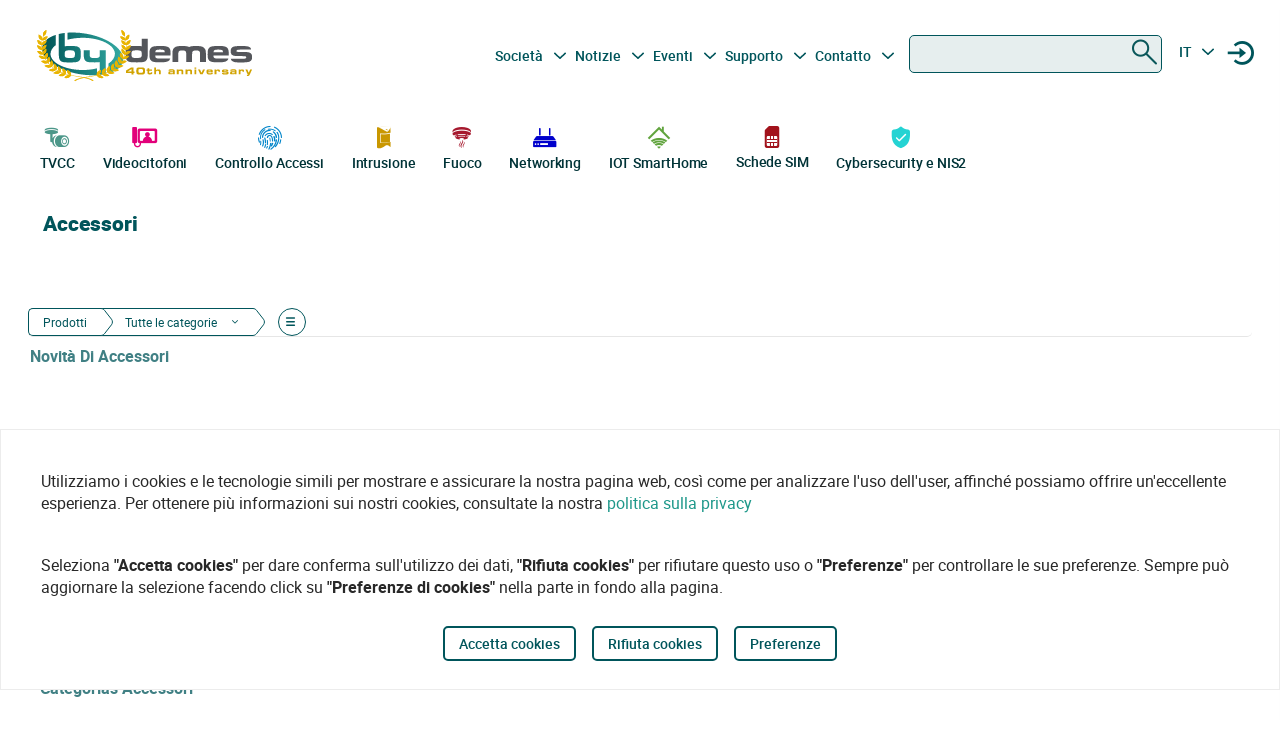

--- FILE ---
content_type: text/html
request_url: https://bydemes.com/it/prodotti/accessori
body_size: 103863
content:
<!DOCTYPE html><html lang="it"><head>
  <meta charset="utf-8">
  <title>Distributore di Accessori di Intrusione | By Demes</title>
  <base href="/">

  <meta name="viewport" content="width=device-width, initial-scale=1">
  <meta name="author" content="By Demes Group">
  <meta name="apple-mobile-web-app-title" content="By Demes Group">
  <meta name="application-name" content="By Demes Group">
  <meta name="msapplication-TileColor" content="#0a575a">
  <meta name="theme-color" content="#0a575a">

  <meta name="google-site-verification" content="44G44_A1uJnc32EoZvXRdj9hpcGkYop3hJAbn2aSclE">
  <meta name="google-site-verification" content="RFTLe8LDbXbIRvIbiEJTtUeooW5z_wubgQb47C3VyaU">
  <meta name="google-site-verification" content="lDMSV4awIUfsnUsbuvBFqKK9UdWBrchvu8ZNJWolXAI">
  <meta name="google-site-verification" content="sjNIJiZh4ASRwj7iYo1JbJwZ7MzaJkW2CFnsTwg0hrY">
 <!-- <link rel="manifest" href="manifest.json"> -->
  <link rel="apple-touch-icon" sizes="180x180" href="/favicon/apple-touch-icon.png">
  <link rel="icon" type="image/png" sizes="32x32" href="/favicon/favicon-32x32.png">
  <link rel="icon" type="image/png" sizes="16x16" href="/favicon/favicon-16x16.png">
  <link rel="mask-icon" href="/favicon/safari-pinned-tab.svg" color="#0a575a">


<script>
  // Define dataLayer and the gtag function.
  window.dataLayer = window.dataLayer || [];
  function gtag(){dataLayer.push(arguments);}

  // Set default consent to 'denied' as a placeholder
  // Determine actual values based on your own requirements
  gtag('consent', 'default', {
    'ad_storage': 'denied',
    'ad_user_data': 'denied',
    'ad_personalization': 'denied',
    'analytics_storage': 'denied'
  });
  </script>
  <script async="" src="https://www.googletagmanager.com/gtag/js?id=G-8ZP2R0EZ5R">
  </script>

  <script>
    window.dataLayer = window.dataLayer || [];
    function gtag(){dataLayer.push(arguments);}

    gtag('js', new Date());
  //  gtag('config', 'TAG_ID');
  </script>


<!-- Google Tag Manager
<script async>(function(w,d,s,l,i){w[l]=w[l]||[];w[l].push({'gtm.start':
  new Date().getTime(),event:'gtm.js'});var f=d.getElementsByTagName(s)[0],
  j=d.createElement(s),dl=l!='dataLayer'?'&l='+l:'';j.async=true;j.src=
  'https://www.googletagmanager.com/gtm.js?id='+i+dl;f.parentNode.insertBefore(j,f);
  })(window,document,'script','dataLayer','G-8ZP2R0EZ5R');</script>
  <!-- End Google Tag Manager -->





<link rel="stylesheet" href="styles.6df51b0b6664a52aa9be.css"><style ng-transition="app">.color-feria[_ngcontent-sc90]{color:#b255c1}.color-feria-half[_ngcontent-sc90]{color:#f7ecf8}.bg-feria[_ngcontent-sc90]{background-color:#b255c1}.bg-feria-half[_ngcontent-sc90]{background-color:#f7ecf8}.color-cctv[_ngcontent-sc90]{color:#1e988a}.color-intrusion[_ngcontent-sc90]{color:#c99700}.color-accesos[_ngcontent-sc90]{color:#0085ca}.color-incendio[_ngcontent-sc90]{color:#a6192e}.color-iotsmarthome[_ngcontent-sc90]{color:#61a43e}.color-videoanalisis[_ngcontent-sc90]{color:#ff8a00}.color-videodoorphones[_ngcontent-sc90]{color:#e2007a}.color-networking[_ngcontent-sc90]{color:#00c}.color-software[_ngcontent-sc90]{color:#9a9a9a}.color-general[_ngcontent-sc90]{color:#b255c1}.color-cctv-half[_ngcontent-sc90]{color:#d2eae8}.color-intrusion-half[_ngcontent-sc90]{color:#f4eacc}.color-accesos-half[_ngcontent-sc90]{color:#cce7f4}.color-incendio-half[_ngcontent-sc90]{color:#edd1d5}.color-iotsmarthome-half[_ngcontent-sc90]{color:#dfedd8}.color-videoanalisis-half[_ngcontent-sc90]{color:#ffd9ab}.color-videodoorphones-half[_ngcontent-sc90]{color:#f9cce4}.color-networking-half[_ngcontent-sc90]{color:#ccccf5}.color-software-half[_ngcontent-sc90]{color:#d6d6d6}.color-general-half[_ngcontent-sc90]{color:#f7ecf8}.bg-cctv[_ngcontent-sc90]{background-color:#1e988a}.bg-intrusion[_ngcontent-sc90]{background-color:#c99700}.bg-accesos[_ngcontent-sc90]{background-color:#0085ca}.bg-incendio[_ngcontent-sc90]{background-color:#a6192e}.bg-iotsmarthome[_ngcontent-sc90]{background-color:#61a43e}.bg-videoanalisis[_ngcontent-sc90]{background-color:#ff8a00}.bg-videodoorphones[_ngcontent-sc90]{background-color:#e2007a}.bg-networking[_ngcontent-sc90]{background-color:#00c}.bg-software[_ngcontent-sc90]{background-color:#9a9a9a}.bg-general[_ngcontent-sc90]{background-color:#b255c1}.bg-cctv-half[_ngcontent-sc90]{background-color:#d2eae8}.bg-intrusion-half[_ngcontent-sc90]{background-color:#f4eacc}.bg-accesos-half[_ngcontent-sc90]{background-color:#cce7f4}.bg-incendio-half[_ngcontent-sc90]{background-color:#edd1d5}.bg-iotsmarthome-half[_ngcontent-sc90]{background-color:#dfedd8}.bg-videoanalisis-half[_ngcontent-sc90]{background-color:#ffd9ab}.bg-videodoorphones-half[_ngcontent-sc90]{background-color:#f9cce4}.bg-networking-half[_ngcontent-sc90]{background-color:#ccccf5}.bg-software-half[_ngcontent-sc90]{background-color:#d6d6d6}.bg-general-half[_ngcontent-sc90]{background-color:#f7ecf8}.byd_text_secondary_l_40[_ngcontent-sc90]{color:#78c1b9}.byd_text_primary_l_40[_ngcontent-sc90]{color:#66999d}  app-root{position:relative;width:100%}  .impersonated-user{position:fixed;inset:auto auto 1rem 1rem;z-index:99;width:auto;border-radius:8px;background:hsla(0,0%,100%,.7);background:hsla(0,0%,100%,.85)!important;box-shadow:0 4px 30px rgba(0,0,0,.1);backdrop-filter:blur(8.9px);-webkit-backdrop-filter:blur(8.9px);padding:.15rem .3rem;display:flex;flex-direction:row;justify-content:center;align-items:center;font-size:14px}  .impersonated-user:after{content:"";position:absolute;top:0;bottom:0;left:0;width:35px;width:3.3rem;background:rgba(0,85,91,.2)!important;border-top-left-radius:8px;border-bottom-left-radius:8px;z-index:-1}  .impersonated-user .impersonated-user__body{margin-right:1rem}  .impersonated-user .icon-loginicon{transform:none;font-size:42px;color:#00555b}  .impersonated-user .text-sm{font-size:80%;color:rgba(0,85,91,.7);font-weight:bolder;text-transform:uppercase}  .pwa-alert{z-index:9999;width:calc(100% - 40px)}  .pwa-alert .toast{width:100%;height:auto;padding:5px 10px;background-color:#fff;border-radius:7px;display:grid;grid-template-columns:1.3fr 6fr .5fr;box-shadow:0 12px 16px 3px rgba(0,0,0,.75)}  .pwa-alert .toast i{transform:none}  .pwa-alert .toast p{margin:0}  .pwa-alert .toast button{border:0}  .pwa-alert .success{border-left:3px solid #47d764}  .pwa-alert .error{border-left:3px solid #ff355b}  .pwa-alert .info{border-left:3px solid #2f86eb}  .pwa-alert .warning{border-left:3px solid #ffc021}  .pwa-alert .error i{color:#ff355b}  .pwa-alert .info i{color:#2f86eb}  .pwa-alert .warning i{color:#ffc021}  .pwa-alert .toast:not(:last-child){margin-bottom:20px}  .pwa-alert .inner-container,   .pwa-alert .outer-container{align-self:center}  .pwa-alert .outer-container i{font-size:35px}  .pwa-alert .success i{color:#47d764}  .pwa-alert .inner-container p:first-child{color:#101020;font-weight:600;font-size:16px}  .pwa-alert .inner-container p:last-child{font-size:12px;font-weight:400;color:#656565}  .pwa-alert .toast button{align-self:flex-start;background-color:transparent;font-size:20px;color:#656565;line-height:0;cursor:pointer;margin-right:-10px}  *{-webkit-tap-highlight-color:rgba(0,0,0,0);-webkit-tap-highlight-color:transparent}  body{opacity:1;margin-left:calc(100vw - 100%)}  app-main-nav{z-index:91;position:relative}  app-login-form{z-index:99;position:relative}  .app-header{background:#fff}  body.no-scroll,   body.online-users-open,   html.no-scroll{height:100%;overflow:hidden;margin-left:calc(100vw - 100%)}  body.no-scroll,   body.online-users-open{position:fixed;width:100%}  body.no-scroll .page2:not(.tiny-header) .img-background:before,   body.online-users-open .page2:not(.tiny-header) .img-background:before{content:"";position:absolute;top:0;bottom:0;left:0;right:0;background-color:#00555b;mix-blend-mode:color;z-index:97;border-radius:4px}  body.no-scroll .page2:not(.tiny-header) .img-background:after,   body.online-users-open .page2:not(.tiny-header) .img-background:after{z-index:16}  body.no-scroll .page2 .page-body img,   body.no-scroll .page2:not(.tiny-header) .img-background,   body.no-scroll .slider-item img,   body.online-users-open .page2 .page-body img,   body.online-users-open .page2:not(.tiny-header) .img-background,   body.online-users-open .slider-item img{-moz-filter:grayscale(50%) sepia(2%) hue-rotate(20deg);-ms-filter:grayscale(50%) sepia(2%) hue-rotate(20deg);-o-filter:grayscale(50%) sepia(2%) hue-rotate(20deg);filter:grayscale(50%) sepia(2%) hue-rotate(20deg);transition:filter .32s ease}  body.no-scroll .page2 .page-body img,   body.no-scroll .slider-item img,   body.online-users-open .page2 .page-body img,   body.online-users-open .slider-item img{z-index:1;position:relative}  body.no-scroll .page2 .page-body img:after,   body.no-scroll .slider-item img:after,   body.online-users-open .page2 .page-body img:after,   body.online-users-open .slider-item img:after{content:" ";position:absolute;top:0;bottom:0;left:0;right:0;background-color:#00555b;mix-blend-mode:color;z-index:10;border-radius:4px}  body.no-scroll .backdrop,   body.no-scroll .dialog-background,   body.no-scroll .login-wraper .sidenav-backdrop,   body.online-users-open .backdrop,   body.online-users-open .dialog-background,   body.online-users-open .login-wraper .sidenav-backdrop{background:hsla(0,0%,100%,.1)!important;mix-blend-mode:luminosity;transition:all .2s ease;z-index:98}  body.no-scroll .no_scroll_blurrable:before,   body.online-users-open .no_scroll_blurrable:before{content:"";top:0;left:0;right:0;bottom:0;position:absolute;background:hsla(0,0%,100%,.7);backdrop-filter:blur(1px);-webkit-backdrop-filter:blur(1px);opacity:.33;width:100%;z-index:47;pointer-events:none;mix-blend-mode:color}  .page-container{min-height:115vh;padding-bottom:75px}  #app-footer{position:relative;z-index:1;overflow:hidden}  #app-footer:after{position:absolute;background-color:#00555b;top:0;bottom:0;right:0;content:" ";z-index:-1;width:200vw;left:-110vw;transform:translateX(100vw)}  app-footer{position:relative;z-index:1}  #cookies-agreement-wraper{position:fixed;display:flex;justify-content:center;left:0;right:0;text-align:center;bottom:30px;pointer-events:none;z-index:99}  #cookies-agreement{bottom:20px;border:1px solid #ececec;background:#fff;padding:20px 25px;z-index:5;opacity:1;transition:all .3s .2s;max-width:1500px;pointer-events:all}  #cookies-agreement .cookies-text{max-width:100%;padding:20px 15px;word-break:keep-all;font-size:16px;text-align:left}  #cookies-agreement .cookies-text b{font-family:Roboto}  #cookies-agreement .mat-button{margin:5px 0}@media (max-width:1023px){  #byd-navigation{background-color:#00555b;height:48px}  body:after{position:absolute;content:"";left:0;right:0;top:0;height:48px;background:#00555b}    body.no-scroll,   html.modal-rendered{position:fixed;margin-left:calc(100vw - 100%)}}@media (min-width:1023px){body[_ngcontent-sc90]{width:100%;display:flex;justify-content:center;align-items:center;position:relative}  body.no-scroll, html.modal-rendered[_ngcontent-sc90]{margin-left:calc(100vw - 100%)}}@media (min-width:1280px){  .page-container{padding-left:20px;padding-right:20px}  #byd-navigation .container{margin:0;padding:0}}@keyframes slideInFromTop{0%{transform:translateY(-100px)}15%{transform:translateY(-59px)}to{transform:translateY(100px)}}  .page-container #byd-navigation{top:0;z-index:20}  .page-container.byd-sticky-nav{padding-top:48px}  .page-container.byd-sticky-nav .mouseover-zone{max-height:75vh!important}  .page-container.byd-sticky-nav #byd-navigation{position:fixed;display:flex;align-items:center;width:100%;background:#00555b;left:0;right:0;top:-100px;animation-duration:.24s;animation-timing-function:ease-out;animation-iteration-count:1;animation-name:slideInFromTop;animation-fill-mode:forwards;justify-content:center}  .page-container.byd-sticky-nav #byd-navigation .app-header{padding:0 16px;width:calc(100% - 32px);_background-color:#00555b}  .page-container.byd-sticky-nav .responsive-search{box-shadow:none!important}@media (max-width:1023px){  .page-container #byd-navigation{position:relative}  .page-container #byd-navigation:after{width:100%;top:0;left:50%;right:0;position:absolute;content:"";bottom:0;background:#00555b;height:48px;z-index:-1;transform:translateX(-50%)}  .page-container.byd-sticky-nav{padding-top:48px}  .page-container.byd-sticky-nav #byd-navigation .app-header{padding:0 16px;width:calc(100% - 32px);background-color:#00555b}}@media (min-width:768px) and (max-width:1023px){  .page-container.byd-sticky-nav{padding-top:48px}  .page-container.byd-sticky-nav #byd-navigation .app-header{padding:0 16px;width:calc(100% - 32px);background-color:#00555b}}@media (min-width:1023px){  .page-container.byd-sticky-nav{padding-top:149px}  .page-container.byd-sticky-nav #byd-navigation{background:#fff;box-shadow:0 1px 4px rgba(0,0,0,.1)}  .page-container.byd-sticky-nav #byd-navigation .app-header{display:flex;align-items:center;flex-flow:row;height:60px;padding:0 20px;width:calc(100% - 40px)}  .page-container.byd-sticky-nav #byd-navigation .app-header nav{height:60px!important;margin:0;padding:0}  .page-container.byd-sticky-nav #byd-navigation .app-header .main-nav{width:auto;display:flex;justify-content:center;align-items:center;margin-bottom:0;padding:0}  .page-container.byd-sticky-nav #byd-navigation .app-header .main-nav .navbar-brand{width:174px;padding:0;height:38px;margin:0 28px 0 0}  .page-container.byd-sticky-nav #byd-navigation .app-header .main-nav .navbar-brand img{max-width:170px}  .page-container.byd-sticky-nav #byd-navigation .app-header .main-nav .navbar-brand .brand-claim{display:none}  .page-container.byd-sticky-nav #byd-navigation .app-header .main-nav #byd-landing-navigation,   .page-container.byd-sticky-nav #byd-navigation .app-header .main-nav ul.user-nav{display:none!important}  .page-container.byd-sticky-nav #byd-navigation .app-header   .catalogue-nav{width:auto}  .page-container.byd-sticky-nav #byd-navigation .app-header   .catalogue-nav .nav-link a{padding:2px 8px 4px;font-size:12px}  .page-container.byd-sticky-nav #byd-navigation .app-header   .catalogue-nav .nav-link a .byd-icon{margin-bottom:-5px;margin-top:-5px}  .page-container.byd-sticky-nav #byd-navigation .app-header   app-categorynav .mouseover-zone{position:fixed;left:0;right:0;top:60px;border-radius:0}  .page-container.byd-sticky-nav #byd-navigation .app-header   app-categorynav .mouseover-zone .category-nav{max-width:1023px;margin:0 auto!important}  .page-container.byd-sticky-nav #byd-navigation .app-header .byd-sticky-search-nav{margin-left:auto}  .page-container.byd-sticky-nav #byd-navigation .app-header .byd-sticky-search-nav>ul{width:100px;padding:0;margin:0;justify-content:end;align-items:center;z-index:2}  .page-container.byd-sticky-nav #byd-navigation .app-header .byd-sticky-search-nav>ul>li{width:40px;height:40px;border-radius:50%;margin:5px;display:flex;justify-content:center;align-content:center;align-items:center}  .page-container.byd-sticky-nav #byd-navigation .app-header .byd-sticky-search-nav>ul>li button{width:45px;height:45px;padding:0;background:transparent;border:0;outline:0;color:#00555b;display:flex;justify-content:center;align-items:center;cursor:pointer}  .page-container.byd-sticky-nav #byd-navigation .app-header .byd-sticky-search-nav>ul>li button .icon-search{transform:rotate(-90deg);font-size:21px;transition:transform .3s ease-out .2s,opacity .3s ease .2s}  .page-container.byd-sticky-nav #byd-navigation .app-header .byd-sticky-search-nav>ul>li button .icon-close{transform:scale(.1);opacity:0;position:absolute;top:auto;left:auto;right:auto;bottom:auto;font-size:16px;margin:0 auto;transition:transform .3s ease-out,opacity .3s ease .35s}  .page-container.byd-sticky-nav #byd-navigation .app-header .byd-sticky-search-nav>ul>li button svg{height:9px!important}  .page-container.byd-sticky-nav #byd-navigation .app-header .byd-sticky-search-nav>ul>li:hover{background:rgba(0,85,91,.1)}}@media (min-width:1280px){  .page-container.byd-sticky-nav{padding-top:167px}  .page-container.byd-sticky-nav #byd-navigation .app-header{height:60px;width:1280px}  .page-container.byd-sticky-nav #byd-navigation .app-header nav{height:60px!important}  .page-container.byd-sticky-nav #byd-navigation .app-header .main-nav .navbar-brand{width:204px;height:48px}  .page-container.byd-sticky-nav #byd-navigation .app-header .main-nav .navbar-brand img{max-width:200px}  .page-container.byd-sticky-nav #byd-navigation .app-header .main-nav .navbar-brand .brand-claim{display:none}  .page-container.byd-sticky-nav #byd-navigation .app-header   .catalogue-nav .nav-link a{padding:2px 8px 4px;font-size:12px}  .page-container.byd-sticky-nav #byd-navigation .app-header   .catalogue-nav .nav-link a .byd-icon{margin-bottom:-5px;margin-top:-5px}  .page-container.byd-sticky-nav #byd-navigation .app-header   app-categorynav .mouseover-zone{top:60px}  .page-container.byd-sticky-nav #byd-navigation .app-header   app-categorynav .mouseover-zone .category-nav{max-width:1280px;margin:0 auto!important}  .page-container.byd-sticky-nav #byd-navigation .app-header .byd-sticky-search-nav{margin-left:auto}  .page-container.byd-sticky-nav #byd-navigation .app-header .byd-sticky-search-nav>ul{width:100px;z-index:2}  .page-container.byd-sticky-nav #byd-navigation .app-header .byd-sticky-search-nav>ul>li{width:40px;height:40px}  .page-container.byd-sticky-nav #byd-navigation .app-header .byd-sticky-search-nav>ul>li button{width:45px;height:45px;padding:0}  .page-container.byd-sticky-nav #byd-navigation .app-header .byd-sticky-search-nav>ul>li button .icon-search{font-size:21px}  .page-container.byd-sticky-nav #byd-navigation .app-header .byd-sticky-search-nav>ul>li button .icon-close{font-size:16px}  .page-container.byd-sticky-nav #byd-navigation .app-header .byd-sticky-search-nav>ul>li button svg{height:9px!important}}</style><style ng-transition="app">.color-feria[_ngcontent-sc86]{color:#b255c1}.color-feria-half[_ngcontent-sc86]{color:#f7ecf8}.bg-feria[_ngcontent-sc86]{background-color:#b255c1}.bg-feria-half[_ngcontent-sc86]{background-color:#f7ecf8}.color-cctv[_ngcontent-sc86]{color:#1e988a}.color-intrusion[_ngcontent-sc86]{color:#c99700}.color-accesos[_ngcontent-sc86]{color:#0085ca}.color-incendio[_ngcontent-sc86]{color:#a6192e}.color-iotsmarthome[_ngcontent-sc86]{color:#61a43e}.color-videoanalisis[_ngcontent-sc86]{color:#ff8a00}.color-videodoorphones[_ngcontent-sc86]{color:#e2007a}.color-networking[_ngcontent-sc86]{color:#00c}.color-software[_ngcontent-sc86]{color:#9a9a9a}.color-general[_ngcontent-sc86]{color:#b255c1}.color-cctv-half[_ngcontent-sc86]{color:#d2eae8}.color-intrusion-half[_ngcontent-sc86]{color:#f4eacc}.color-accesos-half[_ngcontent-sc86]{color:#cce7f4}.color-incendio-half[_ngcontent-sc86]{color:#edd1d5}.color-iotsmarthome-half[_ngcontent-sc86]{color:#dfedd8}.color-videoanalisis-half[_ngcontent-sc86]{color:#ffd9ab}.color-videodoorphones-half[_ngcontent-sc86]{color:#f9cce4}.color-networking-half[_ngcontent-sc86]{color:#ccccf5}.color-software-half[_ngcontent-sc86]{color:#d6d6d6}.color-general-half[_ngcontent-sc86]{color:#f7ecf8}.bg-cctv[_ngcontent-sc86]{background-color:#1e988a}.bg-intrusion[_ngcontent-sc86]{background-color:#c99700}.bg-accesos[_ngcontent-sc86]{background-color:#0085ca}.bg-incendio[_ngcontent-sc86]{background-color:#a6192e}.bg-iotsmarthome[_ngcontent-sc86]{background-color:#61a43e}.bg-videoanalisis[_ngcontent-sc86]{background-color:#ff8a00}.bg-videodoorphones[_ngcontent-sc86]{background-color:#e2007a}.bg-networking[_ngcontent-sc86]{background-color:#00c}.bg-software[_ngcontent-sc86]{background-color:#9a9a9a}.bg-general[_ngcontent-sc86]{background-color:#b255c1}.bg-cctv-half[_ngcontent-sc86]{background-color:#d2eae8}.bg-intrusion-half[_ngcontent-sc86]{background-color:#f4eacc}.bg-accesos-half[_ngcontent-sc86]{background-color:#cce7f4}.bg-incendio-half[_ngcontent-sc86]{background-color:#edd1d5}.bg-iotsmarthome-half[_ngcontent-sc86]{background-color:#dfedd8}.bg-videoanalisis-half[_ngcontent-sc86]{background-color:#ffd9ab}.bg-videodoorphones-half[_ngcontent-sc86]{background-color:#f9cce4}.bg-networking-half[_ngcontent-sc86]{background-color:#ccccf5}.bg-software-half[_ngcontent-sc86]{background-color:#d6d6d6}.bg-general-half[_ngcontent-sc86]{background-color:#f7ecf8}.byd_text_secondary_l_40[_ngcontent-sc86]{color:#78c1b9}.byd_text_primary_l_40[_ngcontent-sc86]{color:#66999d}.margin-toggle[_ngcontent-sc86]   .byd-icon.disabled[_ngcontent-sc86]{color:#cecece!important}.margin-toggle[_ngcontent-sc86]   input.toggle[_ngcontent-sc86]{-webkit-appearance:none;-moz-appearance:none;appearance:none;width:21px;height:4px;border:1px #00555b;background-color:#cecece;border-radius:100px;transition:background .2s;background-repeat:no-repeat;background-position:12%;background-size:12%;background-image:url("data:image/svg+xml,<svg xmlns='http://www.w3.org/2000/svg' viewBox='0 0 100 100'><circle r='50' cx='50' cy='50' fill='white'/></svg>");margin:-4px auto 8px}.margin-toggle[_ngcontent-sc86]   input.toggle[_ngcontent-sc86]:checked{background-position:88%;background-color:#00555b}.margin-toggle[_ngcontent-sc86]   input.toggle[_ngcontent-sc86]{display:block}  #byd-navigation.responsive-search-open .catalogue-nav .nav-item{opacity:0;pointer-events:none;transform:scale(.98)}  #byd-navigation.responsive-search-open .byd-sticky-search-nav ul li button .icon-search{transform:scale(.2);opacity:0}  #byd-navigation.responsive-search-open .byd-sticky-search-nav ul li button .icon-close{transform:scale(1)!important;opacity:1!important}.main-navigation-buttons[_ngcontent-sc86] > li[_ngcontent-sc86] > a[_ngcontent-sc86]{padding-right:5px;padding-left:3px}aside.app-sidenav[_ngcontent-sc86]{position:fixed;right:0;top:0;width:319px;height:100vh;bottom:0;z-index:99;background:#fff;transform:translateX(335px);transition:transform .34s ease-in-out .34s;box-shadow:0 0 16px rgba(0,0,0,.18),0 16px 16px rgba(0,0,0,.24)}aside.app-sidenav.open[_ngcontent-sc86]{transform:translateX(0)}.sidenav-backdrop[_ngcontent-sc86]{background:hsla(0,0%,100%,.6);position:fixed;top:0;left:0;right:0;bottom:0;z-index:29}.main-nav.navbar[_ngcontent-sc86]{background:#fff}.main-nav.navbar[_ngcontent-sc86]   .nav-item[_ngcontent-sc86], .main-nav.navbar[_ngcontent-sc86]   .nav-item[_ngcontent-sc86] > a[_ngcontent-sc86]{font-size:14px;line-height:28px;text-align:center;color:#00555b;padding:2.4px 3.2px;margin:0 2.1px 0 0}.dropdown.no-logged-user[_ngcontent-sc86]   .dropdown-toggle[_ngcontent-sc86]:after{content:none}.responsive-menu-toggle[_ngcontent-sc86]{background:transparent;color:#fff;border:0}.responsive-menu-toggle[_ngcontent-sc86]   .icon-nav[_ngcontent-sc86]{color:#fff;margin:0}.main-nav[_ngcontent-sc86]{padding-left:0;padding-right:0;width:100%}.main-nav[_ngcontent-sc86]   .user-nav[_ngcontent-sc86]   .no-logged-user[_ngcontent-sc86]{margin-left:auto!important}.main-nav[_ngcontent-sc86]   .user-nav[_ngcontent-sc86]   button[_ngcontent-sc86]:hover{background:rgba(0,85,91,.1);border-radius:50%}.main-nav[_ngcontent-sc86]   .user-nav[_ngcontent-sc86]   button[_ngcontent-sc86]{height:100%;background:transparent;border:0;color:#00555b;position:relative;width:38px;height:42px;border-radius:50%;justify-content:center;align-items:center;margin:0;padding:0;cursor:pointer}.main-nav[_ngcontent-sc86]   .user-nav[_ngcontent-sc86]   button[_ngcontent-sc86]   .byd-icon[_ngcontent-sc86]{margin:0}.main-nav[_ngcontent-sc86]   .user-nav[_ngcontent-sc86]   button[_ngcontent-sc86]   .cart-count-badge[_ngcontent-sc86]{min-width:16px;height:16px;position:absolute;border-radius:50%;background:red;font-family:Roboto;font-style:normal;font-weight:700;font-size:10px;line-height:12px;color:#fff;display:flex;align-items:center;justify-content:center;right:-2px;top:7px}.main-nav[_ngcontent-sc86]   .user-nav[_ngcontent-sc86]   .lang-selector[_ngcontent-sc86]{width:42px}.main-nav[_ngcontent-sc86]   .user-nav[_ngcontent-sc86]   .lang-selector[_ngcontent-sc86] > a[_ngcontent-sc86]{width:24px;text-align:center}.main-nav[_ngcontent-sc86]   .user-nav[_ngcontent-sc86]   .lang-selector[_ngcontent-sc86]   .dropdown-menu[_ngcontent-sc86]{left:50%;transform:translateX(-50%)}.main-nav[_ngcontent-sc86]   .user-nav[_ngcontent-sc86]   .lang-selector[_ngcontent-sc86]   .dropdown-item[_ngcontent-sc86]{text-align:center}@media (max-width:1280px){.main-nav[_ngcontent-sc86]{padding-bottom:0}.main-nav[_ngcontent-sc86]   .user-nav[_ngcontent-sc86]{margin-right:0;max-width:225px!important}.navbar-brand-lg[_ngcontent-sc86]{width:235px;display:flex;justify-content:center;align-items:center;overflow:hidden}.navbar-brand-lg[_ngcontent-sc86]   img[_ngcontent-sc86]{max-width:100%}.navbar-brand-lg[_ngcontent-sc86]   .brand-claim[_ngcontent-sc86]{font-family:Roboto;font-style:normal;font-weight:400;font-size:10.5px;line-height:15px;color:#125b53;margin-top:-5px;margin-bottom:-5px}.user-nav[_ngcontent-sc86]   button[_ngcontent-sc86]{margin-left:-2px;margin-right:8px;display:flex}}@media (min-width:1023px) and (max-width:1280px){.main-nav.navbar[_ngcontent-sc86]{height:77px;padding:0 9px;width:calc(100% - 18px)}.main-nav.navbar[_ngcontent-sc86]   .navbar-brand[_ngcontent-sc86]{padding:0;max-width:245px;margin-left:-5px}.main-nav.navbar[_ngcontent-sc86]   .navbar-brand[_ngcontent-sc86]   img[_ngcontent-sc86]{width:235px;margin-left:-5px;max-width:100%}.main-nav.navbar[_ngcontent-sc86]   .navbar-brand[_ngcontent-sc86]   .brand-claim[_ngcontent-sc86]{margin-top:-7px;margin-bottom:0}.main-nav.navbar[_ngcontent-sc86]   .main-navigation-buttons[_ngcontent-sc86]   .nav-link[_ngcontent-sc86]{padding:0}.main-nav.navbar[_ngcontent-sc86]   .main-navigation-buttons[_ngcontent-sc86]   #mid-responsive-dropdown[_ngcontent-sc86]{max-width:29px;margin-left:-4.5px;min-width:29px;margin-right:0}.main-nav.navbar[_ngcontent-sc86]   .user-nav[_ngcontent-sc86]{max-width:155px;padding-bottom:7px}.main-nav.navbar[_ngcontent-sc86]   .user-nav[_ngcontent-sc86]   .nav-item[_ngcontent-sc86]{margin:0;align-content:center;align-items:center}.main-nav.navbar[_ngcontent-sc86]   .user-nav[_ngcontent-sc86]   .nav-item[_ngcontent-sc86]   a[_ngcontent-sc86], .main-nav.navbar[_ngcontent-sc86]   .user-nav[_ngcontent-sc86]   .nav-item[_ngcontent-sc86]   button[_ngcontent-sc86]{margin-right:0;cursor:pointer}.main-nav.navbar[_ngcontent-sc86]   .user-nav[_ngcontent-sc86]   .lang-selector[_ngcontent-sc86] > a[_ngcontent-sc86]{min-width:40px;padding-left:2px}.navbar.secondary-nav[_ngcontent-sc86]{padding:0 10px;width:calc(100% - 20px);max-width:calc(100% - 20px)}.navbar.secondary-nav[_ngcontent-sc86]   .navbar-nav[_ngcontent-sc86]{margin:0}}@media (min-width:1280px){.navbar-brand-lg[_ngcontent-sc86]{width:292px;display:flex;justify-content:center;align-items:center;overflow:hidden;padding-top:0}.navbar-brand-lg[_ngcontent-sc86]   img[_ngcontent-sc86]{max-width:107%}.navbar-brand-lg[_ngcontent-sc86]   .brand-claim[_ngcontent-sc86]{font-family:Roboto;font-style:normal;font-weight:400;font-size:13.75px;line-height:21px;color:#125b53;margin-top:-5px;margin-bottom:-5px}.user-nav[_ngcontent-sc86]   button[_ngcontent-sc86]{margin-left:8px;margin-right:-8px}.main-nav.navbar[_ngcontent-sc86]{padding-top:0;height:95px;padding-bottom:14px}.main-nav.navbar[_ngcontent-sc86]   .nav-item[_ngcontent-sc86], .main-nav.navbar[_ngcontent-sc86]   .nav-item[_ngcontent-sc86] > a[_ngcontent-sc86]{font-size:14px;line-height:28px;text-align:center;color:#00555b;padding:2.4px 2.5px;margin:0}.main-nav.navbar[_ngcontent-sc86]   .user-nav[_ngcontent-sc86]   button[_ngcontent-sc86]   .cart-count-badge[_ngcontent-sc86]{top:0}.main-nav.navbar[_ngcontent-sc86]   .user-nav[_ngcontent-sc86]   .nav-item[_ngcontent-sc86]{width:36px;margin-right:0;margin-left:0;min-width:38px}.main-nav.navbar[_ngcontent-sc86]   .user-nav[_ngcontent-sc86]   .nav-item[_ngcontent-sc86]   .byd-icon[_ngcontent-sc86]{font-size:17px;margin:-5px auto 0}.main-nav.navbar[_ngcontent-sc86]   .user-nav[_ngcontent-sc86]   .nav-item[_ngcontent-sc86]   .byd-icon.icon-login[_ngcontent-sc86]{font-size:14px;margin-top:-6px}.main-nav.navbar[_ngcontent-sc86]   .user-nav[_ngcontent-sc86]   .lang-selector[_ngcontent-sc86]{width:24px;text-align:center;padding-left:0}}@media (min-width:1023px) and (max-width:1280px){.main-nav.navbar[_ngcontent-sc86]   .user-nav[_ngcontent-sc86]   button[_ngcontent-sc86]   .cart-count-badge[_ngcontent-sc86]{top:0}.main-nav.navbar[_ngcontent-sc86]   .user-nav[_ngcontent-sc86]   .nav-item[_ngcontent-sc86]{width:36px;margin-right:-7px;margin-left:7px}.main-nav.navbar[_ngcontent-sc86]   .user-nav[_ngcontent-sc86]   .nav-item[_ngcontent-sc86]   .byd-icon[_ngcontent-sc86]{font-size:17px;margin:0 auto}.main-nav.navbar[_ngcontent-sc86]   .user-nav[_ngcontent-sc86]   .nav-item[_ngcontent-sc86]   .byd-icon.icon-login[_ngcontent-sc86]{font-size:14px;margin-top:-6px}.main-nav.navbar[_ngcontent-sc86]   .user-nav[_ngcontent-sc86]   .lang-selector[_ngcontent-sc86]{min-width:35px;padding-left:0;margin-right:0}}@media (max-width:1023px){.main-nav.navbar[_ngcontent-sc86]{background:#00555b;height:45px;padding:0;min-width:320px}.main-nav.navbar[_ngcontent-sc86]   .navbar-brand[_ngcontent-sc86]{margin-right:0;padding:0 0 0 14px;height:100%;display:flex;align-items:center}.main-nav.navbar[_ngcontent-sc86]   .byd-icon[_ngcontent-sc86], .main-nav.navbar[_ngcontent-sc86]   .nav-link[_ngcontent-sc86]{color:#fff}.main-nav.navbar[_ngcontent-sc86]   .margin-toggle[_ngcontent-sc86]   input[_ngcontent-sc86]{display:none}.main-nav.navbar[_ngcontent-sc86]   .margin-toggle[_ngcontent-sc86]   .icon-grow[_ngcontent-sc86]{font-size:30px!important}.main-nav.navbar[_ngcontent-sc86]   .margin-toggle[_ngcontent-sc86]   .icon-grow[_ngcontent-sc86]:not(.disabled){color:#fff!important}.main-nav.navbar[_ngcontent-sc86]   .user-nav[_ngcontent-sc86]{flex-direction:row;height:48px;padding:0;align-items:center}.main-nav.navbar[_ngcontent-sc86]   .user-nav[_ngcontent-sc86]   .byd-icon[_ngcontent-sc86], .main-nav.navbar[_ngcontent-sc86]   .user-nav[_ngcontent-sc86]   .nav-link[_ngcontent-sc86]{color:#fff;margin:0 auto;transform:none;font-size:42px;padding:0!important}.main-nav.navbar[_ngcontent-sc86]   .user-nav[_ngcontent-sc86]   .icon-login[_ngcontent-sc86]{font-size:38px}.main-nav.navbar[_ngcontent-sc86]   .navbar-brand-lg[_ngcontent-sc86], .main-nav.navbar[_ngcontent-sc86]   .user-nav[_ngcontent-sc86]{margin-top:0}.main-nav.navbar[_ngcontent-sc86]   .navbar[_ngcontent-sc86]   .navbar-nav[_ngcontent-sc86]{display:inline-block;float:none;vertical-align:top}.main-nav.navbar[_ngcontent-sc86]   .navbar[_ngcontent-sc86]   .navbar-collapse[_ngcontent-sc86]{text-align:center}}.navbar.secondary-nav[_ngcontent-sc86]{height:56px}.navbar.secondary-nav[_ngcontent-sc86]   .navbar-nav[_ngcontent-sc86]{margin:0}@media (min-width:768px) and (max-width:1023px){.main-nav.navbar[_ngcontent-sc86]   .navbar-brand[_ngcontent-sc86]{padding-left:0}.main-nav.navbar[_ngcontent-sc86]   .navbar-brand[_ngcontent-sc86]   img[_ngcontent-sc86]{height:46px}.user-nav[_ngcontent-sc86]   .nav-item[_ngcontent-sc86]{width:43px}}@media (max-width:768px){.main-nav.navbar[_ngcontent-sc86]   .navbar-brand[_ngcontent-sc86]{padding-left:0}.main-nav.navbar[_ngcontent-sc86]   .navbar-brand[_ngcontent-sc86]   img[_ngcontent-sc86]{height:34px}.user-nav[_ngcontent-sc86]{padding-right:7px}.user-nav[_ngcontent-sc86]   .byd-icon[_ngcontent-sc86], .user-nav[_ngcontent-sc86]   .nav-link[_ngcontent-sc86]{margin:0;text-align:center;justify-content:center;align-items:center;display:flex}.user-nav[_ngcontent-sc86]:not(.is-logged-in)   .nav-item[_ngcontent-sc86]{width:41px;justify-content:center;align-items:center;display:flex}.user-nav.is-logged-in[_ngcontent-sc86]{padding-right:10px}.user-nav.is-logged-in[_ngcontent-sc86]   .nav-item[_ngcontent-sc86]{width:28.5px;padding:0 2px;justify-content:center;align-items:center;display:flex}}  app-categorynav{width:100%;padding-top:14px}  .responsive-search{width:100%;background:#fff;border-bottom:1px solid #00555b;transition:transform .3s ease-out,opacity .3s ease .35s,height .18s ease-in .19s;opacity:0;transform:translateY(135px);height:48px;position:fixed;display:none;box-shadow:0 4px 8px rgba(0,0,0,.15)}  .responsive-search app-search-form{min-width:100%}  .responsive-search .form-inline{opacity:0;transform:scale(1.1);transition:transform .3s ease-out,opacity .3s ease .35s}  .responsive-search .form-inline form{min-width:100%;padding:0!important}  .responsive-search .form-inline form .input-wrap{width:100%;max-width:calc(100% - 40px)}  .responsive-search.open,   .responsive-search.open>div{opacity:1;transform:translateY(0);height:35px;display:flex;max-width:320px;right:156px;border:0}  .responsive-search.open>div app-search-form,   .responsive-search.open app-search-form{width:100%}  .responsive-search.open .form-inline,   .responsive-search.open>div .form-inline{opacity:1;transform:scale(1)}@media (max-width:1023px){  .responsive-search{top:48px;width:100%;position:fixed;left:0;right:0;max-width:100%!important;padding:0;margin:0 auto;z-index:999}}@media (min-width:1023px){  .responsive-search{right:126px!important;position:absolute!important}}</style><style ng-transition="app">.icon-facebook-o[_ngcontent-sc87]:before{color:#3b5998!important}.icon-twitter-o[_ngcontent-sc87]:before{color:#00acee!important}.icon-linkedin-o[_ngcontent-sc87]:before{color:#0e76a8!important}.icon-youtube-o[_ngcontent-sc87]:before{color:red!important}.footer-banner[_ngcontent-sc87]   .icon-facebook-o[_ngcontent-sc87]:before, .footer-banner[_ngcontent-sc87]   .icon-linkedin-o[_ngcontent-sc87]:before, .footer-banner[_ngcontent-sc87]   .icon-twitter-o[_ngcontent-sc87]:before, .footer-banner[_ngcontent-sc87]   .icon-youtube-o[_ngcontent-sc87]:before{color:#fff!important}.toast-container[_ngcontent-sc87]{visibility:hidden;position:fixed;top:64px;bottom:0;right:0;left:0;max-height:calc(100vh - 64px);z-index:99999}.toast-message[_ngcontent-sc87]{visibility:visible;width:520px;bottom:1em;right:auto;left:1em;position:relative;min-height:100px;margin-bottom:15px;border-radius:4px;background:#fff;box-shadow:0 4px 8px rgba(0,0,0,.15)}.toast-message[_ngcontent-sc87]     .toast-price{display:block}.toast-message.left[_ngcontent-sc87]{bottom:1em;right:auto;left:1em}.toast-message[_ngcontent-sc87]   .toast-img[_ngcontent-sc87]{position:relative;overflow:hidden;background-color:#fff;margin:8px;border-radius:4px}.toast-message[_ngcontent-sc87]   .toast-img[_ngcontent-sc87]   img[_ngcontent-sc87]{max-height:95%;max-width:125%;width:auto;height:auto;position:absolute;top:0;bottom:0;margin:auto;left:50%;transform:translateX(-50%);background-blend-mode:saturation}.toast-message.success[_ngcontent-sc87]   .toast-img[_ngcontent-sc87]{_border:1px solid #00555b;color:#00555b;background-color:#fff}.toast-message.error[_ngcontent-sc87]   .toast-img[_ngcontent-sc87]{_border:1px solid #b64d34;background-color:#b64d34;color:#fff}.toast-message.error[_ngcontent-sc87]   button.primary[_ngcontent-sc87]{_border:1px solid #b64d34!important;background-color:#b64d34!important;color:#fff}.toast-message.warning[_ngcontent-sc87]   .toast-img[_ngcontent-sc87]{_border:1px solid #e0c60a;background-color:#e0c60a;color:#fff}.toast-message.info[_ngcontent-sc87]   .toast-img[_ngcontent-sc87]{_border:1px solid #40aff4;color:#40aff4}.toast-message[_ngcontent-sc87]   .toast-img[_ngcontent-sc87]   .byd-icon[_ngcontent-sc87]{margin:2px auto 0;vertical-align:middle;position:absolute;top:50%;left:50%;transform:translate(-50%,-50%) scale(4);color:inherit}.toast-message[_ngcontent-sc87]   .toast-body[_ngcontent-sc87]{padding:.5rem}.toast-message[_ngcontent-sc87]   .toast-body[_ngcontent-sc87]   .title[_ngcontent-sc87]{font-size:16px;text-align:left;margin:0 auto;color:rgba(0,85,91,.75)}.toast-message[_ngcontent-sc87]   .toast-body[_ngcontent-sc87]   p[_ngcontent-sc87]{font-size:13px;text-align:left;margin:0 auto}.toast-message[_ngcontent-sc87]   .toast-actions[_ngcontent-sc87]{padding:1em 1.5em 1em 0}.toast-message[_ngcontent-sc87]   button[_ngcontent-sc87]{font-size:12px;position:relative;max-width:130px;min-width:110px;cursor:pointer;line-height:14px;height:24px;width:100%;margin:0 auto}.toast-message[_ngcontent-sc87]   a[_ngcontent-sc87]{width:100%;display:block}.toast-message[_ngcontent-sc87]   a[_ngcontent-sc87]:active, .toast-message[_ngcontent-sc87]   a[_ngcontent-sc87]:focus, .toast-message[_ngcontent-sc87]   button[_ngcontent-sc87]:active, .toast-message[_ngcontent-sc87]   button[_ngcontent-sc87]:focus{border:0;outline:0}.toast-message[_ngcontent-sc87]   button[_ngcontent-sc87]:not(:last-child){margin-bottom:10px}.toast-message[_ngcontent-sc87]   .toast-body[_ngcontent-sc87]   small[_ngcontent-sc87]{font-size:10px}.toast-message[_ngcontent-sc87]   .super-ind[_ngcontent-sc87]{font-size:8px}.toast-x[_ngcontent-sc87]{top:.2rem;right:.2rem;position:absolute;color:#3d3a3a;cursor:pointer}.toast-x[_ngcontent-sc87]   .byd-icon[_ngcontent-sc87]{opacity:.6;transform:scale(1.2);margin:0 auto}@media (max-width:1023px){.toast-message[_ngcontent-sc87]{width:450px;font-size:80%;min-height:80px}.toast-message[_ngcontent-sc87]   .toast-body[_ngcontent-sc87]   .title[_ngcontent-sc87]{font-size:13px}.toast-message[_ngcontent-sc87]   .toast-body[_ngcontent-sc87]   p[_ngcontent-sc87]{font-size:10px}.toast-message[_ngcontent-sc87]   button.primary[_ngcontent-sc87]{font-size:10px;min-width:100px}.toast-message[_ngcontent-sc87]   .toast-img[_ngcontent-sc87]{max-width:10%;font-size:80%}.toast-message[_ngcontent-sc87]   .toast-body[_ngcontent-sc87]{max-width:55%}}@media (max-width:768px){.toast-message[_ngcontent-sc87]{visibility:visible;width:90vw;background:#fff;bottom:0;right:0;left:16px}.toast-message[_ngcontent-sc87]   .toast-actions-btns[_ngcontent-sc87]{margin-left:auto;max-width:310px;flex-direction:row!important;justify-content:center!important;align-items:center!important}.toast-message[_ngcontent-sc87]   a[_ngcontent-sc87]{text-align:left}.toast-message[_ngcontent-sc87]   .toast-img[_ngcontent-sc87]{border:10px solid #fff!important;font-size:70%!important;max-width:60px!important;min-height:35px!important}.toast-message[_ngcontent-sc87]   .toast-body[_ngcontent-sc87]{max-width:85%!important;margin:0 auto}.toast-message[_ngcontent-sc87]   .toast-body[_ngcontent-sc87]   h6[_ngcontent-sc87]{text-align:left!important;font-size:15px!important;margin-bottom:5px!important}.toast-message[_ngcontent-sc87]   .toast-body[_ngcontent-sc87]   p[_ngcontent-sc87]{text-align:left}.toast-message[_ngcontent-sc87]   .toast-actions[_ngcontent-sc87]{max-width:100%!important;padding-left:1em}.toast-message[_ngcontent-sc87]   .toast-actions[_ngcontent-sc87]   button[_ngcontent-sc87]{max-width:calc(100% - 50px);margin:0;min-width:0}}</style><style ng-transition="app">.footer[_ngcontent-sc88]{color:#fff;height:auto;text-align:left;font-family:Roboto,sans-serif;z-index:1}.logo[_ngcontent-sc88]{text-align:center}.footer-logo[_ngcontent-sc88]{width:28vw;max-width:280px;min-width:235px;margin:0 auto;display:block}.row[_ngcontent-sc88]{padding-top:20px;margin:0!important}.byd-claim[_ngcontent-sc88]{font-size:10px;padding:5px 0 10px}.contRRSS[_ngcontent-sc88]{padding:10px 0}.rrss[_ngcontent-sc88]{margin:0 15px;text-decoration:none;color:#fff}.byd-icon[_ngcontent-sc88]{transform:scale(3)}.cat[_ngcontent-sc88]{margin-top:1em;margin-left:10px}.cat-title[_ngcontent-sc88]{font-weight:700;letter-spacing:1px;font-size:12px}.cat-title[_ngcontent-sc88]   a[_ngcontent-sc88]{text-decoration:none;color:inherit}.footer[_ngcontent-sc88]   ul[_ngcontent-sc88]{list-style:none!important;margin-top:0;padding-left:0}.footer[_ngcontent-sc88]   button[_ngcontent-sc88]{font-family:inherit;height:inherit;text-align:inherit;z-index:inherit;font-size:inherit;letter-spacing:inherit}button.link-inverse[_ngcontent-sc88]{color:#fff;background:transparent;border:0;outline:0;cursor:pointer}.footer[_ngcontent-sc88]   ul[_ngcontent-sc88]   li[_ngcontent-sc88]{font-size:12px;letter-spacing:1px;margin:8px 0;min-height:16px}.footer[_ngcontent-sc88]   ul[_ngcontent-sc88]   li[_ngcontent-sc88]   a[_ngcontent-sc88], .footer[_ngcontent-sc88]   ul[_ngcontent-sc88]   li[_ngcontent-sc88]   button[_ngcontent-sc88]{padding:0;margin:0;line-height:16px;text-align:left;text-decoration:none;color:inherit}.footer[_ngcontent-sc88]   ul.colab[_ngcontent-sc88]   li[_ngcontent-sc88]{display:inline-flex;padding:0 15px}.catColab[_ngcontent-sc88]{padding-left:35px}.logo-max-width[_ngcontent-sc88]{max-width:100px}.inno-logo[_ngcontent-sc88]{max-width:135px}.copy_right[_ngcontent-sc88]{text-align:center;font-size:10px}@media screen and (max-width:767px){.byd-claim[_ngcontent-sc88]{font-size:12px}.cat[_ngcontent-sc88]{margin-top:1em;margin-left:0}.cat-title[_ngcontent-sc88]{font-size:14px}.cat-title[_ngcontent-sc88], .footer[_ngcontent-sc88]   ul[_ngcontent-sc88]{text-align:center}.footer[_ngcontent-sc88]   ul[_ngcontent-sc88]   li[_ngcontent-sc88]{display:inline-flex;padding:0 10px;font-size:14px}.footer[_ngcontent-sc88]   ul.info[_ngcontent-sc88]   li[_ngcontent-sc88]{text-align:center}.footer[_ngcontent-sc88]   ul.info[_ngcontent-sc88]   li[_ngcontent-sc88], .footer[_ngcontent-sc88]   ul.sede[_ngcontent-sc88]   li[_ngcontent-sc88]{display:block;padding:0 10px}.inno-logo[_ngcontent-sc88]{max-width:150px}.copy_right[_ngcontent-sc88]{font-size:14px}}@media screen and (min-width:767px) and (max-width:1024px){.dist[_ngcontent-sc88], .dist[_ngcontent-sc88]   ul[_ngcontent-sc88]   li[_ngcontent-sc88]{text-align:center}.cat[_ngcontent-sc88]{margin-top:1em;margin-left:0}}@media (max-width:768px){.copy_right[_ngcontent-sc88]{text-align:left!important}}</style><style ng-transition="app"></style><style ng-transition="app">.icon-facebook-o[_ngcontent-sc82]:before{color:#3b5998!important}.icon-twitter-o[_ngcontent-sc82]:before{color:#00acee!important}.icon-linkedin-o[_ngcontent-sc82]:before{color:#0e76a8!important}.icon-youtube-o[_ngcontent-sc82]:before{color:red!important}.footer-banner[_ngcontent-sc82]   .icon-facebook-o[_ngcontent-sc82]:before, .footer-banner[_ngcontent-sc82]   .icon-linkedin-o[_ngcontent-sc82]:before, .footer-banner[_ngcontent-sc82]   .icon-twitter-o[_ngcontent-sc82]:before, .footer-banner[_ngcontent-sc82]   .icon-youtube-o[_ngcontent-sc82]:before{color:#fff!important}.color-feria[_ngcontent-sc82]{color:#b255c1}.color-feria-half[_ngcontent-sc82]{color:#f7ecf8}.bg-feria[_ngcontent-sc82]{background-color:#b255c1}.bg-feria-half[_ngcontent-sc82]{background-color:#f7ecf8}.color-cctv[_ngcontent-sc82]{color:#1e988a}.color-intrusion[_ngcontent-sc82]{color:#c99700}.color-accesos[_ngcontent-sc82]{color:#0085ca}.color-incendio[_ngcontent-sc82]{color:#a6192e}.color-iotsmarthome[_ngcontent-sc82]{color:#61a43e}.color-videoanalisis[_ngcontent-sc82]{color:#ff8a00}.color-videodoorphones[_ngcontent-sc82]{color:#e2007a}.color-networking[_ngcontent-sc82]{color:#00c}.color-software[_ngcontent-sc82]{color:#9a9a9a}.color-general[_ngcontent-sc82]{color:#b255c1}.color-cctv-half[_ngcontent-sc82]{color:#d2eae8}.color-intrusion-half[_ngcontent-sc82]{color:#f4eacc}.color-accesos-half[_ngcontent-sc82]{color:#cce7f4}.color-incendio-half[_ngcontent-sc82]{color:#edd1d5}.color-iotsmarthome-half[_ngcontent-sc82]{color:#dfedd8}.color-videoanalisis-half[_ngcontent-sc82]{color:#ffd9ab}.color-videodoorphones-half[_ngcontent-sc82]{color:#f9cce4}.color-networking-half[_ngcontent-sc82]{color:#ccccf5}.color-software-half[_ngcontent-sc82]{color:#d6d6d6}.color-general-half[_ngcontent-sc82]{color:#f7ecf8}.bg-cctv[_ngcontent-sc82]{background-color:#1e988a}.bg-intrusion[_ngcontent-sc82]{background-color:#c99700}.bg-accesos[_ngcontent-sc82]{background-color:#0085ca}.bg-incendio[_ngcontent-sc82]{background-color:#a6192e}.bg-iotsmarthome[_ngcontent-sc82]{background-color:#61a43e}.bg-videoanalisis[_ngcontent-sc82]{background-color:#ff8a00}.bg-videodoorphones[_ngcontent-sc82]{background-color:#e2007a}.bg-networking[_ngcontent-sc82]{background-color:#00c}.bg-software[_ngcontent-sc82]{background-color:#9a9a9a}.bg-general[_ngcontent-sc82]{background-color:#b255c1}.bg-cctv-half[_ngcontent-sc82]{background-color:#d2eae8}.bg-intrusion-half[_ngcontent-sc82]{background-color:#f4eacc}.bg-accesos-half[_ngcontent-sc82]{background-color:#cce7f4}.bg-incendio-half[_ngcontent-sc82]{background-color:#edd1d5}.bg-iotsmarthome-half[_ngcontent-sc82]{background-color:#dfedd8}.bg-videoanalisis-half[_ngcontent-sc82]{background-color:#ffd9ab}.bg-videodoorphones-half[_ngcontent-sc82]{background-color:#f9cce4}.bg-networking-half[_ngcontent-sc82]{background-color:#ccccf5}.bg-software-half[_ngcontent-sc82]{background-color:#d6d6d6}.bg-general-half[_ngcontent-sc82]{background-color:#f7ecf8}.byd_text_secondary_l_40[_ngcontent-sc82]{color:#78c1b9}.byd_text_primary_l_40[_ngcontent-sc82]{color:#66999d}.search-form[_ngcontent-sc82]{padding:0 1em;z-index:2;max-width:600px}.search-form[_ngcontent-sc82]   .search-input[_ngcontent-sc82]{width:235px;height:36px;background:rgba(10,87,90,.1);padding:0 8px;border:1px solid #00555b;border-radius:5px;margin-top:-2.5px}.search-form[_ngcontent-sc82]   .search-input[_ngcontent-sc82]:active, .search-form[_ngcontent-sc82]   .search-input[_ngcontent-sc82]:focus{color:#222;border-color:#00555b;transition:border-color .15s;box-shadow:none;outline:0}.search-form[_ngcontent-sc82]   .input-wrap[_ngcontent-sc82]{position:relative}.search-form[_ngcontent-sc82]   .input-wrap[_ngcontent-sc82]   .suf-input[_ngcontent-sc82]{position:absolute;right:0;top:0;width:40px;height:24px;bottom:0;left:auto;display:flex;justify-content:center;align-items:center;margin-right:5px}.search-form[_ngcontent-sc82]   .input-wrap[_ngcontent-sc82]   .suf-input[_ngcontent-sc82]   .icon-search[_ngcontent-sc82]{min-width:0;color:#0a575a;height:100%;line-height:39px;width:100%;transform:rotate(270deg);font-size:50px;margin:15px auto 0;cursor:pointer}.search-form[_ngcontent-sc82]   .input-wrap[_ngcontent-sc82]   .suf-input[_ngcontent-sc82]   .go-btn[_ngcontent-sc82]{transform:rotate(0);padding:0;background:transparent;border:1px solid #00555b;font-size:18px;margin-top:10px;color:#0a575a;cursor:pointer;transition:transform .35s;border-radius:50px;width:25px;height:25px;line-height:25px;margin-right:-20px}.search-form.autocompleted[_ngcontent-sc82]   .input-wrap[_ngcontent-sc82]{position:relative}.search-form.autocompleted[_ngcontent-sc82]   .input-wrap[_ngcontent-sc82]   .suf-input[_ngcontent-sc82]   .go-btn[_ngcontent-sc82]{transform:rotate(90deg)}.search-form[_ngcontent-sc82]   .loading-container[_ngcontent-sc82]{position:absolute;right:-15px;top:-4px;left:0;bottom:0;background:transparent;z-index:1;transition:height .6s .2s;max-width:80px;padding-top:10px;padding-left:4px}.search-form[_ngcontent-sc82]   .loading-container.loader[_ngcontent-sc82]{left:-48px;top:5px;background:transparent;transform:scale(.8)}.search-form[_ngcontent-sc82]   .loading-loader[_ngcontent-sc82]:after{border-radius:50%;width:30px;height:30px;transition:all .35s .35s}.search-form[_ngcontent-sc82]   .loading-loader[_ngcontent-sc82]{margin:0 auto;font-size:10px;position:relative;text-indent:-9999em;border:2px solid #fff;border-left-color:#0a575a;transform:translateZ(0);animation:load8 1.1s linear infinite;width:15px;height:15px;border-radius:50%;text-align:center}@keyframes load8{0%{transform:rotate(0deg)}to{transform:rotate(1turn)}}  .search-results{max-height:90vh!important}  .search-results .mat-option{line-height:70px;height:70px;background:#edf4f3;border-bottom:1px solid rgba(0,85,91,.25);padding:0 15px 0 0}  .search-results .mat-option   .match{background:#ffc107!important;_font-weight:900!important;color:#000!important}  .search-results .mat-option:hover{background:rgba(0,85,91,.15)}  .search-results .mat-option.no-results .byd-icon{margin:0 auto;transform:translateY(-50%);top:50%;font-size:40px;position:relative}  .search-results .mat-option.no-results .search-item p{white-space:pre-wrap;font-family:Roboto;font-style:normal;font-weight:500;font-size:14px;line-height:16px;color:#00555b}  .search-results .mat-option-disabled,   .search-results .mat-option.disabled{pointer-events:none!important}  .search-results .mat-option.substituted{height:25px;padding:0!important;margin-top:-7px;z-index:2}  .search-results .mat-option.substituted .substitute-container{line-height:15px;font-size:14px;display:flex}  .search-results .mat-option.substituted .substitute-alert{background:#b1cbf5;color:#000;margin-top:0;min-width:100%;opacity:1!important;z-index:2;line-height:12px;position:relative;right:0;padding:2px 10px 2px 35px;height:35px;display:flex;align-items:center}  .search-results .mat-option.substituted .substitute-alert .substitute-img-wraper{width:40px;height:100%;display:block;background:#fff;position:absolute;right:0;top:0;overflow:hidden;transition:all .3s;border:2.5px solid #b1cbf5}  .search-results .mat-option.substituted .substitute-alert .byd-icon{position:absolute;color:#1c69ac;top:50%;transform:translateY(-50%);font-size:20px;left:8px}  .search-results .mat-option.substituted .substitute-alert .substitute-pic{top:50%;transform:translateY(-50%);height:auto;position:absolute;right:0;bottom:0;opacity:1;transition:all .3s;margin:0 auto;width:40px;max-width:35px}  .search-results .mat-option.substituted .substitute-alert .hover-icon{left:auto;right:0;margin:0;z-index:2;width:40px;border-left:1px solid #1c69ac;opacity:0;transition:all .3s}  .search-results .mat-option.substituted .substitute-alert.warning{background:#fee3ac;color:#000}  .search-results .mat-option.substituted .substitute-alert.warning .byd-icon{color:#fcba03}  .search-results .search-item{display:flex;flex-direction:row;height:100%;line-height:20px}  .search-results .search-item .thumb-wrap{text-align:center;width:50px;height:50px;position:absolute;background:#fff;top:10px;left:10px;overflow:hidden}  .search-results .search-item .thumb-wrap img{position:relative;top:50%;transform:translateY(-50%);width:54px;margin:0 auto;max-width:none}  .search-results .search-item .info-wrap{padding-left:70px;height:50px}  .search-results .search-item .info-wrap .info-header{align-items:center}  .search-results .search-item .info-wrap .ref{font-family:Roboto;font-style:normal;font-weight:700;font-size:16px;line-height:19px;color:#000}  .search-results .search-item .info-wrap .modelo{font-family:Roboto;font-style:normal;font-weight:400;font-size:10px;line-height:12px;margin-left:10px;color:grey;display:flex;align-items:center}  .search-results .search-item .info-wrap .desc{font-family:Roboto;font-style:normal;font-weight:500;font-size:14px;line-height:16px;color:#00555b}  .search-results .all-results{height:40px;background:#00555b!important;color:#fff!important;font-family:Roboto;font-style:normal;font-weight:900;font-size:14px;line-height:16px}  .search-results .all-results .byd-icon{color:#fff!important}  .search-results .all-results .icon-wrap{display:flex;height:50px;justify-content:center;align-content:center;align-items:center;min-width:70px}  .search-results .all-results .icon-wrap i{margin:0 auto}  .search-results .all-results .info-wrap{font-family:Roboto;font-style:normal;font-weight:900;font-size:14px;line-height:16px;padding-left:0;color:#fff;align-items:center}  .search-results .all-results:hover{background:#00555b}.search-form.full-width[_ngcontent-sc82]{width:100%}.search-form.full-width[_ngcontent-sc82]   input[_ngcontent-sc82]{width:calc(100% - 30px);padding-right:15px;padding-left:15px}@media (max-width:1023px){.search-form[_ngcontent-sc82]   .input-wrap[_ngcontent-sc82]   .suf-input[_ngcontent-sc82]   .icon-search[_ngcontent-sc82]{min-width:0;color:#00555b;height:100%;line-height:32px;width:100%;transform:rotate(0);font-size:50px;cursor:pointer;width:48px;margin:0 14px 0 auto}.search-form[_ngcontent-sc82]   .input-wrap[_ngcontent-sc82]   .suf-input[_ngcontent-sc82]   .go-btn[_ngcontent-sc82]{transform:rotate(0);padding:0;background:transparent;font-size:18px;margin-top:10px;color:#66999d;border:0;cursor:pointer;transition:transform .35s;border-radius:50px;width:25px;height:25px;line-height:25px;margin-right:-38px}}@media (min-width:1023px){.search-form[_ngcontent-sc82]   .search-input[_ngcontent-sc82]{font-size:14px}}@media (max-width:1280px){.search-form[_ngcontent-sc82]{padding:0 .5em}}</style><style ng-transition="app">.color-feria[_ngcontent-sc85]{color:#b255c1}.color-feria-half[_ngcontent-sc85]{color:#f7ecf8}.bg-feria[_ngcontent-sc85]{background-color:#b255c1}.bg-feria-half[_ngcontent-sc85]{background-color:#f7ecf8}.color-cctv[_ngcontent-sc85]{color:#1e988a}.color-intrusion[_ngcontent-sc85]{color:#c99700}.color-accesos[_ngcontent-sc85]{color:#0085ca}.color-incendio[_ngcontent-sc85]{color:#a6192e}.color-iotsmarthome[_ngcontent-sc85]{color:#61a43e}.color-videoanalisis[_ngcontent-sc85]{color:#ff8a00}.color-videodoorphones[_ngcontent-sc85]{color:#e2007a}.color-networking[_ngcontent-sc85]{color:#00c}.color-software[_ngcontent-sc85]{color:#9a9a9a}.color-general[_ngcontent-sc85]{color:#b255c1}.color-cctv-half[_ngcontent-sc85]{color:#d2eae8}.color-intrusion-half[_ngcontent-sc85]{color:#f4eacc}.color-accesos-half[_ngcontent-sc85]{color:#cce7f4}.color-incendio-half[_ngcontent-sc85]{color:#edd1d5}.color-iotsmarthome-half[_ngcontent-sc85]{color:#dfedd8}.color-videoanalisis-half[_ngcontent-sc85]{color:#ffd9ab}.color-videodoorphones-half[_ngcontent-sc85]{color:#f9cce4}.color-networking-half[_ngcontent-sc85]{color:#ccccf5}.color-software-half[_ngcontent-sc85]{color:#d6d6d6}.color-general-half[_ngcontent-sc85]{color:#f7ecf8}.bg-cctv[_ngcontent-sc85]{background-color:#1e988a}.bg-intrusion[_ngcontent-sc85]{background-color:#c99700}.bg-accesos[_ngcontent-sc85]{background-color:#0085ca}.bg-incendio[_ngcontent-sc85]{background-color:#a6192e}.bg-iotsmarthome[_ngcontent-sc85]{background-color:#61a43e}.bg-videoanalisis[_ngcontent-sc85]{background-color:#ff8a00}.bg-videodoorphones[_ngcontent-sc85]{background-color:#e2007a}.bg-networking[_ngcontent-sc85]{background-color:#00c}.bg-software[_ngcontent-sc85]{background-color:#9a9a9a}.bg-general[_ngcontent-sc85]{background-color:#b255c1}.bg-cctv-half[_ngcontent-sc85]{background-color:#d2eae8}.bg-intrusion-half[_ngcontent-sc85]{background-color:#f4eacc}.bg-accesos-half[_ngcontent-sc85]{background-color:#cce7f4}.bg-incendio-half[_ngcontent-sc85]{background-color:#edd1d5}.bg-iotsmarthome-half[_ngcontent-sc85]{background-color:#dfedd8}.bg-videoanalisis-half[_ngcontent-sc85]{background-color:#ffd9ab}.bg-videodoorphones-half[_ngcontent-sc85]{background-color:#f9cce4}.bg-networking-half[_ngcontent-sc85]{background-color:#ccccf5}.bg-software-half[_ngcontent-sc85]{background-color:#d6d6d6}.bg-general-half[_ngcontent-sc85]{background-color:#f7ecf8}.byd_text_secondary_l_40[_ngcontent-sc85]{color:#78c1b9}.byd_text_primary_l_40[_ngcontent-sc85]{color:#66999d}.icon-facebook-o[_ngcontent-sc85]:before{color:#3b5998!important}.icon-twitter-o[_ngcontent-sc85]:before{color:#00acee!important}.icon-linkedin-o[_ngcontent-sc85]:before{color:#0e76a8!important}.icon-youtube-o[_ngcontent-sc85]:before{color:red!important}.footer-banner[_ngcontent-sc85]   .icon-facebook-o[_ngcontent-sc85]:before, .footer-banner[_ngcontent-sc85]   .icon-linkedin-o[_ngcontent-sc85]:before, .footer-banner[_ngcontent-sc85]   .icon-twitter-o[_ngcontent-sc85]:before, .footer-banner[_ngcontent-sc85]   .icon-youtube-o[_ngcontent-sc85]:before{color:#fff!important}.catalogue-nav[_ngcontent-sc85]{width:100%;margin:0}.catalogue-nav[_ngcontent-sc85]   .back-btn[_ngcontent-sc85]:focus{border:0!important;box-shadow:none!important}.catalogue-nav[_ngcontent-sc85]   .nav-item-incendio.fr[_ngcontent-sc85]{border:1px solid #a6192e;overflow:hidden}.catalogue-nav[_ngcontent-sc85]   .nav-item-incendio.fr[_ngcontent-sc85]:after{content:"NEW";position:absolute;right:14px;left:auto;top:0;border:1px solid #a6192e;border-top:none;border-right:none;color:#a6192e;font-family:Roboto;font-weight:400;font-size:9px;line-height:10px;letter-spacing:0;text-align:center;vertical-align:middle;font-variant:small-caps;border-top-right-radius:4px;border-bottom-left-radius:4px;padding:1px 2px}.catalogue-nav[_ngcontent-sc85]   .nav-item.active[_ngcontent-sc85]   .nav-item-incendio.fr[_ngcontent-sc85]:after{border-color:#edd1d5!important;color:#edd1d5!important}@keyframes alarm-flicker{0%{filter:brightness(1);text-shadow:none}to{filter:brightness(1.2);text-shadow:0 0 6px rgba(255,23,24,.6),0 0 10px rgba(255,23,24,.4)}}.catalogue-nav[_ngcontent-sc85]   .nav-item[_ngcontent-sc85]{color:#003337;white-space:nowrap;margin:0;padding:0;opacity:1;transform:scale(1);transition:transform .3s ease-out .1s,opacity .3s ease .2s}.catalogue-nav[_ngcontent-sc85]   .nav-item[_ngcontent-sc85]   .byd-icon[_ngcontent-sc85]{transform:none;font-size:30px;display:block;position:relative;z-index:3;margin:2px auto -1px}.catalogue-nav[_ngcontent-sc85]   .nav-item[_ngcontent-sc85]   a[_ngcontent-sc85]{text-decoration:none;color:#003337;white-space:nowrap;box-sizing:border-box;flex-direction:column;justify-content:center;padding:6px 9.5px 7px;width:auto;height:56px;font-family:Roboto;font-style:normal;font-weight:500;font-size:14px;line-height:16px;border-radius:5px;display:flex;align-items:center;text-align:center;letter-spacing:-.1px;margin:0 13.5px 0 0}.catalogue-nav[_ngcontent-sc85]   .nav-item[_ngcontent-sc85]:nth-last-child(2)   a[_ngcontent-sc85]{margin-right:0}.catalogue-nav[_ngcontent-sc85]   .nav-item.sat[_ngcontent-sc85]{margin-left:auto}.catalogue-nav[_ngcontent-sc85]   .nav-item.sat[_ngcontent-sc85]   a[_ngcontent-sc85]{border:1px solid #526ea7;cursor:pointer;margin-right:0}.catalogue-nav[_ngcontent-sc85]   .nav-item.cctv[_ngcontent-sc85]   a[_ngcontent-sc85]:hover{background:#d2eae8}.catalogue-nav[_ngcontent-sc85]   .nav-item.intrusion[_ngcontent-sc85]   a[_ngcontent-sc85]:hover{background:#f4eacc}.catalogue-nav[_ngcontent-sc85]   .nav-item.accesos[_ngcontent-sc85]   a[_ngcontent-sc85]:hover{background:#cce7f4}.catalogue-nav[_ngcontent-sc85]   .nav-item.incendio[_ngcontent-sc85]   a[_ngcontent-sc85]:hover{background:#edd1d5}.catalogue-nav[_ngcontent-sc85]   .nav-item.iotsmarthome[_ngcontent-sc85]   a[_ngcontent-sc85]:hover{background:#dfedd8}.catalogue-nav[_ngcontent-sc85]   .nav-item.ultimasud[_ngcontent-sc85]   a[_ngcontent-sc85]:hover{background:#ffe8cc}.catalogue-nav[_ngcontent-sc85]   .nav-item.offers[_ngcontent-sc85]   a[_ngcontent-sc85]:hover{background:#fdd9d7}.catalogue-nav[_ngcontent-sc85]   .nav-item.ipsolutions[_ngcontent-sc85]   a[_ngcontent-sc85]:hover{background:#ece4f1}.catalogue-nav[_ngcontent-sc85]   .nav-item.cyberseguridad[_ngcontent-sc85]   a[_ngcontent-sc85]:hover{background:#d3f6f6}.catalogue-nav[_ngcontent-sc85]   .nav-item.networking[_ngcontent-sc85]   a[_ngcontent-sc85]:hover{background:#ccccf5}.catalogue-nav[_ngcontent-sc85]   .nav-item.videodoorphones[_ngcontent-sc85]   a[_ngcontent-sc85]:hover{background:#f9cce4}.catalogue-nav[_ngcontent-sc85]   .nav-item.sat[_ngcontent-sc85]   a[_ngcontent-sc85]:hover{background:#526ea7;color:#fff}.catalogue-nav[_ngcontent-sc85]   .nav-item.sat[_ngcontent-sc85]   a[_ngcontent-sc85]:hover   .byd-icon[_ngcontent-sc85]{color:#fff}.catalogue-nav[_ngcontent-sc85]   .nav-item.active[_ngcontent-sc85]   a[_ngcontent-sc85]{color:#fff!important;background:#00555b;pointer-events:none}.catalogue-nav[_ngcontent-sc85]   .nav-item.active[_ngcontent-sc85]   a[_ngcontent-sc85]   .byd-icon[_ngcontent-sc85]{color:#fff!important}.catalogue-nav[_ngcontent-sc85]   .nav-item.cctv.active[_ngcontent-sc85]   a[_ngcontent-sc85]{background:#125b53}.catalogue-nav[_ngcontent-sc85]   .nav-item.intrusion.active[_ngcontent-sc85]   a[_ngcontent-sc85]{background:#795b00}.catalogue-nav[_ngcontent-sc85]   .nav-item.accesos.active[_ngcontent-sc85]   a[_ngcontent-sc85]{background:#005079}.catalogue-nav[_ngcontent-sc85]   .nav-item.incendio.active[_ngcontent-sc85]   a[_ngcontent-sc85]{background:#640f1c}.catalogue-nav[_ngcontent-sc85]   .nav-item.iotsmarthome.active[_ngcontent-sc85]   a[_ngcontent-sc85]{background:#3a6225}.catalogue-nav[_ngcontent-sc85]   .nav-item.ultimasud.active[_ngcontent-sc85]   a[_ngcontent-sc85]{background:#995300}.catalogue-nav[_ngcontent-sc85]   .nav-item.offers.active[_ngcontent-sc85]   a[_ngcontent-sc85]{background:#922820}.catalogue-nav[_ngcontent-sc85]   .nav-item.ipsolutions.active[_ngcontent-sc85]   a[_ngcontent-sc85]{background:#5f476e}.catalogue-nav[_ngcontent-sc85]   .nav-item.cyberseguridad.active[_ngcontent-sc85]   a[_ngcontent-sc85]{background:#167f7f}.catalogue-nav[_ngcontent-sc85]   .nav-item.networking.active[_ngcontent-sc85]   a[_ngcontent-sc85]{background:#00007a}.catalogue-nav[_ngcontent-sc85]   .nav-item.videodoorphones.active[_ngcontent-sc85]   a[_ngcontent-sc85]{background:#880049}.catalogue-nav[_ngcontent-sc85]   .nav-item.sat.active[_ngcontent-sc85]   a[_ngcontent-sc85]{background:#2f5399;color:#fff}.catalogue-nav[_ngcontent-sc85]   .nav-item.sat.active[_ngcontent-sc85]   a[_ngcontent-sc85]   .byd-icon[_ngcontent-sc85]{color:#fff}.product-categories-wraper[_ngcontent-sc85]{width:100%;display:flex}.text-center[_ngcontent-sc85]{margin:0 auto;text-align:center}.icon-wraper[_ngcontent-sc85]{display:inline-block;z-index:3;position:relative;text-align:center;border-radius:5px}.icon-wraper[_ngcontent-sc85]   .byd-icon[_ngcontent-sc85]{transition:all .3s .1s;text-align:center}.mouseover-zone[_ngcontent-sc85]{background:#edf4f3;position:absolute;top:100%;bottom:auto;left:auto;right:auto;margin:0 auto;width:100%;border-radius:5px;box-shadow:0 4px 8px rgba(0,0,0,.15);padding-bottom:15px;transition:height .23s ease;z-index:99;overflow-y:auto;max-height:68vh;min-height:33vh;height:auto;transition-delay:.2s;transition:opacity .45s ease,visibility .35s ease,height .3s ease,margin .3s ease}.mouseover-zone.closed-catalogue[_ngcontent-sc85]{opacity:0;visibility:hidden;pointer-events:none}.panel-hidden[_ngcontent-sc85]{opacity:0;visibility:hidden!important;overflow:hidden!important;position:absolute;margin:0;transition:opacity .3s ease,visibility .3s ease,height .3s ease,margin .3s ease}.panel-hidden[_ngcontent-sc85] > li[_ngcontent-sc85], .panel-hidden[_ngcontent-sc85] > li[_ngcontent-sc85] > a[_ngcontent-sc85]{opacity:0;transition-delay:0}.category-nav[_ngcontent-sc85]{position:absolute;top:0;left:0;right:0;height:auto;display:block;width:100%;border-radius:5px;padding-top:25px;padding-bottom:15px;max-height:75vh;background:#edf4f3;opacity:1;visibility:visible;transition:opacity .55s ease,visibility .25s ease;_transition-delay:.15s}.category-nav[_ngcontent-sc85]:not(.panel-hidden){position:relative}.category-nav[_ngcontent-sc85]:not(.panel-hidden)   .nav-brand-section[_ngcontent-sc85]{opacity:1;_transition-delay:.2s}.category-nav[_ngcontent-sc85]   .category-list[_ngcontent-sc85]{-moz-columns:3;-moz-column-count:3;column-count:3;_display:grid;_grid-template-columns:repeat(3,minmax(0,1fr));max-width:100%;width:100%;transition:opacity .35s ease;visibility:visible;height:auto;list-style:none;_transition-delay:.2s}.category-nav[_ngcontent-sc85]   .category-list.fix_4_cats[_ngcontent-sc85]{display:grid;grid-template-columns:1fr 1fr 1fr;grid-template-rows:1fr 1fr;grid-auto-flow:dense}.category-nav[_ngcontent-sc85]   .category-list.open-cat[_ngcontent-sc85]{visibility:hidden;transition:opacity .35s ease;opacity:0}.category-nav[_ngcontent-sc85]   .category-list.open-cat[_ngcontent-sc85] > li[_ngcontent-sc85]{padding-top:0;padding-bottom:0;margin-top:0;margin-bottom:0;transition-delay:25s}.category-nav[_ngcontent-sc85]   .category-list.open-cat[_ngcontent-sc85] > li[_ngcontent-sc85] > a[_ngcontent-sc85]{opacity:0;pointer-events:none;transition:opacity .24s ease .36s}.category-nav[_ngcontent-sc85]   .category-btn[_ngcontent-sc85]{line-height:18px;height:40px;font-weight:400;font-size:14px;display:flex;align-items:center;color:#00555b;cursor:pointer;text-decoration:none;padding:0;border-radius:5px;opacity:1;transition:opacity .3s ease,visibility .15s ease}.category-nav[_ngcontent-sc85]   .category-btn[_ngcontent-sc85]   .thumb-wraper[_ngcontent-sc85]{width:40px;height:40px;position:relative;display:inline-block;overflow:hidden;margin-left:5px;border-radius:5px}.category-nav[_ngcontent-sc85]   .category-btn[_ngcontent-sc85]   .thumb-wraper[_ngcontent-sc85]   img[_ngcontent-sc85]{position:relative;top:50%;left:50%;transform:translateX(-50%) translateY(-50%)}.category-nav[_ngcontent-sc85]   .category-btn[_ngcontent-sc85]   span[_ngcontent-sc85]:last-child{padding:0 5px 0 13px;width:calc(100% - 75px);border-top-right-radius:5px;border-bottom-right-radius:5px;height:100%}.category-nav[_ngcontent-sc85]   .background-link[_ngcontent-sc85]{text-transform:uppercase;padding-left:15px}.category-nav[_ngcontent-sc85]   .row[_ngcontent-sc85]{width:100%;min-width:100%}.category-nav[_ngcontent-sc85]   .nav-brand-section[_ngcontent-sc85]{padding:12px;opacity:0;transition:opacity .35s ease;_transition-delay:.2s}.category-nav[_ngcontent-sc85]   .nav-brand-section[_ngcontent-sc85]   .nav-brand-title[_ngcontent-sc85]{margin-bottom:10px;margin-top:5px}.category-nav[_ngcontent-sc85]   .nav-brand-section[_ngcontent-sc85]   .brand-container[_ngcontent-sc85]{margin-left:-42px;margin-right:-42px;width:calc(100% + 84px)}.category-nav[_ngcontent-sc85]   .nav-brand-section[_ngcontent-sc85]   .brand-thumb[_ngcontent-sc85]{padding:0;height:39px;width:10%;display:flex;width:83px;margin:0 9px 10px}.category-nav[_ngcontent-sc85]   .nav-brand-section[_ngcontent-sc85]   .brand-thumb[_ngcontent-sc85]   a[_ngcontent-sc85]{width:100%;height:100%}.category-nav[_ngcontent-sc85]   .nav-brand-section[_ngcontent-sc85]   .brand-thumb[_ngcontent-sc85]   img[_ngcontent-sc85]{height:auto;vertical-align:middle;display:inline-block;margin:0 auto;position:relative;filter:url("data:image/svg+xml;utf8,<svg xmlns='http://www.w3.org/2000/svg'><filter id='grayscale'><feColorMatrix type='matrix' values='0.3333 0.3333 0.3333 0 0 0.3333 0.3333 0.3333 0 0 0.3333 0.3333 0.3333 0 0 0 0 0 1 0'/></filter></svg>#grayscale");-moz-filter:grayscale(100%);-ms-filter:grayscale(100%);-o-filter:grayscale(100%);filter:gray;opacity:.8;transition:filter .3s,opacity .2s .3s;transform:scale(1.55)}.category-nav[_ngcontent-sc85]   .nav-brand-section[_ngcontent-sc85]   .brand-thumb[_ngcontent-sc85]   img[_ngcontent-sc85]:hover{filter:none;-webkit-filter:grayscale(0);-moz-filter:grayscale(0);-ms-filter:grayscale(0);-o-filter:grayscale(0);cursor:pointer;opacity:1}.top-spacer[_ngcontent-sc85]{padding:10px 0}.category-panel[_ngcontent-sc85]{width:100%;display:flex;flex-flow:column wrap;height:auto;margin-bottom:1.5em}.category-btn[_ngcontent-sc85]   .category-thumb[_ngcontent-sc85]{height:35px;width:auto;margin-right:15px;text-align:center}.category-btn[_ngcontent-sc85]   .category-thumb[_ngcontent-sc85]   .byd-icon[_ngcontent-sc85]{transform:none;font-size:30px;margin:0 auto}.cctv[_ngcontent-sc85]   .category-btn[_ngcontent-sc85]:hover   span[_ngcontent-sc85]:last-child{color:#4c9789;background:#d2eae8}.intrusion[_ngcontent-sc85]   .category-btn[_ngcontent-sc85]:hover   span[_ngcontent-sc85]:last-child{color:#c99700;background:#f4eacc}.accesos[_ngcontent-sc85]   .category-btn[_ngcontent-sc85]:hover   span[_ngcontent-sc85]:last-child{color:#0085ca;background:#cce7f4}.incendio[_ngcontent-sc85]   .category-btn[_ngcontent-sc85]:hover   span[_ngcontent-sc85]:last-child{color:#a6192e;background:#edd1d5}.iotsmarthome[_ngcontent-sc85]   .category-btn[_ngcontent-sc85]:hover   span[_ngcontent-sc85]:last-child{color:#61a43e;background:#dfedd8}.ultimasud[_ngcontent-sc85]   .category-btn[_ngcontent-sc85]:hover   span[_ngcontent-sc85]:last-child, .ultimasuds[_ngcontent-sc85]   .category-btn[_ngcontent-sc85]:hover   span[_ngcontent-sc85]:last-child{color:#ff8a00;background:#ffe8cc}.ipsolutions[_ngcontent-sc85]   .category-btn[_ngcontent-sc85]:hover   span[_ngcontent-sc85]:last-child{color:#9e77b8;background:#ece4f1}.offers[_ngcontent-sc85]   .category-btn[_ngcontent-sc85]:hover   span[_ngcontent-sc85]:last-child{color:#f44336;background:#fdd9d7}.networking[_ngcontent-sc85]   .category-btn[_ngcontent-sc85]:hover   span[_ngcontent-sc85]:last-child{color:#00c;background:#ccccf5}.videodoorphones[_ngcontent-sc85]   .category-btn[_ngcontent-sc85]:hover   span[_ngcontent-sc85]:last-child{color:#e2007a;background:#f9cce4}.back-title[_ngcontent-sc85]{margin-bottom:12px}.back-title[_ngcontent-sc85]   a[_ngcontent-sc85]{font-family:Roboto;font-style:normal;font-weight:900;font-size:18px;line-height:21px;display:flex;align-items:center;text-decoration:none;color:#00555b;display:inline}.back-cat[_ngcontent-sc85]{background:transparent;border:0;display:inline-block;text-align:center;margin-left:10px;margin-right:-10px;padding-bottom:0;cursor:pointer}.back-cat[_ngcontent-sc85]   .byd-icon[_ngcontent-sc85]{color:#00555b;font-size:24px;transform:none;margin-right:10px}.product-categories-wraper[_ngcontent-sc85]   .mat-list-item[_ngcontent-sc85]{flex:1 1 0px}.product-categories-wraper[_ngcontent-sc85]   .btn-text[_ngcontent-sc85]{position:relative;display:inline-block;margin:0 auto;text-align:center;z-index:1}@media (max-width:1280px){.catalogue-nav[_ngcontent-sc85]   .nav-item[_ngcontent-sc85]   a[_ngcontent-sc85]{margin-right:8.5px}}</style><style ng-transition="app">.mat-autocomplete-panel{min-width:112px;max-width:280px;overflow:auto;-webkit-overflow-scrolling:touch;visibility:hidden;max-width:none;max-height:256px;position:relative;width:100%;border-bottom-left-radius:4px;border-bottom-right-radius:4px}.mat-autocomplete-panel.mat-autocomplete-visible{visibility:visible}.mat-autocomplete-panel.mat-autocomplete-hidden{visibility:hidden}.mat-autocomplete-panel-above .mat-autocomplete-panel{border-radius:0;border-top-left-radius:4px;border-top-right-radius:4px}.mat-autocomplete-panel .mat-divider-horizontal{margin-top:-1px}.cdk-high-contrast-active .mat-autocomplete-panel{outline:solid 1px}
</style><style ng-transition="app">.icon-facebook-o[_ngcontent-sc163]:before{color:#3b5998!important}.icon-twitter-o[_ngcontent-sc163]:before{color:#00acee!important}.icon-linkedin-o[_ngcontent-sc163]:before{color:#0e76a8!important}.icon-youtube-o[_ngcontent-sc163]:before{color:red!important}.footer-banner[_ngcontent-sc163]   .icon-facebook-o[_ngcontent-sc163]:before, .footer-banner[_ngcontent-sc163]   .icon-linkedin-o[_ngcontent-sc163]:before, .footer-banner[_ngcontent-sc163]   .icon-twitter-o[_ngcontent-sc163]:before, .footer-banner[_ngcontent-sc163]   .icon-youtube-o[_ngcontent-sc163]:before{color:#fff!important}  pagination{width:100%}  .pagination-nav{font-family:Roboto;font-size:14px;font-weight:500;line-height:16px;letter-spacing:0;text-align:center;margin-top:75px;margin-bottom:122px;height:36px}  .pagination-nav button{background-color:#fff;border-radius:4px;border:0;outline:0;height:36px;color:#00555b;width:35px;cursor:pointer;margin:0 4.5px;display:inline-flex;flex-flow:row;flex-direction:row;justify-content:center;align-items:center}  .pagination-nav button .byd-icon{transform:scale(2.9)}  .pagination-nav button:first-child .byd-icon:first-child,   .pagination-nav button:last-child .byd-icon:first-child{margin-right:-3px}  .pagination-nav button.disabled{opacity:.4;pointer-events:none}  .pagination-nav button.active{background-color:#00555b;color:#fff;pointer-events:none}  .pagination-nav button:hover{background-color:#ccddde}@media screen and (max-width:768px){  .pagination-nav button{height:30px;width:30px;margin:0 1px}  .pagination-nav button .byd-icon{transform:scale(2.2)}}.color-feria[_ngcontent-sc163]{color:#b255c1}.color-feria-half[_ngcontent-sc163]{color:#f7ecf8}.bg-feria[_ngcontent-sc163]{background-color:#b255c1}.bg-feria-half[_ngcontent-sc163]{background-color:#f7ecf8}.color-cctv[_ngcontent-sc163]{color:#1e988a}.color-intrusion[_ngcontent-sc163]{color:#c99700}.color-accesos[_ngcontent-sc163]{color:#0085ca}.color-incendio[_ngcontent-sc163]{color:#a6192e}.color-iotsmarthome[_ngcontent-sc163]{color:#61a43e}.color-videoanalisis[_ngcontent-sc163]{color:#ff8a00}.color-videodoorphones[_ngcontent-sc163]{color:#e2007a}.color-networking[_ngcontent-sc163]{color:#00c}.color-software[_ngcontent-sc163]{color:#9a9a9a}.color-general[_ngcontent-sc163]{color:#b255c1}.color-cctv-half[_ngcontent-sc163]{color:#d2eae8}.color-intrusion-half[_ngcontent-sc163]{color:#f4eacc}.color-accesos-half[_ngcontent-sc163]{color:#cce7f4}.color-incendio-half[_ngcontent-sc163]{color:#edd1d5}.color-iotsmarthome-half[_ngcontent-sc163]{color:#dfedd8}.color-videoanalisis-half[_ngcontent-sc163]{color:#ffd9ab}.color-videodoorphones-half[_ngcontent-sc163]{color:#f9cce4}.color-networking-half[_ngcontent-sc163]{color:#ccccf5}.color-software-half[_ngcontent-sc163]{color:#d6d6d6}.color-general-half[_ngcontent-sc163]{color:#f7ecf8}.bg-cctv[_ngcontent-sc163]{background-color:#1e988a}.bg-intrusion[_ngcontent-sc163]{background-color:#c99700}.bg-accesos[_ngcontent-sc163]{background-color:#0085ca}.bg-incendio[_ngcontent-sc163]{background-color:#a6192e}.bg-iotsmarthome[_ngcontent-sc163]{background-color:#61a43e}.bg-videoanalisis[_ngcontent-sc163]{background-color:#ff8a00}.bg-videodoorphones[_ngcontent-sc163]{background-color:#e2007a}.bg-networking[_ngcontent-sc163]{background-color:#00c}.bg-software[_ngcontent-sc163]{background-color:#9a9a9a}.bg-general[_ngcontent-sc163]{background-color:#b255c1}.bg-cctv-half[_ngcontent-sc163]{background-color:#d2eae8}.bg-intrusion-half[_ngcontent-sc163]{background-color:#f4eacc}.bg-accesos-half[_ngcontent-sc163]{background-color:#cce7f4}.bg-incendio-half[_ngcontent-sc163]{background-color:#edd1d5}.bg-iotsmarthome-half[_ngcontent-sc163]{background-color:#dfedd8}.bg-videoanalisis-half[_ngcontent-sc163]{background-color:#ffd9ab}.bg-videodoorphones-half[_ngcontent-sc163]{background-color:#f9cce4}.bg-networking-half[_ngcontent-sc163]{background-color:#ccccf5}.bg-software-half[_ngcontent-sc163]{background-color:#d6d6d6}.bg-general-half[_ngcontent-sc163]{background-color:#f7ecf8}.byd_text_secondary_l_40[_ngcontent-sc163]{color:#78c1b9}.byd_text_primary_l_40[_ngcontent-sc163]{color:#66999d}  .byd-cat-description{margin-bottom:64px;margin-top:40px}  .byd-cat-description article{font-family:Roboto;font-size:16px;font-weight:400;line-height:24px;letter-spacing:0;text-align:left;padding:0;background:#fff;-moz-column-fill:balance;column-fill:balance}  .byd-cat-description article b{font-weight:900}  .byd-cat-description article h2{font-size:21px;font-weight:700;line-height:24px;letter-spacing:0;text-align:left;margin-bottom:12px;margin-top:0;color:#1e988a}  .byd-cat-description.cctv h2{color:#4c9789}  .byd-cat-description.intrusion h2{color:#c99700}  .byd-cat-description.accesos h2{color:#0085ca}  .byd-cat-description.incendio h2{color:#a6192e}  .byd-cat-description.ultimasud h2,   .byd-cat-description.ultimasuds h2{color:#ff8a00}  .byd-cat-description.iotsmarthome h2{color:#61a43e}  .byd-cat-description.cibersecurity h2{color:#1e988a}@media (max-width:1023px){  .byd-cat-description{padding:0 5px}}@media (min-width:768px){  .byd-cat-description article{-moz-column-count:2;column-count:2;-moz-column-gap:40px;column-gap:40px}}@media (max-width:768px){  .byd-cat-description{padding:0 10px}}  .category_list_title{font-family:Roboto;font-style:normal;font-weight:700;color:rgba(0,85,91,.75);width:100%}  .catalogue-view{min-height:70vh}  .catalogue-view .sorting-nav>ul{list-style:none;padding:0}  .category-list article figure:hover{box-shadow:0 4px 8px rgba(0,0,0,.15)}  .category-list article figure:hover .category_item_title{color:#00555b!important}  .category-list article figure:hover .bg-img{opacity:.2}  .category-list article figure{border:1px solid #ededed;border-radius:4px;cursor:pointer;overflow:hidden;position:relative}  .category-list article figure figcaption{z-index:1}  .category-list article figure figcaption .category_item_title{transition:color .35s .1s;font-family:Roboto;font-style:normal;font-weight:700;color:rgba(0,85,91,.75)}  .category-list article figure .bg-img{z-index:0;min-height:100%;width:auto;min-width:100%;right:0;top:0;opacity:.4;position:absolute;transition:opacity .35s}  .category-list article figure .img-thumb{overflow:hidden}  .category-list article figure .img-thumb img{max-width:100%;height:auto}  .category-list article figure .img-thumb .byd-icon{transform:none;margin-top:19px;color:#00555b;transition:color .35s .1s}  .category-list   app-product-card{max-width:100%!important;margin:0!important;display:inline-flex!important;padding:0!important;min-width:100%!important;width:100%}  .category-list   app-product-card figure{margin:8px auto;width:100%}@media (min-width:1280px){    .category_list_title{font-size:18px;line-height:21px;margin-bottom:15px;padding-left:10px}    .catalogue-view{padding-top:12px!important;margin:0!important}  .category-list{margin:0 -10px;padding-bottom:120px}  .category-list article figure{margin:10px;height:280px;flex-flow:column nowrap}  .category-list article figure figcaption{padding:0 24px;margin-bottom:10px;margin-top:auto}  .category-list article figure figcaption .category_item_title{font-size:16px;line-height:19px;text-align:center}  .category-list article figure .img-thumb{min-width:171px;height:171px;width:171px;padding-top:18px}  .category-list article figure .img-thumb .byd-icon{font-size:159px}}@media (max-width:1280px){    .category_list_title{font-size:16px;line-height:19px;margin-bottom:21px;padding-left:10px}    .catalogue-view{padding-top:10px!important;margin:0 10px!important}  .category-list{margin:0 -10px;padding-bottom:100px}  .category-list article figure{margin:10px;height:220px}  .category-list article figure figcaption{padding:0 24px;margin-bottom:10px}  .category-list article figure figcaption .category_item_title{font-size:16px;line-height:19px;text-align:center}  .category-list article figure .img-thumb{min-width:171px;height:171px;width:171px}  .category-list article figure .byd-icon{font-size:144px}}@media (max-width:1023px){    .category_list_title{font-size:16px;line-height:19px;margin-bottom:13px;padding-left:8px}    .catalogue-view{padding-top:16px!important;margin:0 5px!important}  .category-list{padding-bottom:128px;margin:-8px -5px}  .category-list article figure{margin:8px;height:208px}  .category-list article figure figcaption{padding:0 24px;margin-bottom:21px}  .category-list article figure figcaption .category_item_title{font-size:14px;line-height:16px;text-align:center}  .category-list article figure .img-thumb{min-width:171px;height:171px;width:171px}  .category-list article figure .img-thumb .byd-icon{font-size:134px}}@media (max-width:768px){    .category_list_title{font-size:16px;line-height:19px;margin:24px 0 19px 10px;padding:0;max-width:75%}    .catalogue-view{padding-top:0!important;margin:0!important}  .category-list{padding-bottom:32px;margin:0;padding-left:10px;padding-right:10px;width:calc(100% -20px)}  .category-list article figure{margin:3px 0;height:64px}  .category-list article figure figcaption{padding:1px 15px;margin-bottom:0}  .category-list article figure figcaption .category_item_title{font-size:15px;line-height:24px;text-align:left}  .category-list article figure .img-thumb{min-width:64px;height:64px;width:64px}  .category-list article figure .img-thumb .byd-icon{font-size:60px;margin:0}}#numResultsMenu[_ngcontent-sc163]{padding-right:0}.filter-nav[_ngcontent-sc163]{flex-direction:column}.filter-nav[_ngcontent-sc163]   .close-btn-nav[_ngcontent-sc163]{background-color:#00555b}.filter-nav[_ngcontent-sc163]   .clear-filters[_ngcontent-sc163]{margin-left:15px;margin-top:-25px;z-index:1;position:relative}.filter-nav[_ngcontent-sc163]   .mat-expansion-panel-header[_ngcontent-sc163]{background-color:#fff;color:#00555b;font-family:Roboto;height:30px!important;margin-bottom:3px;font-size:14px;line-height:16px;padding-left:11px;border-radius:4px;margin-right:32px}.filter-nav[_ngcontent-sc163]   .mat-expansion-panel-header[_ngcontent-sc163]     .mat-expansion-indicator:after{color:#00555b;border-width:0 2.5px 2.5px 0;padding:4px;margin-top:-4px;transform-origin:center}.filter-nav[_ngcontent-sc163]   .mat-expansion-panel-header[_ngcontent-sc163]   mat-panel-title[_ngcontent-sc163]{color:#00555b}.filter-nav[_ngcontent-sc163]     .mat-expansion-panel-body{padding-left:10px}.filter-nav[_ngcontent-sc163]   .mat-expansion-panel-header[_ngcontent-sc163]:hover{background-color:#ccddde}.filter-nav[_ngcontent-sc163]   .mat-expansion-panel-header.active[_ngcontent-sc163]{margin-left:-1px;font-weight:700;font-family:Roboto;height:30px!important}.filter-nav[_ngcontent-sc163]   .mat-expansion-panel-header.active[_ngcontent-sc163]     .mat-expansion-indicator:after, .filter-nav[_ngcontent-sc163]   .mat-expansion-panel-header.active[_ngcontent-sc163]   mat-panel-title[_ngcontent-sc163]{color:#003337}.filter-nav[_ngcontent-sc163]   .ulfilters[_ngcontent-sc163]{padding:0;list-style-type:none}.filter-nav[_ngcontent-sc163]   .ulfilters[_ngcontent-sc163]   li[_ngcontent-sc163]{background-color:#fff;border-radius:30px;border:2px solid #1e988a;color:#1e988a;font-family:Roboto;font-size:12px;line-height:14px;width:-moz-fit-content;width:fit-content;padding:0 10px 0 0;margin-bottom:10px}.filter-nav[_ngcontent-sc163]   .ulfilters[_ngcontent-sc163]   li.noborder[_ngcontent-sc163]{border:none}.filter-nav[_ngcontent-sc163]   .ulfilters[_ngcontent-sc163]   li.noborder[_ngcontent-sc163]   input[_ngcontent-sc163]{width:50px}.filter-nav[_ngcontent-sc163]   .ulfilters[_ngcontent-sc163]   li.checked[_ngcontent-sc163]{background-color:#00555b;border:2px solid #00555b;border-radius:30px;color:#fff;font-weight:700;font-family:Roboto;font-size:12px;line-height:14px;width:-moz-fit-content;width:fit-content;padding:0 10px 0 0;margin-bottom:10px}.filter-nav[_ngcontent-sc163]   .ulfilters[_ngcontent-sc163]   li.disabled[_ngcontent-sc163]{background-color:#fff;border:2px solid #9a9a9a;color:#9a9a9a;display:none;pointer-events:none}.filter-nav[_ngcontent-sc163]   .range-filter-container[_ngcontent-sc163]{display:flex;flex-direction:column;gap:.5rem;width:calc(100% - 3rem);opacity:1;pointer-events:auto;transition:opacity .3s ease}.filter-nav[_ngcontent-sc163]   .range-filter-container.disabled[_ngcontent-sc163]{opacity:.6;pointer-events:none}.filter-nav[_ngcontent-sc163]   .range-filter-container[_ngcontent-sc163]   .range-filter-wraper[_ngcontent-sc163]{display:flex;gap:1rem}.filter-nav[_ngcontent-sc163]   .range-filter-container[_ngcontent-sc163]   .range-filter-item[_ngcontent-sc163]{display:flex;flex-direction:column}.filter-nav[_ngcontent-sc163]   .range-filter-container[_ngcontent-sc163]   .input-wrapper[_ngcontent-sc163]{position:relative}.filter-nav[_ngcontent-sc163]   .range-filter-container[_ngcontent-sc163]   label[_ngcontent-sc163]{position:absolute;top:50%;left:10px;font-size:16px;color:#666;pointer-events:none;transition:all .2s ease;transform:translateY(-50%)}.filter-nav[_ngcontent-sc163]   .range-filter-container[_ngcontent-sc163]   .styled-input[_ngcontent-sc163]{width:100%;padding:10px;font-size:16px;border:1px solid #00555b;border-radius:4px;outline:none;transition:border-color .2s ease,box-shadow .2s ease}.filter-nav[_ngcontent-sc163]   .range-filter-container[_ngcontent-sc163]   .styled-input[_ngcontent-sc163]:focus{border-color:#00555b;box-shadow:0 0 4px rgba(0,85,91,.5)}.filter-nav[_ngcontent-sc163]   .range-filter-container[_ngcontent-sc163]   .styled-input[_ngcontent-sc163]:focus + label[_ngcontent-sc163], .filter-nav[_ngcontent-sc163]   .range-filter-container[_ngcontent-sc163]   label.floating[_ngcontent-sc163]{top:-10px;left:8px;font-size:12px;color:#00555b;background:#fff;padding:0 4px}.filter-nav[_ngcontent-sc163]   .range-filter-container[_ngcontent-sc163]   .filter-container[_ngcontent-sc163]{display:flex;flex-direction:column;gap:1rem;padding:1rem;background:#f5f5f5;border-radius:8px;box-shadow:0 4px 6px rgba(0,0,0,.1);width:300px}.filter-nav[_ngcontent-sc163]   .range-filter-container[_ngcontent-sc163]   .filter-item[_ngcontent-sc163]{display:flex;justify-content:space-between;font-size:14px}.filter-nav[_ngcontent-sc163]   .range-filter-container[_ngcontent-sc163]   .slider-wrapper[_ngcontent-sc163]{position:relative;height:40px;opacity:1;transition:opacity .3s ease;overflow:hidden}.filter-nav[_ngcontent-sc163]   .range-filter-container[_ngcontent-sc163]   .slider[_ngcontent-sc163]{-webkit-appearance:none;width:100%;position:absolute;height:40px;background:none;pointer-events:none;z-index:2}.filter-nav[_ngcontent-sc163]   .range-filter-container[_ngcontent-sc163]   .slider[_ngcontent-sc163]::-webkit-slider-thumb{-webkit-appearance:none;width:16px;height:16px;background:#66999d;border:2px solid #00555b;border-radius:50%;box-shadow:0 2px 5px rgba(0,0,0,.3);pointer-events:auto;cursor:pointer;position:relative;z-index:3}.filter-nav[_ngcontent-sc163]   .range-filter-container[_ngcontent-sc163]   .slider[_ngcontent-sc163]::-moz-range-thumb{width:16px;height:16px;background:#66999d;border:2px solid #00555b;border-radius:50%;box-shadow:0 2px 5px rgba(0,0,0,.3);pointer-events:auto;cursor:pointer}.filter-nav[_ngcontent-sc163]   .range-filter-container[_ngcontent-sc163]   .slider-track[_ngcontent-sc163]{position:absolute;top:50%;left:0;height:4px;background:#ccc;border-radius:2px;transform:translateY(-50%);width:100%;z-index:1;pointer-events:none}.filter-nav[_ngcontent-sc163]   .range-filter-container[_ngcontent-sc163]   .slider-range[_ngcontent-sc163]{position:absolute;top:50%;height:4px;background:#00555b;border-radius:2px;transform:translateY(-50%);z-index:1}.filter-nav[_ngcontent-sc163]     .mat-radio-button .mat-radio-container{width:0!important}.filter-nav[_ngcontent-sc163]     .mat-radio-container .mat-radio-inner-circle, .filter-nav[_ngcontent-sc163]     .mat-radio-container .mat-radio-outer-circle{border:none!important;width:0!important}.btn-group[_ngcontent-sc163]   .button[_ngcontent-sc163]{background-color:#00555b;color:#fff;margin:0 5px;border-top-right-radius:10px;border-bottom-right-radius:10px;border-top-left-radius:10px;border-bottom-left-radius:10px;border-radius:10px}.btn-group[_ngcontent-sc163]   .button.active[_ngcontent-sc163]{background-color:#fff;color:#00555b}.rowfilters[_ngcontent-sc163]{width:100%;height:inherit}.products-thumb[_ngcontent-sc163]{padding:10px!important}.pagination-wrap[_ngcontent-sc163]{padding:20px 0!important}.compare-no-user[_ngcontent-sc163]{max-width:45px;min-width:0;z-index:4;color:#a9a9a9}.offer-list-selector[_ngcontent-sc163]{display:flex;justify-content:flex-start;align-content:flex-start;align-items:flex-start;flex-direction:row;text-align:left;justify-items:flex-start;width:89%}.catalogue-view[_ngcontent-sc163]     .filter-nav .filter-count{position:absolute;right:-20px;top:50%;transform:translateY(-50%);opacity:.8}.catalogue-view[_ngcontent-sc163]     .filter-nav .mat-accordion, .catalogue-view[_ngcontent-sc163]     .filter-nav .mat-expansion-panel{width:100%;box-shadow:none;background:transparent;border-radius:0;margin-left:-1px;padding-left:15px}.catalogue-view[_ngcontent-sc163]     .filter-nav .mat-accordion img, .catalogue-view[_ngcontent-sc163]     .filter-nav .mat-expansion-panel img{width:45px;height:auto;margin-right:10px}.catalogue-view[_ngcontent-sc163]     .filter-nav .mat-accordion .mat-radio-label-content .icon-close, .catalogue-view[_ngcontent-sc163]     .filter-nav .mat-expansion-panel .mat-radio-label-content .icon-close{margin-left:10px;font-size:18px;transform:none;margin-right:-4px}.catalogue-view[_ngcontent-sc163]     .filter-nav .mat-accordion span.wrap-content, .catalogue-view[_ngcontent-sc163]     .filter-nav .mat-expansion-panel span.wrap-content{display:flex;align-content:center;width:100%;align-items:center}.catalogue-view[_ngcontent-sc163]   .list-view-switcher[_ngcontent-sc163]{z-index:4;height:45px}.catalogue-view[_ngcontent-sc163]   .list-view-switcher[_ngcontent-sc163]   .nav-item[_ngcontent-sc163]{height:40px;margin:0!important}.catalogue-view[_ngcontent-sc163]   .list-view-switcher[_ngcontent-sc163]   .nav-item[_ngcontent-sc163]   a[_ngcontent-sc163]{padding:0;height:40px}.catalogue-view[_ngcontent-sc163]   .list-view-switcher[_ngcontent-sc163]   .nav-item[_ngcontent-sc163]   a[_ngcontent-sc163]   .byd-icon[_ngcontent-sc163]{font-size:40px}.catalogue-view[_ngcontent-sc163]   .list-view-switcher[_ngcontent-sc163]   .nav-item[_ngcontent-sc163]:last-child{margin-left:8px!important}.catalogue-view[_ngcontent-sc163]   .list-view-switcher[_ngcontent-sc163]   .nav-item[_ngcontent-sc163]:last-child   a[_ngcontent-sc163]   .byd-icon[_ngcontent-sc163]{font-size:40px}.catalogue-view[_ngcontent-sc163]   .selected-filters-list[_ngcontent-sc163]{margin-top:1em;display:block}.catalogue-view[_ngcontent-sc163]   .selected-filters-list[_ngcontent-sc163]     .mat-chip{padding:.3em 2em;background:#00555b;color:#fff;min-height:20px;font-family:Roboto;font-weight:400}.catalogue-view[_ngcontent-sc163]   .selected-filters-list[_ngcontent-sc163]     .mat-chip .family{font-size:10px;padding-top:.2em;margin-bottom:-3px}.catalogue-view[_ngcontent-sc163]   .selected-filters-list[_ngcontent-sc163]     .mat-chip .filter-val{font-size:12px;font-family:Roboto;font-weight:900}.catalogue-view[_ngcontent-sc163]   .selected-filters-list[_ngcontent-sc163]     .mat-chip .byd-icon{position:absolute;top:50%;right:.3em;font-size:14px;line-height:17px;color:#fff;transform:translateY(-50%)}@media screen and (max-width:1023px){.catalogue-view[_ngcontent-sc163]   .grid-wrapper[_ngcontent-sc163]{padding-right:0}.catalogue-view[_ngcontent-sc163]   .filter-nav[_ngcontent-sc163]{top:0;right:0;width:20%;min-width:250px;max-width:300px;min-height:100%;z-index:99;position:fixed;background:#fff;overflow:auto;box-shadow:0 8px 10px -5px rgba(0,0,0,.2),0 16px 24px 2px rgba(0,0,0,.14),0 6px 30px 5px rgba(0,0,0,.12);transform:translateX(320px);transition:all .3s;opacity:0}.catalogue-view[_ngcontent-sc163]   .filter-nav[_ngcontent-sc163]   .filter-close[_ngcontent-sc163]{z-index:4}.catalogue-view[_ngcontent-sc163]   .filter-nav[_ngcontent-sc163]   .filter-wraper[_ngcontent-sc163]{height:calc(100% - 54px);overflow:auto;display:block;position:absolute;width:100%;bottom:0;padding-bottom:1em;padding-top:54px}.catalogue-view[_ngcontent-sc163]   .filter-nav[_ngcontent-sc163]   .filter-wraper[_ngcontent-sc163]   .clear-filters[_ngcontent-sc163]{background:transparent;color:#fff;border-color:#fff}.catalogue-view[_ngcontent-sc163]   .filter-nav[_ngcontent-sc163]   .filter-wraper[_ngcontent-sc163]   .clear-filters.disabled[_ngcontent-sc163]{opacity:.8}.catalogue-view[_ngcontent-sc163]   .filter-nav.open[_ngcontent-sc163]{transform:translateX(0);opacity:1}}@media screen and (min-width:1280px){.sorting-nav[_ngcontent-sc163]{margin-top:-40px}.filter-nav[_ngcontent-sc163]   .clear-filters[_ngcontent-sc163]{margin-top:-35px}}@media screen and (min-width:1023px) and (max-width:1280px){.sorting-nav[_ngcontent-sc163]{margin-top:-25px}}@media screen and (min-width:768px){.sorting-nav[_ngcontent-sc163]   .main-navigation-buttons[_ngcontent-sc163]   .nav-item[_ngcontent-sc163]{margin:0 10px;min-height:30px}}@media screen and (max-width:768px){.sorting-nav[_ngcontent-sc163]{padding:2px 8px}.sorting-nav[_ngcontent-sc163]   .nav-item[_ngcontent-sc163]{height:28px}.sorting-nav[_ngcontent-sc163]   .list-view-switcher[_ngcontent-sc163]   a[_ngcontent-sc163], .sorting-nav[_ngcontent-sc163]   button[_ngcontent-sc163]{padding:0;width:28px;height:28px}.sorting-nav[_ngcontent-sc163]   .list-view-switcher[_ngcontent-sc163]   a[_ngcontent-sc163]   .byd-icon[_ngcontent-sc163], .sorting-nav[_ngcontent-sc163]   button[_ngcontent-sc163]   .byd-icon[_ngcontent-sc163]{margin:0;transform:none;font-size:22px!important}.sorting-nav[_ngcontent-sc163]   #numResultsMenu[_ngcontent-sc163]{margin-right:8px}.selected-filters-list[_ngcontent-sc163]     .mat-chip .family{font-size:8px}.selected-filters-list[_ngcontent-sc163]     .mat-chip .filter-val{font-size:10px}}</style><style ng-transition="app">.color-feria{color:#b255c1}.color-feria-half{color:#f7ecf8}.bg-feria{background-color:#b255c1}.bg-feria-half{background-color:#f7ecf8}.color-cctv{color:#1e988a}.color-intrusion{color:#c99700}.color-accesos{color:#0085ca}.color-incendio{color:#a6192e}.color-iotsmarthome{color:#61a43e}.color-videoanalisis{color:#ff8a00}.color-videodoorphones{color:#e2007a}.color-networking{color:#00c}.color-software{color:#9a9a9a}.color-general{color:#b255c1}.color-cctv-half{color:#d2eae8}.color-intrusion-half{color:#f4eacc}.color-accesos-half{color:#cce7f4}.color-incendio-half{color:#edd1d5}.color-iotsmarthome-half{color:#dfedd8}.color-videoanalisis-half{color:#ffd9ab}.color-videodoorphones-half{color:#f9cce4}.color-networking-half{color:#ccccf5}.color-software-half{color:#d6d6d6}.color-general-half{color:#f7ecf8}.bg-cctv{background-color:#1e988a}.bg-intrusion{background-color:#c99700}.bg-accesos{background-color:#0085ca}.bg-incendio{background-color:#a6192e}.bg-iotsmarthome{background-color:#61a43e}.bg-videoanalisis{background-color:#ff8a00}.bg-videodoorphones{background-color:#e2007a}.bg-networking{background-color:#00c}.bg-software{background-color:#9a9a9a}.bg-general{background-color:#b255c1}.bg-cctv-half{background-color:#d2eae8}.bg-intrusion-half{background-color:#f4eacc}.bg-accesos-half{background-color:#cce7f4}.bg-incendio-half{background-color:#edd1d5}.bg-iotsmarthome-half{background-color:#dfedd8}.bg-videoanalisis-half{background-color:#ffd9ab}.bg-videodoorphones-half{background-color:#f9cce4}.bg-networking-half{background-color:#ccccf5}.bg-software-half{background-color:#d6d6d6}.bg-general-half{background-color:#f7ecf8}.byd_text_secondary_l_40{color:#78c1b9}.byd_text_primary_l_40{color:#66999d}.img-background-wrapper{position:absolute;inset:0;z-index:0;overflow:hidden;pointer-events:none}.img-background-wrapper.no-transition .fade-layer{transition:none!important}.fade-layer{position:absolute;inset:0;background-size:cover;background-position:50%;opacity:1;transition:opacity .5s ease-in-out;will-change:opacity}.fade-layer.previous{z-index:1}.fade-layer.current{z-index:2;opacity:1}.img-background-wrapper.transitioning .fade-layer.previous{opacity:0}.text-fade-in,.text-fade-in-delay{animation:fadeSlideIn .5s ease-out}.text-fade-in-delay{animation-delay:.2s;animation-fill-mode:both}@keyframes fadeSlideIn{0%{opacity:0;transform:translateY(10px)}to{opacity:1;transform:translateY(0)}}@keyframes scaleIn{0%{opacity:0;transform:scale(.99)}to{opacity:1;transform:scale(1)}}.brand-logo{z-index:2;position:relative;animation:scaleIn .5s ease-out .13}.img-background.fade-layer{position:absolute;top:0;left:0;right:0;bottom:0;background-size:cover;background-position:50%;transition:opacity .5s ease-in-out;opacity:0;pointer-events:none}.img-background.fade-layer.current,.transitioning .img-background.fade-layer.previous{opacity:1}.page2{font-family:Roboto}.page2 .page-h1{font-size:24px;line-height:24px;padding-left:10px;padding-top:20px;font-weight:900;text-align:left}.page2 .page-h1,.page2 .page-h2{overflow:hidden;text-overflow:ellipsis;display:-webkit-box;-webkit-line-clamp:2;line-clamp:2;-webkit-box-orient:vertical}.page2 .page-h2{font-size:18px;line-height:18px;padding-left:16px;padding-top:12px;transition-delay:.35s}.page2 .expecial{font-size:14px;line-height:24px;padding-left:20px;padding-top:20px}.page2 .expecial .footer{line-height:1em}.page2 .page-title2 small{display:block;color:var(--bs-primary);font-size:40%;text-transform:uppercase;z-index:1;position:relative;line-height:12px}.page2 .page-title2 a{text-decoration:none}.page2 .page-title2{color:var(--bs-primary);height:180px;border-bottom:1px solid #e6e6e6;background-repeat:no-repeat;position:relative;z-index:30}.page2 .page-title2 .title-wraper2{text-align:left;color:var(--bs-primary);line-height:50px;padding-bottom:2em;position:relative}.page2 .byd-breadcrumb{position:absolute;bottom:0;left:0}.page2 .brand-logo{position:absolute;height:auto;width:300px;right:20px;top:50%;transform:translateY(-50%)}.page2 .brand-logo img{width:inherit}.page2 .img-background{background-size:cover;background-position:50%}.page2 .img-background,.page2 .img-background:after{position:absolute;top:0;left:0;width:100%;height:100%}.page2 .img-background:after{content:"";background:linear-gradient(135deg,#fff 50%,hsla(0,0%,100%,0));filter:progid:DXImageTransform.Microsoft.gradient(startColorstr="#ffffff",endColorstr="#00ffffff",GradientType=1)}.page2 .brand-background{filter:grayscale(1);opacity:.2}.title-wraper2-movil{padding-top:2em;text-align:center;line-height:22px;padding-bottom:2em;line-height:32px}.menu-lh-item{flex:auto;text-align:center;border-radius:5px 5px 0 0;text-decoration:none;line-height:16px;color:var(--bs-primary);cursor:pointer;font-weight:500;font-size:14px;height:36px;display:flex;justify-content:center;align-items:center}.menu-lh-item:hover{background-color:#ccddde}.menu-lh-item.item-active{background-color:var(--bs-primary);color:#fff;cursor:default}@media (min-width:1280px){.page2 .page-h1,.page2 .page-h2{padding-left:20px}.page2.tiny-header .page-title2{height:75px;border:0}.page2.tiny-header .page-title2 .byd-breadcrumb{position:absolute;bottom:auto;top:45px;z-index:3}}@media (max-width:1280px){.page2 .page-h1{font-size:21px;line-height:24px;padding-left:15px;padding-top:15px}.page2 .page-title2{height:140px!important;margin:0 8px;padding-left:15px;z-index:3}.page2 .brand-logo{width:220px!important}.page2.tiny-header .page-title2{height:75px!important;border:0;z-index:3}.page2.tiny-header .page-title2 .byd-breadcrumb{position:absolute;bottom:auto;top:40px}}@media (min-width:768px) and (max-width:1023px){.page2 .page-title2{height:144px!important;margin:0 5px;z-index:3}.page2 .page-title2 .brand-logo{width:180px!important}.page2.tiny-header .page-title2{height:40px!important;border:0;z-index:3}.page2.tiny-header .page-title2 .byd-breadcrumb{position:absolute;bottom:auto;top:14px}}@media (max-width:768px){.page2 .page-h1{font-size:21px;line-height:24px}.page2 .page-title2{height:104px!important;margin:0;z-index:3}.page2 .page-title2 .brand-logo{width:160px!important;overflow:hidden;right:0;z-index:0;max-height:108px;display:flex}.page2.tiny-header .page-title2{height:40px!important;border:0}.page2.tiny-header .page-title2 .byd-breadcrumb{position:absolute;bottom:auto;top:24px}.page2.tiny-header .page-title2 .byd-breadcrumb .byd-icon{margin-right:15px}}@media (min-width:768px){.page2{padding-top:15px}.page2 .img-background,.page2 .page-title2{border-radius:5px}}@media (max-width:748px){.menu-lh-item{font-size:12px}}</style><style ng-transition="app">.icon-facebook-o[_ngcontent-sc122]:before{color:#3b5998!important}.icon-twitter-o[_ngcontent-sc122]:before{color:#00acee!important}.icon-linkedin-o[_ngcontent-sc122]:before{color:#0e76a8!important}.icon-youtube-o[_ngcontent-sc122]:before{color:red!important}.footer-banner[_ngcontent-sc122]   .icon-facebook-o[_ngcontent-sc122]:before, .footer-banner[_ngcontent-sc122]   .icon-linkedin-o[_ngcontent-sc122]:before, .footer-banner[_ngcontent-sc122]   .icon-twitter-o[_ngcontent-sc122]:before, .footer-banner[_ngcontent-sc122]   .icon-youtube-o[_ngcontent-sc122]:before{color:#fff!important}  .latest-slider-container{position:relative;display:block;margin-top:-8px;padding:0;max-width:100%;width:100%}  .latest-slider-container   .news-ctrl{position:absolute;z-index:0;pointer-events:none}  .latest-slider-container   .news-ctrl button{pointer-events:all;height:100%;font-size:8px;padding:0;width:20px;min-width:0;border-radius:0;background:transparent;color:#00555b;box-shadow:none;margin:0 auto;border:0}  .latest-slider-container   .news-ctrl button .byd-icon{margin:0 auto;transform:none;font-size:42px;left:50%;transform:translateX(-50%);position:relative}  .latest-slider-container   .news-ctrl button:active,   .latest-slider-container   .news-ctrl button:disabled{opacity:.2;box-shadow:none}  .latest-slider-content{overflow:hidden;height:320px;width:1280px;padding-bottom:15px;max-width:100%!important}  .latest-slider-content .drag-scroll-container{height:calc(100% + 30px)!important;width:calc(100% + 35px)!important;overflow:auto;white-space:nowrap}  .latest-slider-content .latest-slider-content{padding-bottom:30px;max-width:100%;height:calc(100% + 30px)!important;display:inline-flex!important}  .latest-slider-content   .slider-col{display:inline-flex}  .latest-slider-content   .slider-col app-product-card{width:100%}  .latest-slider-content .latest-title{margin-top:1.8em;margin-bottom:.8em}  .latest-slider-content .latest-slider-container{position:relative;width:100%;height:320px;width:calc(101%);overflow-x:visible;margin:-10px -4px}  .latest-slider-content .latest-slider-container .drag-scroll-wrapper{max-height:340px;padding-left:30px;margin-left:-30px}  .latest-slider-content .latest-slider-container .container{overflow:visible;position:relative}@media (min-width:1280px){  .slider-col{width:315px}  .slider-col .byd-card{margin-top:0!important;margin-bottom:0!important}  .latest-slider-container{max-height:324px!important;margin-bottom:45px}  .latest-slider-container .drag-scroll-wrapper{max-height:355px;min-height:355px;min-width:calc(100% + 20px)}  .news-ctrl{max-height:302px}  .news-ctrl button:first-child{left:-20px}  .news-ctrl button:last-child{right:-20px}}@media (max-width:1280px){  .slider-col{width:251px}  .slider-col .byd-card{margin-top:0!important;margin-bottom:0!important}  .latest-slider-container{padding:0;max-height:284px;width:calc(100% + 10px);max-width:calc(100% + 10px)}  .latest-slider-container .drag-scroll-wrapper{max-height:255px;min-height:255px;margin-bottom:32px}  .news-ctrl{max-height:233px}  .news-ctrl button:first-child{left:-15px}  .news-ctrl button:last-child{right:-5px}}@media (min-width:768px) and (max-width:1023px){  .slider-col{width:249.33px}  .slider-col .byd-card{margin-top:0!important;margin-bottom:0!important}  .latest-slider-container{padding:0}  .latest-slider-container .news-ctrl{max-height:220px}  .latest-slider-container .news-ctrl button{position:absolute}  .latest-slider-container .news-ctrl button:first-child{left:-12px}  .latest-slider-container .news-ctrl button:last-child{right:0}}@media (min-width:768px) and (max-width:1023px){  .latest-slider-container{max-height:244px}  .latest-slider-container .drag-scroll-wrapper{max-height:240px;min-height:240px;margin-bottom:93px;min-width:calc(100% + 4px)}}@media (min-width:768px){  .latest-slider-container .news-ctrl{top:0;right:0;bottom:0;left:0;z-index:2}  .latest-slider-container .news-ctrl button{position:absolute}}@media (max-width:768px){  .slider-col{width:164px;max-width:50%!important}  .slider-col .byd-card{margin-top:0!important;margin-bottom:0!important}  .latest-slider-container{padding:0 4px;max-height:194px;max-width:calc(100% - 8px)}  .latest-slider-container .drag-scroll-wrapper{max-height:185px;margin-bottom:-25px}  .news-ctrl{height:45px;max-height:45px;bottom:auto;height:50px;top:-49px;display:flex;justify-content:flex-end;align-items:flex-end;width:100%;left:calc(100% - 70px);right:0;max-width:60px}  .news-ctrl button{display:flex}}</style><style ng-transition="app">.icon-facebook-o[_ngcontent-sc162]:before{color:#3b5998!important}.icon-twitter-o[_ngcontent-sc162]:before{color:#00acee!important}.icon-linkedin-o[_ngcontent-sc162]:before{color:#0e76a8!important}.icon-youtube-o[_ngcontent-sc162]:before{color:red!important}.footer-banner[_ngcontent-sc162]   .icon-facebook-o[_ngcontent-sc162]:before, .footer-banner[_ngcontent-sc162]   .icon-linkedin-o[_ngcontent-sc162]:before, .footer-banner[_ngcontent-sc162]   .icon-twitter-o[_ngcontent-sc162]:before, .footer-banner[_ngcontent-sc162]   .icon-youtube-o[_ngcontent-sc162]:before{color:#fff!important}  pagination{width:100%}  .pagination-nav{font-family:Roboto;font-size:14px;font-weight:500;line-height:16px;letter-spacing:0;text-align:center;margin-top:75px;margin-bottom:122px;height:36px}  .pagination-nav button{background-color:#fff;border-radius:4px;border:0;outline:0;height:36px;color:#00555b;width:35px;cursor:pointer;margin:0 4.5px;display:inline-flex;flex-flow:row;flex-direction:row;justify-content:center;align-items:center}  .pagination-nav button .byd-icon{transform:scale(2.9)}  .pagination-nav button:first-child .byd-icon:first-child,   .pagination-nav button:last-child .byd-icon:first-child{margin-right:-3px}  .pagination-nav button.disabled{opacity:.4;pointer-events:none}  .pagination-nav button.active{background-color:#00555b;color:#fff;pointer-events:none}  .pagination-nav button:hover{background-color:#ccddde}@media screen and (max-width:768px){  .pagination-nav button{height:30px;width:30px;margin:0 1px}  .pagination-nav button .byd-icon{transform:scale(2.2)}}.color-feria[_ngcontent-sc162]{color:#b255c1}.color-feria-half[_ngcontent-sc162]{color:#f7ecf8}.bg-feria[_ngcontent-sc162]{background-color:#b255c1}.bg-feria-half[_ngcontent-sc162]{background-color:#f7ecf8}.color-cctv[_ngcontent-sc162]{color:#1e988a}.color-intrusion[_ngcontent-sc162]{color:#c99700}.color-accesos[_ngcontent-sc162]{color:#0085ca}.color-incendio[_ngcontent-sc162]{color:#a6192e}.color-iotsmarthome[_ngcontent-sc162]{color:#61a43e}.color-videoanalisis[_ngcontent-sc162]{color:#ff8a00}.color-videodoorphones[_ngcontent-sc162]{color:#e2007a}.color-networking[_ngcontent-sc162]{color:#00c}.color-software[_ngcontent-sc162]{color:#9a9a9a}.color-general[_ngcontent-sc162]{color:#b255c1}.color-cctv-half[_ngcontent-sc162]{color:#d2eae8}.color-intrusion-half[_ngcontent-sc162]{color:#f4eacc}.color-accesos-half[_ngcontent-sc162]{color:#cce7f4}.color-incendio-half[_ngcontent-sc162]{color:#edd1d5}.color-iotsmarthome-half[_ngcontent-sc162]{color:#dfedd8}.color-videoanalisis-half[_ngcontent-sc162]{color:#ffd9ab}.color-videodoorphones-half[_ngcontent-sc162]{color:#f9cce4}.color-networking-half[_ngcontent-sc162]{color:#ccccf5}.color-software-half[_ngcontent-sc162]{color:#d6d6d6}.color-general-half[_ngcontent-sc162]{color:#f7ecf8}.bg-cctv[_ngcontent-sc162]{background-color:#1e988a}.bg-intrusion[_ngcontent-sc162]{background-color:#c99700}.bg-accesos[_ngcontent-sc162]{background-color:#0085ca}.bg-incendio[_ngcontent-sc162]{background-color:#a6192e}.bg-iotsmarthome[_ngcontent-sc162]{background-color:#61a43e}.bg-videoanalisis[_ngcontent-sc162]{background-color:#ff8a00}.bg-videodoorphones[_ngcontent-sc162]{background-color:#e2007a}.bg-networking[_ngcontent-sc162]{background-color:#00c}.bg-software[_ngcontent-sc162]{background-color:#9a9a9a}.bg-general[_ngcontent-sc162]{background-color:#b255c1}.bg-cctv-half[_ngcontent-sc162]{background-color:#d2eae8}.bg-intrusion-half[_ngcontent-sc162]{background-color:#f4eacc}.bg-accesos-half[_ngcontent-sc162]{background-color:#cce7f4}.bg-incendio-half[_ngcontent-sc162]{background-color:#edd1d5}.bg-iotsmarthome-half[_ngcontent-sc162]{background-color:#dfedd8}.bg-videoanalisis-half[_ngcontent-sc162]{background-color:#ffd9ab}.bg-videodoorphones-half[_ngcontent-sc162]{background-color:#f9cce4}.bg-networking-half[_ngcontent-sc162]{background-color:#ccccf5}.bg-software-half[_ngcontent-sc162]{background-color:#d6d6d6}.bg-general-half[_ngcontent-sc162]{background-color:#f7ecf8}.byd_text_secondary_l_40[_ngcontent-sc162]{color:#78c1b9}.byd_text_primary_l_40[_ngcontent-sc162]{color:#66999d}  .byd-cat-description{margin-bottom:64px;margin-top:40px}  .byd-cat-description article{font-family:Roboto;font-size:16px;font-weight:400;line-height:24px;letter-spacing:0;text-align:left;padding:0;background:#fff;-moz-column-fill:balance;column-fill:balance}  .byd-cat-description article b{font-weight:900}  .byd-cat-description article h2{font-size:21px;font-weight:700;line-height:24px;letter-spacing:0;text-align:left;margin-bottom:12px;margin-top:0;color:#1e988a}  .byd-cat-description.cctv h2{color:#4c9789}  .byd-cat-description.intrusion h2{color:#c99700}  .byd-cat-description.accesos h2{color:#0085ca}  .byd-cat-description.incendio h2{color:#a6192e}  .byd-cat-description.ultimasud h2,   .byd-cat-description.ultimasuds h2{color:#ff8a00}  .byd-cat-description.iotsmarthome h2{color:#61a43e}  .byd-cat-description.cibersecurity h2{color:#1e988a}@media (max-width:1023px){  .byd-cat-description{padding:0 5px}}@media (min-width:768px){  .byd-cat-description article{-moz-column-count:2;column-count:2;-moz-column-gap:40px;column-gap:40px}}@media (max-width:768px){  .byd-cat-description{padding:0 10px}}  .category_list_title{font-family:Roboto;font-style:normal;font-weight:700;color:rgba(0,85,91,.75);width:100%}  .catalogue-view{min-height:70vh}  .catalogue-view .sorting-nav>ul{list-style:none;padding:0}  .category-list article figure:hover{box-shadow:0 4px 8px rgba(0,0,0,.15)}  .category-list article figure:hover .category_item_title{color:#00555b!important}  .category-list article figure:hover .bg-img{opacity:.2}  .category-list article figure{border:1px solid #ededed;border-radius:4px;cursor:pointer;overflow:hidden;position:relative}  .category-list article figure figcaption{z-index:1}  .category-list article figure figcaption .category_item_title{transition:color .35s .1s;font-family:Roboto;font-style:normal;font-weight:700;color:rgba(0,85,91,.75)}  .category-list article figure .bg-img{z-index:0;min-height:100%;width:auto;min-width:100%;right:0;top:0;opacity:.4;position:absolute;transition:opacity .35s}  .category-list article figure .img-thumb{overflow:hidden}  .category-list article figure .img-thumb img{max-width:100%;height:auto}  .category-list article figure .img-thumb .byd-icon{transform:none;margin-top:19px;color:#00555b;transition:color .35s .1s}  .category-list   app-product-card{max-width:100%!important;margin:0!important;display:inline-flex!important;padding:0!important;min-width:100%!important;width:100%}  .category-list   app-product-card figure{margin:8px auto;width:100%}@media (min-width:1280px){    .category_list_title{font-size:18px;line-height:21px;margin-bottom:15px;padding-left:10px}    .catalogue-view{padding-top:12px!important;margin:0!important}  .category-list{margin:0 -10px;padding-bottom:120px}  .category-list article figure{margin:10px;height:280px;flex-flow:column nowrap}  .category-list article figure figcaption{padding:0 24px;margin-bottom:10px;margin-top:auto}  .category-list article figure figcaption .category_item_title{font-size:16px;line-height:19px;text-align:center}  .category-list article figure .img-thumb{min-width:171px;height:171px;width:171px;padding-top:18px}  .category-list article figure .img-thumb .byd-icon{font-size:159px}}@media (max-width:1280px){    .category_list_title{font-size:16px;line-height:19px;margin-bottom:21px;padding-left:10px}    .catalogue-view{padding-top:10px!important;margin:0 10px!important}  .category-list{margin:0 -10px;padding-bottom:100px}  .category-list article figure{margin:10px;height:220px}  .category-list article figure figcaption{padding:0 24px;margin-bottom:10px}  .category-list article figure figcaption .category_item_title{font-size:16px;line-height:19px;text-align:center}  .category-list article figure .img-thumb{min-width:171px;height:171px;width:171px}  .category-list article figure .byd-icon{font-size:144px}}@media (max-width:1023px){    .category_list_title{font-size:16px;line-height:19px;margin-bottom:13px;padding-left:8px}    .catalogue-view{padding-top:16px!important;margin:0 5px!important}  .category-list{padding-bottom:128px;margin:-8px -5px}  .category-list article figure{margin:8px;height:208px}  .category-list article figure figcaption{padding:0 24px;margin-bottom:21px}  .category-list article figure figcaption .category_item_title{font-size:14px;line-height:16px;text-align:center}  .category-list article figure .img-thumb{min-width:171px;height:171px;width:171px}  .category-list article figure .img-thumb .byd-icon{font-size:134px}}@media (max-width:768px){    .category_list_title{font-size:16px;line-height:19px;margin:24px 0 19px 10px;padding:0;max-width:75%}    .catalogue-view{padding-top:0!important;margin:0!important}  .category-list{padding-bottom:32px;margin:0;padding-left:10px;padding-right:10px;width:calc(100% -20px)}  .category-list article figure{margin:3px 0;height:64px}  .category-list article figure figcaption{padding:1px 15px;margin-bottom:0}  .category-list article figure figcaption .category_item_title{font-size:15px;line-height:24px;text-align:left}  .category-list article figure .img-thumb{min-width:64px;height:64px;width:64px}  .category-list article figure .img-thumb .byd-icon{font-size:60px;margin:0}}</style><meta name="description" content="By Demes Group: Distributore di Accessori di Intrusione. Il distributore leader nelle tecnologie di sicurezza."><meta name="keywords" content=""><meta name="robots" content="index, follow"><meta property="og:title" content="Distributore di Accessori di Intrusione | By Demes"><meta property="og:image" content=""><meta property="og:image:type" content="image/jpeg"><meta property="og:image:alt" content="Distributore di Accessori di Intrusione | By Demes"><meta property="og:description" content="By Demes Group: Distributore di Accessori di Intrusione. Il distributore leader nelle tecnologie di sicurezza."><meta property="og:url" content="https://bydemes.com"><link rel="canonical" href="https://bydemes.com/it/prodotti/accessori"><link rel="alternate" hreflang="de-de" href="https://bydemes.com/de/products"><link rel="alternate" hreflang="de-at" href="https://bydemes.com/de/products"><link rel="alternate" hreflang="x-default" href="https://bydemes.com/en/products"><link rel="alternate" hreflang="en-gb" href="https://bydemes.com/en/products"><link rel="alternate" hreflang="en-ie" href="https://bydemes.com/en/products"><link rel="alternate" hreflang="es-es" href="https://bydemes.com/es/productos"><link rel="alternate" hreflang="es-ad" href="https://bydemes.com/es/productos"><link rel="alternate" hreflang="fr-fr" href="https://bydemes.com/fr/produits"><link rel="alternate" hreflang="fr-ch" href="https://bydemes.com/fr/produits"><link rel="alternate" hreflang="fr-lu" href="https://bydemes.com/fr/produits"><link rel="alternate" hreflang="it-it" href="https://bydemes.com/it/prodotti"><link rel="alternate" hreflang="nl-nl" href="https://bydemes.com/nl/producten"><link rel="alternate" hreflang="pt-pt" href="https://bydemes.com/pt/produtos"><style ng-transition="app">.color-feria[_ngcontent-sc117]{color:#b255c1}.color-feria-half[_ngcontent-sc117]{color:#f7ecf8}.bg-feria[_ngcontent-sc117]{background-color:#b255c1}.bg-feria-half[_ngcontent-sc117]{background-color:#f7ecf8}.color-cctv[_ngcontent-sc117]{color:#1e988a}.color-intrusion[_ngcontent-sc117]{color:#c99700}.color-accesos[_ngcontent-sc117]{color:#0085ca}.color-incendio[_ngcontent-sc117]{color:#a6192e}.color-iotsmarthome[_ngcontent-sc117]{color:#61a43e}.color-videoanalisis[_ngcontent-sc117]{color:#ff8a00}.color-videodoorphones[_ngcontent-sc117]{color:#e2007a}.color-networking[_ngcontent-sc117]{color:#00c}.color-software[_ngcontent-sc117]{color:#9a9a9a}.color-general[_ngcontent-sc117]{color:#b255c1}.color-cctv-half[_ngcontent-sc117]{color:#d2eae8}.color-intrusion-half[_ngcontent-sc117]{color:#f4eacc}.color-accesos-half[_ngcontent-sc117]{color:#cce7f4}.color-incendio-half[_ngcontent-sc117]{color:#edd1d5}.color-iotsmarthome-half[_ngcontent-sc117]{color:#dfedd8}.color-videoanalisis-half[_ngcontent-sc117]{color:#ffd9ab}.color-videodoorphones-half[_ngcontent-sc117]{color:#f9cce4}.color-networking-half[_ngcontent-sc117]{color:#ccccf5}.color-software-half[_ngcontent-sc117]{color:#d6d6d6}.color-general-half[_ngcontent-sc117]{color:#f7ecf8}.bg-cctv[_ngcontent-sc117]{background-color:#1e988a}.bg-intrusion[_ngcontent-sc117]{background-color:#c99700}.bg-accesos[_ngcontent-sc117]{background-color:#0085ca}.bg-incendio[_ngcontent-sc117]{background-color:#a6192e}.bg-iotsmarthome[_ngcontent-sc117]{background-color:#61a43e}.bg-videoanalisis[_ngcontent-sc117]{background-color:#ff8a00}.bg-videodoorphones[_ngcontent-sc117]{background-color:#e2007a}.bg-networking[_ngcontent-sc117]{background-color:#00c}.bg-software[_ngcontent-sc117]{background-color:#9a9a9a}.bg-general[_ngcontent-sc117]{background-color:#b255c1}.bg-cctv-half[_ngcontent-sc117]{background-color:#d2eae8}.bg-intrusion-half[_ngcontent-sc117]{background-color:#f4eacc}.bg-accesos-half[_ngcontent-sc117]{background-color:#cce7f4}.bg-incendio-half[_ngcontent-sc117]{background-color:#edd1d5}.bg-iotsmarthome-half[_ngcontent-sc117]{background-color:#dfedd8}.bg-videoanalisis-half[_ngcontent-sc117]{background-color:#ffd9ab}.bg-videodoorphones-half[_ngcontent-sc117]{background-color:#f9cce4}.bg-networking-half[_ngcontent-sc117]{background-color:#ccccf5}.bg-software-half[_ngcontent-sc117]{background-color:#d6d6d6}.bg-general-half[_ngcontent-sc117]{background-color:#f7ecf8}.byd_text_secondary_l_40[_ngcontent-sc117]{color:#78c1b9}.byd_text_primary_l_40[_ngcontent-sc117]{color:#66999d}.navbar-nav[_ngcontent-sc117]   .dropdown-menu[_ngcontent-sc117]{position:absolute!important}.dropdown.disabled[_ngcontent-sc117]{pointer-events:none;opacity:.5}@media (min-width:1023px){.dropdown[_ngcontent-sc117]   .dropdown-toggle[_ngcontent-sc117]:after{transform:rotate(0) translateY(2px)}}@media (max-width:1023px){.nav-pills[_ngcontent-sc117]   .dropdown[_ngcontent-sc117]   .dropdown-toggle[_ngcontent-sc117]:after{transform:rotate(0) translateY(-2px)}}.dropdown[_ngcontent-sc117]{cursor:pointer}.dropdown[_ngcontent-sc117]   .dropdown-toggle[_ngcontent-sc117]{font-weight:500;font-size:14px;line-height:16px;color:#00555b;min-width:42px;pointer-events:none}.dropdown[_ngcontent-sc117]   .dropdown-toggle[_ngcontent-sc117]   .hint[_ngcontent-sc117]{text-transform:uppercase;font-size:7.5px;position:absolute;top:-10px;left:50%;transform:translateX(-50%)}.dropdown[_ngcontent-sc117]   .dropdown-toggle[_ngcontent-sc117]:hover{color:#001112}.dropdown[_ngcontent-sc117]   .dropdown-toggle[_ngcontent-sc117]:after{content:" ";background-image:url("[data-uri]");top:0;width:12px;height:6.86px;background-repeat:no-repeat;color:transparent;background-position:100%;display:inline-block}.dropdown[_ngcontent-sc117]   .dropdown-toggle[_ngcontent-sc117]:after, .dropdown[_ngcontent-sc117]   i#options[_ngcontent-sc117]{transition:all .28s ease-in-out;transform-origin:center center}.dropdown[_ngcontent-sc117]   i#options[_ngcontent-sc117]{transform:rotate(0)}.dropdown[_ngcontent-sc117]   .dropdown-toggle[_ngcontent-sc117]:hover{color:#003337}.dropdown[_ngcontent-sc117]   .dropdown-menu[_ngcontent-sc117]{background:#edf4f3;box-shadow:0 4px 8px rgba(0,0,0,.15);border:0;border-radius:5px;width:auto;padding:0 15px;min-width:0;position:absolute;top:33.5px}.dropdown[_ngcontent-sc117]   .dropdown-menu[_ngcontent-sc117]   .dropdown-item.no-active[_ngcontent-sc117]:not(:hover){background-color:transparent!important}.dropdown[_ngcontent-sc117]   .dropdown-menu[_ngcontent-sc117]   .dropdown-item.active[_ngcontent-sc117], .dropdown[_ngcontent-sc117]   .dropdown-menu[_ngcontent-sc117]   .dropdown-item.active[_ngcontent-sc117]:hover{font-family:Roboto;font-style:normal;font-weight:500;font-size:14px;line-height:30px;color:#fff;margin:0 -15px;background:#ccddde;color:#00555b;border-radius:5px;cursor:pointer}.dropdown[_ngcontent-sc117]   .dropdown-menu[_ngcontent-sc117]   .dropdown-item[_ngcontent-sc117]{font-family:Roboto;font-style:normal;font-weight:500;font-size:14px;line-height:30px;color:#00555b;margin:0 -15px;display:flex;align-items:center;cursor:pointer}.dropdown[_ngcontent-sc117]   .dropdown-menu[_ngcontent-sc117]   .dropdown-item[_ngcontent-sc117]   .byd-icon[_ngcontent-sc117]{font-size:12px;transform:none;margin-right:-5px;margin-left:auto;padding-left:15px}.dropdown[_ngcontent-sc117]   .dropdown-menu[_ngcontent-sc117]   .dropdown-item[_ngcontent-sc117]:hover{font-weight:900;color:#00555b;background:rgba(0,85,91,.1);border-radius:5px}.dropdown-menu.dropdown-menu-right[_ngcontent-sc117]{right:0}.dropdown.show[_ngcontent-sc117]   .dropdown-toggle[_ngcontent-sc117]:after{transform:rotateX(-180deg) translateY(-5px);transform-origin:center center}.dropdown.show[_ngcontent-sc117]   i#options[_ngcontent-sc117]{transform:rotateX(180deg);transform-origin:center center}.dropdown.multi-level[_ngcontent-sc117] > .dropdown-menu[_ngcontent-sc117]{top:46px;right:8px}.dropdown.multi-level[_ngcontent-sc117]   .md-screen-toggle[_ngcontent-sc117]{width:25px;min-width:25px}.dropdown.multi-level[_ngcontent-sc117]   .md-screen-toggle[_ngcontent-sc117]:after{display:none}.dropdown.multi-level[_ngcontent-sc117]   ul[_ngcontent-sc117]   li[_ngcontent-sc117]{position:relative;margin:0}.dropdown.multi-level[_ngcontent-sc117]   .submenu[_ngcontent-sc117]{top:-1px;left:calc(100% + 15px);position:absolute!important}.dropdown.multi-level.align-left[_ngcontent-sc117]   ul[_ngcontent-sc117]   li[_ngcontent-sc117]   .icon-chevron-left[_ngcontent-sc117]{margin-right:15px;padding-left:0;margin-left:-5px}.dropdown.multi-level.align-left[_ngcontent-sc117]   .submenu[_ngcontent-sc117]{left:auto;right:calc(100% + 15px)}.bg-primary[_ngcontent-sc117]   .dropdown[_ngcontent-sc117]   .dropdown-toggle[_ngcontent-sc117]{font-weight:900;color:#fff}.bg-primary[_ngcontent-sc117]   .dropdown[_ngcontent-sc117]   .dropdown-toggle[_ngcontent-sc117]:after{background-color:#fff;-webkit-mask-image:url("[data-uri]");mask-image:url("[data-uri]");-webkit-mask-repeat:no-repeat;mask-repeat:no-repeat;-webkit-mask-position:center;mask-position:center}.bydbreadcrumb-mobile[_ngcontent-sc117]{font-size:12px}.bydbreadcrumb-mobile[_ngcontent-sc117]   a[_ngcontent-sc117]   svg[_ngcontent-sc117], .bydbreadcrumb-mobile[_ngcontent-sc117]   div[_ngcontent-sc117]   svg[_ngcontent-sc117]{fill:#00555b;margin-right:14px}.predictivo[_ngcontent-sc117]{width:26px;height:26px;border:1px solid #00555b;background-color:#fff;border-radius:50%;margin-left:25px;cursor:pointer}.predictivo[_ngcontent-sc117]:hover{background-color:#ccddde}.predictivo[_ngcontent-sc117]   i[_ngcontent-sc117]{padding-left:5px;padding-top:5px}.predictivo[_ngcontent-sc117]   ul[_ngcontent-sc117]{max-height:16em;overflow-x:hidden}.bydbreadcrumb[_ngcontent-sc117]{display:inline-flex;align-items:center;font-size:12px;height:28px}.bydbreadcrumb[_ngcontent-sc117]   .item-main[_ngcontent-sc117], .bydbreadcrumb[_ngcontent-sc117]   .main[_ngcontent-sc117]{fill:#00555b;background-color:#fff;border-top-left-radius:5px;border-bottom-left-radius:5px;border:1px solid #00555b;border-right-width:0;height:26px;padding-left:4px;padding-right:4px;text-align:center;display:flex;justify-content:center;align-items:center}.bydbreadcrumb[_ngcontent-sc117]   .item-main[_ngcontent-sc117]   .arrow[_ngcontent-sc117]{left:14px!important}.bydbreadcrumb[_ngcontent-sc117]   .item[_ngcontent-sc117]{border-color:#00555b;border-style:solid;border-width:1px 0;background-color:#fff;height:26px;padding-left:12px;text-align:center;display:flex;justify-content:center;align-items:center}.bydbreadcrumb[_ngcontent-sc117]   .item-arrow[_ngcontent-sc117]{display:inline-flex}.bydbreadcrumb[_ngcontent-sc117]   .item-main[_ngcontent-sc117]:hover, .bydbreadcrumb[_ngcontent-sc117]   .item[_ngcontent-sc117]:hover{background-color:#ccddde}.bydbreadcrumb[_ngcontent-sc117]   .item-main[_ngcontent-sc117]:hover   .arrow[_ngcontent-sc117], .bydbreadcrumb[_ngcontent-sc117]   .item[_ngcontent-sc117]:hover   .arrow[_ngcontent-sc117]{fill:#ccddde}.bydbreadcrumb[_ngcontent-sc117]   .item-text[_ngcontent-sc117]{padding-left:10px;max-width:200px;text-overflow:ellipsis;white-space:nowrap;overflow:hidden}.bydbreadcrumb[_ngcontent-sc117]   .options[_ngcontent-sc117]{border-color:#00555b;border-style:solid;border-width:1px 0;height:26px;text-align:center;display:flex;justify-content:center;align-items:center;padding-left:12px;cursor:pointer}.bydbreadcrumb[_ngcontent-sc117]   .options[_ngcontent-sc117]   ul[_ngcontent-sc117]{max-height:16em;overflow-x:hidden}.bydbreadcrumb[_ngcontent-sc117]   .end[_ngcontent-sc117]{height:28px;width:12px;display:flex;fill:#fff;stroke:#00555b;stroke-width:1}.bydbreadcrumb[_ngcontent-sc117]   a[_ngcontent-sc117]{color:#00555b}.bydbreadcrumb[_ngcontent-sc117]   .cursor-default[_ngcontent-sc117]{cursor:pointer}.bydbreadcrumb[_ngcontent-sc117]   .arrow[_ngcontent-sc117]{fill:#fff;stroke:#00555b;stroke-width:1;z-index:5;position:relative;left:12px}.bydbreadcrumb[_ngcontent-sc117]   .icon[_ngcontent-sc117]{transform:scale(1)}.bydbreadcrumb[_ngcontent-sc117]   .bread-icon[_ngcontent-sc117], .bydbreadcrumb[_ngcontent-sc117]   .icon[_ngcontent-sc117]{font-family:bydemes;font-style:normal;font-weight:400;display:inline-block;text-decoration:inherit;width:1em;text-align:center;font-variant:normal;text-transform:none;line-height:1.2em;-webkit-font-smoothing:antialiased;-moz-osx-font-smoothing:grayscale}.bydbreadcrumb[_ngcontent-sc117]   .bread-icon[_ngcontent-sc117]{transform:scale(1.5)}.bydbreadcrumb[_ngcontent-sc117]   .complete_byd_breadcrumb_title[_ngcontent-sc117]{font-family:Roboto;font-size:12px;font-style:italic;font-weight:500;line-height:14px;letter-spacing:0;text-align:left;pointer-events:none;padding-right:15px;border-top-right-radius:8px;border-bottom-right-radius:8px;border:1px solid #fff}.bydbreadcrumb[_ngcontent-sc117]   .complete_byd_breadcrumb_title[_ngcontent-sc117]   svg.arrow[_ngcontent-sc117]{display:none}.bydbreadcrumb[_ngcontent-sc117]   .complete_byd_breadcrumb_title[_ngcontent-sc117]   .item[_ngcontent-sc117]{border:0}.bydbreadcrumb[_ngcontent-sc117]   .item-counter[_ngcontent-sc117]{font-size:80%;padding-left:15px;color:#125b53;display:flex;margin-left:auto}</style></head>

<body>

<!-- Google Tag Manager (noscript) -->
<noscript><iframe src="https://www.googletagmanager.com/ns.html?id=GTM-N68PNTN"
  height="0" width="0" style="display:none;visibility:hidden"></iframe></noscript>
  <!-- End Google Tag Manager (noscript) -->
  <app-root _nghost-sc90="" class="ng-tns-c90-0" ng-version="10.1.6"><main _ngcontent-sc90="" class="page-container ng-tns-c90-0"><app-main-nav _ngcontent-sc90="" class="ng-tns-c90-0 ng-tns-c86-1" _nghost-sc86=""><header _ngcontent-sc86="" id="byd-navigation" class="ng-tns-c86-1"><section _ngcontent-sc86="" class="navbar app-header ng-tns-c86-1"><nav _ngcontent-sc86="" class="navbar navbar-expand-md navbar-light main-nav ng-tns-c86-1"><a _ngcontent-sc86="" title="By Demes Group" class="navbar-brand navbar-brand-lg d-none d-md-flex flex-column ng-tns-c86-1" href="/it"><img _ngcontent-sc86="" width="292" height="69" src="assets/img/bydemes_group_40th.svg" alt="By Demes Group" class="ng-tns-c86-1"></a><a _ngcontent-sc86="" title="By Demes Group" class="navbar-brand d-md-none d-md-flex ng-tns-c86-1" href="/it"><img _ngcontent-sc86="" height="36" width="160" src="assets/img/bydemes_group_40th_inverse.svg" alt="By Demes Group" class="ng-tns-c86-1"></a><div _ngcontent-sc86="" id="byd-landing-navigation" class="collapse navbar-collapse d-none d-md-flex ng-tns-c86-1"><ul _ngcontent-sc86="" class="navbar-nav mt-0 mr-auto ms-auto mb-lg-0 d-flex align-items-center main-navigation-buttons ng-tns-c86-1"><li _ngcontent-sc86="" class="nav-item dropdown ng-tns-c86-1"><a _ngcontent-sc86="" href="#" id="aboutDropdown" role="button" data-toggle="dropdown" aria-haspopup="true" aria-expanded="false" class="nav-link dropdown-toggle ng-tns-c86-1"> Società </a><div _ngcontent-sc86="" aria-labelledby="aboutDropdown" class="dropdown-menu ng-tns-c86-1"><a _ngcontent-sc86="" class="dropdown-item ng-tns-c86-1" href="/it/societa">Chi siamo</a><!----><a _ngcontent-sc86="" class="dropdown-item ng-tns-c86-1" href="/it/societa/migliori-marche">Migliori marche</a><a _ngcontent-sc86="" class="dropdown-item ng-tns-c86-1" href="/it/societa/occupazione">Occupazione</a></div></li><li _ngcontent-sc86="" class="nav-item dropdown ng-tns-c86-1"><a _ngcontent-sc86="" href="#" id="newsDropdown" role="button" data-toggle="dropdown" aria-haspopup="true" aria-expanded="false" class="nav-link dropdown-toggle ng-tns-c86-1"> Notizie </a><div _ngcontent-sc86="" aria-labelledby="newsDropdown" class="dropdown-menu ng-tns-c86-1"><a _ngcontent-sc86="" class="dropdown-item ng-tns-c86-1" href="/it/notizie/blog">Notizie</a><a _ngcontent-sc86="" class="dropdown-item ng-tns-c86-1" href="/it/notizie/newsletters">Newsletters</a></div></li><li _ngcontent-sc86="" class="nav-item dropdown ng-tns-c86-1"><a _ngcontent-sc86="" href="#" id="eventsDropdown" role="button" data-toggle="dropdown" aria-haspopup="true" aria-expanded="false" class="nav-link dropdown-toggle ng-tns-c86-1"> Eventi </a><div _ngcontent-sc86="" aria-labelledby="eventsDropdown" class="dropdown-menu ng-tns-c86-1"><a _ngcontent-sc86="" class="dropdown-item ng-tns-c86-1" href="/it/eventi/calendario-eventi">Calendario degli eventi</a></div></li><li _ngcontent-sc86="" id="mid-responsive-dropdown" class="nav-item dropdown multi-level d-none d-md-flex d-lg-none ng-tns-c86-1"><a _ngcontent-sc86="" href="#" data-bs-toggle="dropdown" class="nav-link dropdown-toggle md-screen-toggle ng-tns-c86-1" aria-label="Altro"><svg _ngcontent-sc86="" version="1.1" id="Capa_1" xmlns="http://www.w3.org/2000/svg" xmlns:xlink="http://www.w3.org/1999/xlink" x="0px" y="0px" viewBox="0 0 4 16" xml:space="preserve" style="height: 16px; width: 4px; enable-background: new 0 0 4 16;" class="ng-tns-c86-1"><style _ngcontent-sc86="" type="text/css" class="ng-tns-c86-1"> .st0 { fill: #00555b; } </style><path _ngcontent-sc86="" d="M2,6C0.9,6,0,6.9,0,8s0.9,2,2,2s2-0.9,2-2S3.1,6,2,6z M2,0C0.9,0,0,0.9,0,2s0.9,2,2,2s2-0.9,2-2S3.1,0,2,0z
                                M2,12c-1.1,0-2,0.9-2,2s0.9,2,2,2s2-0.9,2-2S3.1,12,2,12z" class="st0 ng-tns-c86-1"></path></svg></a><ul _ngcontent-sc86="" class="dropdown-menu ng-tns-c86-1"><li _ngcontent-sc86="" class="ng-tns-c86-1"><a _ngcontent-sc86="" href="#" class="dropdown-item ng-tns-c86-1"> Supporto <i _ngcontent-sc86="" class="byd-icon icon-chevron-right text-primary ng-tns-c86-1"></i></a><ul _ngcontent-sc86="" class="submenu dropdown-menu ng-tns-c86-1"><li _ngcontent-sc86="" class="ng-tns-c86-1"><a _ngcontent-sc86="" class="dropdown-item ng-tns-c86-1" href="/it/supporto/centro-download">Centro di download</a></li><li _ngcontent-sc86="" class="ng-tns-c86-1"><a _ngcontent-sc86="" class="dropdown-item ng-tns-c86-1" href="/it/supporto/assistenza"> RMA, DOA e note di credito </a></li><li _ngcontent-sc86="" class="ng-tns-c86-1"><a _ngcontent-sc86="" class="dropdown-item ng-tns-c86-1" href="/it/supporto/akuvox-cloud-installer"> Akuvox Cloud Installer </a></li><li _ngcontent-sc86="" class="ng-tns-c86-1"><a _ngcontent-sc86="" rel="nofollow" class="dropdown-item ng-tns-c86-1" href="/it/supporto/qubino">Configuratore QUBINO</a></li><li _ngcontent-sc86="" class="ng-tns-c86-1"><a _ngcontent-sc86="" rel="nofollow" class="dropdown-item ng-tns-c86-1" href="/it/supporto/assistenza-tecnica-post-vendita">Assistenza tecnica post vendita</a></li></ul></li><li _ngcontent-sc86="" class="ng-tns-c86-1"><a _ngcontent-sc86="" href="#" class="dropdown-item ng-tns-c86-1"> Contatto <i _ngcontent-sc86="" class="byd-icon icon-chevron-right text-primary ng-tns-c86-1"></i></a><ul _ngcontent-sc86="" class="submenu dropdown-menu ng-tns-c86-1"><li _ngcontent-sc86="" class="ng-tns-c86-1"><a _ngcontent-sc86="" class="dropdown-item ng-tns-c86-1" href="/it/contatto/rete-commerciale">Rete commerciale</a></li><li _ngcontent-sc86="" class="ng-tns-c86-1"><a _ngcontent-sc86="" class="dropdown-item ng-tns-c86-1" href="/it/contatto">Contattateci</a></li></ul></li></ul></li><li _ngcontent-sc86="" class="nav-item dropdown d-none d-lg-flex ng-tns-c86-1"><a _ngcontent-sc86="" href="#" id="supportDropdown" role="button" data-toggle="dropdown" aria-haspopup="true" aria-expanded="false" class="nav-link dropdown-toggle ng-tns-c86-1"> Supporto </a><div _ngcontent-sc86="" aria-labelledby="supportDropdown" class="dropdown-menu ng-tns-c86-1"><a _ngcontent-sc86="" class="dropdown-item ng-tns-c86-1" href="/it/supporto/centro-download">Centro di download</a><a _ngcontent-sc86="" class="dropdown-item ng-tns-c86-1" href="/it/supporto/assistenza"> RMA, DOA e note di credito</a><a _ngcontent-sc86="" class="dropdown-item ng-tns-c86-1" href="/it/supporto/akuvox-cloud-installer"> Akuvox Cloud Installer</a><a _ngcontent-sc86="" rel="nofollow" class="dropdown-item ng-tns-c86-1" href="/it/supporto/qubino">Configuratore QUBINO</a><a _ngcontent-sc86="" rel="nofollow" class="dropdown-item ng-tns-c86-1" href="/it/supporto/assistenza-tecnica-post-vendita">Assistenza tecnica post vendita</a></div></li><li _ngcontent-sc86="" class="nav-item dropdown d-none d-lg-flex ng-tns-c86-1"><a _ngcontent-sc86="" href="#" id="contactDropdown" role="button" data-toggle="dropdown" aria-haspopup="true" aria-expanded="false" class="nav-link dropdown-toggle ng-tns-c86-1"> Contatto </a><div _ngcontent-sc86="" aria-labelledby="contactDropdown" class="dropdown-menu ng-tns-c86-1"><a _ngcontent-sc86="" class="dropdown-item ng-tns-c86-1" href="/it/contatto/rete-commerciale">Rete commerciale</a><a _ngcontent-sc86="" class="dropdown-item ng-tns-c86-1" href="/it/contatto">Contattateci</a></div></li></ul><div _ngcontent-sc86="" class="form-inline ng-tns-c86-1"><app-search-form _ngcontent-sc86="" class="ng-tns-c86-1" _nghost-sc82=""><form _ngcontent-sc82="" novalidate="" class="search-form ng-untouched ng-pristine ng-valid"><div _ngcontent-sc82="" class="input-wrap"><label _ngcontent-sc82="" for="inputAutocomplete" class="sr-only" style="color: transparent; position: absolute; pointer-events: none;">Ricerca</label><div _ngcontent-sc82="" class="suf-input"><i _ngcontent-sc82="" class="byd-icon icon-search ng-star-inserted"></i><!----><button _ngcontent-sc82="" type="button" class="byd-icon icon-close justify-content-center go-btn d-flex d-md-none ng-star-inserted"></button><!----><!----></div><input _ngcontent-sc82="" type="text" id="inputAutocomplete" name="inputSearchValue" class="mat-autocomplete-trigger search-input" autocomplete="off" role="combobox" aria-autocomplete="list" aria-expanded="false" aria-haspopup="true"><!----></div><mat-autocomplete _ngcontent-sc82="" class=""><!----></mat-autocomplete></form></app-search-form></div></div><ul _ngcontent-sc86="" class="navbar-nav mt-0 mr-auto user-nav ng-tns-c86-1"><li _ngcontent-sc86="" class="nav-item dropdown d-none d-md-flex lang-selector ng-tns-c86-1"><a _ngcontent-sc86="" href="#" id="langDropdown" role="button" data-toggle="dropdown" aria-haspopup="true" aria-expanded="false" class="nav-link dropdown-toggle ng-tns-c86-1"> IT </a><div _ngcontent-sc86="" aria-labelledby="langDropdown" class="dropdown-menu ng-tns-c86-1"><a _ngcontent-sc86="" class="dropdown-item ng-tns-c86-1 ng-star-inserted" href="/es"> ES</a><!----><!----><a _ngcontent-sc86="" class="dropdown-item ng-tns-c86-1 ng-star-inserted" href="/en"> EN</a><!----><!----><a _ngcontent-sc86="" class="dropdown-item ng-tns-c86-1 ng-star-inserted" href="/fr"> FR</a><!----><!----><a _ngcontent-sc86="" class="dropdown-item ng-tns-c86-1 ng-star-inserted" href="/pt"> PT</a><!----><!----><a _ngcontent-sc86="" class="dropdown-item ng-tns-c86-1 ng-star-inserted" href="/it"> IT</a><!----><!----><a _ngcontent-sc86="" class="dropdown-item ng-tns-c86-1 ng-star-inserted" href="/de"> DE</a><!----><!----><a _ngcontent-sc86="" class="dropdown-item ng-tns-c86-1 ng-star-inserted" href="/nl"> NL</a><!----><!----><!----><!----><!----></div></li><li _ngcontent-sc86="" class="nav-item dropdown no-logged-user ng-tns-c86-1 ng-star-inserted"><a _ngcontent-sc86="" href="#" id="authDropdown" role="button" data-toggle="dropdown" aria-haspopup="true" aria-expanded="false" class="nav-link dropdown-toggle ng-tns-c86-1" aria-label="Accedi"><i _ngcontent-sc86="" class="byd-icon icon-login ng-tns-c86-1"></i></a><div _ngcontent-sc86="" aria-labelledby="authDropdown" class="dropdown-menu dropdown-menu-right ng-tns-c86-1"><a _ngcontent-sc86="" class="dropdown-item d-flex justify-content-end ng-tns-c86-1" href="/it/accesso"> Area privata</a><a _ngcontent-sc86="" class="dropdown-item d-flex justify-content-end ng-tns-c86-1" href="/it/registro"> Registro</a></div></li><!----><!----><!----><!----><!----><li _ngcontent-sc86="" class="nav-item d-flex d-md-none ng-tns-c86-1"><button _ngcontent-sc86="" class="ng-tns-c86-1" aria-label="Ricerca"><span _ngcontent-sc86="" class="byd-icon icon-search ng-tns-c86-1"></span></button></li><li _ngcontent-sc86="" class="nav-item d-flex d-md-none ng-tns-c86-1"><button _ngcontent-sc86="" class="responsive-menu-toggle ng-tns-c86-1" aria-label="MENÙ"><span _ngcontent-sc86="" class="byd-icon icon-nav ng-tns-c86-1"></span></button></li></ul></nav><app-categorynav _ngcontent-sc86="" class="navbar navbar-expand-md navbar-light d-none d-md-flex secondary-nav ng-tns-c86-1" _nghost-sc85=""><header _ngcontent-sc85="" categorypanel="" class="w-100 d-flex"><ul _ngcontent-sc85="" class="navbar-nav catalogue-nav"><li _ngcontent-sc85="" class="nav-item nav-link my-0 py-0 cctv ng-star-inserted"><a _ngcontent-sc85="" class="it nav-item-cctv" href="/it/prodotti/tvcc"><i _ngcontent-sc85="" class="byd-icon icon-cctv text-cctv"></i> TVCC </a></li><!----><li _ngcontent-sc85="" class="nav-item nav-link my-0 py-0 videodoorphones ng-star-inserted"><a _ngcontent-sc85="" class="it nav-item-videodoorphones" href="/it/prodotti/videocitofoni"><i _ngcontent-sc85="" class="byd-icon icon-videodoorphones text-videodoorphones"></i> Videocitofoni </a></li><!----><li _ngcontent-sc85="" class="nav-item nav-link my-0 py-0 accesos ng-star-inserted"><a _ngcontent-sc85="" class="it nav-item-accesos" href="/it/prodotti/controllo-accessi"><i _ngcontent-sc85="" class="byd-icon icon-accesos text-accesos"></i> Controllo Accessi </a></li><!----><li _ngcontent-sc85="" class="nav-item nav-link my-0 py-0 intrusion ng-star-inserted"><a _ngcontent-sc85="" class="it nav-item-intrusion" href="/it/prodotti/intrusione"><i _ngcontent-sc85="" class="byd-icon icon-intrusion text-intrusion"></i> Intrusione </a></li><!----><li _ngcontent-sc85="" class="nav-item nav-link my-0 py-0 incendio ng-star-inserted"><a _ngcontent-sc85="" class="it nav-item-incendio" href="/it/prodotti/fuoco"><i _ngcontent-sc85="" class="byd-icon icon-incendio text-incendio"></i> Fuoco </a></li><!----><li _ngcontent-sc85="" class="nav-item nav-link my-0 py-0 networking ng-star-inserted"><a _ngcontent-sc85="" class="it nav-item-networking" href="/it/prodotti/networking"><i _ngcontent-sc85="" class="byd-icon icon-networking text-networking"></i> Networking </a></li><!----><li _ngcontent-sc85="" class="nav-item nav-link my-0 py-0 iotsmarthome ng-star-inserted"><a _ngcontent-sc85="" class="it nav-item-iotsmarthome" href="/it/prodotti/iot-smarthome"><i _ngcontent-sc85="" class="byd-icon icon-iotsmarthome text-iotsmarthome"></i> IOT SmartHome </a></li><!----><!----><li _ngcontent-sc85="" class="nav-item nav-link incendio d-none d-lg-flex ng-star-inserted"><a _ngcontent-sc85="" href="/it/prodotti/schede-sim"><i _ngcontent-sc85="" class="byd-icon"><svg _ngcontent-sc85="" id="e1k7GUgRxS01" xmlns="http://www.w3.org/2000/svg" xmlns:xlink="http://www.w3.org/1999/xlink" viewBox="0 0 29 28" shape-rendering="geometricPrecision" text-rendering="geometricPrecision" class="byd-icon mb-1"><path _ngcontent-sc85="" d="M19.5,3h-7.1716c-.5304,0-1.0391.21071-1.4142.58579L8.08579,6.41421C7.71071,6.78929,7.5,7.29799,7.5,7.82843L7.5,23c0,1.1046.89543,2,2,2h10c1.1046,0,2-.8954,2-2v-18c0-1.10457-.8954-2-2-2Zm-9,20h8c.5523,0,1-.4477,1-1v-8c0-.5523-.4477-1-1-1h-8c-.55228,0-1,.4477-1,1v8c0,.5523.44772,1,1,1Z" clip-rule="evenodd" fill="#a2131c" fill-rule="evenodd"></path><path _ngcontent-sc85="" d="M9.5,16.5h10" fill="none" stroke="#a2131c"></path><path _ngcontent-sc85="" d="M9.5,19.5h10" fill="none" stroke="#a2131c"></path><path _ngcontent-sc85="" d="M16,13v4" fill="none" stroke="#a2131c"></path><path _ngcontent-sc85="" d="M16,19v4" fill="none" stroke="#a2131c"></path><path _ngcontent-sc85="" d="M13,13v4" fill="none" stroke="#a2131c"></path><path _ngcontent-sc85="" d="M13,19v4" fill="none" stroke="#a2131c"></path></svg></i> Schede SIM </a></li><!----><li _ngcontent-sc85="" class="nav-item nav-link offers"><!----></li><li _ngcontent-sc85="" class="nav-item nav-link cyberseguridad d-none d-lg-flex"><a _ngcontent-sc85="" href="/it/prodotti/cybersecurity"><i _ngcontent-sc85="" class="byd-icon icon-ciberseguridad text-cyberseguridad"></i> Cybersecurity e NIS2 </a></li><!----><li _ngcontent-sc85="" class="nav-item dropdown multi-level align-left d-flex d-lg-none ng-star-inserted"><a _ngcontent-sc85="" href="#" data-bs-toggle="dropdown" class="nav-link dropdown-toggle md-screen-toggle" aria-label="Altro"><svg _ngcontent-sc85="" version="1.1" id="Capa_1" xmlns="http://www.w3.org/2000/svg" xmlns:xlink="http://www.w3.org/1999/xlink" x="0px" y="0px" viewBox="0 0 4 16" xml:space="preserve" style="height: 16px; width: 4px; enable-background: new 0 0 4 16;"><style _ngcontent-sc85="" type="text/css"> .st0 { fill: #00555b; } </style><path _ngcontent-sc85="" d="M2,6C0.9,6,0,6.9,0,8s0.9,2,2,2s2-0.9,2-2S3.1,6,2,6z M2,0C0.9,0,0,0.9,0,2s0.9,2,2,2s2-0.9,2-2S3.1,0,2,0z
                    M2,12c-1.1,0-2,0.9-2,2s0.9,2,2,2s2-0.9,2-2S3.1,12,2,12z" class="st0"></path></svg></a><ul _ngcontent-sc85="" class="dropdown-menu"><li _ngcontent-sc85=""><a _ngcontent-sc85="" class="d-flex align-items-center justify-content-start flex-row p-0 m-0" href="/it/prodotti/schede-sim"><i _ngcontent-sc85="" class="byd-icon"><svg _ngcontent-sc85="" id="e1k7GUgRxS01" xmlns="http://www.w3.org/2000/svg" xmlns:xlink="http://www.w3.org/1999/xlink" viewBox="0 0 29 28" shape-rendering="geometricPrecision" text-rendering="geometricPrecision" class="byd-icon mb-1"><path _ngcontent-sc85="" d="M19.5,3h-7.1716c-.5304,0-1.0391.21071-1.4142.58579L8.08579,6.41421C7.71071,6.78929,7.5,7.29799,7.5,7.82843L7.5,23c0,1.1046.89543,2,2,2h10c1.1046,0,2-.8954,2-2v-18c0-1.10457-.8954-2-2-2Zm-9,20h8c.5523,0,1-.4477,1-1v-8c0-.5523-.4477-1-1-1h-8c-.55228,0-1,.4477-1,1v8c0,.5523.44772,1,1,1Z" clip-rule="evenodd" fill="currentColor" fill-rule="evenodd"></path><path _ngcontent-sc85="" d="M9.5,16.5h10" fill="none" stroke="currentColor"></path><path _ngcontent-sc85="" d="M9.5,19.5h10" fill="none" stroke="currentColor"></path><path _ngcontent-sc85="" d="M16,13v4" fill="none" stroke="currentColor"></path><path _ngcontent-sc85="" d="M16,19v4" fill="none" stroke="currentColor"></path><path _ngcontent-sc85="" d="M13,13v4" fill="none" stroke="currentColor"></path><path _ngcontent-sc85="" d="M13,19v4" fill="none" stroke="currentColor"></path></svg></i> Schede SIM </a></li><li _ngcontent-sc85=""><a _ngcontent-sc85="" class="d-flex align-items-center justify-content-start flex-row p-0 m-0" href="/it/prodotti/cybersecurity"><i _ngcontent-sc85="" class="byd-icon icon-ciberseguridad"></i> Cybersecurity e NIS2 </a></li><!----></ul></li><!----></ul><section _ngcontent-sc85="" class="mouseover-zone d-none closed-catalogue"><div _ngcontent-sc85="" class="category-nav-wrapper w-100 d-flex flex-column justify-content-center"><div _ngcontent-sc85="" class="category-nav row m-0 cctv panel-hidden ng-star-inserted"><div _ngcontent-sc85="" class="clearfix back-title d-flex align-items-center"><a _ngcontent-sc85="" href="/it/prodotti/tvcc" class="background-link text-cctv ng-star-inserted"> TVCC </a><!----><!----></div><ul _ngcontent-sc85="" class="category-list px-3 panel-hidden" style="transition-delay: .25s;"><li _ngcontent-sc85="" class="m-0 py-0 ng-star-inserted"><a _ngcontent-sc85="" class="category-btn col-12" href="/it/prodotti/tvcc/camere-analogiche-hdcvbs"><span _ngcontent-sc85="" class="thumb-wraper"><img _ngcontent-sc85="" width="35" height="35" class="category-thumb ng-star-inserted" src="https://backend.bydemes.com/Admin/Categorias/images/thumbs/dahua1061.jpg"><!----></span><span _ngcontent-sc85="" class="d-flex align-items-center">Camere Analogiche HD/CVBS</span></a></li><li _ngcontent-sc85="" class="m-0 py-0 ng-star-inserted"><a _ngcontent-sc85="" class="category-btn col-12" href="/it/prodotti/tvcc/registratori-analogici-hdcvbs"><span _ngcontent-sc85="" class="thumb-wraper"><img _ngcontent-sc85="" width="35" height="35" class="category-thumb ng-star-inserted" src="https://backend.bydemes.com/Admin/Categorias/images/thumbs/dahua1377(1).jpg"><!----></span><span _ngcontent-sc85="" class="d-flex align-items-center">Registratori Analogici HD/CVBS</span></a></li><li _ngcontent-sc85="" class="m-0 py-0 ng-star-inserted"><a _ngcontent-sc85="" class="category-btn col-12" href="/it/prodotti/tvcc/camere-ip"><span _ngcontent-sc85="" class="thumb-wraper"><img _ngcontent-sc85="" width="35" height="35" class="category-thumb ng-star-inserted" src="https://backend.bydemes.com/Admin/Categorias/images/thumbs/dahua1043.jpg"><!----></span><span _ngcontent-sc85="" class="d-flex align-items-center">Camere IP</span></a></li><li _ngcontent-sc85="" class="m-0 py-0 ng-star-inserted"><a _ngcontent-sc85="" class="category-btn col-12" href="/it/prodotti/tvcc/camere-termiche"><span _ngcontent-sc85="" class="thumb-wraper"><img _ngcontent-sc85="" width="35" height="35" class="category-thumb ng-star-inserted" src="https://backend.bydemes.com/Admin/Categorias/images/thumbs/HYU-747.jpg"><!----></span><span _ngcontent-sc85="" class="d-flex align-items-center">Camere Termiche</span></a></li><li _ngcontent-sc85="" class="m-0 py-0 ng-star-inserted"><a _ngcontent-sc85="" class="category-btn col-12" href="/it/prodotti/tvcc/nvr-ip"><span _ngcontent-sc85="" class="thumb-wraper"><img _ngcontent-sc85="" width="35" height="35" class="category-thumb ng-star-inserted" src="https://backend.bydemes.com/Admin/Categorias/images/thumbs/DAHUA-1977-FO.jpg"><!----></span><span _ngcontent-sc85="" class="d-flex align-items-center">NVR IP</span></a></li><li _ngcontent-sc85="" class="m-0 py-0 ng-star-inserted"><a _ngcontent-sc85="" class="category-btn col-12" href="/it/prodotti/tvcc/centro-di-controllo-e-tastiere"><span _ngcontent-sc85="" class="thumb-wraper"><img _ngcontent-sc85="" width="35" height="35" class="category-thumb ng-star-inserted" src="https://backend.bydemes.com/Admin/Categorias/images/thumbs/DAHUA-1715.jpg"><!----></span><span _ngcontent-sc85="" class="d-flex align-items-center">Centro di controllo e Tastiere</span></a></li><li _ngcontent-sc85="" class="m-0 py-0 ng-star-inserted"><a _ngcontent-sc85="" class="category-btn col-12" href="/it/prodotti/tvcc/sistema-di-storage"><span _ngcontent-sc85="" class="thumb-wraper"><img _ngcontent-sc85="" width="35" height="35" class="category-thumb ng-star-inserted" src="https://backend.bydemes.com/Admin/Categorias/images/thumbs/seagate(1).jpg"><!----></span><span _ngcontent-sc85="" class="d-flex align-items-center">Sistema di storage</span></a></li><li _ngcontent-sc85="" class="m-0 py-0 ng-star-inserted"><a _ngcontent-sc85="" class="category-btn col-12" href="/it/prodotti/tvcc/monitors"><span _ngcontent-sc85="" class="thumb-wraper"><img _ngcontent-sc85="" width="35" height="35" class="category-thumb ng-star-inserted" src="https://backend.bydemes.com/Admin/Categorias/images/thumbs/dahua260.jpg"><!----></span><span _ngcontent-sc85="" class="d-flex align-items-center">Monitors</span></a></li><li _ngcontent-sc85="" class="m-0 py-0 ng-star-inserted"><a _ngcontent-sc85="" class="category-btn col-12" href="/it/prodotti/tvcc/videoconferenza"><span _ngcontent-sc85="" class="thumb-wraper"><img _ngcontent-sc85="" width="35" height="35" class="category-thumb ng-star-inserted" src="https://backend.bydemes.com/Admin/Categorias/images/thumbs/dahua1336.jpg"><!----></span><span _ngcontent-sc85="" class="d-flex align-items-center">Videoconferenza</span></a></li><li _ngcontent-sc85="" class="m-0 py-0 ng-star-inserted"><a _ngcontent-sc85="" class="category-btn col-12" href="/it/prodotti/tvcc/soluzioni-per-le-smart-cities"><span _ngcontent-sc85="" class="thumb-wraper"><img _ngcontent-sc85="" width="35" height="35" class="category-thumb ng-star-inserted" src="https://backend.bydemes.com/Admin/Categorias/images/thumbs/smart-cities-solutions.jpg"><!----></span><span _ngcontent-sc85="" class="d-flex align-items-center">Soluzioni per le Smart Cities</span></a></li><li _ngcontent-sc85="" class="m-0 py-0 ng-star-inserted"><a _ngcontent-sc85="" class="category-btn col-12" href="/it/prodotti/tvcc/video-analisi"><span _ngcontent-sc85="" class="thumb-wraper"><img _ngcontent-sc85="" width="35" height="35" class="category-thumb ng-star-inserted" src="https://backend.bydemes.com/Admin/Categorias/images/thumbs/v4serverFaceRec(1).jpg"><!----></span><span _ngcontent-sc85="" class="d-flex align-items-center">Video analisi</span></a></li><li _ngcontent-sc85="" class="m-0 py-0 ng-star-inserted"><a _ngcontent-sc85="" class="category-btn col-12" href="/it/prodotti/tvcc/rilevazione-fuoco-sr7"><span _ngcontent-sc85="" class="thumb-wraper"><img _ngcontent-sc85="" width="35" height="35" class="category-thumb ng-star-inserted" src="https://backend.bydemes.com/Admin/Categorias/images/thumbs/term68(1).jpg"><!----></span><span _ngcontent-sc85="" class="d-flex align-items-center">Rilevazione fuoco SR7</span></a></li><li _ngcontent-sc85="" class="m-0 py-0 ng-star-inserted"><a _ngcontent-sc85="" class="category-btn col-12" href="/it/prodotti/tvcc/trasmissione-su-doppino-intrecciato"><span _ngcontent-sc85="" class="thumb-wraper"><img _ngcontent-sc85="" width="35" height="35" class="category-thumb ng-star-inserted" src="https://backend.bydemes.com/Admin/Categorias/images/thumbs/dahua1630(1).jpg"><!----></span><span _ngcontent-sc85="" class="d-flex align-items-center">Trasmissione su doppino intrecciato</span></a></li><li _ngcontent-sc85="" class="m-0 py-0 ng-star-inserted"><a _ngcontent-sc85="" class="category-btn col-12" href="/it/prodotti/tvcc/accessori"><span _ngcontent-sc85="" class="thumb-wraper"><img _ngcontent-sc85="" width="35" height="35" class="category-thumb ng-star-inserted" src="https://backend.bydemes.com/Admin/Categorias/images/thumbs/FSP10-IMOU.jpg"><!----></span><span _ngcontent-sc85="" class="d-flex align-items-center">Accessori</span></a></li><li _ngcontent-sc85="" class="m-0 py-0 ng-star-inserted"><a _ngcontent-sc85="" class="category-btn col-12" href="/it/prodotti/tvcc/kit-tvcc"><span _ngcontent-sc85="" class="thumb-wraper"><img _ngcontent-sc85="" width="35" height="35" class="category-thumb ng-star-inserted" src="https://backend.bydemes.com/Admin/Categorias/images/thumbs/INS-28.jpg"><!----></span><span _ngcontent-sc85="" class="d-flex align-items-center">Kit TVCC</span></a></li><!----></ul><!----></div><div _ngcontent-sc85="" class="category-nav row m-0 videodoorphones panel-hidden ng-star-inserted"><div _ngcontent-sc85="" class="clearfix back-title d-flex align-items-center"><a _ngcontent-sc85="" href="/it/prodotti/videocitofoni" class="background-link text-videodoorphones ng-star-inserted"> Videocitofoni </a><!----><!----></div><ul _ngcontent-sc85="" class="category-list px-3 panel-hidden" style="transition-delay: .25s;"><li _ngcontent-sc85="" class="m-0 py-0 ng-star-inserted"><a _ngcontent-sc85="" class="category-btn col-12" href="/it/prodotti/videocitofoni/akuvox"><span _ngcontent-sc85="" class="thumb-wraper"><img _ngcontent-sc85="" width="35" height="35" class="category-thumb ng-star-inserted" src="https://backend.bydemes.com/Admin/Categorias/images/thumbs/akuvox.JPG"><!----></span><span _ngcontent-sc85="" class="d-flex align-items-center">Akuvox</span></a></li><li _ngcontent-sc85="" class="m-0 py-0 ng-star-inserted"><a _ngcontent-sc85="" class="category-btn col-12" href="/it/prodotti/videocitofoni/hyundai"><span _ngcontent-sc85="" class="thumb-wraper"><img _ngcontent-sc85="" width="35" height="35" class="category-thumb ng-star-inserted" src="https://backend.bydemes.com/Admin/Categorias/images/thumbs/hyundai.jpg"><!----></span><span _ngcontent-sc85="" class="d-flex align-items-center">HYUNDAI</span></a></li><li _ngcontent-sc85="" class="m-0 py-0 ng-star-inserted"><a _ngcontent-sc85="" class="category-btn col-12" href="/it/prodotti/videocitofoni/hikvision"><span _ngcontent-sc85="" class="thumb-wraper"><img _ngcontent-sc85="" width="35" height="35" class="category-thumb ng-star-inserted" src="https://backend.bydemes.com/Admin/Categorias/images/thumbs/hikvision.jpg"><!----></span><span _ngcontent-sc85="" class="d-flex align-items-center">HIKVISION</span></a></li><li _ngcontent-sc85="" class="m-0 py-0 ng-star-inserted"><a _ngcontent-sc85="" class="category-btn col-12" href="/it/prodotti/videocitofoni/ezviz"><span _ngcontent-sc85="" class="thumb-wraper"><img _ngcontent-sc85="" width="35" height="35" class="category-thumb ng-star-inserted" src="https://backend.bydemes.com/Admin/Categorias/images/thumbs/ezviz.jpg"><!----></span><span _ngcontent-sc85="" class="d-flex align-items-center">Ezviz</span></a></li><li _ngcontent-sc85="" class="m-0 py-0 ng-star-inserted"><a _ngcontent-sc85="" class="category-btn col-12" href="/it/prodotti/videocitofoni/alarmcom"><span _ngcontent-sc85="" class="thumb-wraper"><img _ngcontent-sc85="" width="35" height="35" class="category-thumb ng-star-inserted" src="https://backend.bydemes.com/Admin/Categorias/images/thumbs/alarmcom.jpg"><!----></span><span _ngcontent-sc85="" class="d-flex align-items-center">ALARM.COM</span></a></li><!----></ul><!----></div><div _ngcontent-sc85="" class="category-nav row m-0 accesos panel-hidden ng-star-inserted"><div _ngcontent-sc85="" class="clearfix back-title d-flex align-items-center"><a _ngcontent-sc85="" href="/it/prodotti/controllo-accessi" class="background-link text-accesos ng-star-inserted"> Controllo Accessi </a><!----><!----></div><ul _ngcontent-sc85="" class="category-list px-3 panel-hidden" style="transition-delay: .25s;"><li _ngcontent-sc85="" class="m-0 py-0 ng-star-inserted"><a _ngcontent-sc85="" class="category-btn col-12" href="/it/prodotti/controllo-accessi/controllo-accessopresenza"><span _ngcontent-sc85="" class="thumb-wraper"><img _ngcontent-sc85="" width="35" height="35" class="category-thumb ng-star-inserted" src="https://backend.bydemes.com/Admin/Categorias/images/thumbs/FBL4000(1).jpg"><!----></span><span _ngcontent-sc85="" class="d-flex align-items-center">Controllo Accesso/Presenza</span></a></li><li _ngcontent-sc85="" class="m-0 py-0 ng-star-inserted"><a _ngcontent-sc85="" class="category-btn col-12" href="/it/prodotti/controllo-accessi/controllo-ronda"><span _ngcontent-sc85="" class="thumb-wraper"><img _ngcontent-sc85="" width="35" height="35" class="category-thumb ng-star-inserted" src="https://backend.bydemes.com/Admin/Categorias/images/thumbs/conac343g.jpg"><!----></span><span _ngcontent-sc85="" class="d-flex align-items-center">Controllo Ronda</span></a></li><li _ngcontent-sc85="" class="m-0 py-0 ng-star-inserted"><a _ngcontent-sc85="" class="category-btn col-12" href="/it/prodotti/controllo-accessi/serrature"><span _ngcontent-sc85="" class="thumb-wraper"><img _ngcontent-sc85="" width="35" height="35" class="category-thumb ng-star-inserted" src="https://backend.bydemes.com/Admin/Categorias/images/thumbs/LH3600.jpg"><!----></span><span _ngcontent-sc85="" class="d-flex align-items-center">Serrature</span></a></li><li _ngcontent-sc85="" class="m-0 py-0 ng-star-inserted"><a _ngcontent-sc85="" class="category-btn col-12" href="/it/prodotti/controllo-accessi/veicoliascensori"><span _ngcontent-sc85="" class="thumb-wraper"><img _ngcontent-sc85="" width="35" height="35" class="category-thumb ng-star-inserted" src="https://backend.bydemes.com/Admin/Categorias/images/thumbs/PB3130L(1).jpg"><!----></span><span _ngcontent-sc85="" class="d-flex align-items-center">Veicoli/Ascensori</span></a></li><li _ngcontent-sc85="" class="m-0 py-0 ng-star-inserted"><a _ngcontent-sc85="" class="category-btn col-12" href="/it/prodotti/controllo-accessi/software-server"><span _ngcontent-sc85="" class="thumb-wraper"><img _ngcontent-sc85="" width="35" height="35" class="category-thumb ng-star-inserted" src="https://backend.bydemes.com/Admin/Categorias/images/thumbs/conac-461.jpg"><!----></span><span _ngcontent-sc85="" class="d-flex align-items-center">Software / Server</span></a></li><li _ngcontent-sc85="" class="m-0 py-0 ng-star-inserted"><a _ngcontent-sc85="" class="category-btn col-12" href="/it/prodotti/controllo-accessi/sistemi-antifurto"><span _ngcontent-sc85="" class="thumb-wraper"><img _ngcontent-sc85="" width="35" height="35" class="category-thumb ng-star-inserted" src="https://backend.bydemes.com/Admin/Categorias/images/thumbs/DAHUA-3408_B.jpg"><!----></span><span _ngcontent-sc85="" class="d-flex align-items-center">Sistemi antifurto</span></a></li><li _ngcontent-sc85="" class="m-0 py-0 ng-star-inserted"><a _ngcontent-sc85="" class="category-btn col-12" href="/it/prodotti/controllo-accessi/citofoni-nuo"><span _ngcontent-sc85="" class="thumb-wraper"><img _ngcontent-sc85="" width="35" height="35" class="category-thumb ng-star-inserted" src="https://backend.bydemes.com/Admin/Categorias/images/thumbs/NUO_22_42173.jpg"><!----></span><span _ngcontent-sc85="" class="d-flex align-items-center">Citofoni NÜO</span></a></li><li _ngcontent-sc85="" class="m-0 py-0 ng-star-inserted"><a _ngcontent-sc85="" class="category-btn col-12" href="/it/prodotti/controllo-accessi/accessori"><span _ngcontent-sc85="" class="thumb-wraper"><img _ngcontent-sc85="" width="35" height="35" class="category-thumb ng-star-inserted" src="https://backend.bydemes.com/Admin/Categorias/images/thumbs/CONAC-797.jpg"><!----></span><span _ngcontent-sc85="" class="d-flex align-items-center">Accessori</span></a></li><!----></ul><!----></div><div _ngcontent-sc85="" class="category-nav row m-0 intrusion panel-hidden ng-star-inserted"><div _ngcontent-sc85="" class="clearfix back-title d-flex align-items-center"><a _ngcontent-sc85="" href="/it/prodotti/intrusione" class="background-link text-intrusion ng-star-inserted"> Intrusione </a><!----><!----></div><ul _ngcontent-sc85="" class="category-list px-3 panel-hidden" style="transition-delay: .25s;"><li _ngcontent-sc85="" class="m-0 py-0 ng-star-inserted"><a _ngcontent-sc85="" class="category-btn col-12" href="/it/prodotti/intrusione/sistemi-alarmcom"><span _ngcontent-sc85="" class="thumb-wraper"><img _ngcontent-sc85="" width="35" height="35" class="category-thumb ng-star-inserted" src="https://backend.bydemes.com/Admin/Categorias/images/thumbs/VESTA-404.jpg"><!----></span><span _ngcontent-sc85="" class="d-flex align-items-center">Sistemi ALARM.COM</span></a></li><li _ngcontent-sc85="" class="m-0 py-0 ng-star-inserted"><a _ngcontent-sc85="" class="category-btn col-12" href="/it/prodotti/intrusione/allarme-vesta"><span _ngcontent-sc85="" class="thumb-wraper"><img _ngcontent-sc85="" width="35" height="35" class="category-thumb ng-star-inserted" src="https://backend.bydemes.com/Admin/Categorias/images/thumbs/VESTA-046.jpg"><!----></span><span _ngcontent-sc85="" class="d-flex align-items-center">Allarme VESTA</span></a></li><li _ngcontent-sc85="" class="m-0 py-0 ng-star-inserted"><a _ngcontent-sc85="" class="category-btn col-12" href="/it/prodotti/intrusione/allarme-medico-vesta"><span _ngcontent-sc85="" class="thumb-wraper"><img _ngcontent-sc85="" width="35" height="35" class="category-thumb ng-star-inserted" src="https://backend.bydemes.com/Admin/Categorias/images/thumbs/VESTA-69.jpg"><!----></span><span _ngcontent-sc85="" class="d-flex align-items-center">Allarme Medico VESTA</span></a></li><li _ngcontent-sc85="" class="m-0 py-0 ng-star-inserted"><a _ngcontent-sc85="" class="category-btn col-12" href="/it/prodotti/intrusione/sistemi-dahua"><span _ngcontent-sc85="" class="thumb-wraper"><img _ngcontent-sc85="" width="35" height="35" class="category-thumb ng-star-inserted" src="https://backend.bydemes.com/Admin/Categorias/images/thumbs/Dahua-intrusion.jpg"><!----></span><span _ngcontent-sc85="" class="d-flex align-items-center">Sistemi DAHUA</span></a></li><li _ngcontent-sc85="" class="m-0 py-0 ng-star-inserted"><a _ngcontent-sc85="" class="category-btn col-12" href="/it/prodotti/intrusione/sistemi-u-prox"><span _ngcontent-sc85="" class="thumb-wraper"><img _ngcontent-sc85="" width="35" height="35" class="category-thumb ng-star-inserted" src="https://backend.bydemes.com/Admin/Categorias/images/thumbs/UPROX-categoria.jpg"><!----></span><span _ngcontent-sc85="" class="d-flex align-items-center">Sistemi U-PROX</span></a></li><li _ngcontent-sc85="" class="m-0 py-0 ng-star-inserted"><a _ngcontent-sc85="" class="category-btn col-12" href="/it/prodotti/intrusione/sistemi-pyronix-hikvision"><span _ngcontent-sc85="" class="thumb-wraper"><img _ngcontent-sc85="" width="35" height="35" class="category-thumb ng-star-inserted" src="https://backend.bydemes.com/Admin/Categorias/images/thumbs/HIK-196.jpg"><!----></span><span _ngcontent-sc85="" class="d-flex align-items-center">Sistemi Pyronix / HIKVISION</span></a></li><li _ngcontent-sc85="" class="m-0 py-0 ng-star-inserted"><a _ngcontent-sc85="" class="category-btn col-12" href="/it/prodotti/intrusione/sistemi-honeywell"><span _ngcontent-sc85="" class="thumb-wraper"><img _ngcontent-sc85="" width="35" height="35" class="category-thumb ng-star-inserted" src="https://backend.bydemes.com/Admin/Categorias/images/thumbs/honeywell-16.jpg"><!----></span><span _ngcontent-sc85="" class="d-flex align-items-center">Sistemi HONEYWELL®</span></a></li><li _ngcontent-sc85="" class="m-0 py-0 ng-star-inserted"><a _ngcontent-sc85="" class="category-btn col-12" href="/it/prodotti/intrusione/sistemi-paradox"><span _ngcontent-sc85="" class="thumb-wraper"><img _ngcontent-sc85="" width="35" height="35" class="category-thumb ng-star-inserted" src="https://backend.bydemes.com/Admin/Categorias/images/thumbs/PAR-310.jpg"><!----></span><span _ngcontent-sc85="" class="d-flex align-items-center">Sistemi PARADOX®</span></a></li><li _ngcontent-sc85="" class="m-0 py-0 ng-star-inserted"><a _ngcontent-sc85="" class="category-btn col-12" href="/it/prodotti/intrusione/sistemi-visonic"><span _ngcontent-sc85="" class="thumb-wraper"><img _ngcontent-sc85="" width="35" height="35" class="category-thumb ng-star-inserted" src="https://backend.bydemes.com/Admin/Categorias/images/thumbs/visonic115.jpg"><!----></span><span _ngcontent-sc85="" class="d-flex align-items-center">Sistemi VISONIC®</span></a></li><li _ngcontent-sc85="" class="m-0 py-0 ng-star-inserted"><a _ngcontent-sc85="" class="category-btn col-12" href="/it/prodotti/intrusione/sistemi-dsc"><span _ngcontent-sc85="" class="thumb-wraper"><img _ngcontent-sc85="" width="35" height="35" class="category-thumb ng-star-inserted" src="https://backend.bydemes.com/Admin/Categorias/images/thumbs/dsc63.jpg"><!----></span><span _ngcontent-sc85="" class="d-flex align-items-center">Sistemi DSC®</span></a></li><li _ngcontent-sc85="" class="m-0 py-0 ng-star-inserted"><a _ngcontent-sc85="" class="category-btn col-12" href="/it/prodotti/intrusione/allarme-domestico-diy"><span _ngcontent-sc85="" class="thumb-wraper"><img _ngcontent-sc85="" width="35" height="35" class="category-thumb ng-star-inserted" src="https://backend.bydemes.com/Admin/Categorias/images/thumbs/QAR335.jpg"><!----></span><span _ngcontent-sc85="" class="d-flex align-items-center">Allarme Domestico DIY</span></a></li><li _ngcontent-sc85="" class="m-0 py-0 ng-star-inserted"><a _ngcontent-sc85="" class="category-btn col-12" href="/it/prodotti/intrusione/trasmissione-e-ricezione-di-allarmi"><span _ngcontent-sc85="" class="thumb-wraper"><img _ngcontent-sc85="" width="35" height="35" class="category-thumb ng-star-inserted" src="https://backend.bydemes.com/Admin/Categorias/images/thumbs/ebs3.jpg"><!----></span><span _ngcontent-sc85="" class="d-flex align-items-center">Trasmissione e Ricezione di Allarmi</span></a></li><li _ngcontent-sc85="" class="m-0 py-0 ng-star-inserted"><a _ngcontent-sc85="" class="category-btn col-12" href="/it/prodotti/intrusione/rilevatori-volumetrici"><span _ngcontent-sc85="" class="thumb-wraper"><img _ngcontent-sc85="" width="35" height="35" class="category-thumb ng-star-inserted" src="https://backend.bydemes.com/Admin/Categorias/images/thumbs/guar27.jpg"><!----></span><span _ngcontent-sc85="" class="d-flex align-items-center">Rilevatori Volumetrici</span></a></li><li _ngcontent-sc85="" class="m-0 py-0 ng-star-inserted"><a _ngcontent-sc85="" class="category-btn col-12" href="/it/prodotti/intrusione/rilevatori-di-urti-e-impatti"><span _ngcontent-sc85="" class="thumb-wraper"><img _ngcontent-sc85="" width="35" height="35" class="category-thumb ng-star-inserted" src="https://backend.bydemes.com/Admin/Categorias/images/thumbs/DEM-1028.jpg"><!----></span><span _ngcontent-sc85="" class="d-flex align-items-center">Rilevatori di urti e impatti</span></a></li><li _ngcontent-sc85="" class="m-0 py-0 ng-star-inserted"><a _ngcontent-sc85="" class="category-btn col-12" href="/it/prodotti/intrusione/contatti-magnetici"><span _ngcontent-sc85="" class="thumb-wraper"><img _ngcontent-sc85="" width="35" height="35" class="category-thumb ng-star-inserted" src="https://backend.bydemes.com/Admin/Categorias/images/thumbs/ge207.jpg"><!----></span><span _ngcontent-sc85="" class="d-flex align-items-center">Contatti Magnetici</span></a></li><li _ngcontent-sc85="" class="m-0 py-0 ng-star-inserted"><a _ngcontent-sc85="" class="category-btn col-12" href="/it/prodotti/intrusione/rilevatori-speciali"><span _ngcontent-sc85="" class="thumb-wraper"><img _ngcontent-sc85="" width="35" height="35" class="category-thumb ng-star-inserted" src="https://backend.bydemes.com/Admin/Categorias/images/thumbs/dem164g.jpg"><!----></span><span _ngcontent-sc85="" class="d-flex align-items-center">Rilevatori speciali</span></a></li><li _ngcontent-sc85="" class="m-0 py-0 ng-star-inserted"><a _ngcontent-sc85="" class="category-btn col-12" href="/it/prodotti/intrusione/rilevatori-perimetrali"><span _ngcontent-sc85="" class="thumb-wraper"><img _ngcontent-sc85="" width="35" height="35" class="category-thumb ng-star-inserted" src="https://backend.bydemes.com/Admin/Categorias/images/thumbs/HIK-115(1).jpg"><!----></span><span _ngcontent-sc85="" class="d-flex align-items-center">Rilevatori Perimetrali</span></a></li><li _ngcontent-sc85="" class="m-0 py-0 ng-star-inserted"><a _ngcontent-sc85="" class="category-btn col-12" href="/it/prodotti/intrusione/sirena"><span _ngcontent-sc85="" class="thumb-wraper"><img _ngcontent-sc85="" width="35" height="35" class="category-thumb ng-star-inserted" src="https://backend.bydemes.com/Admin/Categorias/images/thumbs/satel95.jpg"><!----></span><span _ngcontent-sc85="" class="d-flex align-items-center">Sirena</span></a></li><li _ngcontent-sc85="" class="m-0 py-0 ng-star-inserted"><a _ngcontent-sc85="" class="category-btn col-12" href="/it/prodotti/intrusione/protezione-antifurto-con-nebbia"><span _ngcontent-sc85="" class="thumb-wraper"><img _ngcontent-sc85="" width="35" height="35" class="category-thumb ng-star-inserted" src="https://backend.bydemes.com/Admin/Categorias/images/thumbs/intellisuite.jpg"><!----></span><span _ngcontent-sc85="" class="d-flex align-items-center">Protezione antifurto con nebbia</span></a></li><li _ngcontent-sc85="" class="m-0 py-0 ng-star-inserted"><a _ngcontent-sc85="" class="category-btn col-12" href="/it/prodotti/intrusione/fumo-proattivo-di-sicurezza"><span _ngcontent-sc85="" class="thumb-wraper"><img _ngcontent-sc85="" width="35" height="35" class="category-thumb ng-star-inserted" src="https://backend.bydemes.com/Admin/Categorias/images/thumbs/prot39.jpg"><!----></span><span _ngcontent-sc85="" class="d-flex align-items-center">Fumo proattivo di sicurezza</span></a></li><li _ngcontent-sc85="" class="m-0 py-0 ng-star-inserted"><a _ngcontent-sc85="" class="category-btn col-12" href="/it/prodotti/intrusione/cavi"><span _ngcontent-sc85="" class="thumb-wraper"><img _ngcontent-sc85="" width="35" height="35" class="category-thumb ng-star-inserted" src="https://backend.bydemes.com/Admin/Categorias/images/thumbs/unnamed.jpg"><!----></span><span _ngcontent-sc85="" class="d-flex align-items-center">Cavi</span></a></li><li _ngcontent-sc85="" class="m-0 py-0 ng-star-inserted"><a _ngcontent-sc85="" class="category-btn col-12" href="/it/prodotti/intrusione/accessori"><span _ngcontent-sc85="" class="thumb-wraper"><img _ngcontent-sc85="" width="35" height="35" class="category-thumb ng-star-inserted" src="https://backend.bydemes.com/Admin/Categorias/images/thumbs/dem1043(1).jpg"><!----></span><span _ngcontent-sc85="" class="d-flex align-items-center">Accessori</span></a></li><!----></ul><!----></div><div _ngcontent-sc85="" class="category-nav row m-0 incendio panel-hidden ng-star-inserted"><div _ngcontent-sc85="" class="clearfix back-title d-flex align-items-center"><a _ngcontent-sc85="" href="/it/prodotti/fuoco" class="background-link text-incendio ng-star-inserted"> Fuoco </a><!----><!----></div><ul _ngcontent-sc85="" class="category-list px-3 panel-hidden" style="transition-delay: .25s;"><li _ngcontent-sc85="" class="m-0 py-0 ng-star-inserted"><a _ngcontent-sc85="" class="category-btn col-12" href="/it/prodotti/fuoco/sistema-analogico"><span _ngcontent-sc85="" class="thumb-wraper"><img _ngcontent-sc85="" width="35" height="35" class="category-thumb ng-star-inserted" src="https://backend.bydemes.com/Admin/Categorias/images/thumbs/FOC-743.jpg"><!----></span><span _ngcontent-sc85="" class="d-flex align-items-center">Sistema analogico</span></a></li><li _ngcontent-sc85="" class="m-0 py-0 ng-star-inserted"><a _ngcontent-sc85="" class="category-btn col-12" href="/it/prodotti/fuoco/sistema-convenzionale"><span _ngcontent-sc85="" class="thumb-wraper"><img _ngcontent-sc85="" width="35" height="35" class="category-thumb ng-star-inserted" src="https://backend.bydemes.com/Admin/Categorias/images/thumbs/NOTIFIER-193(1).jpg"><!----></span><span _ngcontent-sc85="" class="d-flex align-items-center">Sistema convenzionale</span></a></li><li _ngcontent-sc85="" class="m-0 py-0 ng-star-inserted"><a _ngcontent-sc85="" class="category-btn col-12" href="/it/prodotti/fuoco/sistemi-cogas"><span _ngcontent-sc85="" class="thumb-wraper"><img _ngcontent-sc85="" width="35" height="35" class="category-thumb ng-star-inserted" src="https://backend.bydemes.com/Admin/Categorias/images/thumbs/COFEM-42.jpg"><!----></span><span _ngcontent-sc85="" class="d-flex align-items-center">Sistemi CO/Gas</span></a></li><li _ngcontent-sc85="" class="m-0 py-0 ng-star-inserted"><a _ngcontent-sc85="" class="category-btn col-12" href="/it/prodotti/fuoco/sistemi-di-estinzione"><span _ngcontent-sc85="" class="thumb-wraper"><img _ngcontent-sc85="" width="35" height="35" class="category-thumb ng-star-inserted" src="https://backend.bydemes.com/Admin/Categorias/images/thumbs/NOTIFIER-232(1).jpg"><!----></span><span _ngcontent-sc85="" class="d-flex align-items-center">Sistemi di estinzione</span></a></li><li _ngcontent-sc85="" class="m-0 py-0 ng-star-inserted"><a _ngcontent-sc85="" class="category-btn col-12" href="/it/prodotti/fuoco/sistemi-autonomi"><span _ngcontent-sc85="" class="thumb-wraper"><img _ngcontent-sc85="" width="35" height="35" class="category-thumb ng-star-inserted" src="https://backend.bydemes.com/Admin/Categorias/images/thumbs/COFEM-52.jpg"><!----></span><span _ngcontent-sc85="" class="d-flex align-items-center">Sistemi autonomi</span></a></li><li _ngcontent-sc85="" class="m-0 py-0 ng-star-inserted"><a _ngcontent-sc85="" class="category-btn col-12" href="/it/prodotti/fuoco/rilevazione-ad-aspirazione"><span _ngcontent-sc85="" class="thumb-wraper"><img _ngcontent-sc85="" width="35" height="35" class="category-thumb ng-star-inserted" src="https://backend.bydemes.com/Admin/Categorias/images/thumbs/NOTIFIER-290.jpg"><!----></span><span _ngcontent-sc85="" class="d-flex align-items-center">Rilevazione ad aspirazione</span></a></li><li _ngcontent-sc85="" class="m-0 py-0 ng-star-inserted"><a _ngcontent-sc85="" class="category-btn col-12" href="/it/prodotti/fuoco/moduli-di-comunicazione"><span _ngcontent-sc85="" class="thumb-wraper"><img _ngcontent-sc85="" width="35" height="35" class="category-thumb ng-star-inserted" src="https://backend.bydemes.com/Admin/Categorias/images/thumbs/DEM-1345.jpg"><!----></span><span _ngcontent-sc85="" class="d-flex align-items-center">Moduli di comunicazione</span></a></li><li _ngcontent-sc85="" class="m-0 py-0 ng-star-inserted"><a _ngcontent-sc85="" class="category-btn col-12" href="/it/prodotti/fuoco/rilevatori-di-fiamma"><span _ngcontent-sc85="" class="thumb-wraper"><img _ngcontent-sc85="" width="35" height="35" class="category-thumb ng-star-inserted" src="https://backend.bydemes.com/Admin/Categorias/images/thumbs/notifier-356(1).jpg"><!----></span><span _ngcontent-sc85="" class="d-flex align-items-center">Rilevatori di fiamma</span></a></li><li _ngcontent-sc85="" class="m-0 py-0 ng-star-inserted"><a _ngcontent-sc85="" class="category-btn col-12" href="/it/prodotti/fuoco/sistemi-di-diffusione-sonora-evac-e-pa"><span _ngcontent-sc85="" class="thumb-wraper"><img _ngcontent-sc85="" width="35" height="35" class="category-thumb ng-star-inserted" src="https://backend.bydemes.com/Admin/Categorias/images/thumbs/RK-MCU Controller.jpeg"><!----></span><span _ngcontent-sc85="" class="d-flex align-items-center">Sistemi di diffusione sonora EVAC e PA</span></a></li><li _ngcontent-sc85="" class="m-0 py-0 ng-star-inserted"><a _ngcontent-sc85="" class="category-btn col-12" href="/it/prodotti/fuoco/fermi-elettromagnetici"><span _ngcontent-sc85="" class="thumb-wraper"><img _ngcontent-sc85="" width="35" height="35" class="category-thumb ng-star-inserted" src="https://backend.bydemes.com/Admin/Categorias/images/thumbs/NOTIFIER-539.jpg"><!----></span><span _ngcontent-sc85="" class="d-flex align-items-center">Fermi elettromagnetici</span></a></li><li _ngcontent-sc85="" class="m-0 py-0 ng-star-inserted"><a _ngcontent-sc85="" class="category-btn col-12" href="/it/prodotti/fuoco/accessori"><span _ngcontent-sc85="" class="thumb-wraper"><img _ngcontent-sc85="" width="35" height="35" class="category-thumb ng-star-inserted" src="https://backend.bydemes.com/Admin/Categorias/images/thumbs/notifier-333(1)(1).jpg"><!----></span><span _ngcontent-sc85="" class="d-flex align-items-center">Accessori</span></a></li><!----></ul><!----></div><div _ngcontent-sc85="" class="category-nav row m-0 networking panel-hidden ng-star-inserted"><div _ngcontent-sc85="" class="clearfix back-title d-flex align-items-center"><a _ngcontent-sc85="" href="/it/prodotti/networking" class="background-link text-networking ng-star-inserted"> Networking </a><!----><!----></div><ul _ngcontent-sc85="" class="category-list px-3 fix_4_cats panel-hidden" style="transition-delay: .25s;"><li _ngcontent-sc85="" class="m-0 py-0 ng-star-inserted"><a _ngcontent-sc85="" class="category-btn col-12" href="/it/prodotti/networking/routing"><span _ngcontent-sc85="" class="thumb-wraper"><img _ngcontent-sc85="" width="35" height="35" class="category-thumb ng-star-inserted" src="https://backend.bydemes.com/Admin/Categorias/images/thumbs/WITEK-0075.jpg"><!----></span><span _ngcontent-sc85="" class="d-flex align-items-center">Routing</span></a></li><li _ngcontent-sc85="" class="m-0 py-0 ng-star-inserted"><a _ngcontent-sc85="" class="category-btn col-12" href="/it/prodotti/networking/switching"><span _ngcontent-sc85="" class="thumb-wraper"><img _ngcontent-sc85="" width="35" height="35" class="category-thumb ng-star-inserted" src="https://backend.bydemes.com/Admin/Categorias/images/thumbs/DAHUA-3981.jpg"><!----></span><span _ngcontent-sc85="" class="d-flex align-items-center">Switching</span></a></li><li _ngcontent-sc85="" class="m-0 py-0 ng-star-inserted"><a _ngcontent-sc85="" class="category-btn col-12" href="/it/prodotti/networking/wireless"><span _ngcontent-sc85="" class="thumb-wraper"><img _ngcontent-sc85="" width="35" height="35" class="category-thumb ng-star-inserted" src="https://backend.bydemes.com/Admin/Categorias/images/thumbs/WITEK-0042.jpg"><!----></span><span _ngcontent-sc85="" class="d-flex align-items-center">Wireless</span></a></li><li _ngcontent-sc85="" class="m-0 py-0 ng-star-inserted"><a _ngcontent-sc85="" class="category-btn col-12" href="/it/prodotti/networking/accessori-di-rete"><span _ngcontent-sc85="" class="thumb-wraper"><img _ngcontent-sc85="" width="35" height="35" class="category-thumb ng-star-inserted" src="https://backend.bydemes.com/Admin/Categorias/images/thumbs/DAHUA-1154N.jpg"><!----></span><span _ngcontent-sc85="" class="d-flex align-items-center">Accessori di rete</span></a></li><!----></ul><!----></div><div _ngcontent-sc85="" class="category-nav row m-0 iotsmarthome panel-hidden ng-star-inserted"><div _ngcontent-sc85="" class="clearfix back-title d-flex align-items-center"><a _ngcontent-sc85="" href="/it/prodotti/iot-smarthome" class="background-link text-iotsmarthome ng-star-inserted"> IOT SmartHome </a><!----><!----></div><ul _ngcontent-sc85="" class="category-list px-3 panel-hidden" style="transition-delay: .25s;"><li _ngcontent-sc85="" class="m-0 py-0 ng-star-inserted"><a _ngcontent-sc85="" class="category-btn col-12" href="/it/prodotti/iot-smarthome/lifesmart"><span _ngcontent-sc85="" class="thumb-wraper"><img _ngcontent-sc85="" width="35" height="35" class="category-thumb ng-star-inserted" src="https://backend.bydemes.com/Admin/Categorias/images/thumbs/SMARTLIFE-21.jpg"><!----></span><span _ngcontent-sc85="" class="d-flex align-items-center">LifeSmart</span></a></li><li _ngcontent-sc85="" class="m-0 py-0 ng-star-inserted"><a _ngcontent-sc85="" class="category-btn col-12" href="/it/prodotti/iot-smarthome/sensori-e-rilevatori"><span _ngcontent-sc85="" class="thumb-wraper"><img _ngcontent-sc85="" width="35" height="35" class="category-thumb ng-star-inserted" src="https://backend.bydemes.com/Admin/Categorias/images/thumbs/YUKON-860-CO2.jpg"><!----></span><span _ngcontent-sc85="" class="d-flex align-items-center">Sensori e rilevatori</span></a></li><!----></ul><!----></div><!----><!----><!----></div></section><!----><!----></header></app-categorynav><!----><section _ngcontent-sc86="" class="responsive-search ng-tns-c86-1"><div _ngcontent-sc86="" class="d-flex justify-content-center align-items-center container form-inline ng-tns-c86-1"><!----></div></section></section></header><aside _ngcontent-sc86="" class="app-sidenav ng-tns-c86-1"><div _ngcontent-sc86="" class="ng-tns-c86-1"></div><!----></aside><!----><section _ngcontent-sc86="" id="tickets-wraper" style="pointer-events: none;" class="ng-tns-c86-1"><article _ngcontent-sc86="" class="ng-tns-c86-1"></article><!----></section></app-main-nav><router-outlet _ngcontent-sc90="" class="ng-tns-c90-0"></router-outlet><app-categories-list _nghost-sc163="" class="ng-star-inserted"><app-page-layout _ngcontent-sc163=""><section class="page2 no_scroll_blurrable ng-star-inserted"><header class="page-title2 position-relative"><div aria-hidden="true" class="img-background-wrapper no-transition ng-star-inserted"><div class="img-background fade-layer previous" style="background-image:url(null);opacity:0;"></div><div class="img-background fade-layer current" style="background-image:url(null);"></div></div><div class="position-absolute top-0 start-0 ng-star-inserted"><h1 class="page-h1 ng-star-inserted"> Accessori </h1><!----><!----></div><!----><!----><!----><app-bydbreadcrumb class="byd-breadcrumb ng-star-inserted" _nghost-sc117=""><div _ngcontent-sc117="" class="bydbreadcrumb-mobile d-inline-flex d-sm-none align-items-center mb-1 ps-3 ng-star-inserted"><div _ngcontent-sc117="" class="column flex-column ng-star-inserted"><a _ngcontent-sc117="" class="d-inline-flex align-items-center text-primary" href="/it/prodotti"><span _ngcontent-sc117="">Prodotti</span></a><!----></div><!----><!----></div><!----><div _ngcontent-sc117="" class="bydbreadcrumb d-none d-sm-inline-flex ng-star-inserted"><div _ngcontent-sc117="" class="item-arrow undefined ng-star-inserted"><div _ngcontent-sc117="" class="item-main"><a _ngcontent-sc117="" class="item-text ng-star-inserted" href="/it/prodotti"><!----> Prodotti </a><!----><!----><!----><svg _ngcontent-sc117="" width="12" height="28" class="arrow"><path _ngcontent-sc117="" d="m -0.00938305,0.53986606 c 1.38413665,0 2.66937915,0.59815054 3.46034165,1.69540104 l 7.0195774,8.9751439 c 1.285242,1.596349 1.285242,3.889902 0,5.585303 l -7.0195774,8.975142 c -0.8897612,1.097252 -2.1750991,1.695402 -3.46034165,1.695402"></path></svg></div></div><!----><!----><div _ngcontent-sc117="" class="item-arrow undefined ng-star-inserted"><div _ngcontent-sc117="" class="item"><span _ngcontent-sc117="" class="item-text ng-star-inserted"> Tutte le categorie</span><!----><!----><div _ngcontent-sc117="" class="options dropdown ng-star-inserted"><i _ngcontent-sc117="" class="icon icon-chevron-down" id="options-1"></i><ul _ngcontent-sc117="" class="dropdown-menu dropdown-menu-end scroll-custom" aria-labelledby="options-1"><li _ngcontent-sc117="" class="my-0 ng-star-inserted"><a _ngcontent-sc117="" class="dropdown-item no-active" href="/it/prodotti"><i _ngcontent-sc117="" class="bread-icon icon-logo me-3 ng-star-inserted"></i><!----><span _ngcontent-sc117="" class="cursor-pointer">Tutte le categorie</span><span _ngcontent-sc117="" class="item-counter"></span></a></li><li _ngcontent-sc117="" class="my-0 ng-star-inserted"><a _ngcontent-sc117="" class="dropdown-item" href="/it/prodotti/tvcc"><i _ngcontent-sc117="" class="bread-icon icon-cctv me-3 ng-star-inserted"></i><!----><span _ngcontent-sc117="" class="cursor-pointer">TVCC</span><span _ngcontent-sc117="" class="item-counter">1321</span></a></li><li _ngcontent-sc117="" class="my-0 ng-star-inserted"><a _ngcontent-sc117="" class="dropdown-item" href="/it/prodotti/intrusione"><i _ngcontent-sc117="" class="bread-icon icon-intrusion me-3 ng-star-inserted"></i><!----><span _ngcontent-sc117="" class="cursor-pointer">Intrusione</span><span _ngcontent-sc117="" class="item-counter">1444</span></a></li><li _ngcontent-sc117="" class="my-0 ng-star-inserted"><a _ngcontent-sc117="" class="dropdown-item" href="/it/prodotti/controllo-accessi"><i _ngcontent-sc117="" class="bread-icon icon-accesos me-3 ng-star-inserted"></i><!----><span _ngcontent-sc117="" class="cursor-pointer">Controllo Accessi</span><span _ngcontent-sc117="" class="item-counter">320</span></a></li><li _ngcontent-sc117="" class="my-0 ng-star-inserted"><a _ngcontent-sc117="" class="dropdown-item" href="/it/prodotti/fuoco"><i _ngcontent-sc117="" class="bread-icon icon-incendio me-3 ng-star-inserted"></i><!----><span _ngcontent-sc117="" class="cursor-pointer">Fuoco</span><span _ngcontent-sc117="" class="item-counter">847</span></a></li><li _ngcontent-sc117="" class="my-0 ng-star-inserted"><a _ngcontent-sc117="" class="dropdown-item" href="/it/prodotti/iot-smarthome"><i _ngcontent-sc117="" class="bread-icon icon-iotsmarthome me-3 ng-star-inserted"></i><!----><span _ngcontent-sc117="" class="cursor-pointer">IOT SmartHome</span><span _ngcontent-sc117="" class="item-counter">31</span></a></li><li _ngcontent-sc117="" class="my-0 ng-star-inserted"><a _ngcontent-sc117="" class="dropdown-item" href="/it/prodotti/networking"><i _ngcontent-sc117="" class="bread-icon icon-networking me-3 ng-star-inserted"></i><!----><span _ngcontent-sc117="" class="cursor-pointer">Networking</span><span _ngcontent-sc117="" class="item-counter">572</span></a></li><li _ngcontent-sc117="" class="my-0 ng-star-inserted"><a _ngcontent-sc117="" class="dropdown-item" href="/it/prodotti/videocitofoni"><i _ngcontent-sc117="" class="bread-icon icon-videodoorphones me-3 ng-star-inserted"></i><!----><span _ngcontent-sc117="" class="cursor-pointer">Videocitofoni</span><span _ngcontent-sc117="" class="item-counter">114</span></a></li><!----></ul></div><!----><svg _ngcontent-sc117="" width="12" height="28" class="arrow"><path _ngcontent-sc117="" d="m -0.00938305,0.53986606 c 1.38413665,0 2.66937915,0.59815054 3.46034165,1.69540104 l 7.0195774,8.9751439 c 1.285242,1.596349 1.285242,3.889902 0,5.585303 l -7.0195774,8.975142 c -0.8897612,1.097252 -2.1750991,1.695402 -3.46034165,1.695402"></path></svg></div></div><!----><!----><!----><div _ngcontent-sc117="" class="predictivo dropdown ng-star-inserted"><i _ngcontent-sc117="" id="idPredictive" class="bread-icon icon-nav"></i><ul _ngcontent-sc117="" aria-labelledby="idPredictive" class="dropdown-menu dropdown-menu-start scroll-custom"><li _ngcontent-sc117="" class="my-0 ng-star-inserted"><a _ngcontent-sc117="" class="dropdown-item" href="/it/prodotti/accessori/tvcc"><!----><span _ngcontent-sc117="" class="cursor-pointer">TVCC</span><span _ngcontent-sc117="" class="item-counter">1321</span></a></li><li _ngcontent-sc117="" class="my-0 ng-star-inserted"><a _ngcontent-sc117="" class="dropdown-item" href="/it/prodotti/accessori/intrusione"><!----><span _ngcontent-sc117="" class="cursor-pointer">Intrusione</span><span _ngcontent-sc117="" class="item-counter">1444</span></a></li><li _ngcontent-sc117="" class="my-0 ng-star-inserted"><a _ngcontent-sc117="" class="dropdown-item" href="/it/prodotti/accessori/controllo-accessi"><!----><span _ngcontent-sc117="" class="cursor-pointer">Controllo Accessi</span><span _ngcontent-sc117="" class="item-counter">320</span></a></li><li _ngcontent-sc117="" class="my-0 ng-star-inserted"><a _ngcontent-sc117="" class="dropdown-item" href="/it/prodotti/accessori/fuoco"><!----><span _ngcontent-sc117="" class="cursor-pointer">Fuoco</span><span _ngcontent-sc117="" class="item-counter">847</span></a></li><li _ngcontent-sc117="" class="my-0 ng-star-inserted"><a _ngcontent-sc117="" class="dropdown-item" href="/it/prodotti/accessori/iot-smarthome"><!----><span _ngcontent-sc117="" class="cursor-pointer">IOT SmartHome</span><span _ngcontent-sc117="" class="item-counter">31</span></a></li><li _ngcontent-sc117="" class="my-0 ng-star-inserted"><a _ngcontent-sc117="" class="dropdown-item" href="/it/prodotti/accessori/networking"><!----><span _ngcontent-sc117="" class="cursor-pointer">Networking</span><span _ngcontent-sc117="" class="item-counter">572</span></a></li><li _ngcontent-sc117="" class="my-0 ng-star-inserted"><a _ngcontent-sc117="" class="dropdown-item" href="/it/prodotti/accessori/videocitofoni"><!----><span _ngcontent-sc117="" class="cursor-pointer">Videocitofoni</span><span _ngcontent-sc117="" class="item-counter">114</span></a></li><!----></ul></div><!----></div><!----><!----><!----></app-bydbreadcrumb><!----></header><!----><section _ngcontent-sc163="" page-body="" class="catalogue-view product-list-view"><header _ngcontent-sc163="" class="text-left"><h2 _ngcontent-sc163="" class="category_list_title p-0">Novità Di Accessori</h2></header><app-latest-products _ngcontent-sc163="" _nghost-sc122=""><div _ngcontent-sc122="" class="latest-slider-container"><div _ngcontent-sc122="" class="news-ctrl ng-star-inserted"><button _ngcontent-sc122="" class="btn btn-pagination" aria-label="Indietro" disabled=""><i _ngcontent-sc122="" class="byd-icon icon-chevron-left"></i></button><button _ngcontent-sc122="" class="btn btn-pagination" aria-label="Siguiente" disabled=""><i _ngcontent-sc122="" class="byd-icon icon-chevron-right"></i></button></div><latest-slider _ngcontent-sc122="" drag-scroll-y-disabled="true" scroll-x-wheel-enabled="false" scrollbar-hidden="true" class="ng-star-inserted"><div class="drag-scroll-wrapper drag-scroll-container" style="width:100%;height:undefinedpx;overflow:hidden;"><div class="latest-slider-content byd-product-grid d-flex flex-row" style="width:calc(100% + 20px);height:calc(100% + 20px);overflow-x:auto;overflow-y:hidden;display:block;white-space:noWrap;" drag-scroll="true"><!----></div></div></latest-slider><!----><!----></div></app-latest-products><app-category-list _ngcontent-sc163="" _nghost-sc162="" class="ng-tns-c162-3 ng-star-inserted"><h2 _ngcontent-sc162="" class="category_list_title ng-tns-c162-3 ng-star-inserted">Categorías Accessori</h2><!----><!----><section _ngcontent-sc162="" class="category-list ng-tns-c162-3"><!----></section></app-category-list><!----><!----><app-json-ld _ngcontent-sc163="" class="ng-star-inserted"><script type="application/ld+json">{
  "@context": "https://schema.org",
  "@type": "BreadcrumbList",
  "itemListElement": [
    {
      "@type": "ListItem",
      "position": 1,
      "name": "Prodotti",
      "item": "https://bydemes.com/it/prodotti"
    },
    {
      "@type": "ListItem",
      "position": 2,
      "name": "Accessori",
      "item": "https://bydemes.com/it/prodotti/accessori"
    }
  ]
}</script></app-json-ld><!----></section></section><!----></app-page-layout></app-categories-list><!----></main><app-toast _ngcontent-sc90="" class="ng-tns-c90-0 ng-tns-c87-2" _nghost-sc87=""><div _ngcontent-sc87="" class="toast-container d-flex flex-column justify-content-end align-items-start ng-tns-c87-2"><!----></div></app-toast><section _ngcontent-sc90="" id="app-footer" class="footer-banner ng-tns-c90-0"><app-footer _ngcontent-sc90="" class="ng-tns-c90-0" _nghost-sc88=""><footer _ngcontent-sc88="" class="footer bg-primary"><div _ngcontent-sc88="" class="container"><div _ngcontent-sc88="" class="row logo"><div _ngcontent-sc88="" class="col-12"><div _ngcontent-sc88=""><img _ngcontent-sc88="" width="280" height="71" loading="lazy" id="footer-img" src="assets/img/bydemes_group_40th_inverse.svg" alt="By Demes Group" class="footer-logo"></div><div _ngcontent-sc88="" class="byd-claim"> Tutte le soluzioni da un unico fornitore </div><!----></div></div><div _ngcontent-sc88="" class="row"><div _ngcontent-sc88="" class="col-12 col-sm cat"><div _ngcontent-sc88="" class="cat-title"><a _ngcontent-sc88="" href="/it/prodotti">PRODOTTI</a></div><ul _ngcontent-sc88=""><li _ngcontent-sc88="" class="ng-star-inserted"><a _ngcontent-sc88="" href="/it/prodotti/tvcc">TVCC</a></li><li _ngcontent-sc88="" class="ng-star-inserted"><a _ngcontent-sc88="" href="/it/prodotti/videocitofoni">VIDEOCITOFONI</a></li><li _ngcontent-sc88="" class="ng-star-inserted"><a _ngcontent-sc88="" href="/it/prodotti/controllo-accessi">CONTROLLO ACCESSI</a></li><li _ngcontent-sc88="" class="ng-star-inserted"><a _ngcontent-sc88="" href="/it/prodotti/intrusione">INTRUSIONE</a></li><li _ngcontent-sc88="" class="ng-star-inserted"><a _ngcontent-sc88="" href="/it/prodotti/fuoco">FUOCO</a></li><li _ngcontent-sc88="" class="ng-star-inserted"><a _ngcontent-sc88="" href="/it/prodotti/networking">NETWORKING</a></li><li _ngcontent-sc88="" class="ng-star-inserted"><a _ngcontent-sc88="" href="/it/prodotti/iot-smarthome">IOT SMARTHOME</a></li><!----><!----><!----><li _ngcontent-sc88=""><a _ngcontent-sc88="" href="/it/prodotti/cybersecurity">CYBERSECURITY E NIS2</a></li><li _ngcontent-sc88=""><a _ngcontent-sc88="" href="/it/prodotti/schede-sim">SCHEDE SIM</a></li><li _ngcontent-sc88=""><a _ngcontent-sc88="" href="/it/offerte-speciali">OFFERTE</a></li></ul></div><div _ngcontent-sc88="" class="col-12 col-sm cat"><div _ngcontent-sc88="" class="cat-title"> SOCIETÀ </div><ul _ngcontent-sc88=""><li _ngcontent-sc88=""><a _ngcontent-sc88="" href="/it/societa"> CHI SIAMO</a></li><li _ngcontent-sc88=""><a _ngcontent-sc88="" href="/it/societa/migliori-marche"> MIGLIORI MARCHE</a></li><li _ngcontent-sc88=""><a _ngcontent-sc88="" href="/it/societa/occupazione"> OCCUPAZIONE</a></li><!----></ul></div><div _ngcontent-sc88="" class="col-12 col-sm cat"><div _ngcontent-sc88="" class="cat-title"> NOTIZIE </div><div _ngcontent-sc88=""><ul _ngcontent-sc88=""><li _ngcontent-sc88=""><a _ngcontent-sc88="" href="/it/notizie/blog"> NOTIZIE</a></li><li _ngcontent-sc88=""><a _ngcontent-sc88="" href="/it/notizie/newsletters">NEWSLETTERS</a></li></ul></div></div><div _ngcontent-sc88="" class="col-12 col-sm cat"><div _ngcontent-sc88="" class="cat-title"> EVENTI </div><div _ngcontent-sc88=""><ul _ngcontent-sc88=""><li _ngcontent-sc88=""><a _ngcontent-sc88="" href="/it/eventi/calendario-eventi">CALENDARIO DEGLI EVENTI</a></li></ul></div></div><div _ngcontent-sc88="" class="col-12 col-sm cat"><div _ngcontent-sc88="" class="cat-title"> SUPPORTO </div><div _ngcontent-sc88=""><ul _ngcontent-sc88=""><li _ngcontent-sc88=""><a _ngcontent-sc88="" onclick="window.scrollTo(0, 0);" href="/it/supporto/centro-download"> CENTRO DI DOWNLOAD </a></li><li _ngcontent-sc88=""><a _ngcontent-sc88="" onclick="window.scrollTo(0, 0);" href="/it/supporto/assistenza"> RMA, DOA E NOTE DI CREDITO </a></li><li _ngcontent-sc88=""><a _ngcontent-sc88="" onclick="window.scrollTo(0, 0);" href="/it/supporto/akuvox-cloud-installer"> AKUVOX CLOUD INSTALLER </a></li><li _ngcontent-sc88=""><a _ngcontent-sc88="" href="/it/supporto/qubino"> CONFIGURATORE QUBINO </a></li><li _ngcontent-sc88="" class="d-none"><a _ngcontent-sc88="" href="/it/supporto/note-tecniche"> NOTE TECNICHE </a></li><li _ngcontent-sc88=""><a _ngcontent-sc88="" href="/it/supporto/assistenza-tecnica-post-vendita"> ASSISTENZA TECNICA POST VENDITA </a></li></ul></div></div><div _ngcontent-sc88="" class="col-12 col-sm cat"><div _ngcontent-sc88="" class="cat-title"> CONTATTO </div><div _ngcontent-sc88=""><ul _ngcontent-sc88=""><li _ngcontent-sc88=""><a _ngcontent-sc88="" href="/it/contatto/rete-commerciale"> RETE COMMERCIALE </a></li><li _ngcontent-sc88=""><a _ngcontent-sc88="" href="/it/contatto"> CONTATTATECI </a></li></ul></div></div></div><div _ngcontent-sc88="" class="row"><!----><!----><!----><!----><div _ngcontent-sc88="" class="d-none d-sm-block col-12 col-sm cat ng-star-inserted"><div _ngcontent-sc88="" class="cat-title"> BY DEMES ITALIA SRL </div><div _ngcontent-sc88=""><ul _ngcontent-sc88="" class="sede"><li _ngcontent-sc88=""> Via degli Olmetti 39E Int. 35 </li><li _ngcontent-sc88=""> 00060 Formello (RM) <!----></li><li _ngcontent-sc88="">&nbsp;</li><li _ngcontent-sc88=""><a _ngcontent-sc88="" href="tel:+390687643004"><!----> (+39) 0687643004 </a></li><li _ngcontent-sc88=""><a _ngcontent-sc88="" href="mailto:italia@bydemes.com"> italia@bydemes.com </a></li></ul></div></div><!----><!----><!----><!----><!----><div _ngcontent-sc88="" class="d-none d-sm-block col-12 col-sm cat"><div _ngcontent-sc88="" class="cat-title"> SEDE SOCIAL </div><div _ngcontent-sc88=""><ul _ngcontent-sc88="" class="sede"><li _ngcontent-sc88=""> Av. de la Industria, 25 </li><li _ngcontent-sc88=""> 28823 Coslada, Madrid (Spagna) </li><li _ngcontent-sc88="">&nbsp;</li><li _ngcontent-sc88=""><span _ngcontent-sc88="" class="ng-star-inserted">(+34) </span><!----><a _ngcontent-sc88="" href="tel:+34917544804">917544804</a></li><li _ngcontent-sc88=""><a _ngcontent-sc88="" href="mailto:madrid@bydemes.com">madrid@bydemes.com</a></li></ul></div></div><div _ngcontent-sc88="" class="d-none d-sm-block col-12 col-sm cat"><div _ngcontent-sc88="" class="cat-title"> SUCCURSALE BARCELLONA </div><div _ngcontent-sc88=""><ul _ngcontent-sc88="" class="sede"><li _ngcontent-sc88=""> San Fructuoso, 50-56 </li><li _ngcontent-sc88=""> 08004 Barcellona (Spagna) </li><li _ngcontent-sc88="">&nbsp;</li><!----><li _ngcontent-sc88="" class="ng-star-inserted"><a _ngcontent-sc88="" href="tel:+390294755291">(+39) 0294755291</a></li><!----><!----><!----><!----><!----><!----><li _ngcontent-sc88="" class="ng-star-inserted"><a _ngcontent-sc88="" href="mailto:bydemes@bydemes.com">bydemes@bydemes.com</a></li><!----><!----></ul></div></div><div _ngcontent-sc88="" class="d-none d-sm-block col-12 col-sm cat"><div _ngcontent-sc88="" class="cat-title"> MAGAZZINO BARCELLONA </div><div _ngcontent-sc88=""><ul _ngcontent-sc88="" class="sede"><li _ngcontent-sc88=""> Motors 348-358, </li><li _ngcontent-sc88=""> Pol. Ind. Gran Vía Sur </li><li _ngcontent-sc88=""> 08908 Hospitalet de Llobregat, Barcellona (Spagna) </li><li _ngcontent-sc88="">&nbsp;</li><li _ngcontent-sc88=""><span _ngcontent-sc88="" class="ng-star-inserted">(+34) </span><!----><a _ngcontent-sc88="" href="tel:+34934254960">934254960</a></li><li _ngcontent-sc88=""><a _ngcontent-sc88="" href="mailto:almacenbcn@bydemes.com">almacenbcn@bydemes.com</a></li></ul></div></div><!----><div _ngcontent-sc88="" class="col-12 col-sm cat"><div _ngcontent-sc88="" class="cat-title"> INFORMAZIONI </div><div _ngcontent-sc88=""><ul _ngcontent-sc88="" class="info"><li _ngcontent-sc88=""><a _ngcontent-sc88="" href="/it/testi-legali/politica-sui-cookie"> Politica sui cookie </a></li><li _ngcontent-sc88=""><button _ngcontent-sc88="" class="link-inverse" aria-label="Preferenze di cookies"> Preferenze di cookies </button></li><li _ngcontent-sc88=""><a _ngcontent-sc88="" href="/it/testi-legali/condiciones-generales-de-venta"> Condizioni generali di vendita </a></li><li _ngcontent-sc88=""><a _ngcontent-sc88="" href="/it/testi-legali/politica-sulla-privacy-e-avviso-legale"> Politica sulla privacy e avviso legale </a></li></ul></div></div><!----><!----><!----><!----><div _ngcontent-sc88="" class="d-block d-sm-none col-12 col-sm cat ng-star-inserted"><div _ngcontent-sc88="" class="cat-title"><br _ngcontent-sc88=""> BY DEMES ITALIA SRL </div><div _ngcontent-sc88=""><ul _ngcontent-sc88="" class="sede"><li _ngcontent-sc88=""> Via degli Olmetti 39E Int. 35 </li><li _ngcontent-sc88=""> 00060 Formello (RM) </li><li _ngcontent-sc88="">&nbsp;</li><li _ngcontent-sc88=""> (+39) 0687643004 </li><li _ngcontent-sc88=""> italia@bydemes.com </li></ul></div></div><!----><!----><!----><!----><!----></div><div _ngcontent-sc88="" class="row"><!----></div><!----><div _ngcontent-sc88=""><div _ngcontent-sc88="" class="row"><div _ngcontent-sc88="" class="d-md-block cat dist"><div _ngcontent-sc88="" class="cat-title mb-2"> RICONOSCIMENTI </div><div _ngcontent-sc88=""><ul _ngcontent-sc88="" class="colab d-flex flex-column flex-sm-row justify-content-sm-start justify-items-center justify-items-sm-start"><li _ngcontent-sc88=""><div _ngcontent-sc88="" style="margin-left: -10px;"><img _ngcontent-sc88="" width="92" height="99" alt="Sello PYME INNOVADORA 07/03/2026" src="/assets/img/colaboraciones/sello.png"></div></li><li _ngcontent-sc88=""><div _ngcontent-sc88="" style="color: #ffffff; text-decoration: none;"><img _ngcontent-sc88="" width="232" height="62" alt="escudo de MEIC 07/03/2026" src="/assets/img/colaboraciones/escudo.jpg"><div _ngcontent-sc88="" style="margin-top: 10px; text-align: center;"><div _ngcontent-sc88="" style="font-weight: bold; font-size: 16px;">PYME INNOVADORA</div><div _ngcontent-sc88="" style="font-size: 10px;">Válido hasta el 07 de marzo de 2026 </div></div></div></li><!----><!----><li _ngcontent-sc88=""><div _ngcontent-sc88="" class="img-wraper"><img _ngcontent-sc88="" loading="lazy" src="/assets/img/colaboraciones/dhl-atlas.png" alt="DHL Atlas 2022" style="max-width: 200px; width: auto; height: auto; max-height: 150px;"></div></li></ul></div></div><!----></div></div><div _ngcontent-sc88="" class="row cat d-flex align-items-center pb-2"><div _ngcontent-sc88="" class="d-none d-sm-flex col-3"></div><div _ngcontent-sc88="" class="col col-sm copy_right justify-content-start justify-content-sm-center"> © 2026 By Demes S.L.U. Tutti i diritti riservati </div><ul _ngcontent-sc88="" class="m-0 p-0 col-2 col-sm-3 d-flex justify-content-end info"><li _ngcontent-sc88=""><a _ngcontent-sc88="" href="https://igualia.org/gestion-denuncias/generar-una-denuncia/datos?ce=bydemes" target="_blank" style="font-size: 10px;"> Canale dei reclami </a></li></ul></div></div></footer></app-footer></section><!----><router-outlet _ngcontent-sc90="" name="aux" class="ng-tns-c90-0"></router-outlet><!----><section _ngcontent-sc90="" class="ng-tns-c90-0"></section><!----><section _ngcontent-sc90="" class="ng-tns-c90-0"></section><app-screen-size-detector _ngcontent-sc90="" style="position: fixed; opacity: 0; pointer-events: none;" class="ng-tns-c90-0" _nghost-sc89=""><div _ngcontent-sc89="" class="d-block d-sm-none is-0 ng-star-inserted">xs</div><div _ngcontent-sc89="" class="d-md-none d-none d-sm-block is-1 ng-star-inserted">sm</div><div _ngcontent-sc89="" class="d-lg-none d-md-block d-none is-2 ng-star-inserted">md</div><div _ngcontent-sc89="" class="d-lg-block d-none d-xl-none is-3 ng-star-inserted">lg</div><div _ngcontent-sc89="" class="d-none d-xl-block is-4 ng-star-inserted">xl</div><!----></app-screen-size-detector><!----><!----><!----><!----><!----></app-root>

<script src="runtime.a2df81264c040293a12f.js" defer=""></script><script src="polyfills-es5.2bb99dc110503f25415c.js" nomodule="" defer=""></script><script src="polyfills.1bb903ad111aeb8215e6.js" defer=""></script><script src="main.e13872f2ead8c87c8f48.js" defer=""></script>


<script id="app-state" type="application/json">{&q;transfer-translate-it&q;:{&q;ROUTES.login&q;:&q;login&q;,&q;ROUTES.registro&q;:&q;registro&q;,&q;ROUTES.recuperar-acceso&q;:&q;recuperare-accesso&q;,&q;ROUTES.cuenta-correo-electronico&q;:&q;account-email&q;,&q;ROUTES.cuenta-tienda-on-line&q;:&q;account-negozio-online&q;,&q;ROUTES.empresa&q;:&q;societa&q;,&q;ROUTES.primeras-marcas&q;:&q;migliori-marche&q;,&q;ROUTES.empleo&q;:&q;occupazione&q;,&q;ROUTES.noticias&q;:&q;notizie&q;,&q;ROUTES.blog&q;:&q;blog&q;,&q;ROUTES.casos-de-exito&q;:&q;referenze&q;,&q;ROUTES.newsletters&q;:&q;newsletters&q;,&q;ROUTES.eventos&q;:&q;eventi&q;,&q;ROUTES.events&q;:&q;calendario-eventi&q;,&q;ROUTES.events1&q;:&q;corsi-e-presentazione&q;,&q;ROUTES.soporte&q;:&q;supporto&q;,&q;ROUTES.zona-de-descargas&q;:&q;centro-download&q;,&q;ROUTES.folder-file&q;:&q;file-folder&q;,&q;ROUTES.training&q;:&q;training-center&q;,&q;ROUTES.cursos&q;:&q;corsi&q;,&q;ROUTES.course&q;:&q;corso&q;,&q;ROUTES.presentation&q;:&q;presentazione&q;,&q;ROUTES.fair&q;:&q;giusto&q;,&q;ROUTES.video-trainings&q;:&q;video-trainings&q;,&q;ROUTES.asistencia&q;:&q;assistenza&q;,&q;ROUTES.rma&q;:&q;richiedere-rma&q;,&q;ROUTES.doa&q;:&q;richiedere-doa&q;,&q;ROUTES.abono&q;:&q;richiedere-nota-di-credito&q;,&q;ROUTES.notas-tecnicas&q;:&q;note-tecniche&q;,&q;ROUTES.contacto&q;:&q;contatto&q;,&q;ROUTES.formulario&q;:&q;modulo&q;,&q;ROUTES.cyberseguridad&q;:&q;cybersecurity&q;,&q;ROUTES.aakuvox&q;:&q;akuvox-cloud-installer&q;,&q;ROUTES.akuvox2&q;:&q;akuvox&q;,&q;ROUTES.online-users&q;:&q;online-users&q;,&q;ROUTES.red-comercial&q;:&q;rete-commerciale&q;,&q;ROUTES.ingenieria-y-proyectos&q;:&q;ingegneria-e-progetti&q;,&q;ROUTES.productos&q;:&q;prodotti&q;,&q;ROUTES.especificaciones&q;:&q;specifiche&q;,&q;ROUTES.descargas&q;:&q;documentazione&q;,&q;ROUTES.productos-relacionados&q;:&q;prodotti-correlati&q;,&q;ROUTES.productos-similares&q;:&q;prodotti-simili&q;,&q;ROUTES.comentarios&q;:&q;commenti&q;,&q;ROUTES.soluciones-integrales&q;:&q;soluzioni-integrali&q;,&q;ROUTES.search&q;:&q;ricerca&q;,&q;ROUTES.mi-cuenta&q;:&q;il-mio-account&q;,&q;ROUTES.mis-direcciones&q;:&q;i-miei-indirizzi&q;,&q;ROUTES.pedidos&q;:&q;i-miei-ordini&q;,&q;ROUTES.presupuestos&q;:&q;i-miei-preventivi&q;,&q;ROUTES.proyectos&q;:&q;i-miei-progetti&q;,&q;ROUTES.facturas&q;:&q;le-mie-fatture&q;,&q;ROUTES.albaranes&q;:&q;le-mie-bolle&q;,&q;ROUTES.abonos&q;:&q;i-miei-note-di-credito&q;,&q;ROUTES.mis-ofertas&q;:&q;le-mie-offerte&q;,&q;ROUTES.envios&q;:&q;le-mie-spedizioni&q;,&q;ROUTES.bdd-productos&q;:&q;bdd-prodotti&q;,&q;ROUTES.ddns&q;:&q;ddns-demes&q;,&q;ROUTES.faqs&q;:&q;faqs&q;,&q;ROUTES.textos-legales&q;:&q;testi-legali&q;,&q;ROUTES.condiciones-generales-deventa&q;:&q;condizioni-generali-vendita&q;,&q;ROUTES.politica-de-privacidad&q;:&q;politica-sulla-privacy-e-avviso-legale&q;,&q;ROUTES.politica-de-cookies&q;:&q;politica-sui-cookie&q;,&q;ROUTES.aviso-legal&q;:&q;avviso-legale&q;,&q;ROUTES.realizar-pago&q;:&q;effettuare-pagamento&q;,&q;ROUTES.cerrados&q;:&q;chiusi&q;,&q;ROUTES.presupuestos-clientes&q;:&q;budget-clienti&q;,&q;ROUTES.payment-success&q;:&q;pagamento-completato&q;,&q;ROUTES.payment-fail&q;:&q;pagamento-cancellato&q;,&q;ROUTES.nueva-direccion&q;:&q;nuovo-indirizzo&q;,&q;ROUTES.acceso&q;:&q;accesso&q;,&q;ROUTES.marcas&q;:&q;marche&q;,&q;ROUTES.buscador-de-archivos&q;:&q;ricerca-in-archivio&q;,&q;ROUTES.documentacion&q;:&q;documentazione&q;,&q;ROUTES.ofertas&q;:&q;offerte-speciali&q;,&q;ROUTES.editar-usuario&q;:&q;modificare-utente&q;,&q;ROUTES.editar-password-usuario&q;:&q;modificare-password-utente&q;,&q;ROUTES.ultimas-unidades&q;:&q;ulitme-disponibilita&q;,&q;ROUTES.inscription&q;:&q;iscrizione&q;,&q;ROUTES.petition&q;:&q;petizione&q;,&q;ROUTES.mis-eventos&q;:&q;i-miei-eventi&q;,&q;ROUTES.asistencia-remota&q;:&q;assistenza-tecnica-post-vendita&q;,&q;ROUTES.qubino&q;:&q;qubino&q;,&q;ROUTES.login-dialog&q;:&q;login-dialog&q;,&q;ROUTES.protect-data-dialog&q;:&q;protect-data-dialog&q;,&q;ROUTES.list&q;:&q;elenco&q;,&q;ROUTES.budget-dialog&q;:&q;budget-dialog&q;,&q;ROUTES.gift-dialog&q;:&q;&s;gift-dialog&q;,&q;ROUTES.kit-discount-dialog&q;:&q;kit-discount-dialog&q;,&q;ROUTES.additional-discount-dialog&q;:&q;additional-discount-dialog&q;,&q;ROUTES.sat-ticket&q;:&q;sat-ticket&q;,&q;ROUTES.cookies-config&q;:&q;cookies-config&q;,&q;ROUTES.product-compare&q;:&q;product-compare&q;,&q;ROUTES.tarjetas-sim&q;:&q;schede-sim&q;,&q;ROUTES.suplant&q;:&q;soppiantare&q;,&q;ROUTES.licenses&q;:&q;Licenze&q;,&q;not-supported&q;:{&q;title&q;:&q;Il tuo browser web &l;span&g;Internet Explorer&l;/span&g; non è aggiornato.&q;,&q;body&q;:&q;&l;b&g;bydemes.com&l;/b&g; utilizza una tecnologia web all&s;avanguardia e il tuo browser non è compatibile con questa. Per poter utilizzare il nostro sito Web, scarica uno dei seguenti browser moderni, gratuiti e aggiornati. Ottieni più sicurezza, velocità e comodità:&q;},&q;info_toast&q;:{&q;info_toast_rma&q;:&q;Gentile cliente, ricorda che al momento dell&s;invio del tuo materiale, devi mettere il foglio di richiesta sia all&s;interno che all&s;esterno della scatola,&l;b&g; nel caso in cui arrivassi senza la richiesta, il materiale non verrà accettato.&l;/b&g;&q;,&q;file_size_rma&q;:&q;La taille du fichier est trop grande&q;},&q;nav&q;:{&q;btn&q;:{&q;inicio&q;:&q;Home&q;,&q;about&q;:&q;Chi siamo&q;,&q;blog&q;:&q;Notizie&q;,&q;brands&q;:&q;Migliori marche&q;,&q;comercial_web&q;:&q;Rete commerciale&q;,&q;contact&q;:&q;Contatto&q;,&q;contact_us&q;:&q;Contattateci&q;,&q;downloads&q;:&q;Centro di download&q;,&q;empresa&q;:&q;Società&q;,&q;events&q;:&q;Eventi&q;,&q;jobs&q;:&q;Occupazione&q;,&q;news&q;:&q;Notizie&q;,&q;newsletters&q;:&q;Newsletters&q;,&q;private_zone&q;:&q;Area privata&q;,&q;products&q;:&q;Prodotti&q;,&q;register&q;:&q;Registro&q;,&q;remote_assistant&q;:&q;Assistenza tecnica post vendita&q;,&q;qubino&q;:&q;Configuratore QUBINO&q;,&q;akuvox&q;:&q;Akuvox Cloud Installer&q;,&q;online-users&q;:&q;Clientes en línea&q;,&q;repairs&q;:&q;RMA, DOA e note di credito&q;,&q;succes_case&q;:&q;Referenze&q;,&q;support&q;:&q;Supporto&q;,&q;tecnical_notes&q;:&q;Note tecniche&q;,&q;training&q;:&q;Training Center&q;,&q;integrated_solutions&q;:&q;Soluzioni&q;,&q;cibersecurity&q;:&q;Cybersecurity e NIS2&q;,&q;cibersecurity_title&q;:&q;Soluzioni cybersicure conformi alla direttiva NIS2&q;,&q;ServiceTechnique&q;:&q;Servizio tecnico&q;,&q;title&q;:&q;MENÙ&q;,&q;cctv&q;:&q;CCTV&q;,&q;intrusion&q;:&q;INTRUSIONE&q;,&q;accesos&q;:&q;CONTROLLO DI ACCESSI&q;,&q;incendio&q;:&q;INCENDIO&q;,&q;ultimasud&q;:&q;ULTIME UNITÁ&q;,&q;iotsmarthome&q;:&q;IOT SMARTHOME&q;,&q;videodoorphones&q;:&q;VIDEOCITOFONI&q;,&q;networking&q;:&q;NETWORKING&q;,&q;offers&q;:&q;Offerte&q;,&q;social_media&q;:&q;Social media&q;,&q;top_brands&q;:&q;Principali marche di&q;,&q;top_offer_brands&q;:&q;Le migliori marche in offerte&q;}},&q;search&q;:{&q;seotitle&q;:&q;Trova tutto il necessario in By Demes Group&q;,&q;seodescription&q;:&q;Disponiamo del portfolio di prodotti e soluzioni più ampio e avanzato progettato esclusivamente per il settore della sicurezza elettronica. I nostri sistemi e soluzioni di telecamere a circuito chiuso, antintrusione, controllo accessi e antincendio coprono una vasta gamma di settori.&q;,&q;seotags&q;:&q;fornitore di sistemi di sicurezza, distributore di sistemi di sicurezza, grossista, telecamere di videosorveglianza, videoregistratori, telecamere ip, TVCC, incendio, intrusione, controllo accessi&q;,&q;title&q;:&q;Trova ciò di cui hai bisogno in By Demes&q;,&q;result_title&q;:&q;Risultati della ricerca&q;,&q;no_results&q;:&q;Nessuna corrispondenza.&q;,&q;products&q;:&q;PRODOTTI&q;,&q;to&q;:&q;AL&q;,&q;of&q;:&q;DAL&q;,&q;news&q;:&q;NOTIZIE&q;,&q;events&q;:&q;EVENTI&q;,&q;no_results_body&q;:&q;Nessun risultato trovato per la ricerca.&q;,&q;coincidence&q;:&q;coincidenze con&q;,&q;substitute_title&q;:&q;Questo prodotto è fuori&q;,&q;substitute_body&q;:&q;Questo articolo è stato sostituito dalla nuova versione&q;,&q;comming-soon&q;:&q;Prossimamente ...&q;,&q;see_all&q;:&q;Vedi i {{matches}} risultati&q;,&q;new_model_title&q;:&q;Visualizza il modello più recente&q;,&q;old_model_title&q;:&q;Vedi il modello precedente&q;},&q;footer&q;:{&q;claim&q;:&q;Tutte le soluzioni da un unico fornitore&q;,&q;collaborations&q;:&q;Collaborazioni&q;,&q;distinctions&q;:&q;Riconoscimenti&q;,&q;right_reserved&q;:&q;Tutti i diritti riservati&q;,&q;spain&q;:&q;Spagna&q;,&q;barcelona&q;:&q;Barcellona&q;,&q;delegations&q;:{&q;canarias&q;:&q;Delegación Canarias&q;,&q;almacen_bcn&q;:&q;MAGAZZINO BARCELLONA&q;,&q;barcelona&q;:&q;SUCCURSALE BARCELLONA&q;,&q;sede&q;:&q;Sede social&q;},&q;btn&q;:{&q;terms&q;:&q;Condizioni generali di vendita&q;,&q;privacy&q;:&q;Politica sulla privacy e avviso legale&q;,&q;cookies&q;:&q;Politica sui cookie&q;,&q;legal&q;:&q;Avviso legale&q;},&q;info&q;:&q;Informazioni&q;,&q;complaint_channel&q;:&q;Canale dei reclami&q;},&q;favourites&q;:{&q;seotitle&q;:&q;I miei preferiti | By Demes Group&q;,&q;title&q;:&q;I miei preferiti&q;,&q;subtitle&q;:&q;IL MIO ACCOUNT&q;,&q;search_by&q;:&q;Ricerca&q;,&q;th_sheet&q;:&q;SCHEDA TECNICA&q;,&q;th_brochure&q;:&q;DOCUMENTAZIONE &l;br&g; COMMERCIALE&q;,&q;th_brochure_title&q;:&q;DOCUMENTAZIONE COMMERCIALE&q;,&q;th_manual&q;:&q;MANUALE&q;,&q;th_soft&q;:&q;SOFTWARE&q;,&q;th_app&q;:&q;APP&q;,&q;th_firm&q;:&q;FIRMWARE&q;,&q;th_cert&q;:&q;CERTIFICATO&q;,&q;th_course&q;:&q;CORSO&q;,&q;th_img&q;:&q;IMMAGINE&q;,&q;no_results&q;:&q;Non hai ancora selezionato nessun prodotto tra i preferiti.&q;,&q;no_result_btn&q;:&q;Vai al catalogo&q;,&q;delete_subtitle&q;:&q;I MIEI PREFERITI&q;,&q;delete_title&q;:&q;Vuoi rimuovere {{reference}} dal tuo elenco di preferiti?&q;,&q;delete_cancel_btn&q;:&q;Cancellare&q;,&q;delete_confirm_btn&q;:&q;Confermare&q;},&q;login&q;:{&q;seotitle&q;:&q;Accedi al tuo account e-mail o negozio on-line | By Demes Group&q;,&q;seodescription&q;:&q;Se disponi già di un account e-mail o di un negozio on-line di By Demes Group, inserisci i tuoi dati di accesso e inizia a navigare su www.bydemes.com.&q;,&q;seotags&q;:&q;fornitore di sistemi di sicurezza, distributore di sistemi di sicurezza, grossista, telecamere di videosorveglianza, videoregistratori, telecamere ip, TVCC, incendio, intrusione, controllo accessi&q;,&q;area_privada&q;:&q;AREA PRIVATA&q;,&q;title&q;:&q;Accesso all&s;account e-mail o negozio on-line&q;,&q;e-mail_label&q;:&q;E-mail o codice cliente&q;,&q;e-mail_error&q;:&q;Indica la tua e-mail o codice cliente&q;,&q;password_label&q;:&q;Password&q;,&q;password_error&q;:&q;Inserisci la tua password di accesso&q;,&q;forgot_link&q;:&q;Hai dimenticato la password?&q;,&q;entrar_link&q;:&q;Entrare&q;,&q;submit_error&q;:&q;I dati inseriti non corrispondono a un utente registrato. Inserisci le informazioni corrette o registrati.&q;,&q;submit_error_1_SAP_BLOCKED&q;:&q;I dati inseriti appartengono a un account del negozio online bloccato. Contatta il nostro dipartimento amministrativo a gestion@bydemes.com.&q;,&q;submit_error_1_WEB_BLOCKED&q;:&q;I dati inseriti appartengono a un account del negozio online bloccato. Contatta il venditore assegnato.&q;,&q;submit_error_T24H_BLOCKED&q;:&q;I dati inseriti appartengono a un account che è stato bloccato da numerosi tentativi di accesso errati. Attendi che il tuo account venga riattivato entro 24 ore o contatta il venditore assegnato.&q;,&q;submit_error_FULL_TIME_BLOCKED&q;:&q;I dati inseriti appartengono a un account bloccato in modo permanente. Contatta il venditore assegnato.&q;,&q;submit_error_2_WEB_BLOCKED&q;:&q;I dati inseriti appartengono a un utente inattivo a causa di una nuova registrazione, account non professionale o altro motivo. Attendi l&s;attivazione del tuo account o contatta il venditore assegnato.&q;,&q;submit_error_VALIDATE&q;:&q;I dati inseriti appartengono ad un account non attivo per nuova registrazione. Attendi l&s;attivazione del tuo account entro 24 ore o contatta il venditore assegnato.&q;,&q;not_registered&q;:&q;Se non si dispone di un account per accedere al nostro sito Web, registrati&q;,&q;not_registered_link&q;:&q;qui.&q;,&q;welcome&q;:&q;Benvenuto&q;,&q;welcome_msg&q;:&q;Hai effettuato l&s;accesso correttamente.&q;,&q;welcome_btn&q;:&q;Vai a \&q;Il mio account\&q;&q;,&q;not-active-yet&q;:&q;Il tuo account del negozio online è stato attivato di recente. Stiamo convalidando il tuo account e applicando le tue tariffe, prova ad accedere entro 24 ore.&q;},&q;forgot_pass&q;:{&q;seotitle&q;:&q;Recuperare password | By Demes Group&q;,&q;seodescription&q;:&q;Hai dimenticato le credenziali di accesso a www.bydemes.com? Te le ricordiamo immediatamente.&q;,&q;seotags&q;:&q;Password dimenticata, accesso bydemes, grossista, sistemi di sicurezza, fornitore di sistemi di sicurezza, distributore TVCC, TVCC, sicurezza, videosorveglianza, telecamere di sicurezza&q;,&q;subtitle&q;:&q;Hai dimenticato la password?&q;,&q;title&q;:&q;Ti ricordiamo i tuoi dati di accesso&q;,&q;e-mail_account_title&q;:&q;Account di posta elettronica&q;,&q;e-mail_account_intro&q;:&q;Se non ricordi i dati di accesso del tuo account e-mail, inserisci l&s;e-mail di registrazione e riceverai la password direttamente allo stesso indirizzo e-mail.&q;,&q;e-mail_label&q;:&q;E-mail&q;,&q;e-mail_comm_label&q;:&q;E-mail / Comerciale&q;,&q;e-mail_error&q;:&q;Inserisci la tua e-mail&q;,&q;e-mail_wrong&q;:&q;Inserisci un indirizzo e-mail valido&q;,&q;e-mail_not_found&q;:&q;L&s;e-mail inserita non risulta registrata nel nostro database&q;,&q;e-mail_comm_not_found&q;:&q;L&s;utente non ha configurato l&s;e-mail. Mettiti in contatto con Carol.&q;,&q;e-mail_blank_pass&q;:&q;All&s;utente con questa e-mail inserito non è stata assegnata una password&q;,&q;submit_btn&q;:&q;Inviare&q;,&q;store_account_title&q;:&q;Account negozio on-line&q;,&q;store_account_intro&q;:&q;Se non ricordi i dati di accesso del tuo account del negozio on-line, inserisci il tuo nome utente (codice cliente \&q;CLXXXXXX\&q;) e riceverai la password direttamente nell&s;e-mail di fatturazione del file del cliente.&q;,&q;client_code_label&q;:&q;Codice cliente&q;,&q;client_code_error&q;:&q;Inserisci il codice cliente&q;,&q;client_code_not_found&q;:&q;Il codice cliente inserito non risulta registrato nel nostro database.&q;,&q;client_blank_pass&q;:&q;Per il codice CL inserito non è stata assegnata alcuna password&q;,&q;success_back_btn&q;:&q;Ritorna&q;,&q;email_send&q;:&q;Le abbiamo inviato una mail&q;,&q;email_send_msg&q;:&q;Segua le istruzioni per accedere al suo account&q;,&q;instr1text&q;:&q;Inserire l&s;indirizzo e-mail con cui ci si è registrati a By Demes.&q;,&q;inst2text&q;:&q;Inserite il vostro codice cliente By Demes.&q;,&q;instFooter&q;:&q;Vi invieremo un&s;e-mail con un link per reimpostare la password.&q;,&q;formButton&q;:&q;Reimpostare la password&q;,&q;formLink&q;:&q;Torna al login&q;,&q;not1&q;:&q;Le istruzioni per reimpostare la password sono disponibili all&s;indirizzo e-mail [data].&q;,&q;not1cl&q;:&q;Le istruzioni per reimpostare la password sono disponibili all&s;indirizzo e-mail di fatturazione [data].&q;,&q;not1sale&q;:&q;Le istruzioni per reimpostare la password sono contenute nell&s;e-mail dell&s;account [data].&q;,&q;notSpam&q;:&q;Controllare anche la cartella spam.&q;,&q;operationOff&q;:&q;Operazione non eseguita&q;,&q;passwordFormat&q;:&q;Formato della password:&q;,&q;passwordExpired&q;:&q;La richiesta di modifica della password è scaduta. Ricreare una nuova richiesta.&q;,&q;backPetition&q;:&q;Ricreare la richiesta&q;,&q;changeOK&q;:&q;La password è stata aggiornata con successo. Ora è possibile accedere con la nuova password.&q;,&q;thankSendOk&q;:&q;Grazie! La tua richiesta è stata inviata correttamente.&q;},&q;select_account&q;:{&q;seotitle&q;:&q;Il fornitore di sistemi e soluzioni di sicurezza numero uno del mercato | By Demes Group&q;,&q;seodescription&q;:&q;Sei alla ricerca di un fornitore di sistemi e soluzioni di sicurezza? Scegli By Demes Group, il principale distributore di tecnologie di sicurezza.&q;,&q;seotags&q;:&q;registrazione, grossista, sistemi di sicurezza, fornitore di sistemi di sicurezza, distributore TVCC, TVCC, sicurezza, videosorveglianza, videocamere di sicurezza, registratori, videoregistratori digitali, rilevazione incendi, allarmi, controllo accessi&q;,&q;subtitle&q;:&q;REGISTRAZIONE&q;,&q;title&q;:&q;Seleziona il tuo account&q;,&q;e-mail_account_title&q;:&q;Account e-mail&q;,&q;e-mail_account_subtitle&q;:&q;In esclusiva per i professionisti&q;,&q;more_link&q;:&q;Saperne di più&q;,&q;close_link&q;:&q;Chiudi&q;,&q;e-mail_account_intro&q;:&q;Registrandosi nel nostro sito web, è possibile:&q;,&q;pvp_prices&q;:&q;Consulta i prezzi PVP e stock dei nostri prodotti&q;,&q;downloads&q;:&q;Scarica la documentazione esclusiva dei nostri prodotti (certificati, manuali, software, tariffe e cataloghi con PVP)&q;,&q;support&q;:&q;Richiedere RMA, DOA e note di credito e conoscere lo stato in tempo reale&q;,&q;training&q;:&q;Iscriviti ai nostri corsi e presentazioni&q;,&q;ddns&q;:&q;Accedere al nostro servizio gratuito DDNS DEMES&q;,&q;offers&q;:&q;Accedere a tutte le nostre newsletters con il contenuto completo&q;,&q;notifies&q;:&q;Ricevi informazioni sui nostri prodotti, notizie, offerte, attività (eventi, lotterie, ecc.) o qualsiasi notizia rilevante&q;,&q;special_offers&q;:&q;Accedere alle offerte speciali&q;,&q;favorites&q;:&q;Salvare prodotti favoriti&q;,&q;init_btn&q;:&q;Inizia la registrazione&q;,&q;store_account_title&q;:&q;Account negozio on-line&q;,&q;store_account_subtitle&q;:&q;Esclusivo per clienti&q;,&q;store_account_intro&q;:&q;Oltre alle funzioni dell&s;account e-mail, con l&s;account del tuo negozio on-line puoi anche:&q;,&q;pvd_prices&q;:&q;Consultare i prezzi netti dei nostri prodotti&q;,&q;orders&q;:&q;Budget e ordini on-line 24/7&q;,&q;traicing&q;:&q;Seguire le spedizioni con il tracking&q;,&q;invoicing&q;:&q;Scarica le tue fatture, bolle, note di credito e modello 347&q;,&q;order_tracking&q;:&q;Seguire le spedizioni con il tracking&q;,&q;rma_history&q;:&q;Visualizzare la cronologia di richieste RMA, DOA e note di credito di tutti gli account email associate&q;,&q;more_info&q;:&q;Per ottenere questo account devi essere registrato come cliente di By Demes Group. Se non sei un cliente di By Demes Group, devi contattare il tuo&q;,&q;more_info_assistant_link&q;:&q;commerciale assegnato,&q;,&q;more_info_2&q;:&q;che fornirà il nostro&q;,&q;client_sheet_link&q;:&q;scheda cliente.&q;,&q;already_registered&q;:&q;Se già disponi di un account di accesso alla nostra pagina web, identificati&q;,&q;already_registered_link&q;:&q;qui.&q;},&q;position&q;:{&q;Autonomous&q;:&q;Autonomo&q;,&q;CEO&q;:&q;CEO / Direttore Generale / Presidente&q;,&q;Consultant&q;:&q;Consultore / Auditore&q;,&q;DepartmentD&q;:&q;Direttore di dipartimento / Gestione intermedia&q;,&q;Others&q;:&q;Altri&q;,&q;Technical&q;:&q;Tecnico / Operativo&q;},&q;activity&q;:{&q;electrician&q;:&q;Elettricista / Operatore di antenna&q;,&q;autonomous&q;:&q;Autonomo&q;,&q;bankingel&q;:&q;Banca&q;,&q;alarm&q;:&q;Centrale Ricettore di allarme&q;,&q;architecture&q;:&q;Architettura / Consultoria / Immobiliario&q;,&q;engineering&q;:&q;Ingegneria / Consultoria&q;,&q;education&q;:&q;Educazione&q;,&q;manufacturer&q;:&q;Fabbricante&q;,&q;security&q;:&q;Forze e corpi di Sicurezza&q;,&q;hostelery&q;:&q;Ristorazione&q;,&q;leisure&q;:&q;Ozio / Turismo&q;,&q;industry&q;:&q;Industria&q;,&q;it&q;:&q;Informatica / Telecomunicazioni&q;,&q;critical&q;:&q;Infrastrutture critiche&q;,&q;big&q;:&q;Installatore grande&q;,&q;medium&q;:&q;Installatore medio&q;,&q;integrator&q;:&q;Integratore&q;,&q;official&q;:&q;Organismo ufficiale&q;,&q;others&q;:&q;Altri&q;,&q;particular&q;:&q;Privato&q;,&q;retail&q;:&q;Retail / Distribuzione&q;,&q;health&q;:&q;Sanitá&q;,&q;physical&q;:&q;Sicurezza fisica&q;,&q;subdis&q;:&q;Subdistributore&q;,&q;traffic&q;:&q;Traffico / Trasporto&q;},&q;departament&q;:{&q;admin&q;:&q;Amministrazione / Finanza&q;,&q;quality&q;:&q;Qualitá&q;,&q;commercial&q;:&q;Comerciale / Vendita&q;,&q;shopping&q;:&q;Acquisti&q;,&q;consultancy&q;:&q;Consulenza&q;,&q;development&q;:&q;Sviluppo commerciale / R&a;S&q;,&q;management&q;:&q;Gestione&q;,&q;engineering&q;:&q;Ingegneria / Progetti&q;,&q;it&q;:&q;IT&q;,&q;legal&q;:&q;Legale&q;,&q;logistics&q;:&q;Logistica / Operazioni&q;,&q;maintenance&q;:&q;Manutenzione / Lavori&q;,&q;marketing&q;:&q;Marketing e comunicazione&q;,&q;rrhh&q;:&q;Risorse Umane&q;,&q;others&q;:&q;Altri&q;,&q;security&q;:&q;Sicurezza&q;,&q;technical&q;:&q;Tecnico&q;},&q;email_account_register&q;:{&q;departament&q;:&q;Dipartamento&q;,&q;departament_error&q;:&q;Entra nel reparto della tua azienda&q;,&q;activity&q;:&q;Attivitá&q;,&q;acivity_error&q;:&q;Inserisci l&s;attività della tua azienda&q;,&q;seotitle&q;:&q;Registro per professionali | By Demes Group&q;,&q;seodescription&q;:&q;Sei un professionista della sicurezza? Registrati su www.bydemes.com e accedi al più grande catalogo di prodotti e soluzioni per sistemi di sicurezza elettronici sul mercato.&q;,&q;seotags&q;:&q;registrazione, grossista, sistemi di sicurezza, fornitore di sistemi di sicurezza, distributore TVCC, TVCC, sicurezza, videosorveglianza, videocamere di sicurezza, registratori, videoregistratori digitali, rilevazione incendi, allarmi, controllo accessi&q;,&q;subtitle&q;:&q;REGISTRAZIONE&q;,&q;title&q;:&q;Account di posta elettronica&q;,&q;personal_data_title&q;:&q;Dati personali&q;,&q;name&q;:&q;Nome&q;,&q;name_error&q;:&q;Inserisci il tuo nome&q;,&q;lastname&q;:&q;Cognome&q;,&q;lastname_error&q;:&q;Inserisci il tuo cognome&q;,&q;position&q;:&q;Posizione&q;,&q;company&q;:&q;Società&q;,&q;company_error&q;:&q;Inserisci il nome della tua società&q;,&q;nif&q;:&q;P.IVA&q;,&q;nif_error&q;:&q;Inserisci il P.IVA della tua impresa&q;,&q;web&q;:&q;Indirizzo web&q;,&q;address&q;:&q;Indirizzo&q;,&q;address_error&q;:&q;Inserisci il tuo indirizzo&q;,&q;zip&q;:&q;Codice postale&q;,&q;zip_error&q;:&q;Inserisci il codice postale&q;,&q;city&q;:&q;Località&q;,&q;city_error&q;:&q;Inserisci la località&q;,&q;province&q;:&q;Provincia&q;,&q;province_error&q;:&q;Inserisci la tua provincia&q;,&q;country&q;:&q;Seleziona il paese&q;,&q;country_error&q;:&q;Inserisci il paese&q;,&q;telephone&q;:&q;Telefono&q;,&q;telephone_error&q;:&q;Inserisci il telefono&q;,&q;fax&q;:&q;Fax&q;,&q;next_btn&q;:&q;Seguente&q;,&q;access_data_title&q;:&q;Dati di accesso&q;,&q;e-mail&q;:&q;E-mail&q;,&q;e-mail_error&q;:&q;Inserisci la tua e-mail&q;,&q;e-mail_wrong_error&q;:&q;Inserisci un account di e-mail valida&q;,&q;password&q;:&q;Password&q;,&q;password_error&q;:&q;Inserisci la password&q;,&q;password_min_error&q;:&q;La password deve avere almeno 6 caratteri&q;,&q;password_check_error&q;:&q;La password deve avere un minimo di 8 caratteri, una lettera maiuscola, una lettera miniscula, una digitazione e un carattere speciale&q;,&q;password_confirm&q;:&q;Conferma la password&q;,&q;password_confirm_error&q;:&q;Ripeti la password&q;,&q;password_confirm_match_error&q;:&q;Le password inserite non corrispondono&q;,&q;know_about&q;:&q;Come ci hai conosciuto?&q;,&q;know_about_client&q;:&q;Cliente abituale&q;,&q;know_about_event&q;:&q;Evento&q;,&q;know_about_press&q;:&q;Stampa specializzata&q;,&q;know_about_search_engine&q;:&q;Motore di ricerca web (Google, Yahoo, etc.)&q;,&q;know_about_social_media&q;:&q;Reti sociali (Facebook, LinkedIn, etc.)&q;,&q;know_about_recommend&q;:&q;Raccomandazioni&q;,&q;know_about_others&q;:&q;Altri&q;,&q;know_about_error&q;:&q;Indica come ci hai conosciuto&q;,&q;back_btn&q;:&q;Indietro&q;,&q;submit_btn&q;:&q;Inviare&q;,&q;success_title&q;:&q;Registro completato con successo.&q;,&q;success_msg&q;:&q;Grazie per aver richiesto il tuo account di posta elettronica esclusivo per i professionisti. Verificheremo immediatamente le tue informazioni e non appena avremo attivato il tuo account, riceverai una conferma nell&s;e-mail di registrazione.&q;,&q;back_home_btn&q;:&q;Tornare&q;,&q;web_error&q;:&q;Per favore inserca un URL valido&q;,&q;account_exists_1&q;:&q;Questa mail è stata già utilizzata per un account nel nostro database.  Se non ricordi la password, puoi recuperarla con &q;,&q;account_exists_2&q;:&q;\&q;Hai dimenticato la password?\&q;.&q;,&q;error_msg&q;:&q;Si è verificato un errore, riprova più tardi. Se l&s;errore persiste, contattare carolina@bydemes.com.&q;},&q;store_register&q;:{&q;seotitle&q;:&q;Registrazione negozio on-line per clienti | By Demes Group&q;,&q;seodescription&q;:&q;Se sei già cliente di By Demes Group, attiva il tuo account e accedi al più grande negozio on-line di sistemi di sicurezza.&q;,&q;seotags&q;:&q;registrazione, grossista, sistemi di sicurezza, fornitore di sistemi di sicurezza, distributore TVCC, TVCC, sicurezza, videosorveglianza, videocamere di sicurezza, registratori, videoregistratori digitali, rilevazione incendi, allarmi, controllo accessi&q;,&q;subtitle&q;:&q;REGISTRAZIONE&q;,&q;title&q;:&q;Account negozio on-line&q;,&q;intro&q;:&q;Se sei già cliente di By Demes Group, puoi ottenere i tuoi dati di accesso inserendo la P.IVA nella casella seguente e riceverai il tuo codice cliente come utente e una password casuale nell&s;e-mail di fatturazione della sua scheda cliente. Per conoscere o modificare questa e-mail, contattare il nostro dipartimento amministrativo all&s;indirizzo&q;,&q;intro_e-mail&q;:&q;accounts@bydemes.com.&q;,&q;nif_label&q;:&q;P.IVA&q;,&q;nif_error&q;:&q;Inserisci la P.IVA della tua società&q;,&q;nif_not_found&q;:&q;Questa P.IVA non è registrata nel nostro database clienti. Per registrarti come cliente, contatta il tuo&q;,&q;nif_not_found_manager&q;:&q;commerciale assegnato,&q;,&q;nif_not_found_action&q;:&q;che fornirà il nostro&q;,&q;nif_not_found_client_sheet&q;:&q;scheda cliente.&q;,&q;submit_btn&q;:&q;Inviare&q;,&q;success_title&q;:&q;Registro completato con successo.&q;,&q;success_msg&q;:&q;Grazie per aver richiesto il tuo account del negozio on-line. Nella tua e-mail di fatturazione riceverai i tuoi dati di accesso. Se vedi che non hai ricevuto l&s;e-mail, controlla la cartella SPAM. Se non lo trovi, contatta accounts@bydemes.com. Ti ricordiamo che è necessario modificare la password nella sezione \&q;Il mio account\&q; dopo aver effettuato l&s;accesso.&q;,&q;success_back_btn&q;:&q;Ritorna&q;,&q;error_msg&q;:&q;Si è verificato un errore, riprova più tardi. Se l&s;errore persiste, contattare carolina@bydemes.com.&q;},&q;home&q;:{&q;seotitle&q;:&q;Il distributore leader nelle tecnologie di sicurezza | By Demes Group&q;,&q;seodescription&q;:&q;Il distributore leader nelle tecnologie di sicurezza. Grossista di videosorveglianza, telecamere di sicurezza, telecamere a circuito chiuso, sistemi di allarme, intrusione, controllo accessi e rilevazione incendi.&q;,&q;seotags&q;:&q;distributore TVCC, grossista, TVCC, sicurezza, videosorveglianza, videocamere di sicurezza, registratori, videoregistratori digitali, rilevazione incendi, allarmi, controllo accessi&q;,&q;claim&q;:&q;La gamma piú completa del mercato&q;,&q;new_products_title&q;:&q;Ultime notizie&q;,&q;todas&q;:&q;Tutte&q;,&q;brands_title&q;:&q;Catalogo del marchio&q;,&q;posts_title&q;:&q;Comunicazioni e comunicati stampa&q;,&q;posts_filter_news&q;:&q;Notizie&q;,&q;posts_filter_cases&q;:&q;Referenze&q;,&q;posts_filters_newsletters&q;:&q;Newsletters&q;,&q;posts_filters_events&q;:&q;Eventi&q;,&q;posts_see_all_link&q;:&q;VEDI TUTTO&q;,&q;youtube_feed&q;:&q;ULTIMI VIDEO&q;},&q;about&q;:{&q;seotitle&q;:&q;Su By Demes Group&q;,&q;seodescription&q;:&q;Il nostro obiettivo principale è quello di fornire la soluzione più adeguata ai nostri clienti in base alle loro esigenze, con un ottimo servizio a tutti i livelli. Per raggiungere questo obiettivo, facciamo ogni sforzo per soddisfare i nostri clienti attraverso il catalogo più completo di prodotti e soluzioni sul mercato, insieme all&s;impegno per la qualità, il servizio commerciale, la logistica, il servizio post-vendita, la formazione e l&s;innovazione.&q;,&q;seotags&q;:&q;By Demes Group a Roma, By Demes Group in Italia, By Demes Group in Spagna, Su By Demes Group, By Demes Italia, By Demes&q;,&q;subtitle&q;:&q;CHI SIAMO&q;,&q;title&q;:&q;Il distributore leader nelle tecnologie di sicurezza&q;,&q;intro&q;:&q;By Demes Group è il principale distributore di apparecchiature elettroniche di sicurezza nel mercato iberico e di riferimento internazionale.&q;,&q;body&q;:&q;Più di 6.000 clienti sparsi nei mercati d&s; Europa, Africa e Medio Oriente supportano la nostra esperienza nel settore dal 1985 e confermano la nostra forza, solvibilità e grande capacità di crescita ed espansione.&q;,&q;body_2&q;:&q;Il nostro obiettivo principale è quello di fornire la soluzione più adeguata ai nostri clienti in base alle loro esigenze, con un ottimo servizio a tutti i livelli. Per raggiungere questo obiettivo, i nostri più di 140 professionisti qualificati si sforzano ogni giorno per soddisfare i nostri clienti attraverso il catalogo più completo di prodotti e soluzioni sul mercato, insieme alla qualità, il servizio commerciale, la logistica, il servizio post-vendita, la formazione e l&s;innovazione.&q;,&q;expirience&q;:&q;+30 ANNI DI ESPERIENZA&q;,&q;grow&q;:&q;CRESCITA ANNUALE DEL 25%&q;,&q;int_reference&q;:&q;RIFERIMENTO INTERNAZIONALE&q;,&q;top_brands&q;:&q;DISTRIBUZIONE UFFICIALE DEI MIGLIORI PRODUTTORI&q;,&q;iberia&q;:&q;Nº 1 IN IBERIA&q;,&q;innovation&q;:&q;INNOVAZIONE CONSTANTE&q;,&q;capital&q;:&q;CAPITALE 100% SPAGNOLO&q;,&q;where_we_are&q;:&q;Dove siamo&q;,&q;employees&q;:&q;+140 DIPENDENTI QUALIFICATI E FORMATI&q;,&q;support_2&q;:&q;ASSISTENZA COMMERCIALE DEGLI ORDINI E TECNICA PER OGNI DELEGAZIONE&q;,&q;offices&q;:&q;8 UFFICI A LIVELLO EUROPEO&q;,&q;sectors&q;:&q;Settori&q;,&q;sectors_title&q;:&q;Disponiamo del portafoglio di prodotti più ampio e avanzato progettato esclusivamente per il settore della sicurezza elettronica.&q;,&q;sectors_body&q;:&q;I nostri sistemi e soluzioni coprono una vasta gamma di aziende tra cui commercio e vendita al dettaglio, residenziale, industria, trasporti e logistica, sanità, istruzione, infrastrutture critiche, enti e forze di sicurezza, banche, hotel, sale da gioco, centri commerciali e uffici, carceri, ecc.&q;,&q;essence&q;:&q;L&s;essenza della nostra attività&q;,&q;essence_title&q;:&q;By Demes Group fornisce ad ogni cliente la migliore soluzione in base alle proprie esigenze.&q;,&q;essence_body&q;:&q;La nostra struttura ci consente di offrire le tecnologie di sicurezza appropriate e il miglior servizio agli installatori, ai professionisti della sicurezza e alle grandi aziende.&q;,&q;installers&q;:&q;Installatori e professionisti della sicurezza&q;,&q;installers_body&q;:&q;Portiamo la nostra esperienza e conoscenza al servizio di quei clienti che richiedono una stretta collaborazione e consulenza su progetti di sicurezza elettronica. Inoltre, offriamo un&s;attenzione personalizzata a quelle aziende che, dato il loro fatturato o complessità nei loro progetti, richiedono una risposta immediata ed efficace.&q;,&q;engineer&q;:&q;Ingegneria e progetti&q;,&q;engineer_body&q;:&q;Abbiamo un ufficio commerciale e tecnico in grado di consigliare e servire i nostri clienti in modo eccellente, sia nelle raccomandazioni dei migliori prodotti, sia nel supporto nell&s;implementazione dei sistemi forniti.&q;,&q;presence&q;:&q;Una presenza globale&q;,&q;presence_intro&q;:&q;Sviluppiamo la nostra attività commerciale in Europa, Africa e Medio Oriente, mantenendo una chiara tendenza verso l&s;espansione internazionale.&q;,&q;presence_projects&q;:&q;30% PROGETTI INTERNAZIONALE&q;,&q;presence_continents&q;:&q;SERVIRE CLIENTI IN 3 CONTINENTI&q;,&q;presence_clients&q;:&q;+6.000 CLIENTI CHE VALUTANO LA NOSTRA ESPERIENZA&q;,&q;presence_offices&q;:&q;UFFICI IN 8 PAESI E ATTIVITÀ COMMERCIALE IN +45 PAESI&q;,&q;legend_offices&q;:&q;Paesi con ufficio&q;,&q;legend_commercial&q;:&q;Paesi con rappresentanza commerciale&q;},&q;brands&q;:{&q;seotitle&q;:&q;Le migliori marche sul mercato | By Demes Group&q;,&q;seodescription&q;:&q;By Demes Group mette a tua disposizione il catalogo più completo sul mercato. Prodotti dei principali marchi progettati esclusivamente per il settore della sicurezza elettronica: telecamere a circuito chiuso, intrusioni, controllo accessi e incendi&q;,&q;seotags&q;:&q;I migliori marchi, DAHUA, AIRSPACE, CCTVDIRECT, HYUNDAI, HIKVISION, VAELSYS, EOCORTEX, EBS, PARADOX, OPTEX, VISONIC, DSC, PYRONIX, CQR, TEXECOM, PROTECT, ANVIZ, VIRDI, ZKTECO, HID, ROSSLARE, APOLLO, PHSVESIS, HOCHIKI, SR7, NOTIFIER, HONEYWELL, MORLEY, COFEM&q;,&q;subtitle&q;:&q;I MIGLIORI MARCHI&q;,&q;title&q;:&q;Distributore ufficiale delle migliori marche&q;,&q;intro&q;:&q;Abbiamo la distribuzione di oltre 6.500 referenze di oltre 40 marchi di riferimento e la distribuzione esclusiva del marchio leader come HYUNDAI.&q;,&q;body&q;:&q;Inoltre, abbiamo i nostri prodotti, sviluppati con le firme AIRSPACE e CCTVDIRECT.&q;,&q;oficial&q;:&q;DISTRIBUZIONE UFFICIALE&q;,&q;shangai&q;:&q;SELEZIONE DI PRODUTTORI DA SHANGAI&q;,&q;more_than_forty&q;:&q;+40 MARCHE DIFFERENTI&q;,&q;original&q;:&q;PRODOTTI ORIGINALI&q;,&q;always_pimpim&q;:&q;SEMPRE LE ULTIME TECNOLOGIE&q;,&q;manufacturer&q;:&q;TRATTAMENTO DIRETTO CON IL PRODUTTORE&q;,&q;support&q;:&q;SERVIZIO POST-VENDITA DEL PRODUTTORE&q;,&q;guarantee&q;:&q;FINO A 3 ANNI DI GARANZIA&q;,&q;law&q;:&q;CONFORMITÀ ALLE NORMATIVE TECNICHE E DI QUALITÀ&q;,&q;sofware_and_apps&q;:&q;Software e apps&q;},&q;jobs&q;:{&q;seotitle&q;:&q;Lavorare in By Demes Group&q;,&q;seodescription&q;:&q;Se ti piacciono le sfide, hai esperienza nel settore della sicurezza elettronica e stai cercando di far parte di un team ad alte prestazioni appassionato di eccellenza, ti piacerà lavorare con noi.&q;,&q;seotags&q;:&q;delegato commerciale, responsabile ordini, commerciale, tecnico, logistica, posteggiatore di magazzino, tecnico, sistemi di sicurezza, TVCC, intrusione, controllo accessi, incendi&q;,&q;title&q;:&q;Vuoi fare parte del nostro team di professionisti?&q;,&q;subtitle&q;:&q;OCCUPAZIONE&q;,&q;intro&q;:&q;By Demes Group, è in fase di crescita ed espansione internazionale, con la conseguente necessità di espandere costantemente il proprio capitale umano.&q;,&q;body&q;:&q;Siamo alla ricerca di persone formate e motivate a collaborare allo sviluppo del successo della nostra attività, che abbiano una vasta esperienza nel settore della sicurezza, con elevata capacità proattiva, decisiva, flessibile. con capacità di comunicazione e lavoro di squadra. In breve, chi desidera condividere con professionalità, ambizione e positività la nostra sfida di rendere la società un luogo sicuro.&q;,&q;offers_title&q;:&q;Attualmente i lavori che offriamo sono:&q;,&q;apply_btn&q;:&q;Applicare&q;,&q;show_title&q;:&q;Applica offerta di lavoro&q;,&q;name_label&q;:&q;Nome&q;,&q;name_error&q;:&q;Inserisci il tuo nome&q;,&q;lastname_label&q;:&q;Cognome&q;,&q;lastname_error&q;:&q;Inserisci il tuo cognome&q;,&q;telephone_label&q;:&q;Telefono&q;,&q;telephone_error&q;:&q;Inserisci il tuo telefono&q;,&q;e-mail_label&q;:&q;E-mail&q;,&q;e-mail_error&q;:&q;Inserisci la tua e-mail&q;,&q;e-mail_wrong&q;:&q;Inserisci un account di e-mail valido&q;,&q;comments_label&q;:&q;Commenti&q;,&q;file_label&q;:&q;Allegare CV in PDF&q;,&q;file_select_btn&q;:&q;Selezionare file&q;,&q;file_quit_btn&q;:&q;Togliere file&q;,&q;file_error&q;:&q;Allega il tuo CV in formato PDF&q;,&q;file_ext_error&q;:&q;Solo file PDF&q;,&q;back_btn&q;:&q;Ritornare&q;,&q;submit_btn&q;:&q;Inviare&q;,&q;success_title&q;:&q;Richiesta inviata con successo.&q;,&q;success_msg&q;:&q;Grazie per aver risposto alla nostra offerta di lavoro e voler crescere con By Demes come {{job}}. Se il tuo profilo professionale sarà adatto alle nostre esigenze, il dipartimento Risorse Umane ti contatterà al più presto.&q;,&q;no_results&q;:&q;Purtroppo al momento non abbiamo posti disponibili. Tuttavia, se vuoi far parte dell&s;azienda leader del settore, non esitare a fare domanda per un lavoro.&q;,&q;footer_claim&q;:&q;Il prossimo professionista potresti essere TU!&q;,&q;footer_intro&q;:&q;Se vuoi far parte dell&s;azienda leader del settore e godere di un ottimo ambiente di lavoro, non esitare a candidarti per un lavoro in \&q;Applicare\&q;.&q;,&q;send_cv_btn&q;:&q;Inviare il mio CV&q;},&q;news&q;:{&q;seotitle&q;:&q;Notizie | By Demes Group&q;,&q;seodescription&q;:&q;Vuoi conoscere le ultime novità nei sistemi di sicurezza? By Demes Group ti offre le ultime notizie di mercato su telecamere a circuito chiuso, intrusione, controllo accessi e incendi.&q;,&q;seotags&q;:&q;notizie, notizie, TVCC, intrusione, controllo accessi, incendi, allarmi, sistemi di sicurezza, tecnologia più recente, telecamere di videosorveglianza, videosorveglianza&q;,&q;title&q;:&q;Notizie&q;,&q;subtitle&q;:&q;NOTIZIE E EVENTI&q;,&q;header_title&q;:&q;Sempre aggiornato sulle informazioni&q;,&q;sort_by&q;:&q;Ordinare per&q;,&q;sort_date&q;:&q;Data&q;,&q;sort_popular&q;:&q;Più popolari&q;,&q;search_by&q;:&q;Ricerca&q;,&q;newsletters_title&q;:&q;Newsletters&q;,&q;tradeshow_title&q;:&q;Eventi&q;,&q;tradeshow_header_title&q;:&q;Presenza nelle principali fiere mondiali&q;,&q;comments_title&q;:&q;Commenti&q;,&q;comments_label&q;:&q;Commento&q;,&q;comment_error&q;:&q;Inserisci il tuo commento&q;,&q;send_btn&q;:&q;Inviare&q;,&q;verified-msg&q;:&q;Content audited and validated by our specialists.&q;,&q;references&q;:&q;Riferimenti&q;,&q;select_year&q;:&q;Seleziona anno&q;,&q;select_year_xs&q;:&q;Anno&q;,&q;select_month&q;:&q;Seleziona mese&q;,&q;select_month_xs&q;:&q;Mese&q;,&q;opt_all&q;:&q;Tutte le notizie&q;,&q;opt_all_months&q;:&q;Ogni mese&q;,&q;sort_recent&q;:&q;Prima i recenti&q;,&q;sort_recent_xs&q;:&q;Recenti&q;,&q;sort_old&q;:&q;Prima il vecchio&q;,&q;sort_old_xs&q;:&q;Vecchio&q;,&q;like_it&q;:&q;Mi piace&q;,&q;author&q;:&q;Autore&q;},&q;success_case&q;:{&q;seotitle&q;:&q;Referenze | By Demes Group&q;,&q;seodescription&q;:&q;By Demes Group ha partecipato e fornito supporto tecnico a numerosi progetti di piccole, medie e grandi dimensioni su tutto il territorio nazionale.&q;,&q;seotags&q;:&q;Progetti, sicurezza, soluzioni integrali, TVCC, intrusione, controllo accessi, incendi, allarmi, sistemi di sicurezza, ultima tecnologia, telecamere di videosorveglianza, videosorveglianza&q;,&q;subtitle&q;:&q;NOTIZIE ED EVENTI&q;,&q;title&q;:&q;Referenze&q;,&q;header_title&q;:&q;Tecnologie del futuro per le sfide attuali&q;,&q;not_found&q;:&q;Non sono stati trovate referenze per questa categoria.&q;,&q;back_btn&q;:&q;Indietro&q;},&q;newsletters&q;:{&q;seotitle&q;:&q;Newsletters | By Demes Group&q;,&q;seodescription&q;:&q;Controlla le ultime newsletters inviate ai nostri clienti e se sei interessato, contatta By Demes Group per ricevere maggiori informazioni.&q;,&q;seotags&q;:&q;offerte, i migliori prezzi, sconti, TVCC, intrusione, controllo accessi, incendi, allarmi, sistemi di sicurezza, ultime tecnologie, telecamere per videosorveglianza, videosorveglianza, dvr, videoregistratori&q;},&q;events&q;:{&q;seotitle&q;:&q;Calendario degli eventi di sicurezza in Italia | By Demes&q;,&q;seotitle_course&q;:&q;Corsi | By Demes Group&q;,&q;seotitle_presentation&q;:&q;Presentazione | By Demes Group&q;,&q;seotitle_fair&q;:&q;Fiere | By Demes Group&q;,&q;seotitle_petition_course&q;:&q;Corsi Petizione | By Demes Group&q;,&q;seotitle_petition_presentation&q;:&q;Presentazione Petizione | By Demes Group&q;,&q;seotitle_inscription_course&q;:&q;Corsi Iscrizione | By Demes Group&q;,&q;seotitle_inscription_presentation&q;:&q;Presentazione Iscrizione | By Demes Group&q;,&q;seodescription&q;:&q;Iscriviti ai corsi, alle presentazioni e agli eventi di By Demes Group, il principale distributore di tecnologie per la sicurezza in Italia.&q;,&q;seotags&q;:&q;sicur, segurex, security twenty, security forum, isec, expoprotection, new security, sicurezza, Amsterdam Security Expo, security essen, securex, adria security summit, expo security, intersec, die Sicherheitsmesse, TVCC, intrusione, controllo accessi, incendio, allarme, sistemi di sicurezza, tecnologia avanzata, telecamere di videosorveglianza, videosorveglianza, dvr, videoregistratori&q;,&q;title&q;:&q;Calendario degli eventi di sicurezza&q;,&q;menu&q;:&q;Calendario degli eventi&q;,&q;curso&q;:&q;CORSO&q;,&q;presentacion&q;:&q;PRESENTAZIONE&q;,&q;feria&q;:&q;FIERE&q;,&q;cursos&q;:&q;Corsi&q;,&q;presentaciones&q;:&q;Presentazione&q;,&q;ferias&q;:&q;Fiere&q;,&q;todos&q;:&q;Tutti&q;,&q;email_blocked&q;:&q;I dati inseriti appartengono a un account del negozio online bloccato. Contatta il venditore assegnato.&q;,&q;email_blocked2&q;:&q;Questa email è bloccata.&q;,&q;no_plazas_libres&q;:&q;Non ci sono posti liberi per questo evento.&q;,&q;aforo_completo&q;:&q;Piena capacità&q;,&q;email_registrado1&q;:&q;Questa email è già registrata come cliente sul nostro sito web.&q;,&q;email_registrado2&q;:&q;Si prega di registrarsi all&s;evento come cliente in “Accesso client”.&q;,&q;email_repeat&q;:&q;L&s;e-mail è già registrata in questo evento.&q;,&q;email_invited1&q;:&q;Questa email è già stata registrata al corso su invito.&q;,&q;email_invited2&q;:&q;Controlla la tua casella di posta per ulteriori informazioni, poiché dovresti aver ricevuto un&s;e-mail di conferma quando sei stato invitato.&q;,&q;email_inscrito&q;:&q;Email registrate.&q;,&q;emails_errors&q;:&q;Alcune email sono sbagliate.&q;,&q;error_server&q;:&q;Ops! Sembra che qualcosa sia andato storto.&q;,&q;popup_cancelar_inscripcion&q;:&q;Tutti i partecipanti vengono cancellati.&q;,&q;popup_cancelar_asistente&q;:&q;La registrazione del partecipante verrà annullata con l&s;e-mail &s;[EMAIL]&s;.&q;,&q;popup_cancelar_new_client_cur&q;:&q;Vuoi cancellare la tua registrazione del corso “[TITLE]”?,&q;,&q;popup_cancelar_new_client_pre&q;:&q;Vuoi cancellare la tua registrazione della presentazione “[TITLE]”?&q;,&q;popup_btn_cancelar&q;:&q;Annulla&q;,&q;popup_btn_confirmar&q;:&q;Confermare&q;,&q;popup_btn_cerrar&q;:&q;Chiudi&q;,&q;form_anular_asistente&q;:&q;Annulla assistente&q;,&q;form_telefono&q;:&q;Telefono&q;,&q;no_eventos_pendientes&q;:&q;Non hai eventi in sospeso.&q;,&q;mis_eventos&q;:&q;I miei eventi&q;,&q;eventos_pendientes&q;:&q;Eventi in sospeso&q;,&q;warning_cancel_title&q;:&q;Assistenza annullata&q;,&q;warning_cancel_body&q;:&q;La tua partecipazione all&s;evento &s;[]&s; è stata annullata.&q;,&q;tabla_tipo&q;:&q;TIPO&q;,&q;tabla_categoria&q;:&q;CATEGORIA&q;,&q;tabla_titulo&q;:&q;TITOLO&q;,&q;tabla_fecha&q;:&q;DATA&q;,&q;tabla_hora&q;:&q;ORA&q;,&q;events&q;:&q;Eventi&q;,&q;proximos_eventos&q;:&q;PROSSIME ATTIVITÀ&q;,&q;mas_informacion&q;:&q;Maggiori informazioni&q;,&q;sin_eventos&q;:&q;Non ci sono eventi imminenti&q;,&q;disfrutar_ventajas&q;:&q;Potrai usufruire di vantaggi come la registrazione di un massimo di 5 partecipanti, la gestione rapida ed efficiente delle tue richieste di assistenza da parte del nostro team post-vendita e la registrazione della cronologia di RMA, DOA e note di credito nell&s;account del negozio online della tua azienda.&q;,&q;disfrutar_ventajas_title&q;:&q;Benefici assegnazione e-mail all&s;account impresa&q;,&q;no_changes&q;:&q;Non sono state rilevate modifiche all&s;iscrizione.&q;,&q;no_changes_title&q;:&q;Senza cambi&q;,&q;five_clients&q;:&q;Puoi aggiungere fino a 5 partecipanti.&q;,&q;iwant_link&q;:&q;Voglio associare la mia e-mail al mio account aziendale&q;,&q;beneficio&q;:&q;Quali sono i vantaggi di essere associati alla mia azienda?&q;,&q;email_no_linked&q;:&q;Questa e-mail non è associata ad alcun account aziendale.&q;,&q;text_descripcion&q;:&q;Descrizione&q;,&q;text_instrucciones&q;:&q;Istruzioni&q;,&q;html_instrucciones1&q;:&q;Riceverai il &l;b&g;codice promozionale&l;/b&g; dell&s;offerta dopo l&s;evento, nella tua e-mail di registrazione.&q;,&q;html_instrucciones2&q;:&q;Consulta le istruzioni e le regole di accesso &l;b&g;&l;a href=\&q;https://bydemes.com/images/Image/newsletters/it/Istruzioni_Eventi_Online_Bydemes_V2.pdf\&q; target=\&q;_blank\&q;&g;qui&l;/a&g;&l;/b&g;.&q;,&q;inscribirse&q;:&q;Iscrivimi&q;,&q;guardar&q;:&q;Salva&q;,&q;cancelar&q;:&q;Annulla&q;,&q;inscription&q;:&q;Iscrizione&q;,&q;turno&q;:&q;Spostare&q;,&q;estado&q;:{&q;evento_abierto&q;:&q;Aperto&q;,&q;evento_finalizado&q;:&q;Finito&q;,&q;impartiendo&q;:&q;Insegnamento&q;,&q;inscripcion_cerrada&q;:&q;Iscrizioni chiuse&q;,&q;asistencia_confirmada&q;:&q;Assistenza confermata&q;},&q;tooltip&q;:{&q;abierto&q;:&q;APERTO&q;,&q;finalizado&q;:&q;FINALIZZATO&q;,&q;caducado&q;:&q;ISCRIZIONI CHIUSE&q;,&q;lugar&q;:&q;Luogo&q;,&q;presencial&q;:&q;Faccia a faccia&q;,&q;fecha&q;:&q;Data&q;,&q;hora&q;:&q;Ora&q;,&q;duracion&q;:&q;Durata&q;,&q;impartido&q;:&q;Tenuto da&q;,&q;conferenciantes&q;:&q;Altoparlanti&q;,&q;descripcion&q;:&q;Descrizione&q;}},&q;calendar&q;:{&q;week&q;:{&q;monday&q;:&q;Lunedi&q;,&q;tuesday&q;:&q;Martedi&q;,&q;wednesday&q;:&q;Mercoledi&q;,&q;thursday&q;:&q;Giovedi&q;,&q;friday&q;:&q;Venerdi&q;,&q;saturday&q;:&q;Sabato&q;,&q;sunday&q;:&q;Domenica&q;},&q;week_mini&q;:{&q;monday&q;:&q;Lu.&q;,&q;tuesday&q;:&q;Ma.&q;,&q;wednesday&q;:&q;Me.&q;,&q;thursday&q;:&q;Gi.&q;,&q;friday&q;:&q;Ve.&q;,&q;saturday&q;:&q;Sa.&q;,&q;sunday&q;:&q;Do.&q;},&q;week_bit&q;:{&q;monday&q;:&q;L&q;,&q;tuesday&q;:&q;M&q;,&q;wednesday&q;:&q;M&q;,&q;thursday&q;:&q;G&q;,&q;friday&q;:&q;V&q;,&q;saturday&q;:&q;S&q;,&q;sunday&q;:&q;D&q;},&q;month&q;:{&q;january&q;:&q;Gennaio&q;,&q;february&q;:&q;Febbraio&q;,&q;march&q;:&q;Marzo&q;,&q;april&q;:&q;Aprile&q;,&q;may&q;:&q;Maggio&q;,&q;june&q;:&q;Giugno&q;,&q;july&q;:&q;Luglio&q;,&q;august&q;:&q;Agosto&q;,&q;september&q;:&q;Settembre&q;,&q;october&q;:&q;Ottobre&q;,&q;november&q;:&q;Novembre&q;,&q;december&q;:&q;Dicembre&q;},&q;cctv&q;:&q;CCTV&q;,&q;intrusion&q;:&q;INTRUSIONE&q;,&q;accesos&q;:&q;CONTROLLO DI ACCESSI&q;,&q;incendio&q;:&q;INCENDIO&q;,&q;iotsmarthome&q;:&q;IOT SMARTHOME&q;,&q;software&q;:&q;SOFTWARE&q;,&q;videoanalisis&q;:&q;ANALISI VIDEO&q;,&q;videoporteros&q;:&q;VIDEOCITOFONI&q;,&q;networking&q;:&q;NETWORKING&q;,&q;general&q;:&q;GENERALE&q;},&q;promocion&q;:{&q;promocion&q;:&q;Promozione&q;,&q;promociones&q;:&q;Promozioni&q;,&q;recompensas&q;:&q;Per premiare la tua presenza, ti proponiamo le seguenti offerte:&q;,&q;recompensa&q;:&q;Per premiare la tua presenza, ti proponiamo la seguente offerta:&q;,&q;iva&q;:&q;*Prezzi netti IVA esclusa.&q;,&q;oferta_valida&q;:&q; Offerta valida fino alla [FECHA] per i partecipanti all&s;evento.&q;},&q;network&q;:{&q;seotitle&q;:&q;La rete commerciale più ampia d&s;Europa, Africa e Medio Oriente | By Demes Group&q;,&q;seodescription&q;:&q;By Demes Group è un&s;impresa in continua espansione, con sede in diverse città di tutto il mondo. Con un completo team di professionisti a sua disposizione per consigliare e portare al termine con successo i tuoi progetti.&q;,&q;seotags&q;:&q;consulenza commerciale, TVCC, videosorveglianza, sicurezza, allarmi, supporto tecnico, espansione aziendale&q;,&q;subtitle&q;:&q;RETE COMMERCIALE&q;,&q;title&q;:&q;Sempre vicino a te&q;,&q;network_btn&q;:&q;Rete commerciale&q;,&q;enginer_btn&q;:&q;Ingegneria e progetti&q;,&q;enginer_title&q;:&q;Ingegneria e progetti&q;,&q;sat_btn&q;:&q;Gestione e servizio tecnico&q;,&q;sat_title&q;:&q;Gestione e servizio tecnico&q;,&q;map_ES&q;:&q;By Demes Spaagna&q;,&q;map_PT&q;:&q;By Demes Portogallo&q;,&q;map_FR&q;:&q;By Demes Francia&q;,&q;map_IT&q;:&q;By Demes Italia&q;,&q;map_NL&q;:&q;By Demes Benelux&q;,&q;map_PL&q;:&q;By Demes Polonia&q;,&q;map_UK&q;:&q;By Demes Europa Nord&q;,&q;map_DE&q;:&q;By Demes Europa Centrale&q;,&q;map_CN&q;:&q;By Demes Cina&q;,&q;map_AF&q;:&q;By Demes Africa&q;,&q;map_MW&q;:&q;By Demes Medio-Oriente&q;,&q;international&q;:&q;INTERNAZIONALE&q;,&q;enginer-projects&q;:&q;Ingegneria e progetti&q;,&q;key-account-es&q;:&q;Key Accounts&q;,&q;pci-es&q;:&q;PCI&q;,&q;internal-es&q;:&q;Commerciale interno&q;,&q;internal-nl&q;:&q;Commerciale interno&q;,&q;internal-pt&q;:&q;Commerciale interno&q;,&q;sat-pt&q;:&q;Gestione e servizio tecnico&q;,&q;internal-fr&q;:&q;Commerciale interno&q;,&q;sat-fr&q;:&q;Gestione e servizio tecnico&q;,&q;sat-it&q;:&q;Gestione e servizio tecnico&q;,&q;sat-en&q;:&q;Gestione e servizio tecnico&q;,&q;sat-de&q;:&q;Gestione e servizio tecnico&q;,&q;sat-pl&q;:&q;Gestione e servizio tecnico&q;,&q;sat-nl&q;:&q;Gestione e servizio tecnico&q;,&q;ES&q;:&q;Rete commerciale&q;,&q;PT&q;:&q;Rete commerciale&q;,&q;FR&q;:&q;Rete commerciale&q;,&q;EN&q;:&q;Rete commerciale&q;,&q;IT&q;:&q;Rete commerciale&q;,&q;DE&q;:&q;Rete commerciale&q;,&q;PL&q;:&q;Rete commerciale&q;,&q;NL&q;:&q;Rete commerciale&q;,&q;UK&q;:&q;Rete commerciale&q;,&q;CN&q;:&q;Rete commerciale&q;,&q;AF&q;:&q;Rete commerciale&q;,&q;MW&q;:&q;Rete commerciale&q;,&q;pt_hint&q;:&q;*Chiamate verso rete fissa o mobile del rispettivo paese&q;},&q;sat&q;:{&q;seotitle&q;:&q;Gestione e servizio tecnico | By Demes Group&q;,&q;seodescription&q;:&q;Contamos con un Departamento de Ingeniería y proyectos que selecciona la tecnología más adecuada para aplicarla a la problemática presentada por nuestros clientes, según las circunstancias particulares de cada proyecto. De este modo garantizamos el rendimiento óptimo de nuestros productos y ofrecemos una solución a medida.&q;,&q;seotags&q;:&q;asesoría técnica, ingenieria y proyectos, cctv, video vigilancia, seguridad, alarmas, soporte técnico, expansión de su negocio&q;},&q;enginer&q;:{&q;seotitle&q;:&q;Dipartimento di Ingegneria e progetti | By Demes Group&q;,&q;seodescription&q;:&q;Abbiamo un dipartimento di ingegneria e progetti che seleziona la tecnologia più appropriata per applicarla ai problemi presentati dai nostri clienti, in base alle circostanze particolari di ciascun progetto. In questo modo garantiamo le prestazioni ottimali dei nostri prodotti e offriamo una soluzione personalizzata.&q;,&q;seotags&q;:&q;consulenza tecnica, ingegneria e progetti, cctv, videosorveglianza, sicurezza, allarmi, supporto tecnico, espansione aziendale&q;},&q;contact&q;:{&q;seotitle&q;:&q;Contatto | By Demes Group&q;,&q;seodescription&q;:&q;Per qualsiasi domanda, richiesta o suggerimento, compila il modulo e ti contatteremo a breve.&q;,&q;seotags&q;:&q;contatto, aiuto, dubbi, TVCC, videosorveglianza, sicurezza, allarmi, supporto tecnico, distributore di sistemi di sicurezza, grossista, fornitore&q;,&q;subtitle&q;:&q;CONTATTACI&q;,&q;title&q;:&q;Ti risponderemo in breve&q;,&q;form_btn&q;:&q;Modulo di contatto&q;,&q;delegation_btn&q;:&q;Delegazioni&q;,&q;form_title&q;:&q;Modulo di contatto&q;,&q;name_label&q;:&q;Nome&q;,&q;name_error&q;:&q;Inserisci il tuo nome&q;,&q;lastname_label&q;:&q;Cognome&q;,&q;lastname_error&q;:&q;Inserisci il tuo cognome&q;,&q;company_label&q;:&q;Società&q;,&q;company_error&q;:&q;Inserisci il nome della tua società&q;,&q;nif_label&q;:&q;P.IVA&q;,&q;nif_error&q;:&q;Inserisci il P.IVA della tua impresa&q;,&q;departament_label&q;:&q;Dipartamento&q;,&q;departament_error&q;:&q;Entra nel reparto della tua azienda&q;,&q;actividad_label&q;:&q;Attivitá&q;,&q;acividad_error&q;:&q;Inserisci l&s;attività della tua azienda&q;,&q;cargo_label&q;:&q;Ruolo&q;,&q;cargo_error&q;:&q;Inserisci el ruolo della tua azienda&q;,&q;telephone_label&q;:&q;Telefono&q;,&q;telephone_error&q;:&q;Inserisci il telefono&q;,&q;country_label&q;:&q;Seleziona il tuo paese&q;,&q;country_error&q;:&q;Seleziona il tuo paese&q;,&q;region_label&q;:&q;Seleziona la tua regione&q;,&q;region_error&q;:&q;Seleziona la tua regione&q;,&q;province_label&q;:&q;Seleziona la tua provincia&q;,&q;province_error&q;:&q;Seleziona la tua provincia&q;,&q;city_label&q;:&q;Località&q;,&q;city_error&q;:&q;Indica la tua località&q;,&q;address_label&q;:&q;Indirizzo&q;,&q;address_error&q;:&q;Inserisci il tuo indirizzo&q;,&q;zip_label&q;:&q;Codice postale&q;,&q;zip_error&q;:&q;Inserisci il tuo codice postale&q;,&q;e-mail_label&q;:&q;E-mail&q;,&q;e-mail_error&q;:&q;Inserisci la tua e-mail&q;,&q;e-mail_wrong&q;:&q;Inserisci un indirizzo e-mail valido&q;,&q;know_about&q;:&q;Come ci hai conosciuto&q;,&q;know_about_client&q;:&q;Cliente abituale&q;,&q;know_about_event&q;:&q;Evento&q;,&q;know_about_press&q;:&q;Stampa specializzata&q;,&q;know_about_search_engine&q;:&q;Motore di ricerca Web (Google, Yahoo, ecc.)&q;,&q;know_about_social_media&q;:&q;Social network (Facebook, LinkedIn, ecc.)&q;,&q;know_about_recommend&q;:&q;Raccomandazione&q;,&q;know_about_others&q;:&q;Altri&q;,&q;know_about_error&q;:&q;Indica come ci hai incontrato&q;,&q;comments&q;:&q;Commenti&q;,&q;comments_error&q;:&q;Inserisci i tuoi commenti&q;,&q;privacy_btn&q;:&q;Come proteggere i tuoi dati?&q;,&q;submit_btn&q;:&q;Inviare&q;,&q;back_btn&q;:&q;Tornare&q;,&q;success_title&q;:&q;Abbiamo ricevuto il tuo messaggio correttamente.&q;,&q;success_msg&q;:&q;Grazie per aver contattato By Demes Group. Ti risponderemo al più presto.&q;},&q;data-modal&q;:{&q;subtitle&q;:&q;CONFORME CON GDPR&q;,&q;title&q;:&q;Come proteggere i tuoi dati?&q;,&q;intro&q;:&q;EIn BY DEMES ci preoccupiamo della tua privacy e della protezione dei tuoi dati, pertanto ti informiamo su come verranno protetti i tuoi dati quando entri in contatto con noi&q;,&q;title_resp&q;:&q;Responsabile&q;,&q;body_resp&q;:&q;By Demes S.L.U.&q;,&q;title_fin&q;:&q;Fine&q;,&q;body_fin&q;:&q;Tratteremo i tuoi dati al fine di rispondere a qualsiasi domanda o commento che desideri condividere con noi e, allo stesso modo, rispondere alle tue richieste&q;,&q;title_leg&q;:&q;Legittimazione&q;,&q;body_leg&q;:&q;Consentimento&q;,&q;title_dest&q;:&q;Destinatari&q;,&q;body_dest&q;:&q;I tuoi dati personali non saranno trasferiti, a meno che non ci sia un obbligo legale&q;,&q;title_der&q;:&q;Diritto dei titolari&q;,&q;body_der&q;:&q;Accesso, rettifica, cancellazione, portabilità, limitazione del trattamento e opposizione al trattamento, inviando un&s;e-mail a: &l;a class=\&q;link\&q; href=\&q;mailto:privacidad@bydemes.com\&q;&g;privacidad@bydemes.com&l;/a&g;&q;,&q;footer&q;:&q;Per sapere di più riguardo la nostra política sulla privacy clicca &q;,&q;footer_link&q;:&q;qui&q;,&q;close_btn&q;:&q;Chiudi&q;,&q;manager_intro&q;:&q;In BY DEMES ci preoccupiamo della tua privacy e della protezione dei tuoi dati, pertanto ti informiamo su come verranno protetti i tuoi dati quando contatti i nostri commerciali&q;,&q;manager_purpose&q;:&q;Tratteremo i tuoi dati al fine di essere in grado di risolvere e rispondere a qualsiasi tipo di dubbio relativo alla nostra attività commerciale&q;,&q;delegation_intro&q;:&q;In BY DEMES ci preoccupiamo della tua privacy e della protezione dei tuoi dati, pertanto ti informiamo su come verranno protetti i tuoi dati quando contatti le nostre delegazioni&q;,&q;delegation_purpose&q;:&q;Elaboreremo i tuoi dati al fine di soddisfare le tue richieste di informazioni sui nostri servizi in ciascuno dei nostri uffici&q;,&q;RRHH_intro&q;:&q;In BY DEMES ci preoccupiamo della tua privacy e della protezione dei tuoi dati, pertanto ti informiamo su come verranno protetti i tuoi dati quando contatti il nostro reparto RHH&q;,&q;RRHH_purpose&q;:&q;Elaboreremo i tuoi dati per poterti iscrivere nelle nostre offerte e poter contare su di te per i nostri processi di selezione&q;,&q;register_intro&q;:&q;In BY DEMES ci preoccupiamo della tua privacy e della protezione dei tuoi dati, pertanto ti informiamo su come proteggiamo i tuoi dati quando ti registri come nuovo utente&q;,&q;register_purpose&q;:&q;Elaboreremo i tuoi dati per poterti registrare come nuovo utente della nostra area clienti&q;,&q;body_event_fin&q;:&q;Trataremos sus datos con el fin de poderle dar de alta como asistente a nuestro evento&q;,&q;intro_event&q;:&q;En BY DEMES nos preocupamos por su privacidad y la protección de sus datos, y por ello le informamos sobre cómo protegemos sus datos al solicitar alta de asistente a un evento&q;},&q;delegations&q;:{&q;seotitle&q;:&q;Delegazioni | By Demes Group&q;,&q;seodescription&q;:&q;By Demes Group sviluppa la sua attività commerciale in Europa, Africa e Medio Oriente, contatta la tua delegazione più vicina o vieni a trovarci!&q;,&q;seotags&q;:&q;contatto, aiuto, dubbi, videosorveglianza, videosorveglianza, sicurezza, By Demes Group Italia, By Demes Group Roma, By Demes Group Spagna, By Demes Group Europe, By Demes Group Medio Oriente, By Demes Group Africa, supporto tecnico, distributore di sistemi Sicurezza, grossista, fornitore&q;,&q;view_map&q;:&q;Vedere mappa&q;,&q;Portugal&q;:&q;Portogallo&q;,&q;Francia&q;:&q;Francia&q;,&q;Italia&q;:&q;Italia&q;,&q;Benelux&q;:&q;Benelux&q;,&q;NorthernCentralEastEurope&q;:&q;Nord / Centro / Est dell&s;Europa&q;,&q;Polonia&q;:&q;Polonia&q;,&q;Irlanda&q;:&q;Irlanda&q;,&q;Austria&q;:&q;Austria&q;,&q;China&q;:&q;Cina&q;,&q;África&q;:&q;Africa&q;,&q;Asia&q;:&q;Asia&q;,&q;Oriente-medio&q;:&q;Medio-Oriente&q;,&q;close_map&q;:&q;Chiudi&q;,&q;barcelona&q;:&q;Succursale Barcellona&q;,&q;almacen_bcn&q;:&q;Magazzino Barcellona&q;,&q;store&q;:&q;Magazzino Barcellona&q;,&q;wharehouse&q;:&q;Magazzino&q;,&q;Internacional&q;:&q;Internazionale&q;,&q;lun_a_juev&q;:&q;Da lunedì a giovedì&q;},&q;solutions&q;:{&q;seotitle&q;:&q;Soluzioni integrali | By Demes Group&q;,&q;seodescription&q;:&q;By Demes Group offre le migliori soluzioni di sicurezza complete per tutti i tipi di sistemi verticali, orientata a garantire il successo dei nostri clienti. Integriamo le tecnologie più innovative e quindi forniamo alle strutture sistemi più sicuri e una gestione più efficiente, per l&s;ottimizzazione delle risorse.&q;,&q;seotags&q;:&q;progetti di sicurezza, cctv, intrusione, incendio, controllo accessi, sistemi di allarme, rilevamento targhe, conteggio persone, videosorveglianza, telecamere di sicurezza, registrazione video, distributore di sistemi di sicurezza, grossista, fornitore&q;,&q;download_claim&q;:&q;Scopri il nostro &l;b class=\\\&q;text-solutions\\\&q;&g;catalogo di soluzioni di sicurezza per mercati verticali&l;/b&g;, dove troverai le soluzioni By Demes Group in un&s;unica presentazione:&q;,&q;catalog&q;:&q;Catalogo soluzioni&q;},&q;product-cover&q;:{&q;seotitle&q;:&q;Il portfolio più completo del mercato | By Demes Group&q;,&q;seodescription&q;:&q;Disponiamo del catalogo più completo di prodotti e soluzioni di sicurezza elettronica sul mercato, per tutti i tipi di settori e tutte le categorie (TVCC, intrusione, controllo accessi e antincendio).&q;,&q;seotags&q;:&q;progetti di sicurezza, TVCC, intrusione, incendio, controllo accessi, sistemi di allarme, rilevamento targhe, conteggio persone, videosorveglianza, telecamere di sicurezza, registrazione video, distributore di sistemi di sicurezza, grossista, fornitore&q;},&q;search-view&q;:{&q;seotitle&q;:&q;Trova tutto il necessario in By Demes Group&q;,&q;seodescription&q;:&q;Disponiamo del portfolio di prodotti e soluzioni più ampio e avanzato progettato esclusivamente per il settore della sicurezza elettronica. I nostri sistemi e soluzioni di telecamere a circuito chiuso, antintrusione, controllo accessi e antincendio coprono una vasta gamma di settori.&q;,&q;seotags&q;:&q;fornitore di sistemi di sicurezza, distributore di sistemi di sicurezza, grossista, telecamere di videosorveglianza, videoregistratori, telecamere ip, TVCC, incendio, intrusione, controllo accessi&q;},&q;filter_nav&q;:{&q;title&q;:&q;Filtrare&q;,&q;date&q;:&q;Data&q;,&q;search&q;:&q;Ricerca&q;,&q;apply_btn&q;:&q;Applicare&q;,&q;cancel_btn&q;:&q;Cancellare&q;,&q;date_separator&q;:&q;fino a&q;,&q;range_today&q;:&q;Oggi&q;,&q;range_yesterday&q;:&q;Ieri&q;,&q;last_week&q;:&q;Ultimi 7 giorni&q;,&q;last_thirty_days&q;:&q;Ultimi 30 giorni&q;,&q;this_month&q;:&q;Questo mese&q;,&q;last_month&q;:&q;Mese passato&q;,&q;price&q;:&q;Prezzo&q;,&q;tva&q;:&q;Includere IVA&q;,&q;period&q;:&q;Periodo&q;,&q;year&q;:&q;Anno&q;,&q;download&q;:&q;Scaricare&q;,&q;download_347&q;:&q;Scaricare modello 347&q;,&q;yearly_download&q;:&q;Scarica annuale&q;,&q;quarter_download&q;:&q;Scarica trimestrale&q;,&q;quarter&q;:&q;Trimestre&q;,&q;all&q;:&q;Tutto&q;},&q;support&q;:{&q;subtitle&q;:&q;SUPPORTO&q;,&q;title&q;:&q;RMA, DOA e note di credito&q;,&q;history_btn&q;:&q;Cronologia delle richieste&q;,&q;rma_btn&q;:&q;Richiedere RMA&q;,&q;doa_btn&q;:&q;Richiedere DOA&q;,&q;refund_btn&q;:&q;Richiedere nota di credito&q;,&q;intro&q;:&q;Il nostro ufficio tecnico di riferimento gestirà le sue riparazioni, sostituzioni e rimborsi nel più breve tempo possibile per garantire un servizio post-vendita di qualità.&q;,&q;body&q;:&q;Prima di compilare il formulario, consulta i nostri&q;,&q;body_link&q;:&q;termini e condizioni&q;,&q;body_end&q;:&q;riguardo le nostre riparazioni, sostituzioni e rimborsi.&q;,&q;delegation_title&q;:&q;Dovrà inviare il materiale alla seguente delegazione&q;},&q;support_history&q;:{&q;pending_acceptation&q;:&q;In attesa di accettazione&q;,&q;not_accepted_petition&q;:&q;Richiesta non accettata&q;,&q;seotitle&q;:&q;Cronologia richieste | By Demes Group&q;,&q;title&q;:&q;Cronologia richieste&q;,&q;table_date&q;:&q;DATA&q;,&q;table_purchase_date&q;:&q;DATA DI ACQUISTO&q;,&q;table_target_date&q;:&q;DATA PREVISTA&q;,&q;table_code&q;:&q;CODICE&q;,&q;table_status&q;:&q;STATO&q;,&q;table_delegation&q;:&q;DELEGAZIONE&q;,&q;table_receipt&q;:&q;RICEVUTA&q;,&q;clcode&q;:&q;CODICE CLIENTE&q;,&q;clname&q;:&q;NOME&q;,&q;receipt_states&q;:{&q;state_recibida&q;:&q;Materiale ricevuto in Bydemes&q;,&q;state_reparacion&q;:&q;Materiale in revisione&q;,&q;state_finalizada&q;:&q;DOA Accettato&q;,&q;state_devolucion&q;:&q;Ritorno al cliente&q;,&q;state_cancelada&q;:&q;Annullato&q;,&q;state_rescliente&q;:&q;Aspettando risposta dal cliente&q;}},&q;support_receipt&q;:{&q;title&q;:&q;Ricevuta&q;,&q;receipt_data_title&q;:&q;Dati della richiesta&q;,&q;request_date&q;:&q;Data della richiesta&q;,&q;delivery_date&q;:&q;Data della ricezione&q;,&q;delegation&q;:&q;Delegazione&q;,&q;status&q;:&q;Stato&q;,&q;receipt&q;:&q;Ricevuta&q;,&q;attachment&q;:&q;Documento allegato&q;,&q;client_data_title&q;:&q;Dati del cliente&q;,&q;company&q;:&q;Impresa&q;,&q;address&q;:&q;Indirizzo&q;,&q;zip&q;:&q;Codice postale&q;,&q;city&q;:&q;Città&q;,&q;country&q;:&q;Paese&q;,&q;region&q;:&q;Regione&q;,&q;telephone&q;:&q;Telefono&q;,&q;NIF&q;:&q;P.IVA&q;,&q;products_title&q;:&q;Prodotti&q;,&q;reference&q;:&q;Riferimento&q;,&q;sat_code&q;:&q;Codice team tecnico&q;,&q;serialNumber&q;:&q;Numero di serie&q;,&q;invoiceNumber&q;:&q;Numero della fattura&q;,&q;purchaseDate&q;:&q;Data dell&s;acquisto&q;,&q;fault_title&q;:&q;Descrizione del problema&q;,&q;delivery_title&q;:&q;Ricezione del materiale&q;,&q;delivery_subtitle&q;:&q;Invio del materiale&q;,&q;fax&q;:&q;Fax&q;,&q;e-mail&q;:&q;E-mail&q;,&q;back_btn&q;:&q;Ritornare alla lista&q;,&q;receipt_technical_details_title&q;:&q;Dettagli tecnici&q;,&q;receipt_technical_details_fault&q;:&q;Colpa&q;,&q;receipt_technical_details_technician&q;:&q;Tecnico&q;,&q;receipt_technical_details_action&q;:&q;Azione&q;,&q;receipt_technical_details_target_date&q;:&q;Data prevista&q;},&q;support_rma&q;:{&q;seotitle&q;:&q;Richiedere RMA o riparazione di materiale | By Demes Group&q;,&q;title&q;:&q;Richiedere riparazione di materiale (RMA)&q;},&q;support_doa&q;:{&q;seotitle&q;:&q;Richiedere DOA o sostituzione del materiale | By Demes Group&q;,&q;title&q;:&q;Richiedere sostituzione del materiale comprato da meno di 30 giorni (DOA)&q;,&q;warning&q;:&q;Avvertimento&q;,&q;code_warn_msg&q;:&q;È necessario compilare il codice dell&s; apparecchiatura. Se non lo sai, contatta il servizio tecnico By Demes.&q;},&q;support_refund&q;:{&q;seotitle&q;:&q;Richiedere rimborso del materiale | By Demes Group&q;,&q;title_15&q;:&q;Richiedere rimborso del materiale comprato da meno di 15 giorni&q;,&q;title_30&q;:&q;Richiedere rimborso del materiale comprato da meno di 30 giorni&q;},&q;support_form&q;:{&q;client_title&q;:&q;Clienti&q;,&q;code_cl&q;:&q;Codice CL&q;,&q;company_title&q;:&q;Dati d&s;impresa&q;,&q;company&q;:&q;Impresa&q;,&q;company_error&q;:&q;Inserisci il nome dell&s;impresa&q;,&q;nif&q;:&q;P.IVA&q;,&q;nif_error&q;:&q;Inserisci il P.IVA della tua impresa&q;,&q;telephone&q;:&q;Telefono&q;,&q;telephone_error&q;:&q;Inserisci il tuo telefono&q;,&q;e-mail&q;:&q;E-mail&q;,&q;e-mail_error&q;:&q;Inserisci la tua e-mail&q;,&q;e-mail_wrong_error&q;:&q;Inserisci un account e-mail valido&q;,&q;contact_person&q;:&q;Referente&q;,&q;contact_person_error&q;:&q;Inserisci persona di contatto&q;,&q;repeat_e-mail&q;:&q;Reinserire la e-mail&q;,&q;repeat_e-mail_error&q;:&q;Reinserisci la e-mail&q;,&q;repeat_e-mail_match_error&q;:&q;Gli indirizzi e-mail introdotti non coincidono&q;,&q;select_address&q;:&q;Indirizzo di consegna&q;,&q;delegation&q;:&q;Delegazione&q;,&q;address&q;:&q;Dati di fatturazione&q;,&q;info_company&q;:&q;Impresa&q;,&q;info_contact&q;:&q;Contatto&q;,&q;info_address&q;:&q;Indirizzo&q;,&q;info_telephone&q;:&q;Telefono&q;,&q;info_e-mail&q;:&q;E-mail&q;,&q;important&q;:&q;Importante: Senza l&s;etichetta visibile all&s;esterno della confezione, l&s;RMA, DOA o nota di credito non verrà elaborato.&q;,&q;next_btn&q;:&q;Seguente&q;,&q;material_title&q;:&q;Materiale&q;,&q;material_intro_1&q;:&q;Indicare il riferimento del prodotto, il numero di serie, la bolla di consegna / il numero di fattura e la data di acquisto.&q;,&q;material_intro_2&q;:&q;È possibile indicare fino a dieci prodotti&q;,&q;material_intro_3&q;:&q;con lo stesso codice.&q;,&q;material_intro_4&q;:&q;La prima linea è obbligatoria.&q;,&q;material_reference&q;:&q;Riferimento By Demes&q;,&q;material_reference_error&q;:&q;Inserisci il modello del tuo dispositivo&q;,&q;material_add_btn&q;:&q;Aggiungere&q;,&q;material_serialnumber&q;:&q;Numero di serie&q;,&q;material_serialnumber_error&q;:&q;Inserisci il numero di serie del tuo dispositivo&q;,&q;material_deliverynote&q;:&q;Numero della bolla&q;,&q;material_deliverynote_eror&q;:&q;Inserisci il numero della fattura&q;,&q;material_purchasedate&q;:&q;Data di acquisto&q;,&q;material_purchasedate_error&q;:&q;Inserisci la data di acquisto del tuo dispositivo&q;,&q;back_btn&q;:&q;Indietro&q;,&q;fault_title&q;:&q;Problema&q;,&q;fault_15_days&q;:&q;La mancata fornitura di una descrizione dettagliata del guasto aumenterà la data di fine della riparazione di&l;strong&g; 15 giorni&l;/strong&g;.&q;,&q;fault_error&q;:&q;Seleziona il tipo di problema del tuo dispositivo &q;,&q;fault_description&q;:&q;Descrizione del problema&q;,&q;fault_description_error&q;:&q;Descrivi il problema del tuo dispositivo&q;,&q;file_label&q;:&q;Carica immagine o file PDF&q;,&q;file_select_btn&q;:&q;Selezionare file&q;,&q;file_quit_btn&q;:&q;Rimuovere file&q;,&q;file_error&q;:&q;Solo immagini e file PDF&q;,&q;sat_code&q;:&q;Codice team tecnico&q;,&q;sat_code_error&q;:&q;Inserisci il codice fornito dal team tecnico&q;,&q;submit_btn&q;:&q;Inviare&q;,&q;success_title&q;:&q;Richiesta processata con successo.&q;,&q;success_msg&q;:&q;Grazie per aver richiesto il nostro servizio post-vendita. Riceverai la conferma insieme all&s;etichetta di spedizione nell&s;e-mail indicata nel formulario. È necessario inviare il materiale alla delegazione assegnata con l&s;etichetta all&s;esterno del pacco e, non appena lo riceveremo, inizieremo la revisione e l&s;elaborazione il più presto possibile. Ti ricordiamo che puoi controllare lo stato del tuo RMA, DOA e note di credito in qualsiasi momento nell&s;elenco nella sezione \&q;Supporto\&q;.&q;,&q;success_back_btn&q;:&q;Ritornare&q;,&q;select_manager&q;:&q;Seleziona il tuo gestore commerciale&q;,&q;manager_error&q;:&q;Inserisci il gestore che desideri informare.&q;,&q;submit_error&q;:&q;Si è verificato un errore a causa di problemi di connessione, aggiornamento della pagina, cookie o cache. Riprova, dopo aver aggiornato la pagina ed eliminato cookie e file memorizzati nella cache. Ti consigliamo di utilizzare Google Chrome come browser. Se ancora non funziona, contatta il nostro reparto post-vendita all&s;indirizzo assistenza@bydemes.com.&q;,&q;references_check_not_allowed_dialog_header&q;:&q;&l;small&g;RIFERIMENTI NON AMMESSI&l;/small&g;&l;br /&g;&q;,&q;references_check_not_allowed_dialog_body&q;:&q;&l;b&g;Non è possibile aggiungere i riferimenti DSC e VISONIC al tuo RMA, poiché queste richieste devono essere effettuate direttamente con il produttore Johnson Controls e non saranno gestite da By Demes. Questi sono i tuoi dati di contatto:&l;br /&g;&l;br /&g;•\tServizio clienti VISONIC: &l;a href=\&q;mailto:chsantamaria@tycoint.com\&q;&g;chsantamaria@tycoint.com&l;/a&g;&l;br /&g;•\tServizio tecnico VISONIC: &l;a href=\&q;mailto:francisco.santos.santos@jci.com\&q;&g;francisco.santos.santos@jci.com&l;/a&g;&l;br /&g;•\tServizio clienti DSC: &l;a href=\&q;mailto:Janna.cooksley@jci.com\&q;&g;Janna.cooksley@jci.com&l;/a&g;&l;br /&g;•\tServizio tecnico DSC: &l;a href=\&q;mailto:intrusion-support@tycoint.com\&q;&g;intrusion-support@tycoint.com&l;/a&g;&l;/b&g;&l;br /&g;&q;,&q;references_check_different_dialog_header&q;:&q;&l;small&g;RICHIESTA RIFERIMENTI&l;/small&g;&l;br /&g;&q;,&q;references_check_different_dialog_body&q;:&q;&l;b&g;Sono stati introdotti prodotti con codici diversi, desideri continuare?&l;/b&g;&l;br /&g;&q;,&q;references_check_cancel_button&q;:&q;Cancellare&q;,&q;references_check_confirm_button&q;:&q;Confermare&q;,&q;warning_DOA&q;:&q;In caso di necessità di sostituzione anticipata dell&s;apparecchiatura, il cliente deve prima contattare il Servizio Tecnico il quale rilascerà un numero di ticket necessario a richiedere il DOA tramite il modulo web.&q;,&q;warning_SAT&q;:&q;IMPORTANTE: Il DOA non verrà elaborato senza il numero di ticket Servizio Tecnico e comunque la risposta del Servizio Tecnico sarà decisiva dopo il controllo dell&s;apparecchiatura presso la nostra sede.&q;,&q;warning_url_DOA&q;:&q;Richiedi un DOA: &l;a href=&s;https://bydemes.com/it/supporto/assistenza/richiedere-doa&s;&g;https://bydemes.com/it/supporto/assistenza/richiedere-doa&l;/a&g;&q;,&q;warning_url_SAT&q;:&q;Contattare il Servizio Tecnico: &l;a href=&s;https://bydemes.com/it/supporto/assistenza-tecnica-post-vendita&s;&g;https://bydemes.com/it/supporto/assistenza-tecnica-post-vendita&l;/a&g;&q;},&q;support_downloads&q;:{&q;seotitle&q;:&q;Centro di download | By Demes Group&q;,&q;seodescription&q;:&q;Area download. Vi forniamo la migliore documentazione tecnica, manuali e cataloghi dei nostri prodotti.&q;,&q;seotags&q;:&q;DOWNLOAD CCTV, DOWNLOAD INTRUSIONE, DOWNLOAD FUOCO, DOWNLOAD ACCESSO, MANUALI CCTV, MANUALI INTRUSIONE, MANUALI ANTINCENDIO, MANUALI DI ACCESSO&q;,&q;title&q;:&q;Centro di download&q;,&q;subtitle&q;:&q;SUPPORTO&q;,&q;catalogue&q;:&q;Cataloghi&q;,&q;rates&q;:&q;Tariffe&q;,&q;manuals&q;:&q;Manuali&q;,&q;software&q;:&q;Software&q;,&q;app&q;:&q;App&q;,&q;firmware&q;:&q;Firmware&q;,&q;type&q;:&q;Tipo&q;,&q;size&q;:&q;Dimensione&q;},&q;vesta_compat_msg&q;:{&q;msg&q;:&q;Prossimamente compatibile con tutte le centrali VESTA. &q;,&q;warning&q;:&q;Attenzione&q;,&q;here&q;:&q;Vedi i modelli compatibili&q;},&q;qubino&q;:{&q;seotitle&q;:&q;Configuratore Qubino | By Demes&q;,&q;seodescription&q;:&q;Le soluzioni di QUBINO trasformano qualsiasi casa in una casa intelligente e automatizzata in modo facile e pratico. La domotica alla portata di tutti!&q;,&q;title&q;:&q;Configuratore Qubino &q;,&q;subtitle1&q;:&q;Realizzare una domotica con il configuratore automatico:&q;,&q;list1&q;:&q;Offri ai tuoi clienti una soluzione domotica per la casa&q;,&q;list2&q;:&q;Può essere installato in ogni tipo di abitazione (casa o appartamento) indipendentemente dalla sua età&q;,&q;list3&q;:&q;Il sistema domotico QUBINO trasforma qualsiasi casa in una casa intelligente!&q;,&q;list4&q;:&q;Scopri come costruire una casa intelligente in modo semplice e veloce&q;,&q;subtitle2&q;:&q;La domotica ora più accessibile che mai grazie a QUBINO&q;,&q;paragraph1&q;:&q;I sistemi domotici stanno diventando sempre più popolari e sono una realtà nelle case di tutta la Spagna. Per questo By Demes offre ai suoi clienti la domotica più pratica, dalla mano di QUBINO.&q;,&q;paragraph2&q;:&q;Cosa si può controllare in una casa domotica? Il controllo dell&s;illuminazione o le tapparelle sono le richieste più comuni, tuttavia ci sono molte altre possibilità nel mondo della domotica. Realizza la progettazione domotica in modo pratico grazie al configuratore avanzato, nel quale potrai scoprire tutte le funzioni di una domotica disponibili grazie a questo innovativo sistema.&q;,&q;subtitle3&q;:&q;Casa intelligente alla portata di ogni casa&q;,&q;paragraph3&q;:&q;In vista dell&s;installazione, molte persone si chiedono che aspetto abbia una casa intelligente e se la loro casa, che non è di nuova costruzione, possa avere i dispositivi domotici più innovativi. I molteplici dispositivi wireless offerti da QUBINO per la sicurezza, il controllo della temperatura, l&s;audio o gli elettrodomestici, tra gli altri, consentono una casa più efficiente, garantendo al contempo l&s;installazione degli elementi più innovativi di una casa intelligente in tutti i tipi di case.&q;,&q;paragraph4&q;:&q;La guida smart home fornita da QUBINO ci offre la possibilità di presentare diverse idee, funzionalità e dispositivi per la domotica.&q;,&q;paragraph5&q;:&q;Per maggiori informazioni sulla domotica intelligente e su uno dei migliori sistemi domotici, utilizza il modulo di contatto By Demes, il nostro eccellente team di vendita ti assisterà il prima possibile.&q;,&q;btn&q;:&q;CONTATTO&q;},&q;support_remote&q;:{&q;seotitle&q;:&q;Assistenza tecnica post vendita | By Demes&q;,&q;seodescription&q;:&q;Soluzione personalizzata il prima possibile. Segnalazione in tempo reale e online. Apertura di RMA, DOA e ABO. Chiamate con Servizio Tecnico e Produttore.&q;,&q;titulo&q;:&q;Assistenza tecnica post vendita&q;,&q;slogan&q;:&q;A portata di mano, il più grande servizio di assistenza tecnica sul mercato&q;,&q;texto1&q;:&q;Utilizzare i seguenti canali di comunicazione per richiedere assistenza tecnica:&q;,&q;telefono&q;:&q;Telefono&q;,&q;telefono_opcion&q;:&q;&q;,&q;telefono_hora&q;:&q;Dal lunedì al venerdì dalle 9:00 alle 18:00&q;,&q;telefono_peticion&q;:&q;Registreremo la richiesta nel nostro sistema e ti contatteremo il prima possibile&q;,&q;telefono_sat&q;:&q;+39 3293640366&q;,&q;telefonos_sat&q;:&q; o &q;,&q;telefono_sat2&q;:&q;+39 0687643004&q;,&q;whatsapp&q;:&q;&q;,&q;whatsapp_hora&q;:&q;&q;,&q;whatsapp_sin&q;:&q;&q;,&q;whatsapp_peticion&q;:&q;&q;,&q;telefono_whatsapp&q;:&q;&q;,&q;formulario&q;:&q;&q;,&q;fastest_sat_option&q;:&q;L&s;opzione più veloce ed efficiente&q;,&q;formulario_tab&q;:&q;&q;,&q;formulario_hora&q;:&q;&q;,&q;formulario_sin&q;:&q;&q;,&q;formulario_peticion&q;:&q;&q;,&q;area_privada&q;:&q;&q;,&q;area_privada_texto&q;:&q;&q;,&q;sat_info&q;:&q;Assicurati di avere a portata di mano le seguenti informazioni, necessarie per poter generare un ticket con il nostro Servizio Tecnico:&q;,&q;sat_empresa&q;:&q;Nome e Partita IVA della società&q;,&q;sat_datos&q;:&q;Nome del contatto, telefono ed e-mail&q;,&q;sat_categoria&q;:&q;Categoria di prodotto (TVCC, Intrusione, Controllo accessi, Incendio, Analisi video, Software o altro)&q;,&q;sat_producto&q;:&q;Marca del prodotto, riferimento e numero di serie&q;,&q;software&q;:&q;Software di connessione remota:&q;,&q;descarga&q;:&q;Scarica TeamViewer QuickService&q;,&q;info&q;:&q;Disponiamo dell&s;Ufficio Tecnico di riferimento più efficiente e veloce del settore, che offre una soluzione personalizzata nel più breve tempo possibile. Come cliente By Demes, potrai gestire qualsiasi incidente in tempo reale e online, potendo prendere contatto diretto con il produttore se necessario.&q;,&q;checks_conectar&q;:&q;Consenti al tecnico assegnato di connettersi al tuo team&q;,&q;checks_resolver&q;:&q;Risolvi gli incidenti in modo pratico e veloce&q;,&q;checks_sin&q;:&q;Nessuna installazione richiesta&q;,&q;checks_descarga&q;:&q;Download gratuito per i clienti di By Demes Group&q;,&q;ultimo&q;:&q;Nell&s;ultimo anno…&q;,&q;ultimo_llamadas&q;:&q;Più di 30.000 chiamate risposte dal Servizio Tecnico&q;,&q;ultimo_rma&q;:&q;Più di 14.000 RMA/DOA/ABO realizzati&q;,&q;ultimo_tecnicos&q;:&q;Più di 30 tecnici specializzati garantiscono il miglior servizio&q;,&q;gracias&q;:&q;Grazie per fidarti di By Demes!&q;},&q;training&q;:{&q;seotitle_present&q;:&q;Presentazioni | By Demes Group&q;,&q;seotitle_courses&q;:&q;Corsi | By Demes Group&q;,&q;seotitle_videos&q;:&q;Video trainings | By Demes Group&q;,&q;subtitle&q;:&q;SUPPORTO&q;,&q;title&q;:&q;Training center&q;,&q;presentation_btn&q;:&q;Presentazioni&q;,&q;course_btn&q;:&q;Corsi&q;,&q;course_title&q;:&q;Programmazione dei corsi&q;,&q;presentation_title&q;:&q;Programmazione delle presentazioni&q;,&q;video_btn&q;:&q;Video trainings&q;,&q;calendar_title&q;:&q;Programmazione&q;,&q;calendar_today&q;:&q;Oggi&q;,&q;assistance&q;:&q;ASSISTENZA&q;,&q;confirmed&q;:&q;CONFERMATA&q;,&q;closed&q;:&q;CHIUSO&q;,&q;open&q;:&q;APERTO&q;,&q;cctv&q;:&q;CCTV&q;,&q;intrusion&q;:&q;INTRUSIONE&q;,&q;access&q;:&q;CONTROLLO DI ACCESSI&q;,&q;fire&q;:&q;INCENDIO&q;,&q;teach_by&q;:&q;Tenuto da&q;,&q;view_map&q;:&q;Vedere mappa&q;,&q;close_map&q;:&q;Chiudere&q;,&q;close-map&q;:&q;Chiudere mappa&q;,&q;back_btn&q;:&q;Tornare&q;,&q;anular_btn&q;:&q;Annulla assistenza&q;,&q;show_btn&q;:&q;Modificare la iscrizione&q;,&q;confirm_btn&q;:&q;Accesso cliente&q;,&q;confirmNo_btn&q;:&q;Accesso non cliente&q;,&q;submit_btn&q;:&q;Inviare&q;,&q;form_code&q;:&q;Codice cliente&q;,&q;form_company&q;:&q;Impresa&q;,&q;form_company_error&q;:&q;Inserisci il tuo impresa&q;,&q;form_cif&q;:&q;CIF Impresa&q;,&q;form_cif_error&q;:&q;Inserisci la partita CIF della tua impresa&q;,&q;form_site&q;:&q;Città&q;,&q;form_site_error&q;:&q;Inserisci in città&q;,&q;form_name&q;:&q;Nome&q;,&q;form_name_error&q;:&q;Inserisci il tuo nome&q;,&q;form_lastname&q;:&q;Cognome&q;,&q;form_lastname_error&q;:&q;Inserisci il tuo cognome&q;,&q;form_position&q;:&q;Ruolo&q;,&q;form_position_error&q;:&q;Inserisci la ruolo&q;,&q;form_e-mail&q;:&q;E-mail&q;,&q;form_e-mail_error&q;:&q;Inserisci la tua e-mail&q;,&q;form_e-mail_wrong_error&q;:&q;Inserisci un account e-mail valido&q;,&q;form_repeat_e-mail&q;:&q;Ripetere e-mail&q;,&q;form_repeat_e-mail_error&q;:&q;Ripeti la tua e-mail&q;,&q;form_repeat_e-mail_match_error&q;:&q;Gli indirizzi e-mail introdotti non coincidono&q;,&q;form_know&q;:&q;Come sei venuto a conoscenza dei nostri eventi?&q;,&q;form_know_error&q;:&q;Si prega di indicare un&s;opzione&q;,&q;form_commercial_assistance&q;:&q;Commercial assistance&q;,&q;form_others&q;:&q;Altri, (*per favore specificare):&q;,&q;form_want&q;:&q;Voglio registrarmi come cliente By Demes&q;,&q;form_btn_cancel&q;:&q;Cancel&q;,&q;form_btn_confirm&q;:&q;Confirm&q;,&q;form_high_assistant&q;:&q;HIGH ASSISTANT&q;,&q;form_inscription&q;:&q;ISCRIZIONE&q;,&q;form_turns&q;:&q;Turni&q;,&q;form_turn_afternoon&q;:&q;Turno di notte&q;,&q;form_turn_error&q;:&q;Seleziona un turno&q;,&q;form_telephone&q;:&q;Telephone&q;,&q;success_title&q;:&q;Iscrizione realizzata con successo.&q;,&q;update_title&q;:&q;Iscrizione aggiornata correttamente.&q;,&q;success_msg&q;:&q;Grazie per la tua registrazione ai nostri corsi e presentazioni. Riceverai la conferma nell&s;e-mail indicata nel modulo. Ti ricordiamo le istruzioni e le regole per accedere ai corsi on-line &l;a class=\&q;link\&q; href=\&q;#\&q;&g;qui&l;/a&g;.&q;,&q;video_title&q;:&q;Video trainings&q;,&q;video_subscribe_msg&q;:&q;Iscriviti al nostro canale YouTube per vedere di nuovo tutti i corsi realizzati!&q;,&q;goto_course&q;:&q;Vai al corso&q;,&q;goto_presentation&q;:&q;Vai alla presentazione&q;},&q;technical_notes&q;:{&q;seotitle&q;:&q;Note tecniche | By Demes Group&q;,&q;subtitle&q;:&q;SUPPORTO&q;,&q;title&q;:&q;Note tecniche&q;},&q;user_nav&q;:{&q;btn&q;:{&q;bdd_productos&q;:&q;I miei database&q;,&q;supplant&q;:&q;Soppiantare&q;,&q;licenses&q;:&q;Licenze&q;,&q;ddns&q;:&q;DDNS DEMES&q;,&q;facturas&q;:&q;Le mie fatture&q;,&q;faqs&q;:&q;Aiuto / FAQ&q;,&q;eventos&q;:&q;I miei eventi&q;,&q;favoritos&q;:&q;I miei favoriti&q;,&q;logout&q;:&q;Chiudere sessione&q;,&q;mi_cuenta&q;:&q;Il mio account&q;,&q;mis_direcciones&q;:&q;I miei indirizzi&q;,&q;mis_pedidos&q;:&q;I miei ordini&q;,&q;pedidos_clientes&q;:&q;Clienti Ordini&q;,&q;ofertas&q;:&q;Le mie offerte&q;,&q;presupuestos&q;:&q;I miei preventivi&q;,&q;sus_presupuestos&q;:&q;Preventivi clienti&q;,&q;proyectos&q;:&q;I miei progetti&q;,&q;envios&q;:&q;Le mie spedizioni&q;,&q;all&q;:&q;Tutti&q;,&q;title&q;:&q;MENÙ&q;,&q;progetti&q;:&q;I miei progetti&q;}},&q;dashboard&q;:{&q;seotitle&q;:&q;Il mio account | By Demes Group&q;,&q;subtitle&q;:&q;AREA PRIVATA&q;,&q;title&q;:&q;Il mio account&q;,&q;info_title&q;:&q;Dati di fatturazione&q;,&q;info_company&q;:&q;Impresa&q;,&q;info_nif&q;:&q;P.IVA&q;,&q;info_address&q;:&q;Indirizzo&q;,&q;info_zip&q;:&q;Codice postale&q;,&q;info_city&q;:&q;Città&q;,&q;info_country&q;:&q;Paese&q;,&q;info_region&q;:&q;Regione&q;,&q;info_e-mail&q;:&q;E-mail amministrazione&q;,&q;info_e-mail_order&q;:&q;E-mail acquisti&q;,&q;info_e-mail_techician&q;:&q;E-mail servizio tecnico&q;,&q;info_claim&q;:&q;Per modificare i dati di fatturazione, contattare il nostro dipartimento amministrativo all&s;indirizzo&q;,&q;info_contact_e-mail&q;:&q;accounts@bydemes.com.&q;,&q;info_see_all&q;:&q;Vedere i dati&q;,&q;info_btn&q;:&q;Modificare i dati dell&s;utente&q;},&q;account-edit&q;:{&q;toast_title&q;:&q;Account aggiornato con successo&q;,&q;toast_body&q;:&q;I tuoi dati di accesso sono stati modificati con successo&q;,&q;subtitle&q;:&q;IL MIO ACCOUNT&q;,&q;title&q;:&q;Modificare i dati dell&s;utente&q;,&q;code&q;:&q;Codice cliente&q;,&q;pass&q;:&q;Password attuale&q;,&q;pass_error&q;:&q;Inserisci la password&q;,&q;repeat_pass&q;:&q;Ripetere la nuova password&q;,&q;repeat_pass_error&q;:&q;Ripeti la nuova password&q;,&q;repeat_pass_match_error&q;:&q;Le password introdotte non coincidono&q;,&q;new_pass&q;:&q;Nuova password&q;,&q;new_pass_error&q;:&q;Inserisci la nuova password&q;,&q;new_pass_min_error&q;:&q;La password deve avere almeno 6 caratteri&q;,&q;new_pass_check_error&q;:&q;La password deve avere un minimo di 8 caratteri, una lettera maiuscola, una lettera miniscula, una digitazione e un carattere speciale&q;,&q;notify&q;:&q;Voglio ricevere informazioni dei prodotti, novità, offerte, attività (eventi, sorteggi, etc.) o qualsiasi notizia rilevante di By Demes Group al mio indirizzo e-mail di fatturazione.&q;,&q;form_error&q;:&q;La password non è corretta.&q;,&q;submit_btn&q;:&q;Inviare&q;,&q;success_title&q;:&q;Account aggiornato con successo.&q;,&q;success_msg&q;:&q;I suoi dati di accesso sono stati modificati correttamente.&q;},&q;address&q;:{&q;seotitle&q;:&q;I miei indirizzi | By Demes Group&q;,&q;subtitle&q;:&q;IL MIO ACCOUNT&q;,&q;title&q;:&q;I miei indirizzi&q;,&q;add_btn&q;:&q;Aggiungere un nuovo indirizzo&q;,&q;edit_btn&q;:&q;Modificare&q;,&q;delete_btn&q;:&q;Eliminare&q;,&q;default_btn&q;:&q;&l;span class=\&q;big\&q;&g;Imposta come predefinito&l;/span&g; &l;span class=\&q;small\&q;&g;Predefinito&l;/span&g;&q;,&q;edit_title&q;:&q;Aggiungere un nuovo indirizzo di consegna&q;,&q;new_title&q;:&q;Modificare l&s;indirizzo di consegna&q;,&q;name&q;:&q;Nome&q;,&q;name_error&q;:&q;Inserisci il tuo nome&q;,&q;lastname&q;:&q;Cognome&q;,&q;lastname_error&q;:&q;Inserisci il tuo cognome&q;,&q;company&q;:&q;Impresa&q;,&q;company_error&q;:&q;Inserisci il nome della tua impresa&q;,&q;telephone&q;:&q;Telefono&q;,&q;telephone_error&q;:&q;Inserisci il tuo telefono&q;,&q;e-mail&q;:&q;E-mail&q;,&q;e-mail_error&q;:&q;Inserisci la tua e-mail&q;,&q;e-mail_wrong_error&q;:&q;Inserisci un account e-mail valido&q;,&q;submit_btn&q;:&q;Inviare&q;,&q;toast_success&q;:&q;Creata correttamente.&q;,&q;toast_save&q;:&q;Salvata correttamente.&q;,&q;toast_title&q;:&q;Indirizzo&q;,&q;toast_default&q;:&q;Impostata come predefinita.&q;,&q;no_results&q;:&q;Non hai ancora alcun indirizzo di consegna salvato.&q;,&q;delete_subtitle&q;:&q;I MIEI INDIRIZZI&q;,&q;delete_title&q;:&q;Eliminare indirizzo &l;br/&g;{{address}}?&q;,&q;delete_cancel_btn&q;:&q;Cancellare&q;,&q;delete_confirm_btn&q;:&q;Confermare&q;},&q;orders&q;:{&q;seotitle&q;:&q;I miei ordini | By Demes Group&q;,&q;subtitle&q;:&q;IL MIO ACCOUNT&q;,&q;title&q;:&q;I miei ordini&q;,&q;no_result&q;:&q;Non hai ancora effettuato nessun ordine.&q;,&q;table_ref&q;:&q;RIFERIMENTO&q;,&q;cust_ref&q;:&q;Rif. Cliente&q;,&q;table_title&q;:&q;ORDINE&q;,&q;table_date&q;:&q;DATA&q;,&q;table_ship&q;:&q;RITIRO&q;,&q;table_total&q;:&q;TOTALE&q;,&q;table_see&q;:&q;VEDERE&q;,&q;table_download&q;:&q;DOWNLOAD&q;,&q;show_title&q;:&q;Ordine&q;,&q;date&q;:&q;Data&q;,&q;status&q;:&q;Stato&q;,&q;pendant&q;:&q;In attesa di pagamento&q;,&q;paid&q;:&q;Pagato&q;,&q;sent&q;:&q;Consegnato&q;,&q;shipping&q;:&q;Trasporto&q;,&q;payment&q;:&q;Metodo di pagamento&q;,&q;loan&q;:&q;Credito cliente&q;,&q;credit_card&q;:&q;Carta di credito o debito&q;,&q;paypal&q;:&q;Paypal&q;,&q;bank_transfer&q;:&q;Trasferimento bancario&q;,&q;description&q;:&q;DESCRIZIONE&q;,&q;unit_price&q;:&q;PREZZO UNITÀ&q;,&q;quantity&q;:&q;QUANTITÀ&q;,&q;tva&q;:&q;IVA&q;,&q;discount&q;:&q;SCONTO&q;,&q;total&q;:&q;TOTALE&q;,&q;no_product&q;:&q;Non ci sono prodotti.&q;,&q;subtotal&q;:&q;SUBTOTALE&q;,&q;with_tax&q;:&q;con tasse&q;,&q;info_company&q;:&q;Impresa&q;,&q;info_contact&q;:&q;Contatto&q;,&q;info_address&q;:&q;Indirizzo&q;,&q;info_telephone&q;:&q;Telefono&q;,&q;info_e-mail&q;:&q;E-mail&q;,&q;info_nif&q;:&q;P.IVA&q;,&q;info_zip&q;:&q;Codice postale&q;,&q;info_city&q;:&q;Città&q;,&q;info_country&q;:&q;Paese&q;,&q;info_region&q;:&q;Regione&q;,&q;inovicing_title&q;:&q;Dati di fatturazione&q;,&q;shipping_title&q;:&q;Dati di consegna&q;,&q;download&q;:&q;Download&q;,&q;send_e-mail&q;:&q;Inviare per e-mail&q;,&q;back_btn&q;:&q;Tornare alla lista&q;,&q;billing_email&q;:&q;E-mail fatturazione&q;},&q;proyects&q;:{&q;show_title&q;:&q;Progetto&q;,&q;seotitle&q;:&q;I miei progetti | By Demes Group&q;},&q;budgets&q;:{&q;load_publish_project&q;:&q;editoria&q;,&q;project_published&q;:&q;pubblicato&q;,&q;budget_published&q;:&q;bilancio pubblicato&q;,&q;seotitle&q;:&q;I miei preventivi | By Demes Group&q;,&q;title&q;:&q;I miei Preventivi&q;,&q;subtitle&q;:&q;IL MIO ACCOUNT&q;,&q;table_ref&q;:&q;RIFERIMENTO&q;,&q;table_title&q;:&q;PREVENTIVO&q;,&q;table_date&q;:&q;DATA&q;,&q;table_total&q;:&q;TOTALE&q;,&q;table_see&q;:&q;VEDERE&q;,&q;table_edit&q;:&q;MODIFICARE&q;,&q;table_download&q;:&q;SCARICARE&q;,&q;table_order&q;:&q;FARE ORDINE&q;,&q;table_delete&q;:&q;ELIMINARE&q;,&q;new_btn&q;:&q;Creare nuovo&q;,&q;open_btn&q;:&q;Preventivo aperto&q;,&q;closed_btn&q;:&q;Preventivo chiuso&q;,&q;open_projects_btn&q;:&q;Progetti aperti&q;,&q;closed_projects_btn&q;:&q;Progetti chiusi&q;,&q;table_dupe&q;:&q;DUPLICARE&q;,&q;prevent_order_title&q;:&q;CARRELLO PIENO&q;,&q;prevent_order_msg&q;:&q;Per trasformare questo preventivo in ordine, dovrà prima finalizzare l&s;ordine in sospeso nel carrello o eliminare i riferimenti dello stesso.&q;,&q;delete_msg&q;:&q;Rimosso con esito&q;,&q;duplicate_msg&q;:&q;Duplicato con esito&q;,&q;prevent_order_btn&q;:&q;&l;i class=&s;byd-icon icon-shoppingcart&s;&g;&l;/i&g; Vedi carrello&q;,&q;show_title&q;:&q;Preventivo&q;,&q;info_date&q;:&q;Data&q;,&q;info_expiration&q;:&q;Scadenza&q;,&q;info_status&q;:&q;Stato&q;,&q;info_open&q;:&q;APERTO&q;,&q;info_closed&q;:&q;CHIUSO&q;,&q;info_shipping&q;:&q;Trasporto&q;,&q;description&q;:&q;DESCRIZIONE&q;,&q;unit_price&q;:&q;PREZZO UNITÀ&q;,&q;quantity&q;:&q;QUANTITÀ&q;,&q;tva&q;:&q;IVA&q;,&q;discount&q;:&q;SCONTO&q;,&q;total&q;:&q;TOTALE&q;,&q;no_product&q;:&q;Non ci sono prodotti.&q;,&q;subtotal&q;:&q;SUBTOTALE&q;,&q;with_tax&q;:&q;con tasse&q;,&q;items&q;:&q;Articoli&q;,&q;download&q;:&q;Download&q;,&q;send_e-mail&q;:&q;Inviare per e-mail&q;,&q;back_btn&q;:&q;Tornare alla lista&q;,&q;duplicate&q;:&q;Duplicare&q;,&q;must_select_exp_date&q;:&q;Seleziona la nuova data di scadenza&q;,&q;save&q;:&q;Salva le modifiche&q;,&q;discard&q;:&q;Annulla modifiche&q;,&q;order&q;:&q;Realizzare ordine&q;,&q;add_row&q;:&q;Aggiungere uno&q;,&q;expiration_date&q;:&q;Data di scadenza&q;,&q;expiration_date_error&q;:&q;Seleziona data di scadenza&q;,&q;date_label&q;:&q;Data&q;,&q;date_error&q;:&q;Seleziona una data di rilascio&q;,&q;new_title&q;:&q;Nuovo preventivo&q;,&q;name_label&q;:&q;Nome&q;,&q;creator_name&q;:&q;Nome del creatore&q;,&q;offer_controller&q;:&q;Offerta controller&q;,&q;name_error&q;:&q;Inserisci il nome del preventivo&q;,&q;number_label&q;:&q;Numero&q;,&q;number_error&q;:&q;Inserisci il numero del preventivo&q;,&q;select_shipping&q;:&q;Selezionare il trasporto&q;,&q;save_msg&q;:&q;Salvato correttamente.&q;,&q;cancel_delete&q;:&q;Cancellare&q;,&q;confirm_delete&q;:&q;Confermare&q;,&q;subtitle_delete&q;:&q;I MIEI PREVENTIVI&q;,&q;delete_title&q;:&q;Elimina preventivo&q;,&q;send_own_e-mail&q;:&q;Invia una copia del preventivo alla mia e-mail&q;,&q;e-mail_submit&q;:&q;Inviare&q;,&q;topic_label&q;:&q;Oggetto&q;,&q;topic_error&q;:&q;Indica l&s;oggetto della e-mail&q;,&q;Cc&q;:&q;CC&q;,&q;Cc_error&q;:&q;Indica almeno un indirizzo e-mail&q;,&q;Cco&q;:&q;CCO&q;,&q;msg_label&q;:&q;Messaggio&q;,&q;msg_error&q;:&q;Inserisci il tuo messaggio&q;,&q;e-mail_subtitle&q;:&q;I MIEI PREVENTIVI&q;,&q;e-mail_title&q;:&q;Inviare e-mail&q;,&q;e-mail_succes_msg&q;:&q;E-mail inviata con esito.&q;,&q;modal_title&q;:&q;Aggiungere preventivo&q;,&q;modal_title_projects&q;:&q;Aggiungere progetto&q;,&q;modal_subtitle&q;:&q;PREVENTIVO APERTO&q;,&q;no_result&q;:&q;Ancora non ho creato nessun bilancio.&q;,&q;select_user&q;:&q;Seleziona un cliente&q;,&q;search_product&q;:&q;Ricerca del prodotto&q;,&q;display_on_client_side&q;:&q;Pubblicare nell&s;account del cliente.&q;,&q;sales_user_btn&q;:&q;Preventivi dei clienti&q;,&q;not_active_account&q;:&q;Questo account non è attivo sul web.&q;,&q;not_active_account_sap&q;:&q;Questo account non è attivo in SAP.&q;,&q;free_transport_fee&q;:&q;Il cliente ha il trasporto pagato.&q;,&q;new_client&q;:&q;Nuovo cliente&q;,&q;not_saved_title&q;:&q;Non hai salvato il preventivo. Vuoi annullare le modifiche?&q;,&q;list_budget_ref&q;:&q;Riferimento&q;,&q;apply_offer_question&q;:&q;&l;b&g; {{reference}} &l;/b&g; is on sale at {{price}}. Do you want to apply it?&q;,&q;apply_offer_quit&q;:&q;&l;b&g; {{reference}} &l;/b&g; has an offer applied.&q;,&q;apply_XxY_question&q;:&q;&l;b&g; {{reference}} &l;/b&g; has an offer of {{x}} x {{y}}. Do you want to apply it?&q;,&q;apply_XxY_quit&q;:&q; &l;b&g;{{reference}}&l;/b&g; has an offer  {{x}}x{{y}} applied.&q;,&q;publish&q;:&q;postare&q;,&q;send_to_SAP&q;:&q;Invia a SAP&q;,&q;new_project_title&q;:&q;Nuovo progetto&q;,&q;show_project_title&q;:&q;Progetto&q;,&q;no_stock_no_booking&q;:&q;Non ci sono più scorte disponibili e non è possibile effettuare prenotazioni.&q;,&q;consult_price&q;:&q;Consulta il prezzo con il tuo responsabile vendite&q;,&q;hidden_to_client_msg&q;:&q;Questo preventivo non è visibile al cliente&q;,&q;shown_to_client_msg&q;:&q;Questo preventivo è visibile al cliente.&q;,&q;add_product_catalog&q;:&q;Aggiungi prodotto dal catalogo&q;,&q;add_product_customize&q;:&q;Aggiungi prodotto personalizzato&q;,&q;user_first&q;:&q;Seleziona un cliente per aggiungere prodotti&q;,&q;order_booking&q;:&q;Ordine con prenotazione del materiale&q;},&q;licenses&q;:{&q;no_result&q;:&q;Non disponi ancora di alcuna licenza sul tuo account.&q;,&q;procec&q;:&q;Elaborato&q;,&q;no_procec&q;:&q;Non elaborato&q;,&q;table_ref&q;:&q;RIFERIMENTO&q;,&q;web_order_number&q;:&q;Il tuo numero d&s;ordine cliente&q;,&q;status&q;:&q;Stato&q;,&q;date&q;:&q;Data&q;,&q;table_product&q;:&q;Prodotto&q;,&q;sn&q;:&q;S/N&q;,&q;asign_sn&q;:&q;Assegna numero di serie&q;,&q;serial_number&q;:&q;Numero di serie&q;,&q;sn_required&q;:&q;Numero di serie richiesto&q;,&q;confirm_apply&q;:&q;Conferma&q;,&q;cancel_apply&q;:&q;Annulla&q;,&q;asign_successful&q;:&q;Assegnazione completata&q;,&q;asign_error&q;:&q;Si è verificato un errore durante l&s;assegnazione del numero di serie.&q;,&q;not_asign_sn_message&q;:&q;Se si dispone già del numero di serie, è possibile inserirlo ora. Altrimenti, è possibile assegnarlo in un secondo momento dalla sezione licenze del menu personale.&q;},&q;invoicing&q;:{&q;seotitle&q;:&q;Le mie fatture | By Demes Group&q;,&q;deliveries_seotitle&q;:&q;Le mie bolle | By Demes Group&q;,&q;paybacks_seotitle&q;:&q;Le mie note di credito | By Demes Group&q;,&q;no_result&q;:&q;Non hai ancora nessuna fattura nel tuo account.&q;,&q;paybacks_no_result&q;:&q;Non hai ancora nessuna nota di credito nel tuo account.&q;,&q;deliveries_no_result&q;:&q;Non hai ancora nessun DDT nel tuo account.&q;,&q;table_title&q;:&q;FATTURA&q;,&q;invoice_title&q;:&q;Fatture&q;,&q;filter_all&q;:&q;Tutte&q;,&q;filter_pendant&q;:&q;In attesa&q;,&q;filter_paid&q;:&q;Pagate&q;,&q;DDNS_REGISTER&q;:&q;&q;,&q;name_installer_label&q;:&q;Nome installatore&q;,&q;name_installer_error&q;:&q;Indicare il nome dell&s;installatore&q;,&q;name_installer_wrong&q;:&q;Il nome dell&s;installatore non può contenere caratteri alfanumerici e spazi&q;,&q;name_installer_exists&q;:&q;Il nome dell&s;installatore già esiste nel nostro database&q;,&q;name_installer_too_long&q;:&q;Il nome dell&s;installatore è troppo lungo&q;,&q;title&q;:&q;Le mie fatture&q;,&q;subtitle&q;:&q;IL MIO ACCOUNT&q;,&q;invoice_btn&q;:&q;Fatture&q;,&q;payback_btn&q;:&q;Notas de crédito&q;,&q;delivery_btn&q;:&q;BOLLE&q;,&q;table_ref&q;:&q;RIFERIMENTO&q;,&q;cust_ref&q;:&q;Rif. Cliente&q;,&q;table_date&q;:&q;DATA&q;,&q;table_manager&q;:&q;GESTORE&q;,&q;table_shipping&q;:&q;TRASPORTO&q;,&q;table_total&q;:&q;TOTALE&q;,&q;table_download&q;:&q;DOWNLOAD&q;,&q;table_see&q;:&q;VEDERE&q;,&q;table_payback&q;:&q;NOTA DI CREDITO&q;,&q;table_order&q;:&q;ORDINE&q;,&q;table_transport&q;:&q;TRASPORTO&q;,&q;table_delivery&q;:&q;BOLLA&q;,&q;deliveries_title&q;:&q;Bolle&q;,&q;show_title&q;:&q;Ordine&q;,&q;date&q;:&q;Data&q;,&q;status&q;:&q;Stato&q;,&q;pendant&q;:&q;In attesa di pagamento&q;,&q;paid&q;:&q;Pagato&q;,&q;sent&q;:&q;Consegnato&q;,&q;shipping&q;:&q;Trasporto&q;,&q;payment&q;:&q;Metodo di pagamento&q;,&q;loan&q;:&q;Credito cliente&q;,&q;credit_card&q;:&q;Carta di credito o debito&q;,&q;paypal&q;:&q;Paypal&q;,&q;bank_transfer&q;:&q;Trasferimento bancario&q;,&q;description&q;:&q;DESCRIZIONE&q;,&q;unit_price&q;:&q;PREZZO UNITÀ&q;,&q;quantity&q;:&q;QUANTITÀ&q;,&q;tva&q;:&q;IVA&q;,&q;discount&q;:&q;SCONTO&q;,&q;total&q;:&q;TOTALE&q;,&q;no_product&q;:&q;Non ci sono prodotti.&q;,&q;subtotal&q;:&q;SUBTOTALE&q;,&q;with_tax&q;:&q;con tasse&q;,&q;items&q;:&q;Articoli&q;,&q;info_company&q;:&q;Impresa&q;,&q;info_contact&q;:&q;Contatto&q;,&q;info_address&q;:&q;Indirizzo&q;,&q;info_telephone&q;:&q;Telefono&q;,&q;info_e-mail&q;:&q;E-mail&q;,&q;info_nif&q;:&q;P.IVA&q;,&q;info_zip&q;:&q;Codice postale&q;,&q;info_city&q;:&q;Città&q;,&q;info_province&q;:&q;Provincia&q;,&q;info_country&q;:&q;Paese&q;,&q;info_region&q;:&q;Regione&q;,&q;inovicing_title&q;:&q;Dati di fatturazione&q;,&q;shipping_title&q;:&q;Dati di consegna&q;,&q;download&q;:&q;Scaricare&q;,&q;back_btn&q;:&q;Tornare alla lista&q;,&q;order&q;:&q;Ordine&q;,&q;invoicing_title&q;:&q;Dati di fatturazione&q;,&q;paybacks_title&q;:&q;Nota di credito&q;,&q;order_number&q;:&q;Numero d&s;ordine&q;,&q;payback_number&q;:&q;Numero de nota di credito&q;,&q;info_date&q;:&q;Data&q;,&q;info_shipping_address&q;:&q;Indirizzo di consegna&q;,&q;table_product&q;:&q;Prodotto&q;,&q;table_unit_price&q;:&q;Prezzo unità&q;,&q;table_qty&q;:&q;Quantità&q;,&q;table_totals&q;:&q;Totale&q;,&q;table_discount&q;:&q;Sconto&q;,&q;table_subtotal&q;:&q;Subtotale&q;,&q;delivery_title&q;:&q;Bolla&q;,&q;delivery_number&q;:&q;Numero della bolla&q;,&q;order_date&q;:&q;Data dell&s;ordine&q;,&q;info_bags&q;:&q;Confezionati&q;,&q;cancelled&q;:&q;annullato&q;,&q;canceling&q;:&q;annullamento&q;,&q;payed&q;:&q;pagato&q;,&q;pending&q;:&q;in attesa&q;,&q;request&q;:&q;Richiesta&q;},&q;shippings&q;:{&q;seotitle&q;:&q;Le mie spedizioni | By Deme Group&q;,&q;subtitle&q;:&q;IL MIO ACCOUNT&q;,&q;title&q;:&q;Le mie spedizioni&q;,&q;no_result&q;:&q;Non è ancora stata effettuata nessuna spedizione ai tuoi indirizzi di consegna. &q;,&q;table_ref&q;:&q;BOLLE&q;,&q;table_ship&q;:&q;CORRIERE&q;,&q;table_tracking&q;:&q;N.º DI TRACKING&q;,&q;table_link&q;:&q;COLLEGAMENTO&q;,&q;table_issue_date&q;:&q;DATA DI INVIO&q;,&q;table_receipt_date&q;:&q;DATA DI RICEZIONE&q;,&q;table_issue_date_short&q;:&q;INVIO&q;,&q;table_receipt_date_short&q;:&q;RICEZIONE&q;,&q;table_status&q;:&q;STATO&q;,&q;table_see&q;:&q;VEDERE&q;,&q;status_process&q;:&q;ELABORAZIONE DELL&s;ORDINE&q;,&q;status_route&q;:&q;IN ARRIVO&q;,&q;status_receipt&q;:&q;CONSEGNATO&q;,&q;msg_body&q;:&q;Numero di tracking &l;b class=\&q;text-primary\&q;&g;{{tracknum}}&l;/b&g; copiato negli appunti.&q;,&q;msg_title&q;:&q;Numero di tracking copiato con successo.&q;,&q;show_title&q;:&q;Invio&q;,&q;info_date&q;:&q;Data&q;,&q;info_status&q;:&q;Stato&q;,&q;info_expiration&q;:&q;Scadenza&q;,&q;info_deliverynote&q;:&q;Bolla&q;,&q;info_shipping&q;:&q;Invio&q;,&q;info_shipper&q;:&q;Corriere&q;,&q;info_issue_date&q;:&q;Data di uscita&q;,&q;info_receipt_date&q;:&q;Data di consegna&q;,&q;info_issue_hour&q;:&q;Ora di uscita&q;,&q;info_receipt_hour&q;:&q;Ora di consegna&q;,&q;info_tracking&q;:&q;Numero di tracking&q;,&q;info_company&q;:&q;Impresa&q;,&q;info_contact&q;:&q;Contatto&q;,&q;info_address&q;:&q;Indirizzo di consegna&q;,&q;info_telephone&q;:&q;Telefono&q;,&q;info_e-mail&q;:&q;E-mail&q;,&q;info_delivery_num&q;:&q;Numero della bolla&q;,&q;info_order_date&q;:&q;Data dell&s;ordine&q;,&q;info_bags&q;:&q;Confezionati&q;,&q;info_payment&q;:&q;Metodo di pagamento&q;,&q;table_product&q;:&q;Prodotto&q;,&q;table_unit_price&q;:&q;Prezzo unità&q;,&q;table_qty&q;:&q;Quantità&q;,&q;table_totals&q;:&q;Totale&q;,&q;table_discount&q;:&q;Sconto&q;,&q;table_subtotal&q;:&q;Subtotale&q;,&q;table_tva&q;:&q;IVA&q;,&q;download&q;:&q;Scaricare&q;,&q;link&q;:&q;Collegamento&q;,&q;back_btn&q;:&q;Tornare alla lista&q;},&q;offers&q;:{&q;seotitle&q;:&q;Le mie offerte | By Demes Group&q;,&q;subtitle&q;:&q;IL MIO ACCOUNT&q;,&q;title&q;:&q;Le mie offerte&q;,&q;alphabetical_sort&q;:&q;Ordine alfabetico&q;},&q;ddns&q;:{&q;seotitle&q;:&q;DDNS DEMES | By Demes Group&q;,&q;title&q;:&q;DDNS DEMES&q;,&q;subtitle&q;:&q;IL MIO ACCOUNT&q;,&q;title_ddns_demes&q;:&q;Accedi ai tuoi registratori IP con il nostro servizio DNS dinamico gratuito&q;,&q;intro_ddns_demes&q;:&q;Con il servizio DDNS DEMES otterrai i seguenti vantaggi:&q;,&q;register_ddns_demes&q;:&q;Registrazione istantanea (possibilità di registrazione automatica)&q;,&q;dvr_ddns_demes&q;:&q;Fino a 250 registratori per account (ampliabile)&q;,&q;group_ddns_demes&q;:&q;Gestione di vari utenti installatori con un master (o vari)&q;,&q;plug_ddns_demes&q;:&q;Monitoraggio della perdita di connessione (configurabile e con notifica via e-mail)&q;,&q;ip_ddns_demes&q;:&q;Controllo di porte (IP locale e IP del registratore)&q;,&q;alert_ddns_demes&q;:&q;Verifica di errori e problemi critici&q;,&q;updates_ddns_demes&q;:&q;Aggiornamento istantaneo&q;,&q;init_ddns_demes_btn&q;:&q;Registrazione o gestione dei registratori&q;,&q;evolution_title&q;:&q;Servicio DDNS EVOLUTION&q;,&q;old&q;:&q;antiguo&q;,&q;evolution_intro&q;:&q;Si es la primera vez que utiliza nuestro servidor DDNS, es necesario que primero registre su equipo en el servidor antiguo o DDNS EVOLUTION, ya que para activar su cuenta en el nuevo o DDNS DEMES, le solicitará el dominio de un grabador previamente registrado en el DDNS EVOLUTION&q;,&q;init_assistant_btn&q;:&q;Iniciar asistente&q;,&q;manage_btn&q;:&q;Gestión de grabadores&q;},&q;ddns-register&q;:{&q;form_btn&q;:&q;Crea account di DDNS DEMES&q;,&q;success_title&q;:&q;Registrazione completata con successo.&q;,&q;success_msg&q;:&q;Grazie per aver richiesto il tuo account DDNS DEMES. Ora puoi accedere al nostro servizio DNS dinamico gratuito con i tuoi dati di registrazione e iniziare a registrare o gestire i tuoi registratori IP con tutti i vantaggi.&q;,&q;name_installer_label&q;:&q;Nome installatore&q;,&q;name_installer_error&q;:&q;Indicare il nome dell&s;installatore&q;,&q;name_installer_wrong&q;:&q;Il nome dell&s;installatore non può contenere caratteri alfanumerici e spazi&q;,&q;name_installer_exists&q;:&q;Il nome dell&s;installatore già esiste nel nostro database&q;,&q;name_installer_too_long&q;:&q;Il nome dell&s;installatore è troppo lungo&q;},&q;ddns-evolution&q;:{&q;subtitle&q;:&q;DDNS EVOLUTION&q;,&q;subtitle_demes&q;:&q;DDNS DEMES&q;,&q;title&q;:&q;Gestión de grabadores&q;,&q;claim&q;:&q;Active su cuenta en el nuevo servidor o &l;b&g;DDNS DEMES&l;/b&g; para disfrutar de todas sus ventajas&q;,&q;init_btn&q;:&q;Iniciar asistente&q;,&q;no_dvr&q;:&q; Actualmente no dispone de ningún grabador registrado en DDNS DEMES. si desea utilizar nuestro servidor DDNS, debe registrar su euipo en el servidor antiguo o DDNS EVOLUTION haciendo click en \&q;Iniciar Asistente\&q;. Posteriormente, deberá activar su cuenta en el nuevo servidor o DDNS DEMES para disfrutar de todas sus ventajas&q;,&q;table_alias&q;:&q;ALIAS&q;,&q;table_serial_num&q;:&q;Nº DE SERIE&q;,&q;table_date&q;:&q;DATA&q;,&q;table_port&q;:&q;PUERTO HTTP&q;,&q;table_status&q;:&q;ESTADO&q;,&q;table_edit&q;:&q;EDITAR&q;,&q;table_delete&q;:&q;BORRAR&q;,&q;show_title&q;:&q; Bienvenido al asistente&q;,&q;device_title&q;:&q;Datos del dispositivo&q;,&q;company&q;:&q;Empresa instaladora&q;,&q;pass&q;:&q;Contraseña&q;,&q;type&q;:&q;Tipo de grabador&q;,&q;serial_number&q;:&q;Nº de serie&q;,&q;port&q;:&q;Puerto HTTP&q;,&q;alias&q;:&q;Alias&q;,&q;edit_title&q;:&q;Editar dispositivo&q;,&q;config_title&q;:&q;Configurar acceso&q;,&q;company_label&q;:&q;Empresa instaladora&q;,&q;company_error&q;:&q;Introduzca la empresa instaladora&q;,&q;pass_label&q;:&q;Contraseña&q;,&q;pass_error&q;:&q;Introduzcsu contraseña&q;,&q;next_btn&q;:&q;Siguiente&q;,&q;access_title&q;:&q;Datos acceso&q;,&q;type_label&q;:&q;Tipo de grabador&q;,&q;type_error&q;:&q;Introduzca el tipo de dispositivo&q;,&q;serial_num_label&q;:&q;Nº de serie&q;,&q;serial_num_error&q;:&q;Introduzca el número de série del dispositivo&q;,&q;seial_num_length_error&q;:&q;El número de serie debe contener al menos 12 caracteres&q;,&q;port_label&q;:&q;Puerto HTTP&q;,&q;port_error&q;:&q;Introduzca el puerto HTTP del dispositivo&q;,&q;alias_label&q;:&q;Alias&q;,&q;alias_error&q;:&q;Introduzca un alias para el dispositivo&q;,&q;back_btn&q;:&q;Atrás&q;,&q;confirm_btn&q;:&q;Confermare&q;,&q;confirm_title&q;:&q;Confirmar registro&q;,&q;delete_quetion&q;:&q;¿Eliminar DVR {{alias}}?&q;,&q;cancel_btn&q;:&q;Cancelar&q;},&q;bdd-products&q;:{&q;seotitle&q;:&q;I miei database dei prodotti | By Demes Group&q;,&q;subtitle&q;:&q;IL MIO ACCOUNT&q;,&q;title&q;:&q;I miei database dei prodotti&q;,&q;bdd_products_btn&q;:&q;Database dei prodotti&q;,&q;bdd_images_btn&q;:&q;Immagini dei prodotti&q;,&q;products_title&q;:&q;Database dei prodotti&q;,&q;products_intro&q;:&q;Per integrare i nostri prodotti nel tuo sistema di gestione, puoi scaricare un database dei prodotti in formato .CSV qui&q;,&q;products_checkbox&q;:&q;Solo prodotti attivi&q;,&q;products_start_by&q;:&q;Riferimenti che iniziano con:&q;,&q;products_gain&q;:&q;Margine di guadagno&q;,&q;images_title&q;:&q;Immagini dei prodotti&q;,&q;images_intro&q;:&q;Puoi scaricare tutte le immagini dei nostri prodotti in una cartella compressa in formato .ZIP qui&q;,&q;complete&q;:&q;Completa&q;,&q;instructions&q;:{&q;intro&q;:&q;Se desiderate scaricare il database dei prodotti completo senza accedere al nostro sito web, potete farlo tramite un link, che potrete utilizzare per le vostre automazioni. Le istruzioni per ottenere il link sono le seguenti:&q;,&q;step1&q;:&q;Su questo link&q;,&q;step1-link&q;:&q;https://bydemes.com/api/BddProducts?userName=CL****&a;pass=****&a;lang=**&q;,&q;step1-2&q;:&q;è necessario modificare la dicitura rossa con i seguenti parametri effettivi del proprio account del negozio on-line:&q;,&q;parameters&q;:{&q;user&q;:&q;Nome utente (CLXXXXXX)&q;,&q;password&q;:&q;Password&q;,&q;language&q;:&q;Lingua (esempio: it)&q;},&q;step2&q;:&q;Per verificare che il link funzioni con i parametri inseriti, potete incollarlo nella barra degli indirizzi del vostro browser; se il file viene scaricato, significa che potete utilizzare il link.&q;,&q;step3&q;:&q;È importante sapere che, attraverso il link e per motivi di sicurezza, sarà possibile scaricare automaticamente il database solo un massimo di 2 volte al giorno (per lingua).&q;,&q;toast_title&q;:&q;Collegamento API&q;}},&q;faqs&q;:{&q;seotitle&q;:&q;FAQ | By Demes Group&q;,&q;subtitle&q;:&q;IL MIO ACCOUNT&q;,&q;title&q;:&q;Aiuto / FAQ&q;,&q;not_found&q;:&q;Non ci sono FAQ per questa categoria.&q;},&q;cart&q;:{&q;title&q;:&q;Carrello&q;,&q;price&q;:&q;Prezzo&q;,&q;qty&q;:&q;Quantità&q;,&q;subtotal&q;:&q;Subtotale&q;,&q;items&q;:&q;Articoli&q;,&q;checkout_btn&q;:&q;Realizzare pagamento&q;,&q;empty_btn&q;:&q;Svuotare carrello&q;,&q;stock_limit&q;:&q;Hai raggiunto lo stock massimo disponibile&q;,&q;stock_limit_by_month&q;:&q;Hai raggiunto il limite di acquisto mensile per questo prodotto&q;,&q;sorry_stock_limit_by_month_reached_product_wont_be_added_to_order&q;:&q;Siacenti, hai raggiunto il limite di acquisto mensile per questo prodotto. &l;strong&g;Non verrà aggiunto all&s;ordine.&l;/strong&g;&q;,&q;month_stock_problem_explanation&q;:&q;Nell&s;ordine che stai per effettuare ci sono prodotti che hanno superato il limite di acquisto mensile consentito. Si prega di verificare le quantità dei prodotti interessati. Se un prodotto, oltre ad essere contrassegnato come stock automatico, è avvolto &l;span style=\&q;font-weight: bold; text-decoration: underline; background-color:#F7E6E1; \&q;&g;in un riquadro rosso&l;/span&g;, significa che è stato superato il limite di acquisto mensile per quel prodotto.&q;,&q;automatic_stock&q;:&q;Stock automatico&q;,&q;transport_limit&q;:&q;Ti restano &l;b&g; {{remainingQTY}} &l;/b&g; per usufruire della spedizione gratuita.&q;,&q;free_transport&q;:&q;Hai la spedizione gratuita.&q;},&q;policy&q;:{&q;title&q;:&q;Testi legali&q;,&q;terms_btn&q;:&q;Condizioni generali di vendita&q;,&q;privacy_btn&q;:&q;Politica di privacy e avviso legale&q;,&q;cookie_btn&q;:&q;Politica sui cookie&q;,&q;legal_btn&q;:&q;Avviso legale&q;},&q;terms-conditions&q;:{&q;seotitle&q;:&q;Condizioni generali di vendita | By Demes Group&q;,&q;seodescription&q;:&q;Tutti i servizi, le attività e gli accordi di o con By Demes Group saranno soggetti alle condizioni generali di vendita indicate&q;,&q;seotags&q;:&q;condizioni generali di vendita, acquisto on-line, e-commerce, condizioni, condizioni d&s;uso&q;},&q;legal&q;:{&q;seotitle&q;:&q;Avviso legale | By Demes Group&q;,&q;seodescription&q;:&q;Il presente Avviso legale regola l&s;accesso e l&s;uso del sito Web www.bydemes.com che By Demes Group mette a disposizione degli utenti di Internet&q;,&q;seotags&q;:&q;Avviso legale, By Demes Group, By Demes Italia&q;,&q;title&q;:&q;Avviso legale&q;},&q;cookies&q;:{&q;seotitle&q;:&q;Politica sui cookie | By Demes Group&q;,&q;seodescription&q;:&q;Questa politica sui cookie spiega cosa sono i cookie e come li utilizziamo. Dovresti leggere questa politica in modo da poter capire quale tipo di cookie utilizziamo, le informazioni che raccogliamo attraverso i cookie e come tali informazioni vengono utilizzate.&q;,&q;seotags&q;:&q;Politica sui cookie, By Demes Group, By Demes Italia&q;,&q;title&q;:&q;Politica sui cookie&q;},&q;privacy&q;:{&q;title&q;:&q;Politica sulla privacy e avviso legale&q;,&q;seotitle&q;:&q;Politica sulla privacy e avviso legale | By Demes Group&q;,&q;seodescription&q;:&q;La presente Politica sulla Privacy descrive come By Demes Group raccoglie, archivia ed elabora i dati personali dell&s;utente, in modo da poter comprendere come utilizziamo le informazioni dell&s;utente, sempre in modo responsabile, trasparente ed etico.&q;,&q;seotags&q;:&q;Politica sulla privacy, By Demes Group, By Demes Italia&q;},&q;terms&q;:{&q;seotitle&q;:&q;Condizioni generali di vendita | By Demes Group&q;,&q;seodescription&q;:&q;Tutti i servizi, le attività e gli accordi di o con By Demes Group saranno soggetti alle condizioni generali di vendita indicate&q;,&q;seotags&q;:&q;condizioni generali di vendita, acquisto on-line, e-commerce, condizioni, condizioni d&s;uso&q;,&q;claim_1&q;:&q;È possibile scaricare il documento delle Condizioni Generali di Vendita di By Demes Group cliccando &l;a target=\&q;_blank\&q; href=\&q;https://bydemes.com/ByDemesFiles/images/documentosit/Documenti%20dei%20clienti/Condizioni_Generali_Vendita_By_Demes.pdf\&q;&g;qui&l;/a&g;.Per ulteriori informazioni a questo proposito, vi preghiamo di &q;,&q;claim_link&q;:&q;contattarci&q;,&q;claim_2&q;:&q;.&q;},&q;alarm_stock&q;:{&q;title&q;:&q;Avvisami se sono disponibili Scorte&q;,&q;email&q;:&q;Email&q;,&q;saved_msg&q;:&q;Grazie! La sua richiesta è stata inviata con successo.&q;,&q;wel_will_advice&q;:&q;Ti avviseremo immediatamente se l&s;articolo sarà di nuovo disponibile.&q;,&q;exist_advice&q;:&q;Questo articolo ha già un annuncio programmato&q;,&q;send&q;:&q;Invia&q;,&q;accept&q;:&q;Accetta&q;,&q;advice_created&q;:&q;Avviso di stock creato&q;,&q;avisame_alarm_stock_short&q;:&q;Avviso di stock&q;,&q;advice_created_short&q;:&q;Avviso creato&q;},&q;products&q;:{&q;seotitle&q;:&q;Prodotti | By Demes Group&q;,&q;seodescription&q;:&q;Disponiamo del catalogo più completo di prodotti e soluzioni di sicurezza elettronica sul mercato, per tutti i tipi di settori e tutte le categorie (TVCC, intrusione, controllo accessi e incendio).&q;,&q;seotags&q;:&q;progetti di sicurezza, tvcc, intrusione, incendio, controllo accessi, sistemi di allarme, rilevamento targhe, conteggio persone, videosorveglianza, telecamere di sicurezza, registrazione video, distributore di sistemi di sicurezza, grossista, fornitore&q;,&q;title&q;:&q;Il portfolio più completo del mercato&q;,&q;news&q;:&q;NOVITÀ&q;,&q;news_cat&q;:&q;NOVITÀ DI&q;,&q;all_cats&q;:&q;Tutte le categorie&q;,&q;clean_filter&q;:&q;Pulizia del filtro&q;,&q;margin&q;:&q;Margine&q;,&q;margin_offer&q;:&q;margine offrire&q;,&q;order_by&q;:&q;Ordinare per &q;,&q;order_by_reference&q;:&q;Riferimento&q;,&q;order_by_model&q;:&q;Modello&q;,&q;order_by_price&q;:&q;Prezzo&q;,&q;order_by_stock&q;:&q;Stock&q;,&q;order_by_newest&q;:&q;Novità&q;,&q;PVP&q;:&q;RRP&q;,&q;vat_not_included&q;:&q;IVA esclusa&q;,&q;PVD&q;:&q;PVD OFFERTA&q;,&q;specs_label&q;:&q;Specifiche&q;,&q;main_features_label&q;:&q;Caratteristiche&q;,&q;downloads_label&q;:&q;Documentazione&q;,&q;comments_label&q;:&q;Commenti&q;,&q;add_cart&q;:&q;Aggiungere al carrello&q;,&q;add_budget&q;:&q;Aggiungere al preventivo&q;,&q;add_favourite&q;:&q;Aggiungere ai preferiti&q;,&q;quit_favourite&q;:&q;Eliminare dai preferiti&q;,&q;related&q;:&q;PRODOTTI CORRELATI&q;,&q;similar&q;:&q;PRODOTTI SIMILI&q;,&q;quantity&q;:&q;QUANTITÀ&q;,&q;key_features&q;:&q;CARATTERISTICHE PRINCIPALI&q;,&q;table_ref_label&q;:&q;RIFERIMENTO / MODELLO&q;,&q;name&q;:&q;Nome&q;,&q;type&q;:&q;Tipo&q;,&q;publication&q;:&q;Pubblicazione&q;,&q;action&q;:&q;Azione&q;,&q;language&q;:&q;Linguaggio&q;,&q;data_sheet&q;:&q;MANUFACTURER&s;S DATA SHEET&q;,&q;data_sheet_autogenerate&q;:&q;FILE AUTOGENERATO&q;,&q;manual&q;:&q;MANUALE&q;,&q;software&q;:&q;SOFTWARE&q;,&q;app&q;:&q;APP&q;,&q;firmware&q;:&q;FIRMWARE&q;,&q;cert&q;:&q;CERTIFICATO&q;,&q;course&q;:&q;CORSO&q;,&q;image&q;:&q;IMMAGINE&q;,&q;consult&q;:&q;CONSULTARE&q;,&q;tplink_reposition&q;:&q;10 giorni&q;,&q;europe_delivery&q;:&q;Stock in Europa&q;,&q;europe_delivery_msg&q;:&q;Tempo di consegna: 5 giorni&q;,&q;no_comments&q;:&q;Non ci sono commenti per i prodotti&q;,&q;add_comment&q;:&q;Aggiungere commento&q;,&q;submit_comment&q;:&q;Inviare&q;,&q;comment_label&q;:&q;Commento&q;,&q;comment_error&q;:&q;Inserisci il tuo commento&q;,&q;comment_success_msg&q;:&q;Commento realizzato con successo.&q;,&q;no_price&q;:&q;Consultare &q;,&q;to_be_launched&q;:&q;Lancio imminente&q;,&q;replenish_date&q;:&q;Data di arrivo&q;,&q;replenish_short&q;:&q;Data di arrivo&q;,&q;stock&q;:&q;STOCK&q;,&q;stock_high&q;:&q;ALTO&q;,&q;stock_mid&q;:&q;MEDIO&q;,&q;stock_low&q;:&q;BASSO&q;,&q;compare&q;:&q;Confrontare&q;,&q;avisame_alarm_stock&q;:&q;Avvisami se sono disponibili scorte&q;,&q;aviso_alarm_stock_created&q;:&q;Avviso di stock creato&q;,&q;brand&q;:&q;Marca&q;,&q;clear-compare&q;:&q;Eliminare tutto&q;,&q;not_available_for_country&q;:&q;Il prodotto che stai cercando non è disponibile per l&s;Italia.&q;,&q;special_price&q;:&q;Tariffa speciale&q;,&q;uds&q;:&q;Pz.&q;,&q;offer-label&q;:&q;Offerta&q;,&q;offer-stock&q;:&q;Fino ad esaurimento scorte&q;,&q;or-offer-stock&q;:&q;o fine stock&q;,&q;short-offer-stock&q;:&q;Fino ad esaurimento scorte&q;,&q;on_demand&q;:&q;Prodotto su richiesta&q;,&q;on_demand_short&q;:&q;Su richiesta&q;,&q;on_demand_large&q;:&q;Prodotto su richiesta, verifica il tempo d&s;arrivo&q;,&q;on_demand_request&q;:&q;Verifica il tempo d&s;arrivo&q;,&q;spaniard_stock&q;:&q;STOCK PENINSULARE. DISPONIBILITÀ IN 10 GIORNI.&q;,&q;spaniard_stock_short&q;:&q;STOCK DELLA PENISOLA&q;,&q;canarian_stock_superado_short&q;:&q;STOCK ISOLE CANARIE&q;,&q;video&q;:&q;VIDEO&q;,&q;triptic&q;:&q;TRITTICO&q;,&q;see_price&q;:&q;Vedi prezzo&q;,&q;special_shipping&q;:&q;Porti speciali&q;,&q;special_shipping_msg&q;:&q;Le spese di spedizione per i prodotti con porti speciali saranno fatturati a parte.&q;,&q;extra_shipping&q;:&q;Porti extra&q;,&q;extra_shipping_msg&q;:&q;Questo materiale può avere costi di spedizione aggiuntivi a seconda della quantità richiesta.&q;,&q;pack-required&q;:&q;Richiesto da &l;b&g;{{reference}}&l;/b&g;&q;,&q;pack-no-stock&q;:&q;Lo stock dei prodotti richiesti da &l;b&g;{{reference}}&l;/b&g; è esaurito&q;,&q;pack-add-to-cart&q;:&q;I prodotti richiesti per &l;b&g;{{reference}}&l;/b&g; sono stati aggiunti&q;,&q;book&q;:&q;PRENOTARE&q;,&q;book_items&q;:&q;Abbiamo solo {{stockQuantity}} unità in magazzino.&l;b&g;Prenoteremo come unità {{bookedQuantity}}.&l;/b&g;&q;,&q;book.title&q;:&q;Abbiamo solo {{stockQuantity}} unità in magazzino. {{bookQuantity}} unità saranno prenotate.&q;,&q;book.optall&q;:&q;Attendi di avere a disposizione tutto il materiale e ricevilo in un&s;unica spedizione.&q;,&q;book.optasplit&q;:&q;Ricevi il materiale in stock il prima possibile e ricevi il materiale riservato quando sarà disponibile.&q;,&q;limit-offer&q;:&q;SE ACQUISTI &l;br/&g; {{qty}} UNITÀ&q;,&q;num_results&q;:&q;Risultati&q;,&q;compare_title&q;:&q;Comparativo&q;,&q;show_PVP&q;:&q;Mostra PVP&q;,&q;show_PVD&q;:&q;Mostra PVD&q;,&q;favourites&q;:&q;I miei preferiti&q;,&q;pack_units&q;:&q;Vendita in confezione da {{pack_units}} unità.&q;,&q;pack_units_short&q;:&q;Confezione da {{pack_units}} unità.&q;,&q;offer_limit_title&q;:&q;Per ordini web di +{{offerLimit}}€&q;,&q;no_offers_in_zone&q;:&q;Non ci sono offerte disponibili nella tua zona.&q;,&q;on_demand_hint&q;:&q;Soggetto a revisione della valutazione&q;,&q;accessory_item&q;:&q;Accessorio camera&q;,&q;threshold_msg_title&q;:&q;Quantità disponibile soggetta all&s;acquisto di telecamere HD/CVBS e IP&q;,&q;threshold_msg_body&q;:&q;Massimo di {{max}} accessori della camera più il {{ratio}}% delle unità della camera acquistate&q;,&q;threshold_info&q;:&q;Hai un totale di {{add}} videocamere HD/CVBS o IP. Puoi aggiungere fino a {{avl}} accessori per videocamere.&q;,&q;threshold_stock_exceed&q;:&q;Non hai più scorte di accessori per fotocamere. Se vuoi più quantità aggiungi telecamere HD/CVBS o IP al tuo ordine&q;,&q;threshold_stock_not_included&q;:&q;&l;b&g;Il prodotto non sarà incluso nel tuo ordine.&l;/b&g; Non hai più scorte disponibili per staffe e alloggiamenti, aggiungi altre telecamere HD/CVBS o IP.&q;,&q;threshold_no_cams_msg&q;:&q;Puoi aggiungere fino a 3 accessori per videocamera. Se ne vuoi altri, aggiungi videocamere HD/CVBS o IP.&q;,&q;threshold_exceed_msg&q;:&q;Hai aggiunto {{add}} accessori per la videocamera, il massimo consentito è {{max}}. Aggiungi altre videocamere HD/CVBS o IP se ne vuoi di più&q;,&q;threshold_alert_title&q;:&q;Controlla il tuo ordine&q;,&q;threshold_alert_body&q;:&q;Hai superato il numero massimo consentito di accessori per fotocamera.&q;,&q;not_editable_sales_budget&q;:&q;Budget creato dal tuo agente di vendita, non modificabile. Se desideri apportare modifiche, contatta il tuo rappresentante di vendita.&q;,&q;optex_discount_msg&q;:&q;Ottenete un incredibile sconto extra oggi! Contattate il vostro rappresentante commerciale&q;,&q;optex_discount_link&q;:&q;&l;a target=\&q;blank\&q; href=\&q;https://bydemes.com/it/contatto/rete-commerciale/by-demes-italia\&q;&g;&l;i class=\&q;byd-icon icon-offer-list discount m-1\&q;&g;&l;/i&g; &l;span&g;Ottenete un incredibile sconto extra oggi! &l;b&g; Contattate il vostro rappresentante commerciale&l;/b&g;&l;/span&g;&l;/a&g;&q;,&q;optex_discount_btn&q;:&q;&l;a target=\&q;blank\&q; href=\&q;https://bydemes.com/it/contatto/rete-commerciale/by-demes-italia\&q;&g;&l;i class=\&q;byd-icon icon-offer-list discount m-1\&q;&g;&l;/i&g; &l;span&g;SCONTO OPTEX&l;/span&g;&l;/a&g;&q;,&q;product_discontinued&q;:&q;L&s;ORDINE CONTIENE PRODOTTI FUORI PRODUZIONE, QUESTI NON SARANNO INCLUSI.&q;,&q;product_quantity_on_cart&q;:&q;Hai {{qty}} unità nel tuo carrello.&q;,&q;copy_ref&q;:&q;Copia&q;,&q;copied_msg&q;:&q;Informazioni copiate negli appunti.&q;,&q;more&q;:&q;Altro&q;,&q;paletizado_msg&q;:&q;Questo prodotto viene fornito pallettizzato, tempo di consegna 96 ore.&q;,&q;paletizado_qty_msg&q;:&q;A seconda della quantità ordinata, questo prodotto viene consegnato su pallet, tempo di consegna 96 ore.&q;},&q;checkout&q;:{&q;seotitle&q;:&q;Realizzare acquisto | By Demes Group&q;,&q;cart_subtitle&q;:&q;CARRELLO&q;,&q;cart_title&q;:&q;Realizzare acquisto&q;,&q;budget_subtitle&q;:&q;I MIEI PREVENTIVI&q;,&q;budget_title&q;:&q;Realizzare ordine&q;,&q;th_order&q;:&q;Ordine&q;,&q;th_reference&q;:&q;RIFERIMENTO&q;,&q;budget_select&q;:&q;Selezionare preventivo&q;,&q;th_desc&q;:&q;DESCRIZIONE&q;,&q;th_price&q;:&q;PREZZO UNITÀ&q;,&q;th_qty&q;:&q;QUANTITÀ&q;,&q;th_tva&q;:&q;IVA&q;,&q;th_discount&q;:&q;SCONTO&q;,&q;total&q;:&q;TOTALE&q;,&q;no_product&q;:&q;Non ci sono prodotti nell&s;ordine.&q;,&q;no_product_btn&q;:&q;Continua a comprare&q;,&q;delivery_error&q;:&q;Selezionare il tipo di trasporto&q;,&q;subtotal&q;:&q;SUBTOTALE&q;,&q;items&q;:&q;Articoli&q;,&q;with_taxes&q;:&q;con tasse&q;,&q;ship&q;:&q;TRASPORTO&q;,&q;bill_title&q;:&q;Dati di fatturazione&q;,&q;bill_company&q;:&q;Impresa&q;,&q;bill_nif&q;:&q;P.IVA&q;,&q;bill_address&q;:&q;Indirizzo&q;,&q;bill_zip&q;:&q;Codice postale&q;,&q;bill_city&q;:&q;Città&q;,&q;bill_country&q;:&q;Paese&q;,&q;bill_region&q;:&q;Provincia&q;,&q;bill_e-mail&q;:&q;E-mail amministrazione&q;,&q;bill_e-mail_order&q;:&q;E-mail ordini&q;,&q;bill_e-mail_logistic&q;:&q;E-mail logistica&q;,&q;bill_contact&q;:&q;Contatto&q;,&q;shipping_title&q;:&q;Dati di consegna&q;,&q;pay_title&q;:&q;Metodo di pagamento&q;,&q;pay_credit&q;:&q;Pagamento con credito cliente&q;,&q;pay_credit_short&q;:&q;Credito cliente&q;,&q;pay_card&q;:&q;Pagamento con carta di credito o debito&q;,&q;pay_card_short&q;:&q;Carta di credito o debito&q;,&q;pay_paypal&q;:&q;Pagamento con Paypal&q;,&q;pay_paypal_short&q;:&q;Paypal&q;,&q;pay_bank&q;:&q;Pagamento con bonifico&q;,&q;pay_bank_short&q;:&q;Bonifico&q;,&q;pay_error&q;:&q;Selezionare il metodo di pagamento&q;,&q;e-mails_intro&q;:&q;Inviare una copia dell&s;ordine a più indirizzi e-mail (separare con una virgola \&q;,\&q;)&q;,&q;e-mails_label&q;:&q;E-mail supplementari&q;,&q;comments_label&q;:&q;Commenti&q;,&q;check_urgent&q;:&q;Contrassegnare l&s;ordine come urgente&q;,&q;conditions&q;:&q;Accetto le &q;,&q;conditions_btn&q;:&q;condizioni generali di vendita&q;,&q;conditions_2&q;:&q;di By Demes S.L.U.&q;,&q;conditions_error&q;:&q;È necessario accettare le nostre condizioni generali di vendita prima di finalizzare l&s;ordine&q;,&q;shopping_btn&q;:&q;Continua a comprare&q;,&q;budgets_list_btn&q;:&q;Tornare alla lista&q;,&q;pay_btn&q;:&q;Realizzare il pagamento&q;,&q;success_title&q;:&q;Ordine realizzato con successo.&q;,&q;success_body&q;:&q;Grazie per la fiducia nei nostri prodotti e soluzioni. Il tuo ordine arriverà all&s;indirizzo di spedizione indicato il più presto possibile. Ti ricordiamo che puoi tenere traccia della tua spedizione in qualsiasi momento nella sezione \&q;Le mie spedizioni\&q; e che troverai tutta la documentazione nella sezione \&q;Le mie fatture\&q; del tuo account del negozio on-line.&q;,&q;success_btn&q;:&q;Vedi ordine&q;,&q;refund&q;:&q;RIMBORSO (opzionale)&q;,&q;apply_refund&q;:&q;Applicare rimborso&q;,&q;address_label&q;:&q;Seleziona il tuo indirizzo di consegna&q;,&q;denied_title&q;:&q;Operazione rifiutata&q;,&q;denied_body&q;:&q;La tua richiesta di pagamento è stata respinta. Riprova con un&s;altra carta o verifica il problema con la tua banca.&q;,&q;denied_btn&q;:&q;Riprovare&q;,&q;denied_back&q;:&q;Cancellare&q;,&q;error_title&q;:&q;Si è verificato un errore&q;,&q;error_body&q;:&q;Si è verificato un errore durante la richiesta di pagamento del tuo ordine. Ti preghiamo di riprovare più tardi.&q;,&q;error_btn&q;:&q;Torna indietro&q;,&q;uncomplete_billing_data&q;:&q;L&s;indirizzo selezionato non è completo, assicurarsi che tutte le informazioni di spedizione siano complete.&q;,&q;user_no_credit&q;:&q;Per effettuare pagamenti tramite il credito del cliente, consultare il nostro ufficio commerciale.&q;,&q;web_order_number&q;:&q;Il tuo numero d&s;ordine cliente&q;,&q;empty_order_title&q;:&q;Ordine vuoto&q;,&q;empty_order_msg&q;:&q;Il prodotto selezionato non è disponibile in stock. Non si può gestire l&s;ordine.&q;,&q;address_from_sap&q;:&q;Per modificare i indirizzi, contattare il nostro dipartimento amministrativo all&s;indirizzo accounts@bydemes.com&q;,&q;web_discount&q;:&q;Sconto per l&s;acquisto online&q;,&q;user_picks_material&q;:&q;Devi ritirare il tuo ordine al seguente indirizzo:&q;,&q;wrong_emails&q;:&q;Hai inserito una mail non valida.&q;,&q;confirm_payment&q;:&q;Conferma dell&s;ordine&q;,&q;has_special_shippment&q;:&q;L&s;ufficio commerciale ti contatterà indicandoti il ​​costo della spedizione.&q;,&q;has_extra_shippment&q;:&q;L&s;ufficio commerciale ti contatterà nel caso in cui l&s;ordine comporti costi di spedizione aggiuntivi.&q;,&q;not_offer_on_booked&q;:&q;L&s;offerta non sarà applicata ai prodotti prenotati.&q;,&q;select_booked_type_order&q;:&q;Indica come desideri ricevere il tuo ordine.&q;,&q;msg_talk_commercial&q;:&q;&l;b&g; ABBIAMO UNA BUONA NOTIZIA &l;/b&g;, se parli con il tuo rappresentante di vendita, riceverai un&s;offerta molto interessante sul tuo ordine.&q;,&q;ill_speak_salesman&q;:&q;Parlerò con il mio venditore&q;,&q;buy_now&q;:&q;Acquista ora&q;,&q;pronto_pago_disclaim&q;:&q;PER OTTENERE LO SCONTO ADDIZIONALE  DEL 3 %  INFORMIAMO CHE IL PAGAMENTO DEVE ESSERE ANTICIPATO E NON COPERTO DAL FIDO&q;,&q;loading_payment&q;:&q;Elaborazione dell&s;ordine&q;,&q;loading_payment_msg&q;:&q;Attendere, potrebbero essere necessari alcuni minuti.&q;,&q;U_BYD_SEND_ODLN&q;:&q;Inviare senza bolla di consegna&q;,&q;U_BYD_EMB_NEUTRO&q;:&q;Imballaggio neutro&q;,&q;U_BYD_MONTAR_HD&q;:&q;Installare dischi rigidi&q;,&q;U_BYD_NO_PALE&q;:&q;Non inviare pallet&q;,&q;ground_transport&q;:&q;Trasporto terrestre&q;,&q;air_transport&q;:&q;Trasporto aereo&q;,&q;air_transport_msg&q;:&q;Il suo responsabile la informerà il prima possibile sui costi aggiuntivi di trasporto.&q;,&q;delivery_method&q;:&q;Metodo di consegna&q;,&q;transport_type&q;:&q;Tipo di spedizione&q;,&q;payment_fee_info&q;:&q;COMMISSIONE DI PAGAMENTO&q;},&q;notfound&q;:{&q;seotitle&q;:&q;Pagina non trovata | By Demes Group&q;,&q;title&q;:&q;LA PAGINA CERCATA NON ESISTE.&q;,&q;desc&q;:&q;Probabilmente l&s;indirizzo che hai inserito non esiste &l;br /&g; o la pagina è stata cancellata.&q;,&q;back_btn&q;:&q;Tornare all&s;inizio&q;},&q;toast&q;:{&q;error_msg&q;:&q;Spiacente, sembra che qualcosa sia andato storto. Riprova più tardi.&q;,&q;favourites_msg&q;:&q;Aggiungere a \&q;I miei preferiti\&q;&q;,&q;favourites_btn&q;:&q;&l;i class=&s;byd-icon icon-heart&s;&g;&l;/i&g; Vedi preferiti&q;,&q;cart_msg&q;:&q;Aggiunto al carrello &l;br&g;&l;small class=\&q;text-primary\&q;&g;SUBTOTALE ( {{totalCount}} artículos)&l;/small&g; &l;b class=\&q;toast-price text-bold\&q;&g; &l;span class=\&q;super-ind\&q;&g;{{subtotal}}PVD&l;/span&g;&l;/b&g;&q;,&q;cart_btn&q;:&q;&l;i class=&s;byd-icon icon-shoppingcart&s;&g;&l;/i&g; Vedi carrello&q;,&q;cart_action&q;:&q;Realizzare acquisto&q;,&q;budget_msg&q;:&q;Aggiunto al preventivo &l;br&g;&l;small class=\&q;text-primary\&q;&g;&l;/small&g;&l;b class=\&q;toast-price text-bold\&q;&g;{{reference}}&l;/b&g;&q;,&q;budget_btn&q;:&q;&l;i class=&s;byd-icon icon-estimates&s;&g;&l;/i&g; Vedi preventivo&q;,&q;comment_done&q;:&q;Commentario realizzato con esito&q;,&q;product_stock_exceed&q;:&q;Hai già aggiunto {{quantity}} unità. &l;br/&g; &l;b&g;Superato stock del prodotto.&l;/b&g;&q;,&q;product_stock_exceed_by_month&q;:&q;Hai già aggiunto {{quantity}} unità questo mese. &l;br/&g; &l;b&g;Superato il limite di acquisto mensile per questo prodotto.&l;/b&g;&q;,&q;no_more_stock&q;:&q;Non c’è più stock disponibile.&q;,&q;not_in_stock&q;:&q;&l;b&g;{{product}}&l;/b&g; attualmente non disponibile.&q;,&q;cart_quantity_msg&q;:&q;{{NewQuantity}} more units have been added to the cart.&q;,&q;no_procesed_licenc_title&q;:&q;Ci dispiace, non è ancora possibile scaricare la licenza. Riprovare più tardi.&q;,&q;no_procesed_licenc_subject&q;:&q;È possibile che l&s;ordine sia in fase di elaborazione e richieda alcune ore per essere completato. Per ulteriori informazioni, contatti il suo commerciale.&q;,&q;no_download_licenc_title&q;:&q;Ci dispiace, sembra che si sia verificato un errore durante il download della licenza. Riprovare più tardi.&q;,&q;no_download_licenc_subject&q;:&q;Stiamo lavorando per risolvere il problema il prima possibile. Per ulteriori informazioni, contatti il suo commerciale. &q;},&q;privacy-agreement&q;:{&q;btn&q;:&q;Accetta cookies&q;,&q;intro&q;:&q;Utilizziamo i cookies e le tecnologie simili per mostrare e assicurare la nostra pagina web, così come per analizzare l&s;uso dell&s;user, affinché possiamo offrire un&s;eccellente esperienza. Per ottenere più informazioni sui nostri cookies, consultate la nostra &q;,&q;politica_privacidad_link&q;:&q;politica sulla privacy&q;,&q;intro_info&q;:&q;Seleziona &l;b&g;\&q;Accetta cookies\&q;&l;/b&g; per dare conferma sull&s;utilizzo dei dati, &l;b&g;\&q;Rifiuta cookies\&q;&l;/b&g; per rifiutare questo uso o &l;b&g;\&q;Preferenze\&q;&l;/b&g; per controllare le sue preferenze. Sempre può aggiornare la selezione facendo click su &l;b&g;\&q;Preferenze di cookies\&q;&l;/b&g; nella parte in fondo alla pagina. &q;,&q;reject_btn&q;:&q;Rifiuta cookies&q;,&q;preferences_btn&q;:&q;Preferenze&q;,&q;preferences_title&q;:&q;Preferenze di cookies&q;,&q;essential_title&q;:&q;Cookies essenziali&q;,&q;essential_body&q;:&q;Usiamo i cookies essenziali per avviare le funzioni essenziali della pagina. Per esempio, si usano per avviare la tua sessione.&q;,&q;analytics_title&q;:&q;Cookies analitici&q;,&q;analytics_body&q;:&q;Usiamo i cookies analitici per capire come usare la pagina, ci permette di migliorare e offrire una migliore esperienza di usuario. Per esempio, usiamo questi cookies per ottenere informazioni sulle pagini visitate e sapere quanti clicks abbiamo bisogno per svolgere un&s;attività.&q;,&q;accept_use&q;:&q;Accettare&q;,&q;reject_use&q;:&q;Rifiutare&q;,&q;save_preferences&q;:&q;Salvare preferenze &q;,&q;consent_data&q;:&q;Do il mio consenso per il trattamento dei miei dati personali. Ho letto e accetto la &l;a class=\&q;link\&q; href=\&q;/it/testi-legali/politica-sulla-privacy-e-avviso-legale\&q; target=\&q;_blank\&q;&g;politica sulla privacy e l&s;avviso legale&l;/a&g;  di By Demes Group.&q;,&q;consent_data_error&q;:&q;Devi dare il tuo consenso al trattamento dei tuoi dati personali.&q;,&q;always_active&q;:&q;Sempre attive&q;},&q;sat-form&q;:{&q;product&q;:&q;Prodotto&q;,&q;branchs&q;:&q;Branchs&q;,&q;delegation&q;:&q;Delegazione&q;,&q;op_spain&q;:&q;Spagna&q;,&q;op_rest_europe&q;:&q;Resto d&s;Europa&q;,&q;op_france&q;:&q;Francia&q;,&q;op_portugal&q;:&q;Portogallo&q;,&q;op_italy&q;:&q;Italia&q;,&q;op_accesos&q;:&q;Controllo di accessi&q;,&q;op_intrusion&q;:&q;Intrusione&q;,&q;op_cctv&q;:&q;CCTV&q;,&q;op_pci&q;:&q;PCI&q;,&q;op_videoanalisis&q;:&q;Analisi video&q;,&q;op_networking&q;:&q;Networking&q;,&q;op_smrthome&q;:&q;IOT SmartHome&q;,&q;op_software&q;:&q;Software&q;,&q;btn_title&q;:&q;Richiedi assistenza tecnica&q;,&q;ticket_closed&q;:&q;Ciao! Siamo chiusi, ma puoi continuare a fare le tue richieste.&l;br&g;Il nostro servizio tecnico ti contatterà al più presto, dal lunedì al venerdì dalle 9:00 alle 18:00.&q;,&q;ticket_open&q;:&q;La tua richiesta verrà elaborata immediatamente e il nostro servizio tecnico ti contatterà al più presto, dal lunedì al venerdì dalle 9:00 alle 18:00.&q;,&q;asign_client_info&q;:&q;Il tuo account non ha assegnato il codice cliente della tua azienda (CLXXXXXX), quindi questa opzione non è disponibile.&l;br&g;Richiedi l&s;assegnazione ora e, una volta attivata, avrai accesso al modo più rapido ed efficiente per ottenere supporto tecnico.&l;br&g;Se conosci il tuo codice cliente (CLXXXXXX), puoi inserirlo qui sotto per velocizzare il processo di assegnazione.&q;,&q;asign_client_pending&q;:&q;Il tuo account non ha un codice cliente assegnato alla tua azienda (CLXXXXXX), quindi questa opzione non è disponibile.&l;br&g;Richiedi subito l&s;assegnazione e, una volta attivata, avrai accesso al modo più rapido ed efficiente per ottenere supporto tecnico.&l;br&g;Grazie! La tua richiesta è stata inviata correttamente.&q;,&q;ticket_btn&q;:&q;Apri ticket web&q;,&q;call_btn&q;:&q;Supporto telefonico&q;,&q;contact_phone&q;:&q;tel:+34 934254960&q;,&q;contact_phone_label&q;:&q;+34 934254960&q;,&q;comment_label&q;:&q;Scriva qui la sua richiesta&q;,&q;comment_error&q;:&q;Introduci la richiesta&q;,&q;nif_label&q;:&q;P.IVA&q;,&q;nif_error&q;:&q;Indica la P.IVA della tua impresa&q;,&q;company_label&q;:&q;Nome dell&s;impresa&q;,&q;company_error&q;:&q;Indica il nome della tua impresa&q;,&q;name_label&q;:&q;Nome e cognome&q;,&q;name_error&q;:&q;Indica il tuo nome e cognome&q;,&q;telephone_label&q;:&q;Telefono&q;,&q;telephone_error&q;:&q;Indica il tuo telefono di contatto&q;,&q;category_label&q;:&q;Categoria&q;,&q;category_error&q;:&q;Seleziona la categoria della tua richiesta&q;,&q;branch_error&q;:&q;Seleziona branch&q;,&q;brand_label&q;:&q;Marca&q;,&q;brand_error&q;:&q;Indica la marca del prodotto&q;,&q;serial_number_label&q;:&q;Numero di serie&q;,&q;serial_number_error&q;:&q;Indica il numero di serie del prodotto&q;,&q;ticket_label&q;:&q;Ticket relazionato&q;,&q;ticket_error&q;:&q;Indica il ticket relazionato con il prodotto&q;,&q;technical_name_label&q;:&q;Nome del tecnico che richiede assistenza&q;,&q;technical_name_error&q;:&q;Indica il nome del tecnico che richiede assistenza del prodotto&q;,&q;technical_phone_label&q;:&q;Telefono del tecnico che richede assistenza&q;,&q;technical_phone_error&q;:&q;Indica il telefono del tecnico che richiede l&s;assistenza del prodotto&q;,&q;technical_email_label&q;:&q;Email del tecnico che richiede assistenza&q;,&q;technical_email_error&q;:&q;Indica la email del tecnico che richiede l&s;assistenza del prodotto&q;,&q;send_btn&q;:&q;Inviare&q;,&q;success_msg&q;:&q;Grazie! La tua richiesta è stata inviata correttamente.&q;,&q;call_intro&q;:&q;Se preferisci, hai anche il nostro solito canale di supporto tecnico.&l;br&g;Contattaci su questo telefono per richiedere assistenza e risponderemo alla tua domanda il prima possibile.&q;,&q;schedule_label&q;:&q;Orario di attenzione&q;,&q;schedule_info&q;:&q;Dal lunedì al venerdì dalle 9:00 alle 18:00&q;,&q;call_closed&q;:&q;Se preferisci, hai anche il nostro solito canale di supporto tecnico.&l;br&g;Ora siamo chiusi, ma puoi continuare a fare le tue richieste via ticket web. Il nostro servizio tecnico ti contatterà al più presto, dal lunedì al venerdì dalle 9:00 alle 18:00.&q;,&q;records_btn&q;:&q;Storico&q;,&q;ticket&q;:&q;Ticket&q;,&q;client&q;:&q;Cliente&q;,&q;observation_web&q;:&q;Osservazione&q;,&q;observation_client&q;:&q;Richiesta&q;,&q;observation_bydemes&q;:&q;Risposta&q;,&q;date&q;:&q;Data&q;,&q;state&q;:&q;Stato&q;,&q;states&q;:{&q;P&q;:&q;In attesa&q;,&q;NONE&q;:&q;Aperto&q;,&q;X&q;:&q;Chiuso&q;}},&q;generate_pass&q;:{&q;subtitle&q;:&q;bydemes.com&q;,&q;title&q;:&q;Benvenuto&q;,&q;intro&q;:&q;Per motivi di sicurezza è necessario generare una nuova password per l&s;account e-mail di By Demes Group. Ti invieremo la tua nuova password nella tua e-mail di registrazione.&l;br/&g;Dopo aver effettuato l&s;accesso con la tua nuova password, potrai visualizzare le nostre sezioni esclusive e i suoi numerosi vantaggi in totale normalità.&l;br/&g;Se vedi che non hai ricevuto la e-mail, controlla la cartella SPAM. Se non lo trovi, contatta &l;b class=\&q;text-primary\&q;&g;accounts@bydemes.com&l;/b&g;.&q;,&q;init_btn&q;:&q;Generare una nuova password&q;,&q;success_msg&q;:&q;La tua nuova password è stata generata e inviata al tuo indirizzo e-mail di registrazione &l;b class=\&q;text-primary\&q;&g;{{usere-mail}}&l;/b&g;. Controlla la tua e-mail e accedi con la tua nuova password per godere dei numerosi vantaggi di bydemes.com. Ti ricordiamo che è necessario modificare la password nella sezione \&q;Il mio account\&q; dopo aver effettuato l&s;accesso.&q;,&q;back_btn&q;:&q;Accedi&q;},&q;location&q;:{&q;country_label&q;:&q;Seleziona il tuo paese&q;,&q;language&q;:&q;Linguaggio&q;,&q;lgfrench&q;:&q;Francese&q;,&q;lgholandes&q;:&q;Olandese&q;,&q;country_error&q;:&q;Seleziona il tuo paese&q;,&q;province_label&q;:&q;Provincia&q;,&q;province_error&q;:&q;Indica la tua provincia&q;,&q;city_label&q;:&q;Località&q;,&q;city_error&q;:&q;Indica la tua località&q;,&q;address_label&q;:&q;Indirizzo&q;,&q;address_error&q;:&q;Inserisci il tuo indirizzo&q;,&q;zip_label&q;:&q;Codice postale&q;,&q;zip_error&q;:&q;Inserisci il tuo codice postale&q;,&q;zip_wrong&q;:&q;Codice postale incorretto&q;,&q;select_city&q;:&q;Seleziona la località&q;,&q;select_zip&q;:&q;Seleccione su codice postale&q;},&q;invoice_table&q;:{&q;th_description&q;:&q;RIF., MODELLO E DESCRIZIONE&q;,&q;client_title&q;:&q;Cliente&q;,&q;expiration_date&q;:&q;Data di scadenza&q;,&q;info_date_expiration&q;:&q;Valido fino al&q;,&q;th_discount_imp&q;:&q;IMPORTO SCONTATO&q;,&q;info_days&q;:&q;giorni&q;,&q;th_total&q;:&q;IMPORTO TOTALE&q;,&q;th_discount&q;:&q;SCONTO&q;,&q;info_budget&q;:&q;Num. preventivo&q;,&q;select_client_error&q;:&q;Devi scrivere e selezionare il codice cliente&q;,&q;fill_product_first&q;:&q;Inserisci prima questo prodotto.&q;,&q;representative&q;:&q;Commerciale&q;,&q;duplicate_not_allowed&q;:&q;Il prodotto selezionato é già nel preventivo&q;},&q;delivery-options&q;:{&q;bcn&q;:&q;Ritiro presso il negozio di Barcellona&q;,&q;mad&q;:&q;Ritiro presso il negozio di Madrid&q;,&q;can&q;:&q;Ritiro presso il negozio delle Canarie&q;,&q;post&q;:&q;Spedizione postale&q;,&q;custom&q;:&q;Ritiro tramite servizio di trasporto proprio&q;,&q;custom-msg&q;:&q;Ha selezionato di ritirare il suo ordine tramite il proprio servizio di trasporto. Il team commerciale di &l;b&g;By Demes Group&l;/b&g; la informerà su dove ritirare il materiale.&q;},&q;pay-status&q;:{&q;cCheque&q;:&q;Assegno&q;,&q;cCopensacion&q;:&q;Compensazione&q;,&q;cConfirming&q;:&q;Confirming&q;,&q;cContraCheque&q;:&q;Contra cheque&q;,&q;cContraChequeR&q;:&q;Contra cheque R&q;,&q;cEfectivo&q;:&q;Contanti&q;,&q;cExpediente&q;:&q;Dossier&q;,&q;cLetra&q;:&q;Lettera accettata&q;,&q;cOtros&q;:&q;Altri&q;,&q;cPagare&q;:&q;Pagheró&q;,&q;cPagoCertifi&q;:&q;Pagamento certificato&q;,&q;cPaypal&q;:&q;Paypal&q;,&q;cRecDom&q;:&q;Ricevuta domiciliata&q;,&q;cRecDomNL&q;:&q;Ric. Olanda domiciliata&q;,&q;cRecDomPort&q;:&q;Ric. Portogallo domiciliata&q;,&q;cRecFranDom&q;:&q;Ric. Francia domiciliata&q;,&q;cReciboNoDom&q;:&q;Ricevuta non domiciliata&q;,&q;cRecItalDom&q;:&q;Ric. Italia Domiciliata&q;,&q;cRemDesc&q;:&q;Efectos Remesados Migración&q;,&q;cRemMigrada&q;:&q;Cobro de remesas migradas desde SAGE&q;,&q;cTarjeta&q;:&q;Carta di credito&q;,&q;cTransABONOS&q;:&q;Bonifico per note di credito di clienti in contanti&q;,&q;cTransfer-FR&q;:&q;Bonifico FR&q;,&q;cTransfer-FR2&q;:&q;Bonifico FR&q;,&q;cTransfer-IT&q;:&q;Bonifico Italia&q;,&q;cTransfer-NL&q;:&q;Bonifico NL&q;,&q;cTransfer-PL&q;:&q;Bonifico Polonia&q;,&q;cTransfer-PT&q;:&q;Bonifico Portogallo&q;,&q;cTransferencia&q;:&q;Bonif. CaixaBank&q;,&q;cVale&q;:&q;Buono&q;,&q;pCertificado&q;:&q;Pagamento certificato&q;,&q;pCheque&q;:&q;Assegno&q;,&q;pCompensacion&q;:&q;Compensazione&q;,&q;pConfirming&q;:&q;Confirming&q;,&q;pEfectivo&q;:&q;Contanti&q;,&q;pExpediente&q;:&q;Dossier&q;,&q;pLetra&q;:&q;Lettera accettata&q;,&q;pLetraCredito&q;:&q;Lettera di credito&q;,&q;pOtros&q;:&q;Altri&q;,&q;pPagare&q;:&q;Pagheró&q;,&q;pPaypal&q;:&q;Paypal&q;,&q;pRecDom&q;:&q;Ricevuta domiciliata&q;,&q;pRecDomFr&q;:&q;Ric. Francia domiciliata&q;,&q;pRecDomPortugal&q;:&q;Ric. Portogallo domiciliata&q;,&q;pRecNoDom&q;:&q;Ricevuta non domiciliata&q;,&q;pTarjeta&q;:&q;Carta di credito&q;,&q;pTransABONOS&q;:&q;Pagamento delle NOTE DI CREDITO dei clienti&q;,&q;pTransferencia&q;:&q;Bonifico&q;,&q;pVale&q;:&q;Buono&q;,&q;Cheque&q;:&q;Assegno&q;,&q;Copensacion&q;:&q;Compensazione&q;,&q;Confirming&q;:&q;Confirming&q;,&q;ContraCheque&q;:&q;Contra cheque&q;,&q;ContraChequeR&q;:&q;Contra cheque R&q;,&q;Efectivo&q;:&q;Contanti&q;,&q;Expediente&q;:&q;Dossier&q;,&q;Letra&q;:&q;Lettera accettata&q;,&q;Otros&q;:&q;Altri&q;,&q;Pagare&q;:&q;Pagheró&q;,&q;PagoCertifi&q;:&q;Pagamento certificato&q;,&q;Paypal&q;:&q;Paypal&q;,&q;RecDom&q;:&q;Ricevuta domiciliata&q;,&q;RecDomNL&q;:&q;Ric. Olanda Domiciliata&q;,&q;RecDomPort&q;:&q;Ric. Portogallo Domiciliata&q;,&q;RecFranDom&q;:&q;Ric. Francia Domiciliata&q;,&q;ReciboNoDom&q;:&q;Ricevuta non domiciliata&q;,&q;RecItalDom&q;:&q;Ric. Italia Domiciliata&q;,&q;RemDesc&q;:&q;Efectos Remesados Migración&q;,&q;RemMigrada&q;:&q;Cobro de remesas migradas desde SAGE&q;,&q;Tarjeta&q;:&q;Carta di credito&q;,&q;TransABONOS&q;:&q;Transferencias para abonos de clientes con efectos&q;,&q;Transfer-FR&q;:&q;Bonifico FR&q;,&q;Transfer-FR2&q;:&q;Bonifico FR&q;,&q;Transfer-IT&q;:&q;Bonifico Italia&q;,&q;Transfer-NL&q;:&q;Bonifico NL&q;,&q;Transfer-PL&q;:&q;Bonifico Polonia&q;,&q;Transfer-PT&q;:&q;Bonifico Portogallo&q;,&q;Transferencia&q;:&q;Bonif. CaixaBank&q;,&q;Vale&q;:&q;Buono&q;},&q;forms&q;:{&q;required_msg&q;:&q;* Campi obbligatori&q;},&q;loading_file&q;:&q;Generando file, per favore, attenda…&q;,&q;branch_office&q;:{&q;canarias&q;:&q;CANARIE&q;,&q;portugal&q;:&q;PORTOGALLO&q;,&q;madrid&q;:&q;SEDE MADRID&q;,&q;ireland&q;:&q;DELEGAZIONE IRLANDA&q;,&q;france&q;:&q;DELEGAZIONE FRANCIA&q;,&q;holland&q;:&q;DELEGAZIONE OLANDA&q;,&q;poland&q;:&q;DELEGAZIONE POLONIA&q;,&q;italy&q;:&q;DELEGAZIONE ITALIA&q;,&q;barcelona&q;:&q;DELEGAZIONE BARCELLONA&q;,&q;branch&q;:&q;DELEGAZIONE&q;},&q;SAP_failure&q;:{&q;title&q;:&q;Si è verificato un errore&q;,&q;msg&q;:&q;Il servizio al momento non è disponibile, riprova tra qualche minuto.&q;},&q;offer&q;:{&q;seotitle&q;:&q;Offerte TVCC, Allarmi e articoli di Sicurezza | By Demes&q;,&q;seodescription&q;:&q;I migliori articoli di Sicurezza Elettronica: TVCC, Allarmi, Intrusioni, Controllo Accessi, Incendio e IOT SmartHome. OFFERTE SPECIALI LIMITATE!&q;,&q;title&q;:&q;Offerte speciali&q;,&q;subtitle&q;:&q;&q;,&q;description&q;:&q;Benvenuto nella sezione Offerte speciali di By Demes! In questa sezione trovi le migliori offerte di allarmi sul mercato, che si tratti di allarmi per la casa, per le aziende o per l&s;industria. Puoi anche sfogliare le varie offerte TVCC, come kit completi, telecamere e registratori. Scopri il più grande catalogo di articoli di sicurezza sul mercato per le aziende di sicurezza grazie ai  marchi: Dahua, Hikvision, Hyundai, AirSpace, Honeywell, VESTA by Climax e molti altri.&q;,&q;special_offer&q;:&q;Offerte speciali&q;,&q;xxy_offer&q;:&q;{{x}}x{{y}} PROMOTIONS&q;,&q;xxy_offer_txt&q;:&q;&l;small&g;{{qty}} &l;b&g;{{ref}}&l;/b&g;  riferimento gratuito&l;/small&g; &q;,&q;xxy_order_desc&q;:&q;Offerta {{x}}x{{y}}: {{qty}} {{ref}}  riferimento gratuito&q;,&q;sap_offer_order_desc&q;:&q;{{ref}} con offerta speciale del {{percent}}% &q;,&q;net_price&q;:&q;NETTO&q;,&q;normal_price&q;:&q;Prezzo normale&q;,&q;just_in_ecom&q;:&q;Solo nel negozio online&q;,&q;offer_expired&q;:&q;Alcune delle offerte incluse nel tuo preventivo sono scadute. In caso di domande o dubbi, contattare il proprio rappresentante di vendita.&q;},&q;publish&q;:{&q;new_version&q;:&q;È stata pubblicata una nuova versione di bydemes.com. Procediamo con l&s;aggiornamento della pagina ...&q;},&q;product-sort&q;:{&q;relevance-desc&q;:&q;Minore rilevanza&q;,&q;relevance-asc&q;:&q;Maggiore rilevanza&q;,&q;id-desc&q;:&q;Il più recente&q;,&q;id-asc&q;:&q;Il più vecchio&q;,&q;margin-desc&q;:&q;Margine: Più alto&q;,&q;margin-asc&q;:&q;Margine: Inferiore&q;,&q;referencia-asc&q;:&q;Riferimento: A → Z&q;,&q;referencia-desc&q;:&q;Riferimento: Z → A&q;,&q;modelo-asc&q;:&q;Modello: A → Z&q;,&q;modelo-desc&q;:&q;Modello: Z → A&q;,&q;precio-asc&q;:&q;Prezzo: il più economico&q;,&q;precio-desc&q;:&q;Prezzo: il più costoso&q;,&q;stock-desc&q;:&q;Stock: inferiore&q;,&q;stock-asc&q;:&q;Stock: superiore&q;,&q;offer-desc&q;:&q;Offerte speciali&q;,&q;recent_offer&q;:&q;Offerta: Piú recente&q;,&q;oldest_offer&q;:&q;Offerta: Piú vecchia&q;},&q;last-units&q;:{&q;seotitle&q;:&q;Ultime unità nei sistemi di sicurezza | By Demes&q;,&q;seodescription&q;:&q;ULTIME UNITÁ DI BY DEMES! Outlet per sistemi di sicurezza elettronica: TVCC, allarmi, intrusione, controllo accessi, incendio e IOT SmartHome.&q;,&q;title&q;:&q;Ultime unitá&q;,&q;description&q;:&q;&l;h2&g; Ultime unità di By Demes &l;/h2&g; &l;p&g; Trova nel &l;strong&g; negozio online di Demes &l;/strong&g; offerte esclusive sui sistemi di sicurezza: sistemi di controllo accessi TVCC (telecamere di sorveglianza e registratori), sistemi antintrusione, come l&s;esclusivo allarme VESTA by Climax, sistemi antincendio o IOT Sistemi SmartHome. Le migliori offerte per clienti professionali nel settore della sicurezza. &l;/p&g; &l;h2&g; Offerte esclusive nei sistemi di sicurezza &l;/h2&g; &l;p&g; In questa sezione troverai le &l;strong&g; ultime unità &l;/strong&g; disponibili di &l;strong&g; Sistemi di sicurezza &l;/strong&g; distribuito esclusivamente da By Demes. Articoli promozionali o scontati che puoi acquistare tramite il nostro &l;strong&g; Negozio online &l;/strong&g; come cliente registrato. &l;/p&g; &q;},&q;gift-offers&q;:{&q;title&q;:&q;Regali&q;,&q;topic&q;:&q;Regalo per l&s;acquisto di {{refs}}&q;,&q;short-topic&q;:&q;Per l&s;acquisto di {{refs}}&q;,&q;less-stock&q;:&q;&l;b&g; Offerta fino ad esaurimento scorte. &l;/b&g; &l;br&g; Sono disponibili solo {{stock}} unità.&q;,&q;no-stock&q;:&q;&l;b&g; Offerta fino ad esaurimento scorte. &l;/b&g; &l;br&g; Non ci sono più scorte disponibili, il regalo non sarà incluso nell&s;ordine.&q;,&q;pack-title-1&q;:&q;Inoltre se aggiungi al tuo acquisto ...&q;,&q;pack-title-2&q;:&q; ... ti regaliamo:&q;,&q;pack-btn&q;:&q;Aggiungi pacco regalo&q;,&q;no-stock-alert-title&q;:&q;Offerta regalo non disponibile&q;,&q;no-stock-alert-title-body&q;:&q;Non ci sono scorte del prodotto {{ref}}&q;,&q;quitbtn&q;:&q;Rimuovi regalo&q;,&q;card-title&q;:&q;Acquistando regalo&q;,&q;short-title&q;:&q;Regalo&q;},&q;product-advantatges&q;:{&q;delivery&q;:&q;Consegna stimata in 24-48h&q;,&q;sat&q;:&q;Servizio di riparazione e assistenza tecnica&q;,&q;refund&q;:&q;Nessun problema: 15 giorni di diritto di recesso&q;,&q;secure&q;:&q;Transazione sicura&q;},&q;projects&q;:{&q;add_product&q;:&q;Aggiungi un prodotto dal catalogo.&q;,&q;add_custom&q;:&q;Crea un prodotto personalizzato.&q;,&q;save_custom&q;:&q;Salva&q;,&q;custom_ref_validation&q;:&q;Devi fornire un nome per il prodotto.&q;,&q;custom_desc_validation&q;:&q;La descrizione non può contenere più di 150 caratteri.&q;,&q;net_without_taxes&q;:&q;NETTO SENZA IVA&q;,&q;update_items_prices&q;:&q;Prezzi attuali&q;},&q;additional_discount&q;:{&q;qty_nobrand_value_single&q;:&q;Se aggiungi &l;b&g;{{qty}} unità&l;/b&g; del prodotto &l;b&g;{{products}}&l;/b&g;, riceverai uno sconto aggiuntivo di &l;b&g;{{discount }}%&l; /b&g;.&q;,&q;qty_nobrand_value&q;:&q;Se aggiungi &l;b&g;{{qty}} unità&l;/b&g; di &l;b&g;{{products}}&l;/b&g; prodotti, riceverai uno sconto aggiuntivo di &l;b&g;{{discount}}% &l;/b&g; per tutti i prodotti.&q;,&q;qty_brand_value&q;:&q;Se aggiungi &l;b&g;{{qty }} unità&l;/b&g; del marchio &l;b&g;{{brand}}&l;/b&g;, riceverai uno sconto aggiuntivo di &l;b&g;{{discount }}%&l;/b&g; per tutti i prodotti.&q;,&q;qty_nobrand_novalue&q;:&q;Ulteriore &l;b&g;{{discount}}%&l;/b&g; sconto sui seguenti &l;b&g;{{products}}&l;/b&g; prodotti.&q;,&q;qty_brand_novalue&q;:&q;Sconto aggiuntivo del &l;b&g;{{discount}}%&l;/b&g; per tutti i prodotti del marchio {{brand}}.&q;,&q;import_nobrand_value&q;:&q;Se effettui un ordine di acquisto per un valore &l;b&g;{{import}}&l;/b&g;, riceverai uno sconto aggiuntivo del &l;b&g;{{discount}}%&l;/b&g; sui seguenti &l;b&g; prodotti {{prodotti}}&l;/b&g;.&q;,&q;import_nobrand_value_global&q;:&q;Se effettui un acquisto di &l;b&g;{{ import }} &l;/b&g; di prodotti &l;b&g;{{products}}&l;/b&g;, riceverai uno sconto aggiuntivo di &l;b&g;{ {sconto}}%&l;/b&g; per tutti i prodotti.&q;,&q;import_nobrand_novalue&q;:&q;Sconto aggiuntivo del &l;b&g;{{discount}}%&l;/b&g; sui seguenti &l;b&g;{{products}}&l;/b&g; prodotti.&q;,&q;import_brand_value&q;:&q;Se effettui un acquisto del valore di &l;b&g;{{import}} &l;/b&g; su prodotti del marchio &l;b&g;{{brand}}&l;/b&g;, riceverai uno sconto aggiuntivo di &l;b &g; {{discount}}%&l;/b&g; per tutti i prodotti del marchio.&q;,&q;import_brand_value_global&q;:&q;Se effettui un ordine di acquisto di valore &l;b&g;{{import}}&l;/b&g; su prodotti a marchio &l;b&g;{{brand}}&l;/b&g;, riceverai uno sconto aggiuntivo di &l;b &g;{{discount}}%&l;/b&g; per tutti i prodotti di marca.&q;,&q;import_brand_novalue&q;:&q; Sconto aggiuntivo del &l;b&g;{{discount}}%&l;/b&g; per tutti i prodotti del marchio &l;b&g;{{brand}}&l;/b&g;.&q;,&q;title&q;:&q;SCONTO AGGIUNTIVO&q;},&q;kit-offer&q;:{&q;A_to_B_1&q;:&q;Ottieni il &l;b&g;{{ref}}&l;/b&g; con uno sconto aggiuntivo del &l;b&g;{{value}}%&l;/b&g; acquistando uno dei seguenti articoli &l;b&g;{{items} }.&l;/b&g;&q;,&q;A_to_B_2&q;:&q;Ottieni &l;b&g;{{ref}}&l;/b&g; solo per &l;b&g;{{value}}&l;/b&g; acquistando uno dei seguenti &l;b&g;{{items}}&l;/ b &g;&q;,&q;B_to_A_1&q;:&q;Per l&s;acquisto di &l;b&g;{{ref}}&l;/b&g; aggiungi uno qualsiasi di questi articoli &l;b&g;{{items}}&l;/b&g; con un ulteriore {{value}}% di sconto. &q;,&q;B_to_A_2&q;:&q;Per l&s;acquisto di &l;b&g;{{ref}}&l;/b&g; aggiungi uno di questi &l;b&g;{{items}}&l;/b&g; articoli a un prezzo speciale.&q;,&q;A_and_B_1&q;:&q;Ottieni il &l;b&g;{{ref}}&l;/b&g; con uno sconto aggiuntivo del &l;b&g;{{value}}%&l;/b&g; acquistando uno dei seguenti articoli &l;b&g;{{items} }&l;/b&g; con uno sconto aggiuntivo del &l;b&g;{{disc}}%&l;/b&g;.&q;,&q;A_and_B_2&q;:&q;Ottieni il &l;b&g;{{ref}}&l;/b&g; con uno sconto aggiuntivo del &l;b&g;{{value}}%&l;/b&g; acquistando uno dei seguenti articoli &l;b&g;{{items} }&l;/b&g; a un prezzo speciale.&q;,&q;A_and_B_3&q;:&q;Ottieni &l;b&g;{{ref}}&l;/b&g; solo per &l;b&g;{{value}}&l;/b&g; acquistando uno dei seguenti &l;b&g;{{items}}&l;/ b &g; con uno sconto aggiuntivo del &l;b&g;{{disc}}%&l;/b&g;.&q;,&q;A_and_B_4&q;:&q;Ottieni &l;b&g;{{ref}}&l;/b&g; solo per &l;b&g;{{value}}&l;/b&g; acquistando uno dei seguenti &l;b&g;{{items}}&l;/ b &g; ad un prezzo speciale.&q;,&q;add_disc&q;:&q;SCONTO AGGIUNTIVO PER&q;,&q;offer&q;:&q;OFFERTA PER &q;,&q;list_a_name&q;:&q;REGISTRATORE&q;,&q;list_b_name&q;:&q;HARD DISK&q;},&q;cybersecu&q;:{&q;subtitle&q;:&q;By Demes Group, su proveedor de confianza para servicios de ciberseguridad&q;,&q;explanation&q;:&q;&l;p&g;En un mundo cada vez más digitalizado, la protección de sus clientes va mucho más allá de un sistema de videovigilancia convencional. Hogares, negocios e industria deben aprender a preservar sus datos de forma segura para minimizar riesgos y prevenir amenazas.&l;/p&g; &l;p&g;Los &l;b&g;servicios de ciberseguridad de By Demes Group&l;/b&g; están diseñados para ofrecerle el mejor soporte y acompañarle en el proceso de ciberprotección. Le ayudaremos a analizar las distintas vulnerabilidades de su proyecto y a realizar una propuesta que le permita anticiparse y detectar las amenazas, así cómo prevenir y reducir al máximo los ataques. De esta forma, los sistemas de videovigilancia de sus instalaciones estarán protegido a corto y largo plazo.&l;/p&g; &l;p&g;Nuestros expertos en ciberseguridad pueden ofrecer &l;b&g;consultorías personalizadas&l;/b&g; de pequeños, medianos y grandes proyectos, &l;b&g;evaluando el riesgo cibernético y adaptando las soluciones a cada problemática concreta.&l;/b&g; Ya se trate de una prueba puntual o un compromiso a largo plazo, By Demes Group le ayudará a identificar amenazas y dar una respuesta totalmente adaptada a esa instalación en concreto.&l;/p&g; &l;p&g;Garantice la protección de datos usuarios y clientes con nuestros servicios de ciberseguridad. &l;b&g;Mejore el valor de sus proyectos, optimice su eficiencia y reduzca los costes asociados a los posibles ataques.&l;/b&g; Le ayudamos a responder ante cualquier amenaza con una mayor rapidez.&l;/p&g; &l;p&g;Utilice el formulario de contacto hoy mismo para recibir asesoramiento personalizado:&l;/p&g;&q;,&q;seotitle&q;:&q;Soluzioni di cybersecurity e direttiva NIS2 | By Demes&q;,&q;seodescription&q;:&q;Soluzioni cybersicure di By Demes conformi alla direttiva NIS2. NDAA, CNPP, Secure by default, FIPS e PCI DSS.&q;,&q;formtitle&q;:&q;Modulo&q;,&q;whatis_nis2_subtitle&q;:&q;Cos&s;è la direttiva NIS2 e cosa richiede?&q;,&q;whatis_nis2_explanation&q;:&q;&l;p&g;La &l;strong&g;NIS2&l;/strong&g; è una &l;strong&g;direttiva europea che obbliga le aziende che gestiscono infrastrutture critiche, così come i loro fornitori e subappaltatori, a soddisfare una serie di requisiti principalmente legati alla cybersecurity.&l;/strong&g; Richiede la gestione dei rischi, la protezione di dati e reti, il controllo degli accessi, l&s;autenticazione multifattoriale, la crittografia delle informazioni, l&s;aggiornamento continuo di dispositivi e software, e la protezione della catena di fornitura. Il mancato rispetto può comportare sanzioni economiche e danni reputazionali per l’azienda &l;/p&g;&q;,&q;obliged_nis2_sectors_subtitle&q;:&q;Quali settori sono obbligati a conformarsi alla NIS2?&q;,&q;obliged_nis2_sectors_explanation&q;:&q;&l;ul&g;&l;li&g;&l;strong&g;Settori altamente critici&l;/strong&g; (essenziali e importanti): trasporti, energia, sanità, spazio, acqua potabile, acque reflue, pubblica amministrazione, infrastrutture digitali, banche, mercati finanziari, gestione dei servizi TIC.&l;/li&g;&l;li&g;&l;strong&g;Altri settori critici&l;/strong&g; (importanti): servizi postali e di messaggistica, gestione dei rifiuti, fornitori digitali, chimico, alimentare, ricerca, produzione di dispositivi medici e di diagnostica in vitro, produzione di apparecchiature informatiche, elettroniche e ottiche, produzione di apparecchiature elettriche, macchine e attrezzature, produzione di veicoli a motore, rimorchi e semirimorchi, produzione di altri mezzi di trasporto.&l;/li&g;&l;/ul&g;&q;,&q;bydemes_nis2_offers_subtitle&q;:&q;By Demes offre dispositivi conformi alla NIS2&q;,&q;bydemes_nis2_offers_explanation&q;:&q;&l;p&g;By Demes dispone di un&s;ampia gamma di dispositivi, nelle diverse categorie del proprio portafoglio (TVCC, INTRUSIONE, CONTROLLO ACCESSI e ANTINCENDIO), che soddisfano i massimi requisiti di cybersecurity, perfettamente conformi alla direttiva NIS2. I dispositivi presentano caratteristiche e certificazioni come conformità &l;strong&g;NDAA, Secure by Default, FIPS, SySS e CCN-CERT&l;/strong&g;. Le loro specifiche tecniche ostacolano o impediscono l&s;accesso illegale da parte dei cybercriminali, proteggono la rete a cui sono collegati ed evitano potenziali attacchi informatici. &l;/p&g;&q;,&q;bydemes_achieve_nis2_subtitle&q;:&q;Perché i nostri prodotti sono conformi alla NIS2?&q;,&q;bydemes_achieve_nis2_explanation&q;:&q;&l;p&g;A seconda del modello, i nostri dispositivi rispettano i più alti standard:&l;/p&g; &l;ul&g;&l;li&g;&l;strong&g;NDAA compliant:&l;/strong&g; Certificazione obbligatoria negli Stati Uniti. I dispositivi sono privi di componenti o servizi vietati dalla normativa americana. &l;/li&g;&l;li&g;&l;strong&g;Secure by Default: &l;/strong&g; I dispositivi sono configurati in fabbrica con impostazioni di massima sicurezza, garantendo protezione fin dal primo utilizzo. &l;/li&g;&l;li&g;&l;strong&g;FIPS: &l;/strong&g; I dispositivi implementano la crittografia conforme agli standard federali USA, la stessa tecnologia utilizzata per i pagamenti con carta di credito. &l;/li&g;&l;li&g;&l;strong&g;PCI DSS compliant: &l;/strong&g; I chip integrati consentono la crittografia dei dati e la protezione del flusso video.&l;/li&g;&l;li&g;&l;strong&g;SySS:&l;/strong&g; Audit tedesco che valuta le vulnerabilità dei dispositivi collegati alla rete. Consente di individuare e correggere in anticipo eventuali falle di sicurezza.&l;/li&g;&l;li&g;&l;strong&g;CN-CERT:&l;/strong&g; Certificazione rilasciata dal CCN dopo un&s;analisi approfondita dei dispositivi in laboratorio. I dispositivi soddisfano i requisiti di crittografia e sicurezza informatica richiesti dal CCN.&l;/li&g;&l;/ul&g;&q;,&q;products_achieve_nis2_subtitle&q;:&q;Prodotti cybersicuri conformi alla direttiva NIS2&q;,&q;more_info_subtitle&q;:&q;Maggiori informazioni&q;,&q;more_info_explanation&q;:&q;Utilizza il nostro modulo di contatto per ricevere una consulenza personalizzata e scoprire le soluzioni più adatte per garantire la conformità NIS2 nei tuoi progetti:&q;,&q;cybersec_videos&q;:&q;Video sulla cybersecurity&q;,&q;cybersec_new&q;:&q;Notizie sulla cybersecurity&q;,&q;cybersec_brands&q;:&q;Marchi cybersicuri&q;,&q;seotitle_brand&q;:&q;{{brand}} - Dispositivi cyber sicuri distribuiti in Italia | By Demes&q;,&q;seodesc_brand&q;:&q;Scopra i dispositivi cyber sicuri di {{brand}} per sistemi di sicurezza e allarmi presso By Demes, il suo distributore in Italia.&q;},&q;akuvox&q;:{&q;count_type&q;:&q;tipo di account&q;,&q;installer&q;:&q;Installatore&q;,&q;subtitle&q;:&q;Richiesta di accesso all&s;account Cloud&q;,&q;explanation&q;:&q;Avete già definito il numero di abitazioni del vostro progetto e avete già ricevuto le apparecchiature &l;a href=\&q;https://bydemes.com/it/marche/akuvox\&q;&g;Akuvox&l;/a&g;? Ora &l;strong&g;attiva e configura il tuo pacchetto SmartPlus&l;/strong&g; richiedendo l&s;accesso a Cloud attraverso questo modulo. Con l&s;accesso è possibile configurare il sito da solo o con l&s;aiuto del servizio tecnico Akuvox.&l;br&g;&l;br&g;L&s;&l;strong&g;app SmartPlus&l;/strong&g; ti permetterà, direttamente dal tuo cellulare, che &l;strong&g;risponderà alle chiamate di videocitofono&l;/strong&g;, vedere è all&s;ingresso dell&s;edificio, aprire le porte a distanza, fornire chiavi virtuali per le foto limitate e di accesso con data e ora. L&s;app è disponibile per il download sia nell&s;App Store che in Play Store.&q;,&q;formtitle&q;:&q;Modulo di accesso SmartPlus&q;,&q;reference_info&q;:&q;Inserite il riferimento del prodotto e poi l&s;indirizzo mac del prodotto preceduto da una virgola, e se ne avete più di uno ripetete semplicemente l&s;operazione in questo modo: Riferimento1, indirizzo MAC1; Riferimento2, indirizzo MAC2; RiferimentoX, indirizzo MACX&q;,&q;user&q;:&q;Utente&q;,&q;modelo_fabricante&q;:&q;Modello produttore&q;,&q;mac&q;:&q;MAC&q;,&q;mac_error&q;:&q;MAC è sbagliato&q;,&q;seotitle&q;:&q;Accesso all&s;applicazione Cloud di AKUVOX | By Demes&q;,&q;seodescription&q;:&q;Accesso tramite By Demes, il tuo provider di tecnologie di sicurezza, all&s;applicazione del cloud di AKUVOX: funzione utente o installatore.&q;},&q;online-users&q;:{&q;subtitle&q;:&q;Clienti online&q;,&q;seodescription&q;:&q;Clienti online&q;,&q;carts_title&q;:&q;Carrelli attivi&q;,&q;multiple_new_shopping_cart&q;:&q;{{cart_num}} nuovi carrelli sono stati inizializzati.&q;,&q;no_cart_results&q;:&q;Non ci sono carrelli attivi.&q;,&q;sales_clients&q;:&q;I tuoi clienti&q;,&q;other_clients&q;:&q;Altri clienti&q;,&q;email_accounts&q;:&q;Account di posta elettronica&q;,&q;sales&q;:&q;Sales managers&q;,&q;total_sessions&q;:&q;Sessioni totali&q;,&q;new_shopping_cart_title&q;:&q;Nuovo carrello inizializzato&q;,&q;new_shopping_cart&q;:&q;Il cliente {{cl}} ha avviato un nuovo carrello.&q;,&q;new_message&q;:&q;Nuovo messaggio da {{cl}}:&q;,&q;no_users&q;:&q;Nessun utente ha effettuato l&s;accesso.&q;,&q;no_user&q;:&q;L&s;utente non è online&q;,&q;loading_msg&q;:&q;LOADING...&q;,&q;no_chats&q;:&q;Non hai messaggi.&q;,&q;chats_label&q;:&q;Messaggi&q;,&q;clients_label&q;:&q;Clienti&q;,&q;carts_label&q;:&q;Carrelli&q;,&q;type_message&q;:&q;Inserisci il tuo messaggio&q;},&q;pronto_pago&q;:{&q;offer_title&q;:&q;Pagamento immediato&q;,&q;offer_label&q;:&q;Sconto pagamento immediato&q;,&q;offer_info&q;:&q;Ottieni uno sconto aggiuntivo del {{discount}}% sul tuo ordine utilizzando i metodi di pagamento immediato.&q;,&q;excluded_info&q;:&q;(L&s;offerta si applicherà solo ai prodotti senza un&s;offerta precedente)&q;,&q;offer_applied_title&q;:&q;Offerta di pagamento immediato applicata.&q;,&q;offer_applied_body&q;:&q;Hai ottenuto un ulteriore sconto del {{discount}}%&q;,&q;offer_disabled_title&q;:&q;Offerta di pagamento immediato disattivata&q;,&q;offer_disabled_body&q;:&q;Lo sconto aggiuntivo del 3% per il pagamento immediato è stato disattivato&q;},&q;defaulter&q;:{&q;not_allowed_msg&q;:&q;Gentile cliente,&l;br&g; Questa operazione non può essere effettuata, la preghiamo di contattare con &l;a href=\&q;mailto:accounts@bydemes.com.\&q;&g;accounts@bydemes.com.&l;/a&g;&q;,&q;user_with_debt_msg&q;:&q;Al momento è possibile effettuare l&s;ordine solo selezionando come metodo di pagamento &l;strong&g;carta/paypal&l;/strong&g;. Se desidera utilizzare un altro metodo, la preghiamo di consultare il suo customer service. &q;},&q;sim_card&q;:{&q;seo_title&q;:&q;Distributore di Scheda SIM Professionali | By Demes Group&q;,&q;seo_desc&q;:&q;Scheda SIM per professionisti dei sistemi di sicurezza elettronica. Connettività al miglior prezzo!&q;,&q;nav.btn&q;:&q;Schede SIM&q;,&q;newest_title&q;:&q;Ultime Schede SIM&q;,&q;specs_title&q;:&q;Attiva la tua scheda SIM in meno di &l;strong&g;3 minuti&l;/strong&g; e per meno di &l;strong&g;1€&l;/strong&g; al mese&q;,&q;specs_section&q;:&q;Caratteristiche Tecniche della SIM&q;,&q;specs_1&q;:&q;Supporta tutti gli standard radio, come 2G, 3G, 4G/LTE-M&q;,&q;specs_2&q;:&q;Selezione automatica del segnale più forte&q;,&q;specs_3&q;:&q;Roaming senza costi aggiuntivi&q;,&q;specs_4&q;:&q;Scheda SIM a triplo formato&q;,&q;specs_5&q;:&q;Alta velocità di trasmissione con priorità sulla rete&q;,&q;specs_6&q;:&q;Multi-operatore&q;,&q;activation_title&q;:&q;Attivazione in meno di 3 minuti:&q;,&q;activation_step_1&q;:&q;Accesso al Portale Clienti&q;,&q;step_1_1&q;:&q;Per le opzioni di configurazione, visitare il sito &l;strong&g;simalarm.eu&l;/strong&g;&q;,&q;step_1_2&q;:&q;Accedere a &l;strong&g;simalarm.eu&l;/strong&g; per &l;strong&g;ATTIVARE LA SIM&l;/strong&g;.&q;,&q;step_1_2_2&q;:&q;Dopo aver effettuato l’ordine, avrete ricevuto un’email che vi chiede di impostare il login al portale. Si prega di controllare il proprio indirizzo e-mail.&q;,&q;activation_step_2&q;:&q;Inserire la scheda SIM&q;,&q;step_2_1&q;:&q;Scegliere il formato della scheda FlexSIM: 2FF, 3FF o 4FF.&q;,&q;step_2_2&q;:&q;Inserire la scheda SIM nel dispositivo.&q;,&q;activation_step_3&q;:&q;Configurare la connessione&q;,&q;step_3_1&q;:&q;Accendere il dispositivo, la SIM si collegherà alla prossima rete disponibile.&q;,&q;step_3_1_2&q;:&q;Assicurarsi di utilizzare l’ultima versione del firmware sul dispositivo.&q;,&q;step_3_2&q;:&q;Immettere l’APN per stabilire una connessione dati.&q;,&q;plans_title&q;:&q;E per meno di 1€ al mese:&q;,&q;plan_1&q;:&q;Piano dati di &l;strong&g;Backup&l;/strong&g;&q;,&q;plan_1_1&q;:&q;Pacchetto dati per sistemi di allarme di sicurezza e IoT come percorso secondario:&q;,&q;plan_1_2&q;:&q;* Limitazione mensile su SimAlarm ~50MB. Non adatto a sistemi a elevato consumo di dati come CCTV, router o simili.&q;,&q;plan_2&q;:&q;Piano dati &l;strong&g;Premium&l;/strong&g;&q;,&q;plan_2_1&q;:&q;Pacchetto dati per sistemi di allarme di sicurezza e IoT:&q;,&q;plan_2_2&q;:&q;*Limitazione mensile di SimAlarm ~100MB. Non adatto a sistemi con un elevato consumo di dati come CCTV, router o simili.&q;,&q;plan_t_monthly&q;:&q;Mensile&q;,&q;plan_installer_cost&q;:&q;Costo Installatore&q;,&q;plan_distributor_cost&q;:&q;Costo Distributore&q;,&q;plan_retail_cost&q;:&q;Costo Cliente Finale&q;,&q;plan_per_month&q;:&q;/mese&q;,&q;cases_title&q;:&q;Casi di Applicazione nei Sistemi di Sicurezza e IoT:&q;,&q;cases_1&q;:&q;Residenze&q;,&q;cases_2&q;:&q;Uffici&q;,&q;cases_3&q;:&q;Agricoltura&q;,&q;cases_4&q;:&q;Gestione degli Edifici&q;,&q;cases_5&q;:&q;Assistenza Sanitaria&q;,&q;cases_6&q;:&q;Logistica&q;,&q;video_title&q;:&q;Come faccio ad attivare la mia carta SIM con addebito diretto?&q;},&q;n_orders&q;:{&q;delivery_address&q;:&q;Indirizzo di consegna&q;,&q;order_title&q;:&q;Ordine&q;,&q;booking_title&q;:&q;Prenotazione del materiale&q;,&q;transport_title&q;:&q;Trasporto&q;,&q;billing_title&q;:&q;Fatturazione&q;,&q;info_title&q;:&q;Ulteriori informazioni&q;,&q;payment_title&q;:&q;Pagamento&q;,&q;client_title&q;:&q;Cliente&q;,&q;byd_client_opt&q;:&q;Cliente By Demes&q;,&q;new_client_opt&q;:&q;Nuovo cliente&q;,&q;client_not_found&q;:&q;Nessun risultato trovato.&q;,&q;order_info&q;:&q;Informazioni sull&s;ordine&q;,&q;client_required_msg&q;:&q;Selezionare un cliente prima di &l;br&g;aggiungere i prodotti.&q;,&q;client_data_required_msg&q;:&q;Indicare almeno il paese e il codice postale per &l;br&g; poter applicare i prezzi locali.&q;,&q;billing_info&q;:&q;Informazioni sulla fatturazione&q;,&q;summary&q;:&q;SOMMARIO&q;,&q;extra_transport&q;:&q;I costi di trasporto possono variare a seconda del peso o del volume della spedizione.&q;,&q;delivery_cost&q;:&q;Costo di spedizione&q;,&q;send_email&q;:&q;Inviare l&s;e-mail&q;,&q;products_already_in_list&q;:&q;Il prodotto è già presente nell&s;ordine.&q;,&q;products_with_no_stock&q;:&q;Non ci sono scorte disponibili.&q;,&q;download_pdf&q;:&q;Scaricare il PDF&q;,&q;download_success&q;:&q;Scaricato con successo&q;,&q;please_wait&q;:&q;Attendere prego.&q;,&q;recalc_order&q;:&q;Ricalcolo dei prezzi&q;,&q;sending_sap&q;:&q;Pubblicazione in SAP&q;,&q;already_in_order&q;:&q;Il prodotto è già presente nell&s;ordine.&q;,&q;guard_error_title&q;:&q;Stiamo elaborando il vostro ordine&q;,&q;guard_error_msg&q;:&q;Tenere aperta la finestra fino al completamento del processo di pagamento&q;,&q;saving_order&q;:&q;Guardare&q;,&q;duplicate_title&q;:&q;Duplicare&q;,&q;duplicate_response&q;:&q;Duplicato con successo&q;,&q;not_edit_if_publish&q;:&q;L&s;ordine non sarà più modificabile una volta pubblicato nell&s;account del cliente.&q;,&q;empty_cart&q;:&q;Il carrello è vuoto&q;,&q;unitary_price&q;:&q;Prezzo unitario:&q;,&q;sending_email&q;:&q;Inviare email&q;,&q;email_title&q;:&q;E-mail&q;,&q;email_success&q;:&q;Invio riuscito&q;,&q;duplicate_order&q;:&q;Duplicare&q;,&q;description_error&q;:&q;Inserire una descrizione per il prodotto.&q;,&q;new_address_title&q;:&q;Nuovo indirizzo di consegna&q;,&q;new_address_btn&q;:&q;Nuovo indirizzo&q;,&q;saved_addresses&q;:&q;Indirizzi salvati&q;,&q;additional_info_title&q;:&q;Informazioni aggiuntive&q;,&q;confirm_order_title&q;:&q;Conferma dell&s;ordine&q;,&q;confirm_order_msg&q;:&q;Controllate che i dati dell&s;ordine siano corretti e procedete al pagamento.&q;,&q;order_booking_title&q;:&q;Prenotazione del materiale&q;,&q;booking_all_info&q;:&q;Riceverete il vostro ordine in un&s;unica spedizione non appena tutto il materiale prenotato sarà disponibile.&q;,&q;delete_msg&q;:&q;Vuoi rimuovere &l;b&g;{{order_type}} {{order_id}}&l;/b&g;?&q;,&q;paypal_load_msg&q;:&q;Elaborazione del pagamento PayPal&q;,&q;tpv_load_msg&q;:&q;Caricamento del gateway di pagamento&q;,&q;doc_locked&q;:&q;Documento non modificabile&q;,&q;doc_locked_sap&q;:&q;Una volta pubblicato in SAP, il documento non sarà più modificabile&q;,&q;booking_all&q;:&q;Tutto&q;,&q;booking_stock&q;:&q;MATERIALE DISPONIBILE&q;,&q;booking_nostock&q;:&q;MATERIALE RISERVATO&q;,&q;booking_split_msg&q;:&q;Riceverai prima il materiale in stock e quello in riserva quando sarà disponibile&q;,&q;booking_all_stock_msg&q;:&q;Riceverai il tuo ordine in un&s;unica spedizione una volta che tutto il materiale prenotato sarà disponibile&q;,&q;missing_data&q;:&q;Dati mancanti&q;,&q;missing_data_msg&q;:&q;Si prega di compilare i campi obbligatori&q;,&q;dto&q;:&q;SCONTO.&q;,&q;dto_imp&q;:&q;IMP. SCONTO.&q;,&q;imp_total&q;:&q;IMP. TOTALE&q;},&q;add_offer_modal&q;:{&q;title&q;:&q;&l;small&g;Aggiungi ulteriore sconto&l;/small&g;{{ref}}&q;,&q;type_0&q;:&q;Se aggiungi &l;b&g;{{amount}} unità&l;/b&g; dei prodotti nel seguente elenco, otterrai un ulteriore sconto del &l;b&g;{{discount}}%&l;/b&g; per tutti questi prodotti:&q;,&q;type_1&q;:&q;Se effettui un acquisto del valore di &l;b&g;{{amount}}&l;/b&g; dei prodotti nel seguente elenco, riceverai un ulteriore sconto del &l;b&g;{{discount}}%&l;/b&g; per tutti questi prodotti:&q;,&q;add&q;:&q;AGGIUNGERE&q;,&q;with_discount&q;:&q;CON SCONTO&q;,&q;applied&q;:&q;Lo sconto aggiuntivo è stato applicato.&q;,&q;remaining&q;:&q;Mancano un totale di &l;b&g; {{remaining}} unità &l;/b&g; per applicare lo sconto aggiuntivo.&q;,&q;remaining_cost&q;:&q;Manca un totale di &l;b&g; {{remaining}} &l;/b&g; per applicare lo sconto aggiuntivo.&q;},&q;pagination&q;:{&q;previous&q;:&q;Pagina precedente&q;,&q;next&q;:&q;Pagina successiva&q;,&q;page_num&q;:&q;Pagina {{page}}&q;},&q;product_margins&q;:{&q;no_cost_product&q;:&q;Produto sem custo de material&q;,&q;no_cost_products&q;:&q;Produtos sem custo de material&q;,&q;margin_validation&q;:&q;Confirmar margem&q;,&q;margin_validation_title&q;:&q;Confirmação de Margem&q;,&q;margin_validation_validators&q;:&q;Selecione um validador&q;,&q;margin_validation_msg&q;:&q;Por favor, selecione um validador.&q;},&q;product_edit_costs&q;:{&q;title&q;:&q;Costo&q;,&q;edit&q;:&q;Modifica costo&q;,&q;edit_error&q;:&q;Valore errato&q;,&q;price&q;:&q;Prezzo&q;,&q;discount&q;:&q;Sconto&q;,&q;disclaimer&q;:&q;Il prezzo non verrà applicato allo stock attuale. Valido per il prossimo lotto.&q;,&q;omit_stock&q;:&q;Non includere lo stock&q;,&q;omit_stock_disclaimer&q;:&q;Se si seleziona Non includere lo stock, tutti i calcoli dei margini verranno effettuati utilizzando i valori personalizzati.&q;},&q;downloads-nav&q;:{&q;products&q;:&q;Documentazione dei prodotti&q;,&q;sales&q;:&q;Documentazione commerciale&q;,&q;clients&q;:&q;Documentazione clienti&q;,&q;tarifas&q;:&q;Tariffe&q;,&q;firmware&q;:&q;Firmware&q;},&q;product-files&q;:{&q;name&q;:&q;Nome&q;,&q;lang&q;:&q;Lingua&q;,&q;date&q;:&q;Data&q;,&q;size&q;:&q;Dimensione&q;,&q;filter&q;:&q;Filtra&q;,&q;ref&q;:&q;Riferimento&q;,&q;video&q;:&q;Video&q;,&q;autodatasheet&q;:&q;Scheda tecnica autogenerata&q;,&q;datasheet&q;:&q;Scheda tecnica del produttore&q;,&q;datasheet_short&q;:&q;Scheda tecnica&q;,&q;manual&q;:&q;Manuale&q;,&q;certificado&q;:&q;Certificato&q;,&q;software&q;:&q;Software&q;,&q;firmware&q;:&q;Firmware&q;,&q;docs&q;:&q;Documentazione commerciale&q;,&q;select_brand&q;:&q;Seleziona un marchio&q;,&q;select_brand_short&q;:&q;Marchio&q;,&q;select_brand_all&q;:&q;Tutti i marchi&q;,&q;select_fam&q;:&q;Seleziona una famiglia&q;,&q;select_fam_short&q;:&q;Famiglia&q;,&q;select_fam_all&q;:&q;Tutti i prodotti&q;,&q;select_cat&q;:&q;Seleziona una categoria&q;,&q;select_cat_short&q;:&q;Categoria&q;,&q;select_cat_all&q;:&q;Tutte le categorie&q;,&q;select_subcat&q;:&q;Seleziona una sottocategoria&q;,&q;select_subcat_short&q;:&q;Sottocategoria&q;,&q;select_subcat_all&q;:&q;Tutte le sottocategorie&q;,&q;all_docs&q;:&q;Tutta la documentazione&q;,&q;no_results&q;:&q;Nessun risultato trovato per la ricerca&q;,&q;reset&q;:&q;Reimposta&q;,&q;key_words&q;:&q;Parole chiave&q;}},&q;/api/configuration&q;:{&q;availableLocales&q;:[{&q;id&q;:1,&q;name&q;:&q;Español&q;,&q;ISO_CODE&q;:&q;es&q;},{&q;id&q;:2,&q;name&q;:&q;Ingles&q;,&q;ISO_CODE&q;:&q;en&q;},{&q;id&q;:3,&q;name&q;:&q;Frances&q;,&q;ISO_CODE&q;:&q;fr&q;},{&q;id&q;:4,&q;name&q;:&q;Portugués&q;,&q;ISO_CODE&q;:&q;pt&q;},{&q;id&q;:5,&q;name&q;:&q;Italiano&q;,&q;ISO_CODE&q;:&q;it&q;},{&q;id&q;:6,&q;name&q;:&q;Aleman&q;,&q;ISO_CODE&q;:&q;de&q;},{&q;id&q;:7,&q;name&q;:&q;Holandés&q;,&q;ISO_CODE&q;:&q;nl&q;},{&q;id&q;:8,&q;name&q;:&q;Polaco&q;,&q;ISO_CODE&q;:&q;pl&q;}],&q;categoryItems&q;:[{&q;id&q;:1,&q;idCategoriaPadre&q;:0,&q;claseFamilia&q;:&q;cctv&q;,&q;orden&q;:1,&q;origen&q;:null,&q;nivel&q;:0,&q;descripcion&q;:&q;TVCC&q;,&q;idIdioma&q;:5,&q;seo_title&q;:null,&q;seo_description&q;:null,&q;seo_meta_titulo&q;:null,&q;seo_tags&q;:null,&q;slug&q;:&q;tvcc&q;,&q;desktop_header&q;:&q;/assets/img/banners/catalogue/cctv/cctv_lg.jpg&q;,&q;tablet_header&q;:&q;/assets/img/banners/catalogue/cctv/cctv_md.jpg&q;,&q;mobile_header&q;:&q;/assets/img/banners/catalogue/cctv/cctv_xs.jpg&q;,&q;thumb&q;:null,&q;Cover&q;:null,&q;countedItems&q;:0,&q;cacheName&q;:null,&q;cacheParams&q;:null,&q;cacheQuery&q;:null,&q;robots&q;:false,&q;link&q;:&q;/productos/tvcc&q;},{&q;id&q;:160,&q;idCategoriaPadre&q;:0,&q;claseFamilia&q;:&q;intrusion&q;,&q;orden&q;:4,&q;origen&q;:null,&q;nivel&q;:0,&q;descripcion&q;:&q;Intrusione&q;,&q;idIdioma&q;:5,&q;seo_title&q;:null,&q;seo_description&q;:null,&q;seo_meta_titulo&q;:null,&q;seo_tags&q;:null,&q;slug&q;:&q;intrusione&q;,&q;desktop_header&q;:&q;/assets/img/banners/catalogue/intrusion/intrusion_lg.jpg&q;,&q;tablet_header&q;:&q;/assets/img/banners/catalogue/intrusion/intrusion_md.jpg&q;,&q;mobile_header&q;:&q;/assets/img/banners/catalogue/intrusion/intrusion_xs.jpg&q;,&q;thumb&q;:&q;&q;,&q;Cover&q;:&q;&q;,&q;countedItems&q;:0,&q;cacheName&q;:null,&q;cacheParams&q;:null,&q;cacheQuery&q;:null,&q;robots&q;:false,&q;link&q;:&q;/productos/intrusione&q;},{&q;id&q;:276,&q;idCategoriaPadre&q;:0,&q;claseFamilia&q;:&q;accesos&q;,&q;orden&q;:3,&q;origen&q;:null,&q;nivel&q;:0,&q;descripcion&q;:&q;Controllo Accessi&q;,&q;idIdioma&q;:5,&q;seo_title&q;:null,&q;seo_description&q;:null,&q;seo_meta_titulo&q;:null,&q;seo_tags&q;:null,&q;slug&q;:&q;controllo-accessi&q;,&q;desktop_header&q;:&q;/assets/img/banners/catalogue/accesos/accesos_lg.jpg&q;,&q;tablet_header&q;:&q;/assets/img/banners/catalogue/accesos/accesos_md.jpg&q;,&q;mobile_header&q;:&q;/assets/img/banners/catalogue/accesos/accesos_xs.jpg&q;,&q;thumb&q;:null,&q;Cover&q;:null,&q;countedItems&q;:0,&q;cacheName&q;:null,&q;cacheParams&q;:null,&q;cacheQuery&q;:null,&q;robots&q;:false,&q;link&q;:&q;/productos/controllo-accessi&q;},{&q;id&q;:384,&q;idCategoriaPadre&q;:0,&q;claseFamilia&q;:&q;incendio&q;,&q;orden&q;:5,&q;origen&q;:null,&q;nivel&q;:0,&q;descripcion&q;:&q;Fuoco&q;,&q;idIdioma&q;:5,&q;seo_title&q;:null,&q;seo_description&q;:null,&q;seo_meta_titulo&q;:null,&q;seo_tags&q;:null,&q;slug&q;:&q;fuoco&q;,&q;desktop_header&q;:&q;/assets/img/banners/catalogue/incendio/incendio_lg.jpg&q;,&q;tablet_header&q;:&q;/assets/img/banners/catalogue/incendio/incendio_md.jpg&q;,&q;mobile_header&q;:&q;/assets/img/banners/catalogue/incendio/incendio_xs.jpg&q;,&q;thumb&q;:null,&q;Cover&q;:null,&q;countedItems&q;:0,&q;cacheName&q;:null,&q;cacheParams&q;:null,&q;cacheQuery&q;:null,&q;robots&q;:false,&q;link&q;:&q;/productos/fuoco&q;},{&q;id&q;:921,&q;idCategoriaPadre&q;:0,&q;claseFamilia&q;:&q;iotsmarthome&q;,&q;orden&q;:7,&q;origen&q;:null,&q;nivel&q;:0,&q;descripcion&q;:&q;IOT SmartHome&q;,&q;idIdioma&q;:5,&q;seo_title&q;:null,&q;seo_description&q;:null,&q;seo_meta_titulo&q;:null,&q;seo_tags&q;:null,&q;slug&q;:&q;iot-smarthome&q;,&q;desktop_header&q;:&q;/assets/img/banners/catalogue/iot/iot_lg.jpg&q;,&q;tablet_header&q;:&q;/assets/img/banners/catalogue/iot/iot_md.jpg&q;,&q;mobile_header&q;:&q;/assets/img/banners/catalogue/iot/iot_xs.jpg&q;,&q;thumb&q;:null,&q;Cover&q;:null,&q;countedItems&q;:0,&q;cacheName&q;:null,&q;cacheParams&q;:null,&q;cacheQuery&q;:null,&q;robots&q;:false,&q;link&q;:&q;/productos/iot-smarthome&q;},{&q;id&q;:1039,&q;idCategoriaPadre&q;:0,&q;claseFamilia&q;:&q;networking&q;,&q;orden&q;:6,&q;origen&q;:null,&q;nivel&q;:0,&q;descripcion&q;:&q;Networking&q;,&q;idIdioma&q;:5,&q;seo_title&q;:null,&q;seo_description&q;:null,&q;seo_meta_titulo&q;:null,&q;seo_tags&q;:null,&q;slug&q;:&q;networking&q;,&q;desktop_header&q;:&q;/assets/img/banners/catalogue/networking/networking_lg.jpg&q;,&q;tablet_header&q;:&q;/assets/img/banners/catalogue/networking/networking_md.jpg&q;,&q;mobile_header&q;:&q;/assets/img/banners/catalogue/networking/networking_xs.jpg&q;,&q;thumb&q;:null,&q;Cover&q;:null,&q;countedItems&q;:0,&q;cacheName&q;:null,&q;cacheParams&q;:null,&q;cacheQuery&q;:null,&q;robots&q;:false,&q;link&q;:&q;/productos/networking&q;},{&q;id&q;:1057,&q;idCategoriaPadre&q;:0,&q;claseFamilia&q;:&q;videodoorphones&q;,&q;orden&q;:2,&q;origen&q;:null,&q;nivel&q;:0,&q;descripcion&q;:&q;Videocitofoni&q;,&q;idIdioma&q;:5,&q;seo_title&q;:null,&q;seo_description&q;:null,&q;seo_meta_titulo&q;:null,&q;seo_tags&q;:null,&q;slug&q;:&q;videocitofoni&q;,&q;desktop_header&q;:&q;/assets/img/banners/catalogue/videodoorphones/videodoorphones_lg.jpg&q;,&q;tablet_header&q;:&q;/assets/img/banners/catalogue/videodoorphones/videodoorphones_md.jpg&q;,&q;mobile_header&q;:&q;/assets/img/banners/catalogue/videodoorphones/videodoorphones_xs.jpg&q;,&q;thumb&q;:null,&q;Cover&q;:null,&q;countedItems&q;:0,&q;cacheName&q;:null,&q;cacheParams&q;:null,&q;cacheQuery&q;:null,&q;robots&q;:false,&q;link&q;:&q;/productos/videocitofoni&q;},{&q;id&q;:639,&q;idCategoriaPadre&q;:1,&q;claseFamilia&q;:null,&q;orden&q;:0,&q;origen&q;:null,&q;nivel&q;:0,&q;descripcion&q;:&q;Camere Analogiche HD/CVBS&q;,&q;idIdioma&q;:5,&q;seo_title&q;:null,&q;seo_description&q;:null,&q;seo_meta_titulo&q;:null,&q;seo_tags&q;:null,&q;slug&q;:&q;camere-analogiche-hdcvbs&q;,&q;desktop_header&q;:null,&q;tablet_header&q;:null,&q;mobile_header&q;:null,&q;thumb&q;:&q;dahua1061.jpg&q;,&q;Cover&q;:&q;dahua1061.jpg&q;,&q;countedItems&q;:0,&q;cacheName&q;:null,&q;cacheParams&q;:null,&q;cacheQuery&q;:null,&q;robots&q;:false},{&q;id&q;:640,&q;idCategoriaPadre&q;:1,&q;claseFamilia&q;:null,&q;orden&q;:0,&q;origen&q;:null,&q;nivel&q;:0,&q;descripcion&q;:&q;Registratori Analogici HD/CVBS&q;,&q;idIdioma&q;:5,&q;seo_title&q;:null,&q;seo_description&q;:null,&q;seo_meta_titulo&q;:null,&q;seo_tags&q;:null,&q;slug&q;:&q;registratori-analogici-hdcvbs&q;,&q;desktop_header&q;:null,&q;tablet_header&q;:null,&q;mobile_header&q;:null,&q;thumb&q;:&q;dahua1377(1).jpg&q;,&q;Cover&q;:&q;dahua1377(1).jpg&q;,&q;countedItems&q;:0,&q;cacheName&q;:null,&q;cacheParams&q;:null,&q;cacheQuery&q;:null,&q;robots&q;:false},{&q;id&q;:641,&q;idCategoriaPadre&q;:1,&q;claseFamilia&q;:null,&q;orden&q;:1,&q;origen&q;:null,&q;nivel&q;:0,&q;descripcion&q;:&q;Camere IP&q;,&q;idIdioma&q;:5,&q;seo_title&q;:null,&q;seo_description&q;:null,&q;seo_meta_titulo&q;:null,&q;seo_tags&q;:null,&q;slug&q;:&q;camere-ip&q;,&q;desktop_header&q;:null,&q;tablet_header&q;:null,&q;mobile_header&q;:null,&q;thumb&q;:&q;dahua1043.jpg&q;,&q;Cover&q;:&q;dahua1043.jpg&q;,&q;countedItems&q;:0,&q;cacheName&q;:null,&q;cacheParams&q;:null,&q;cacheQuery&q;:null,&q;robots&q;:false},{&q;id&q;:642,&q;idCategoriaPadre&q;:1,&q;claseFamilia&q;:null,&q;orden&q;:2,&q;origen&q;:null,&q;nivel&q;:0,&q;descripcion&q;:&q;Camere Termiche&q;,&q;idIdioma&q;:5,&q;seo_title&q;:null,&q;seo_description&q;:null,&q;seo_meta_titulo&q;:null,&q;seo_tags&q;:null,&q;slug&q;:&q;camere-termiche&q;,&q;desktop_header&q;:null,&q;tablet_header&q;:null,&q;mobile_header&q;:null,&q;thumb&q;:&q;HYU-747.jpg&q;,&q;Cover&q;:&q;HYU-747.jpg&q;,&q;countedItems&q;:0,&q;cacheName&q;:null,&q;cacheParams&q;:null,&q;cacheQuery&q;:null,&q;robots&q;:false},{&q;id&q;:643,&q;idCategoriaPadre&q;:1,&q;claseFamilia&q;:null,&q;orden&q;:3,&q;origen&q;:null,&q;nivel&q;:0,&q;descripcion&q;:&q;NVR IP&q;,&q;idIdioma&q;:5,&q;seo_title&q;:null,&q;seo_description&q;:null,&q;seo_meta_titulo&q;:null,&q;seo_tags&q;:null,&q;slug&q;:&q;nvr-ip&q;,&q;desktop_header&q;:null,&q;tablet_header&q;:null,&q;mobile_header&q;:null,&q;thumb&q;:&q;DAHUA-1977-FO.jpg&q;,&q;Cover&q;:&q;DAHUA-1977-FO.jpg&q;,&q;countedItems&q;:0,&q;cacheName&q;:null,&q;cacheParams&q;:null,&q;cacheQuery&q;:null,&q;robots&q;:false},{&q;id&q;:644,&q;idCategoriaPadre&q;:1,&q;claseFamilia&q;:null,&q;orden&q;:4,&q;origen&q;:null,&q;nivel&q;:0,&q;descripcion&q;:&q;Centro di controllo e Tastiere&q;,&q;idIdioma&q;:5,&q;seo_title&q;:null,&q;seo_description&q;:null,&q;seo_meta_titulo&q;:null,&q;seo_tags&q;:null,&q;slug&q;:&q;centro-di-controllo-e-tastiere&q;,&q;desktop_header&q;:null,&q;tablet_header&q;:null,&q;mobile_header&q;:null,&q;thumb&q;:&q;DAHUA-1715.jpg&q;,&q;Cover&q;:&q;DAHUA-1715.jpg&q;,&q;countedItems&q;:0,&q;cacheName&q;:null,&q;cacheParams&q;:null,&q;cacheQuery&q;:null,&q;robots&q;:false},{&q;id&q;:646,&q;idCategoriaPadre&q;:1,&q;claseFamilia&q;:null,&q;orden&q;:6,&q;origen&q;:null,&q;nivel&q;:0,&q;descripcion&q;:&q;Sistema di storage&q;,&q;idIdioma&q;:5,&q;seo_title&q;:null,&q;seo_description&q;:null,&q;seo_meta_titulo&q;:null,&q;seo_tags&q;:null,&q;slug&q;:&q;sistema-di-storage&q;,&q;desktop_header&q;:null,&q;tablet_header&q;:null,&q;mobile_header&q;:null,&q;thumb&q;:&q;seagate(1).jpg&q;,&q;Cover&q;:&q;seagate(1).jpg&q;,&q;countedItems&q;:0,&q;cacheName&q;:null,&q;cacheParams&q;:null,&q;cacheQuery&q;:null,&q;robots&q;:false},{&q;id&q;:647,&q;idCategoriaPadre&q;:1,&q;claseFamilia&q;:null,&q;orden&q;:7,&q;origen&q;:null,&q;nivel&q;:0,&q;descripcion&q;:&q;Monitors&q;,&q;idIdioma&q;:5,&q;seo_title&q;:null,&q;seo_description&q;:null,&q;seo_meta_titulo&q;:null,&q;seo_tags&q;:null,&q;slug&q;:&q;monitors&q;,&q;desktop_header&q;:null,&q;tablet_header&q;:null,&q;mobile_header&q;:null,&q;thumb&q;:&q;dahua260.jpg&q;,&q;Cover&q;:&q;dahua260.jpg&q;,&q;countedItems&q;:0,&q;cacheName&q;:null,&q;cacheParams&q;:null,&q;cacheQuery&q;:null,&q;robots&q;:false},{&q;id&q;:648,&q;idCategoriaPadre&q;:1,&q;claseFamilia&q;:null,&q;orden&q;:8,&q;origen&q;:null,&q;nivel&q;:0,&q;descripcion&q;:&q;Videoconferenza&q;,&q;idIdioma&q;:5,&q;seo_title&q;:null,&q;seo_description&q;:null,&q;seo_meta_titulo&q;:null,&q;seo_tags&q;:null,&q;slug&q;:&q;videoconferenza&q;,&q;desktop_header&q;:null,&q;tablet_header&q;:null,&q;mobile_header&q;:null,&q;thumb&q;:&q;dahua1336.jpg&q;,&q;Cover&q;:&q;dahua1336.jpg&q;,&q;countedItems&q;:0,&q;cacheName&q;:null,&q;cacheParams&q;:null,&q;cacheQuery&q;:null,&q;robots&q;:false},{&q;id&q;:649,&q;idCategoriaPadre&q;:1,&q;claseFamilia&q;:null,&q;orden&q;:11,&q;origen&q;:null,&q;nivel&q;:0,&q;descripcion&q;:&q;Video analisi&q;,&q;idIdioma&q;:5,&q;seo_title&q;:null,&q;seo_description&q;:null,&q;seo_meta_titulo&q;:null,&q;seo_tags&q;:null,&q;slug&q;:&q;video-analisi&q;,&q;desktop_header&q;:null,&q;tablet_header&q;:null,&q;mobile_header&q;:null,&q;thumb&q;:&q;v4serverFaceRec(1).jpg&q;,&q;Cover&q;:&q;v4serverFaceRec(1).jpg&q;,&q;countedItems&q;:0,&q;cacheName&q;:null,&q;cacheParams&q;:null,&q;cacheQuery&q;:null,&q;robots&q;:false},{&q;id&q;:650,&q;idCategoriaPadre&q;:1,&q;claseFamilia&q;:null,&q;orden&q;:12,&q;origen&q;:null,&q;nivel&q;:0,&q;descripcion&q;:&q;Rilevazione fuoco SR7&q;,&q;idIdioma&q;:5,&q;seo_title&q;:null,&q;seo_description&q;:null,&q;seo_meta_titulo&q;:null,&q;seo_tags&q;:null,&q;slug&q;:&q;rilevazione-fuoco-sr7&q;,&q;desktop_header&q;:null,&q;tablet_header&q;:null,&q;mobile_header&q;:null,&q;thumb&q;:&q;term68(1).jpg&q;,&q;Cover&q;:&q;term68(1).jpg&q;,&q;countedItems&q;:0,&q;cacheName&q;:null,&q;cacheParams&q;:null,&q;cacheQuery&q;:null,&q;robots&q;:false},{&q;id&q;:652,&q;idCategoriaPadre&q;:1,&q;claseFamilia&q;:null,&q;orden&q;:13,&q;origen&q;:null,&q;nivel&q;:0,&q;descripcion&q;:&q;Trasmissione su doppino intrecciato&q;,&q;idIdioma&q;:5,&q;seo_title&q;:null,&q;seo_description&q;:null,&q;seo_meta_titulo&q;:null,&q;seo_tags&q;:null,&q;slug&q;:&q;trasmissione-su-doppino-intrecciato&q;,&q;desktop_header&q;:null,&q;tablet_header&q;:null,&q;mobile_header&q;:null,&q;thumb&q;:&q;dahua1630(1).jpg&q;,&q;Cover&q;:&q;dahua1630(1).jpg&q;,&q;countedItems&q;:0,&q;cacheName&q;:null,&q;cacheParams&q;:null,&q;cacheQuery&q;:null,&q;robots&q;:false},{&q;id&q;:653,&q;idCategoriaPadre&q;:1,&q;claseFamilia&q;:null,&q;orden&q;:14,&q;origen&q;:null,&q;nivel&q;:0,&q;descripcion&q;:&q;Accessori&q;,&q;idIdioma&q;:5,&q;seo_title&q;:null,&q;seo_description&q;:null,&q;seo_meta_titulo&q;:null,&q;seo_tags&q;:null,&q;slug&q;:&q;accessori&q;,&q;desktop_header&q;:null,&q;tablet_header&q;:null,&q;mobile_header&q;:null,&q;thumb&q;:&q;FSP10-IMOU.jpg&q;,&q;Cover&q;:&q;FSP10-IMOU.jpg&q;,&q;countedItems&q;:0,&q;cacheName&q;:null,&q;cacheParams&q;:null,&q;cacheQuery&q;:null,&q;robots&q;:false},{&q;id&q;:1018,&q;idCategoriaPadre&q;:1,&q;claseFamilia&q;:null,&q;orden&q;:15,&q;origen&q;:null,&q;nivel&q;:0,&q;descripcion&q;:&q;Kit TVCC&q;,&q;idIdioma&q;:5,&q;seo_title&q;:null,&q;seo_description&q;:null,&q;seo_meta_titulo&q;:null,&q;seo_tags&q;:null,&q;slug&q;:&q;kit-tvcc&q;,&q;desktop_header&q;:null,&q;tablet_header&q;:null,&q;mobile_header&q;:null,&q;thumb&q;:&q;INS-28.jpg&q;,&q;Cover&q;:&q;INS-28.jpg&q;,&q;countedItems&q;:0,&q;cacheName&q;:null,&q;cacheParams&q;:null,&q;cacheQuery&q;:null,&q;robots&q;:false},{&q;id&q;:1027,&q;idCategoriaPadre&q;:1,&q;claseFamilia&q;:null,&q;orden&q;:9,&q;origen&q;:null,&q;nivel&q;:0,&q;descripcion&q;:&q;Soluzioni per le Smart Cities&q;,&q;idIdioma&q;:5,&q;seo_title&q;:null,&q;seo_description&q;:null,&q;seo_meta_titulo&q;:null,&q;seo_tags&q;:null,&q;slug&q;:&q;soluzioni-per-le-smart-cities&q;,&q;desktop_header&q;:null,&q;tablet_header&q;:null,&q;mobile_header&q;:null,&q;thumb&q;:&q;smart-cities-solutions.jpg&q;,&q;Cover&q;:&q;smart-cities-solutions.jpg&q;,&q;countedItems&q;:0,&q;cacheName&q;:null,&q;cacheParams&q;:null,&q;cacheQuery&q;:null,&q;robots&q;:false},{&q;id&q;:161,&q;idCategoriaPadre&q;:160,&q;claseFamilia&q;:null,&q;orden&q;:8,&q;origen&q;:null,&q;nivel&q;:0,&q;descripcion&q;:&q;Sistemi PARADOX®&q;,&q;idIdioma&q;:5,&q;seo_title&q;:null,&q;seo_description&q;:null,&q;seo_meta_titulo&q;:null,&q;seo_tags&q;:null,&q;slug&q;:&q;sistemi-paradox&q;,&q;desktop_header&q;:null,&q;tablet_header&q;:null,&q;mobile_header&q;:null,&q;thumb&q;:&q;PAR-310.jpg&q;,&q;Cover&q;:&q;PAR-310.jpg&q;,&q;countedItems&q;:0,&q;cacheName&q;:null,&q;cacheParams&q;:null,&q;cacheQuery&q;:null,&q;robots&q;:false},{&q;id&q;:218,&q;idCategoriaPadre&q;:160,&q;claseFamilia&q;:null,&q;orden&q;:5,&q;origen&q;:null,&q;nivel&q;:0,&q;descripcion&q;:&q;Sistemi Pyronix / HIKVISION&q;,&q;idIdioma&q;:5,&q;seo_title&q;:null,&q;seo_description&q;:null,&q;seo_meta_titulo&q;:null,&q;seo_tags&q;:null,&q;slug&q;:&q;sistemi-pyronix-hikvision&q;,&q;desktop_header&q;:null,&q;tablet_header&q;:null,&q;mobile_header&q;:null,&q;thumb&q;:&q;HIK-196.jpg&q;,&q;Cover&q;:&q;HIK-196.jpg&q;,&q;countedItems&q;:0,&q;cacheName&q;:null,&q;cacheParams&q;:null,&q;cacheQuery&q;:null,&q;robots&q;:false},{&q;id&q;:220,&q;idCategoriaPadre&q;:160,&q;claseFamilia&q;:null,&q;orden&q;:12,&q;origen&q;:null,&q;nivel&q;:0,&q;descripcion&q;:&q;Trasmissione e Ricezione di Allarmi&q;,&q;idIdioma&q;:5,&q;seo_title&q;:null,&q;seo_description&q;:null,&q;seo_meta_titulo&q;:null,&q;seo_tags&q;:null,&q;slug&q;:&q;trasmissione-e-ricezione-di-allarmi&q;,&q;desktop_header&q;:null,&q;tablet_header&q;:null,&q;mobile_header&q;:null,&q;thumb&q;:&q;ebs3.jpg&q;,&q;Cover&q;:&q;ebs3.jpg&q;,&q;countedItems&q;:0,&q;cacheName&q;:null,&q;cacheParams&q;:null,&q;cacheQuery&q;:null,&q;robots&q;:false},{&q;id&q;:236,&q;idCategoriaPadre&q;:160,&q;claseFamilia&q;:null,&q;orden&q;:13,&q;origen&q;:null,&q;nivel&q;:0,&q;descripcion&q;:&q;Rilevatori Volumetrici&q;,&q;idIdioma&q;:5,&q;seo_title&q;:null,&q;seo_description&q;:null,&q;seo_meta_titulo&q;:null,&q;seo_tags&q;:null,&q;slug&q;:&q;rilevatori-volumetrici&q;,&q;desktop_header&q;:null,&q;tablet_header&q;:null,&q;mobile_header&q;:null,&q;thumb&q;:&q;guar27.jpg&q;,&q;Cover&q;:&q;guar27.jpg&q;,&q;countedItems&q;:0,&q;cacheName&q;:null,&q;cacheParams&q;:null,&q;cacheQuery&q;:null,&q;robots&q;:false},{&q;id&q;:243,&q;idCategoriaPadre&q;:160,&q;claseFamilia&q;:null,&q;orden&q;:14,&q;origen&q;:null,&q;nivel&q;:0,&q;descripcion&q;:&q;Rilevatori di urti e impatti&q;,&q;idIdioma&q;:5,&q;seo_title&q;:null,&q;seo_description&q;:null,&q;seo_meta_titulo&q;:null,&q;seo_tags&q;:null,&q;slug&q;:&q;rilevatori-di-urti-e-impatti&q;,&q;desktop_header&q;:null,&q;tablet_header&q;:null,&q;mobile_header&q;:null,&q;thumb&q;:&q;DEM-1028.jpg&q;,&q;Cover&q;:&q;DEM-1028.jpg&q;,&q;countedItems&q;:0,&q;cacheName&q;:null,&q;cacheParams&q;:null,&q;cacheQuery&q;:null,&q;robots&q;:false},{&q;id&q;:249,&q;idCategoriaPadre&q;:160,&q;claseFamilia&q;:null,&q;orden&q;:15,&q;origen&q;:null,&q;nivel&q;:0,&q;descripcion&q;:&q;Contatti Magnetici&q;,&q;idIdioma&q;:5,&q;seo_title&q;:null,&q;seo_description&q;:null,&q;seo_meta_titulo&q;:null,&q;seo_tags&q;:null,&q;slug&q;:&q;contatti-magnetici&q;,&q;desktop_header&q;:null,&q;tablet_header&q;:null,&q;mobile_header&q;:null,&q;thumb&q;:&q;ge207.jpg&q;,&q;Cover&q;:&q;ge207.jpg&q;,&q;countedItems&q;:0,&q;cacheName&q;:null,&q;cacheParams&q;:null,&q;cacheQuery&q;:null,&q;robots&q;:false},{&q;id&q;:252,&q;idCategoriaPadre&q;:160,&q;claseFamilia&q;:null,&q;orden&q;:16,&q;origen&q;:null,&q;nivel&q;:0,&q;descripcion&q;:&q;Rilevatori speciali&q;,&q;idIdioma&q;:5,&q;seo_title&q;:null,&q;seo_description&q;:null,&q;seo_meta_titulo&q;:null,&q;seo_tags&q;:null,&q;slug&q;:&q;rilevatori-speciali&q;,&q;desktop_header&q;:null,&q;tablet_header&q;:null,&q;mobile_header&q;:null,&q;thumb&q;:&q;dem164g.jpg&q;,&q;Cover&q;:&q;dem164g.jpg&q;,&q;countedItems&q;:0,&q;cacheName&q;:null,&q;cacheParams&q;:null,&q;cacheQuery&q;:null,&q;robots&q;:false},{&q;id&q;:254,&q;idCategoriaPadre&q;:160,&q;claseFamilia&q;:null,&q;orden&q;:17,&q;origen&q;:null,&q;nivel&q;:0,&q;descripcion&q;:&q;Rilevatori Perimetrali&q;,&q;idIdioma&q;:5,&q;seo_title&q;:null,&q;seo_description&q;:null,&q;seo_meta_titulo&q;:null,&q;seo_tags&q;:null,&q;slug&q;:&q;rilevatori-perimetrali&q;,&q;desktop_header&q;:null,&q;tablet_header&q;:null,&q;mobile_header&q;:null,&q;thumb&q;:&q;HIK-115(1).jpg&q;,&q;Cover&q;:&q;HIK-115(1).jpg&q;,&q;countedItems&q;:0,&q;cacheName&q;:null,&q;cacheParams&q;:null,&q;cacheQuery&q;:null,&q;robots&q;:false},{&q;id&q;:262,&q;idCategoriaPadre&q;:160,&q;claseFamilia&q;:null,&q;orden&q;:18,&q;origen&q;:null,&q;nivel&q;:0,&q;descripcion&q;:&q;Sirena&q;,&q;idIdioma&q;:5,&q;seo_title&q;:null,&q;seo_description&q;:null,&q;seo_meta_titulo&q;:null,&q;seo_tags&q;:null,&q;slug&q;:&q;sirena&q;,&q;desktop_header&q;:null,&q;tablet_header&q;:null,&q;mobile_header&q;:null,&q;thumb&q;:&q;satel95.jpg&q;,&q;Cover&q;:&q;satel95.jpg&q;,&q;countedItems&q;:0,&q;cacheName&q;:null,&q;cacheParams&q;:null,&q;cacheQuery&q;:null,&q;robots&q;:false},{&q;id&q;:266,&q;idCategoriaPadre&q;:160,&q;claseFamilia&q;:null,&q;orden&q;:21,&q;origen&q;:null,&q;nivel&q;:0,&q;descripcion&q;:&q;Cavi&q;,&q;idIdioma&q;:5,&q;seo_title&q;:null,&q;seo_description&q;:null,&q;seo_meta_titulo&q;:null,&q;seo_tags&q;:null,&q;slug&q;:&q;cavi&q;,&q;desktop_header&q;:null,&q;tablet_header&q;:null,&q;mobile_header&q;:null,&q;thumb&q;:&q;unnamed.jpg&q;,&q;Cover&q;:&q;unnamed.jpg&q;,&q;countedItems&q;:0,&q;cacheName&q;:null,&q;cacheParams&q;:null,&q;cacheQuery&q;:null,&q;robots&q;:false},{&q;id&q;:269,&q;idCategoriaPadre&q;:160,&q;claseFamilia&q;:null,&q;orden&q;:22,&q;origen&q;:null,&q;nivel&q;:0,&q;descripcion&q;:&q;Accessori&q;,&q;idIdioma&q;:5,&q;seo_title&q;:null,&q;seo_description&q;:null,&q;seo_meta_titulo&q;:null,&q;seo_tags&q;:null,&q;slug&q;:&q;accessori&q;,&q;desktop_header&q;:null,&q;tablet_header&q;:null,&q;mobile_header&q;:null,&q;thumb&q;:&q;dem1043(1).jpg&q;,&q;Cover&q;:&q;dem1043(1).jpg&q;,&q;countedItems&q;:0,&q;cacheName&q;:null,&q;cacheParams&q;:null,&q;cacheQuery&q;:null,&q;robots&q;:false},{&q;id&q;:433,&q;idCategoriaPadre&q;:160,&q;claseFamilia&q;:null,&q;orden&q;:11,&q;origen&q;:null,&q;nivel&q;:0,&q;descripcion&q;:&q;Allarme Domestico DIY&q;,&q;idIdioma&q;:5,&q;seo_title&q;:null,&q;seo_description&q;:null,&q;seo_meta_titulo&q;:null,&q;seo_tags&q;:null,&q;slug&q;:&q;allarme-domestico-diy&q;,&q;desktop_header&q;:null,&q;tablet_header&q;:null,&q;mobile_header&q;:null,&q;thumb&q;:&q;QAR335.jpg&q;,&q;Cover&q;:&q;QAR335.jpg&q;,&q;countedItems&q;:0,&q;cacheName&q;:null,&q;cacheParams&q;:null,&q;cacheQuery&q;:null,&q;robots&q;:false},{&q;id&q;:499,&q;idCategoriaPadre&q;:160,&q;claseFamilia&q;:null,&q;orden&q;:10,&q;origen&q;:null,&q;nivel&q;:0,&q;descripcion&q;:&q;Sistemi DSC®&q;,&q;idIdioma&q;:5,&q;seo_title&q;:null,&q;seo_description&q;:null,&q;seo_meta_titulo&q;:null,&q;seo_tags&q;:null,&q;slug&q;:&q;sistemi-dsc&q;,&q;desktop_header&q;:null,&q;tablet_header&q;:null,&q;mobile_header&q;:null,&q;thumb&q;:&q;dsc63.jpg&q;,&q;Cover&q;:&q;dsc63.jpg&q;,&q;countedItems&q;:0,&q;cacheName&q;:null,&q;cacheParams&q;:null,&q;cacheQuery&q;:null,&q;robots&q;:false},{&q;id&q;:531,&q;idCategoriaPadre&q;:160,&q;claseFamilia&q;:null,&q;orden&q;:19,&q;origen&q;:null,&q;nivel&q;:0,&q;descripcion&q;:&q;Protezione antifurto con nebbia&q;,&q;idIdioma&q;:5,&q;seo_title&q;:null,&q;seo_description&q;:null,&q;seo_meta_titulo&q;:null,&q;seo_tags&q;:null,&q;slug&q;:&q;protezione-antifurto-con-nebbia&q;,&q;desktop_header&q;:null,&q;tablet_header&q;:null,&q;mobile_header&q;:null,&q;thumb&q;:&q;intellisuite.jpg&q;,&q;Cover&q;:&q;intellisuite.jpg&q;,&q;countedItems&q;:0,&q;cacheName&q;:null,&q;cacheParams&q;:null,&q;cacheQuery&q;:null,&q;robots&q;:false},{&q;id&q;:539,&q;idCategoriaPadre&q;:160,&q;claseFamilia&q;:null,&q;orden&q;:20,&q;origen&q;:null,&q;nivel&q;:0,&q;descripcion&q;:&q;Fumo proattivo di sicurezza&q;,&q;idIdioma&q;:5,&q;seo_title&q;:null,&q;seo_description&q;:null,&q;seo_meta_titulo&q;:null,&q;seo_tags&q;:null,&q;slug&q;:&q;fumo-proattivo-di-sicurezza&q;,&q;desktop_header&q;:null,&q;tablet_header&q;:null,&q;mobile_header&q;:null,&q;thumb&q;:&q;prot39.jpg&q;,&q;Cover&q;:&q;prot39.jpg&q;,&q;countedItems&q;:0,&q;cacheName&q;:null,&q;cacheParams&q;:null,&q;cacheQuery&q;:null,&q;robots&q;:false},{&q;id&q;:566,&q;idCategoriaPadre&q;:160,&q;claseFamilia&q;:null,&q;orden&q;:9,&q;origen&q;:null,&q;nivel&q;:0,&q;descripcion&q;:&q;Sistemi VISONIC®&q;,&q;idIdioma&q;:5,&q;seo_title&q;:null,&q;seo_description&q;:null,&q;seo_meta_titulo&q;:null,&q;seo_tags&q;:null,&q;slug&q;:&q;sistemi-visonic&q;,&q;desktop_header&q;:null,&q;tablet_header&q;:null,&q;mobile_header&q;:null,&q;thumb&q;:&q;visonic115.jpg&q;,&q;Cover&q;:&q;visonic115.jpg&q;,&q;countedItems&q;:0,&q;cacheName&q;:null,&q;cacheParams&q;:null,&q;cacheQuery&q;:null,&q;robots&q;:false},{&q;id&q;:911,&q;idCategoriaPadre&q;:160,&q;claseFamilia&q;:null,&q;orden&q;:6,&q;origen&q;:null,&q;nivel&q;:0,&q;descripcion&q;:&q;Sistemi HONEYWELL®&q;,&q;idIdioma&q;:5,&q;seo_title&q;:null,&q;seo_description&q;:null,&q;seo_meta_titulo&q;:null,&q;seo_tags&q;:null,&q;slug&q;:&q;sistemi-honeywell&q;,&q;desktop_header&q;:null,&q;tablet_header&q;:null,&q;mobile_header&q;:null,&q;thumb&q;:&q;honeywell-16.jpg&q;,&q;Cover&q;:&q;honeywell-16.jpg&q;,&q;countedItems&q;:0,&q;cacheName&q;:null,&q;cacheParams&q;:null,&q;cacheQuery&q;:null,&q;robots&q;:false},{&q;id&q;:928,&q;idCategoriaPadre&q;:160,&q;claseFamilia&q;:null,&q;orden&q;:1,&q;origen&q;:null,&q;nivel&q;:0,&q;descripcion&q;:&q;Allarme VESTA&q;,&q;idIdioma&q;:5,&q;seo_title&q;:null,&q;seo_description&q;:null,&q;seo_meta_titulo&q;:null,&q;seo_tags&q;:null,&q;slug&q;:&q;allarme-vesta&q;,&q;desktop_header&q;:null,&q;tablet_header&q;:null,&q;mobile_header&q;:null,&q;thumb&q;:&q;VESTA-046.jpg&q;,&q;Cover&q;:&q;VESTA-046.jpg&q;,&q;countedItems&q;:0,&q;cacheName&q;:null,&q;cacheParams&q;:null,&q;cacheQuery&q;:null,&q;robots&q;:false},{&q;id&q;:936,&q;idCategoriaPadre&q;:160,&q;claseFamilia&q;:null,&q;orden&q;:2,&q;origen&q;:null,&q;nivel&q;:0,&q;descripcion&q;:&q;Allarme Medico VESTA&q;,&q;idIdioma&q;:5,&q;seo_title&q;:null,&q;seo_description&q;:null,&q;seo_meta_titulo&q;:null,&q;seo_tags&q;:null,&q;slug&q;:&q;allarme-medico-vesta&q;,&q;desktop_header&q;:null,&q;tablet_header&q;:null,&q;mobile_header&q;:null,&q;thumb&q;:&q;VESTA-69.jpg&q;,&q;Cover&q;:&q;VESTA-69.jpg&q;,&q;countedItems&q;:0,&q;cacheName&q;:null,&q;cacheParams&q;:null,&q;cacheQuery&q;:null,&q;robots&q;:false},{&q;id&q;:994,&q;idCategoriaPadre&q;:160,&q;claseFamilia&q;:null,&q;orden&q;:4,&q;origen&q;:null,&q;nivel&q;:0,&q;descripcion&q;:&q;Sistemi U-PROX&q;,&q;idIdioma&q;:5,&q;seo_title&q;:null,&q;seo_description&q;:null,&q;seo_meta_titulo&q;:null,&q;seo_tags&q;:null,&q;slug&q;:&q;sistemi-u-prox&q;,&q;desktop_header&q;:null,&q;tablet_header&q;:null,&q;mobile_header&q;:null,&q;thumb&q;:&q;UPROX-categoria.jpg&q;,&q;Cover&q;:&q;UPROX-categoria.jpg&q;,&q;countedItems&q;:0,&q;cacheName&q;:null,&q;cacheParams&q;:null,&q;cacheQuery&q;:null,&q;robots&q;:false},{&q;id&q;:1002,&q;idCategoriaPadre&q;:160,&q;claseFamilia&q;:null,&q;orden&q;:3,&q;origen&q;:null,&q;nivel&q;:0,&q;descripcion&q;:&q;Sistemi DAHUA&q;,&q;idIdioma&q;:5,&q;seo_title&q;:null,&q;seo_description&q;:null,&q;seo_meta_titulo&q;:null,&q;seo_tags&q;:null,&q;slug&q;:&q;sistemi-dahua&q;,&q;desktop_header&q;:null,&q;tablet_header&q;:null,&q;mobile_header&q;:null,&q;thumb&q;:&q;Dahua-intrusion.jpg&q;,&q;Cover&q;:&q;Dahua-intrusion.jpg&q;,&q;countedItems&q;:0,&q;cacheName&q;:null,&q;cacheParams&q;:null,&q;cacheQuery&q;:null,&q;robots&q;:false},{&q;id&q;:1100,&q;idCategoriaPadre&q;:160,&q;claseFamilia&q;:null,&q;orden&q;:0,&q;origen&q;:null,&q;nivel&q;:0,&q;descripcion&q;:&q;Sistemi ALARM.COM&q;,&q;idIdioma&q;:5,&q;seo_title&q;:null,&q;seo_description&q;:null,&q;seo_meta_titulo&q;:null,&q;seo_tags&q;:null,&q;slug&q;:&q;sistemi-alarmcom&q;,&q;desktop_header&q;:null,&q;tablet_header&q;:null,&q;mobile_header&q;:null,&q;thumb&q;:&q;VESTA-404.jpg&q;,&q;Cover&q;:&q;VESTA-404.jpg&q;,&q;countedItems&q;:0,&q;cacheName&q;:null,&q;cacheParams&q;:null,&q;cacheQuery&q;:null,&q;robots&q;:false},{&q;id&q;:767,&q;idCategoriaPadre&q;:276,&q;claseFamilia&q;:null,&q;orden&q;:100,&q;origen&q;:null,&q;nivel&q;:0,&q;descripcion&q;:&q;Controllo Accesso/Presenza&q;,&q;idIdioma&q;:5,&q;seo_title&q;:null,&q;seo_description&q;:null,&q;seo_meta_titulo&q;:null,&q;seo_tags&q;:null,&q;slug&q;:&q;controllo-accessopresenza&q;,&q;desktop_header&q;:null,&q;tablet_header&q;:null,&q;mobile_header&q;:null,&q;thumb&q;:&q;FBL4000(1).jpg&q;,&q;Cover&q;:&q;FBL4000(1).jpg&q;,&q;countedItems&q;:0,&q;cacheName&q;:null,&q;cacheParams&q;:null,&q;cacheQuery&q;:null,&q;robots&q;:false},{&q;id&q;:768,&q;idCategoriaPadre&q;:276,&q;claseFamilia&q;:null,&q;orden&q;:101,&q;origen&q;:null,&q;nivel&q;:0,&q;descripcion&q;:&q;Controllo Ronda&q;,&q;idIdioma&q;:5,&q;seo_title&q;:null,&q;seo_description&q;:null,&q;seo_meta_titulo&q;:null,&q;seo_tags&q;:null,&q;slug&q;:&q;controllo-ronda&q;,&q;desktop_header&q;:null,&q;tablet_header&q;:null,&q;mobile_header&q;:null,&q;thumb&q;:&q;conac343g.jpg&q;,&q;Cover&q;:&q;conac343g.jpg&q;,&q;countedItems&q;:0,&q;cacheName&q;:null,&q;cacheParams&q;:null,&q;cacheQuery&q;:null,&q;robots&q;:false},{&q;id&q;:769,&q;idCategoriaPadre&q;:276,&q;claseFamilia&q;:null,&q;orden&q;:102,&q;origen&q;:null,&q;nivel&q;:0,&q;descripcion&q;:&q;Serrature&q;,&q;idIdioma&q;:5,&q;seo_title&q;:null,&q;seo_description&q;:null,&q;seo_meta_titulo&q;:null,&q;seo_tags&q;:null,&q;slug&q;:&q;serrature&q;,&q;desktop_header&q;:null,&q;tablet_header&q;:null,&q;mobile_header&q;:null,&q;thumb&q;:&q;LH3600.jpg&q;,&q;Cover&q;:&q;LH3600.jpg&q;,&q;countedItems&q;:0,&q;cacheName&q;:null,&q;cacheParams&q;:null,&q;cacheQuery&q;:null,&q;robots&q;:false},{&q;id&q;:770,&q;idCategoriaPadre&q;:276,&q;claseFamilia&q;:null,&q;orden&q;:103,&q;origen&q;:null,&q;nivel&q;:0,&q;descripcion&q;:&q;Veicoli/Ascensori&q;,&q;idIdioma&q;:5,&q;seo_title&q;:null,&q;seo_description&q;:null,&q;seo_meta_titulo&q;:null,&q;seo_tags&q;:null,&q;slug&q;:&q;veicoliascensori&q;,&q;desktop_header&q;:null,&q;tablet_header&q;:null,&q;mobile_header&q;:null,&q;thumb&q;:&q;PB3130L(1).jpg&q;,&q;Cover&q;:&q;PB3130L(1).jpg&q;,&q;countedItems&q;:0,&q;cacheName&q;:null,&q;cacheParams&q;:null,&q;cacheQuery&q;:null,&q;robots&q;:false},{&q;id&q;:771,&q;idCategoriaPadre&q;:276,&q;claseFamilia&q;:null,&q;orden&q;:108,&q;origen&q;:null,&q;nivel&q;:0,&q;descripcion&q;:&q;Accessori&q;,&q;idIdioma&q;:5,&q;seo_title&q;:null,&q;seo_description&q;:null,&q;seo_meta_titulo&q;:null,&q;seo_tags&q;:null,&q;slug&q;:&q;accessori&q;,&q;desktop_header&q;:null,&q;tablet_header&q;:null,&q;mobile_header&q;:null,&q;thumb&q;:&q;CONAC-797.jpg&q;,&q;Cover&q;:&q;CONAC-797.jpg&q;,&q;countedItems&q;:0,&q;cacheName&q;:null,&q;cacheParams&q;:null,&q;cacheQuery&q;:null,&q;robots&q;:false},{&q;id&q;:772,&q;idCategoriaPadre&q;:276,&q;claseFamilia&q;:null,&q;orden&q;:104,&q;origen&q;:null,&q;nivel&q;:0,&q;descripcion&q;:&q;Software / Server&q;,&q;idIdioma&q;:5,&q;seo_title&q;:null,&q;seo_description&q;:null,&q;seo_meta_titulo&q;:null,&q;seo_tags&q;:null,&q;slug&q;:&q;software-server&q;,&q;desktop_header&q;:null,&q;tablet_header&q;:null,&q;mobile_header&q;:null,&q;thumb&q;:&q;conac-461.jpg&q;,&q;Cover&q;:&q;conac-461.jpg&q;,&q;countedItems&q;:0,&q;cacheName&q;:null,&q;cacheParams&q;:null,&q;cacheQuery&q;:null,&q;robots&q;:false},{&q;id&q;:1036,&q;idCategoriaPadre&q;:276,&q;claseFamilia&q;:null,&q;orden&q;:105,&q;origen&q;:null,&q;nivel&q;:0,&q;descripcion&q;:&q;Sistemi antifurto&q;,&q;idIdioma&q;:5,&q;seo_title&q;:null,&q;seo_description&q;:null,&q;seo_meta_titulo&q;:null,&q;seo_tags&q;:null,&q;slug&q;:&q;sistemi-antifurto&q;,&q;desktop_header&q;:null,&q;tablet_header&q;:null,&q;mobile_header&q;:null,&q;thumb&q;:&q;DAHUA-3408_B.jpg&q;,&q;Cover&q;:&q;DAHUA-3408_B.jpg&q;,&q;countedItems&q;:0,&q;cacheName&q;:null,&q;cacheParams&q;:null,&q;cacheQuery&q;:null,&q;robots&q;:false},{&q;id&q;:1088,&q;idCategoriaPadre&q;:276,&q;claseFamilia&q;:null,&q;orden&q;:107,&q;origen&q;:null,&q;nivel&q;:0,&q;descripcion&q;:&q;Citofoni NÜO&q;,&q;idIdioma&q;:5,&q;seo_title&q;:null,&q;seo_description&q;:null,&q;seo_meta_titulo&q;:null,&q;seo_tags&q;:null,&q;slug&q;:&q;citofoni-nuo&q;,&q;desktop_header&q;:null,&q;tablet_header&q;:null,&q;mobile_header&q;:null,&q;thumb&q;:&q;NUO_22_42173.jpg&q;,&q;Cover&q;:&q;NUO_22_42173.jpg&q;,&q;countedItems&q;:0,&q;cacheName&q;:null,&q;cacheParams&q;:null,&q;cacheQuery&q;:null,&q;robots&q;:false},{&q;id&q;:849,&q;idCategoriaPadre&q;:384,&q;claseFamilia&q;:null,&q;orden&q;:0,&q;origen&q;:null,&q;nivel&q;:0,&q;descripcion&q;:&q;Sistema analogico&q;,&q;idIdioma&q;:5,&q;seo_title&q;:null,&q;seo_description&q;:null,&q;seo_meta_titulo&q;:null,&q;seo_tags&q;:null,&q;slug&q;:&q;sistema-analogico&q;,&q;desktop_header&q;:null,&q;tablet_header&q;:null,&q;mobile_header&q;:null,&q;thumb&q;:&q;FOC-743.jpg&q;,&q;Cover&q;:&q;FOC-743.jpg&q;,&q;countedItems&q;:0,&q;cacheName&q;:null,&q;cacheParams&q;:null,&q;cacheQuery&q;:null,&q;robots&q;:false},{&q;id&q;:850,&q;idCategoriaPadre&q;:384,&q;claseFamilia&q;:null,&q;orden&q;:1,&q;origen&q;:null,&q;nivel&q;:0,&q;descripcion&q;:&q;Sistema convenzionale&q;,&q;idIdioma&q;:5,&q;seo_title&q;:null,&q;seo_description&q;:null,&q;seo_meta_titulo&q;:null,&q;seo_tags&q;:null,&q;slug&q;:&q;sistema-convenzionale&q;,&q;desktop_header&q;:null,&q;tablet_header&q;:null,&q;mobile_header&q;:null,&q;thumb&q;:&q;NOTIFIER-193(1).jpg&q;,&q;Cover&q;:&q;NOTIFIER-193(1).jpg&q;,&q;countedItems&q;:0,&q;cacheName&q;:null,&q;cacheParams&q;:null,&q;cacheQuery&q;:null,&q;robots&q;:false},{&q;id&q;:851,&q;idCategoriaPadre&q;:384,&q;claseFamilia&q;:null,&q;orden&q;:2,&q;origen&q;:null,&q;nivel&q;:0,&q;descripcion&q;:&q;Sistemi CO/Gas&q;,&q;idIdioma&q;:5,&q;seo_title&q;:null,&q;seo_description&q;:null,&q;seo_meta_titulo&q;:null,&q;seo_tags&q;:null,&q;slug&q;:&q;sistemi-cogas&q;,&q;desktop_header&q;:null,&q;tablet_header&q;:null,&q;mobile_header&q;:null,&q;thumb&q;:&q;COFEM-42.jpg&q;,&q;Cover&q;:&q;COFEM-42.jpg&q;,&q;countedItems&q;:0,&q;cacheName&q;:null,&q;cacheParams&q;:null,&q;cacheQuery&q;:null,&q;robots&q;:false},{&q;id&q;:852,&q;idCategoriaPadre&q;:384,&q;claseFamilia&q;:null,&q;orden&q;:3,&q;origen&q;:null,&q;nivel&q;:0,&q;descripcion&q;:&q;Sistemi di estinzione&q;,&q;idIdioma&q;:5,&q;seo_title&q;:null,&q;seo_description&q;:null,&q;seo_meta_titulo&q;:null,&q;seo_tags&q;:null,&q;slug&q;:&q;sistemi-di-estinzione&q;,&q;desktop_header&q;:null,&q;tablet_header&q;:null,&q;mobile_header&q;:null,&q;thumb&q;:&q;NOTIFIER-232(1).jpg&q;,&q;Cover&q;:&q;NOTIFIER-232(1).jpg&q;,&q;countedItems&q;:0,&q;cacheName&q;:null,&q;cacheParams&q;:null,&q;cacheQuery&q;:null,&q;robots&q;:false},{&q;id&q;:853,&q;idCategoriaPadre&q;:384,&q;claseFamilia&q;:null,&q;orden&q;:4,&q;origen&q;:null,&q;nivel&q;:0,&q;descripcion&q;:&q;Sistemi autonomi&q;,&q;idIdioma&q;:5,&q;seo_title&q;:null,&q;seo_description&q;:null,&q;seo_meta_titulo&q;:null,&q;seo_tags&q;:null,&q;slug&q;:&q;sistemi-autonomi&q;,&q;desktop_header&q;:null,&q;tablet_header&q;:null,&q;mobile_header&q;:null,&q;thumb&q;:&q;COFEM-52.jpg&q;,&q;Cover&q;:&q;COFEM-52.jpg&q;,&q;countedItems&q;:0,&q;cacheName&q;:null,&q;cacheParams&q;:null,&q;cacheQuery&q;:null,&q;robots&q;:false},{&q;id&q;:854,&q;idCategoriaPadre&q;:384,&q;claseFamilia&q;:null,&q;orden&q;:5,&q;origen&q;:null,&q;nivel&q;:0,&q;descripcion&q;:&q;Rilevazione ad aspirazione&q;,&q;idIdioma&q;:5,&q;seo_title&q;:null,&q;seo_description&q;:null,&q;seo_meta_titulo&q;:null,&q;seo_tags&q;:null,&q;slug&q;:&q;rilevazione-ad-aspirazione&q;,&q;desktop_header&q;:null,&q;tablet_header&q;:null,&q;mobile_header&q;:null,&q;thumb&q;:&q;NOTIFIER-290.jpg&q;,&q;Cover&q;:&q;NOTIFIER-290.jpg&q;,&q;countedItems&q;:0,&q;cacheName&q;:null,&q;cacheParams&q;:null,&q;cacheQuery&q;:null,&q;robots&q;:false},{&q;id&q;:855,&q;idCategoriaPadre&q;:384,&q;claseFamilia&q;:null,&q;orden&q;:7,&q;origen&q;:null,&q;nivel&q;:0,&q;descripcion&q;:&q;Rilevatori di fiamma&q;,&q;idIdioma&q;:5,&q;seo_title&q;:null,&q;seo_description&q;:null,&q;seo_meta_titulo&q;:null,&q;seo_tags&q;:null,&q;slug&q;:&q;rilevatori-di-fiamma&q;,&q;desktop_header&q;:null,&q;tablet_header&q;:null,&q;mobile_header&q;:null,&q;thumb&q;:&q;notifier-356(1).jpg&q;,&q;Cover&q;:&q;notifier-356(1).jpg&q;,&q;countedItems&q;:0,&q;cacheName&q;:null,&q;cacheParams&q;:null,&q;cacheQuery&q;:null,&q;robots&q;:false},{&q;id&q;:856,&q;idCategoriaPadre&q;:384,&q;claseFamilia&q;:null,&q;orden&q;:9,&q;origen&q;:null,&q;nivel&q;:0,&q;descripcion&q;:&q;Fermi elettromagnetici&q;,&q;idIdioma&q;:5,&q;seo_title&q;:null,&q;seo_description&q;:null,&q;seo_meta_titulo&q;:null,&q;seo_tags&q;:null,&q;slug&q;:&q;fermi-elettromagnetici&q;,&q;desktop_header&q;:null,&q;tablet_header&q;:null,&q;mobile_header&q;:null,&q;thumb&q;:&q;NOTIFIER-539.jpg&q;,&q;Cover&q;:&q;NOTIFIER-539.jpg&q;,&q;countedItems&q;:0,&q;cacheName&q;:null,&q;cacheParams&q;:null,&q;cacheQuery&q;:null,&q;robots&q;:false},{&q;id&q;:857,&q;idCategoriaPadre&q;:384,&q;claseFamilia&q;:null,&q;orden&q;:10,&q;origen&q;:null,&q;nivel&q;:0,&q;descripcion&q;:&q;Accessori&q;,&q;idIdioma&q;:5,&q;seo_title&q;:null,&q;seo_description&q;:null,&q;seo_meta_titulo&q;:null,&q;seo_tags&q;:null,&q;slug&q;:&q;accessori&q;,&q;desktop_header&q;:null,&q;tablet_header&q;:null,&q;mobile_header&q;:null,&q;thumb&q;:&q;notifier-333(1)(1).jpg&q;,&q;Cover&q;:&q;notifier-333(1)(1).jpg&q;,&q;countedItems&q;:0,&q;cacheName&q;:null,&q;cacheParams&q;:null,&q;cacheQuery&q;:null,&q;robots&q;:false},{&q;id&q;:901,&q;idCategoriaPadre&q;:384,&q;claseFamilia&q;:null,&q;orden&q;:8,&q;origen&q;:null,&q;nivel&q;:0,&q;descripcion&q;:&q;Sistemi di diffusione sonora EVAC e PA&q;,&q;idIdioma&q;:5,&q;seo_title&q;:null,&q;seo_description&q;:null,&q;seo_meta_titulo&q;:null,&q;seo_tags&q;:null,&q;slug&q;:&q;sistemi-di-diffusione-sonora-evac-e-pa&q;,&q;desktop_header&q;:null,&q;tablet_header&q;:null,&q;mobile_header&q;:null,&q;thumb&q;:&q;RK-MCU Controller.jpeg&q;,&q;Cover&q;:&q;RK-MCU Controller.jpeg&q;,&q;countedItems&q;:0,&q;cacheName&q;:null,&q;cacheParams&q;:null,&q;cacheQuery&q;:null,&q;robots&q;:false},{&q;id&q;:1115,&q;idCategoriaPadre&q;:384,&q;claseFamilia&q;:null,&q;orden&q;:6,&q;origen&q;:null,&q;nivel&q;:0,&q;descripcion&q;:&q;Moduli di comunicazione&q;,&q;idIdioma&q;:5,&q;seo_title&q;:null,&q;seo_description&q;:null,&q;seo_meta_titulo&q;:null,&q;seo_tags&q;:null,&q;slug&q;:&q;moduli-di-comunicazione&q;,&q;desktop_header&q;:null,&q;tablet_header&q;:null,&q;mobile_header&q;:null,&q;thumb&q;:&q;DEM-1345.jpg&q;,&q;Cover&q;:&q;DEM-1345.jpg&q;,&q;countedItems&q;:0,&q;cacheName&q;:null,&q;cacheParams&q;:null,&q;cacheQuery&q;:null,&q;robots&q;:false},{&q;id&q;:922,&q;idCategoriaPadre&q;:921,&q;claseFamilia&q;:null,&q;orden&q;:0,&q;origen&q;:null,&q;nivel&q;:0,&q;descripcion&q;:&q;LifeSmart&q;,&q;idIdioma&q;:5,&q;seo_title&q;:null,&q;seo_description&q;:null,&q;seo_meta_titulo&q;:null,&q;seo_tags&q;:null,&q;slug&q;:&q;lifesmart&q;,&q;desktop_header&q;:null,&q;tablet_header&q;:null,&q;mobile_header&q;:null,&q;thumb&q;:&q;SMARTLIFE-21.jpg&q;,&q;Cover&q;:&q;SMARTLIFE-21.jpg&q;,&q;countedItems&q;:0,&q;cacheName&q;:null,&q;cacheParams&q;:null,&q;cacheQuery&q;:null,&q;robots&q;:false},{&q;id&q;:965,&q;idCategoriaPadre&q;:921,&q;claseFamilia&q;:null,&q;orden&q;:1,&q;origen&q;:null,&q;nivel&q;:0,&q;descripcion&q;:&q;Sensori e rilevatori&q;,&q;idIdioma&q;:5,&q;seo_title&q;:null,&q;seo_description&q;:null,&q;seo_meta_titulo&q;:null,&q;seo_tags&q;:null,&q;slug&q;:&q;sensori-e-rilevatori&q;,&q;desktop_header&q;:null,&q;tablet_header&q;:null,&q;mobile_header&q;:null,&q;thumb&q;:&q;YUKON-860-CO2.jpg&q;,&q;Cover&q;:&q;YUKON-860-CO2.jpg&q;,&q;countedItems&q;:0,&q;cacheName&q;:null,&q;cacheParams&q;:null,&q;cacheQuery&q;:null,&q;robots&q;:false},{&q;id&q;:1040,&q;idCategoriaPadre&q;:1039,&q;claseFamilia&q;:null,&q;orden&q;:0,&q;origen&q;:null,&q;nivel&q;:0,&q;descripcion&q;:&q;Routing&q;,&q;idIdioma&q;:5,&q;seo_title&q;:null,&q;seo_description&q;:null,&q;seo_meta_titulo&q;:null,&q;seo_tags&q;:null,&q;slug&q;:&q;routing&q;,&q;desktop_header&q;:null,&q;tablet_header&q;:null,&q;mobile_header&q;:null,&q;thumb&q;:&q;WITEK-0075.jpg&q;,&q;Cover&q;:&q;WITEK-0075.jpg&q;,&q;countedItems&q;:0,&q;cacheName&q;:null,&q;cacheParams&q;:null,&q;cacheQuery&q;:null,&q;robots&q;:false},{&q;id&q;:1041,&q;idCategoriaPadre&q;:1039,&q;claseFamilia&q;:null,&q;orden&q;:1,&q;origen&q;:null,&q;nivel&q;:0,&q;descripcion&q;:&q;Switching&q;,&q;idIdioma&q;:5,&q;seo_title&q;:null,&q;seo_description&q;:null,&q;seo_meta_titulo&q;:null,&q;seo_tags&q;:null,&q;slug&q;:&q;switching&q;,&q;desktop_header&q;:null,&q;tablet_header&q;:null,&q;mobile_header&q;:null,&q;thumb&q;:&q;DAHUA-3981.jpg&q;,&q;Cover&q;:&q;DAHUA-3981.jpg&q;,&q;countedItems&q;:0,&q;cacheName&q;:null,&q;cacheParams&q;:null,&q;cacheQuery&q;:null,&q;robots&q;:false},{&q;id&q;:1042,&q;idCategoriaPadre&q;:1039,&q;claseFamilia&q;:null,&q;orden&q;:2,&q;origen&q;:null,&q;nivel&q;:0,&q;descripcion&q;:&q;Wireless&q;,&q;idIdioma&q;:5,&q;seo_title&q;:null,&q;seo_description&q;:null,&q;seo_meta_titulo&q;:null,&q;seo_tags&q;:null,&q;slug&q;:&q;wireless&q;,&q;desktop_header&q;:null,&q;tablet_header&q;:null,&q;mobile_header&q;:null,&q;thumb&q;:&q;WITEK-0042.jpg&q;,&q;Cover&q;:&q;WITEK-0042.jpg&q;,&q;countedItems&q;:0,&q;cacheName&q;:null,&q;cacheParams&q;:null,&q;cacheQuery&q;:null,&q;robots&q;:false},{&q;id&q;:1043,&q;idCategoriaPadre&q;:1039,&q;claseFamilia&q;:null,&q;orden&q;:3,&q;origen&q;:null,&q;nivel&q;:0,&q;descripcion&q;:&q;Accessori di rete&q;,&q;idIdioma&q;:5,&q;seo_title&q;:null,&q;seo_description&q;:null,&q;seo_meta_titulo&q;:null,&q;seo_tags&q;:null,&q;slug&q;:&q;accessori-di-rete&q;,&q;desktop_header&q;:null,&q;tablet_header&q;:null,&q;mobile_header&q;:null,&q;thumb&q;:&q;DAHUA-1154N.jpg&q;,&q;Cover&q;:&q;DAHUA-1154N.jpg&q;,&q;countedItems&q;:0,&q;cacheName&q;:null,&q;cacheParams&q;:null,&q;cacheQuery&q;:null,&q;robots&q;:false},{&q;id&q;:1058,&q;idCategoriaPadre&q;:1057,&q;claseFamilia&q;:null,&q;orden&q;:0,&q;origen&q;:null,&q;nivel&q;:0,&q;descripcion&q;:&q;Akuvox&q;,&q;idIdioma&q;:5,&q;seo_title&q;:null,&q;seo_description&q;:null,&q;seo_meta_titulo&q;:null,&q;seo_tags&q;:null,&q;slug&q;:&q;akuvox&q;,&q;desktop_header&q;:null,&q;tablet_header&q;:null,&q;mobile_header&q;:null,&q;thumb&q;:&q;akuvox.JPG&q;,&q;Cover&q;:&q;akuvox.JPG&q;,&q;countedItems&q;:0,&q;cacheName&q;:null,&q;cacheParams&q;:null,&q;cacheQuery&q;:null,&q;robots&q;:false},{&q;id&q;:1060,&q;idCategoriaPadre&q;:1057,&q;claseFamilia&q;:null,&q;orden&q;:4,&q;origen&q;:null,&q;nivel&q;:0,&q;descripcion&q;:&q;HIKVISION&q;,&q;idIdioma&q;:5,&q;seo_title&q;:null,&q;seo_description&q;:null,&q;seo_meta_titulo&q;:null,&q;seo_tags&q;:null,&q;slug&q;:&q;hikvision&q;,&q;desktop_header&q;:null,&q;tablet_header&q;:null,&q;mobile_header&q;:null,&q;thumb&q;:&q;hikvision.jpg&q;,&q;Cover&q;:&q;hikvision.jpg&q;,&q;countedItems&q;:0,&q;cacheName&q;:null,&q;cacheParams&q;:null,&q;cacheQuery&q;:null,&q;robots&q;:false},{&q;id&q;:1061,&q;idCategoriaPadre&q;:1057,&q;claseFamilia&q;:null,&q;orden&q;:1,&q;origen&q;:null,&q;nivel&q;:0,&q;descripcion&q;:&q;HYUNDAI&q;,&q;idIdioma&q;:5,&q;seo_title&q;:null,&q;seo_description&q;:null,&q;seo_meta_titulo&q;:null,&q;seo_tags&q;:null,&q;slug&q;:&q;hyundai&q;,&q;desktop_header&q;:null,&q;tablet_header&q;:null,&q;mobile_header&q;:null,&q;thumb&q;:&q;hyundai.jpg&q;,&q;Cover&q;:&q;hyundai.jpg&q;,&q;countedItems&q;:0,&q;cacheName&q;:null,&q;cacheParams&q;:null,&q;cacheQuery&q;:null,&q;robots&q;:false},{&q;id&q;:1077,&q;idCategoriaPadre&q;:1057,&q;claseFamilia&q;:null,&q;orden&q;:5,&q;origen&q;:null,&q;nivel&q;:0,&q;descripcion&q;:&q;Ezviz&q;,&q;idIdioma&q;:5,&q;seo_title&q;:null,&q;seo_description&q;:null,&q;seo_meta_titulo&q;:null,&q;seo_tags&q;:null,&q;slug&q;:&q;ezviz&q;,&q;desktop_header&q;:null,&q;tablet_header&q;:null,&q;mobile_header&q;:null,&q;thumb&q;:&q;ezviz.jpg&q;,&q;Cover&q;:&q;ezviz.jpg&q;,&q;countedItems&q;:0,&q;cacheName&q;:null,&q;cacheParams&q;:null,&q;cacheQuery&q;:null,&q;robots&q;:false},{&q;id&q;:1079,&q;idCategoriaPadre&q;:1057,&q;claseFamilia&q;:null,&q;orden&q;:6,&q;origen&q;:null,&q;nivel&q;:0,&q;descripcion&q;:&q;ALARM.COM&q;,&q;idIdioma&q;:5,&q;seo_title&q;:null,&q;seo_description&q;:null,&q;seo_meta_titulo&q;:null,&q;seo_tags&q;:null,&q;slug&q;:&q;alarmcom&q;,&q;desktop_header&q;:null,&q;tablet_header&q;:null,&q;mobile_header&q;:null,&q;thumb&q;:&q;alarmcom.jpg&q;,&q;Cover&q;:&q;alarmcom.jpg&q;,&q;countedItems&q;:0,&q;cacheName&q;:null,&q;cacheParams&q;:null,&q;cacheQuery&q;:null,&q;robots&q;:false}],&q;catalogueBrands&q;:null,&q;AESKeyHex&q;:&q;C92FB7E9A3D84914B06DC812F4DE27B6F5BAF12EAFEAD8C2CC92ACB2D312A62C&q;,&q;AESIVHex&q;:&q;8F7B9C1DE14BA21FC7D56E61A5F213A3&q;},&q;/api/Delivery/optionsFromDelivery&q;:{&q;countryPrices&q;:{&q;ContentType&q;:null,&q;SerializerSettings&q;:null,&q;StatusCode&q;:null,&q;Value&q;:{&q;ad&q;:&q;[\r\n\t{   \&q;id\&q;: 5,              \r\n\t\t\&q;name\&q;: \&q;Andorra\&q;,              \r\n\t\t\&q;description\&q;: \&q;Envío postal\&q;,              \r\n\t\t\&q;label\&q;: \&q;delivery-options.post\&q;,              \r\n\t\t\&q;price\&q;: 37.00            \r\n\t\t},\r\n\t{      \r\n\t\t\&q;id\&q;: \&q;6\&q;,      \r\n\t\t\&q;name\&q;: \&q;Servicio propio\&q;,      \r\n\t\t\&q;description\&q;: \&q;Recogida mediante servicio de transporte propio\&q;,      \r\n\t\t\&q;label\&q;: \&q;delivery-options.custom\&q;,      \r\n\t\t\&q;price\&q;: \&q;0\&q;,      \r\n\t\t\&q;address\&q;: \&q;Avda. de la industria, 25 (Recogida por Avda. de la Cañada)\&q;,      \r\n\t\t\&q;zip\&q;: \&q;28823\&q;,      \r\n\t\t\&q;city\&q;: \&q;Coslada\&q;,      \r\n\t\t\&q;region\&q;: \&q;Madrid\&q;,      \r\n\t\t\&q;country\&q;: \&q;ES\&q;,      \r\n\t\t\&q;company\&q;: \&q;By Demes Group\&q;,      \r\n\t\t\&q;email\&q;: \&q;madrid@bydemes.com\&q;,      \r\n\t\t\&q;telephone\&q;: \&q;917544804\&q;,      \r\n\t\t\&q;lastname\&q;: \&q;\&q;,      \r\n\t\t\&q;pickUp\&q;: \&q;True\&q;,      \r\n\t\t\&q;custom\&q;: \&q;True\&q;    \r\n\t}\r\n]&q;,&q;be&q;:&q;[\r\n\t{   \&q;id\&q;: 5,              \r\n\t\t\&q;name\&q;: \&q;International\&q;,              \r\n\t\t\&q;description\&q;: \&q;International\&q;,              \r\n\t\t\&q;label\&q;: \&q;delivery-options.post\&q;,              \r\n\t\t\&q;price\&q;: 21.00          \r\n\t},\r\n\t{      \r\n\t\t\&q;id\&q;: \&q;6\&q;,      \r\n\t\t\&q;name\&q;: \&q;Servicio propio\&q;,      \r\n\t\t\&q;description\&q;: \&q;Recogida mediante servicio de transporte propio\&q;,      \r\n\t\t\&q;label\&q;: \&q;delivery-options.custom\&q;,      \r\n\t\t\&q;price\&q;: \&q;0\&q;,      \r\n\t\t\&q;address\&q;: \&q;Avda. de la industria, 25 (Recogida por Avda. de la Cañada)\&q;,      \r\n\t\t\&q;zip\&q;: \&q;28823\&q;,      \r\n\t\t\&q;city\&q;: \&q;Coslada\&q;,      \r\n\t\t\&q;region\&q;: \&q;Madrid\&q;,      \r\n\t\t\&q;country\&q;: \&q;ES\&q;,      \r\n\t\t\&q;company\&q;: \&q;By Demes Group\&q;,      \r\n\t\t\&q;email\&q;: \&q;madrid@bydemes.com\&q;,      \r\n\t\t\&q;telephone\&q;: \&q;917544804\&q;,      \r\n\t\t\&q;lastname\&q;: \&q;\&q;,      \r\n\t\t\&q;pickUp\&q;: \&q;True\&q;,      \r\n\t\t\&q;custom\&q;: \&q;True\&q;    \r\n\t}\r\n]&q;,&q;be_fr&q;:&q;[\r\n\t{   \&q;id\&q;: 5,              \r\n\t\t\&q;name\&q;: \&q;International\&q;,              \r\n\t\t\&q;description\&q;: \&q;International\&q;,              \r\n\t\t\&q;label\&q;: \&q;delivery-options.post\&q;,      \r\n\t\t\&q;price\&q;: 25.00            \r\n\t},\r\n\t{      \r\n\t\t\&q;id\&q;: \&q;6\&q;,      \r\n\t\t\&q;name\&q;: \&q;Servicio propio\&q;,      \r\n\t\t\&q;description\&q;: \&q;Recogida mediante servicio de transporte propio\&q;,      \r\n\t\t\&q;label\&q;: \&q;delivery-options.custom\&q;,      \r\n\t\t\&q;price\&q;: \&q;0\&q;,      \r\n\t\t\&q;address\&q;: \&q;Avda. de la industria, 25 (Recogida por Avda. de la Cañada)\&q;,      \r\n\t\t\&q;zip\&q;: \&q;28823\&q;,      \r\n\t\t\&q;city\&q;: \&q;Coslada\&q;,      \r\n\t\t\&q;region\&q;: \&q;Madrid\&q;,      \r\n\t\t\&q;country\&q;: \&q;ES\&q;,      \r\n\t\t\&q;company\&q;: \&q;By Demes Group\&q;,      \r\n\t\t\&q;email\&q;: \&q;madrid@bydemes.com\&q;,      \r\n\t\t\&q;telephone\&q;: \&q;917544804\&q;,      \r\n\t\t\&q;lastname\&q;: \&q;\&q;,      \r\n\t\t\&q;pickUp\&q;: \&q;True\&q;,      \r\n\t\t\&q;custom\&q;: \&q;True\&q;    \r\n\t}\r\n]&q;,&q;ch&q;:&q;[\r\n  {\r\n    \&q;id\&q;: \&q;5\&q;,\r\n    \&q;name\&q;: \&q;International\&q;,\r\n    \&q;description\&q;: \&q;International\&q;,\r\n    \&q;label\&q;: \&q;delivery-options.post\&q;,\r\n    \&q;price\&q;: \&q;25\&q;\r\n  },\r\n  {\r\n    \&q;id\&q;: \&q;6\&q;,\r\n    \&q;name\&q;: \&q;Servicio propio\&q;,\r\n    \&q;description\&q;: \&q;Recogida mediante servicio de transporte propio\&q;,\r\n    \&q;label\&q;: \&q;delivery-options.custom\&q;,\r\n    \&q;price\&q;: \&q;0\&q;,\r\n    \&q;address\&q;: \&q;Avda. de la industria, 25 (Recogida por Avda. de la Cañada)\&q;,\r\n    \&q;zip\&q;: \&q;28823\&q;,\r\n    \&q;city\&q;: \&q;Coslada\&q;,\r\n    \&q;region\&q;: \&q;Madrid\&q;,\r\n    \&q;country\&q;: \&q;ES\&q;,\r\n    \&q;company\&q;: \&q;By Demes Group\&q;,\r\n    \&q;email\&q;: \&q;madrid@bydemes.com\&q;,\r\n    \&q;telephone\&q;: \&q;917544804\&q;,\r\n    \&q;lastname\&q;: \&q;\&q;,\r\n    \&q;pickUp\&q;: \&q;True\&q;,\r\n    \&q;custom\&q;: \&q;True\&q;\r\n  }\r\n]&q;,&q;de&q;:&q;[\r\n\t{   \&q;id\&q;: 5,              \r\n\t\t\&q;name\&q;: \&q;International\&q;,              \r\n\t\t\&q;description\&q;: \&q;International\&q;,              \r\n\t\t\&q;label\&q;: \&q;delivery-options.post\&q;,           \r\n\t\t\&q;price\&q;: 23.00            \r\n\t},\r\n\t{      \r\n\t\t\&q;id\&q;: \&q;6\&q;,      \r\n\t\t\&q;name\&q;: \&q;Servicio propio\&q;,      \r\n\t\t\&q;description\&q;: \&q;Recogida mediante servicio de transporte propio\&q;,      \r\n\t\t\&q;label\&q;: \&q;delivery-options.custom\&q;,      \r\n\t\t\&q;price\&q;: \&q;0\&q;,      \r\n\t\t\&q;address\&q;: \&q;Avda. de la industria, 25 (Recogida por Avda. de la Cañada)\&q;,      \r\n\t\t\&q;zip\&q;: \&q;28823\&q;,      \r\n\t\t\&q;city\&q;: \&q;Coslada\&q;,      \r\n\t\t\&q;region\&q;: \&q;Madrid\&q;,      \r\n\t\t\&q;country\&q;: \&q;ES\&q;,      \r\n\t\t\&q;company\&q;: \&q;By Demes Group\&q;,      \r\n\t\t\&q;email\&q;: \&q;madrid@bydemes.com\&q;,      \r\n\t\t\&q;telephone\&q;: \&q;917544804\&q;,      \r\n\t\t\&q;lastname\&q;: \&q;\&q;,      \r\n\t\t\&q;pickUp\&q;: \&q;True\&q;,      \r\n\t\t\&q;custom\&q;: \&q;True\&q;    \r\n\t}\r\n]&q;,&q;default&q;:&q;[\r\n  {\r\n    \&q;id\&q;: \&q;5\&q;,\r\n    \&q;name\&q;: \&q;International\&q;,\r\n    \&q;description\&q;: \&q;International\&q;,\r\n    \&q;label\&q;: \&q;delivery-options.post\&q;,\r\n    \&q;price\&q;: \&q;23\&q;\r\n  },\r\n  {\r\n    \&q;id\&q;: \&q;6\&q;,\r\n    \&q;name\&q;: \&q;Servicio propio\&q;,\r\n    \&q;description\&q;: \&q;Recogida mediante servicio de transporte propio\&q;,\r\n    \&q;label\&q;: \&q;delivery-options.custom\&q;,\r\n    \&q;price\&q;: \&q;0\&q;,\r\n    \&q;address\&q;: \&q;Avda. de la industria, 25 (Recogida por Avda. de la Cañada)\&q;,\r\n    \&q;zip\&q;: \&q;28823\&q;,\r\n    \&q;city\&q;: \&q;Coslada\&q;,\r\n    \&q;region\&q;: \&q;Madrid\&q;,\r\n    \&q;country\&q;: \&q;ES\&q;,\r\n    \&q;company\&q;: \&q;By Demes Group\&q;,\r\n    \&q;email\&q;: \&q;madrid@bydemes.com\&q;,\r\n    \&q;telephone\&q;: \&q;917544804\&q;,\r\n    \&q;lastname\&q;: \&q;\&q;,\r\n    \&q;pickUp\&q;: \&q;True\&q;,\r\n    \&q;custom\&q;: \&q;True\&q;\r\n  }\r\n]&q;,&q;es&q;:&q;[\r\n  {\r\n    \&q;id\&q;: \&q;1\&q;,\r\n    \&q;name\&q;: \&q;Envío postal\&q;,\r\n    \&q;description\&q;: \&q;Envío postal\&q;,\r\n    \&q;label\&q;: \&q;delivery-options.post\&q;,\r\n    \&q;price\&q;: \&q;4.9\&q;,\r\n    \&q;provinces\&q;: {\r\n      \&q;07\&q;: 15.0,\r\n      \&q;51\&q;: 55.0,\r\n      \&q;52\&q;: 29.9\r\n    }\r\n  },\r\n  {\r\n    \&q;id\&q;: \&q;2\&q;,\r\n    \&q;name\&q;: \&q;By Demes Group\&q;,\r\n    \&q;description\&q;: \&q;Recogida en tienda de Barcelona\&q;,\r\n    \&q;label\&q;: \&q;delivery-options.bcn\&q;,\r\n    \&q;price\&q;: \&q;0\&q;,\r\n    \&q;address\&q;: \&q;Motors 348-358, Pol. Ind. Gran Vía Sur\&q;,\r\n    \&q;zip\&q;: \&q;08908\&q;,\r\n    \&q;city\&q;: \&q;Hospitalet de Llobregat\&q;,\r\n    \&q;region\&q;: \&q;Barcelona\&q;,\r\n    \&q;country\&q;: \&q;ES\&q;,\r\n    \&q;company\&q;: \&q;By Demes Group\&q;,\r\n    \&q;email\&q;: \&q; tienda@bydemes.com\&q;,\r\n    \&q;telephone\&q;: \&q;934254960\&q;,\r\n    \&q;lastname\&q;: \&q;\&q;,\r\n    \&q;pickUp\&q;: \&q;True\&q;\r\n  },\r\n  {\r\n    \&q;id\&q;: \&q;3\&q;,\r\n    \&q;name\&q;: \&q;By Demes Group\&q;,\r\n    \&q;description\&q;: \&q;Recogida en tienda de Madrid\&q;,\r\n    \&q;label\&q;: \&q;delivery-options.mad\&q;,\r\n    \&q;price\&q;: \&q;0\&q;,\r\n    \&q;address\&q;: \&q;Avda. de la industria, 25 (Recogida por Avda. de la Cañada)\&q;,\r\n    \&q;zip\&q;: \&q;28823\&q;,\r\n    \&q;city\&q;: \&q;Coslada\&q;,\r\n    \&q;region\&q;: \&q;Madrid\&q;,\r\n    \&q;country\&q;: \&q;ES\&q;,\r\n    \&q;company\&q;: \&q;By Demes Group\&q;,\r\n    \&q;email\&q;: \&q;madrid@bydemes.com\&q;,\r\n    \&q;telephone\&q;: \&q;917544804\&q;,\r\n    \&q;lastname\&q;: \&q;\&q;,\r\n    \&q;pickUp\&q;: \&q;True\&q;\r\n  },\r\n  {\r\n    \&q;id\&q;: \&q;4\&q;,\r\n    \&q;name\&q;: \&q;By Demes Group\&q;,\r\n    \&q;description\&q;: \&q;Recogida en tienda de Canarias\&q;,\r\n    \&q;label\&q;: \&q;delivery-options.can\&q;,\r\n    \&q;price\&q;: \&q;0\&q;,\r\n    \&q;address\&q;: \&q;Calle de la Explanada, 29\&q;,\r\n    \&q;zip\&q;: \&q;35018\&q;,\r\n    \&q;city\&q;: \&q;Las Palmas de Gran Canaria\&q;,\r\n    \&q;region\&q;: \&q;Las Palmas\&q;,\r\n    \&q;country\&q;: \&q;ES\&q;,\r\n    \&q;company\&q;: \&q;By Demes Group\&q;,\r\n    \&q;email\&q;: \&q;canarias@bydemes.com\&q;,\r\n    \&q;telephone\&q;: \&q;928426323\&q;,\r\n    \&q;lastname\&q;: \&q;\&q;,\r\n    \&q;pickUp\&q;: \&q;True\&q;,\r\n    \&q;taxFree\&q;: \&q;False\&q;\r\n  },\r\n  {\r\n    \&q;id\&q;: \&q;6\&q;,\r\n    \&q;name\&q;: \&q;Servicio propio\&q;,\r\n    \&q;description\&q;: \&q;Recogida mediante servicio de transporte propio\&q;,\r\n    \&q;label\&q;: \&q;delivery-options.custom\&q;,\r\n    \&q;price\&q;: \&q;0\&q;,\r\n    \&q;address\&q;: \&q;Avda. de la industria, 25 (Recogida por Avda. de la Cañada)\&q;,\r\n    \&q;zip\&q;: \&q;28823\&q;,\r\n    \&q;city\&q;: \&q;Coslada\&q;,\r\n    \&q;region\&q;: \&q;Madrid\&q;,\r\n    \&q;country\&q;: \&q;ES\&q;,\r\n    \&q;company\&q;: \&q;By Demes Group\&q;,\r\n    \&q;email\&q;: \&q;madrid@bydemes.com\&q;,\r\n    \&q;telephone\&q;: \&q;917544804\&q;,\r\n    \&q;lastname\&q;: \&q;\&q;,\r\n    \&q;pickUp\&q;: \&q;True\&q;,\r\n    \&q;custom\&q;: \&q;True\&q;\r\n  }\r\n]&q;,&q;fr&q;:&q;[\r\n  {\r\n    \&q;id\&q;: \&q;5\&q;,\r\n    \&q;name\&q;: \&q;International\&q;,\r\n    \&q;description\&q;: \&q;International\&q;,\r\n    \&q;label\&q;: \&q;delivery-options.post\&q;,\r\n    \&q;price\&q;: \&q;25\&q;\r\n  },\r\n  {\r\n    \&q;id\&q;: \&q;6\&q;,\r\n    \&q;name\&q;: \&q;Servicio propio\&q;,\r\n    \&q;description\&q;: \&q;Recogida mediante servicio de transporte propio\&q;,\r\n    \&q;label\&q;: \&q;delivery-options.custom\&q;,\r\n    \&q;price\&q;: \&q;0\&q;,\r\n    \&q;address\&q;: \&q;Avda. de la industria, 25 (Recogida por Avda. de la Cañada)\&q;,\r\n    \&q;zip\&q;: \&q;28823\&q;,\r\n    \&q;city\&q;: \&q;Coslada\&q;,\r\n    \&q;region\&q;: \&q;Madrid\&q;,\r\n    \&q;country\&q;: \&q;ES\&q;,\r\n    \&q;company\&q;: \&q;By Demes Group\&q;,\r\n    \&q;email\&q;: \&q;madrid@bydemes.com\&q;,\r\n    \&q;telephone\&q;: \&q;917544804\&q;,\r\n    \&q;lastname\&q;: \&q;\&q;,\r\n    \&q;pickUp\&q;: \&q;True\&q;,\r\n    \&q;custom\&q;: \&q;True\&q;\r\n  }\r\n]&q;,&q;ie&q;:&q;[\r\n\t{              \r\n\t\t\&q;id\&q;: 5,              \r\n\t\t\&q;name\&q;: \&q;International\&q;,              \r\n\t\t\&q;description\&q;: \&q;International\&q;,              \r\n\t\t\&q;label\&q;: \&q;delivery-options.post\&q;,\r\n\t\t\&q;price\&q;: 23.00            \r\n\t},\r\n\t{      \r\n\t\t\&q;id\&q;: \&q;6\&q;,      \r\n\t\t\&q;name\&q;: \&q;Servicio propio\&q;,      \r\n\t\t\&q;description\&q;: \&q;Recogida mediante servicio de transporte propio\&q;,      \r\n\t\t\&q;label\&q;: \&q;delivery-options.custom\&q;,      \r\n\t\t\&q;price\&q;: \&q;0\&q;,      \r\n\t\t\&q;address\&q;: \&q;Avda. de la industria, 25 (Recogida por Avda. de la Cañada)\&q;,      \r\n\t\t\&q;zip\&q;: \&q;28823\&q;,      \r\n\t\t\&q;city\&q;: \&q;Coslada\&q;,      \r\n\t\t\&q;region\&q;: \&q;Madrid\&q;,      \r\n\t\t\&q;country\&q;: \&q;ES\&q;,      \r\n\t\t\&q;company\&q;: \&q;By Demes Group\&q;,      \r\n\t\t\&q;email\&q;: \&q;madrid@bydemes.com\&q;,      \r\n\t\t\&q;telephone\&q;: \&q;917544804\&q;,      \r\n\t\t\&q;lastname\&q;: \&q;\&q;,      \r\n\t\t\&q;pickUp\&q;: \&q;True\&q;,      \r\n\t\t\&q;custom\&q;: \&q;True\&q;    \r\n\t}\r\n]&q;,&q;it&q;:&q;[\r\n\t{\t\&q;id\&q;: 5,              \r\n\t\t\&q;name\&q;: \&q;International\&q;,              \r\n\t\t\&q;description\&q;: \&q;International\&q;,              \r\n\t\t\&q;label\&q;: \&q;delivery-options.post\&q;,       \r\n\t\t\&q;price\&q;: 24.00            \r\n\t},\r\n\t{      \r\n\t\t\&q;id\&q;: \&q;6\&q;,      \r\n\t\t\&q;name\&q;: \&q;Servicio propio\&q;,      \r\n\t\t\&q;description\&q;: \&q;Recogida mediante servicio de transporte propio\&q;,      \r\n\t\t\&q;label\&q;: \&q;delivery-options.custom\&q;,      \r\n\t\t\&q;price\&q;: \&q;0\&q;,      \r\n\t\t\&q;address\&q;: \&q;Avda. de la industria, 25 (Recogida por Avda. de la Cañada)\&q;,      \r\n\t\t\&q;zip\&q;: \&q;28823\&q;,      \r\n\t\t\&q;city\&q;: \&q;Coslada\&q;,      \r\n\t\t\&q;region\&q;: \&q;Madrid\&q;,      \r\n\t\t\&q;country\&q;: \&q;ES\&q;,      \r\n\t\t\&q;company\&q;: \&q;By Demes Group\&q;,      \r\n\t\t\&q;email\&q;: \&q;madrid@bydemes.com\&q;,      \r\n\t\t\&q;telephone\&q;: \&q;917544804\&q;,      \r\n\t\t\&q;lastname\&q;: \&q;\&q;,      \r\n\t\t\&q;pickUp\&q;: \&q;True\&q;,      \r\n\t\t\&q;custom\&q;: \&q;True\&q;    \r\n\t}\r\n]&q;,&q;lu&q;:&q;[\r\n  {\r\n    \&q;id\&q;: \&q;5\&q;,\r\n    \&q;name\&q;: \&q;International\&q;,\r\n    \&q;description\&q;: \&q;International\&q;,\r\n    \&q;price\&q;: \&q;25\&q;,\r\n    \&q;label\&q;: \&q;delivery-options.post\&q;\r\n  },\r\n  {\r\n    \&q;id\&q;: \&q;6\&q;,\r\n    \&q;name\&q;: \&q;Servicio propio\&q;,\r\n    \&q;description\&q;: \&q;Recogida mediante servicio de transporte propio\&q;,\r\n    \&q;label\&q;: \&q;delivery-options.custom\&q;,\r\n    \&q;price\&q;: \&q;0\&q;,\r\n    \&q;address\&q;: \&q;Avda. de la industria, 25 (Recogida por Avda. de la Cañada)\&q;,\r\n    \&q;zip\&q;: \&q;28823\&q;,\r\n    \&q;city\&q;: \&q;Coslada\&q;,\r\n    \&q;region\&q;: \&q;Madrid\&q;,\r\n    \&q;country\&q;: \&q;ES\&q;,\r\n    \&q;company\&q;: \&q;By Demes Group\&q;,\r\n    \&q;email\&q;: \&q;madrid@bydemes.com\&q;,\r\n    \&q;telephone\&q;: \&q;917544804\&q;,\r\n    \&q;lastname\&q;: \&q;\&q;,\r\n    \&q;pickUp\&q;: \&q;True\&q;,\r\n    \&q;custom\&q;: \&q;True\&q;\r\n  }\r\n]&q;,&q;nl&q;:&q;[\r\n\t{   \&q;id\&q;: 5,              \r\n\t\t\&q;name\&q;: \&q;International\&q;,              \r\n\t\t\&q;description\&q;: \&q;International\&q;,              \r\n\t\t\&q;label\&q;: \&q;delivery-options.post\&q;,              \r\n\t\t\&q;price\&q;: 19.00            \r\n\t},\r\n\t{      \r\n\t\t\&q;id\&q;: \&q;6\&q;,      \r\n\t\t\&q;name\&q;: \&q;Servicio propio\&q;,      \r\n\t\t\&q;description\&q;: \&q;Recogida mediante servicio de transporte propio\&q;,      \r\n\t\t\&q;label\&q;: \&q;delivery-options.custom\&q;,      \r\n\t\t\&q;price\&q;: \&q;0\&q;,      \r\n\t\t\&q;address\&q;: \&q;Avda. de la industria, 25 (Recogida por Avda. de la Cañada)\&q;,      \r\n\t\t\&q;zip\&q;: \&q;28823\&q;,      \r\n\t\t\&q;city\&q;: \&q;Coslada\&q;,      \r\n\t\t\&q;region\&q;: \&q;Madrid\&q;,      \r\n\t\t\&q;country\&q;: \&q;ES\&q;,      \r\n\t\t\&q;company\&q;: \&q;By Demes Group\&q;,      \r\n\t\t\&q;email\&q;: \&q;madrid@bydemes.com\&q;,      \r\n\t\t\&q;telephone\&q;: \&q;917544804\&q;,      \r\n\t\t\&q;lastname\&q;: \&q;\&q;,      \r\n\t\t\&q;pickUp\&q;: \&q;True\&q;,      \r\n\t\t\&q;custom\&q;: \&q;True\&q;    \r\n\t}\r\n]&q;,&q;pt&q;:&q;[\r\n\t{   \&q;id\&q;: 5,              \r\n\t\t\&q;name\&q;: \&q;International\&q;,              \r\n\t\t\&q;description\&q;: \&q;International\&q;,              \r\n\t\t\&q;label\&q;: \&q;delivery-options.post\&q;,         \r\n\t\t\&q;price\&q;: 9.05            \r\n\t},\r\n\t{      \r\n\t\t\&q;id\&q;: \&q;6\&q;,      \r\n\t\t\&q;name\&q;: \&q;Servicio propio\&q;,      \r\n\t\t\&q;description\&q;: \&q;Recogida mediante servicio de transporte propio\&q;,      \r\n\t\t\&q;label\&q;: \&q;delivery-options.custom\&q;,      \r\n\t\t\&q;price\&q;: \&q;0\&q;,      \r\n\t\t\&q;address\&q;: \&q;Avda. de la industria, 25 (Recogida por Avda. de la Cañada)\&q;,      \r\n\t\t\&q;zip\&q;: \&q;28823\&q;,      \r\n\t\t\&q;city\&q;: \&q;Coslada\&q;,      \r\n\t\t\&q;region\&q;: \&q;Madrid\&q;,      \r\n\t\t\&q;country\&q;: \&q;ES\&q;,      \r\n\t\t\&q;company\&q;: \&q;By Demes Group\&q;,      \r\n\t\t\&q;email\&q;: \&q;madrid@bydemes.com\&q;,      \r\n\t\t\&q;telephone\&q;: \&q;917544804\&q;,      \r\n\t\t\&q;lastname\&q;: \&q;\&q;,      \r\n\t\t\&q;pickUp\&q;: \&q;True\&q;,      \r\n\t\t\&q;custom\&q;: \&q;True\&q;    \r\n\t}\r\n]&q;,&q;usr_CL138349&q;:&q;[\r\n  {\r\n    \&q;id\&q;: \&q;1\&q;,\r\n    \&q;name\&q;: \&q;Envío postal\&q;,\r\n    \&q;description\&q;: \&q;Envío postal\&q;,\r\n    \&q;label\&q;: \&q;delivery-options.post\&q;,\r\n    \&q;price\&q;: \&q;3.5\&q;,\r\n    \&q;provinces\&q;: {\r\n      \&q;07\&q;: 3.5,\r\n      \&q;01\&q;: 3.5\r\n    }\r\n  },\r\n  {\r\n    \&q;id\&q;: \&q;2\&q;,\r\n    \&q;name\&q;: \&q;By Demes Group\&q;,\r\n    \&q;description\&q;: \&q;Recogida en tienda de Barcelona\&q;,\r\n    \&q;label\&q;: \&q;delivery-options.bcn\&q;,\r\n    \&q;price\&q;: \&q;0\&q;,\r\n    \&q;address\&q;: \&q;Motors 348-358, Pol. Ind. Gran Vía Sur\&q;,\r\n    \&q;zip\&q;: \&q;08908\&q;,\r\n    \&q;city\&q;: \&q;Hospitalet de Llobregat\&q;,\r\n    \&q;region\&q;: \&q;Barcelona\&q;,\r\n    \&q;country\&q;: \&q;ES\&q;,\r\n    \&q;company\&q;: \&q;By Demes Group\&q;,\r\n    \&q;email\&q;: \&q; tienda@bydemes.com\&q;,\r\n    \&q;telephone\&q;: \&q;934254960\&q;,\r\n    \&q;lastname\&q;: \&q;\&q;,\r\n    \&q;pickUp\&q;: \&q;True\&q;\r\n  },\r\n  {\r\n    \&q;id\&q;: \&q;3\&q;,\r\n    \&q;name\&q;: \&q;By Demes Group\&q;,\r\n    \&q;description\&q;: \&q;Recogida en tienda de Madrid\&q;,\r\n    \&q;label\&q;: \&q;delivery-options.mad\&q;,\r\n    \&q;price\&q;: \&q;0\&q;,\r\n    \&q;address\&q;: \&q;Avda. de la industria, 25 (Recogida por Avda. de la Cañada)\&q;,\r\n    \&q;zip\&q;: \&q;28823\&q;,\r\n    \&q;city\&q;: \&q;Coslada\&q;,\r\n    \&q;region\&q;: \&q;Madrid\&q;,\r\n    \&q;country\&q;: \&q;ES\&q;,\r\n    \&q;company\&q;: \&q;By Demes Group\&q;,\r\n    \&q;email\&q;: \&q;madrid@bydemes.com\&q;,\r\n    \&q;telephone\&q;: \&q;917544804\&q;,\r\n    \&q;lastname\&q;: \&q;\&q;,\r\n    \&q;pickUp\&q;: \&q;True\&q;\r\n  },\r\n  {\r\n    \&q;id\&q;: \&q;4\&q;,\r\n    \&q;name\&q;: \&q;By Demes Group\&q;,\r\n    \&q;description\&q;: \&q;Recogida en tienda de Canarias\&q;,\r\n    \&q;label\&q;: \&q;delivery-options.can\&q;,\r\n    \&q;price\&q;: \&q;0\&q;,\r\n    \&q;address\&q;: \&q;Calle de la Explanada, 29\&q;,\r\n    \&q;zip\&q;: \&q;35018\&q;,\r\n    \&q;city\&q;: \&q;Las Palmas de Gran Canaria\&q;,\r\n    \&q;region\&q;: \&q;Las Palmas\&q;,\r\n    \&q;country\&q;: \&q;ES\&q;,\r\n    \&q;company\&q;: \&q;By Demes Group\&q;,\r\n    \&q;email\&q;: \&q;canarias@bydemes.com\&q;,\r\n    \&q;telephone\&q;: \&q;928426323\&q;,\r\n    \&q;lastname\&q;: \&q;\&q;,\r\n    \&q;pickUp\&q;: \&q;True\&q;,\r\n    \&q;taxFree\&q;: \&q;False\&q;\r\n  },\r\n  {\r\n    \&q;id\&q;: \&q;6\&q;,\r\n    \&q;name\&q;: \&q;Servicio propio\&q;,\r\n    \&q;description\&q;: \&q;Recogida mediante servicio de transporte propio\&q;,\r\n    \&q;label\&q;: \&q;delivery-options.custom\&q;,\r\n    \&q;price\&q;: \&q;0\&q;,\r\n    \&q;address\&q;: \&q;Avda. de la industria, 25 (Recogida por Avda. de la Cañada)\&q;,\r\n    \&q;zip\&q;: \&q;28823\&q;,\r\n    \&q;city\&q;: \&q;Coslada\&q;,\r\n    \&q;region\&q;: \&q;Madrid\&q;,\r\n    \&q;country\&q;: \&q;ES\&q;,\r\n    \&q;company\&q;: \&q;By Demes Group\&q;,\r\n    \&q;email\&q;: \&q;madrid@bydemes.com\&q;,\r\n    \&q;telephone\&q;: \&q;917544804\&q;,\r\n    \&q;lastname\&q;: \&q;\&q;,\r\n    \&q;pickUp\&q;: \&q;True\&q;,\r\n    \&q;custom\&q;: \&q;True\&q;\r\n  }\r\n]&q;,&q;usr_CL138958&q;:&q;[\r\n  {\r\n    \&q;id\&q;: \&q;5\&q;,\r\n    \&q;name\&q;: \&q;International\&q;,\r\n    \&q;description\&q;: \&q;International\&q;,\r\n    \&q;price\&q;: \&q;9.5\&q;,\r\n    \&q;label\&q;: \&q;delivery-options.post\&q;\r\n  },\r\n  {\r\n    \&q;id\&q;: \&q;6\&q;,\r\n    \&q;name\&q;: \&q;Servicio propio\&q;,\r\n    \&q;description\&q;: \&q;Recogida mediante servicio de transporte propio\&q;,\r\n    \&q;label\&q;: \&q;delivery-options.custom\&q;,\r\n    \&q;price\&q;: \&q;0\&q;,\r\n    \&q;address\&q;: \&q;Avda. de la industria, 25 (Recogida por Avda. de la Cañada)\&q;,\r\n    \&q;zip\&q;: \&q;28823\&q;,\r\n    \&q;city\&q;: \&q;Coslada\&q;,\r\n    \&q;region\&q;: \&q;Madrid\&q;,\r\n    \&q;country\&q;: \&q;ES\&q;,\r\n    \&q;company\&q;: \&q;By Demes Group\&q;,\r\n    \&q;email\&q;: \&q;madrid@bydemes.com\&q;,\r\n    \&q;telephone\&q;: \&q;917544804\&q;,\r\n    \&q;lastname\&q;: \&q;\&q;,\r\n    \&q;pickUp\&q;: \&q;True\&q;,\r\n    \&q;custom\&q;: \&q;True\&q;\r\n  }\r\n]&q;}},&q;userLimitExceptions&q;:{&q;CL004636&q;:100,&q;CL007365&q;:100,&q;CL009006&q;:500,&q;CL009250&q;:500,&q;CL009486&q;:500,&q;CL009539&q;:500,&q;CL120487&q;:500,&q;CL131647&q;:500,&q;CL132348&q;:500,&q;CL132954&q;:500,&q;CL133551&q;:500,&q;CL133700&q;:500,&q;CL134309&q;:500,&q;CL134473&q;:500,&q;CL138349&q;:50,&q;CL138955&q;:200000},&q;CountryLimits&q;:{&q;ad&q;:{&q;defaultLimit&q;:1200,&q;ZipPrefixLimits&q;:null},&q;be&q;:{&q;defaultLimit&q;:900,&q;ZipPrefixLimits&q;:null},&q;es&q;:{&q;defaultLimit&q;:600,&q;ZipPrefixLimits&q;:{&q;51&q;:1500,&q;52&q;:1500,&q;07&q;:900}},&q;fr&q;:{&q;defaultLimit&q;:700,&q;ZipPrefixLimits&q;:null},&q;it&q;:{&q;defaultLimit&q;:1100,&q;ZipPrefixLimits&q;:null},&q;nl&q;:{&q;defaultLimit&q;:900,&q;ZipPrefixLimits&q;:null},&q;pt&q;:{&q;defaultLimit&q;:300,&q;ZipPrefixLimits&q;:null}}},&q;/api/Categories/accessori&q;:{&q;id&q;:248,&q;seo_descripcion_web&q;:&q;&q;,&q;seo_description&q;:&q;By Demes Group: Distributore di Accessori di Intrusione. Il distributore leader nelle tecnologie di sicurezza.&q;,&q;seo_meta_titulo&q;:&q;Distributore di Accessori di Intrusione | By Demes&q;,&q;seo_tags&q;:&q;&q;,&q;slug&q;:&q;accessori&q;,&q;desktop_header&q;:null,&q;tablet_header&q;:null,&q;mobile_header&q;:null,&q;descripcion&q;:&q;Accessori&q;,&q;robots&q;:true},&q;/api/products/auth?_sort=id&a;_order=desc&a;_limit=15&a;familyId=accessori&a;destacado=false&q;:{&q;items&q;:[],&q;totalCount&q;:0,&q;onBehalfOfClient&q;:null,&q;hrefLangs&q;:[{&q;codigo&q;:&q;de&q;,&q;url&q;:&q;/de/products&q;},{&q;codigo&q;:&q;en&q;,&q;url&q;:&q;/en/products&q;},{&q;codigo&q;:&q;es&q;,&q;url&q;:&q;/es/productos&q;},{&q;codigo&q;:&q;fr&q;,&q;url&q;:&q;/fr/produits&q;},{&q;codigo&q;:&q;it&q;,&q;url&q;:&q;/it/prodotti&q;},{&q;codigo&q;:&q;nl&q;,&q;url&q;:&q;/nl/producten&q;},{&q;codigo&q;:&q;pl&q;,&q;url&q;:&q;/es/productos&q;},{&q;codigo&q;:&q;pt&q;,&q;url&q;:&q;/pt/produtos&q;}]},&q;/api/Categories/get-families?familyId=accessori&a;_order=asc&a;_page=1&a;_sort=id&q;:[{&q;id&q;:1,&q;idCategoriaPadre&q;:0,&q;claseFamilia&q;:&q;cctv&q;,&q;orden&q;:1,&q;origen&q;:&q;cat-2&q;,&q;nivel&q;:1,&q;descripcion&q;:&q;TVCC&q;,&q;idIdioma&q;:0,&q;seo_title&q;:null,&q;seo_description&q;:null,&q;seo_meta_titulo&q;:null,&q;seo_tags&q;:null,&q;slug&q;:&q;tvcc&q;,&q;desktop_header&q;:null,&q;tablet_header&q;:null,&q;mobile_header&q;:null,&q;thumb&q;:null,&q;Cover&q;:null,&q;countedItems&q;:1321,&q;cacheName&q;:&q;NORMAL_GetFamilies__Anonymous_it&q;,&q;cacheParams&q;:&q;&q;,&q;cacheQuery&q;:&q;&q;,&q;robots&q;:false},{&q;id&q;:160,&q;idCategoriaPadre&q;:0,&q;claseFamilia&q;:&q;intrusion&q;,&q;orden&q;:4,&q;origen&q;:&q;cat-1&q;,&q;nivel&q;:1,&q;descripcion&q;:&q;Intrusione&q;,&q;idIdioma&q;:0,&q;seo_title&q;:null,&q;seo_description&q;:null,&q;seo_meta_titulo&q;:null,&q;seo_tags&q;:null,&q;slug&q;:&q;intrusione&q;,&q;desktop_header&q;:null,&q;tablet_header&q;:null,&q;mobile_header&q;:null,&q;thumb&q;:&q;&q;,&q;Cover&q;:null,&q;countedItems&q;:1444,&q;cacheName&q;:null,&q;cacheParams&q;:&q;&q;,&q;cacheQuery&q;:&q;&q;,&q;robots&q;:false},{&q;id&q;:276,&q;idCategoriaPadre&q;:0,&q;claseFamilia&q;:&q;accesos&q;,&q;orden&q;:3,&q;origen&q;:&q;cat-3&q;,&q;nivel&q;:1,&q;descripcion&q;:&q;Controllo Accessi&q;,&q;idIdioma&q;:0,&q;seo_title&q;:null,&q;seo_description&q;:null,&q;seo_meta_titulo&q;:null,&q;seo_tags&q;:null,&q;slug&q;:&q;controllo-accessi&q;,&q;desktop_header&q;:null,&q;tablet_header&q;:null,&q;mobile_header&q;:null,&q;thumb&q;:null,&q;Cover&q;:null,&q;countedItems&q;:320,&q;cacheName&q;:null,&q;cacheParams&q;:&q;&q;,&q;cacheQuery&q;:&q;&q;,&q;robots&q;:false},{&q;id&q;:384,&q;idCategoriaPadre&q;:0,&q;claseFamilia&q;:&q;incendio&q;,&q;orden&q;:5,&q;origen&q;:&q;cat-4&q;,&q;nivel&q;:1,&q;descripcion&q;:&q;Fuoco&q;,&q;idIdioma&q;:0,&q;seo_title&q;:null,&q;seo_description&q;:null,&q;seo_meta_titulo&q;:null,&q;seo_tags&q;:null,&q;slug&q;:&q;fuoco&q;,&q;desktop_header&q;:null,&q;tablet_header&q;:null,&q;mobile_header&q;:null,&q;thumb&q;:null,&q;Cover&q;:null,&q;countedItems&q;:847,&q;cacheName&q;:null,&q;cacheParams&q;:&q;&q;,&q;cacheQuery&q;:&q;&q;,&q;robots&q;:false},{&q;id&q;:921,&q;idCategoriaPadre&q;:0,&q;claseFamilia&q;:&q;iotsmarthome&q;,&q;orden&q;:7,&q;origen&q;:&q;cat-5&q;,&q;nivel&q;:1,&q;descripcion&q;:&q;IOT SmartHome&q;,&q;idIdioma&q;:0,&q;seo_title&q;:null,&q;seo_description&q;:null,&q;seo_meta_titulo&q;:null,&q;seo_tags&q;:null,&q;slug&q;:&q;iot-smarthome&q;,&q;desktop_header&q;:null,&q;tablet_header&q;:null,&q;mobile_header&q;:null,&q;thumb&q;:null,&q;Cover&q;:null,&q;countedItems&q;:31,&q;cacheName&q;:null,&q;cacheParams&q;:&q;&q;,&q;cacheQuery&q;:&q;&q;,&q;robots&q;:false},{&q;id&q;:1039,&q;idCategoriaPadre&q;:0,&q;claseFamilia&q;:&q;networking&q;,&q;orden&q;:6,&q;origen&q;:&q;cat-7&q;,&q;nivel&q;:1,&q;descripcion&q;:&q;Networking&q;,&q;idIdioma&q;:0,&q;seo_title&q;:null,&q;seo_description&q;:null,&q;seo_meta_titulo&q;:null,&q;seo_tags&q;:null,&q;slug&q;:&q;networking&q;,&q;desktop_header&q;:null,&q;tablet_header&q;:null,&q;mobile_header&q;:null,&q;thumb&q;:null,&q;Cover&q;:null,&q;countedItems&q;:572,&q;cacheName&q;:null,&q;cacheParams&q;:&q;&q;,&q;cacheQuery&q;:&q;&q;,&q;robots&q;:false},{&q;id&q;:1057,&q;idCategoriaPadre&q;:0,&q;claseFamilia&q;:&q;videodoorphones&q;,&q;orden&q;:2,&q;origen&q;:&q;cat-8&q;,&q;nivel&q;:1,&q;descripcion&q;:&q;Videocitofoni&q;,&q;idIdioma&q;:0,&q;seo_title&q;:null,&q;seo_description&q;:null,&q;seo_meta_titulo&q;:null,&q;seo_tags&q;:null,&q;slug&q;:&q;videocitofoni&q;,&q;desktop_header&q;:null,&q;tablet_header&q;:null,&q;mobile_header&q;:null,&q;thumb&q;:null,&q;Cover&q;:null,&q;countedItems&q;:114,&q;cacheName&q;:null,&q;cacheParams&q;:&q;&q;,&q;cacheQuery&q;:&q;&q;,&q;robots&q;:false}],&q;/api/Categories/accessori/get-family-children?familyId=accessori&a;_order=asc&a;_page=1&a;_sort=id&q;:[],&q;/api/Offers&q;:[{&q;idOferta&q;:1905,&q;name&q;:&q;3% di sconto extra&q;,&q;slug&q;:&q;3-di-sconto-extra&q;,&q;src&q;:null,&q;tipo_oferta&q;:4,&q;fechaDesde&q;:&q;0001-01-01T00:00:00&q;,&q;fechaHasta&q;:null},{&q;idOferta&q;:1837,&q;name&q;:&q;3% di sconto extra sui packs U-PROX&q;,&q;slug&q;:&q;3-di-sconto-extra-sui-packs-u-prox&q;,&q;src&q;:null,&q;tipo_oferta&q;:4,&q;fechaDesde&q;:&q;0001-01-01T00:00:00&q;,&q;fechaHasta&q;:null},{&q;idOferta&q;:1906,&q;name&q;:&q;5% di sconto extra&q;,&q;slug&q;:&q;5-di-sconto-extra&q;,&q;src&q;:null,&q;tipo_oferta&q;:4,&q;fechaDesde&q;:&q;0001-01-01T00:00:00&q;,&q;fechaHasta&q;:null},{&q;idOferta&q;:1925,&q;name&q;:&q;PREZZI SPECIALI&q;,&q;slug&q;:&q;prezzi&q;,&q;src&q;:null,&q;tipo_oferta&q;:2,&q;fechaDesde&q;:&q;0001-01-01T00:00:00&q;,&q;fechaHasta&q;:null},{&q;idOferta&q;:1841,&q;name&q;:&q;Sconto aggiuntivo del 10%&q;,&q;slug&q;:&q;sconto-aggiuntivo-del-10&q;,&q;src&q;:null,&q;tipo_oferta&q;:4,&q;fechaDesde&q;:&q;0001-01-01T00:00:00&q;,&q;fechaHasta&q;:null}],&q;/api/LastUnits&q;:{&q;familyId&q;:[],&q;categorias&q;:[],&q;subcategorias&q;:[]},&q;/api/Integratedsolutions&q;:{&q;items&q;:[{&q;id&q;:4,&q;title&q;:&q;INFRAESTRUCTURAS CRÍTICAS&q;,&q;map&q;:&q;assets/img/soluciones-integradas/maps/infraestructuras_criticas.jpg&q;,&q;info&q;:null,&q;header&q;:&q;/assets/img/soluciones-integradas/banners/infraestructuras_criticas.jpg&q;,&q;icon&q;:&q;/assets/img/soluciones-integradas/icons/infraestructuras_criticas.svg&q;,&q;slug&q;:&q;infraestructuras-criticas&q;,&q;tecnologies&q;:[{&q;id&q;:1,&q;solutionId&q;:4,&q;title&q;:&q;SISTEMAS DE INTRUSIÓN PERIMETRAL&q;,&q;img&q;:&q;/assets/img/soluciones-integradas/technologies/intrusion-perimetral.jpg&q;,&q;body&q;:&q;Diferentes tecnologías aplicables en función del proyecto: detección mediante láser, fibra óptica, microondas, doble tecnología y radar. Este último permite la detección de intrusos hasta 1,4 Km de distancia y dispone de geoposicionamiento y seguimiento de objetivos.&q;,&q;order&q;:1},{&q;id&q;:2,&q;solutionId&q;:4,&q;title&q;:&q;SISTEMAS DE ANÁLISIS DE VÍDEO&q;,&q;img&q;:&q;/assets/img/soluciones-integradas/technologies/analisis-video.jpg&q;,&q;body&q;:&q;Detección perimetral de intrusos y actividades sospechosas, como merodeo y aproximación a las zonas críticas. Estos además permiten la asociación de cámaras motorizadas para su posicionamiento en la zona exacta donde se producen las alarmas.&q;,&q;order&q;:2},{&q;id&q;:3,&q;solutionId&q;:4,&q;title&q;:&q;SISTEMAS DE MEGAFONÍA, EVACUACIÓN O DISUASIÓN&q;,&q;img&q;:&q;/assets/img/soluciones-integradas/technologies/megafonia.jpg&q;,&q;body&q;:&q;Sistemas diseñados para difundir mensajes de alarma y evitar situaciones de pánico, asegurando una evacuación más rápida y segura del edificio. Nuestros equipos de vídeo analítica pueden ser usados para enviar cuñas de audio disuasorias para los intrusos.&q;,&q;order&q;:3},{&q;id&q;:4,&q;solutionId&q;:4,&q;title&q;:&q;SISTEMAS ATEX&q;,&q;img&q;:&q;/assets/img/soluciones-integradas/technologies/atex.jpg&q;,&q;body&q;:&q;Sistemas certificados diseñados para ser instalados en atmósferas explosivas, tales como zonas de almacenamiento de combustibles y gases inflamables, o zonas con riesgo de explosión.&q;,&q;order&q;:4},{&q;id&q;:5,&q;solutionId&q;:4,&q;title&q;:&q;INTEGRACIÓN DE SISTEMAS PERIMETRALES&q;,&q;img&q;:&q;/assets/img/soluciones-integradas/technologies/perimetrales.jpg&q;,&q;body&q;:&q;Disponemos de integraciones entre los sistemas de intrusión, vídeo analítica y CCTV, para reducir a cero las falsas alarmas. La combinación entre estos (AND o OR) garantiza que tan sólo envíen alarmas vídeo verificadas al Centro de Control o a la CRA en caso de ser reales.&q;,&q;order&q;:5},{&q;id&q;:6,&q;solutionId&q;:4,&q;title&q;:&q;DETECTORES INTRÍNSECAMENTE SEGUROS Y SISTEMAS PARA AMBIENTES MARINOS&q;,&q;img&q;:&q;/assets/img/soluciones-integradas/technologies/ambiente-marino.jpg&q;,&q;body&q;:&q;Equipos diseñados para entornos potencialmente explosivos, para la detección de incendios, con certificación ATEX II. Disponemos de dispositivos certificados para ambientes marinos (plataformas petrolíferas, etc.).&q;,&q;order&q;:6}],&q;downloads&q;:[{&q;id&q;:6,&q;solutionId&q;:4,&q;name&q;:&q;Folleto_Soluciones_Industria_Integracio´n_IP_con_ana´lisis_de_vi´deo.pdf&q;,&q;src&q;:&q;/assets/img/soluciones-integradas/folletos/Folleto_Soluciones_Industria_Integracion_IP_con_analisis_de_video.pdf&q;,&q;filesize&q;:&q;&q;,&q;order&q;:1},{&q;id&q;:7,&q;solutionId&q;:4,&q;name&q;:&q;Folleto_Soluciones_Industria_Termografia_By_Demes_2018.pdf&q;,&q;src&q;:&q;/assets/img/soluciones-integradas/folletos/Folleto_Soluciones_Industria_Termografia_By_Demes_2018.pdf&q;,&q;filesize&q;:&q;&q;,&q;order&q;:1}]},{&q;id&q;:5,&q;title&q;:&q;INDUSTRIA&q;,&q;map&q;:&q;assets/img/soluciones-integradas/maps/industria.jpg&q;,&q;info&q;:null,&q;header&q;:&q;/assets/img/soluciones-integradas/banners/industria.jpg&q;,&q;icon&q;:&q;/assets/img/soluciones-integradas/icons/industria.svg&q;,&q;slug&q;:&q;industria&q;,&q;tecnologies&q;:[{&q;id&q;:70,&q;solutionId&q;:5,&q;title&q;:&q;ANALÍTICA DE VÍDEO COMPLETA &q;,&q;img&q;:&q;/assets/img/soluciones-integradas/technologies/5-1.jpg&q;,&q;body&q;:&q;Analítica perimetral, lectura de matrículas (LPR), objeto abandonado o sustraído, merodeo y conteo de personas. Disponemos de servidores que permiten diferentes licencias de analítica y se gestionan desde un mismo software (independientemente del tipo de licencia). Están integrados y son integrables con otras plataformas de gestión.&q;,&q;order&q;:1},{&q;id&q;:71,&q;solutionId&q;:5,&q;title&q;:&q;INTEGRACIÓN DE SISTEMAS PERIMETRALES&q;,&q;img&q;:&q;/assets/img/soluciones-integradas/technologies/5-2.jpg&q;,&q;body&q;:&q;Disponemos de integraciones entre los sistemas de intrusión, vídeo analítica y CCTV, para reducir a cero las falsas alarmas. La combinación entre estos (AND o OR) garantiza que tan sólo envíen alarmas vídeo verificadas al Centro de Control o a la CRA en caso de ser reales.&q;,&q;order&q;:2},{&q;id&q;:72,&q;solutionId&q;:5,&q;title&q;:&q;EXTINCIÓN Y ASPIRACIÓN&q;,&q;img&q;:&q;/assets/img/soluciones-integradas/technologies/5-3.jpg&q;,&q;body&q;:&q;Ofrecemos sistemas de detección de incendio por aspiración de aire y detección precoz de humos, mediante toma y análisis de la muestra a través de su cámara láser. Están especialmente diseñados para salas técnicas y cuadros eléctricos.&q;,&q;order&q;:3},{&q;id&q;:73,&q;solutionId&q;:5,&q;title&q;:&q;SISTEMAS DE MEGAFONÍA, EVACUACIÓN O DISUASIÓN&q;,&q;img&q;:&q;/assets/img/soluciones-integradas/technologies/5-4.jpg&q;,&q;body&q;:&q;Sistemas diseñados para difundir mensajes de alarma y evitar situaciones de pánico, asegurando una evacuación más rápida y segura del edificio. Nuestros equipos de vídeo analítica pueden ser usados para enviar cuñas de audio disuasorias para los intrusos. &q;,&q;order&q;:4},{&q;id&q;:74,&q;solutionId&q;:5,&q;title&q;:&q;SISTEMA DE INTRUSIÓN PERIMETRAL&q;,&q;img&q;:&q;/assets/img/soluciones-integradas/technologies/5-5.jpg&q;,&q;body&q;:&q;Diferentes tecnologías aplicables en función del proyecto: detección mediante láser, fibra óptica, microondas, doble tecnología y radar. Este último permite la detección de intrusos hasta 1,4 Km de distancia y dispone de geoposicionamiento y seguimiento de objetivos.&q;,&q;order&q;:5},{&q;id&q;:75,&q;solutionId&q;:5,&q;title&q;:&q;ANÁLISIS DE VÍDEO PARA DETECCIÓN DE FUEGO&q;,&q;img&q;:&q;/assets/img/soluciones-integradas/technologies/5-6.jpg&q;,&q;body&q;:&q;Sistema diseñado especialmente para detección de fuego en ambiente industrial, mediante cámaras térmicas y/o termográficas. &q;,&q;order&q;:6},{&q;id&q;:76,&q;solutionId&q;:5,&q;title&q;:&q;ELECTRÓNICA DE RED CERTIFICADA&q;,&q;img&q;:&q;/assets/img/soluciones-integradas/technologies/5-7.jpg&q;,&q;body&q;:&q;Electrónica de red certifi cada (EN 61000-3-2, EN 61000-3-3, EN 61000-6-2), inmune frente a campos electromagnéticos.&q;,&q;order&q;:7},{&q;id&q;:77,&q;solutionId&q;:5,&q;title&q;:&q;CONTROL DE ACCESOS Y CONTROL DE PRESENCIA&q;,&q;img&q;:&q;/assets/img/soluciones-integradas/technologies/5-8.jpg&q;,&q;body&q;:&q;Amplia variedad de lectores y terminales multitecnología (código, tarjeta, huella y facial), integrados entre sí o con otros subsistemas (CCTV e intrusión) desde un mismo software.&q;,&q;order&q;:8}],&q;downloads&q;:[null]},{&q;id&q;:6,&q;title&q;:&q;TRÁFICO Y TRANSPORTE&q;,&q;map&q;:&q;assets/img/soluciones-integradas/maps/trafico-transporte.jpg&q;,&q;info&q;:null,&q;header&q;:&q;/assets/img/soluciones-integradas/banners/trafico-transporte.jpg&q;,&q;icon&q;:&q;/assets/img/soluciones-integradas/icons/trafico-transporte.svg&q;,&q;slug&q;:&q;trafico-y-transporte&q;,&q;tecnologies&q;:[{&q;id&q;:7,&q;solutionId&q;:6,&q;title&q;:&q;LECTURA DE MATRÍCULAS (LPR)&q;,&q;img&q;:&q;/assets/img/soluciones-integradas/technologies/lectura-matriculas.jpg&q;,&q;body&q;:&q;Nuestros sistemas de lectura de matrículas, para vehículo parado o en movimiento (alta velocidad), disponen de gestión de listas, integración con elementos físicos, ficha del vehículo e integración con softwares de terceros. Analizan matrículas de múltiples países (incluidos los Países Árabes).&q;,&q;order&q;:1},{&q;id&q;:8,&q;solutionId&q;:6,&q;title&q;:&q;SISTEMA DE ESCANEO DE TRENES&q;,&q;img&q;:&q;/assets/img/soluciones-integradas/technologies/escaneo-trenes.jpg&q;,&q;body&q;:&q;Nuestras cámaras especiales son capaces de leer los datos de los vagones (número de vagón y contenedor, caracteres identificativos de mercancía peligrosa, etc.), la dirección y la velocidad.&q;,&q;order&q;:2},{&q;id&q;:9,&q;solutionId&q;:6,&q;title&q;:&q;DETECCIÓN DE INCENDIO EN TÚNELES&q;,&q;img&q;:&q;/assets/img/soluciones-integradas/technologies/incendio-tuneles.jpg&q;,&q;body&q;:&q;Contamos con equipos especiales para la detección de incendio en túneles, mediante cable sensor de temperatura, e integrables a diferentes sistemas de detección de incendios.&q;,&q;order&q;:3},{&q;id&q;:10,&q;solutionId&q;:6,&q;title&q;:&q;DETECCIÓN AUTOMÁTICA DE INCIDENCIAS (DAI)&q;,&q;img&q;:&q;/assets/img/soluciones-integradas/technologies/deteccion-incidencias.jpg&q;,&q;body&q;:&q;Nuestros sistemas de vídeo análisis son capaces de generar alarmas y avisos en caso de congestiones de tráfico, invasión indebida de carriles, objetos o vehículos abandonados, detección de infracciones y control de accesos a zonas restringidas.&q;,&q;order&q;:4},{&q;id&q;:11,&q;solutionId&q;:6,&q;title&q;:&q;VÍDEO EMBARCADO&q;,&q;img&q;:&q;/assets/img/soluciones-integradas/technologies/video-embarcado.jpg&q;,&q;body&q;:&q;Disponemos de cámaras y equipos de grabación para entornos embarcados, con localización mediante GPS, acceso remoto mediante WiFi y 3G y envío de alarma y tracking en tiempo real.&q;,&q;order&q;:5},{&q;id&q;:12,&q;solutionId&q;:6,&q;title&q;:&q;DETECCIÓN DE PERSONAS Y OBJETOS EN TUNELES O VÍAS&q;,&q;img&q;:&q;/assets/img/soluciones-integradas/technologies/deteccion-personas-tuneles-vias.jpg&q;,&q;body&q;:&q;Ofrecemos soluciones integradas para el envío de alarmas junto con el vídeo del momento preciso en que se generan. Están especialmente diseñadas para la detección de accesos indebidos de personas a los túneles y/o vías o el lanzamiento de objetos a las mismas.&q;,&q;order&q;:6},{&q;id&q;:13,&q;solutionId&q;:6,&q;title&q;:&q;ELECTRÓNICA DE RED CERTIFICADA&q;,&q;img&q;:&q;/assets/img/soluciones-integradas/technologies/red-certificada.jpg&q;,&q;body&q;:&q;Electrónica de red certificada tanto para aplicaciones ferroviarias (EN50155 y EN50121-4) como para conjuntos de control de tráfico (NEMA TS-2).&q;,&q;order&q;:7},{&q;id&q;:14,&q;solutionId&q;:6,&q;title&q;:&q;SISTEMA DE MEGAFONÍA Y EVACUACIÓN&q;,&q;img&q;:&q;/assets/img/soluciones-integradas/technologies/megafonia.jpg&q;,&q;body&q;:&q;Disponemos de sistemas homologados (EN54-16 y EN54-24) de sonorización y difusión de mensajes, para el aviso de evacuación de personas ubicadas en diferentes áreas.&q;,&q;order&q;:8}],&q;downloads&q;:[{&q;id&q;:12,&q;solutionId&q;:6,&q;name&q;:&q;Folleto_Soluciones_para_Transporte_CCTV_Vehi´culos_By_Demes_2019.pdf&q;,&q;src&q;:&q;/assets/img/soluciones-integradas/folletos/Folleto_Soluciones_para_Transporte_CCTV_Vehiculos_By_Demes_2019.pdf&q;,&q;filesize&q;:&q;&q;,&q;order&q;:1}]},{&q;id&q;:7,&q;title&q;:&q;SEGURIDAD CIUDADANA&q;,&q;map&q;:&q;assets/img/soluciones-integradas/maps/seguridad_ciudadana.jpg&q;,&q;info&q;:null,&q;header&q;:&q;/assets/img/soluciones-integradas/banners/seguridad_ciudadana.jpg&q;,&q;icon&q;:&q;/assets/img/soluciones-integradas/icons/seguridad_ciudadana.svg&q;,&q;slug&q;:&q;seguridad-ciudadana&q;,&q;tecnologies&q;:[{&q;id&q;:15,&q;solutionId&q;:7,&q;title&q;:&q;LECTURA DE MATRÍCULAS (LPR)&q;,&q;img&q;:&q;/assets/img/soluciones-integradas/technologies/7-1.jpg&q;,&q;body&q;:&q;Nuestros sistemas de lectura de matrículas, para vehículo parado o en movimiento (alta velocidad), disponen de gestión de listas, integración con elementos físicos, ficha del vehículo e integración con softwares de terceros. Analizan matrículas de múltiples países (incluidos los Países Árabes).&q;,&q;order&q;:1},{&q;id&q;:16,&q;solutionId&q;:7,&q;title&q;:&q;RECONOCIMIENTO FACIAL&q;,&q;img&q;:&q;/assets/img/soluciones-integradas/technologies/7-2.jpg&q;,&q;body&q;:&q;Sistemas de detección, clasificación, reconocimiento y seguimiento de caras en tiempo real. Nuestros sistemas son capaces de detectar, clasificar y reconocer rostros dentro de una multitud.&q;,&q;order&q;:2},{&q;id&q;:17,&q;solutionId&q;:7,&q;title&q;:&q;CÁMARAS PANORÁMICAS 4K&q;,&q;img&q;:&q;/assets/img/soluciones-integradas/technologies/7-3.jpg&q;,&q;body&q;:&q;Disponemos de cámaras panorámicas con resolución 4K, que permiten una imagen con mayor detalle de toda la escena y una cobertura mayor de la misma, al contar con visión horizontal de 180°.&q;,&q;order&q;:3},{&q;id&q;:18,&q;solutionId&q;:7,&q;title&q;:&q;DETECCIÓN AUTOMÁTICA DE INCIDENCIAS (DAI)&q;,&q;img&q;:&q;/assets/img/soluciones-integradas/technologies/7-4.jpg&q;,&q;body&q;:&q;Nuestros sistemas de vídeo análisis son capaces de generar alarmas y avisos en caso de congestiones de tráfico, invasión indebida de carriles, objetos o vehículos abandonados, detección de infracciones y control de accesos a zonas restringidas.&q;,&q;order&q;:4},{&q;id&q;:19,&q;solutionId&q;:7,&q;title&q;:&q;CÁMARAS Y GRABADORES EN RESOLUCIÓN HD Y 4K&q;,&q;img&q;:&q;/assets/img/soluciones-integradas/technologies/7-5.jpg&q;,&q;body&q;:&q;Amplia variedad de cámaras de alta resolución, tanto en analógico como en IP (desde 1MP hasta 8MP/4K), adaptables a diferentes entornos y necesidades. Los equipos de grabación disponen de 4 a 256 canales y multi-tecnología (analógico, HD y 4K). La tecnología 4K permite una mejor identificación y detalle en la escena visionada.&q;,&q;order&q;:5},{&q;id&q;:20,&q;solutionId&q;:7,&q;title&q;:&q;DETECCIÓN DE PERSONAS Y VEHÍCULOS EN PASOS A NIVEL&q;,&q;img&q;:&q;/assets/img/soluciones-integradas/technologies/7-6.jpg&q;,&q;body&q;:&q;Disponemos de soluciones integradas, capaces de detectar personas o vehículos en pasos a nivel y generar alarmas vídeo verificadas para su envío a los centros de control.&q;,&q;order&q;:6},{&q;id&q;:21,&q;solutionId&q;:7,&q;title&q;:&q;SISTEMAS PROFESIONALES DE TRANSMISIÓN INALÁMBRICA&q;,&q;img&q;:&q;/assets/img/soluciones-integradas/technologies/7-7.jpg&q;,&q;body&q;:&q;Sistemas de trasmisión de datos, voz y vídeo encriptados, diseñados especialmente para trabajar en exterior, punto a punto o mallas complejas para una trasmisión segura y eficiente.&q;,&q;order&q;:7},{&q;id&q;:22,&q;solutionId&q;:7,&q;title&q;:&q;POSTES DE EMERGENCIA&q;,&q;img&q;:&q;/assets/img/soluciones-integradas/technologies/7-8.jpg&q;,&q;body&q;:&q;Disponemos de intercomunicadores TCP/IP, diseñados para trabajar en exterior y para comunicar emergencias a los centros de control.&q;,&q;order&q;:8}],&q;downloads&q;:[{&q;id&q;:8,&q;solutionId&q;:7,&q;name&q;:&q;Folleto_Soluciones_para_residencial_videoporteros_By_Demes_2019.pdf&q;,&q;src&q;:&q;/assets/img/soluciones-integradas/folletos/Folleto_Soluciones_para_residencial_videoporteros_By_Demes_2019.pdf&q;,&q;filesize&q;:&q;&q;,&q;order&q;:1},{&q;id&q;:10,&q;solutionId&q;:7,&q;name&q;:&q;Folleto_Soluciones_Parking_Deteccio´n_vehi´culos_By_Demes_2019.pdf&q;,&q;src&q;:&q;/assets/img/soluciones-integradas/folletos/Folleto_Soluciones_Parking_Deteccion_vehiculos_By_Demes_2019.pdf&q;,&q;filesize&q;:&q;&q;,&q;order&q;:1}]},{&q;id&q;:8,&q;title&q;:&q;BANCA&q;,&q;map&q;:&q;assets/img/soluciones-integradas/maps/banca.jpg&q;,&q;info&q;:null,&q;header&q;:&q;/assets/img/soluciones-integradas/banners/banca.jpg&q;,&q;icon&q;:&q;/assets/img/soluciones-integradas/icons/bancos.svg&q;,&q;slug&q;:&q;banca&q;,&q;tecnologies&q;:[{&q;id&q;:23,&q;solutionId&q;:8,&q;title&q;:&q;RECONOCIMIENTO FACIAL Y CONTEO DE PERSONAS&q;,&q;img&q;:&q;/assets/img/soluciones-integradas/technologies/8-1.jpg&q;,&q;body&q;:&q;Sistemas de detección, clasificación, reconocimiento, seguimiento de caras en tiempo real y conteo de personas. Disponemos de servidores de gestión multi- licencia, gestionables desde un único software.&q;,&q;order&q;:1},{&q;id&q;:24,&q;solutionId&q;:8,&q;title&q;:&q;SISTEMAS DE INTRUSIÓN DE GRADO 3&q;,&q;img&q;:&q;/assets/img/soluciones-integradas/technologies/8-2.jpg&q;,&q;body&q;:&q;Gama completa de equipos de intrusión certificados con GRADO 3 (UNE-EN 50131).&q;,&q;order&q;:2},{&q;id&q;:25,&q;solutionId&q;:8,&q;title&q;:&q;EQUIPOS DE DETECCIÓN DE INCENDIOS MEDIANTE ASPIRACIÓN FORZADA&q;,&q;img&q;:&q;/assets/img/soluciones-integradas/technologies/8-3.jpg&q;,&q;body&q;:&q;Ofrecemos sistemas de detección de incendio por aspiración de aire y detección precoz de humos, mediante toma y análisis de la muestra a través de su cámara láser. Están especialmente diseñados para salas técnicas y cuadros eléctricos.&q;,&q;order&q;:3},{&q;id&q;:26,&q;solutionId&q;:8,&q;title&q;:&q;CONTROL DE ACCESOS Y CONTROL DE PRESENCIA&q;,&q;img&q;:&q;/assets/img/soluciones-integradas/technologies/8-4.jpg&q;,&q;body&q;:&q;Amplia variedad de lectores y terminales multitecnología (código, tarjeta, huella y facial), integrados entre sí o con otros subsistemas (CCTV e intrusión) desde un mismo software.&q;,&q;order&q;:4},{&q;id&q;:27,&q;solutionId&q;:8,&q;title&q;:&q;SISTEMAS DE PROTECCIÓN PARA SALAS TÉCNICAS&q;,&q;img&q;:&q;/assets/img/soluciones-integradas/technologies/8-5.jpg&q;,&q;body&q;:&q;Disponemos de equipos de intrusión y extinción de incendios, ideales para su instalación en salas técnicas, para una protección eficaz en este tipo de entornos.&q;,&q;order&q;:5},{&q;id&q;:28,&q;solutionId&q;:8,&q;title&q;:&q;GENERADORES DE NIEBLA&q;,&q;img&q;:&q;/assets/img/soluciones-integradas/technologies/8-6.jpg&q;,&q;body&q;:&q;Disponemos de equipos integrables al sistema anti-intrusión, que generan niebla de manera rápida y eficaz, impidiendo la visibilidad de los intrusos.&q;,&q;order&q;:6},{&q;id&q;:29,&q;solutionId&q;:8,&q;title&q;:&q;CÁMARAS ESPECIALES PARA CONTRALUCES Y SISTEMAS DE CCTV PARA CAJEROS&q;,&q;img&q;:&q;/assets/img/soluciones-integradas/technologies/8-7.jpg&q;,&q;body&q;:&q;Cámaras IP con tecnología WDR, diseñadas especialmente para lugares con fuertes contraluces. Disponemos también de mini-cámaras con este tipo de tecnología, para su instalación en cajeros. Contamos con sus respectivos equipos de grabación en disco duro o tarjeta SD en formato reducido.&q;,&q;order&q;:7}],&q;downloads&q;:[null]},{&q;id&q;:9,&q;title&q;:&q;CENTROS COMERCIALES&q;,&q;map&q;:&q;assets/img/soluciones-integradas/maps/centros_comerciales.jpg&q;,&q;info&q;:null,&q;header&q;:&q;/assets/img/soluciones-integradas/banners/centros_comerciales.jpg&q;,&q;icon&q;:&q;/assets/img/soluciones-integradas/icons/centro_comercial.svg&q;,&q;slug&q;:&q;centros-comerciales&q;,&q;tecnologies&q;:[{&q;id&q;:30,&q;solutionId&q;:9,&q;title&q;:&q;CARTELERÍA DIGITAL Y BUSINESS INTELLIGENCE&q;,&q;img&q;:&q;/assets/img/soluciones-integradas/technologies/9-1.jpg&q;,&q;body&q;:&q;Más allá del conteo tradicional y del mapa de calor, ofrecemos una solución que permite crear publicidad específica según las características del público objetivo, como su edad o género.&q;,&q;order&q;:1},{&q;id&q;:31,&q;solutionId&q;:9,&q;title&q;:&q;POS/TPV&q;,&q;img&q;:&q;/assets/img/soluciones-integradas/technologies/9-2.jpg&q;,&q;body&q;:&q;Nuestra solución permite asociar la información generada en los terminales de punto de venta (TPVs) con clips de vídeo del momento de la compra. Esto permite analizar los comportamientos de los compradores y personal de caja, lo cual aumenta el control de las operaciones y reduce los tiempos de búsqueda de evidencias, para así minimizar las pérdidas e incrementar las ventas.&q;,&q;order&q;:2},{&q;id&q;:32,&q;solutionId&q;:9,&q;title&q;:&q;CONTEO DE PERSONAS&q;,&q;img&q;:&q;/assets/img/soluciones-integradas/technologies/9-3.jpg&q;,&q;body&q;:&q;Con los sistemas de análisis de vídeo para conteo cenital ofrecemos el registro de entradas y salidas, recuento del número de personas en un grupo, envío de informes vía mail y generación de gráficos y estadísticas. Todo con una tasa de lectura superior a un 97% ya que disponemos de integraciones con diferentes fabricantes que nos garantizan este ratio de efectividad.&q;,&q;order&q;:3},{&q;id&q;:33,&q;solutionId&q;:9,&q;title&q;:&q;SISTEMAS DE INTRUSIÓN ESCALABLES&q;,&q;img&q;:&q;/assets/img/soluciones-integradas/technologies/9-4.jpg&q;,&q;body&q;:&q;Sistemas de intrusión escalables (desde 8 a 520 zonas) integrados a través de IP y diseñados para grandes instalaciones.&q;,&q;order&q;:4},{&q;id&q;:34,&q;solutionId&q;:9,&q;title&q;:&q;CÁMARAS Y GRABADORES EN RESOLUCIÓN HD Y 4K&q;,&q;img&q;:&q;/assets/img/soluciones-integradas/technologies/9-5.jpg&q;,&q;body&q;:&q;Amplia variedad de cámaras de alta resolución, tanto en analógico como en IP (desde 1MP hasta 8MP/4K), adaptables a diferentes entornos y necesidades. Los equipos de grabación disponen de 4 a 256 canales y multi-tecnología (analógico, HD y 4K).&q;,&q;order&q;:5},{&q;id&q;:35,&q;solutionId&q;:9,&q;title&q;:&q;RECONOCIMIENTO FACIAL&q;,&q;img&q;:&q;/assets/img/soluciones-integradas/technologies/9-6.jpg&q;,&q;body&q;:&q;Sistemas de detección, clasificación, reconocimiento y seguimiento de caras en tiempo real. Disponemos de servidores de gestión multi-licencia, gestionables desde un único software.&q;,&q;order&q;:6},{&q;id&q;:36,&q;solutionId&q;:9,&q;title&q;:&q;LECTURA DE MATRÍCULAS (LPR) Y SISTEMA INDICADOR DE PLAZAS&q;,&q;img&q;:&q;/assets/img/soluciones-integradas/technologies/9-7.jpg&q;,&q;body&q;:&q;Nuestros sistemas de lectura de matrículas, para vehículo parado o en movimiento (alta velocidad), disponen de gestión de listas, integración con elementos físicos, ficha del vehículo y gestión de plazas. Contamos con un sistema de guiado con indicador de plazas libres u ocupadas para su instalación en interior.&q;,&q;order&q;:7},{&q;id&q;:37,&q;solutionId&q;:9,&q;title&q;:&q;DETECCIÓN DE INCENDIOS, CO2 Y EXTINCIÓN&q;,&q;img&q;:&q;/assets/img/soluciones-integradas/technologies/9-8.jpg&q;,&q;body&q;:&q;Gama completa tanto en sistemas convencionales como en sistemas analógicos, múltiples tecnologías y gran capacidad en numero de zonas (pequeña, mediana y gran instalación). Disponen de integración de múltiples paneles mediante TCP/IP.&q;,&q;order&q;:8}],&q;downloads&q;:[{&q;id&q;:13,&q;solutionId&q;:9,&q;name&q;:&q;Folleto_Soluciones_para_Retail_Conteo_Personas_ByDemes_2019.pdf&q;,&q;src&q;:&q;/assets/img/soluciones-integradas/folletos/Folleto_Soluciones_para_Retail_Conteo_Personas_ByDemes_2019.pdf&q;,&q;filesize&q;:&q;&q;,&q;order&q;:1}]},{&q;id&q;:10,&q;title&q;:&q;RETAIL&q;,&q;map&q;:&q;assets/img/soluciones-integradas/maps/retail.jpg&q;,&q;info&q;:null,&q;header&q;:&q;/assets/img/soluciones-integradas/banners/retail.jpg&q;,&q;icon&q;:&q;/assets/img/soluciones-integradas/icons/retail.svg&q;,&q;slug&q;:&q;retail&q;,&q;tecnologies&q;:[{&q;id&q;:38,&q;solutionId&q;:10,&q;title&q;:&q;CONTEO DE PERSONAS&q;,&q;img&q;:&q;/assets/img/soluciones-integradas/technologies/10-1.jpg&q;,&q;body&q;:&q;Con los sistemas de análisis de vídeo para conteo cenital es posible obtener un registro de entradas y salidas, recuento del número de personas en un grupo, envío de informes vía mail y generación de gráficos y estadísticas. Todo con una tasa de lectura superior a un 97% ya que disponemos de integraciones con diferentes fabricantes que nos garantizan este ratio de efectividad.&q;,&q;order&q;:1},{&q;id&q;:39,&q;solutionId&q;:10,&q;title&q;:&q;MAPA DE CALOR&q;,&q;img&q;:&q;/assets/img/soluciones-integradas/technologies/10-2.jpg&q;,&q;body&q;:&q;Nuestros sistemas de vídeo analítica son capaces de presentar zonas termográficas en un mapa, junto con un resumen de la actividad mediante regiones pintadas en diferentes colores, según su concurrencia. De esta manera, podemos tener un control de las zonas más transitadas o “de interés” y el comportamiento de los clientes.&q;,&q;order&q;:2},{&q;id&q;:40,&q;solutionId&q;:10,&q;title&q;:&q;POS/TPV&q;,&q;img&q;:&q;/assets/img/soluciones-integradas/technologies/10-3.jpg&q;,&q;body&q;:&q;Nuestra solución permite asociar la información generada en los terminales de punto de venta (TPVs) con clips de vídeo del momento de la compra. Esto permite analizar los comportamientos de los compradores y personal de caja, lo cual aumenta el control de las operaciones y reduce los tiempos de búsqueda de evidencias, para así minimizar las pérdidas e incrementar las ventas.&q;,&q;order&q;:3},{&q;id&q;:41,&q;solutionId&q;:10,&q;title&q;:&q;TRACKING LOGÍSTICO&q;,&q;img&q;:&q;/assets/img/soluciones-integradas/technologies/10-4.jpg&q;,&q;body&q;:&q;Soluciones integradas que proporcionan grabaciones vinculadas con el proceso de preparación de los envíos y relacionadas con referencias de producto o albaranes de envío. De esta manera, se puede detectar si se ha enviado o no la mercancía.&q;,&q;order&q;:4},{&q;id&q;:42,&q;solutionId&q;:10,&q;title&q;:&q;GESTIÓN DE COLAS&q;,&q;img&q;:&q;/assets/img/soluciones-integradas/technologies/10-5.jpg&q;,&q;body&q;:&q;Nuestros sistemas son capaces de generar avisos automáticos y analizar datos, para evitar aglomeraciones y reducir los tiempos de espera de los compradores.&q;,&q;order&q;:5},{&q;id&q;:43,&q;solutionId&q;:10,&q;title&q;:&q;BUSINESS INTELLIGENCE&q;,&q;img&q;:&q;/assets/img/soluciones-integradas/technologies/10-6.jpg&q;,&q;body&q;:&q;Más allá del conteo tradicional y del mapa de calor, ofrecemos una solución que permite crear publicidad específica según las características del público objetivo, como su edad o género.&q;,&q;order&q;:6},{&q;id&q;:44,&q;solutionId&q;:10,&q;title&q;:&q;GENERADORES DE NIEBLA&q;,&q;img&q;:&q;/assets/img/soluciones-integradas/technologies/10-7.jpg&q;,&q;body&q;:&q;Disponemos de equipos integrables al sistema anti-intrusión, que generan niebla de manera rápida y eficaz, impidiendo la visibilidad de los intrusos.&q;,&q;order&q;:7},{&q;id&q;:45,&q;solutionId&q;:10,&q;title&q;:&q;CONTROL DE ACCESOS Y CONTROL DE PRESENCIA&q;,&q;img&q;:&q;/assets/img/soluciones-integradas/technologies/10-8.jpg&q;,&q;body&q;:&q;Amplia variedad de lectores y terminales multitecnología (código, tarjeta, huella y facial), integrados entre sí o con otros subsistemas.&q;,&q;order&q;:8}],&q;downloads&q;:[{&q;id&q;:3,&q;solutionId&q;:10,&q;name&q;:&q;Folleto Soluciones para empresa Acceso y presencia.pdf&q;,&q;src&q;:&q;/assets/img/soluciones-integradas/folletos/Folleto_Soluciones_para_empresa_Acceso_y_presencia.pdf&q;,&q;filesize&q;:&q;&q;,&q;order&q;:1},{&q;id&q;:9,&q;solutionId&q;:10,&q;name&q;:&q;Folleto_Soluciones_para_Retail_Conteo_Personas_ByDemes_2019.pdf&q;,&q;src&q;:&q;/assets/img/soluciones-integradas/folletos/Folleto_Soluciones_para_Retail_Conteo_Personas_ByDemes_2019.pdf&q;,&q;filesize&q;:&q;&q;,&q;order&q;:1}]},{&q;id&q;:11,&q;title&q;:&q;HOTELES&q;,&q;map&q;:&q;assets/img/soluciones-integradas/maps/hoteles.jpg&q;,&q;info&q;:null,&q;header&q;:&q;/assets/img/soluciones-integradas/banners/hoteles.jpg&q;,&q;icon&q;:&q;/assets/img/soluciones-integradas/icons/hotels.svg&q;,&q;slug&q;:&q;hoteles&q;,&q;tecnologies&q;:[{&q;id&q;:46,&q;solutionId&q;:11,&q;title&q;:&q;LECTURA DE MATRÍCULAS (LPR)&q;,&q;img&q;:&q;/assets/img/soluciones-integradas/technologies/11-1.jpg&q;,&q;body&q;:&q;Nuestros sistemas de lectura de matrículas, para vehículo parado o en movimiento (alta velocidad), disponen de apertura automática de la barrera mediante asociación de matrícula a huésped o a personal con acceso autorizado al hotel.&q;,&q;order&q;:1},{&q;id&q;:47,&q;solutionId&q;:11,&q;title&q;:&q;SISTEMAS DE INTERFONÍA&q;,&q;img&q;:&q;/assets/img/soluciones-integradas/technologies/11-2.jpg&q;,&q;body&q;:&q;Sistemas de intercomunicación para apertura remota desde la recepción o Centro de Control.&q;,&q;order&q;:2},{&q;id&q;:48,&q;solutionId&q;:11,&q;title&q;:&q;CONTROL DE ACCESOS Y CONTROL DE PRESENCIA&q;,&q;img&q;:&q;/assets/img/soluciones-integradas/technologies/11-3.jpg&q;,&q;body&q;:&q;Amplia variedad de lectores y terminales multitecnología (código, tarjeta, huella y facial), integrados entre sí o con otros subsistemas.&q;,&q;order&q;:3},{&q;id&q;:49,&q;solutionId&q;:11,&q;title&q;:&q;CÁMARAS Y GRABADORES EN RESOLUCIÓN HD Y 4K&q;,&q;img&q;:&q;/assets/img/soluciones-integradas/technologies/11-4.jpg&q;,&q;body&q;:&q;Amplia variedad de cámaras de alta resolución, tanto en analógico como en IP (desde 1MP hasta 8MP/4K), adaptables a diferentes entornos y necesidades. Los equipos de grabación disponen de 4 a 256 canales y multi-tecnología (analógico, HD y 4K).&q;,&q;order&q;:4},{&q;id&q;:50,&q;solutionId&q;:11,&q;title&q;:&q;DETECCIÓN DE INCENDIOS, CO2 Y EXTINCIÓN&q;,&q;img&q;:&q;/assets/img/soluciones-integradas/technologies/11-5.jpg&q;,&q;body&q;:&q;Gama completa tanto en sistemas convencionales como en sistemas analógicos, múltiples tecnologías y gran capacidad en numero de zonas (pequeña, mediana y gran instalación). Disponen de integración de múltiples paneles mediante TCP/IP.&q;,&q;order&q;:5},{&q;id&q;:51,&q;solutionId&q;:11,&q;title&q;:&q;SISTEMAS DE MEGAFONÍA Y EVACUACIÓN&q;,&q;img&q;:&q;/assets/img/soluciones-integradas/technologies/11-6.jpg&q;,&q;body&q;:&q;Sistemas diseñados para difundir mensajes de alarma y evitar situaciones de pánico, asegurando una evacuación más rápida y segura del edificio.&q;,&q;order&q;:6},{&q;id&q;:52,&q;solutionId&q;:11,&q;title&q;:&q;CERRADURAS ELECTRÓNICAS INTELIGENTES&q;,&q;img&q;:&q;/assets/img/soluciones-integradas/technologies/11-7.jpg&q;,&q;body&q;:&q;Sistemas de control de accesos para habitaciones, mediante lector y cerradura electrónica, multi-tecnología (código, tarjeta y huella).&q;,&q;order&q;:7},{&q;id&q;:53,&q;solutionId&q;:11,&q;title&q;:&q;PLATAFORMA DE GESTIÓN INTEGRAL&q;,&q;img&q;:&q;/assets/img/soluciones-integradas/technologies/11-8.jpg&q;,&q;body&q;:&q;Desde un único software se pueden gestionar todos los sistemas y sub sistemas, desde el Centro de Control, con integración total para una operativa rápida y eficaz.&q;,&q;order&q;:8}],&q;downloads&q;:[{&q;id&q;:14,&q;solutionId&q;:11,&q;name&q;:&q;Folleto_Soluciones_para_Hoteles_Integracio´n_videovigilancia_intrusio´n_accesos_incendio_By_Demes_2019.pdf&q;,&q;src&q;:&q;/assets/img/soluciones-integradas/folletos/Folleto_Soluciones_para_Hoteles_Integracion_videovigilancia_intrusion_accesos_incendio_By_Demes_2019.pdf&q;,&q;filesize&q;:&q;&q;,&q;order&q;:1}]},{&q;id&q;:12,&q;title&q;:&q;MUSEOS&q;,&q;map&q;:&q;assets/img/soluciones-integradas/maps/museos.jpg&q;,&q;info&q;:null,&q;header&q;:&q;/assets/img/soluciones-integradas/banners/museo.jpg&q;,&q;icon&q;:&q;/assets/img/soluciones-integradas/icons/museum.svg&q;,&q;slug&q;:&q;museos&q;,&q;tecnologies&q;:[{&q;id&q;:54,&q;solutionId&q;:12,&q;title&q;:&q;RECONOCIMIENTO FACIAL Y CONTEO DE PERSONAS&q;,&q;img&q;:&q;/assets/img/soluciones-integradas/technologies/12-1.jpg&q;,&q;body&q;:&q;Sistemas de detección, clasificación, reconocimiento, seguimiento de caras en tiempo real y conteo de personas. Disponemos de servidores de gestión multi- licencia, gestionables desde un único software.&q;,&q;order&q;:1},{&q;id&q;:55,&q;solutionId&q;:12,&q;title&q;:&q;EQUIPOS DE DETECCIÓN DE INCENDIOS MEDIANTE ASPIRACIÓN FORZADA&q;,&q;img&q;:&q;/assets/img/soluciones-integradas/technologies/12-2.jpg&q;,&q;body&q;:&q;Ofrecemos sistemas de detección de incendio por aspiración de aire y detección precoz de humos, mediante toma y análisis de la muestra a través de su cámara láser. Están especialmente  diseñados para  salas  técnicas  y cuadros eléctricos.&q;,&q;order&q;:2},{&q;id&q;:56,&q;solutionId&q;:12,&q;title&q;:&q;CÁMARAS Y GRABADORES EN RESOLUCIÓN HD Y 4K&q;,&q;img&q;:&q;/assets/img/soluciones-integradas/technologies/12-3.jpg&q;,&q;body&q;:&q;Amplia variedad de cámaras de alta resolución, tanto en analógico como en IP (desde 1MP hasta 8MP/4K), adaptables a diferentes entornos y necesidades. Los equipos de grabación disponen de 4 a 256 canales y multi-tecnología (analógico, HD y 4K).&q;,&q;order&q;:3},{&q;id&q;:57,&q;solutionId&q;:12,&q;title&q;:&q;SISTEMAS DE MEGAFONÍA Y EVACUACIÓN&q;,&q;img&q;:&q;/assets/img/soluciones-integradas/technologies/12-4.jpg&q;,&q;body&q;:&q;Sistemas diseñados para difundir mensajes de alarma y evitar situaciones de pánico, asegurando una evacuación más rápida y segura del edificio.&q;,&q;order&q;:4},{&q;id&q;:58,&q;solutionId&q;:12,&q;title&q;:&q;DETECCIÓN DE INCENDIOS Y EXTINCIÓN&q;,&q;img&q;:&q;/assets/img/soluciones-integradas/technologies/12-5.jpg&q;,&q;body&q;:&q;Gama completa tanto en sistemas convencionales como en sistemas analógicos, múltiples tecnologías y gran capacidad en numero de zonas (pequeña, mediana y gran instalación). Disponen de integración de múltiples paneles mediante TCP/IP.&q;,&q;order&q;:5},{&q;id&q;:59,&q;solutionId&q;:12,&q;title&q;:&q;SISTEMAS DE INTRUSIÓN DE GRADO 3&q;,&q;img&q;:&q;/assets/img/soluciones-integradas/technologies/12-6.jpg&q;,&q;body&q;:&q;Gama completa de equipos de intrusión certificados con GRADO 3 (UNE-EN 50131).&q;,&q;order&q;:6},{&q;id&q;:60,&q;solutionId&q;:12,&q;title&q;:&q;SISTEMAS DE INTRUSIÓN PARA LA PROTECCIÓN DE OBRAS DE ARTE, INTEGRADOS CON CCTV&q;,&q;img&q;:&q;/assets/img/soluciones-integradas/technologies/12-7.jpg&q;,&q;body&q;:&q;Detectores láser que permiten la protección de zonas independientes dentro del su rango de detección, para generar avisos en caso de cruce de línea según el tamaño programado.&q;,&q;order&q;:7}],&q;downloads&q;:[null]},{&q;id&q;:13,&q;title&q;:&q;SEGURIDAD FÍSICA&q;,&q;map&q;:&q;assets/img/soluciones-integradas/maps/seguridad_fisica.jpg&q;,&q;info&q;:null,&q;header&q;:&q;/assets/img/soluciones-integradas/banners/seguridad_fisica.jpg&q;,&q;icon&q;:&q;/assets/img/soluciones-integradas/icons/seguridad_fisica.svg&q;,&q;slug&q;:&q;seguridad-fisica&q;,&q;tecnologies&q;:[{&q;id&q;:61,&q;solutionId&q;:13,&q;title&q;:&q;SOLUCIÓN DE CCTV PORTÁTIL PARA CUERPOS DE SEGURIDAD&q;,&q;img&q;:&q;/assets/img/soluciones-integradas/technologies/13-1.jpg&q;,&q;body&q;:&q;Disponemos de equipos portátiles para cuerpos de seguridad. Éstos incorporan cámaras y equipo de grabación e incluyen WiFi, 3G/4G y localización GPS.&q;,&q;order&q;:1},{&q;id&q;:62,&q;solutionId&q;:13,&q;title&q;:&q;RONDAS VIRTUALES&q;,&q;img&q;:&q;/assets/img/soluciones-integradas/technologies/13-2.jpg&q;,&q;body&q;:&q;Solución basada en tareas preprogramadas para el operador de CRA. Permite una verificación personalizada de diferentes instalaciones, según las necesidades de sus abonados, para una supervisión rutinaria, basada en calendarios y secuencia de cámaras. El objetivo es confirmar el buen funcionamiento de los sistemas de seguridad y realizar una vídeo verificación de manera óptima.&q;,&q;order&q;:2},{&q;id&q;:63,&q;solutionId&q;:13,&q;title&q;:&q;GENERADORES DE HUMO PROACTIVO&q;,&q;img&q;:&q;/assets/img/soluciones-integradas/technologies/13-3.jpg&q;,&q;body&q;:&q;Disponemos de equipos para su instalación en vehículos blindados, que generan humo de manera rápida y eficaz, impidiendo la visibilidad de los intrusos.&q;,&q;order&q;:3},{&q;id&q;:64,&q;solutionId&q;:13,&q;title&q;:&q;SISTEMAS DE CONTROL DE RONDAS 4 EN 1&q;,&q;img&q;:&q;/assets/img/soluciones-integradas/technologies/13-4.jpg&q;,&q;body&q;:&q;Equipo multifunción, lector RFID, teléfono móvil, botón de pánico y GPS, en un único dispositivo.&q;,&q;order&q;:4},{&q;id&q;:65,&q;solutionId&q;:13,&q;title&q;:&q;CONTROL DE RONDAS&q;,&q;img&q;:&q;/assets/img/soluciones-integradas/technologies/13-5.jpg&q;,&q;body&q;:&q;Dispositivo de lectura y puntos de control que dispone de acceso en local o en remoto para volcado de datos de manera automática, con la posibilidad de generar informes completos.&q;,&q;order&q;:5}],&q;downloads&q;:[{&q;id&q;:11,&q;solutionId&q;:13,&q;name&q;:&q;Folleto_Soluciones_Seguridad_Fisica_Control_Rondas_2019.pdf&q;,&q;src&q;:&q;/assets/img/soluciones-integradas/folletos/Folleto_Soluciones_Seguridad_Fisica_Control_Rondas_2019.pdf&q;,&q;filesize&q;:&q;&q;,&q;order&q;:1}]},{&q;id&q;:14,&q;title&q;:&q;CENTROS DE CONTROL&q;,&q;map&q;:&q;assets/img/soluciones-integradas/maps/centro_de_control.jpg&q;,&q;info&q;:null,&q;header&q;:&q;/assets/img/soluciones-integradas/banners/centro_de_control.jpg&q;,&q;icon&q;:&q;/assets/img/soluciones-integradas/icons/control_center.svg&q;,&q;slug&q;:&q;centros-de-control&q;,&q;tecnologies&q;:[{&q;id&q;:66,&q;solutionId&q;:14,&q;title&q;:&q;MATRIZ DE VÍDEO&q;,&q;img&q;:&q;/assets/img/soluciones-integradas/technologies/14-1.jpg&q;,&q;body&q;:&q;Disponemos de servidores capaces de descomprimir la señal de múltiples cámaras (resoluciones HD y 4K) mediante TCP/IP y mostrarlas en diferentes salidas hacia los monitores.&q;,&q;order&q;:1},{&q;id&q;:67,&q;solutionId&q;:14,&q;title&q;:&q;PLATAFORMAS DE INTEGRACIÓN PARA CRA Y CENTROS DE CONTROL&q;,&q;img&q;:&q;/assets/img/soluciones-integradas/technologies/14-2.jpg&q;,&q;body&q;:&q;Contamos con programadores propios al servicio de las CRA y Centros de Control, para integrar y desarrollar mejoras en las plataformas que ponemos a su servicio, las cuales mejoran su operativa para una gestión rápida y eficaz de las alarmas de vídeo.&q;,&q;order&q;:2},{&q;id&q;:68,&q;solutionId&q;:14,&q;title&q;:&q;VIDEOWALL&q;,&q;img&q;:&q;/assets/img/soluciones-integradas/technologies/14-3.jpg&q;,&q;body&q;:&q;Amplia variedad de monitores (desde 21” hasta 55”) con diferentes configuraciones desde la matriz, para crear video walls personalizados, en función de las necesidades de visualización desde el Centro de Control.&q;,&q;order&q;:3},{&q;id&q;:69,&q;solutionId&q;:14,&q;title&q;:&q;PSIM&q;,&q;img&q;:&q;/assets/img/soluciones-integradas/technologies/14-4.jpg&q;,&q;body&q;:&q;La comunicación de todos los sistemas y subsistemas entre sí garantiza una mejor operativa desde el Centro de Control. Mediante un software central, todos los sistemas envían la información on-line de su estado. Los operadores pueden registrar las incidencias y actuar en caso de generación de alarmas que así lo requieran. Un PSIM ayuda a los operadores a ser más eficientes y dota a la instalación de una mayor seguridad y cooperación entre la seguridad electrónica y la física.&q;,&q;order&q;:4}],&q;downloads&q;:[{&q;id&q;:4,&q;solutionId&q;:14,&q;name&q;:&q;Folleto_Soluciones_CRA_Software_Manager_Sistemas_CCTV_By_Demes_2019_.pdf&q;,&q;src&q;:&q;/assets/img/soluciones-integradas/folletos/Folleto_Soluciones_CRA_Software_Manager_Sistemas_CCTV_By_Demes_2019_.pdf&q;,&q;filesize&q;:&q;&q;,&q;order&q;:1},{&q;id&q;:5,&q;solutionId&q;:14,&q;name&q;:&q;Folleto_Soluciones_CRA_Software_Manager_Sistemas_Seguridad_Incendio.PDF&q;,&q;src&q;:&q;/assets/img/soluciones-integradas/folletos/Folleto_Soluciones_CRA_Software_Manager_Sistemas_Seguridad_Incendio.PDF&q;,&q;filesize&q;:&q;&q;,&q;order&q;:2}]},{&q;id&q;:15,&q;title&q;:&q;RESIDENCIAL VIP&q;,&q;map&q;:&q;assets/img/soluciones-integradas/maps/residencial_vip.jpg&q;,&q;info&q;:null,&q;header&q;:&q;/assets/img/soluciones-integradas/banners/residencial_vip.jpg&q;,&q;icon&q;:&q;/assets/img/soluciones-integradas/icons/residencial_vip.svg&q;,&q;slug&q;:&q;residencial-vip&q;,&q;tecnologies&q;:[{&q;id&q;:78,&q;solutionId&q;:15,&q;title&q;:&q;CONTROL DE ACCESOS A LA VIVIENDA&q;,&q;img&q;:&q;/assets/img/soluciones-integradas/technologies/15-1.jpg&q;,&q;body&q;:&q;Disponemos de sistemas LPR para abrir de manera automática la puerta, en caso de acceso de un vehículo autorizado. Para el acceso a la vivienda a pie, disponemos de videoporteros con cámara con intercomunicación al interior de la vivienda o a la APP móvil, para la apertura en remoto. Los usuarios autorizados pueden abrir las puertas mediante un sistema de control de acceso a través de código, tarjeta, huella y/o reconocimiento facial.&q;,&q;order&q;:1},{&q;id&q;:79,&q;solutionId&q;:15,&q;title&q;:&q;SISTEMAS DE ANÁLISIS DE VÍDEO&q;,&q;img&q;:&q;/assets/img/soluciones-integradas/technologies/15-2.jpg&q;,&q;body&q;:&q;Sistemas para la detección de intrusos y actividades sospechosas en el perímetro, tales como merodeo y aproximación a las zonas protegidas. En caso de intrusión real, la CRA recibe las señales vídeo verificadas para avisar a la Policía de manera anticipada. También disponemos de sistemas de megafonía que se pueden asociar al sistema, para lanzar cuñas de audio mediante el mismo, a modo disuasorio.&q;,&q;order&q;:2},{&q;id&q;:80,&q;solutionId&q;:15,&q;title&q;:&q;INTEGRACIÓN DE SISTEMAS DESDE UNA ÚNICA APP&q;,&q;img&q;:&q;/assets/img/soluciones-integradas/technologies/15-3.jpg&q;,&q;body&q;:&q;PeepAll es la App móvil que da acceso unificado y permite combinar los sistemas de alarma PARADOX, DSC o VISONIC con los sistemas de videovigilancia DAHUA (cámaras o grabadores IP/HDCVI). Ofrece armado y desarmado del sistema de alarma, armado parcial del sistema, registro de eventos del sistema, notificaciones Push en tiempo real del armado o desarmado, y vinculación con sistema de videovigilancia con notificaciones en tiempo real.&q;,&q;order&q;:3},{&q;id&q;:81,&q;solutionId&q;:15,&q;title&q;:&q;GENERADORES DE NIEBLA&q;,&q;img&q;:&q;/assets/img/soluciones-integradas/technologies/15-4.jpg&q;,&q;body&q;:&q;Disponemos de equipos integrables al sistema antiintrusión, que generan niebla de manera rápida y eficaz, impidiendo la visibilidad de los intrusos.&q;,&q;order&q;:4},{&q;id&q;:82,&q;solutionId&q;:15,&q;title&q;:&q;SENSORES EXTERIORES PARA DETECCIÓN ANTICIPADA DE INTRUSIÓN Y OTRAS APLICACIONES&q;,&q;img&q;:&q;/assets/img/soluciones-integradas/technologies/15-5.jpg&q;,&q;body&q;:&q;En función del tipo de exterior o los metros a cubrir, disponemos de diferentes tipos de sensores, adaptables a múltiples entornos. Además de sus aplicaciones específicas de seguridad, se pueden utilizar para la detección de personas en el interior de piscinas, presencia de personas y/o vehículos en una zona para la activación de relés e interactuar con la domótica, etc.&q;,&q;order&q;:5},{&q;id&q;:83,&q;solutionId&q;:15,&q;title&q;:&q;SENSORES PARA PROTECCIÓN INTERIOR&q;,&q;img&q;:&q;/assets/img/soluciones-integradas/technologies/15-6.jpg&q;,&q;body&q;:&q;Disponemos de una amplia variedad de sensores, con diferentes aplicaciones y para distintas zonas: sensores de movimiento y/o apertura, de vibración por golpe y/o rotura de cristal, para la detección de vehículos, de inundación, para la detección de incendio, detectores de gas para cocinas, de monóxido de carbono, etc.&q;,&q;order&q;:6},{&q;id&q;:84,&q;solutionId&q;:15,&q;title&q;:&q;SISTEMAS IOT&q;,&q;img&q;:&q;/assets/img/soluciones-integradas/technologies/15-7.jpg&q;,&q;body&q;:&q;Las soluciones LifeSmart fusionan el mundo de la domótica con el internet de las cosas, permitiendo una cómoda gestión de todos los elementos domóticos (sensores y actuadores), con elementos de seguridad (como cerraduras, sensores de presencia y cámaras) y de control de energía. La integración con Google Home, Apple HomePod/HomeKit y Amazon Alexa crean una experiencia única de confort y seguridad para el usuario.&q;,&q;order&q;:7},{&q;id&q;:85,&q;solutionId&q;:15,&q;title&q;:&q;SISTEMAS ANTI-INHIBICIÓN&q;,&q;img&q;:&q;/assets/img/soluciones-integradas/technologies/15-8.jpg&q;,&q;body&q;:&q;Contamos con dispositivos anti-inhibición, tanto en detección como en transmisión de alarmas (comunicaciones), para garantizar el envío de alarmas en caso de intento de inhibición de la señal. Nuestros sistemas están en constante comunicación entre sí, pues en caso de detección de señales extrañas o de pérdidas de señal, lo comunican inmediatamente.&q;,&q;order&q;:8}],&q;downloads&q;:[null]},{&q;id&q;:16,&q;title&q;:&q;INTELIGENCIA ARTIFICIAL APLICADA A SOLUCIONES DE SOFTWARE&q;,&q;map&q;:&q;assets/img/soluciones-integradas/maps/inteligencia_artificial.jpg&q;,&q;info&q;:null,&q;header&q;:&q;/assets/img/soluciones-integradas/banners/inteligencia_artificial.jpg&q;,&q;icon&q;:&q;/assets/img/soluciones-integradas/icons/inteligencia_artificial.svg&q;,&q;slug&q;:&q;inteligencia-artificial&q;,&q;tecnologies&q;:[{&q;id&q;:86,&q;solutionId&q;:16,&q;title&q;:&q;INTELIGENCIA&q;,&q;img&q;:&q;/assets/img/soluciones-integradas/technologies/16-1.jpg&q;,&q;body&q;:&q;Plataformas orientadas hacia la explotación eficiente, de manera que la información se presenta en dashboards multisistema que agregan la información cruzada de varios sistemas en una única vista. La plataforma permite la automatización de las tareas rutinarias en base a eventos y acciones del operador y la generación de flujos de trabajo automáticos, así como proporciona una conciencia situacional del estado de las infraestructuras sobre entornos gráficos 2D y 3D.&q;,&q;order&q;:1},{&q;id&q;:87,&q;solutionId&q;:16,&q;title&q;:&q;SIMPLICIDAD&q;,&q;img&q;:&q;/assets/img/soluciones-integradas/technologies/16-2.jpg&q;,&q;body&q;:&q;Dada la complejidad de algunos proyectos, es muy importante contar con soluciones con entornos gráficos amigables de sencilla configuración, tanto a nivel de instalación, como de manejo por parte de los operadores. Nuestros softwares cumplen a la perfección con estas premisas, obteniendo hasta premios internacionales por ello.&q;,&q;order&q;:2},{&q;id&q;:88,&q;solutionId&q;:16,&q;title&q;:&q;SOLUCIÓN ABIERTA&q;,&q;img&q;:&q;/assets/img/soluciones-integradas/technologies/16-3.jpg&q;,&q;body&q;:&q;Cada cliente y cada proyecto tienen necesidades específicas. Nuestras soluciones soportan nativamente y de manera unificada diferentes soluciones, sin necesidad de realizar integraciones, y aportan robustez mediante la reducción de elementos software (gateways de integración). La potencia del SDK de la plataforma tiene integradas la mayoría de las soluciones del mercado y permite integrar cualquier solución y/o software, más allá de las específicas de seguridad, ya que disponen de SDKs abiertos para ello.&q;,&q;order&q;:3},{&q;id&q;:89,&q;solutionId&q;:16,&q;title&q;:&q;GESTIÓN GLOBAL&q;,&q;img&q;:&q;/assets/img/soluciones-integradas/technologies/16-4.jpg&q;,&q;body&q;:&q;Aplicable a todo tipo de verticales donde lo fundamental sea una gestión global y eficaz de los sistemas, como Ciudades, Aeropuertos, Autopistas, Puertos, etc. Incluye desde la gestión y prevención de crímenes, pasando por el control y gestión del tráfico (terrestre, aéreo, marítimo), hasta el manejo de datos y estadísticas para aplicaciones de Retail.&q;,&q;order&q;:4},{&q;id&q;:90,&q;solutionId&q;:16,&q;title&q;:&q;ESCALABILIDAD Y CRECIMIENTO&q;,&q;img&q;:&q;/assets/img/soluciones-integradas/technologies/16-5.jpg&q;,&q;body&q;:&q;En función de las necesidades presentes y futuras del proyecto, nuestras soluciones son escalables, es decir, permiten ampliaciones en número de licencias y añadir nuevos módulos con otros tipos de analítica.&q;,&q;order&q;:5},{&q;id&q;:91,&q;solutionId&q;:16,&q;title&q;:&q;MADUREZ, ROBUSTEZ Y SEGURIDAD&q;,&q;img&q;:&q;/assets/img/soluciones-integradas/technologies/16-6.jpg&q;,&q;body&q;:&q;Plataformas implantadas en infinidad de proyectos a nivel mundial, con la capacidad de gestionar un número ilimitado de dispositivos en local, en remoto, de manera redundante y soportando múltiples usuarios y servidores, que cuentan además con diferentes certificaciones (USA HOMELAND SECURITY, EUROPEAN PRIVACY SEAL, UL2900-2-3, UK, ISO-27001, CPNI).&q;,&q;order&q;:6}],&q;downloads&q;:[null]}]}}</script></body></html>

--- FILE ---
content_type: application/javascript
request_url: https://bydemes.com/11.0c3769da54698b6fd30a.js
body_size: 37182
content:
(window.webpackJsonp=window.webpackJsonp||[]).push([[11,53],{"/n/P":function(t,o,n){"use strict";n.d(o,"a",(function(){return x}));var c=n("ofXK"),e=n("vT00"),r=n.n(e),i=n("2Yyj"),a=n.n(i),d=n("tAZD"),s=n.n(d),l=n("1IWC"),p=n.n(l),u=n("VLs4"),g=n.n(u),b=n("Hfs6"),f=n.n(b),m=n("b6vB"),h=n.n(m),_=n("BAOO"),M=n.n(_),P=n("fXoL"),y=n("sYmb"),x=function(){function t(t){this.translateService=t}return t.prototype.getLocale=function(t){switch(t){case"pt":t=r.a;break;case"en":t=s.a;break;case"it":t=p.a;break;case"de":t=g.a;break;case"fr":t=f.a;break;case"nl":t=h.a;break;case"pl":t=M.a;break;default:t=a.a}return t},t.prototype.transform=function(t,o){if(void 0===o&&(o="mediumDate"),t&&!isNaN(Date.parse(t)))var n=Date.parse(t),e=n instanceof Date?n:new Date(n);var r=this.translateService.currentLang||"es";return Object(c.K)(this.getLocale(r)),void 0===r?"":new c.f(r).transform(e,o)},t.\u0275fac=function(o){return new(o||t)(P.Ob(y.e))},t.\u0275pipe=P.Nb({name:"dateFormat",type:t,pure:!0}),t}()},"1IWC":function(t,o,n){var c,e,r;!function(i){if("object"==typeof t.exports){var a=i(0,o);void 0!==a&&(t.exports=a)}else e=[n,o],void 0===(r="function"==typeof(c=i)?c.apply(o,e):c)||(t.exports=r)}((function(t,o){"use strict";Object.defineProperty(o,"__esModule",{value:!0});var n=void 0;o.default=["it",[["m.","p."],["AM","PM"],n],n,[["D","L","M","M","G","V","S"],["dom","lun","mar","mer","gio","ven","sab"],["domenica","luned\xec","marted\xec","mercoled\xec","gioved\xec","venerd\xec","sabato"],["dom","lun","mar","mer","gio","ven","sab"]],n,[["G","F","M","A","M","G","L","A","S","O","N","D"],["gen","feb","mar","apr","mag","giu","lug","ago","set","ott","nov","dic"],["gennaio","febbraio","marzo","aprile","maggio","giugno","luglio","agosto","settembre","ottobre","novembre","dicembre"]],n,[["aC","dC"],["a.C.","d.C."],["avanti Cristo","dopo Cristo"]],1,[6,0],["dd/MM/yy","d MMM y","d MMMM y","EEEE d MMMM y"],["HH:mm","HH:mm:ss","HH:mm:ss z","HH:mm:ss zzzz"],["{1}, {0}",n,"{1} {0}",n],[",",".",";","%","+","-","E","\xd7","\u2030","\u221e","NaN",":"],["#,##0.###","#,##0%","#,##0.00\xa0\xa4","#E0"],"EUR","\u20ac","euro",{BRL:[n,"R$"],BYN:[n,"Br"],EGP:[n,"\xa3E"],HKD:[n,"$"],JPY:[n,"\xa5"],KRW:[n,"\u20a9"],MXN:[n,"$"],NOK:[n,"NKr"],THB:["\u0e3f"],TWD:[n,"NT$"],USD:[n,"$"]},"ltr",function(t){var o=Math.floor(Math.abs(t)),n=t.toString().replace(/^[^.]*\.?/,"").length;return 1===o&&0===n?1:5}]}))},"27ez":function(t,o,n){"use strict";n.d(o,"a",(function(){return O}));var c=n("9ans"),e=(n("8kAn"),n("+SqJ")),r=n("fXoL"),i=n("ofXK"),a=n("sYmb"),d=n("t7BN");function s(t,o){1&t&&(r.Ub(0,"span",14),r.Tc(1),r.hc(2,"translate"),r.Tb()),2&t&&(r.Bb(1),r.Uc(r.ic(2,1,"products.PVD")))}function l(t,o){1&t&&(r.Ub(0,"span",14),r.Tc(1),r.hc(2,"translate"),r.Tb()),2&t&&(r.Bb(1),r.Vc(" ",r.ic(2,1,"offer.net_price"),""))}var p=function(t,o,n){return[t,o,void 0,void 0,void 0,void 0,n]};function u(t,o){if(1&t&&(r.Ub(0,"span",12),r.Rc(1,s,3,3,"span",13),r.Rc(2,l,3,3,"span",13),r.Ub(3,"span"),r.Tc(4),r.hc(5,"currencyFormat"),r.hc(6,"async"),r.Tb(),r.Tb()),2&t){var n=r.gc(4);r.Bb(1),r.oc("ngIf",!(null!=n.product.display_price&&n.product.display_price.NETO)),r.Bb(1),r.oc("ngIf",null==n.product.display_price?null:n.product.display_price.NETO),r.Bb(2),r.Vc(" ",r.lc(5,3,r.vc(13,p,null==n.product.display_price?null:n.product.display_price.PVD,n.product.Currency,r.ic(6,11,n.locale$)))," ")}}function g(t,o){if(1&t&&(r.Ub(0,"span",15),r.Ub(1,"span"),r.Tc(2),r.hc(3,"currencyFormat"),r.hc(4,"async"),r.hc(5,"currencyFormat"),r.hc(6,"async"),r.Tb(),r.Ub(7,"span",14),r.Tc(8),r.hc(9,"translate"),r.Tb(),r.Tb()),2&t){var n=r.gc(4);r.Gb("pvp",n.CAN_SEE_NETO)("flex-column-reverse",!n.CAN_SEE_NETO)("pvd",!n.CAN_SEE_NETO)("flex-column",!n.CAN_SEE_NETO),r.Bb(2),r.Vc(" ",n.hasCountryPVP?r.lc(3,10,r.vc(32,p,n.product.CountryPVP,n.product.Currency,r.ic(4,18,n.locale$))):r.lc(5,20,r.vc(36,p,null==n.product.display_price?null:n.product.display_price.PVP,n.product.Currency,r.ic(6,28,n.locale$)))," "),r.Bb(6),r.Vc(" ",r.ic(9,30,"products.PVP"),"")}}function b(t,o){1&t&&(r.Ub(0,"span",16),r.Tc(1),r.hc(2,"translate"),r.Tb()),2&t&&(r.Bb(1),r.Uc(r.ic(2,1,"products.vat_not_included")))}function f(t,o){if(1&t&&(r.Sb(0),r.Rc(1,u,7,17,"span",9),r.Rc(2,g,10,40,"span",10),r.Ub(3,"span"),r.Rc(4,b,3,3,"span",11),r.Tb(),r.Rb()),2&t){var n=r.gc(3);r.Bb(1),r.oc("ngIf",n.CAN_SEE_NETO),r.Bb(1),r.oc("ngIf",n.CAN_SEE_PVP),r.Bb(1),r.Gb("pvp",n.CAN_SEE_NETO)("pvd",!n.CAN_SEE_NETO),r.Bb(1),r.oc("ngIf",n.CAN_SEE_PVP)}}function m(t,o){1&t&&(r.Ub(0,"span",17),r.Tc(1),r.hc(2,"translate"),r.Tb()),2&t&&(r.Bb(1),r.Vc(" ",r.ic(2,1,"products.no_price"),""))}function h(t,o){1&t&&(r.Ub(0,"small",18),r.Tc(1),r.hc(2,"translate"),r.Tb()),2&t&&(r.Bb(1),r.Vc(" ",r.ic(2,1,"products.special_price")," "))}function _(t,o){if(1&t&&(r.Sb(0),r.Rc(1,f,5,7,"ng-container",6),r.Rc(2,m,3,3,"span",7),r.Rc(3,h,3,3,"small",8),r.Rb()),2&t){var n=r.gc(2);r.Bb(1),r.oc("ngIf",(null==n.product.display_price?null:n.product.display_price.PVP)&&(null==n.product.display_price?null:n.product.display_price.PVP)>0),r.Bb(1),r.oc("ngIf",!(null!=n.product.display_price&&n.product.display_price.PVP)||(null==n.product.display_price?null:n.product.display_price.PVP)<=0),r.Bb(1),r.oc("ngIf",n.isSpecialPrice&&!n.hasCountryPVP)}}function M(t,o){1&t&&(r.Ub(0,"span",17),r.Ub(1,"span",19),r.Tc(2),r.hc(3,"translate"),r.Tb(),r.Tb()),2&t&&(r.Bb(2),r.Vc(" ",r.ic(3,1,"products.to_be_launched")," "))}var P=function(t){return{pack_units:t}};function y(t,o){if(1&t&&r.Pb(0,"div",20),2&t){var n=r.gc(2);r.oc("translate","products.pack_units")("translateParams",r.tc(2,P,n.product.pack_units_information))}}function x(t,o){if(1&t&&(r.Ub(0,"div",2),r.Rc(1,_,4,3,"ng-container",3),r.Rc(2,M,4,3,"ng-template",null,4,r.Sc),r.Ub(4,"section"),r.Rc(5,y,1,4,"div",5),r.Tb(),r.Tb()),2&t){var n=r.Bc(3),c=r.gc();r.Bb(1),r.oc("ngIf","TEST"!==c.product.ABC)("ngIfElse",n),r.Bb(4),r.oc("ngIf",c.product.pack_units_information)}}function C(t,o){if(1&t){var n=r.Vb();r.Ub(0,"button",21),r.cc("click",(function(t){return r.Fc(n),r.gc().displayAuthLogin(t)})),r.Tc(1),r.hc(2,"translate"),r.Tb()}2&t&&(r.Bb(1),r.Vc("",r.ic(2,1,"products.see_price")," "))}var O=function(){function t(t,o){this.authService=t,this.serviceLocale=o,this.isLoggedIn$=this.authService.isLoggedIn$,this.locale$=this.serviceLocale.locale}return t.prototype.displayAuthLogin=function(t){t.preventDefault(),t.stopPropagation(),this.authService.openModalLogin()},Object.defineProperty(t.prototype,"CAN_SEE_PVP",{get:function(){return this.user.id&&this.user.username&&this.user.PERMISSIONS&&this.user.PERMISSIONS.includes("PRECIO_PVP")},enumerable:!1,configurable:!0}),Object.defineProperty(t.prototype,"CAN_SEE_NETO",{get:function(){return!!(this.user&&this.user.PERMISSIONS&&this.user.PERMISSIONS.includes("PRECIO_NETO"))},enumerable:!1,configurable:!0}),Object.defineProperty(t.prototype,"isSpecialPrice",{get:function(){return!!(this.canBuy&&this.product&&this.product.PrecioPVP>0&&this.product.display_price.PVP===this.product.display_price.PVD)},enumerable:!1,configurable:!0}),Object.defineProperty(t.prototype,"canBuy",{get:function(){return this.user.id&&this.CAN_SEE_NETO&&this.CAN_SEE_PVP},enumerable:!1,configurable:!0}),Object.defineProperty(t.prototype,"hasCountryPVP",{get:function(){return!(!(this.canBuy&&this.product&&this.product.CountryPVP>0)||this.product.discountPercent)},enumerable:!1,configurable:!0}),t.\u0275fac=function(o){return new(o||t)(r.Ob(c.a),r.Ob(e.a))},t.\u0275cmp=r.Ib({type:t,selectors:[["app-price-display"]],inputs:{product:"product",user:"user",isLoggedIn$:"isLoggedIn$"},decls:4,vars:4,consts:[["class","user-price d-flex flex-column justify-content-end align-items-center",4,"ngIf","ngIfElse"],["ANNON_USER",""],[1,"user-price","d-flex","flex-column","justify-content-end","align-items-center"],[4,"ngIf","ngIfElse"],["productlaunch",""],["class","product_info_label",3,"translate","translateParams",4,"ngIf"],[4,"ngIf"],["class","pvd price-tag",4,"ngIf"],["class","text-primary","style","font-size:11px;",4,"ngIf"],["class","pvd price-tag d-flex justify-content-center flex-column",4,"ngIf"],["class","price-tag d-flex flex-row align-items-center",3,"pvp","flex-column-reverse","pvd","flex-column",4,"ngIf"],["class","super-ind smaller",4,"ngIf"],[1,"pvd","price-tag","d-flex","justify-content-center","flex-column"],["class","super-ind",4,"ngIf"],[1,"super-ind"],[1,"price-tag","d-flex","flex-row","align-items-center"],[1,"super-ind","smaller"],[1,"pvd","price-tag"],[1,"text-primary",2,"font-size","11px"],[2,"white-space","break-spaces","display","block","width","100%"],[1,"product_info_label",3,"translate","translateParams"],[1,"text-bold","byd-btn","default","btn-secondary","position-relative",2,"z-index","9",3,"click"]],template:function(t,o){if(1&t&&(r.Rc(0,x,6,3,"div",0),r.hc(1,"async"),r.Rc(2,C,3,3,"ng-template",null,1,r.Sc)),2&t){var n=r.Bc(3);r.oc("ngIf",r.ic(1,2,o.isLoggedIn$))("ngIfElse",n)}},directives:[i.t,a.a],pipes:[i.b,d.a,a.d],styles:[".color-feria[_ngcontent-%COMP%]{color:#b255c1}.color-feria-half[_ngcontent-%COMP%]{color:#f7ecf8}.bg-feria[_ngcontent-%COMP%]{background-color:#b255c1}.bg-feria-half[_ngcontent-%COMP%]{background-color:#f7ecf8}.color-cctv[_ngcontent-%COMP%]{color:#1e988a}.color-intrusion[_ngcontent-%COMP%]{color:#c99700}.color-accesos[_ngcontent-%COMP%]{color:#0085ca}.color-incendio[_ngcontent-%COMP%]{color:#a6192e}.color-iotsmarthome[_ngcontent-%COMP%]{color:#61a43e}.color-videoanalisis[_ngcontent-%COMP%]{color:#ff8a00}.color-videodoorphones[_ngcontent-%COMP%]{color:#e2007a}.color-networking[_ngcontent-%COMP%]{color:#00c}.color-software[_ngcontent-%COMP%]{color:#9a9a9a}.color-general[_ngcontent-%COMP%]{color:#b255c1}.color-cctv-half[_ngcontent-%COMP%]{color:#d2eae8}.color-intrusion-half[_ngcontent-%COMP%]{color:#f4eacc}.color-accesos-half[_ngcontent-%COMP%]{color:#cce7f4}.color-incendio-half[_ngcontent-%COMP%]{color:#edd1d5}.color-iotsmarthome-half[_ngcontent-%COMP%]{color:#dfedd8}.color-videoanalisis-half[_ngcontent-%COMP%]{color:#ffd9ab}.color-videodoorphones-half[_ngcontent-%COMP%]{color:#f9cce4}.color-networking-half[_ngcontent-%COMP%]{color:#ccccf5}.color-software-half[_ngcontent-%COMP%]{color:#d6d6d6}.color-general-half[_ngcontent-%COMP%]{color:#f7ecf8}.bg-cctv[_ngcontent-%COMP%]{background-color:#1e988a}.bg-intrusion[_ngcontent-%COMP%]{background-color:#c99700}.bg-accesos[_ngcontent-%COMP%]{background-color:#0085ca}.bg-incendio[_ngcontent-%COMP%]{background-color:#a6192e}.bg-iotsmarthome[_ngcontent-%COMP%]{background-color:#61a43e}.bg-videoanalisis[_ngcontent-%COMP%]{background-color:#ff8a00}.bg-videodoorphones[_ngcontent-%COMP%]{background-color:#e2007a}.bg-networking[_ngcontent-%COMP%]{background-color:#00c}.bg-software[_ngcontent-%COMP%]{background-color:#9a9a9a}.bg-general[_ngcontent-%COMP%]{background-color:#b255c1}.bg-cctv-half[_ngcontent-%COMP%]{background-color:#d2eae8}.bg-intrusion-half[_ngcontent-%COMP%]{background-color:#f4eacc}.bg-accesos-half[_ngcontent-%COMP%]{background-color:#cce7f4}.bg-incendio-half[_ngcontent-%COMP%]{background-color:#edd1d5}.bg-iotsmarthome-half[_ngcontent-%COMP%]{background-color:#dfedd8}.bg-videoanalisis-half[_ngcontent-%COMP%]{background-color:#ffd9ab}.bg-videodoorphones-half[_ngcontent-%COMP%]{background-color:#f9cce4}.bg-networking-half[_ngcontent-%COMP%]{background-color:#ccccf5}.bg-software-half[_ngcontent-%COMP%]{background-color:#d6d6d6}.bg-general-half[_ngcontent-%COMP%]{background-color:#f7ecf8}.byd_text_secondary_l_40[_ngcontent-%COMP%]{color:#78c1b9}.byd_text_primary_l_40[_ngcontent-%COMP%]{color:#66999d}.icon-facebook-o[_ngcontent-%COMP%]:before{color:#3b5998!important}.icon-twitter-o[_ngcontent-%COMP%]:before{color:#00acee!important}.icon-linkedin-o[_ngcontent-%COMP%]:before{color:#0e76a8!important}.icon-youtube-o[_ngcontent-%COMP%]:before{color:red!important}.footer-banner[_ngcontent-%COMP%]   .icon-facebook-o[_ngcontent-%COMP%]:before, .footer-banner[_ngcontent-%COMP%]   .icon-linkedin-o[_ngcontent-%COMP%]:before, .footer-banner[_ngcontent-%COMP%]   .icon-twitter-o[_ngcontent-%COMP%]:before, .footer-banner[_ngcontent-%COMP%]   .icon-youtube-o[_ngcontent-%COMP%]:before{color:#fff!important}  .byd-product-card .pvd p{flex-direction:column}  .byd-product-card .pvp-sufix{_font-size:55%!important;margin:0 .5px!important}  .byd-product-card .pvd p{line-height:normal;_font-size:12px;justify-content:center;align-items:center;display:flex}  .byd-product-card .prices{position:relative;z-index:2}  .byd-product-card .prices p{line-height:normal;padding:0!important;margin:-5px 0!important}  .byd-product-card .super-ind{font-family:Roboto,sans-serif;font-weight:700;font-size:60%;line-height:12px;color:red;text-align:center}  .byd-product-card .super-ind.smaller{font-size:45%}  .byd-product-card .pvp .super-ind{color:#000;font-size:70%}  .byd-product-card .price,   .byd-product-card .pvd{font-family:Roboto,sans-serif;font-weight:700!important;font-size:21px!important;line-height:24px!important;color:red!important;text-align:center!important}  .byd-product-card .price-deleted{font-family:Roboto,sans-serif;font-weight:600;font-size:12px;line-height:13px;color:red;text-align:center;text-decoration:line-through!important}  .byd-product-card .pvp{text-decoration:none!important}  .byd-product-card .deleted,   .byd-product-card .pvp{font-family:Roboto,sans-serif;font-weight:400;font-size:10px;line-height:13px;color:#000;text-align:center}  .byd-product-card .deleted{text-decoration:line-through!important}  .byd-product-card .btn-secondary{background-color:#fff;color:#00555b;font-family:Roboto,sans-serif;border:2px solid #00555b;font-size:14px;font-weight:700;line-height:16px;border-radius:4px}  .byd-product-card .to_be_launched{position:relative;max-width:100px;display:block;font-size:80%;white-space:pre-wrap;line-height:20px;padding-bottom:8px}@media (min-width:1023px) and (max-width:1280px){  .byd-product-card .pvd p{line-height:normal;_font-size:10px;display:flex;justify-content:center;flex-direction:column-reverse;position:relative;top:-2.5px}  .byd-product-card .pvd{font-family:Roboto,sans-serif;font-weight:600;font-size:9px;line-height:12px;color:red;text-align:center}  .byd-product-card .price,   .byd-product-card .pvd{font-family:Roboto,sans-serif;font-weight:700;font-size:15px!important;line-height:15px!important;color:red!important;text-align:center}  .byd-product-card .pvd span{top:-10px}  .byd-product-card .price-deleted{font-family:Roboto,sans-serif;font-weight:600;font-size:10px;line-height:11px;color:red;text-align:center;text-decoration:line-through!important}  .byd-product-card .pvp{line-height:10px;text-decoration:none!important}  .byd-product-card .deleted,   .byd-product-card .pvp{font-family:Roboto,sans-serif;font-weight:400;font-size:7px;color:#000;text-align:center}  .byd-product-card .deleted{line-height:9px;text-decoration:line-through!important}  .byd-product-card .to_be_launched{line-height:14px;padding-bottom:4px}}@media (min-width:768px) and (max-width:1023px){  .price-label.user-no-logged .price-wraper .btn-secondary{font-size:11px;line-height:13px;padding:5px 8px}  .byd-product-card .row-price{min-height:52px;position:absolute;left:0;right:0;bottom:8px}  .byd-product-card .pvd{font-family:Roboto,sans-serif;font-weight:500;font-size:10px;line-height:14px;color:red;text-align:center}  .byd-product-card .price,   .byd-product-card .pvd{font-family:Roboto,sans-serif;font-weight:700!important;font-size:14px!important;line-height:15px!important;color:red!important;top:2px!important;text-align:center}  .byd-product-card .pvd span{top:-8px}  .byd-product-card .price-deleted{font-family:Roboto,sans-serif;font-weight:600;font-size:12px;line-height:14px;color:red;text-align:center;text-decoration:line-through!important}  .byd-product-card .pvp{text-decoration:none!important}  .byd-product-card .deleted,   .byd-product-card .pvp{font-family:Roboto,sans-serif;font-weight:400;font-size:9px;line-height:10px;color:#000;text-align:center}  .byd-product-card .deleted{text-decoration:line-through!important}  .byd-product-card .btn-secondary{font-size:12px;line-height:14px}  .byd-product-card .to_be_launched{line-height:14px;padding-bottom:0}}@media (max-width:768px){  .price-label.user-no-logged .price-wraper .btn-secondary{position:relative;left:0;right:0;bottom:-25px;max-width:55px;z-index:2}  .byd-product-card .price-wraper{position:absolute;left:auto;right:auto;bottom:25px;justify-content:center;width:100%}  .byd-product-card .price-wraper p{margin-bottom:-2px}  .byd-product-card .pvd{font-family:Roboto,sans-serif;font-weight:500;font-size:6px;line-height:10px;color:red;text-align:center}  .byd-product-card .price,   .byd-product-card .pvd{font-family:Roboto,sans-serif;font-weight:700;font-size:10px!important;line-height:11px!important;color:red!important;text-align:center}  .byd-product-card .prices p{line-height:11px}  .byd-product-card .pvd span{top:-4px}  .byd-product-card .price-deleted{font-family:Roboto,sans-serif;font-weight:600;font-size:8px;line-height:10px;color:red;text-align:center;text-decoration:line-through!important}  .byd-product-card .pvp{font-size:6px;margin:-3px auto;text-decoration:none!important}  .byd-product-card .deleted,   .byd-product-card .pvp{font-family:Roboto,sans-serif;font-weight:400;line-height:6px;color:#000;text-align:center}  .byd-product-card .deleted{font-size:5px;text-decoration:line-through!important}  .byd-product-card .btn-secondary{font-size:8px;padding:2px 4px;margin:0 auto;min-width:70px}  .byd-product-card .to_be_launched{line-height:11px;padding-bottom:0;font-size:90%;max-width:80px;top:0!important}}    .byd-product-card-horizontal .price-tag{align-items:flex-end!important}    .byd-product-card-horizontal .super-ind{font-family:Roboto,sans-serif;font-weight:700;font-size:60%;line-height:14px;color:red;text-align:center}    .byd-product-card-horizontal .super-ind.smaller{font-size:30%}    .byd-product-card-horizontal .pvp .super-ind{color:#000;font-size:90%}    .byd-product-card-horizontal .pvd p{display:flex;justify-content:flex-end;flex-direction:column}    .byd-product-card-horizontal .pvd p *{text-align:right}    .byd-product-card-horizontal .pvp-sufix{font-size:60%;margin:0 3px}    .byd-product-card-horizontal .prices{position:relative;z-index:2}    .byd-product-card-horizontal .prices p{line-height:normal;padding:0!important;margin:-5px 0!important}    .byd-product-card-horizontal .pvd{font-family:Roboto,sans-serif;font-weight:700;font-size:12px;line-height:14px;color:red;text-align:center}    .byd-product-card-horizontal .price,     .byd-product-card-horizontal .pvd{font-family:Roboto,sans-serif;font-weight:700;font-size:21px;line-height:24px;color:red;text-align:center}    .byd-product-card-horizontal .price-deleted{font-family:Roboto,sans-serif;font-weight:600;font-size:12px;line-height:13px;color:red;text-align:center;text-decoration:line-through!important}    .byd-product-card-horizontal .pvp{font-family:Roboto,sans-serif;font-weight:400;font-size:10px;line-height:13px;color:#000;text-align:center;text-decoration:none!important}    .byd-product-card-horizontal .deleted{font-family:Roboto,sans-serif;font-weight:400;font-size:10px;line-height:13px;color:#000;text-align:center;text-decoration:line-through!important}    .byd-product-card-horizontal .to_be_launched{padding-bottom:0;text-align:right;display:flex;font-size:70%;max-width:80px}@media (min-width:1023px) and (min-width:1280px){  .byd-product-card-horizontal .pvd{font-family:Roboto,sans-serif;font-weight:700;font-size:10px;line-height:12px;color:red;text-align:center}  .byd-product-card-horizontal .price,   .byd-product-card-horizontal .pvd{font-family:Roboto,sans-serif;font-weight:700;font-size:18px;line-height:21px;color:red;text-align:center}  .byd-product-card-horizontal .price-deleted{font-family:Roboto,sans-serif;font-weight:600;font-size:10px;line-height:11px;color:red;text-align:center;text-decoration:line-through!important}  .byd-product-card-horizontal .pvp{text-decoration:none!important}  .byd-product-card-horizontal .deleted,   .byd-product-card-horizontal .pvp{font-family:Roboto,sans-serif;font-weight:400;font-size:9px;line-height:11px;color:#000;text-align:center}  .byd-product-card-horizontal .deleted{text-decoration:line-through!important}}"]}),t}()},"2Yyj":function(t,o,n){var c,e,r;!function(i){if("object"==typeof t.exports){var a=i(0,o);void 0!==a&&(t.exports=a)}else e=[n,o],void 0===(r="function"==typeof(c=i)?c.apply(o,e):c)||(t.exports=r)}((function(t,o){"use strict";Object.defineProperty(o,"__esModule",{value:!0});var n=void 0;o.default=["es",[["a.\xa0m.","p.\xa0m."],n,n],n,[["D","L","M","X","J","V","S"],["dom.","lun.","mar.","mi\xe9.","jue.","vie.","s\xe1b."],["domingo","lunes","martes","mi\xe9rcoles","jueves","viernes","s\xe1bado"],["DO","LU","MA","MI","JU","VI","SA"]],n,[["E","F","M","A","M","J","J","A","S","O","N","D"],["ene.","feb.","mar.","abr.","may.","jun.","jul.","ago.","sept.","oct.","nov.","dic."],["enero","febrero","marzo","abril","mayo","junio","julio","agosto","septiembre","octubre","noviembre","diciembre"]],n,[["a. C.","d. C."],n,["antes de Cristo","despu\xe9s de Cristo"]],1,[6,0],["d/M/yy","d MMM y","d 'de' MMMM 'de' y","EEEE, d 'de' MMMM 'de' y"],["H:mm","H:mm:ss","H:mm:ss z","H:mm:ss (zzzz)"],["{1} {0}",n,"{1}, {0}",n],[",",".",";","%","+","-","E","\xd7","\u2030","\u221e","NaN",":"],["#,##0.###","#,##0\xa0%","#,##0.00\xa0\xa4","#E0"],"EUR","\u20ac","euro",{AUD:[n,"$"],BRL:[n,"R$"],CNY:[n,"\xa5"],EGP:[],ESP:["\u20a7"],GBP:[n,"\xa3"],HKD:[n,"$"],ILS:[n,"\u20aa"],INR:[n,"\u20b9"],JPY:[n,"\xa5"],KRW:[n,"\u20a9"],MXN:[n,"$"],NZD:[n,"$"],RON:[n,"L"],THB:["\u0e3f"],TWD:[n,"NT$"],USD:["US$","$"],XAF:[],XCD:[n,"$"],XOF:[]},"ltr",function(t){return 1===t?1:5}]}))},"2tou":function(t,o,n){"use strict";n.d(o,"a",(function(){return P}));var c=n("fXoL"),e=n("ofXK"),r=n("sYmb"),i=n("/n/P");function a(t,o){1&t&&(c.Ub(0,"div",2),c.Ub(1,"div",3),c.Ub(2,"small"),c.Ub(3,"span",4),c.Tc(4),c.hc(5,"translate"),c.Tb(),c.Ub(6,"span",5),c.Tc(7),c.hc(8,"translate"),c.Tb(),c.Tb(),c.Ub(9,"div"),c.Ub(10,"b"),c.Tc(11),c.hc(12,"translate"),c.Tb(),c.Tb(),c.Tb(),c.Tb()),2&t&&(c.Bb(4),c.Vc("",c.ic(5,3,"products.replenish_short"),": "),c.Bb(3),c.Vc("",c.ic(8,5,"products.replenish_date"),": "),c.Bb(4),c.Uc(c.ic(12,7,"products.tplink_reposition")))}function d(t,o){if(1&t&&(c.Ub(0,"li"),c.Pb(1,"div"),c.Tb()),2&t){var n=o.$implicit;c.Bb(1),c.Eb("stock-square ",n,"")}}function s(t,o){if(1&t&&(c.Ub(0,"div",18),c.Pb(1,"i",19),c.Ub(2,"span",20),c.Tc(3),c.Tb(),c.Tb()),2&t){var n=c.gc(4);c.Bb(3),c.Vc(" ",n.product.stock," ")}}function l(t,o){1&t&&(c.Ub(0,"div",21),c.Ub(1,"span",22),c.Tc(2),c.hc(3,"translate"),c.Tb(),c.Ub(4,"span",23),c.Tc(5),c.hc(6,"translate"),c.Tb(),c.Tb()),2&t&&(c.Bb(2),c.Uc(c.ic(3,2,"products.spaniard_stock")),c.Bb(3),c.Uc(c.ic(6,4,"products.spaniard_stock_short")))}function p(t,o){if(1&t&&(c.Sb(0),c.Ub(1,"div",10),c.Ub(2,"div",11),c.Ub(3,"div",12),c.Ub(4,"small",13),c.Tc(5),c.hc(6,"translate"),c.Tb(),c.Ub(7,"ul",14),c.Rc(8,d,2,3,"li",15),c.Tb(),c.Tb(),c.Rc(9,s,4,1,"div",16),c.hc(10,"async"),c.Tb(),c.Rc(11,l,7,6,"div",17),c.hc(12,"async"),c.hc(13,"async"),c.Tb(),c.Rb()),2&t){var n=c.gc(3);c.Bb(5),c.Uc(c.ic(6,4,"products.stock")),c.Bb(3),c.oc("ngForOf",n.stockIn),c.Bb(1),c.oc("ngIf",c.ic(10,6,n.isSalesManager$)),c.Bb(2),c.oc("ngIf",n.product.hasAlternativeStock&&(c.ic(12,8,n.isFromCanarias$)||c.ic(13,10,n.isSalesManager$)))}}function u(t,o){1&t&&(c.Ub(0,"div",24),c.Ub(1,"small"),c.Tc(2),c.hc(3,"uppercase"),c.hc(4,"translate"),c.Tb(),c.Pb(5,"i",25),c.Tb()),2&t&&(c.Bb(2),c.Uc(c.ic(3,1,c.ic(4,3,"last-units.title"))))}function g(t,o){if(1&t&&(c.Ub(0,"span",30),c.Tc(1),c.hc(2,"dateFormat"),c.Tb()),2&t){var n=c.gc(5);c.Bb(1),c.Vc(" ",c.jc(2,1,n.product.fecha_reposicion,"dd/MM/yyyy"),"")}}function b(t,o){1&t&&(c.Ub(0,"span",31),c.Tc(1),c.hc(2,"translate"),c.Tb()),2&t&&(c.Bb(1),c.Vc(" ",c.ic(2,1,"products.no_price"),""))}function f(t,o){if(1&t&&(c.Ub(0,"div",3),c.Ub(1,"small"),c.Ub(2,"span",4),c.Tc(3),c.hc(4,"translate"),c.Tb(),c.Ub(5,"span",5),c.Tc(6),c.hc(7,"translate"),c.Tb(),c.Tb(),c.Ub(8,"div"),c.Rc(9,g,3,4,"span",28),c.hc(10,"async"),c.Rc(11,b,3,3,"span",29),c.hc(12,"async"),c.Tb(),c.Tb()),2&t){var n=c.gc(4);c.Bb(3),c.Vc("",c.ic(4,4,"products.replenish_short"),": "),c.Bb(3),c.Vc("",c.ic(7,6,"products.replenish_date"),": "),c.Bb(3),c.oc("ngIf",n.product&&n.product.fecha_reposicion&&!c.ic(10,8,n.isFromCanarias$)),c.Bb(2),c.oc("ngIf",n.product&&!n.product.fecha_reposicion||c.ic(12,10,n.isFromCanarias$))}}function m(t,o){1&t&&(c.Ub(0,"div",32),c.Ub(1,"p",30),c.Ub(2,"b"),c.Tc(3),c.hc(4,"uppercase"),c.hc(5,"translate"),c.Tb(),c.Tb(),c.Tb()),2&t&&(c.Bb(3),c.Vc(" ",c.ic(4,1,c.ic(5,3,"products.on_demand_short")),""))}function h(t,o){if(1&t&&(c.Ub(0,"div",2),c.Rc(1,f,13,12,"div",26),c.Rc(2,m,6,5,"div",27),c.Tb()),2&t){var n=c.gc(3);c.Bb(1),c.oc("ngIf",(!n.product.stock||n.product.stock+n.product.alternative_stock<=0)&&("BP"!=n.product.ABC&&"L"!=n.product.ABC||n.product.fecha_reposicion)),c.Bb(1),c.oc("ngIf",("BP"==n.product.ABC||"L"==n.product.ABC)&&!n.product.fecha_reposicion&&n.product.stock+n.product.alternative_stock<=0)}}function _(t,o){if(1&t&&(c.Sb(0),c.Rc(1,p,14,12,"ng-container",7),c.Rc(2,u,6,5,"div",8),c.Rc(3,h,3,2,"div",9),c.Rb()),2&t){var n=c.gc(2);c.Bb(1),c.oc("ngIf",n.product.stock&&n.product.stock>0&&n.product.stock>=n.product.pack_units),c.Bb(1),c.oc("ngIf",n.product.isLastUd&&n.product.stock+n.product.alternative_stock>0&&"thumb"==n.listView),c.Bb(1),c.oc("ngIf",!n.product.stock||n.product.stock<=0||n.product.stock<n.product.pack_units)}}function M(t,o){if(1&t&&(c.Sb(0),c.Ub(1,"div",6),c.Rc(2,_,4,3,"ng-container",7),c.Tb(),c.Rb()),2&t){var n=c.gc();c.Bb(2),c.oc("ngIf","TEST"!==n.product.ABC)}}var P=function(){function t(){this.stockIn=["empty","empty","empty","empty","empty"]}return t.prototype.ngOnInit=function(){this.product.stock&&(this.product.stock>=100?this.stockIn=["high","high","high","high","high"]:this.product.stock<100&&this.product.stock>=50?this.stockIn=["mid","mid","empty","empty","empty"]:this.product.stock<50&&(this.stockIn=["low","empty","empty","empty","empty"]))},Object.defineProperty(t.prototype,"isTplinkProduct",{get:function(){return this.product.MaxQuantity<=this.product.cantidad&&this.product.referencia.startsWith("TPLINK-")},enumerable:!1,configurable:!0}),t.\u0275fac=function(o){return new(o||t)},t.\u0275cmp=c.Ib({type:t,selectors:[["app-stock-display"]],hostAttrs:[1,"stock-display","col","d-flex","justify-content-end","align-items-start"],inputs:{product:"product",isSalesManager$:"isSalesManager$",isFromCanarias$:"isFromCanarias$",listView:"listView"},decls:3,vars:2,consts:[["tplinkProduct",""],[4,"ngIf","ngIfElse"],[1,"no-stock-container"],[1,"reposicion-container","rounded","d-flex","flex-column","justify-content-center","align-items-center","py-1"],[1,"d-flex","d-md-none","bold"],[1,"d-none","d-md-flex","title"],[1,"d-flex","justify-content-center","align-items-center"],[4,"ngIf"],["class","rounded last-unit",4,"ngIf"],["class","no-stock-container",4,"ngIf"],[1,"d-flex","flex-column","px-0","justify-content-start"],[1,"d-flex","flex","gap-1"],[1,"d-flex","flex-column"],[1,"d-none","d-sm-block","text-right","text-bold","stock-text"],[1,"stock-list","p-0"],[4,"ngFor","ngForOf"],["class","m-0 sales_manager_stock_indictor d-flex flex-column justify-content-center align-items-center text-center",4,"ngIf"],["class","product_info_label",4,"ngIf"],[1,"m-0","sales_manager_stock_indictor","d-flex","flex-column","justify-content-center","align-items-center","text-center"],[1,"byd-icon","icon-box","text-primary","mb-0","px-1",2,"margin-top","-1px","transform","none","font-size","10px"],[2,"font-size","8px"],[1,"product_info_label"],[1,"d-none","d-lg-flex"],[1,"d-flex","d-lg-none"],[1,"rounded","last-unit"],[1,"byd-icon","icon-ultimasud"],["class","reposicion-container rounded d-flex flex-column justify-content-center align-items-center py-1",4,"ngIf"],["class","pedido-container rounded",4,"ngIf"],["class","bold",4,"ngIf"],["class","title",4,"ngIf"],[1,"bold"],[1,"title"],[1,"pedido-container","rounded"]],template:function(t,o){if(1&t&&(c.Rc(0,a,13,9,"ng-template",null,0,c.Sc),c.Rc(2,M,3,1,"ng-container",1)),2&t){var n=c.Bc(1);c.Bb(2),c.oc("ngIf",!o.isTplinkProduct)("ngIfElse",n)}},directives:[e.t,e.s],pipes:[r.d,e.b,e.G,i.a],styles:[".color-feria[_ngcontent-%COMP%]{color:#b255c1}.color-feria-half[_ngcontent-%COMP%]{color:#f7ecf8}.bg-feria[_ngcontent-%COMP%]{background-color:#b255c1}.bg-feria-half[_ngcontent-%COMP%]{background-color:#f7ecf8}.color-cctv[_ngcontent-%COMP%]{color:#1e988a}.color-intrusion[_ngcontent-%COMP%]{color:#c99700}.color-accesos[_ngcontent-%COMP%]{color:#0085ca}.color-incendio[_ngcontent-%COMP%]{color:#a6192e}.color-iotsmarthome[_ngcontent-%COMP%]{color:#61a43e}.color-videoanalisis[_ngcontent-%COMP%]{color:#ff8a00}.color-videodoorphones[_ngcontent-%COMP%]{color:#e2007a}.color-networking[_ngcontent-%COMP%]{color:#00c}.color-software[_ngcontent-%COMP%]{color:#9a9a9a}.color-general[_ngcontent-%COMP%]{color:#b255c1}.color-cctv-half[_ngcontent-%COMP%]{color:#d2eae8}.color-intrusion-half[_ngcontent-%COMP%]{color:#f4eacc}.color-accesos-half[_ngcontent-%COMP%]{color:#cce7f4}.color-incendio-half[_ngcontent-%COMP%]{color:#edd1d5}.color-iotsmarthome-half[_ngcontent-%COMP%]{color:#dfedd8}.color-videoanalisis-half[_ngcontent-%COMP%]{color:#ffd9ab}.color-videodoorphones-half[_ngcontent-%COMP%]{color:#f9cce4}.color-networking-half[_ngcontent-%COMP%]{color:#ccccf5}.color-software-half[_ngcontent-%COMP%]{color:#d6d6d6}.color-general-half[_ngcontent-%COMP%]{color:#f7ecf8}.bg-cctv[_ngcontent-%COMP%]{background-color:#1e988a}.bg-intrusion[_ngcontent-%COMP%]{background-color:#c99700}.bg-accesos[_ngcontent-%COMP%]{background-color:#0085ca}.bg-incendio[_ngcontent-%COMP%]{background-color:#a6192e}.bg-iotsmarthome[_ngcontent-%COMP%]{background-color:#61a43e}.bg-videoanalisis[_ngcontent-%COMP%]{background-color:#ff8a00}.bg-videodoorphones[_ngcontent-%COMP%]{background-color:#e2007a}.bg-networking[_ngcontent-%COMP%]{background-color:#00c}.bg-software[_ngcontent-%COMP%]{background-color:#9a9a9a}.bg-general[_ngcontent-%COMP%]{background-color:#b255c1}.bg-cctv-half[_ngcontent-%COMP%]{background-color:#d2eae8}.bg-intrusion-half[_ngcontent-%COMP%]{background-color:#f4eacc}.bg-accesos-half[_ngcontent-%COMP%]{background-color:#cce7f4}.bg-incendio-half[_ngcontent-%COMP%]{background-color:#edd1d5}.bg-iotsmarthome-half[_ngcontent-%COMP%]{background-color:#dfedd8}.bg-videoanalisis-half[_ngcontent-%COMP%]{background-color:#ffd9ab}.bg-videodoorphones-half[_ngcontent-%COMP%]{background-color:#f9cce4}.bg-networking-half[_ngcontent-%COMP%]{background-color:#ccccf5}.bg-software-half[_ngcontent-%COMP%]{background-color:#d6d6d6}.bg-general-half[_ngcontent-%COMP%]{background-color:#f7ecf8}.byd_text_secondary_l_40[_ngcontent-%COMP%]{color:#78c1b9}.byd_text_primary_l_40[_ngcontent-%COMP%]{color:#66999d}.icon-facebook-o[_ngcontent-%COMP%]:before{color:#3b5998!important}.icon-twitter-o[_ngcontent-%COMP%]:before{color:#00acee!important}.icon-linkedin-o[_ngcontent-%COMP%]:before{color:#0e76a8!important}.icon-youtube-o[_ngcontent-%COMP%]:before{color:red!important}.footer-banner[_ngcontent-%COMP%]   .icon-facebook-o[_ngcontent-%COMP%]:before, .footer-banner[_ngcontent-%COMP%]   .icon-linkedin-o[_ngcontent-%COMP%]:before, .footer-banner[_ngcontent-%COMP%]   .icon-twitter-o[_ngcontent-%COMP%]:before, .footer-banner[_ngcontent-%COMP%]   .icon-youtube-o[_ngcontent-%COMP%]:before{color:#fff!important}  .byd-product-card .stock-container{position:relative}  .byd-product-card .stock-container .sales_manager_stock_indictor{color:#66999d;font-weight:900;font-size:10px;position:absolute;text-align:center}  .byd-product-card .stock-container .sales_manager_stock_indictor .byd-icon{transform:none;font-size:12px}  .byd-product-card .stock-container{text-align:right}  .byd-product-card .no-stock-container{text-align:center;font-family:Roboto,sans-serif;font-size:9px;font-weight:400}  .byd-product-card .reposicion-container{background-color:#1e988a;color:#fff!important;padding:5px 3px!important;min-width:82px;text-transform:uppercase;font-weight:bolder}  .byd-product-card .reposicion-container p{line-height:10px;margin:1px 0!important;padding:0!important;width:auto;display:block;color:#fff!important}  .byd-product-card .reposicion-container:first-child{font-size:89%;font-weight:100}  .byd-product-card .pedido-container{background-color:#f3da06;color:#00555b;padding:5px!important}  .byd-product-card .pedido-container.info{background-color:#e0e5f0;text-transform:uppercase;color:#526ea7;font-weight:900}  .byd-product-card .pedido-container p{line-height:10px;margin:1px 0!important;padding:0!important;white-space:break-spaces}  .byd-product-card .last-unit{background-color:#ff8a00;color:#fff!important;padding:2px 3px!important;max-height:24px!important;display:flex;width:82px;justify-content:center;align-items:center;position:absolute;right:0;bottom:-10px;border-radius:4px!important}  .byd-product-card .last-unit small{font-family:Roboto,sans-serif;font-weight:700;font-size:9px;line-height:9px;padding-left:5px;white-space:pre-wrap}  .byd-product-card .last-unit i{transform:scale(1.5);padding:3px}  .byd-product-card .stock-text{font-family:Roboto,sans-serif;color:#9a9a9a;font-size:10px;font-weight:900}  .byd-product-card .stock-square{width:8px;height:8px;display:inline-block}  .byd-product-card .stock-list{list-style:none!important;text-align:right;padding-inline-start:0!important;margin:-6px -3px 0 0}  .byd-product-card ul.stock-list li{display:inline;padding-right:3px}  .byd-product-card ul.stock-list li .high{background:#42cc15;background-color:#42cc15}  .byd-product-card ul.stock-list li .mid{background:#e0c60a;background-color:#e0c60a}  .byd-product-card ul.stock-list li .low{background:#b64d34;background-color:#b64d34}  .byd-product-card ul.stock-list li .empty{background:#ececec;background-color:#ececec}  .byd-product-card .on-demand.stock-peninsula{margin-top:15px;background:#40aff4;color:#fff!important}@media (min-width:1023px) and (max-width:1280px){  .byd-product-card .no-stock-container{text-align:center;font-family:Roboto,sans-serif;font-size:7px;font-weight:400}  .byd-product-card .last-unit{background-color:#ff8a00;color:#fff!important;padding:2px 4px!important;display:flex;padding-left:5px;max-width:62px;text-align:left;margin-right:0!important;max-height:20px;height:20px;position:absolute;right:0;bottom:-10px;border-radius:4px!important}  .byd-product-card .last-unit small{font-family:Roboto,sans-serif;font-weight:700;font-size:7px;line-height:10px;padding-left:2px;white-space:pre-wrap}  .byd-product-card .last-unit i{transform:scale(1.1);padding:1px}  .byd-product-card .stock-text{font-family:Roboto,sans-serif;color:#9a9a9a;font-size:8px;font-weight:700}  .byd-product-card .stock-square{width:7px;height:7px;display:inline-block}  .byd-product-card .on-demand.stock-peninsula{margin-top:11px;background:#40aff4;color:#fff!important}}@media (min-width:768px) and (max-width:1023px){  .byd-product-card .last-unit{background-color:#ff8a00;color:#fff!important;padding:1px 2px!important;display:flex;z-index:1;position:absolute;right:0;border-radius:4px!important;width:auto;max-width:60px;bottom:-2px}  .byd-product-card .last-unit small{font-family:Roboto,sans-serif;font-weight:700;font-size:7px;line-height:10px;padding-left:2px;margin-left:5px;white-space:pre-wrap}  .byd-product-card .last-unit i{transform:scale(1.1);padding:1px;margin:0 5px}  .byd-product-card .reposicion-container{padding:2px 3px!important;min-width:62px}}@media (max-width:768px){  .byd-product-card .no-stock-container{text-align:center;font-family:Roboto,sans-serif;font-size:6px;font-weight:400}  .byd-product-card .reposicion-container{background-color:#1e988a;color:#fff!important;padding:3px!important}  .byd-product-card .last-unit{background-color:#fff!important;color:#ff8a00!important;padding:1px 2px!important;display:flex;max-width:30px!important;margin-left:auto!important;width:30px;min-width:30px;margin-top:-3px!important;margin-right:-5px!important;position:absolute;bottom:0}  .byd-product-card .last-unit small{display:none;font-family:Roboto,sans-serif;font-weight:700;font-size:7px;line-height:6px;white-space:pre-wrap}  .byd-product-card .last-unit i{transform:scale(1.3);padding:0}  .byd-product-card .stock-text{font-family:Roboto,sans-serif;color:#9a9a9a;font-size:6px;font-weight:600}  .byd-product-card .stock-square{width:6px;height:6px;display:inline-block}  .byd-product-card ul.stock-list>:nth-last-of-type(2),   .byd-product-card ul.stock-list>li:last-child{display:none!important}  .byd-product-card .on-demand.stock-peninsula{margin-top:7px;background:#40aff4;color:#fff!important}  .byd-product-card .reposicion-container{padding:3px 2px!important;min-width:42px}  .byd-product-card-horizontal ul.stock-list>:nth-last-of-type(2),   .byd-product-card-horizontal ul.stock-list>li:last-child{display:none!important}}  .byd-product-card-horizontal .stock-container{position:relative}  .byd-product-card-horizontal .stock-container .sales_manager_stock_indictor{padding:5px 0;color:#66999d;font-weight:900;font-size:10px;position:absolute;right:0;bottom:-16px}  .byd-product-card-horizontal .stock-container .sales_manager_stock_indictor .byd-icon{transform:none;margin:0 5px;font-size:12px}  .byd-product-card-horizontal .stock-text{font-family:Roboto,sans-serif;color:#9a9a9a;font-size:10px;font-weight:900;line-height:10px}  .byd-product-card-horizontal .stock-square{width:8px;height:8px;display:inline-block}  .byd-product-card-horizontal .stock-list{text-align:right;list-style:none!important;margin:-5px -4px -5px -5px}  .byd-product-card-horizontal ul.stock-list li{display:inline;padding-right:3px}  .byd-product-card-horizontal ul.stock-list li .high{background:#42cc15;background-color:#42cc15}  .byd-product-card-horizontal ul.stock-list li .mid{background:#e0c60a;background-color:#e0c60a}  .byd-product-card-horizontal ul.stock-list li .low{background:#b64d34;background-color:#b64d34}  .byd-product-card-horizontal ul.stock-list li .empty{background:#ececec;background-color:#ececec}  .byd-product-card-horizontal .no-stock-container{text-align:center;font-family:Roboto,sans-serif;font-size:9px;font-weight:400;max-width:130px;display:inline-block}  .byd-product-card-horizontal .reposicion-container{background-color:#1e988a;color:#fff!important;padding:2px 8px!important;display:flex;justify-content:center;align-items:center;flex-direction:column}  .byd-product-card-horizontal .reposicion-container p{line-height:10px;margin:1px 0!important;padding:0!important;width:auto;display:inline;color:#fff!important}  .byd-product-card-horizontal .pedido-container{background-color:#f3da06;color:#00555b;padding:2px 8px!important;display:flex;justify-content:center;align-items:center;flex-direction:column}  .byd-product-card-horizontal .pedido-container.info{background-color:#e0e5f0;text-transform:uppercase;color:#526ea7;font-weight:900}  .byd-product-card-horizontal .pedido-container p{line-height:10px;margin:1px 0!important;padding:0!important;width:auto;display:inline;white-space:break-spaces}  .byd-product-card-horizontal .last-unit{background-color:#ff8a00;color:#fff!important;padding:2px 5px!important;max-width:180px;display:inline-block;padding-left:5px;max-width:82px;text-align:left;margin-top:15px!important;margin-right:0!important}  .byd-product-card-horizontal .last-unit small{font-family:Roboto,sans-serif;font-weight:700;font-size:10px;line-height:10px;margin-left:3px;color:#fff!important}  .byd-product-card-horizontal .last-unit i{transform:scale(1.5);padding:3px}@media (min-width:1023px) and (min-width:1280px){  .byd-product-card-horizontal .last-unit small{font-family:Roboto,sans-serif;font-weight:700;font-size:9px;line-height:9px;margin-left:3px;color:#fff!important}}"]}),t}()},"7rgx":function(t,o,n){"use strict";n.d(o,"a",(function(){return p})),n("8kAn");var c=n("fXoL"),e=n("ofXK"),r=n("tyNb"),i=n("sYmb"),a=n("Avyq");function d(t,o){1&t&&(c.Ub(0,"div",2),c.Ub(1,"div",3),c.Pb(2,"i",4),c.Ub(3,"span"),c.Tc(4),c.hc(5,"translate"),c.Tb(),c.Tb(),c.Tb()),2&t&&(c.Bb(4),c.Uc(c.ic(5,1,"search.substitute_title")))}function s(t,o){if(1&t&&c.Pb(0,"img",15),2&t){var n=c.gc(2);c.oc("src",n.product.substitute.img,c.Ic)}}function l(t,o){if(1&t){var n=c.Vb();c.Ub(0,"a",5),c.cc("click",(function(t){c.Fc(n);var o=c.gc();return o.displaySubstitute(t,o.product.substitute.link)})),c.hc(1,"localize"),c.Ub(2,"div",6),c.Ub(3,"div",7),c.Pb(4,"i",8),c.Tb(),c.Ub(5,"div",9),c.Ub(6,"div",10),c.Ub(7,"b"),c.Tc(8),c.hc(9,"translate"),c.Tb(),c.Tb(),c.Ub(10,"div",11),c.Ub(11,"span"),c.Tc(12),c.hc(13,"translate"),c.Ub(14,"b",12),c.Tc(15),c.Tb(),c.Tb(),c.Tb(),c.Tb(),c.Tb(),c.Ub(16,"div",13),c.Rc(17,s,1,1,"img",14),c.Tb(),c.Tb()}if(2&t){var e=c.gc();c.Gb("table-row",e.tiny),c.oc("routerLink",c.ic(1,7,"/productos"+e.product.substitute.link)),c.Bb(8),c.Uc(c.ic(9,9,"search.substitute_title")),c.Bb(4),c.Vc("",c.ic(13,11,"search.substitute_body")," "),c.Bb(3),c.Uc(e.product.substitute.reference),c.Bb(2),c.oc("ngIf",e.product.substitute.img)}}var p=function(){function t(){this.tiny=!1}return t.prototype.ngOnInit=function(){},t.\u0275fac=function(o){return new(o||t)},t.\u0275cmp=c.Ib({type:t,selectors:[["app-substitute-status"]],inputs:{product:"product",tiny:"tiny"},decls:2,vars:2,consts:[["class","label-warning-substitute mt-3 mx-1",4,"ngIf"],["class","label-info my-2 my-sm-0 d-flex justify-content-center align-items-center",3,"table-row","routerLink","click",4,"ngIf"],[1,"label-warning-substitute","mt-3","mx-1"],[1,"stock-display","no-stock-thumb","on-demand","warning","mx-2","py-2"],[1,"byd-icon","icon-info",2,"margin","10px 15px","min-width","34px"],[1,"label-info","my-2","my-sm-0","d-flex","justify-content-center","align-items-center",3,"routerLink","click"],[1,"col","d-flex","flex-row","justify-content-start","align-items-center"],[1,"col-2","d-none","d-sm-flex","justify-content-center","align-items-center"],[1,"byd-icon","icon-info"],[1,"col","d-flex","flex-column","p-2","p-sm-0"],[1,"d-none","d-sm-flex","stock-display","no-stock-thumb","on-demand","warning"],[1,"stock-display","no-stock-thumb","on-demand","info","substitute-claim"],[1,"text-primary"],[1,"substitute-img-wraper","d-flex","col-2","justify-content-center","align-items-center"],["class","substitute-pic",3,"src",4,"ngIf"],[1,"substitute-pic",3,"src"]],template:function(t,o){1&t&&(c.Rc(0,d,6,3,"div",0),c.Rc(1,l,18,13,"a",1)),2&t&&(c.oc("ngIf",(!o.product.substitute||0==o.product.substitute.link)&&!o.product.activo&&o.product.stock<=0),c.Bb(1),c.oc("ngIf",o.product.substitute&&0!=o.product.substitute.link&&o.product.stock<=0))},directives:[e.t,r.m],pipes:[i.d,a.d],styles:[".color-feria{color:#b255c1}.color-feria-half{color:#f7ecf8}.bg-feria{background-color:#b255c1}.bg-feria-half{background-color:#f7ecf8}.color-cctv{color:#1e988a}.color-intrusion{color:#c99700}.color-accesos{color:#0085ca}.color-incendio{color:#a6192e}.color-iotsmarthome{color:#61a43e}.color-videoanalisis{color:#ff8a00}.color-videodoorphones{color:#e2007a}.color-networking{color:#00c}.color-software{color:#9a9a9a}.color-general{color:#b255c1}.color-cctv-half{color:#d2eae8}.color-intrusion-half{color:#f4eacc}.color-accesos-half{color:#cce7f4}.color-incendio-half{color:#edd1d5}.color-iotsmarthome-half{color:#dfedd8}.color-videoanalisis-half{color:#ffd9ab}.color-videodoorphones-half{color:#f9cce4}.color-networking-half{color:#ccccf5}.color-software-half{color:#d6d6d6}.color-general-half{color:#f7ecf8}.bg-cctv{background-color:#1e988a}.bg-intrusion{background-color:#c99700}.bg-accesos{background-color:#0085ca}.bg-incendio{background-color:#a6192e}.bg-iotsmarthome{background-color:#61a43e}.bg-videoanalisis{background-color:#ff8a00}.bg-videodoorphones{background-color:#e2007a}.bg-networking{background-color:#00c}.bg-software{background-color:#9a9a9a}.bg-general{background-color:#b255c1}.bg-cctv-half{background-color:#d2eae8}.bg-intrusion-half{background-color:#f4eacc}.bg-accesos-half{background-color:#cce7f4}.bg-incendio-half{background-color:#edd1d5}.bg-iotsmarthome-half{background-color:#dfedd8}.bg-videoanalisis-half{background-color:#ffd9ab}.bg-videodoorphones-half{background-color:#f9cce4}.bg-networking-half{background-color:#ccccf5}.bg-software-half{background-color:#d6d6d6}.bg-general-half{background-color:#f7ecf8}.byd_text_secondary_l_40{color:#78c1b9}.byd_text_primary_l_40{color:#66999d}.label-warning{padding:8px;background-color:#b64d34;color:#fff;font-size:14px;border-radius:4px;margin:8px}.label-warning .byd-icon{margin:0 15px}.label-warning-substitute{padding:8px;background-color:#e0e5f0;color:#526ea7;font-size:14px;border-radius:4px;margin:8px}.label-warning-substitute .byd-icon{margin:0 15px}.label-info{background-color:#e0e5f0;color:#526ea7;font-size:14px;border-radius:4px;margin:8px;padding-right:8px!important;cursor:pointer}.label-info img{max-width:80%;max-height:80%;width:auto;height:auto;border-radius:4px;margin:8px 8px 5px}.label-info.dark{background-color:#526ea7;color:#fff}.label-info{position:relative;z-index:2;width:100%;min-width:clamp(80px,46vw,460px);max-width:100%;margin:0}.label-info:hover{color:rgba(47,83,153,.8);box-shadow:0 6px 10px -1px rgba(47,83,153,.61)}.substitute-img-wraper{max-width:56px}.label-info .substitute-pic{margin:8px auto;max-height:40px;max-width:40px;mix-blend-mode:normal!important}.label-info.table-row .substitute-pic{margin:0 auto;max-height:38px;max-width:38px;mix-blend-mode:normal!important}"],encapsulation:2}),t}()},"98wq":function(t,o,n){"use strict";n.d(o,"a",(function(){return e}));var c=n("fXoL"),e=function(){function t(){this.copied=new c.n}return t.prototype.onClick=function(t){var o=this;if(t.preventDefault(),t.stopPropagation(),this.payload){var n=function(t){(t.clipboardData||window.clipboardData).setData("text",o.payload.toString()),t.preventDefault(),o.copied.emit(o.payload)};document.addEventListener("copy",n,!1),document.execCommand("copy"),document.removeEventListener("copy",n,!1)}},t.\u0275fac=function(o){return new(o||t)},t.\u0275dir=c.Jb({type:t,selectors:[["","copy-clipboard",""]],hostBindings:function(t,o){1&t&&c.cc("click",(function(t){return o.onClick(t)}))},inputs:{payload:["copy-clipboard","payload"]},outputs:{copied:"copied"}}),t}()},BAOO:function(t,o,n){var c,e,r;!function(i){if("object"==typeof t.exports){var a=i(0,o);void 0!==a&&(t.exports=a)}else e=[n,o],void 0===(r="function"==typeof(c=i)?c.apply(o,e):c)||(t.exports=r)}((function(t,o){"use strict";Object.defineProperty(o,"__esModule",{value:!0});var n=void 0;o.default=["pl",[["a","p"],["AM","PM"],n],n,[["n","p","w","\u015b","c","p","s"],["niedz.","pon.","wt.","\u015br.","czw.","pt.","sob."],["niedziela","poniedzia\u0142ek","wtorek","\u015broda","czwartek","pi\u0105tek","sobota"],["nie","pon","wto","\u015bro","czw","pi\u0105","sob"]],[["N","P","W","\u015a","C","P","S"],["niedz.","pon.","wt.","\u015br.","czw.","pt.","sob."],["niedziela","poniedzia\u0142ek","wtorek","\u015broda","czwartek","pi\u0105tek","sobota"],["nie","pon","wto","\u015bro","czw","pi\u0105","sob"]],[["s","l","m","k","m","c","l","s","w","p","l","g"],["sty","lut","mar","kwi","maj","cze","lip","sie","wrz","pa\u017a","lis","gru"],["stycznia","lutego","marca","kwietnia","maja","czerwca","lipca","sierpnia","wrze\u015bnia","pa\u017adziernika","listopada","grudnia"]],[["S","L","M","K","M","C","L","S","W","P","L","G"],["sty","lut","mar","kwi","maj","cze","lip","sie","wrz","pa\u017a","lis","gru"],["stycze\u0144","luty","marzec","kwiecie\u0144","maj","czerwiec","lipiec","sierpie\u0144","wrzesie\u0144","pa\u017adziernik","listopad","grudzie\u0144"]],[["p.n.e.","n.e."],n,["przed nasz\u0105 er\u0105","naszej ery"]],1,[6,0],["dd.MM.y","d MMM y","d MMMM y","EEEE, d MMMM y"],["HH:mm","HH:mm:ss","HH:mm:ss z","HH:mm:ss zzzz"],["{1}, {0}",n,"{1} {0}",n],[",","\xa0",";","%","+","-","E","\xd7","\u2030","\u221e","NaN",":"],["#,##0.###","#,##0%","#,##0.00\xa0\xa4","#E0"],"PLN","z\u0142","z\u0142oty polski",{AUD:[n,"$"],CAD:[n,"$"],CNY:[n,"\xa5"],GBP:[n,"\xa3"],HKD:[n,"$"],ILS:[n,"\u20aa"],INR:[n,"\u20b9"],JPY:[n,"\xa5"],KRW:[n,"\u20a9"],MXN:[n,"$"],NZD:[n,"$"],PLN:["z\u0142"],RON:[n,"lej"],TWD:[n,"NT$"],USD:[n,"$"],VND:[n,"\u20ab"]},"ltr",function(t){var o=Math.floor(Math.abs(t)),n=t.toString().replace(/^[^.]*\.?/,"").length;return 1===o&&0===n?1:0===n&&o%10===Math.floor(o%10)&&o%10>=2&&o%10<=4&&!(o%100>=12&&o%100<=14)?3:0===n&&1!==o&&o%10===Math.floor(o%10)&&o%10>=0&&o%10<=1||0===n&&o%10===Math.floor(o%10)&&o%10>=5&&o%10<=9||0===n&&o%100===Math.floor(o%100)&&o%100>=12&&o%100<=14?4:5}]}))},Exvd:function(t,o,n){"use strict";n.d(o,"a",(function(){return f}));var c=n("fXoL"),e=n("ofXK"),r=n("sYmb"),i=function(t){return{btn:t}};function a(t,o){if(1&t){var n=c.Vb();c.Ub(0,"button",3),c.cc("click",(function(){return c.Fc(n),c.gc(2).changePage(1)})),c.hc(1,"translate"),c.Pb(2,"span",4),c.Tb()}if(2&t){var e=c.gc(2);c.Gb("disabled",1==e.currentPage),c.oc("ngClass",c.tc(6,i,!e.displayPages)),c.Cb("aria-label",c.ic(1,4,"pagination.previous"))}}var d=function(t){return{page:t}};function s(t,o){if(1&t){var n=c.Vb();c.Ub(0,"button",3),c.cc("click",(function(){c.Fc(n);var t=c.gc().$implicit;return c.gc(3).changePage(t)})),c.hc(1,"translate"),c.Tc(2),c.Tb()}if(2&t){var e=c.gc().$implicit,r=c.gc(3);c.Gb("active",r.currentPage==e),c.oc("ngClass",c.tc(8,i,!r.displayPages)),c.Cb("aria-label",c.jc(1,5,"pagination.page_num",c.tc(10,d,e))),c.Bb(2),c.Vc(" ",e," ")}}function l(t,o){if(1&t&&(c.Sb(0),c.Rc(1,s,3,12,"button",8),c.Rb()),2&t){var n=o.$implicit,e=c.gc(3);c.Bb(1),c.oc("ngIf",n<=e.lastPage())}}function p(t,o){if(1&t&&(c.Sb(0),c.Rc(1,l,2,1,"ng-container",7),c.Rb()),2&t){var n=c.gc(2);c.Bb(1),c.oc("ngForOf",n.currentPageRange())}}function u(t,o){if(1&t){var n=c.Vb();c.Ub(0,"button",3),c.cc("click",(function(){c.Fc(n);var t=c.gc(2);return t.changePage(t.pages.length)})),c.hc(1,"translate"),c.Pb(2,"span",6),c.Pb(3,"span",6),c.Tb()}if(2&t){var e=c.gc(2);c.Gb("disabled",e.currentPage==e.pages.length),c.oc("ngClass",c.tc(6,i,!e.displayPages)),c.Cb("aria-label",c.ic(1,4,"pagination.next"))}}var g=function(t){return{"pagination-nav":t}};function b(t,o){if(1&t){var n=c.Vb();c.Ub(0,"nav",1),c.Rc(1,a,3,8,"button",2),c.Ub(2,"button",3),c.cc("click",(function(){return c.Fc(n),c.gc().previous()})),c.hc(3,"translate"),c.Pb(4,"span",4),c.Tb(),c.Rc(5,p,2,1,"ng-container",5),c.Ub(6,"button",3),c.cc("click",(function(){return c.Fc(n),c.gc().next()})),c.hc(7,"translate"),c.Pb(8,"span",6),c.Tb(),c.Rc(9,u,4,8,"button",2),c.Tb()}if(2&t){var e=c.gc();c.oc("ngClass",c.tc(16,g,e.displayPages)),c.Bb(1),c.oc("ngIf",e.displayPages),c.Bb(1),c.Gb("disabled",1==e.currentPage),c.oc("ngClass",c.tc(18,i,!e.displayPages)),c.Cb("aria-label",c.ic(3,12,"pagination.previous")),c.Bb(3),c.oc("ngIf",e.displayPages),c.Bb(1),c.Gb("disabled",e.currentPage==e.pages.length),c.oc("ngClass",c.tc(20,i,!e.displayPages)),c.Cb("aria-label",c.ic(7,14,"pagination.next")),c.Bb(3),c.oc("ngIf",e.displayPages)}}var f=function(){function t(){this.displayPages=!1,this.pageSize=10,this.pageChanged=new c.n}return t.prototype.ngOnInit=function(){this.currentPage=this.currentPage?this.currentPage:1},t.prototype.minPageRange=function(){return 5*Math.trunc(this.currentPage/5)},t.prototype.lastPage=function(){return Math.ceil(this.totalItems/this.pageSize)},t.prototype.currentPageRange=function(){var t=[],o=this.currentPage-2>0?this.currentPage-2:1,n=this.currentPage+3<this.lastPage()?this.currentPage+3:this.lastPage()+1;o+n<6&&(n=6),n>6&&n-o<5&&(o=n-5);for(var c=o;c<n;c++)t.push(c);return t.slice(0,5)},t.prototype.ngOnChanges=function(){var t=Math.ceil(this.totalItems/this.pageSize);this.pages=[];for(var o=1;o<=t;o++)this.pages.push(o)},t.prototype.changePage=function(t){this.currentPage=t,this.pageChanged.emit(t)},t.prototype.previous=function(){1!=this.currentPage&&(this.currentPage--,this.pageChanged.emit(this.currentPage))},t.prototype.next=function(){this.currentPage!=this.pages.length&&(this.currentPage++,this.pageChanged.emit(this.currentPage))},t.\u0275fac=function(o){return new(o||t)},t.\u0275cmp=c.Ib({type:t,selectors:[["pagination"]],inputs:{totalItems:["total-items","totalItems"],displayPages:"displayPages",pageSize:["page-size","pageSize"],currentPage:["current-page","currentPage"]},outputs:{pageChanged:"page-changed"},features:[c.zb],decls:1,vars:1,consts:[[3,"ngClass",4,"ngIf"],[3,"ngClass"],["class","btn",3,"ngClass","disabled","click",4,"ngIf"],[1,"btn",3,"ngClass","click"],[1,"byd-icon","icon-chevron-left"],[4,"ngIf"],[1,"byd-icon","icon-chevron-right"],[4,"ngFor","ngForOf"],["class","btn",3,"ngClass","active","click",4,"ngIf"]],template:function(t,o){1&t&&c.Rc(0,b,10,22,"nav",0),2&t&&c.oc("ngIf",o.totalItems>o.pageSize)},directives:[e.t,e.q,e.s],pipes:[r.d],encapsulation:2}),t}()},Hfs6:function(t,o,n){var c,e,r;!function(i){if("object"==typeof t.exports){var a=i(0,o);void 0!==a&&(t.exports=a)}else e=[n,o],void 0===(r="function"==typeof(c=i)?c.apply(o,e):c)||(t.exports=r)}((function(t,o){"use strict";Object.defineProperty(o,"__esModule",{value:!0});var n=void 0;o.default=["fr",[["AM","PM"],n,n],n,[["D","L","M","M","J","V","S"],["dim.","lun.","mar.","mer.","jeu.","ven.","sam."],["dimanche","lundi","mardi","mercredi","jeudi","vendredi","samedi"],["di","lu","ma","me","je","ve","sa"]],n,[["J","F","M","A","M","J","J","A","S","O","N","D"],["janv.","f\xe9vr.","mars","avr.","mai","juin","juil.","ao\xfbt","sept.","oct.","nov.","d\xe9c."],["janvier","f\xe9vrier","mars","avril","mai","juin","juillet","ao\xfbt","septembre","octobre","novembre","d\xe9cembre"]],n,[["av. J.-C.","ap. J.-C."],n,["avant J\xe9sus-Christ","apr\xe8s J\xe9sus-Christ"]],1,[6,0],["dd/MM/y","d MMM y","d MMMM y","EEEE d MMMM y"],["HH:mm","HH:mm:ss","HH:mm:ss z","HH:mm:ss zzzz"],["{1} {0}","{1} '\xe0' {0}",n,n],[",","\u202f",";","%","+","-","E","\xd7","\u2030","\u221e","NaN",":"],["#,##0.###","#,##0\xa0%","#,##0.00\xa0\xa4","#E0"],"EUR","\u20ac","euro",{ARS:["$AR","$"],AUD:["$AU","$"],BEF:["FB"],BMD:["$BM","$"],BND:["$BN","$"],BZD:["$BZ","$"],CAD:["$CA","$"],CLP:["$CL","$"],CNY:[n,"\xa5"],COP:["$CO","$"],CYP:["\xa3CY"],EGP:[n,"\xa3E"],FJD:["$FJ","$"],FKP:["\xa3FK","\xa3"],FRF:["F"],GBP:["\xa3GB","\xa3"],GIP:["\xa3GI","\xa3"],HKD:[n,"$"],IEP:["\xa3IE"],ILP:["\xa3IL"],ITL:["\u20a4IT"],JPY:[n,"\xa5"],KMF:[n,"FC"],LBP:["\xa3LB","\xa3L"],MTP:["\xa3MT"],MXN:["$MX","$"],NAD:["$NA","$"],NIO:[n,"$C"],NZD:["$NZ","$"],RHD:["$RH"],RON:[n,"L"],RWF:[n,"FR"],SBD:["$SB","$"],SGD:["$SG","$"],SRD:["$SR","$"],TOP:[n,"$T"],TTD:["$TT","$"],TWD:[n,"NT$"],USD:["$US","$"],UYU:["$UY","$"],WST:["$WS"],XCD:[n,"$"],XPF:["FCFP"],ZMW:[n,"Kw"]},"ltr",function(t){var o=Math.floor(Math.abs(t));return 0===o||1===o?1:5}]}))},MVhY:function(t,o,n){"use strict";n.d(o,"a",(function(){return z}));var c=n("9ans"),e=(n("8kAn"),n("fXoL")),r=n("ofXK"),i=n("6fg7"),a=n("LDCa"),d=n("3Pt+"),s=n("SxV6"),l=n("d/rN"),p=n("kmnG"),u=n("qFsG"),g=n("sYmb");function b(t,o){if(1&t&&(e.Ub(0,"div",9),e.Pb(1,"img",10),e.Ub(2,"div",11),e.Ub(3,"h2",12),e.Tc(4),e.Tb(),e.Ub(5,"h2"),e.Tc(6),e.Tb(),e.Ub(7,"h1"),e.Tc(8),e.Tb(),e.Tb(),e.Tb()),2&t){var n=e.gc();e.Bb(1),e.pc("src",n.product.img_mini,e.Ic),e.Bb(3),e.Uc(n.product.referencia),e.Bb(2),e.Uc(n.product.modelo),e.Bb(2),e.Uc(n.product.titulo)}}function f(t,o){1&t&&(e.Ub(0,"div"),e.Tc(1),e.hc(2,"translate"),e.Tb()),2&t&&(e.Bb(1),e.Uc(e.ic(2,1,"contact.e-mail_error")))}function m(t,o){if(1&t&&(e.Ub(0,"div",21),e.Rc(1,f,3,3,"div",22),e.Tb()),2&t){var n=e.gc(3);e.Bb(1),e.oc("ngIf",n.formData.Email.errors.required)}}function h(t,o){1&t&&(e.Ub(0,"div"),e.Tc(1),e.hc(2,"translate"),e.Tb()),2&t&&(e.Bb(1),e.Uc(e.ic(2,1,"contact.e-mail_wrong")))}function _(t,o){if(1&t&&(e.Ub(0,"div",21),e.Rc(1,h,3,3,"div",22),e.Tb()),2&t){var n=e.gc(3);e.Bb(1),e.oc("ngIf",n.formData.Email.errors.pattern)}}function M(t,o){if(1&t){var n=e.Vb();e.Ub(0,"form",15),e.cc("ngSubmit",(function(){return e.Fc(n),e.gc(2).onSubmit()})),e.Ub(1,"div",16),e.Ub(2,"article",17),e.Ub(3,"mat-form-field",18),e.Pb(4,"input",19),e.hc(5,"translate"),e.Rc(6,m,2,1,"div",20),e.Rc(7,_,2,1,"div",20),e.Tb(),e.Tb(),e.Tb(),e.Tb()}if(2&t){var c=e.gc(2);e.oc("formGroup",c.setAlarmForm),e.Bb(4),e.pc("placeholder",e.ic(5,4,"alarm_stock.email")),e.Bb(2),e.oc("ngIf",c.submitted&&c.formData.Email.errors),e.Bb(1),e.oc("ngIf",c.submitted&&c.formData.Email.errors)}}function P(t,o){if(1&t&&(e.Ub(0,"div",13),e.Rc(1,M,8,6,"form",14),e.Tb()),2&t){var n=e.gc();e.Bb(1),e.oc("ngIf",n.setAlarmForm)}}function y(t,o){if(1&t&&(e.Ub(0,"div",23),e.fc(),e.Ub(1,"svg",24),e.Pb(2,"path",25),e.Tb(),e.ec(),e.Ub(3,"p"),e.Tc(4),e.hc(5,"translate"),e.Tb(),e.Tb()),2&t){var n=e.gc();e.Bb(4),e.Uc(e.ic(5,1,n.firstTimeSaved?"alarm_stock.saved_msg":"alarm_stock.exist_advice"))}}function x(t,o){if(1&t){var n=e.Vb();e.Ub(0,"button",26),e.cc("click",(function(){return e.Fc(n),e.gc().onSubmit()})),e.Tc(1),e.hc(2,"translate"),e.Tb()}2&t&&(e.Bb(1),e.Vc(" ",e.ic(2,1,"alarm_stock.send")," "))}function C(t,o){if(1&t){var n=e.Vb();e.Ub(0,"button",26),e.cc("click",(function(){return e.Fc(n),e.gc().closeDialog(0)})),e.Tc(1),e.hc(2,"translate"),e.Tb()}2&t&&(e.Bb(1),e.Vc(" ",e.ic(2,1,"alarm_stock.accept")," "))}var O=function(){function t(t,o,n){this.productService=t,this.formBuilder=o,this.toastService=n,this.closeDialogEvent=new e.n,this.esCanarias=!1,this.submitted=!1,this.firstTimeSaved=!1}return t.prototype.ngOnInit=function(){this.firstTimeSaved=!1,this.setAlarmForm=this.formBuilder.group({Email:["",[d.G.required,d.G.pattern(/^(([^<>()[\]\\.,;:\s@\"]+(\.[^<>()[\]\\.,;:\s@\"]+)*)|(\".+\"))@((\[[0-9]{1,3}\.[0-9]{1,3}\.[0-9]{1,3}\.[0-9]{1,3}\])|(([a-zA-Z\-0-9]+\.)+[a-zA-Z]{2,}))$/)]]})},t.prototype.closeDialog=function(t){this.closeDialogEvent.emit({idResponse:0,idProduct:-1}),this.productService.emitSetAdviseClose({idResponse:0,idProduct:-1})},Object.defineProperty(t.prototype,"toAdvise",{get:function(){return!this.product||!this.product.hasSettedAlarm},enumerable:!1,configurable:!0}),t.prototype.setAlarm=function(){this.product.hasSettedAlarm=!0},Object.defineProperty(t.prototype,"formData",{get:function(){return this.setAlarmForm.controls},enumerable:!1,configurable:!0}),t.prototype.onSubmit=function(){var t=this;this.submitted=!0,this.setAlarmForm.invalid||(this.setAlarmForm.getRawValue(),this.productService.postAlert(this.product.id,this.setAlarmForm.value).pipe(Object(s.a)()).subscribe((function(o){t.product.hasSettedAlarm=!0,t.firstTimeSaved=!0,t.productService.emitSetAdviseClose({idResponse:1,idProduct:t.product.id})}),(function(o){t.toastService.error({title:"Error",dismiss:!0,type:"error",icon:"icon-close",body:o.error}),t.closeDialogEvent.emit({idResponse:-1,idProduct:-1}),t.productService.emitSetAdviseClose({idResponse:-1,idProduct:-1})})))},t.\u0275fac=function(o){return new(o||t)(e.Ob(a.a),e.Ob(d.g),e.Ob(i.a))},t.\u0275cmp=e.Ib({type:t,selectors:[["app-product-stock-dialog-advisor"]],inputs:{product:"product",esCanarias:"esCanarias"},outputs:{closeDialogEvent:"closeDialogEvent"},decls:15,vars:12,consts:[[1,"data-dialog",3,"static","modalClose"],["dialog-header","",1,"text-title"],["dialog-body","",1,"text-center","container","msg-body"],["class","d-flex align-items-start content-container product_info",4,"ngIf"],["class","advisor_form_container",4,"ngIf"],["class","adviseDoneMsg",4,"ngIf"],["advice-modal","",1,"fixed_msg"],["dialog-footer","",1,"msg-footer"],["mat-raised-button","","class","boton",3,"click",4,"ngIf"],[1,"d-flex","align-items-start","content-container","product_info"],["alt","Imagen",3,"src"],[1,"d-flex","flex-column","align-items-start"],[1,"referencia"],[1,"advisor_form_container"],["autocomplete","false","class","contact-form",3,"formGroup","ngSubmit",4,"ngIf"],["autocomplete","false",1,"contact-form",3,"formGroup","ngSubmit"],[1,"d-flex","flex-wrap"],[1,"col-12"],[1,"w-100","m-0","p-0"],["type","email","autocomplete","doNotAutoComplete","matInput","","formControlName","Email","required","",3,"placeholder"],["class","invalid-feedback",4,"ngIf"],[1,"invalid-feedback"],[4,"ngIf"],[1,"adviseDoneMsg"],["xmlns","http://www.w3.org/2000/svg","width","111","height","110","viewBox","0 0 111 110","fill","none"],["d","M46.3335 71.4359L31.2406 56.3429L24.7598 62.8238L46.3335 84.3975L90.8239 39.9071L84.3431 33.4263L46.3335 71.4359Z","fill","#54BD54"],["mat-raised-button","",1,"boton",3,"click"]],template:function(t,o){1&t&&(e.Ub(0,"app-dialog",0),e.cc("modalClose",(function(t){return o.closeDialog(t)})),e.Ub(1,"div",1),e.Ub(2,"span"),e.Tc(3),e.hc(4,"translate"),e.Tb(),e.Tb(),e.Ub(5,"div",2),e.Rc(6,b,9,4,"div",3),e.Rc(7,P,2,1,"div",4),e.Rc(8,y,6,3,"div",5),e.Ub(9,"div",6),e.Tc(10),e.hc(11,"translate"),e.Tb(),e.Tb(),e.Ub(12,"div",7),e.Rc(13,x,3,3,"button",8),e.Rc(14,C,3,3,"button",8),e.Tb(),e.Tb()),2&t&&(e.oc("static",!0),e.Bb(3),e.Uc(e.ic(4,8,"alarm_stock.title")),e.Bb(3),e.oc("ngIf",o.toAdvise),e.Bb(1),e.oc("ngIf",o.toAdvise),e.Bb(1),e.oc("ngIf",!o.toAdvise),e.Bb(2),e.Uc(e.ic(11,10,"alarm_stock.wel_will_advice")),e.Bb(3),e.oc("ngIf",o.toAdvise),e.Bb(1),e.oc("ngIf",!o.toAdvise))},directives:[l.a,r.t,d.I,d.t,d.k,p.c,u.b,d.d,d.s,d.j,d.D],pipes:[g.d],styles:['.icon-facebook-o[_ngcontent-%COMP%]:before{color:#3b5998!important}.icon-twitter-o[_ngcontent-%COMP%]:before{color:#00acee!important}.icon-linkedin-o[_ngcontent-%COMP%]:before{color:#0e76a8!important}.icon-youtube-o[_ngcontent-%COMP%]:before{color:red!important}.footer-banner[_ngcontent-%COMP%]   .icon-facebook-o[_ngcontent-%COMP%]:before, .footer-banner[_ngcontent-%COMP%]   .icon-linkedin-o[_ngcontent-%COMP%]:before, .footer-banner[_ngcontent-%COMP%]   .icon-twitter-o[_ngcontent-%COMP%]:before, .footer-banner[_ngcontent-%COMP%]   .icon-youtube-o[_ngcontent-%COMP%]:before{color:#fff!important}.color-feria[_ngcontent-%COMP%]{color:#b255c1}.color-feria-half[_ngcontent-%COMP%]{color:#f7ecf8}.bg-feria[_ngcontent-%COMP%]{background-color:#b255c1}.bg-feria-half[_ngcontent-%COMP%]{background-color:#f7ecf8}.color-cctv[_ngcontent-%COMP%]{color:#1e988a}.color-intrusion[_ngcontent-%COMP%]{color:#c99700}.color-accesos[_ngcontent-%COMP%]{color:#0085ca}.color-incendio[_ngcontent-%COMP%]{color:#a6192e}.color-iotsmarthome[_ngcontent-%COMP%]{color:#61a43e}.color-videoanalisis[_ngcontent-%COMP%]{color:#ff8a00}.color-videodoorphones[_ngcontent-%COMP%]{color:#e2007a}.color-networking[_ngcontent-%COMP%]{color:#00c}.color-software[_ngcontent-%COMP%]{color:#9a9a9a}.color-general[_ngcontent-%COMP%]{color:#b255c1}.color-cctv-half[_ngcontent-%COMP%]{color:#d2eae8}.color-intrusion-half[_ngcontent-%COMP%]{color:#f4eacc}.color-accesos-half[_ngcontent-%COMP%]{color:#cce7f4}.color-incendio-half[_ngcontent-%COMP%]{color:#edd1d5}.color-iotsmarthome-half[_ngcontent-%COMP%]{color:#dfedd8}.color-videoanalisis-half[_ngcontent-%COMP%]{color:#ffd9ab}.color-videodoorphones-half[_ngcontent-%COMP%]{color:#f9cce4}.color-networking-half[_ngcontent-%COMP%]{color:#ccccf5}.color-software-half[_ngcontent-%COMP%]{color:#d6d6d6}.color-general-half[_ngcontent-%COMP%]{color:#f7ecf8}.bg-cctv[_ngcontent-%COMP%]{background-color:#1e988a}.bg-intrusion[_ngcontent-%COMP%]{background-color:#c99700}.bg-accesos[_ngcontent-%COMP%]{background-color:#0085ca}.bg-incendio[_ngcontent-%COMP%]{background-color:#a6192e}.bg-iotsmarthome[_ngcontent-%COMP%]{background-color:#61a43e}.bg-videoanalisis[_ngcontent-%COMP%]{background-color:#ff8a00}.bg-videodoorphones[_ngcontent-%COMP%]{background-color:#e2007a}.bg-networking[_ngcontent-%COMP%]{background-color:#00c}.bg-software[_ngcontent-%COMP%]{background-color:#9a9a9a}.bg-general[_ngcontent-%COMP%]{background-color:#b255c1}.bg-cctv-half[_ngcontent-%COMP%]{background-color:#d2eae8}.bg-intrusion-half[_ngcontent-%COMP%]{background-color:#f4eacc}.bg-accesos-half[_ngcontent-%COMP%]{background-color:#cce7f4}.bg-incendio-half[_ngcontent-%COMP%]{background-color:#edd1d5}.bg-iotsmarthome-half[_ngcontent-%COMP%]{background-color:#dfedd8}.bg-videoanalisis-half[_ngcontent-%COMP%]{background-color:#ffd9ab}.bg-videodoorphones-half[_ngcontent-%COMP%]{background-color:#f9cce4}.bg-networking-half[_ngcontent-%COMP%]{background-color:#ccccf5}.bg-software-half[_ngcontent-%COMP%]{background-color:#d6d6d6}.bg-general-half[_ngcontent-%COMP%]{background-color:#f7ecf8}.byd_text_secondary_l_40[_ngcontent-%COMP%]{color:#78c1b9}.byd_text_primary_l_40[_ngcontent-%COMP%]{color:#66999d}.mat-form-field[_ngcontent-%COMP%]{font-family:Roboto,sans-serif;position:relative}.mat-form-field-disabled[_ngcontent-%COMP%]   .mat-form-field-ripple[_ngcontent-%COMP%], .mat-form-field-disabled[_ngcontent-%COMP%]   .mat-form-field-underline[_ngcontent-%COMP%]{background-color:transparent!important;border:2px dotted #ececec!important}.mat-form-field[_ngcontent-%COMP%]:not(.mat-form-field-invalid):not(.mat-form-field-disabled)   .mat-form-field-ripple[_ngcontent-%COMP%], .mat-form-field[_ngcontent-%COMP%]:not(.mat-form-field-invalid):not(.mat-form-field-disabled)   .mat-form-field-underline[_ngcontent-%COMP%]{background-color:#66999d!important;border:1px solid #66999d}.mat-select-disabled[_ngcontent-%COMP%]   .mat-select-value-text[_ngcontent-%COMP%]{color:#000}.mat-select-disabled[_ngcontent-%COMP%]   .mat-select-arrow[_ngcontent-%COMP%]{color:transparent!important}.mat-form-field[_ngcontent-%COMP%]:not(.select).mat-form-field-invalid:before{_font-family:bydemes;content:"\\274c";text-align:right;position:absolute;top:auto;bottom:25px;right:0;left:auto;pointer-events:none;color:#b64d34;transform:scale(.8);margin:0 auto}form[_ngcontent-%COMP%]   .invalid-feedback[_ngcontent-%COMP%]{position:absolute;font-size:12px;margin-top:-15px;color:#b64d34}.mat-form-field[_ngcontent-%COMP%]:not(.mat-focused):not(.ng-valid).mat-form-field-invalid   .mat-form-field-label[_ngcontent-%COMP%]{color:#3d3a3a}.mat-toolbar[_ngcontent-%COMP%]   .mat-form-field-infix[_ngcontent-%COMP%]{margin-top:-8px!important}.mat-form-field-appearance-legacy[_ngcontent-%COMP%]   .mat-form-field-label[_ngcontent-%COMP%]{overflow:visible}mat-option[_ngcontent-%COMP%]   img[_ngcontent-%COMP%]{max-width:30px;margin-right:1em;vertical-align:middle;margin-top:-.3em}.mat-vertical-stepper-header[_ngcontent-%COMP%]{padding:0 32px;margin-top:32px;margin-bottom:0!important}.mat-vertical-stepper-header[_ngcontent-%COMP%]   .mat-step-icon[_ngcontent-%COMP%]{display:none!important}.mat-stepper-vertical-line[_ngcontent-%COMP%]:before{display:none}.mat-step-header[_ngcontent-%COMP%]   .mat-step-label[_ngcontent-%COMP%], .mat-step-header[_ngcontent-%COMP%]   .mat-step-optional[_ngcontent-%COMP%]{color:#ececec}.mat-step-header[_ngcontent-%COMP%]:active, .mat-step-header[_ngcontent-%COMP%]:focus, .mat-step-header[_ngcontent-%COMP%]:hover{background:transparent}.mat-vertical-content-container[_ngcontent-%COMP%]{margin-left:0!important;padding-left:0!important}.mat-step-header[aria-selected=false][_ngcontent-%COMP%]   .mat-step-label[_ngcontent-%COMP%]   h4[_ngcontent-%COMP%]{color:#ececec}.mat-checkbox[_ngcontent-%COMP%], .mat-checkbox-layout[_ngcontent-%COMP%]{white-space:normal!important;display:flex;justify-content:flex-start;align-items:center}.mat-checkbox-label[_ngcontent-%COMP%]   span[_ngcontent-%COMP%]{position:absolute;top:-.1em;line-height:18px}.mat-checkbox[_ngcontent-%COMP%]   .mat-checkbox-label[_ngcontent-%COMP%]{margin:0 8px}.mat-checkbox-frame[_ngcontent-%COMP%], .mat-checkbox-inner-container[_ngcontent-%COMP%]{border:1px solid #ccddde;background-color:#ccddde;background-image:none;background-repeat:no-repeat;background-position:2px 2px;background-size:cover;border-radius:4px}.byd-form[_ngcontent-%COMP%]   .form-container[_ngcontent-%COMP%]{background:#fff;transition:transform .5s}.byd-form.complete[_ngcontent-%COMP%]   .form-container[_ngcontent-%COMP%]{transform:scale(1)}.byd-form[_ngcontent-%COMP%]   .success-message[_ngcontent-%COMP%]{position:absolute;padding-top:10vh;left:0;right:0;background:#fff;height:100%;visibility:hidden;transform:translateY(100%);transition:transform .5s,visibility 0s .5s}.byd-form.complete[_ngcontent-%COMP%]   .success-message[_ngcontent-%COMP%]{visibility:visible;transform:translateY(0);transition:transform .5s}.edit-aside[_ngcontent-%COMP%]   .data-modal-link[_ngcontent-%COMP%]{margin-top:2em;font-size:12px}.edit-aside[_ngcontent-%COMP%]   .byd-form[_ngcontent-%COMP%]   .success-message[_ngcontent-%COMP%]{position:absolute;top:70px;height:90vh!important;left:0;right:0;background:#fff;height:auto;visibility:hidden;transform:none;transition:transform .5s,visibility 0s .5s}.edit-aside[_ngcontent-%COMP%]   .byd-form.complete[_ngcontent-%COMP%]   .success-message[_ngcontent-%COMP%]{visibility:visible;transform:translateZ(0);transition:transform .5s}.map-aside[_ngcontent-%COMP%]   .data-modal-link[_ngcontent-%COMP%]{margin-top:2em;font-size:12px}.map-aside[_ngcontent-%COMP%]   .byd-form.complete[_ngcontent-%COMP%]   .form-container[_ngcontent-%COMP%]{height:0}.map-aside[_ngcontent-%COMP%]   .byd-form[_ngcontent-%COMP%]   .success-message[_ngcontent-%COMP%]{position:absolute;top:0;height:auto!important;left:0;right:0;background:#fff;height:auto;visibility:hidden;transform:none;transition:transform .5s,visibility 0s .5s}.map-aside[_ngcontent-%COMP%]   .byd-form.complete[_ngcontent-%COMP%]   .success-message[_ngcontent-%COMP%]{visibility:visible;transform:translateZ(0);transition:transform .5s}.byd-form[_ngcontent-%COMP%]   .success-message[_ngcontent-%COMP%]   h4[_ngcontent-%COMP%]{padding:24px}.byd-form[_ngcontent-%COMP%]   .success-message[_ngcontent-%COMP%]   .byd-icon[_ngcontent-%COMP%]{font-size:32px;margin:2em auto 0}.byd-form[_ngcontent-%COMP%]   .success-message[_ngcontent-%COMP%]   .byd-btn[_ngcontent-%COMP%]{margin:3.5em auto}@media (min-width:1280px){.byd-form[_ngcontent-%COMP%]   .success-message[_ngcontent-%COMP%]{font-size:24px}}@media (max-width:768px){.mat-vertical-content-container[_ngcontent-%COMP%]{margin-left:0!important;padding-left:0!important}.mat-vertical-content[_ngcontent-%COMP%]{padding:0!important}}.msg-body[_ngcontent-%COMP%]{padding:2em 0;text-align:center;width:calc(100% - 2em);white-space:normal}.product_info[_ngcontent-%COMP%]{background-color:#fff;border-radius:4px;border:1px solid var(--Primary-40-light,#66999d);padding:12px}.product_info[_ngcontent-%COMP%]   img[_ngcontent-%COMP%]{height:105px;width:auto}.product_info[_ngcontent-%COMP%]   div[_ngcontent-%COMP%]   h2[_ngcontent-%COMP%]{font-family:Roboto;font-size:18px;font-weight:400;line-height:21px;letter-spacing:0;color:rgba(0,0,0,.6);margin-top:0}.product_info[_ngcontent-%COMP%]   div[_ngcontent-%COMP%]   h2.referencia[_ngcontent-%COMP%]{font-size:24px;font-weight:900;line-height:28px;letter-spacing:0;color:#00555b;margin-top:5px}.product_info[_ngcontent-%COMP%]   div[_ngcontent-%COMP%]   h1[_ngcontent-%COMP%]{font-family:Roboto;font-size:21px;font-weight:700;line-height:25px;letter-spacing:0;color:rgba(0,85,91,.75);margin:10px 0 20px;text-align:left}.advisor_form_container[_ngcontent-%COMP%]{padding-top:40px;padding-left:10px;padding-right:10px}.text-title[_ngcontent-%COMP%]{color:#00555b;font-style:normal;font-weight:bolder;font-size:18px;line-height:21px}.boton[_ngcontent-%COMP%]{border:2px solid #00555b;border-radius:5px;padding:10px 14px;background-color:#fff;color:#00555b;font-size:14px;font-weight:500;line-height:16px;letter-spacing:0;text-align:center;cursor:pointer}.msg-footer[_ngcontent-%COMP%]{text-align:center;padding-bottom:1em}form[_ngcontent-%COMP%]   .invalid-feedback[_ngcontent-%COMP%]{font-size:11px;margin-top:7px}']}),t}();function v(t,o){if(1&t){var n=e.Vb();e.Ub(0,"button",4),e.cc("click",(function(){return e.Fc(n),e.gc(2).openAdvisorModal()})),e.fc(),e.Ub(1,"svg",5),e.Pb(2,"path",6),e.Pb(3,"path",7),e.Tb(),e.ec(),e.Ub(4,"span",8),e.Tc(5),e.hc(6,"translate"),e.Tb(),e.Tb()}if(2&t){var c=e.gc(2);e.Gb("btn-no-top",3==c.tipoVisualizacion),e.Bb(5),e.Vc(" ",e.ic(6,3,2==c.tipoVisualizacion?"alarm_stock.avisame_alarm_stock_short":1==c.tipoVisualizacion?"products.avisame_alarm_stock":"")," ")}}function k(t,o){if(1&t){var n=e.Vb();e.Ub(0,"button",9),e.cc("click",(function(){return e.Fc(n),e.gc(2).openAdvisorModal()})),e.fc(),e.Ub(1,"svg",5),e.Pb(2,"path",6),e.Pb(3,"path",7),e.Tb(),e.ec(),e.Ub(4,"span",8),e.Tc(5),e.hc(6,"translate"),e.Tb(),e.Tb()}if(2&t){var c=e.gc(2);e.Gb("btn-no-top",3==c.tipoVisualizacion),e.Bb(5),e.Vc(" ",e.ic(6,3,2==c.tipoVisualizacion?"alarm_stock.advice_created_short":1==c.tipoVisualizacion?"alarm_stock.advice_created":"")," ")}}function w(t,o){if(1&t&&(e.Sb(0),e.Rc(1,v,7,5,"button",2),e.Rc(2,k,7,5,"button",3),e.Rb()),2&t){var n=e.gc();e.Bb(1),e.oc("ngIf",n.showCreateAdvise),e.Bb(1),e.oc("ngIf",n.showAdviseIsCreated)}}function T(t,o){if(1&t){var n=e.Vb();e.Ub(0,"app-product-stock-dialog-advisor",10),e.cc("closeDialogEvent",(function(t){return e.Fc(n),e.gc().closeDialogEvent(t)})),e.hc(1,"async"),e.Tb()}if(2&t){var c=e.gc();e.oc("product",c.product)("esCanarias",e.ic(1,2,c.isFromCanarias$))}}var z=function(){function t(t){this.authService=t,this.showAdvisorModal=!1,this.tipoVisualizacion=1}return t.prototype.ngOnInit=function(){this.isFromCanarias$=this.authService.IsFromCanarias$},t.prototype.openAdvisorModal=function(){this.showAdvisorModal=!0},t.prototype.closeDialogEvent=function(t){this.showAdvisorModal=!1},Object.defineProperty(t.prototype,"showCreateAdvise",{get:function(){return this.product&&this.product.stock<1&&"BP"!=this.product.ABC&&"L"!=this.product.ABC&&"O"!=this.product.ABC&&"OO"!=this.product.ABC&&!this.product.hasSettedAlarm},enumerable:!1,configurable:!0}),Object.defineProperty(t.prototype,"showAdviseIsCreated",{get:function(){return this.product&&this.product.stock<1&&"BP"!=this.product.ABC&&"L"!=this.product.ABC&&"O"!=this.product.ABC&&"OO"!=this.product.ABC&&this.product.hasSettedAlarm},enumerable:!1,configurable:!0}),t.\u0275fac=function(o){return new(o||t)(e.Ob(c.a))},t.\u0275cmp=e.Ib({type:t,selectors:[["app-product-alarm-advisor"]],inputs:{product:"product",tipoVisualizacion:"tipoVisualizacion"},decls:2,vars:2,consts:[[4,"ngIf"],[3,"product","esCanarias","closeDialogEvent",4,"ngIf"],["class","byd-btn compact",3,"btn-no-top","click",4,"ngIf"],["class","byd-btn compact success",3,"btn-no-top","click",4,"ngIf"],[1,"byd-btn","compact",3,"click"],["width","21","height","21","viewBox","0 0 28 28","fill","none","xmlns","http://www.w3.org/2000/svg"],["d","M8.74967 10.2649C8.74967 8.78014 9.36426 7.35616 10.4582 6.30625C11.5522 5.25634 13.0359 4.6665 14.583 4.6665C16.1301 4.6665 17.6138 5.25634 18.7078 6.30625C19.8018 7.35616 20.4163 8.78014 20.4163 10.2649C20.4163 16.7964 23.333 18.6626 23.333 18.6626H5.83301C5.83301 18.6626 8.74967 16.7964 8.74967 10.2649Z","stroke","currentColor","stroke-width","2","stroke-linecap","round","stroke-linejoin","round"],["d","M12.9297 22.395C13.0924 22.6792 13.3317 22.9161 13.6224 23.0812C13.9131 23.2462 14.2447 23.3333 14.5825 23.3333C14.9202 23.3333 15.2518 23.2462 15.5425 23.0812C15.8333 22.9161 16.0725 22.6792 16.2352 22.395","stroke","currentColor","stroke-width","2","stroke-linecap","round","stroke-linejoin","round"],[1,"d-none","d-sm-flex"],[1,"byd-btn","compact","success",3,"click"],[3,"product","esCanarias","closeDialogEvent"]],template:function(t,o){1&t&&(e.Rc(0,w,3,2,"ng-container",0),e.Rc(1,T,2,4,"app-product-stock-dialog-advisor",1)),2&t&&(e.oc("ngIf",1==o.tipoVisualizacion||2==o.tipoVisualizacion||3==o.tipoVisualizacion),e.Bb(1),e.oc("ngIf",o.showAdvisorModal))},directives:[r.t,O],pipes:[g.d,r.b],styles:['.color-feria[_ngcontent-%COMP%]{color:#b255c1}.color-feria-half[_ngcontent-%COMP%]{color:#f7ecf8}.bg-feria[_ngcontent-%COMP%]{background-color:#b255c1}.bg-feria-half[_ngcontent-%COMP%]{background-color:#f7ecf8}.color-cctv[_ngcontent-%COMP%]{color:#1e988a}.color-intrusion[_ngcontent-%COMP%]{color:#c99700}.color-accesos[_ngcontent-%COMP%]{color:#0085ca}.color-incendio[_ngcontent-%COMP%]{color:#a6192e}.color-iotsmarthome[_ngcontent-%COMP%]{color:#61a43e}.color-videoanalisis[_ngcontent-%COMP%]{color:#ff8a00}.color-videodoorphones[_ngcontent-%COMP%]{color:#e2007a}.color-networking[_ngcontent-%COMP%]{color:#00c}.color-software[_ngcontent-%COMP%]{color:#9a9a9a}.color-general[_ngcontent-%COMP%]{color:#b255c1}.color-cctv-half[_ngcontent-%COMP%]{color:#d2eae8}.color-intrusion-half[_ngcontent-%COMP%]{color:#f4eacc}.color-accesos-half[_ngcontent-%COMP%]{color:#cce7f4}.color-incendio-half[_ngcontent-%COMP%]{color:#edd1d5}.color-iotsmarthome-half[_ngcontent-%COMP%]{color:#dfedd8}.color-videoanalisis-half[_ngcontent-%COMP%]{color:#ffd9ab}.color-videodoorphones-half[_ngcontent-%COMP%]{color:#f9cce4}.color-networking-half[_ngcontent-%COMP%]{color:#ccccf5}.color-software-half[_ngcontent-%COMP%]{color:#d6d6d6}.color-general-half[_ngcontent-%COMP%]{color:#f7ecf8}.bg-cctv[_ngcontent-%COMP%]{background-color:#1e988a}.bg-intrusion[_ngcontent-%COMP%]{background-color:#c99700}.bg-accesos[_ngcontent-%COMP%]{background-color:#0085ca}.bg-incendio[_ngcontent-%COMP%]{background-color:#a6192e}.bg-iotsmarthome[_ngcontent-%COMP%]{background-color:#61a43e}.bg-videoanalisis[_ngcontent-%COMP%]{background-color:#ff8a00}.bg-videodoorphones[_ngcontent-%COMP%]{background-color:#e2007a}.bg-networking[_ngcontent-%COMP%]{background-color:#00c}.bg-software[_ngcontent-%COMP%]{background-color:#9a9a9a}.bg-general[_ngcontent-%COMP%]{background-color:#b255c1}.bg-cctv-half[_ngcontent-%COMP%]{background-color:#d2eae8}.bg-intrusion-half[_ngcontent-%COMP%]{background-color:#f4eacc}.bg-accesos-half[_ngcontent-%COMP%]{background-color:#cce7f4}.bg-incendio-half[_ngcontent-%COMP%]{background-color:#edd1d5}.bg-iotsmarthome-half[_ngcontent-%COMP%]{background-color:#dfedd8}.bg-videoanalisis-half[_ngcontent-%COMP%]{background-color:#ffd9ab}.bg-videodoorphones-half[_ngcontent-%COMP%]{background-color:#f9cce4}.bg-networking-half[_ngcontent-%COMP%]{background-color:#ccccf5}.bg-software-half[_ngcontent-%COMP%]{background-color:#d6d6d6}.bg-general-half[_ngcontent-%COMP%]{background-color:#f7ecf8}.byd_text_secondary_l_40[_ngcontent-%COMP%]{color:#78c1b9}.byd_text_primary_l_40[_ngcontent-%COMP%]{color:#66999d}a[_ngcontent-%COMP%]   .byd-btn.compact.btn-no-top[_ngcontent-%COMP%], button.btn-no-top[_ngcontent-%COMP%]{margin-top:0;padding-right:6px}a[_ngcontent-%COMP%]   .byd-btn.compact.success[_ngcontent-%COMP%], button.success[_ngcontent-%COMP%]{border-color:#54bd54!important;color:#54bd54}a[_ngcontent-%COMP%]   .byd-btn.compact.success[_ngcontent-%COMP%]   i[_ngcontent-%COMP%], button.success[_ngcontent-%COMP%]   i[_ngcontent-%COMP%]{color:#54bd54}a[_ngcontent-%COMP%]   .byd-btn.compact.success[_ngcontent-%COMP%]:focus, a[_ngcontent-%COMP%]   .byd-btn.compact.success[_ngcontent-%COMP%]:hover, button.success[_ngcontent-%COMP%]:focus, button.success[_ngcontent-%COMP%]:hover{background:#f2f2f2!important;border-color:#54bd54!important;color:#54bd54!important}  .fixed_msg[advice-modal]{padding-top:20px;padding-left:50px;padding-right:50px}  .adviseDoneMsg{display:flex;flex-direction:column;align-items:center;gap:20px;align-self:stretch}  .adviseDoneMsg p{color:var(--Feedback-Success-Medium,#54bd54);text-align:center;font-feature-settings:"liga" off,"clig" off;font-family:Roboto;font-size:24px;font-style:normal;font-weight:700;line-height:normal}']}),t}()},PUoa:function(t,o,n){"use strict";n.d(o,"a",(function(){return e}));var c=n("R0Ic"),e=[Object(c.o)("listStaggerItem",[Object(c.n)(":enter",[Object(c.m)({opacity:0,transform:"translateY(6px)"}),Object(c.e)("250ms ease-out",Object(c.m)({opacity:1,transform:"translateY(0) scale(1)"}))]),Object(c.n)(":leave",[Object(c.e)("150ms ease-in",Object(c.m)({opacity:0,transform:"translateY(-2px) scale(.99)"}))])]),Object(c.o)("listStagger",[Object(c.n)("* <=> *",[Object(c.i)(":enter",[Object(c.m)({opacity:0,transform:"translateY(4px)"}),Object(c.k)("25ms",Object(c.e)("200ms ease-out",Object(c.m)({opacity:1,transform:"translateY(0)"})))],{optional:!0}),Object(c.i)(":leave",[Object(c.k)("20ms",Object(c.e)("150ms ease-in",Object(c.m)({opacity:0,transform:"translateY(-4px)"})))],{optional:!0})])])]},VLs4:function(t,o,n){var c,e,r;!function(i){if("object"==typeof t.exports){var a=i(0,o);void 0!==a&&(t.exports=a)}else e=[n,o],void 0===(r="function"==typeof(c=i)?c.apply(o,e):c)||(t.exports=r)}((function(t,o){"use strict";Object.defineProperty(o,"__esModule",{value:!0});var n=void 0;o.default=["de",[["AM","PM"],n,n],n,[["S","M","D","M","D","F","S"],["So.","Mo.","Di.","Mi.","Do.","Fr.","Sa."],["Sonntag","Montag","Dienstag","Mittwoch","Donnerstag","Freitag","Samstag"],["So.","Mo.","Di.","Mi.","Do.","Fr.","Sa."]],[["S","M","D","M","D","F","S"],["So","Mo","Di","Mi","Do","Fr","Sa"],["Sonntag","Montag","Dienstag","Mittwoch","Donnerstag","Freitag","Samstag"],["So.","Mo.","Di.","Mi.","Do.","Fr.","Sa."]],[["J","F","M","A","M","J","J","A","S","O","N","D"],["Jan.","Feb.","M\xe4rz","Apr.","Mai","Juni","Juli","Aug.","Sept.","Okt.","Nov.","Dez."],["Januar","Februar","M\xe4rz","April","Mai","Juni","Juli","August","September","Oktober","November","Dezember"]],[["J","F","M","A","M","J","J","A","S","O","N","D"],["Jan","Feb","M\xe4r","Apr","Mai","Jun","Jul","Aug","Sep","Okt","Nov","Dez"],["Januar","Februar","M\xe4rz","April","Mai","Juni","Juli","August","September","Oktober","November","Dezember"]],[["v. Chr.","n. Chr."],n,n],1,[6,0],["dd.MM.yy","dd.MM.y","d. MMMM y","EEEE, d. MMMM y"],["HH:mm","HH:mm:ss","HH:mm:ss z","HH:mm:ss zzzz"],["{1}, {0}",n,"{1} 'um' {0}",n],[",",".",";","%","+","-","E","\xb7","\u2030","\u221e","NaN",":"],["#,##0.###","#,##0\xa0%","#,##0.00\xa0\xa4","#E0"],"EUR","\u20ac","Euro",{ATS:["\xf6S"],AUD:["AU$","$"],BGM:["BGK"],BGO:["BGJ"],CUC:[n,"Cub$"],DEM:["DM"],FKP:[n,"Fl\xa3"],GNF:[n,"F.G."],KMF:[n,"FC"],RON:[n,"L"],RWF:[n,"F.Rw"],SYP:[],THB:["\u0e3f"],TWD:["NT$"],XXX:[],ZMW:[n,"K"]},"ltr",function(t){var o=Math.floor(Math.abs(t)),n=t.toString().replace(/^[^.]*\.?/,"").length;return 1===o&&0===n?1:5}]}))},Y91h:function(t,o,n){"use strict";n.d(o,"a",(function(){return Pt}));var c=n("fXoL"),e=n("vUG1"),r=n("LDCa"),i=n("d0QO"),a=n("9ans"),d=n("6fg7"),s=n("/b4V"),l=n("GHjF"),p=n("tyNb"),u=n("Avyq"),g=n("ofXK"),b=n("Qu3c"),f=n("MVhY"),m=n("2tou"),h=n("bdlW"),_=n("27ez"),M=n("7rgx"),P=n("98wq"),y=n("sYmb");function x(t,o){if(1&t&&(c.Sb(0),c.Ub(1,"div",22),c.Ub(2,"div",23),c.Tc(3),c.Tb(),c.Ub(4,"div",24),c.Ub(5,"span"),c.Tc(6),c.Tb(),c.Tb(),c.Tb(),c.Rb()),2&t){var n=c.gc(3);c.Bb(3),c.Uc(n.product.referencia),c.Bb(2),c.Cb("data-hover",n.product.modelo),c.Bb(1),c.Vc(" ",n.product.modelo," ")}}function C(t,o){if(1&t){var n=c.Vb();c.Ub(0,"app-product-alarm-advisor",29),c.cc("click",(function(t){return c.Fc(n),c.gc(4).preventClick(t)})),c.Tb()}if(2&t){var e=c.gc(4);c.oc("product",e.product)("tipoVisualizacion",3)}}function O(t,o){if(1&t&&c.Pb(0,"app-stock-display",30),2&t){var n=c.gc(4);c.oc("product",n.product)("listView",n.listView)("isSalesManager$",n.isSalesManager$)("isFromCanarias$",n.isFromCanarias$)}}function v(t,o){if(1&t&&(c.Sb(0),c.Ub(1,"div",25),c.Ub(2,"div",23),c.Tc(3),c.Tb(),c.Ub(4,"div",24),c.Ub(5,"span"),c.Tc(6),c.Tb(),c.Tb(),c.Tb(),c.Ub(7,"div",26),c.Rc(8,C,1,2,"app-product-alarm-advisor",27),c.hc(9,"async"),c.hc(10,"async"),c.Rc(11,O,1,4,"app-stock-display",28),c.hc(12,"async"),c.Tb(),c.Rb()),2&t){var n=c.gc(3);c.Bb(3),c.Uc(n.product.referencia),c.Bb(2),c.Cb("data-hover",n.product.modelo),c.Bb(1),c.Vc(" ",n.product.modelo," "),c.Bb(2),c.oc("ngIf",(c.ic(9,5,n.canBuyProducts$)||c.ic(10,7,n.isSalesManager$))&&n.product.activo),c.Bb(3),c.oc("ngIf",c.ic(12,9,n.isLoggedIn$)&&n.product.activo&&!n.product.substitute)}}function k(t,o){if(1&t&&(c.Ub(0,"div",31),c.Ub(1,"b"),c.Tc(2),c.hc(3,"slice"),c.Tb(),c.Tb()),2&t){var n=c.gc(3);c.Bb(2),c.Vc("",c.kc(3,1,n.product.titulo,0,26),"...")}}function w(t,o){if(1&t&&(c.Ub(0,"div",31),c.Ub(1,"b"),c.Tc(2),c.hc(3,"slice"),c.Tb(),c.Tb()),2&t){var n=c.gc(3);c.Bb(2),c.Uc(c.kc(3,1,n.product.titulo,0,26))}}function T(t,o){1&t&&(c.Sb(0),c.Pb(1,"button",33),c.hc(2,"translate"),c.hc(3,"translate"),c.hc(4,"translate"),c.Rb()),2&t&&(c.Bb(1),c.pc("matTooltip",c.ic(4,7,"products.optex_discount_msg")),c.oc("innerHTML",c.ic(3,5,"products.optex_discount_btn"),c.Gc),c.Cb("aria-label",c.ic(2,3,"products.optex_discount_btn")))}function z(t,o){if(1&t&&(c.Sb(0),c.Pb(1,"app-offer-display",32),c.hc(2,"async"),c.Rc(3,T,5,9,"ng-container",0),c.hc(4,"async"),c.Rb()),2&t){var n=c.gc(3);c.Bb(1),c.Gb("disabled",!c.ic(2,6,n.canBuyProducts$)),c.oc("product",n.product)("canBuyProducts$",n.canBuyProducts$)("listView",n.listView),c.Bb(2),c.oc("ngIf",n.product.OPTEX_MESSAGE&&c.ic(4,8,n.canBuyProducts$))}}var B=function(t,o){return{abc:t,"abc-o":o}};function U(t,o){if(1&t&&(c.Ub(0,"div",34),c.Ub(1,"span"),c.Tc(2,"ABC:"),c.Tb(),c.Ub(3,"b"),c.Tc(4),c.hc(5,"uppercase"),c.Tb(),c.Tb()),2&t){var n=c.gc(3);c.oc("ngClass",c.uc(4,B,"O"!=n.product.ABC&&"OO"!=n.product.ABC,"O"==n.product.ABC||"OO"==n.product.ABC)),c.Bb(4),c.Uc(c.ic(5,2,n.product.ABC))}}function I(t,o){if(1&t&&c.Pb(0,"img",35),2&t){var n=c.gc(3);c.pc("src",n.product.img,c.Ic),c.pc("alt",n.product.referencia+" | "+n.product.titulo),c.oc("width",n.imgSize.width)("height",n.imgSize.height)}}function S(t,o){if(1&t&&c.Pb(0,"img",36),2&t){var n=c.gc(3);c.pc("alt",n.product.referencia+" | "+n.product.titulo),c.oc("width",n.imgSize.width)("height",n.imgSize.height)}}function R(t,o){if(1&t&&(c.Sb(0),c.Ub(1,"b",38),c.Tc(2),c.Tb(),c.Rb()),2&t){var n=c.gc(4);c.Bb(2),c.Vc("",n.product.margen_offer,"%")}}function $(t,o){if(1&t&&(c.Ub(0,"div",37),c.Ub(1,"b"),c.Tc(2),c.Tb(),c.Rc(3,R,3,1,"ng-container",0),c.Tb()),2&t){var n=c.gc(3);c.Bb(2),c.Vc("",n.product.margen,"%"),c.Bb(1),c.oc("ngIf",n.product.idOferta>0)}}function j(t,o){if(1&t){var n=c.Vb();c.Ub(0,"button",40),c.cc("click",(function(t){return c.Fc(n),c.gc(4).addProductToFav(t)})),c.hc(1,"translate"),c.hc(2,"translate"),c.Pb(3,"i",41),c.Tb()}2&t&&(c.pc("matTooltip",c.ic(2,4,"products.add_favourite")),c.Cb("aria-label",c.ic(1,2,"pqroducts.add_favourite")))}function F(t,o){if(1&t){var n=c.Vb();c.Ub(0,"button",40),c.cc("click",(function(t){return c.Fc(n),c.gc(4).removeProductFromFav(t)})),c.hc(1,"translate"),c.hc(2,"translate"),c.Pb(3,"i",42),c.Tb()}2&t&&(c.pc("matTooltip",c.ic(2,4,"products.quit_favourite")),c.Cb("aria-label",c.ic(1,2,"products.quit_favourite")))}function V(t,o){if(1&t){var n=c.Vb();c.Ub(0,"button",40),c.cc("click",(function(t){return c.Fc(n),c.gc(4).addProductToCart(t)})),c.hc(1,"translate"),c.hc(2,"translate"),c.Pb(3,"i",43),c.Tb()}2&t&&(c.pc("matTooltip",c.ic(2,4,"products.add_cart")),c.Cb("aria-label",c.ic(1,2,"products.add_cart")))}function A(t,o){if(1&t){var n=c.Vb();c.Ub(0,"button",40),c.cc("click",(function(t){return c.Fc(n),c.gc(4).showProjectModal(t)})),c.hc(1,"translate"),c.hc(2,"translate"),c.Pb(3,"i",44),c.Tb()}2&t&&(c.pc("matTooltip",c.ic(2,4,"budgets.modal_title_projects")),c.Cb("aria-label",c.ic(1,2,"products.modal_title_projects")))}function E(t,o){if(1&t&&(c.Sb(0),c.Rc(1,j,4,6,"button",39),c.Rc(2,F,4,6,"button",39),c.Rc(3,V,4,6,"button",39),c.hc(4,"async"),c.Rc(5,A,4,6,"button",39),c.hc(6,"async"),c.Rb()),2&t){var n=c.gc(3);c.Bb(1),c.oc("ngIf",!n.product.isFavourite),c.Bb(1),c.oc("ngIf",n.product.isFavourite),c.Bb(1),c.oc("ngIf",(n.product.stock>0&&n.product.stock>=n.product.pack_units||n.product.canBook)&&0!==n.product.precio&&0!==n.product.precio_usuario&&c.ic(4,4,n.canBuyProducts$)),c.Bb(2),c.oc("ngIf",0!==n.product.precio&&c.ic(6,6,n.isSalesManager$))}}function D(t,o){if(1&t&&c.Pb(0,"app-price-display",45),2&t){var n=c.gc(2).ngIf,e=c.gc();c.oc("product",e.product)("user",n)}}function L(t,o){if(1&t){var n=c.Vb();c.Ub(0,"button",40),c.cc("click",(function(t){return c.Fc(n),c.gc(4).showBudgetModal(t)})),c.hc(1,"translate"),c.hc(2,"translate"),c.Pb(3,"i",46),c.Tb()}2&t&&(c.pc("matTooltip",c.ic(2,4,"products.add_budget")),c.Cb("aria-label",c.ic(1,2,"products.add_budget")))}function N(t,o){if(1&t&&(c.Sb(0),c.Rc(1,L,4,6,"button",39),c.hc(2,"async"),c.hc(3,"async"),c.Rb()),2&t){var n=c.gc(3);c.Bb(1),c.oc("ngIf",0!==n.product.precio&&(c.ic(2,1,n.isSalesManager$)||c.ic(3,3,n.canBuyProducts$))&&(n.product.canBook||n.product.stock>0))}}var H=function(t){return[t]},J=function(t){return{disabled:t}};function G(t,o){if(1&t){var n=c.Vb();c.Ub(0,"a",2),c.cc("click",(function(t){return c.Fc(n),c.gc(2).clickItem(t)})),c.hc(1,"localize"),c.Ub(2,"figure",3),c.hc(3,"async"),c.Ub(4,"figcaption",4),c.Rc(5,x,7,3,"ng-container",0),c.hc(6,"async"),c.Rc(7,v,13,11,"ng-container",0),c.hc(8,"async"),c.Rc(9,k,4,5,"div",5),c.Rc(10,w,4,5,"div",5),c.Tb(),c.Ub(11,"article",6),c.Ub(12,"div",7),c.Rc(13,z,5,10,"ng-container",0),c.hc(14,"async"),c.Rc(15,U,6,7,"div",8),c.hc(16,"async"),c.hc(17,"async"),c.Tb(),c.Ub(18,"div",9),c.Ub(19,"div",10),c.Rc(20,I,1,4,"img",11),c.Rc(21,S,1,3,"img",12),c.Tb(),c.Tb(),c.Ub(22,"div",13),c.Rc(23,$,4,2,"div",14),c.hc(24,"async"),c.hc(25,"async"),c.Tb(),c.Tb(),c.Ub(26,"footer",15),c.Ub(27,"div",16),c.cc("click",(function(t){return c.Fc(n),c.gc(2).preventClick(t)})),c.Rc(28,E,7,8,"ng-container",0),c.hc(29,"async"),c.Tb(),c.Ub(30,"div",17),c.Rc(31,D,1,2,"app-price-display",18),c.Tb(),c.Ub(32,"div",19),c.cc("click",(function(t){return c.Fc(n),c.gc(2).preventClick(t)})),c.Rc(33,N,4,5,"ng-container",0),c.hc(34,"async"),c.Ub(35,"button",20),c.cc("click",(function(t){return c.Fc(n),c.gc(2).compareProduct(t)})),c.hc(36,"translate"),c.hc(37,"translate"),c.Pb(38,"i",21),c.Tb(),c.Tb(),c.Tb(),c.Tb(),c.Tb()}if(2&t){var e=c.gc(2);c.oc("routerLink",c.tc(45,H,c.ic(1,19,e.baseUrl+e.product.link))),c.Cb("aria-label",e.product.referencia),c.Bb(2),c.Gb("user-no-logged",c.ic(3,21,e.isLoggedOut$)),c.Bb(3),c.oc("ngIf",c.ic(6,23,e.isLoggedOut$)),c.Bb(2),c.oc("ngIf",c.ic(8,25,e.isLoggedIn$)),c.Bb(2),c.oc("ngIf",e.product.titulo&&e.product.titulo.length>26),c.Bb(1),c.oc("ngIf",e.product.titulo&&e.product.titulo.length<=26),c.Bb(3),c.oc("ngIf",c.ic(14,27,e.isLoggedIn$)&&e.product.stock&&e.product.stock>0&&e.product.stock>=e.product.pack_units),c.Bb(2),c.oc("ngIf",c.ic(16,29,e.canSeeMargins$)&&c.ic(17,31,e.marginViewer$)),c.Bb(5),c.oc("ngIf",e.product.img&&""!==e.product.img),c.Bb(1),c.oc("ngIf",!e.product.img||""==e.product.img),c.Bb(2),c.oc("ngIf",c.ic(24,33,e.canSeeMargins$)&&c.ic(25,35,e.marginViewer$)),c.Bb(5),c.oc("ngIf",c.ic(29,37,e.isLoggedIn$)),c.Bb(3),c.oc("ngIf",e.product.activo&&!e.product.substitute),c.Bb(2),c.oc("ngIf",c.ic(34,39,e.isLoggedIn$)),c.Bb(2),c.pc("matTooltip",c.ic(37,43,"products.compare")),c.oc("ngClass",c.tc(47,J,e.comparisionDisabled||e.isProductCompared)),c.Cb("aria-label",c.ic(36,41,"products.compare"))}}function X(t,o){if(1&t&&c.Pb(0,"img",75),2&t){var n=c.gc(3);c.pc("src",n.product.img,c.Ic),c.pc("alt",n.product.referencia+" | "+n.product.titulo)}}function Y(t,o){if(1&t&&c.Pb(0,"img",76),2&t){var n=c.gc(3);c.pc("alt",n.product.referencia+" | "+n.product.titulo)}}function K(t,o){if(1&t&&(c.Sb(0),c.Pb(1,"app-offer-display",32),c.hc(2,"async"),c.Rb()),2&t){var n=c.gc(3);c.Bb(1),c.Gb("disabled",!c.ic(2,5,n.canBuyProducts$)),c.oc("product",n.product)("canBuyProducts$",n.canBuyProducts$)("listView",n.listView)}}function q(t,o){if(1&t&&(c.Ub(0,"div",77),c.Ub(1,"span"),c.Tc(2,"ABC:"),c.Tb(),c.Ub(3,"b"),c.Tc(4),c.hc(5,"uppercase"),c.Tb(),c.Tb()),2&t){var n=c.gc(3);c.oc("ngClass",c.uc(4,B,"O"!=n.product.ABC&&"OO"!=n.product.ABC,"O"==n.product.ABC||"OO"==n.product.ABC)),c.Bb(4),c.Uc(c.ic(5,2,n.product.ABC))}}function W(t,o){if(1&t){var n=c.Vb();c.Ub(0,"app-product-alarm-advisor",78),c.cc("click",(function(t){return c.Fc(n),c.gc(3).preventClick(t)})),c.Tb()}if(2&t){var e=c.gc(3);c.oc("product",e.product)("tipoVisualizacion",2)}}function Z(t,o){if(1&t&&c.Pb(0,"app-stock-display",79),2&t){var n=c.gc(3);c.oc("product",n.product)("listView",n.listView)("isSalesManager$",n.isSalesManager$)("isFromCanarias$",n.isFromCanarias$)}}function Q(t,o){if(1&t&&(c.Ub(0,"div",80),c.Ub(1,"b"),c.Tc(2),c.hc(3,"slice"),c.hc(4,"uppercase"),c.Tb(),c.Tb()),2&t){var n=c.gc(3);c.Bb(2),c.Vc("",c.kc(3,1,c.ic(4,5,n.product.titulo),0,52),"...")}}function tt(t,o){if(1&t&&(c.Ub(0,"div",80),c.Ub(1,"b"),c.Tc(2),c.hc(3,"uppercase"),c.Tb(),c.Tb()),2&t){var n=c.gc(3);c.Bb(2),c.Uc(c.ic(3,1,n.product.titulo))}}function ot(t,o){if(1&t&&(c.Pb(0,"div",81),c.hc(1,"slice")),2&t){var n=c.gc(3);c.oc("innerHTML",c.kc(1,1,n.product.descripcion_corta,0,349),c.Gc)}}function nt(t,o){if(1&t&&c.Pb(0,"div",81),2&t){var n=c.gc(3);c.oc("innerHTML",n.product.descripcion_corta,c.Gc)}}function ct(t,o){if(1&t&&(c.Ub(0,"div",82),c.Ub(1,"b"),c.Tc(2),c.hc(3,"slice"),c.hc(4,"uppercase"),c.Tb(),c.Tb()),2&t){var n=c.gc(3);c.Bb(2),c.Vc("",c.kc(3,1,c.ic(4,5,n.product.titulo),0,38),"...")}}function et(t,o){if(1&t&&(c.Ub(0,"div",82),c.Ub(1,"b"),c.Tc(2),c.hc(3,"uppercase"),c.Tb(),c.Tb()),2&t){var n=c.gc(3);c.Bb(2),c.Uc(c.ic(3,1,n.product.titulo))}}function rt(t,o){if(1&t&&(c.Pb(0,"div",81),c.hc(1,"slice")),2&t){var n=c.gc(3);c.oc("innerHTML",c.kc(1,1,n.product.descripcion_corta,0,234),c.Gc)}}function it(t,o){if(1&t&&c.Pb(0,"div",81),2&t){var n=c.gc(3);c.oc("innerHTML",n.product.descripcion_corta,c.Gc)}}function at(t,o){if(1&t&&c.Pb(0,"app-price-display",45),2&t){var n=c.gc(2).ngIf,e=c.gc();c.oc("product",e.product)("user",n)}}function dt(t,o){if(1&t&&(c.Sb(0),c.Ub(1,"span",38),c.Tc(2,"MO: "),c.Ub(3,"b"),c.Tc(4),c.Tb(),c.Tb(),c.Rb()),2&t){var n=c.gc(4);c.Bb(4),c.Vc("",n.product.margen_offer,"%")}}function st(t,o){if(1&t&&(c.Ub(0,"div",83),c.Ub(1,"span"),c.Tc(2,"M: "),c.Ub(3,"b"),c.Tc(4),c.Tb(),c.Tb(),c.Rc(5,dt,5,1,"ng-container",0),c.Tb()),2&t){var n=c.gc(3);c.Bb(4),c.Vc("",n.product.margen,"%"),c.Bb(1),c.oc("ngIf",n.product.idOferta>0)}}function lt(t,o){1&t&&(c.Sb(0),c.Pb(1,"button",33),c.hc(2,"translate"),c.hc(3,"translate"),c.hc(4,"translate"),c.Rb()),2&t&&(c.Bb(1),c.pc("matTooltip",c.ic(4,7,"products.optex_discount_msg")),c.oc("innerHTML",c.ic(3,5,"products.optex_discount_btn"),c.Gc),c.Cb("aria-label",c.ic(2,3,"products.optex_discount_btn")))}function pt(t,o){1&t&&(c.Ub(0,"div",84),c.Ub(1,"small"),c.Tc(2),c.hc(3,"uppercase"),c.hc(4,"translate"),c.Tb(),c.Pb(5,"i",85),c.Tb()),2&t&&(c.Bb(2),c.Uc(c.ic(3,1,c.ic(4,3,"last-units.title"))))}function ut(t,o){if(1&t){var n=c.Vb();c.Ub(0,"button",87),c.cc("click",(function(t){return c.Fc(n),c.gc(4).addProductToFav(t)})),c.hc(1,"translate"),c.hc(2,"translate"),c.Pb(3,"i",41),c.Tb()}2&t&&(c.pc("matTooltip",c.ic(2,4,"products.add_favourite")),c.Cb("aria-label",c.ic(1,2,"products.add_favourite")))}function gt(t,o){if(1&t){var n=c.Vb();c.Ub(0,"button",87),c.cc("click",(function(t){return c.Fc(n),c.gc(4).removeProductFromFav(t)})),c.hc(1,"translate"),c.hc(2,"translate"),c.Pb(3,"i",42),c.Tb()}2&t&&(c.pc("matTooltip",c.ic(2,4,"products.quit_favourite")),c.Cb("aria-label",c.ic(1,2,"products.quit_favourite")))}function bt(t,o){if(1&t){var n=c.Vb();c.Ub(0,"button",87),c.cc("click",(function(t){return c.Fc(n),c.gc(4).addProductToCart(t)})),c.hc(1,"translate"),c.hc(2,"translate"),c.Pb(3,"i",43),c.Tb()}2&t&&(c.pc("matTooltip",c.ic(2,4,"products.add_cart")),c.Cb("aria-label",c.ic(1,2,"products.add_cart")))}function ft(t,o){if(1&t){var n=c.Vb();c.Ub(0,"button",87),c.cc("click",(function(t){return c.Fc(n),c.gc(4).showProjectModal(t)})),c.hc(1,"translate"),c.hc(2,"translate"),c.Pb(3,"i",44),c.Tb()}2&t&&(c.pc("matTooltip",c.ic(2,4,"budgets.modal_title_projects")),c.Cb("aria-label",c.ic(1,2,"budgets.modal_title_projects")))}function mt(t,o){if(1&t){var n=c.Vb();c.Ub(0,"button",87),c.cc("click",(function(t){return c.Fc(n),c.gc(4).showBudgetModal(t)})),c.hc(1,"translate"),c.hc(2,"translate"),c.Pb(3,"i",46),c.Tb()}2&t&&(c.pc("matTooltip",c.ic(2,4,"products.add_budget")),c.Cb("aria-label",c.ic(1,2,"products.add_budget")))}function ht(t,o){if(1&t&&(c.Sb(0),c.Rc(1,ut,4,6,"button",86),c.Rc(2,gt,4,6,"button",86),c.Rc(3,bt,4,6,"button",86),c.hc(4,"async"),c.Rc(5,ft,4,6,"button",86),c.hc(6,"async"),c.Rc(7,mt,4,6,"button",86),c.hc(8,"async"),c.hc(9,"async"),c.Rb()),2&t){var n=c.gc(3);c.Bb(1),c.oc("ngIf",!n.product.isFavourite),c.Bb(1),c.oc("ngIf",n.product.isFavourite),c.Bb(1),c.oc("ngIf",(n.product.stock>0&&n.product.stock>=n.product.pack_units||n.product.canBook)&&0!==n.product.precio&&0!==n.product.precio_usuario&&c.ic(4,5,n.canBuyProducts$)),c.Bb(2),c.oc("ngIf",0!==n.product.precio&&c.ic(6,7,n.isSalesManager$)),c.Bb(2),c.oc("ngIf",0!==n.product.precio&&(c.ic(8,9,n.isSalesManager$)||c.ic(9,11,n.canBuyProducts$))&&(n.product.canBook||n.product.stock>0))}}function _t(t,o){if(1&t){var n=c.Vb();c.Ub(0,"a",2),c.cc("click",(function(t){return c.Fc(n),c.gc(2).clickItem(t)})),c.hc(1,"localize"),c.Ub(2,"figure",47),c.Ub(3,"figcaption",48),c.Ub(4,"div",49),c.Ub(5,"div",50),c.Rc(6,X,1,2,"img",51),c.Rc(7,Y,1,1,"img",52),c.Tb(),c.Rc(8,K,3,7,"ng-container",0),c.hc(9,"async"),c.Tb(),c.Ub(10,"div",53),c.Ub(11,"div",54),c.Ub(12,"div",55),c.Ub(13,"div",23),c.Tc(14),c.Tb(),c.Ub(15,"div",24),c.Ub(16,"span"),c.Tc(17),c.Tb(),c.Tb(),c.Tb(),c.Ub(18,"div",56),c.Rc(19,q,6,7,"div",57),c.hc(20,"async"),c.hc(21,"async"),c.Rc(22,W,1,2,"app-product-alarm-advisor",58),c.hc(23,"async"),c.hc(24,"async"),c.Rc(25,Z,1,4,"app-stock-display",59),c.hc(26,"async"),c.Tb(),c.Tb(),c.Ub(27,"div",54),c.Ub(28,"div",60),c.Rc(29,Q,5,7,"div",61),c.Rc(30,tt,4,3,"div",61),c.Rc(31,ot,2,5,"div",62),c.Rc(32,nt,1,1,"div",62),c.Tb(),c.Ub(33,"div",63),c.Rc(34,ct,5,7,"div",64),c.Rc(35,et,4,3,"div",64),c.Rc(36,rt,2,5,"div",62),c.Rc(37,it,1,1,"div",62),c.Tb(),c.Tb(),c.Pb(38,"app-substitute-status",65),c.Tb(),c.Ub(39,"div",66),c.Rc(40,at,1,2,"app-price-display",18),c.Rc(41,st,6,2,"div",67),c.hc(42,"async"),c.hc(43,"async"),c.Rc(44,lt,5,9,"ng-container",0),c.hc(45,"async"),c.Ub(46,"div",68),c.Rc(47,pt,6,5,"div",69),c.Tb(),c.Ub(48,"div",70),c.cc("click",(function(t){return c.Fc(n),c.gc(2).preventClick(t)})),c.Pb(49,"div",71),c.Ub(50,"div",71),c.Ub(51,"button",72),c.cc("copied",(function(t){return c.Fc(n),c.gc(2).notify(t)})),c.hc(52,"translate"),c.hc(53,"translate"),c.Pb(54,"i",73),c.Tb(),c.Rc(55,ht,10,13,"ng-container",0),c.hc(56,"async"),c.Ub(57,"button",74),c.cc("click",(function(t){return c.Fc(n),c.gc(2).compareProduct(t)})),c.hc(58,"translate"),c.hc(59,"translate"),c.Pb(60,"i",21),c.Tb(),c.Tb(),c.Tb(),c.Tb(),c.Tb(),c.Tb(),c.Tb()}if(2&t){var e=c.gc(2);c.oc("routerLink",c.tc(63,H,c.ic(1,33,e.baseUrl+e.product.link))),c.Cb("aria-label",e.product.referencia),c.Bb(6),c.oc("ngIf",e.product.img&&""!==e.product.img),c.Bb(1),c.oc("ngIf",!e.product.img||""==e.product.img),c.Bb(1),c.oc("ngIf",c.ic(9,35,e.isLoggedIn$)&&e.product.stock&&e.product.stock>0&&e.product.stock>=e.product.pack_units),c.Bb(6),c.Uc(e.product.referencia),c.Bb(2),c.Cb("data-hover",e.product.modelo),c.Bb(1),c.Vc(" ",e.product.modelo," "),c.Bb(2),c.oc("ngIf",c.ic(20,37,e.canSeeMargins$)&&c.ic(21,39,e.marginViewer$)),c.Bb(3),c.oc("ngIf",(c.ic(23,41,e.canBuyProducts$)||c.ic(24,43,e.isSalesManager$))&&e.product.activo),c.Bb(3),c.oc("ngIf",c.ic(26,45,e.isLoggedIn$)&&e.product.activo&&!e.product.substitute),c.Bb(2),c.Gb("mb-4",!e.product.activo),c.Bb(2),c.oc("ngIf",e.product.titulo&&e.product.titulo.length>52),c.Bb(1),c.oc("ngIf",e.product.titulo&&e.product.titulo.length<=52),c.Bb(1),c.oc("ngIf",e.product.descripcion_corta.length>350&&e.product.activo),c.Bb(1),c.oc("ngIf",e.product.descripcion_corta.length<=350&&e.product.activo),c.Bb(2),c.oc("ngIf",e.product.titulo&&e.product.titulo.length>38),c.Bb(1),c.oc("ngIf",e.product.titulo&&e.product.titulo.length<=38),c.Bb(1),c.oc("ngIf",e.product.descripcion_corta.length>235&&e.product.activo),c.Bb(1),c.oc("ngIf",e.product.descripcion_corta.length<=235&&e.product.activo),c.Bb(1),c.oc("product",e.product),c.Bb(2),c.oc("ngIf",e.product.activo&&!e.product.substitute),c.Bb(1),c.oc("ngIf",c.ic(42,47,e.canSeeMargins$)&&c.ic(43,49,e.marginViewer$)),c.Bb(3),c.oc("ngIf",e.product.OPTEX_MESSAGE&&c.ic(45,51,e.canBuyProducts$)),c.Bb(3),c.oc("ngIf",e.product.isLastUd),c.Bb(4),c.pc("matTooltip",c.ic(53,55,"products.copy_ref")),c.oc("copy-clipboard",e.product.referencia+"\r\n"+e.product.modelo+"\r\n"+e.product.titulo+"\r\n"+e.product.descripcion_corta),c.Cb("aria-label",c.ic(52,53,"products.copy_ref")),c.Bb(4),c.oc("ngIf",c.ic(56,57,e.isLoggedIn$)),c.Bb(2),c.pc("matTooltip",c.ic(59,61,"products.compare")),c.oc("ngClass",c.tc(65,J,e.comparisionDisabled||e.isProductCompared)),c.Cb("aria-label",c.ic(58,59,"products.compare"))}}function Mt(t,o){if(1&t&&(c.Sb(0),c.Rc(1,G,39,49,"a",1),c.Rc(2,_t,61,67,"a",1),c.Rb()),2&t){var n=c.gc();c.Bb(1),c.oc("ngIf","thumb"==n.listView),c.Bb(1),c.oc("ngIf","list"==n.listView)}}var Pt=function(){function t(t,o,n,e,r,i,a,d){var s=this;this.productService=t,this.shoppingCartService=o,this.authService=n,this.sidenavService=e,this.toastService=r,this.resizeSvc=i,this.router=a,this.localize=d,this.isFiltrable=!1,this.onChangeFavourite=new c.n,this.displayCopyBtn=!1,this.comparisionDisabled=!1,this.userId=0,this.isLoggedIn$=this.authService.isLoggedIn$,this.isLoggedOut$=this.authService.isLoggedOut$,this.canBuyProducts$=this.authService.canBuyProducts$,this.isSalesManager$=this.authService.isSalesManager$,this.isFromCanarias$=this.authService.IsFromCanarias$,this.user$=this.authService.user$,this.canSeeMargins$=this.authService.canSeeMargins$,this.marginViewer$=this.authService.marginViewer$,this.size=this.resizeSvc.currentSizeValue,this.imgSize=this.getImgSize(),this.disableComparissionSubscription=this.sidenavService.getDisableCompareProductBarListener().subscribe((function(t){s.comparisionDisabled="disabled"===t}))}return t.prototype.ngOnInit=function(){this.baseUrl=this.baseUrl?this.baseUrl:"/productos"},t.prototype.getImgSize=function(){return this.size==l.a.XS?{height:65,width:65}:this.size==l.a.SM?{height:98,width:98}:this.size==l.a.MD?{height:103,width:103}:{height:150,width:150}},t.prototype.addProductToFav=function(t){t.preventDefault(),t.stopPropagation(),this.productService.addProductToFavs(this.userId,this.product),this.onChangeFavourite&&this.onChangeFavourite.emit(this.product.isFavourite)},t.prototype.removeProductFromFav=function(t){t.preventDefault(),t.stopPropagation(),this.productService.removeProductFromFavs(this.product,this.userId),this.onChangeFavourite&&this.onChangeFavourite.emit(this.product.isFavourite)},t.prototype.addProductToCart=function(t){t.preventDefault(),t.stopPropagation(),this.shoppingCartService.addItem(this.product,1)},t.prototype.compareProduct=function(t){t.preventDefault(),t.stopPropagation(),console.log(this.product,"<<what?"),this.sidenavService.setProductComparision(this.product),this.sidenavService.displayProductCompareBar()},Object.defineProperty(t.prototype,"isProductCompared",{get:function(){return this.sidenavService.isProductInComparision(this.product)},enumerable:!1,configurable:!0}),t.prototype.showBudgetModal=function(t){t.preventDefault(),t.stopPropagation(),this.sidenavService.addProductToBudget({product:this.product,isProject:!1})},t.prototype.showProjectModal=function(t){t.preventDefault(),t.stopPropagation(),this.sidenavService.addProductToBudget({product:this.product,isProject:!0})},t.prototype.ngOnDestroy=function(){this.disableComparissionSubscription&&this.disableComparissionSubscription.unsubscribe()},t.prototype.clickItem=function(){this.productService.setProductClickAnalytics(this.product)},t.prototype.preventClick=function(t){t.preventDefault(),t.stopPropagation()},t.prototype.notify=function(t){this.toastService.success({title:this.product.referencia,dismiss:!0,type:"success",img:this.product.img,body:"products.copied_msg"})},t.prototype.displaySubstitute=function(t,o){t.preventDefault(),t.stopPropagation();var n=this.localize.translateRoute("/productos"+o);this.router.navigate([n])},t.prototype.closeDialogEvent=function(t){},t.\u0275fac=function(o){return new(o||t)(c.Ob(r.a),c.Ob(i.a),c.Ob(a.a),c.Ob(e.a),c.Ob(d.a),c.Ob(s.a),c.Ob(p.j),c.Ob(u.e))},t.\u0275cmp=c.Ib({type:t,selectors:[["app-product-card"]],inputs:{product:"product",listView:"listView",claseFamilia:"claseFamilia",isFiltrable:"isFiltrable",baseUrl:"baseUrl"},outputs:{onChangeFavourite:"onChangeFavourite"},decls:2,vars:3,consts:[[4,"ngIf"],["style","color: inherit",3,"routerLink","click",4,"ngIf"],[2,"color","inherit",3,"routerLink","click"],[1,"byd-card","byd-product-card"],[1,"row","clickable","product-desc"],["class","col-12 product-descripcion center",4,"ngIf"],[1,"row","clickable","product-image-row"],[1,"col-3","d-flex","flex-column","justify-content-center"],["class","abc-label","style","margin-top: auto !important;",3,"ngClass",4,"ngIf"],[1,"col-6","d-flex","justify-content-center","align-items-center"],[1,"product-image"],["loading","lazy",3,"width","height","src","alt",4,"ngIf"],["loading","lazy","src","/assets/img/not-found.jpg",3,"width","height","alt",4,"ngIf"],[1,"col-3","d-flex","flex-column","justify-content-end","align-items-end"],["class","margin-label  d-flex flex-column gap-1",4,"ngIf"],[1,"row","row-price"],[1,"col","col-sm-4","col-md-3","d-flex","justify-content-end","justify-content-sm-start","align-items-end",3,"click"],[1,"d-flex","col-4","col-md-6","mat-actions","price-wraper","d-flex","justify-content-center","center"],[3,"product","user",4,"ngIf"],[1,"col","col-sm-4","col-md-3","mat-actions","d-flex","justify-content-start","justify-content-sm-end","align-items-end",3,"click"],["type","button","matTooltipClass","tooltip",1,"button-actions","col",3,"ngClass","matTooltip","click"],[1,"byd-icon","icon-compare"],[1,"col-12","center"],[1,"ref"],[1,"model"],[1,"col-6","left"],[1,"col-6","d-flex","justify-content-end","gap-1"],["class","d-flex align-items-start justify-content-sm-start",3,"product","tipoVisualizacion","click",4,"ngIf"],[3,"product","listView","isSalesManager$","isFromCanarias$",4,"ngIf"],[1,"d-flex","align-items-start","justify-content-sm-start",3,"product","tipoVisualizacion","click"],[3,"product","listView","isSalesManager$","isFromCanarias$"],[1,"col-12","product-descripcion","center"],[3,"product","canBuyProducts$","listView"],["type","button",1,"discount-button","optex-msg",3,"innerHTML","matTooltip"],[1,"abc-label",2,"margin-top","auto !important",3,"ngClass"],["loading","lazy",3,"width","height","src","alt"],["loading","lazy","src","/assets/img/not-found.jpg",3,"width","height","alt"],[1,"margin-label","d-flex","flex-column","gap-1"],[1,"margin-offer"],["type","button","class","button-actions col","matTooltipClass","tooltip",3,"matTooltip","click",4,"ngIf"],["type","button","matTooltipClass","tooltip",1,"button-actions","col",3,"matTooltip","click"],[1,"byd-icon","icon-heart"],[1,"byd-icon","icon-heart-full","heart-full"],[1,"byd-icon","icon-shoppingcart"],[1,"byd-icon","icon-projects"],[3,"product","user"],[1,"byd-icon","icon-estimates"],[1,"byd-product-card-horizontal"],[1,"row","product-desc"],[1,"col-3"],[1,"col-12","d-flex","justify-content-center","align-items-start","align-items-sm-center","clickable","product-image"],["loading","lazy",3,"src","alt",4,"ngIf"],["loading","lazy","src","/assets/img/not-found.jpg",3,"alt",4,"ngIf"],[1,"col-9","col-sm-7","clickable"],[1,"row","position-relative"],[1,"col-7","col-sm","col-md-6"],[1,"col","right","d-flex","gap-1","justify-content-end"],["class","abc-label m-0",3,"ngClass",4,"ngIf"],["class","d-flex align-items-center justify-content-sm-start",3,"product","tipoVisualizacion","click",4,"ngIf"],["class","del-col-stock-display align-items-center",3,"product","listView","isSalesManager$","isFromCanarias$",4,"ngIf"],[1,"position-relative","col-12","d-none","d-lg-block"],["class","product-descripcion",4,"ngIf"],["class","long-descripcion",3,"innerHTML",4,"ngIf"],[1,"col-12","d-block","d-lg-none"],["class","product-descripcion d-none d-sm-flex",4,"ngIf"],[3,"product"],[1,"col-12","col-sm-2","right","prices","d-flex","flex-column-reverse","flex-sm-column","align-items-end"],["class","margin-label d-flex flex-column gap-1 mb-2 mb-sm-0 mt-sm-2",4,"ngIf"],[1,"col-12","clickable","d-flex","justify-content-end","align-items-center"],["class","rounded last-unit d-flex flex-row align-items-center justify-content-center m-2",4,"ngIf"],[1,"col-12","mat-actions",3,"click"],[1,"bottom-button","right","d-flex","justify-content-end"],["type","button","matTooltipClass","tooltip",1,"button-actions","copy-btn",3,"copy-clipboard","matTooltip","copied"],[1,"byd-icon","icon-docs"],["type","button","matTooltipClass","tooltip",1,"button-actions",3,"ngClass","matTooltip","click"],["loading","lazy",3,"src","alt"],["loading","lazy","src","/assets/img/not-found.jpg",3,"alt"],[1,"abc-label","m-0",3,"ngClass"],[1,"d-flex","align-items-center","justify-content-sm-start",3,"product","tipoVisualizacion","click"],[1,"del-col-stock-display","align-items-center",3,"product","listView","isSalesManager$","isFromCanarias$"],[1,"product-descripcion"],[1,"long-descripcion",3,"innerHTML"],[1,"product-descripcion","d-none","d-sm-flex"],[1,"margin-label","d-flex","flex-column","gap-1","mb-2","mb-sm-0","mt-sm-2"],[1,"rounded","last-unit","d-flex","flex-row","align-items-center","justify-content-center","m-2"],[1,"byd-icon","icon-ultimasud"],["type","button","class","button-actions","matTooltipClass","tooltip",3,"matTooltip","click",4,"ngIf"],["type","button","matTooltipClass","tooltip",1,"button-actions",3,"matTooltip","click"]],template:function(t,o){1&t&&(c.Rc(0,Mt,3,2,"ng-container",0),c.hc(1,"async")),2&t&&c.oc("ngIf",c.ic(1,1,o.user$))},directives:[g.t,p.m,g.q,b.a,f.a,m.a,h.a,_.a,M.a,P.a],pipes:[g.b,u.d,y.d,g.E,g.G],styles:['@charset "UTF-8";.icon-facebook-o[_ngcontent-%COMP%]:before{color:#3b5998!important}.icon-twitter-o[_ngcontent-%COMP%]:before{color:#00acee!important}.icon-linkedin-o[_ngcontent-%COMP%]:before{color:#0e76a8!important}.icon-youtube-o[_ngcontent-%COMP%]:before{color:red!important}.footer-banner[_ngcontent-%COMP%]   .icon-facebook-o[_ngcontent-%COMP%]:before, .footer-banner[_ngcontent-%COMP%]   .icon-linkedin-o[_ngcontent-%COMP%]:before, .footer-banner[_ngcontent-%COMP%]   .icon-twitter-o[_ngcontent-%COMP%]:before, .footer-banner[_ngcontent-%COMP%]   .icon-youtube-o[_ngcontent-%COMP%]:before{color:#fff!important}.color-feria[_ngcontent-%COMP%]{color:#b255c1}.color-feria-half[_ngcontent-%COMP%]{color:#f7ecf8}.bg-feria[_ngcontent-%COMP%]{background-color:#b255c1}.bg-feria-half[_ngcontent-%COMP%]{background-color:#f7ecf8}.color-cctv[_ngcontent-%COMP%]{color:#1e988a}.color-intrusion[_ngcontent-%COMP%]{color:#c99700}.color-accesos[_ngcontent-%COMP%]{color:#0085ca}.color-incendio[_ngcontent-%COMP%]{color:#a6192e}.color-iotsmarthome[_ngcontent-%COMP%]{color:#61a43e}.color-videoanalisis[_ngcontent-%COMP%]{color:#ff8a00}.color-videodoorphones[_ngcontent-%COMP%]{color:#e2007a}.color-networking[_ngcontent-%COMP%]{color:#00c}.color-software[_ngcontent-%COMP%]{color:#9a9a9a}.color-general[_ngcontent-%COMP%]{color:#b255c1}.color-cctv-half[_ngcontent-%COMP%]{color:#d2eae8}.color-intrusion-half[_ngcontent-%COMP%]{color:#f4eacc}.color-accesos-half[_ngcontent-%COMP%]{color:#cce7f4}.color-incendio-half[_ngcontent-%COMP%]{color:#edd1d5}.color-iotsmarthome-half[_ngcontent-%COMP%]{color:#dfedd8}.color-videoanalisis-half[_ngcontent-%COMP%]{color:#ffd9ab}.color-videodoorphones-half[_ngcontent-%COMP%]{color:#f9cce4}.color-networking-half[_ngcontent-%COMP%]{color:#ccccf5}.color-software-half[_ngcontent-%COMP%]{color:#d6d6d6}.color-general-half[_ngcontent-%COMP%]{color:#f7ecf8}.bg-cctv[_ngcontent-%COMP%]{background-color:#1e988a}.bg-intrusion[_ngcontent-%COMP%]{background-color:#c99700}.bg-accesos[_ngcontent-%COMP%]{background-color:#0085ca}.bg-incendio[_ngcontent-%COMP%]{background-color:#a6192e}.bg-iotsmarthome[_ngcontent-%COMP%]{background-color:#61a43e}.bg-videoanalisis[_ngcontent-%COMP%]{background-color:#ff8a00}.bg-videodoorphones[_ngcontent-%COMP%]{background-color:#e2007a}.bg-networking[_ngcontent-%COMP%]{background-color:#00c}.bg-software[_ngcontent-%COMP%]{background-color:#9a9a9a}.bg-general[_ngcontent-%COMP%]{background-color:#b255c1}.bg-cctv-half[_ngcontent-%COMP%]{background-color:#d2eae8}.bg-intrusion-half[_ngcontent-%COMP%]{background-color:#f4eacc}.bg-accesos-half[_ngcontent-%COMP%]{background-color:#cce7f4}.bg-incendio-half[_ngcontent-%COMP%]{background-color:#edd1d5}.bg-iotsmarthome-half[_ngcontent-%COMP%]{background-color:#dfedd8}.bg-videoanalisis-half[_ngcontent-%COMP%]{background-color:#ffd9ab}.bg-videodoorphones-half[_ngcontent-%COMP%]{background-color:#f9cce4}.bg-networking-half[_ngcontent-%COMP%]{background-color:#ccccf5}.bg-software-half[_ngcontent-%COMP%]{background-color:#d6d6d6}.bg-general-half[_ngcontent-%COMP%]{background-color:#f7ecf8}.byd_text_secondary_l_40[_ngcontent-%COMP%]{color:#78c1b9}.byd_text_primary_l_40[_ngcontent-%COMP%]{color:#66999d}.del-col-stock-display[_ngcontent-%COMP%]{flex:0 0 auto}.discount-button.optex-msg[_ngcontent-%COMP%]{color:#0a57a6!important;width:auto;font-size:9px;font-weight:700;letter-spacing:1px;max-width:100px;text-align:left;font-family:Roboto;margin-top:8px;border-radius:4px;cursor:pointer}.discount-button.optex-msg[_ngcontent-%COMP%]     a{color:#0a57a6!important;display:flex;justify-content:center;gap:4px;align-items:center}.discount-button.optex-msg[_ngcontent-%COMP%]     .discount{color:#0a57a6!important;transform:none!important;font-size:19px!important}.abc-label[_ngcontent-%COMP%]{background:#748cbb;font-family:Roboto;font-size:10px;font-weight:400;line-height:10px;text-align:center;text-underline-position:from-font;-webkit-text-decoration-skip-ink:none;text-decoration-skip-ink:none;width:50px;height:30px;border-radius:5px;align-self:center;display:flex;justify-content:center;align-content:center;align-items:center;color:#fff!important;gap:2px;padding:0 4px!important}.abc-label.abc-o[_ngcontent-%COMP%]{background-color:#b64d34}.margin-label[_ngcontent-%COMP%]{display:flex;flex-direction:column;justify-content:flex-end;font-family:Roboto;font-size:14px;font-weight:900;line-height:14px;text-align:right;text-underline-position:from-font;-webkit-text-decoration-skip-ink:none;text-decoration-skip-ink:none;color:#00555b}.margin-label[_ngcontent-%COMP%]   .margin-offer[_ngcontent-%COMP%]{color:#1e988a}.byd-product-card[_ngcontent-%COMP%]   .discount-button.optex-msg[_ngcontent-%COMP%]{z-index:2}.byd-product-card[_ngcontent-%COMP%]   .discount-button.optex-msg[_ngcontent-%COMP%]     a{flex-direction:column;gap:0}.byd-product-card[_ngcontent-%COMP%]   .discount-button.optex-msg[_ngcontent-%COMP%]     a span{font-size:7px;line-height:9px;text-align:center;margin-top:-2px;max-width:100%;white-space:break-spaces}.byd-product-card[_ngcontent-%COMP%]   .discount-button.optex-msg[_ngcontent-%COMP%]     .discount{color:#0a57a6!important;transform:none!important;font-size:19px!important}.byd-product-card-horizontal[_ngcontent-%COMP%]   .disabled[_ngcontent-%COMP%], .byd-product-card[_ngcontent-%COMP%]   .disabled[_ngcontent-%COMP%]{pointer-events:none!important;cursor:default}.byd-product-card-horizontal[_ngcontent-%COMP%]   .disabled[_ngcontent-%COMP%]   .byd-icon[_ngcontent-%COMP%], .byd-product-card[_ngcontent-%COMP%]   .disabled[_ngcontent-%COMP%]   .byd-icon[_ngcontent-%COMP%]{color:#9a9a9a;opacity:.3}.byd-product-card-horizontal[_ngcontent-%COMP%]   .button-actions[_ngcontent-%COMP%]:hover   i[_ngcontent-%COMP%], .byd-product-card-horizontal[_ngcontent-%COMP%]:hover   .product-descripcion[_ngcontent-%COMP%], .byd-product-card[_ngcontent-%COMP%]   .button-actions[_ngcontent-%COMP%]:hover   i[_ngcontent-%COMP%], .byd-product-card[_ngcontent-%COMP%]:hover   .product-descripcion[_ngcontent-%COMP%]{color:#00555b!important}.byd-product-card[_ngcontent-%COMP%]   p[_ngcontent-%COMP%]{white-space:nowrap!important}.byd-product-card[_ngcontent-%COMP%]     app-stock-display{position:relative}.byd-product-card[_ngcontent-%COMP%]   a.card_link[_ngcontent-%COMP%]{position:absolute;bottom:0;left:0;right:0;top:0;z-index:auto}.byd-product-card[_ngcontent-%COMP%]   .abc[_ngcontent-%COMP%]{color:#00555b;margin:4px 8px}.byd-product-card[_ngcontent-%COMP%]   .abc-o[_ngcontent-%COMP%]{color:#dc3545;margin:4px 8px}.byd-product-card-horizontal[_ngcontent-%COMP%], .byd-product-card-horizontal[_ngcontent-%COMP%]     app-stock-display{position:relative}.byd-product-card-horizontal[_ngcontent-%COMP%]   a.card_link[_ngcontent-%COMP%]{position:absolute;bottom:0;left:0;right:0;top:0;z-index:1}.byd-product-card-horizontal[_ngcontent-%COMP%]     .user-price{align-items:end!important}.byd-product-card-horizontal[_ngcontent-%COMP%]   .abc[_ngcontent-%COMP%]{color:#00555b;margin:4px 8px}.byd-product-card-horizontal[_ngcontent-%COMP%]   .abc-o[_ngcontent-%COMP%]{color:#dc3545;margin:4px 8px}  .byd-product-card .product_info_label{padding:2px 4px!important;font-size:8px;color:#fff;background-color:#526ea7;width:auto;display:inline-flex;border-radius:4px;margin:0 -4px 10px 0;_position:absolute;right:5px}@media (min-width:1023px) and (max-width:1280px){.byd-product-card[_ngcontent-%COMP%]   .button-actions[_ngcontent-%COMP%]{width:15px;height:27px;display:inline;margin:0 8px;border:none;background:none;cursor:pointer;display:flex;justify-content:center}}.byd-product-card[_ngcontent-%COMP%]   .sales_manager_stock_indictor[_ngcontent-%COMP%]{padding:5px 0;color:#66999d;font-weight:900;font-size:10px}.byd-product-card[_ngcontent-%COMP%]   .sales_manager_stock_indictor[_ngcontent-%COMP%]   .byd-icon[_ngcontent-%COMP%]{transform:none;margin:0 5px;font-size:12px}.byd-product-card[_ngcontent-%COMP%]   .product-image-row[_ngcontent-%COMP%]   .col-3[_ngcontent-%COMP%]{display:flex;flex-direction:column}.byd-card[_ngcontent-%COMP%]{background:#fff;border:1px solid #ececec;border-radius:4px;padding:8px!important;box-shadow:none!important;overflow:hidden}.byd-card.user-no-logged[_ngcontent-%COMP%]   .product-descripcion[_ngcontent-%COMP%]{text-align:center!important}.byd-card[_ngcontent-%COMP%]:hover{box-shadow:0 4px 8px rgba(0,0,0,.15)}.byd-product-card[_ngcontent-%COMP%]{height:264px;font-family:Roboto,sans-serif;position:relative}.byd-product-card[_ngcontent-%COMP%]   p[_ngcontent-%COMP%]{line-height:1px;margin:0;padding:0}.byd-product-card[_ngcontent-%COMP%]   .row[_ngcontent-%COMP%], .byd-product-card[_ngcontent-%COMP%]   .row[_ngcontent-%COMP%]   div[_ngcontent-%COMP%]{padding:0;margin:0}.byd-product-card[_ngcontent-%COMP%]   .row-price[_ngcontent-%COMP%]{min-height:45px;position:sticky;z-index:1;bottom:0}.byd-product-card[_ngcontent-%COMP%]   .product-desc[_ngcontent-%COMP%]{min-height:65px}.byd-product-card[_ngcontent-%COMP%]   .clickable[_ngcontent-%COMP%]{cursor:pointer}.byd-product-card[_ngcontent-%COMP%]   .unclickable[_ngcontent-%COMP%]{cursor:default}.byd-product-card[_ngcontent-%COMP%]   .right[_ngcontent-%COMP%]{text-align:right}.byd-product-card[_ngcontent-%COMP%]   .left[_ngcontent-%COMP%]{text-align:left}.byd-product-card[_ngcontent-%COMP%]   .center[_ngcontent-%COMP%]{text-align:center}.byd-product-card[_ngcontent-%COMP%]   .bold[_ngcontent-%COMP%]{font-weight:700}.byd-product-card[_ngcontent-%COMP%]   .margin-top[_ngcontent-%COMP%]{margin-top:10px}.byd-product-card[_ngcontent-%COMP%]   .ref[_ngcontent-%COMP%]{font-size:16px;line-height:19px;font-weight:700;white-space:nowrap}.byd-product-card[_ngcontent-%COMP%]   .model[_ngcontent-%COMP%]{font-size:10px;line-height:14px;margin-bottom:6px;color:#9a9a9a;white-space:nowrap}.byd-product-card[_ngcontent-%COMP%]   .product-descripcion[_ngcontent-%COMP%]{font-size:14px;color:#66999d;text-transform:uppercase;font-weight:500;text-align:left;margin-top:-8px!important}.byd-product-card[_ngcontent-%COMP%]   .product-image[_ngcontent-%COMP%]{width:150px;height:150px;text-align:center}.byd-product-card[_ngcontent-%COMP%]   .product-image[_ngcontent-%COMP%]   img[_ngcontent-%COMP%]{max-width:150px;max-height:150px;margin:0 auto;text-align:center}.byd-product-card[_ngcontent-%COMP%]   .mat-actions[_ngcontent-%COMP%]{bottom:0;position:relative;display:flex;justify-content:center;align-items:center}.byd-product-card[_ngcontent-%COMP%]   .bottom-button[_ngcontent-%COMP%]{bottom:0;position:absolute;width:100%}.byd-product-card[_ngcontent-%COMP%]   .button-actions[_ngcontent-%COMP%]{width:20px;height:20px;display:inline;margin:4px 5px;border:none;background:none;cursor:pointer}.byd-product-card[_ngcontent-%COMP%]   .button-actions[_ngcontent-%COMP%]   i[_ngcontent-%COMP%]{color:#66999d;transform:scale(2.2)}.byd-product-card[_ngcontent-%COMP%]   .heart-full[_ngcontent-%COMP%]{color:#f44336!important}.byd-product-card[_ngcontent-%COMP%]   .disabled[_ngcontent-%COMP%]{color:#ececec;pointer-events:none}@media (min-width:1023px) and (max-width:1280px){.byd-product-card[_ngcontent-%COMP%]{height:204px;font-family:Roboto,sans-serif}.byd-product-card[_ngcontent-%COMP%]   .row-price[_ngcontent-%COMP%]{min-height:46px;position:absolute;left:0;right:0;bottom:8px;z-index:1}.byd-product-card[_ngcontent-%COMP%]   .product-desc[_ngcontent-%COMP%]{min-height:53px}.byd-product-card[_ngcontent-%COMP%]   .margin-top[_ngcontent-%COMP%]{margin-top:5px}.byd-product-card[_ngcontent-%COMP%]   .ref[_ngcontent-%COMP%]{font-size:13px;line-height:16px;font-weight:700;white-space:nowrap}.byd-product-card[_ngcontent-%COMP%]   .model[_ngcontent-%COMP%]{font-size:8px;line-height:11px;margin-bottom:6px;color:#9a9a9a;white-space:nowrap}.byd-product-card[_ngcontent-%COMP%]   .product-descripcion[_ngcontent-%COMP%]{font-size:11px;color:#66999d;text-transform:uppercase;font-weight:500;white-space:nowrap;margin-top:-8px!important;text-align:left}.byd-product-card[_ngcontent-%COMP%]   .product-image[_ngcontent-%COMP%]{width:118px;height:118px;text-align:center}.byd-product-card[_ngcontent-%COMP%]   .product-image[_ngcontent-%COMP%]   img[_ngcontent-%COMP%]{max-width:113px;max-height:103px;margin:0 auto;text-align:center;height:auto;width:auto}.byd-product-card[_ngcontent-%COMP%]   .button-actions[_ngcontent-%COMP%]{width:25px;height:33px;display:inline;margin:0 4px;border:none;background:none;cursor:pointer;display:flex;justify-content:center}.byd-product-card[_ngcontent-%COMP%]   .button-actions[_ngcontent-%COMP%]   .byd-icon[_ngcontent-%COMP%]{transform:none!important;font-size:28px;margin:0 auto}.byd-product-card[_ngcontent-%COMP%]   .button-actions[_ngcontent-%COMP%]   i[_ngcontent-%COMP%]{color:#66999d;transform:scale(1.6)}.byd-product-card[_ngcontent-%COMP%]   .heart-full[_ngcontent-%COMP%]{transform:none;font-size:20px}}@media (min-width:768px) and (max-width:1023px){.byd-product-card.user-no-logged[_ngcontent-%COMP%]   .button-actions[_ngcontent-%COMP%]{max-width:25px;margin-left:auto!important}.byd-product-card[_ngcontent-%COMP%]{height:196px;font-family:Roboto,sans-serif}.byd-product-card[_ngcontent-%COMP%]   .row-price[_ngcontent-%COMP%]{min-height:52px;position:absolute;left:0;right:0;bottom:8px}.byd-product-card[_ngcontent-%COMP%]   .ref[_ngcontent-%COMP%]{font-size:14px;line-height:15px;font-weight:700}.byd-product-card[_ngcontent-%COMP%]   .product-desc[_ngcontent-%COMP%]{margin-bottom:-18px}.byd-product-card[_ngcontent-%COMP%]   .product-descripcion[_ngcontent-%COMP%]{font-size:12px;color:#66999d;text-transform:uppercase;font-weight:500;white-space:nowrap;margin-top:-15px!important;text-align:left}.byd-product-card[_ngcontent-%COMP%]   .product-image[_ngcontent-%COMP%]{width:100px;height:100px;text-align:center}.byd-product-card[_ngcontent-%COMP%]   .product-image[_ngcontent-%COMP%]   img[_ngcontent-%COMP%]{max-width:98px;max-height:98px;margin:0 auto;text-align:center}.byd-product-card[_ngcontent-%COMP%]   .last-unit[_ngcontent-%COMP%]{background-color:#ff8a00;color:#fff!important;padding:2px 4px!important;display:flex}.byd-product-card[_ngcontent-%COMP%]   .last-unit[_ngcontent-%COMP%]   small[_ngcontent-%COMP%]{font-family:Roboto,sans-serif;font-weight:700;font-size:7px;line-height:10px;padding-left:2px;margin-left:5px;white-space:pre-wrap}.byd-product-card[_ngcontent-%COMP%]   .last-unit[_ngcontent-%COMP%]   i[_ngcontent-%COMP%]{transform:scale(1.1);padding:1px;margin:0 5px}.byd-product-card[_ngcontent-%COMP%]   .row-price[_ngcontent-%COMP%]{padding:0 4px;z-index:1}.byd-product-card[_ngcontent-%COMP%]   .button-actions[_ngcontent-%COMP%]{width:20px;height:25px;margin:0 4px;border:none;background:none;cursor:pointer;justify-content:center;align-items:center;display:flex}.byd-product-card[_ngcontent-%COMP%]   .button-actions[_ngcontent-%COMP%]   .byd-icon[_ngcontent-%COMP%]{transform:none!important;font-size:25px}.byd-product-card[_ngcontent-%COMP%]   .button-actions[_ngcontent-%COMP%]   i[_ngcontent-%COMP%]{color:#66999d;transform:scale(2)}}@media (max-width:768px){.byd-product-card.user-no-logged[_ngcontent-%COMP%]   .button-actions[_ngcontent-%COMP%]{max-width:25px;margin-left:auto!important}.byd-product-card[_ngcontent-%COMP%]{height:calc(144px - 16px);font-family:Roboto,sans-serif}.byd-product-card[_ngcontent-%COMP%]   .price-wraper[_ngcontent-%COMP%]{position:absolute;left:auto;right:auto;bottom:25px;justify-content:center;width:100%}.byd-product-card[_ngcontent-%COMP%]   .price-wraper[_ngcontent-%COMP%]   p[_ngcontent-%COMP%]{margin-bottom:-2px}.byd-product-card[_ngcontent-%COMP%]   .row-price[_ngcontent-%COMP%]{min-height:50px;bottom:4px;position:absolute;left:4px;right:4px;z-index:1}.byd-product-card[_ngcontent-%COMP%]   .product-desc[_ngcontent-%COMP%]{min-height:48px;margin-bottom:-15px;white-space:nowrap}.byd-product-card[_ngcontent-%COMP%]   .margin-top[_ngcontent-%COMP%]{margin-top:0}.byd-product-card[_ngcontent-%COMP%]   .ref[_ngcontent-%COMP%]{font-size:10px;line-height:14px;font-weight:700;white-space:nowrap}.byd-product-card[_ngcontent-%COMP%]   .model[_ngcontent-%COMP%]{font-size:6px;line-height:8px;margin-bottom:6px;color:#9a9a9a;white-space:nowrap}.byd-product-card[_ngcontent-%COMP%]   .last-unit[_ngcontent-%COMP%]{background-color:#fff!important;color:#ff8a00!important;padding:1px 2px!important;display:flex;max-width:30px!important;margin-left:auto!important;width:30px;min-width:30px;margin-top:-3px!important;margin-right:-5px!important}.byd-product-card[_ngcontent-%COMP%]   .last-unit[_ngcontent-%COMP%]   small[_ngcontent-%COMP%]{display:none;font-family:Roboto,sans-serif;font-weight:700;font-size:7px;line-height:6px;white-space:pre-wrap}.byd-product-card[_ngcontent-%COMP%]   .last-unit[_ngcontent-%COMP%]   i[_ngcontent-%COMP%]{transform:scale(1.3);padding:0}.byd-product-card[_ngcontent-%COMP%]   .product-descripcion[_ngcontent-%COMP%]{font-size:8px;color:#66999d;text-transform:uppercase;font-weight:500;text-align:left;white-space:nowrap;margin-top:-12px!important;line-height:10px}.byd-product-card[_ngcontent-%COMP%]   .product-image[_ngcontent-%COMP%]{width:60px;height:60px;text-align:center;justify-content:flex-start}.byd-product-card[_ngcontent-%COMP%]   .product-image[_ngcontent-%COMP%]   img[_ngcontent-%COMP%]{max-width:55px;max-height:55px;margin:0 auto;text-align:center}.byd-product-card[_ngcontent-%COMP%]   .button-actions[_ngcontent-%COMP%]{width:20px;height:18px;display:flex;margin:0 1px;border:none;background:none;cursor:pointer;justify-content:center;align-items:center}.byd-product-card[_ngcontent-%COMP%]   .button-actions[_ngcontent-%COMP%]   i[_ngcontent-%COMP%]{color:#66999d;_transform:scale(1.4);transform:none;font-size:20px}.byd-product-card[_ngcontent-%COMP%]   .heart-full[_ngcontent-%COMP%]{_transform:scale(1.2)!important;color:#f93878!important}.byd-product-card[_ngcontent-%COMP%]   .reposicion-container[_ngcontent-%COMP%]{padding:3px 2px!important;min-width:42px}}@media (min-width:1280px){.byd-product-card[_ngcontent-%COMP%]   .button-actions[_ngcontent-%COMP%]{max-width:50%}}  .byd-product-card-horizontal .product_info_label{padding:2px 4px!important;font-size:9px;color:#fff;background-color:#526ea7;width:auto;display:inline-flex;border-radius:4px;margin:0 -4px 0 0}  .byd-product-card-horizontal .price,   .byd-product-card-horizontal .pvd,   .byd-product-card-horizontal .user-price{align-items:flex-end}.byd-product-card-horizontal[_ngcontent-%COMP%]{background:#fff;border:1px solid #ececec;border-radius:4px;padding:16px 8px!important;box-shadow:none;margin:8px 16px}.byd-product-card-horizontal[_ngcontent-%COMP%]   .product-image[_ngcontent-%COMP%]{max-width:100%!important}.byd-product-card-horizontal[_ngcontent-%COMP%]   .copy-btn[_ngcontent-%COMP%]   .byd-icon[_ngcontent-%COMP%]{transform:none!important;font-size:17px!important}.byd-product-card-horizontal[_ngcontent-%COMP%]:hover{box-shadow:0 4px 8px rgba(0,0,0,.15)}.byd-product-card-horizontal[_ngcontent-%COMP%]{min-height:190px;font-family:Roboto,sans-serif}.byd-product-card-horizontal[_ngcontent-%COMP%]   .right[_ngcontent-%COMP%]{text-align:right}.byd-product-card-horizontal[_ngcontent-%COMP%]   .left[_ngcontent-%COMP%]{text-align:left}.byd-product-card-horizontal[_ngcontent-%COMP%]   .center[_ngcontent-%COMP%]{text-align:center}.byd-product-card-horizontal[_ngcontent-%COMP%]   .bold[_ngcontent-%COMP%]{font-weight:700}.byd-product-card-horizontal[_ngcontent-%COMP%]   .row[_ngcontent-%COMP%], .byd-product-card-horizontal[_ngcontent-%COMP%]   .row[_ngcontent-%COMP%]   div[_ngcontent-%COMP%]{padding:0;margin:0}.byd-product-card-horizontal[_ngcontent-%COMP%]   .product-image[_ngcontent-%COMP%]{width:180px;height:180px;text-align:center}.byd-product-card-horizontal[_ngcontent-%COMP%]   .product-image[_ngcontent-%COMP%]   img[_ngcontent-%COMP%]{width:175px;height:175px;margin:0 auto;text-align:center;max-width:100%!important}.byd-product-card-horizontal[_ngcontent-%COMP%]   .product-image-discount[_ngcontent-%COMP%]{width:148px;height:148px;text-align:center}.byd-product-card-horizontal[_ngcontent-%COMP%]   .product-image-discount[_ngcontent-%COMP%]   img[_ngcontent-%COMP%]{width:143px;height:143px;margin:0 auto;text-align:center}.byd-product-card-horizontal[_ngcontent-%COMP%]   .ref[_ngcontent-%COMP%]{font-size:16px;line-height:19px;font-weight:700}.byd-product-card-horizontal[_ngcontent-%COMP%]   .model[_ngcontent-%COMP%]{font-size:12px;line-height:14px;margin-bottom:4px!important;color:#9a9a9a}.byd-product-card-horizontal[_ngcontent-%COMP%]   .product-descripcion[_ngcontent-%COMP%]{font-size:14px;line-height:16px;font-weight:500;padding-top:3px!important;color:#66999d;margin-top:10px!important;margin-bottom:4px!important}.byd-product-card-horizontal[_ngcontent-%COMP%]   .long-descripcion[_ngcontent-%COMP%]{font-size:14px;line-height:21px;font-weight:400;color:#818181;padding-top:3px!important;min-height:90px}.byd-product-card-horizontal[_ngcontent-%COMP%]   .last-unit[_ngcontent-%COMP%]{background-color:#ff8a00;color:#fff!important;padding:2px 5px!important;max-width:180px;display:inline-block;padding-left:5px;max-width:82px;text-align:left;margin-top:15px!important;margin-right:0!important}.byd-product-card-horizontal[_ngcontent-%COMP%]   .last-unit[_ngcontent-%COMP%]   small[_ngcontent-%COMP%]{font-family:Roboto,sans-serif;font-weight:700;font-size:10px;line-height:10px;margin-left:3px;color:#fff!important}.byd-product-card-horizontal[_ngcontent-%COMP%]   .last-unit[_ngcontent-%COMP%]   i[_ngcontent-%COMP%]{transform:scale(1.5);padding:3px}.byd-product-card-horizontal[_ngcontent-%COMP%]   .mat-actions[_ngcontent-%COMP%]{position:absolute;bottom:0;min-width:150px;right:0\u0161}.byd-product-card-horizontal[_ngcontent-%COMP%]   .bottom-button[_ngcontent-%COMP%]{bottom:2px;width:100%;position:relative}.byd-product-card-horizontal[_ngcontent-%COMP%]   .button-actions[_ngcontent-%COMP%]{width:20px;height:20px;display:inline;margin:4px 8px;border:none;background:none;cursor:pointer;color:#66999d}.byd-product-card-horizontal[_ngcontent-%COMP%]   .button-actions[_ngcontent-%COMP%]   i[_ngcontent-%COMP%]{transform:scale(2.3)}.byd-product-card-horizontal[_ngcontent-%COMP%]   .clickable[_ngcontent-%COMP%]{cursor:pointer}.byd-product-card-horizontal[_ngcontent-%COMP%]   .unclickable[_ngcontent-%COMP%]{cursor:default}.byd-product-card-horizontal[_ngcontent-%COMP%]   .heart-full[_ngcontent-%COMP%]{transform:scale(1.7)!important;color:#f44336!important}.byd-product-card-horizontal[_ngcontent-%COMP%]   .disabled[_ngcontent-%COMP%]{color:#ececec;pointer-events:none}@media (max-width:768px){.byd-product-card-horizontal[_ngcontent-%COMP%]   img[_ngcontent-%COMP%]{max-width:100%!important;height:auto!important;margin:0 5px 0 -5px!important}.byd-product-card-horizontal[_ngcontent-%COMP%]   .bottom-button[_ngcontent-%COMP%]{max-width:180px;display:flex;justify-content:flex-start;align-items:flex-start}}@media (max-width:1023px){.abc-label[_ngcontent-%COMP%]{width:45px;height:25px}.margin-label[_ngcontent-%COMP%]{font-size:70%;gap:0!important}}@media (min-width:1023px) and (min-width:1280px){.byd-product-card-horizontal[_ngcontent-%COMP%]{_width:716px;min-height:165px;font-family:Roboto,sans-serif;_margin:10px auto}.byd-product-card-horizontal[_ngcontent-%COMP%]   .mat-actions[_ngcontent-%COMP%]   .bottom-button.right[_ngcontent-%COMP%]{min-width:0;bottom:4px;right:4px;width:auto}.byd-product-card-horizontal[_ngcontent-%COMP%]   .product-image[_ngcontent-%COMP%]{width:100%;height:138px;text-align:center}.byd-product-card-horizontal[_ngcontent-%COMP%]   .product-image[_ngcontent-%COMP%]   img[_ngcontent-%COMP%]{width:133px;height:133px;margin:0 auto;text-align:center}.byd-product-card-horizontal[_ngcontent-%COMP%]   .product-image-discount[_ngcontent-%COMP%]{width:125px;height:125px;text-align:center}.byd-product-card-horizontal[_ngcontent-%COMP%]   .product-image-discount[_ngcontent-%COMP%]   img[_ngcontent-%COMP%]{width:120px;height:120px;margin:0 auto;text-align:center}.byd-product-card-horizontal[_ngcontent-%COMP%]   .last-unit[_ngcontent-%COMP%]   small[_ngcontent-%COMP%]{font-family:Roboto,sans-serif;font-weight:700;font-size:9px;line-height:9px;margin-left:3px;color:#fff!important}.byd-product-card-horizontal[_ngcontent-%COMP%]   .button-actions[_ngcontent-%COMP%]{width:20px;height:20px;display:inline;margin:4px 10px 0 0;border:none;background:none;cursor:pointer;color:#66999d}.byd-product-card-horizontal[_ngcontent-%COMP%]   .button-actions[_ngcontent-%COMP%]   i[_ngcontent-%COMP%]{transform:scale(2)}.byd-product-card-horizontal[_ngcontent-%COMP%]   .heart-full[_ngcontent-%COMP%]{transform:scale(1.5)!important;color:#f44336!important}.byd-product-card-horizontal[_ngcontent-%COMP%]   .mat-actions[_ngcontent-%COMP%]{display:flex;justify-content:flex-end}.byd-product-card-horizontal[_ngcontent-%COMP%]   .mat-actions[_ngcontent-%COMP%]   .bottom-button.right[_ngcontent-%COMP%]{display:flex;justify-content:flex-end;min-width:150px}}']}),t}()},b6vB:function(t,o,n){var c,e,r;!function(i){if("object"==typeof t.exports){var a=i(0,o);void 0!==a&&(t.exports=a)}else e=[n,o],void 0===(r="function"==typeof(c=i)?c.apply(o,e):c)||(t.exports=r)}((function(t,o){"use strict";Object.defineProperty(o,"__esModule",{value:!0});var n=void 0;o.default=["nl",[["a.m.","p.m."],n,n],n,[["Z","M","D","W","D","V","Z"],["zo","ma","di","wo","do","vr","za"],["zondag","maandag","dinsdag","woensdag","donderdag","vrijdag","zaterdag"],["zo","ma","di","wo","do","vr","za"]],n,[["J","F","M","A","M","J","J","A","S","O","N","D"],["jan.","feb.","mrt.","apr.","mei","jun.","jul.","aug.","sep.","okt.","nov.","dec."],["januari","februari","maart","april","mei","juni","juli","augustus","september","oktober","november","december"]],n,[["v.C.","n.C."],["v.Chr.","n.Chr."],["voor Christus","na Christus"]],1,[6,0],["dd-MM-y","d MMM y","d MMMM y","EEEE d MMMM y"],["HH:mm","HH:mm:ss","HH:mm:ss z","HH:mm:ss zzzz"],["{1} {0}",n,"{1} 'om' {0}",n],[",",".",";","%","+","-","E","\xd7","\u2030","\u221e","NaN",":"],["#,##0.###","#,##0%","\xa4\xa0#,##0.00;\xa4\xa0-#,##0.00","#E0"],"EUR","\u20ac","Euro",{AUD:["AU$","$"],CAD:["C$","$"],FJD:["FJ$","$"],JPY:["JP\xa5","\xa5"],SBD:["SI$","$"],THB:["\u0e3f"],TWD:["NT$"],USD:["US$","$"],XPF:[],XXX:[]},"ltr",function(t){var o=Math.floor(Math.abs(t)),n=t.toString().replace(/^[^.]*\.?/,"").length;return 1===o&&0===n?1:5}]}))},bdlW:function(t,o,n){"use strict";n.d(o,"a",(function(){return I}));var c=n("vUG1"),e=n("fXoL"),r=n("ofXK"),i=n("Qu3c"),a=n("sYmb"),d=n("t7BN"),s=n("/n/P");function l(t,o){1&t&&(e.Sb(0),e.Ub(1,"button",1),e.Pb(2,"i",2),e.Tb(),e.Rb())}function p(t,o){if(1&t){var n=e.Vb();e.Sb(0),e.Ub(1,"button",3),e.cc("click",(function(t){return e.Fc(n),e.gc(2).displayKitOfferModal(t)})),e.hc(2,"translate"),e.hc(3,"translate"),e.Pb(4,"i",4),e.Tb(),e.Rb()}2&t&&(e.Bb(1),e.pc("matTooltip",e.ic(2,1,"support_form.material_add_btn")+" "+e.ic(3,3,"products.offer-label")))}function u(t,o){if(1&t){var n=e.Vb();e.Sb(0),e.Ub(1,"button",3),e.cc("click",(function(){e.Fc(n);var t=e.gc(2);return t.displayAdditonalOfferModal(t.product)})),e.hc(2,"translate"),e.Pb(3,"i",5),e.Tb(),e.Rb()}2&t&&(e.Bb(1),e.pc("matTooltip",e.ic(2,1,"additional_discount.title")))}function g(t,o){if(1&t&&(e.Sb(0),e.Rc(1,l,3,0,"ng-container",0),e.Rc(2,p,5,5,"ng-container",0),e.Rc(3,u,4,3,"ng-container",0),e.Rb()),2&t){var n=e.gc();e.Bb(1),e.oc("ngIf",(n.product.idOferta&&2==n.product.tipo_oferta&&!n.product.idOfertaPriceLimit||n.product.idOferta&&1==n.product.tipo_oferta||n.product.idOferta&&5==n.product.tipo_oferta&&n.product.stock>0&&n.product.activo)&&!(n.product.idOferta&&5==n.product.tipo_oferta&&(n.product.stock>0||n.product.canBook)&&0!==n.product.precio&&0!==n.product.precio_usuario)),e.Bb(1),e.oc("ngIf",n.product.idOferta&&5==n.product.tipo_oferta&&(n.product.stock>0||n.product.canBook)&&0!==n.product.precio&&0!==n.product.precio_usuario),e.Bb(1),e.oc("ngIf",n.product.idOferta&&(7==n.product.tipo_oferta||4==n.product.tipo_oferta)&&(n.product.stock>0||n.product.canBook)&&0!==n.product.precio&&0!==n.product.precio_usuario)}}function b(t,o){1&t&&(e.Ub(0,"span",18),e.Tc(1),e.hc(2,"uppercase"),e.hc(3,"translate"),e.Tb()),2&t&&(e.Bb(1),e.Vc(" ",e.ic(2,1,e.ic(3,3,"products.offer-label"))," "))}var f=function(t){return{qty:t}};function m(t,o){if(1&t&&(e.Ub(0,"span",18),e.Ub(1,"span",19),e.Tc(2),e.hc(3,"currencyFormat"),e.Tb(),e.Ub(4,"span",20),e.Tc(5),e.hc(6,"translate"),e.Tb(),e.Pb(7,"small",21),e.hc(8,"translate"),e.Tb()),2&t){var n=e.gc(3);e.Bb(2),e.Uc(e.jc(3,3,n.product.priceamount,n.product.Currency)),e.Bb(3),e.Vc(" ",e.ic(6,6,"products.offer-label")," "),e.Bb(2),e.oc("innerHTML",e.jc(8,8,"products.limit-offer",e.tc(11,f,n.product.amount)),e.Gc)}}function h(t,o){if(1&t&&(e.Ub(0,"span",22),e.Tc(1),e.hc(2,"translate"),e.Ub(3,"b"),e.Tc(4),e.hc(5,"dateFormat"),e.Tb(),e.Ub(6,"small",23),e.Tc(7),e.hc(8,"translate"),e.Tb(),e.Tb()),2&t){var n=e.gc(3);e.Bb(1),e.Vc(" ",e.ic(2,3,"filter_nav.date_separator")," "),e.Bb(3),e.Uc(e.jc(5,5,n.product.fechaHasta,"dd/MM/yyyy")),e.Bb(3),e.Vc(" ",e.ic(8,8,"products.or-offer-stock")," ")}}function _(t,o){if(1&t&&(e.Ub(0,"div",8),e.Ub(1,"div",9),e.Ub(2,"button",10),e.Pb(3,"i",11),e.Tb(),e.Tb(),e.Ub(4,"div",12),e.Ub(5,"p",13),e.Rc(6,b,4,5,"span",14),e.Rc(7,m,9,13,"span",14),e.Rc(8,h,9,10,"span",15),e.Tb(),e.Tb(),e.fc(),e.Ub(9,"svg",16),e.Pb(10,"path",17),e.Tb(),e.Tb()),2&t){var n=e.gc(2);e.Bb(6),e.oc("ngIf",!n.product.amount),e.Bb(1),e.oc("ngIf",n.product.amount),e.Bb(1),e.oc("ngIf",n.product.fechaHasta)}}function M(t,o){if(1&t&&(e.Ub(0,"span",25),e.Tc(1),e.hc(2,"uppercase"),e.hc(3,"translate"),e.Ub(4,"div",26),e.Tc(5),e.Ub(6,"small",27),e.Tc(7,"x"),e.Tb(),e.Tc(8),e.Tb(),e.Tb()),2&t){var n=e.gc(3);e.Bb(1),e.Vc(" ",e.ic(2,3,e.ic(3,5,"products.offer-label"))," "),e.Bb(4),e.Uc(n.product.x),e.Bb(3),e.Uc(n.product.y)}}function P(t,o){if(1&t&&(e.Ub(0,"span",18),e.Ub(1,"span",19),e.Tc(2),e.hc(3,"currencyFormat"),e.Tb(),e.Ub(4,"span",20),e.Tc(5),e.hc(6,"translate"),e.Tb(),e.Pb(7,"small",21),e.hc(8,"translate"),e.Tb()),2&t){var n=e.gc(3);e.Bb(2),e.Uc(e.jc(3,3,n.product.priceamount,n.product.Currency)),e.Bb(3),e.Vc(" ",e.ic(6,6,"products.offer-label")," "),e.Bb(2),e.oc("innerHTML",e.jc(8,8,"products.limit-offer",e.tc(11,f,n.product.amount)),e.Gc)}}function y(t,o){if(1&t&&(e.Ub(0,"span",22),e.Tc(1),e.hc(2,"translate"),e.Ub(3,"b"),e.Tc(4),e.hc(5,"dateFormat"),e.Tb(),e.Ub(6,"small",23),e.Tc(7),e.hc(8,"translate"),e.Tb(),e.Tb()),2&t){var n=e.gc(3);e.Bb(1),e.Vc(" ",e.ic(2,3,"filter_nav.date_separator")," "),e.Bb(3),e.Uc(e.jc(5,5,n.product.fechaHasta,"dd/MM/yyyy")),e.Bb(3),e.Vc(" ",e.ic(8,8,"products.or-offer-stock")," ")}}function x(t,o){if(1&t&&(e.Ub(0,"div",8),e.Ub(1,"div",9),e.Ub(2,"button",10),e.Pb(3,"i",11),e.Tb(),e.Tb(),e.Ub(4,"div",12),e.Ub(5,"p",13),e.Rc(6,M,9,7,"span",24),e.Rc(7,P,9,13,"span",14),e.Rc(8,y,9,10,"span",15),e.Tb(),e.Tb(),e.fc(),e.Ub(9,"svg",16),e.Pb(10,"path",17),e.Tb(),e.Tb()),2&t){var n=e.gc(2);e.Bb(6),e.oc("ngIf",!n.product.amount),e.Bb(1),e.oc("ngIf",n.product.amount),e.Bb(1),e.oc("ngIf",n.product.fechaHasta)}}function C(t,o){if(1&t&&(e.Ub(0,"span",22),e.Tc(1),e.hc(2,"translate"),e.Ub(3,"b"),e.Tc(4),e.hc(5,"dateFormat"),e.Tb(),e.Ub(6,"small",23),e.Tc(7),e.hc(8,"translate"),e.Tb(),e.Tb()),2&t){var n=e.gc(3);e.Bb(1),e.Vc(" ",e.ic(2,3,"filter_nav.date_separator")," "),e.Bb(3),e.Uc(e.jc(5,5,n.product.fechaHasta,"dd/MM/yyyy")),e.Bb(3),e.Vc(" ",e.ic(8,8,"products.or-offer-stock")," ")}}function O(t,o){if(1&t){var n=e.Vb();e.Ub(0,"div",28),e.cc("click",(function(){e.Fc(n);var t=e.gc(2);return t.addProductPackToCart(t.product.jsonConfig)})),e.Ub(1,"div",9),e.Ub(2,"button",29),e.hc(3,"translate"),e.Pb(4,"i",30),e.Tb(),e.Tb(),e.Ub(5,"div",12),e.Ub(6,"p",13),e.Ub(7,"span",31),e.Tc(8),e.hc(9,"translate"),e.Tb(),e.Rc(10,C,9,10,"span",15),e.Tb(),e.Tb(),e.fc(),e.Ub(11,"svg",32),e.Pb(12,"path",17),e.Tb(),e.Tb()}if(2&t){var c=e.gc(2);e.Bb(2),e.pc("matTooltip",e.ic(3,3,"gift-offers.short_title")),e.Bb(6),e.Vc(" ",e.ic(9,5,"gift-offers.short-title"),""),e.Bb(2),e.oc("ngIf",c.product.fechaHasta)}}function v(t,o){if(1&t&&(e.Ub(0,"span",31),e.Tc(1),e.Ub(2,"span",35),e.Tc(3,"% "),e.Tb(),e.Tc(4," EXTRA "),e.Tb()),2&t){var n=e.gc(3);e.Bb(1),e.Vc(" -",n.product.oferta_sap_descuento,"")}}function k(t,o){1&t&&(e.Ub(0,"span",31),e.Tc(1),e.hc(2,"translate"),e.Tb()),2&t&&(e.Bb(1),e.Vc(" ",e.ic(2,1,"products.offer-label")," "))}function w(t,o){if(1&t&&(e.Ub(0,"span",22),e.Tc(1),e.hc(2,"translate"),e.Ub(3,"b"),e.Tc(4),e.hc(5,"dateFormat"),e.Tb(),e.Ub(6,"small",23),e.Tc(7),e.hc(8,"translate"),e.Tb(),e.Tb()),2&t){var n=e.gc(3);e.Bb(1),e.Vc(" ",e.ic(2,3,"filter_nav.date_separator")," "),e.Bb(3),e.Uc(e.jc(5,5,n.product.fechaHasta,"dd/MM/yyyy")),e.Bb(3),e.Vc(" ",e.ic(8,8,"products.or-offer-stock")," ")}}function T(t,o){if(1&t){var n=e.Vb();e.Ub(0,"div",28),e.cc("click",(function(t){return e.Fc(n),e.gc(2).displayKitOfferModal(t)})),e.Ub(1,"div",9),e.Ub(2,"button",29),e.hc(3,"translate"),e.hc(4,"translate"),e.Pb(5,"i",33),e.Tb(),e.Tb(),e.Ub(6,"div",12),e.Ub(7,"p",13),e.Rc(8,v,5,1,"span",34),e.Rc(9,k,3,3,"span",34),e.Rc(10,w,9,10,"span",15),e.Tb(),e.Tb(),e.fc(),e.Ub(11,"svg",16),e.Pb(12,"path",17),e.Tb(),e.Tb()}if(2&t){var c=e.gc(2);e.Bb(2),e.pc("matTooltip",e.ic(3,4,"support_form.material_add_btn")+" "+e.ic(4,6,"products.offer-label")),e.Bb(6),e.oc("ngIf",1==c.product.direccionOferta&&c.product.oferta_sap_descuento),e.Bb(1),e.oc("ngIf",2==c.product.direccionOferta||3==c.product.direccionOferta||!c.product.oferta_sap_descuento),e.Bb(1),e.oc("ngIf",c.product.fechaHasta)}}function z(t,o){if(1&t&&(e.Ub(0,"span",22),e.Tc(1),e.hc(2,"translate"),e.Ub(3,"b"),e.Tc(4),e.hc(5,"dateFormat"),e.Tb(),e.Ub(6,"small",23),e.Tc(7),e.hc(8,"translate"),e.Tb(),e.Tb()),2&t){var n=e.gc(3);e.Bb(1),e.Vc(" ",e.ic(2,3,"filter_nav.date_separator")," "),e.Bb(3),e.Uc(e.jc(5,5,n.product.fechaHasta,"dd/MM/yyyy")),e.Bb(3),e.Vc(" ",e.ic(8,8,"products.or-offer-stock")," ")}}function B(t,o){if(1&t){var n=e.Vb();e.Ub(0,"div",28),e.cc("click",(function(){e.Fc(n);var t=e.gc(2);return t.displayAdditonalOfferModal(t.product)})),e.Ub(1,"div",9),e.Ub(2,"button",29),e.hc(3,"translate"),e.Pb(4,"i",36),e.Tb(),e.Tb(),e.Ub(5,"div",12),e.Ub(6,"p",13),e.Ub(7,"span",18),e.Tc(8),e.Ub(9,"span",35),e.Tc(10,"% "),e.Tb(),e.Tc(11," EXTRA "),e.Tb(),e.Rc(12,z,9,10,"span",15),e.Tb(),e.Tb(),e.fc(),e.Ub(13,"svg",16),e.Pb(14,"path",17),e.Tb(),e.Tb()}if(2&t){var c=e.gc(2);e.Bb(2),e.pc("matTooltip",e.ic(3,3,"additional_discount.title")),e.Bb(6),e.Vc(" -",c.product.discountAmount,""),e.Bb(4),e.oc("ngIf",c.product.fechaHasta)}}function U(t,o){if(1&t&&(e.Sb(0),e.Rc(1,_,11,3,"div",6),e.Rc(2,x,11,3,"div",6),e.Rc(3,O,13,7,"div",7),e.Rc(4,T,13,8,"div",7),e.Rc(5,B,15,5,"div",7),e.Rb()),2&t){var n=e.gc();e.Bb(1),e.oc("ngIf",n.product.idOferta&&2==n.product.tipo_oferta&&!n.product.idOfertaPriceLimit),e.Bb(1),e.oc("ngIf",n.product.idOferta&&1==n.product.tipo_oferta),e.Bb(1),e.oc("ngIf",n.product.idOferta&&3==n.product.tipo_oferta&&(n.product.stock>0||n.product.canBook)&&0!==n.product.precio&&0!==n.product.precio_usuario&&n.product.jsonConfig.pack_items.length>1&&n.product.jsonConfig.minImport>1),e.Bb(1),e.oc("ngIf",n.product.idOferta&&5==n.product.tipo_oferta&&(n.product.stock>0||n.product.canBook)&&0!==n.product.precio&&0!==n.product.precio_usuario),e.Bb(1),e.oc("ngIf",n.product.idOferta&&(4==n.product.tipo_oferta||7==n.product.tipo_oferta)&&(n.product.stock>0||n.product.canBook)&&0!==n.product.precio&&0!==n.product.precio_usuario)}}var I=function(){function t(t){this.sidenavService=t}return t.prototype.ngOnInit=function(){},t.prototype.addProductPackToCart=function(t){this.sidenavService.displayGiftModal({product:this.product,data:t})},t.prototype.displayAdditonalOfferModal=function(){this.product.offerRequiredItems&&this.product.offerRequiredItems.length&&this.sidenavService.displayAdditionalOfferModal(this.product)},t.prototype.displayKitOfferModal=function(t){t.preventDefault(),t.stopPropagation(),this.sidenavService.displayKitOfferModal(this.product)},t.\u0275fac=function(o){return new(o||t)(e.Ob(c.a))},t.\u0275cmp=e.Ib({type:t,selectors:[["app-offer-display"]],hostAttrs:[1,"d-flex"],inputs:{product:"product",canBuyProducts$:"canBuyProducts$",listView:"listView"},decls:2,vars:2,consts:[[4,"ngIf"],[1,"discount-button"],[1,"byd-icon","icon-offer-list","discount"],["matTooltipClass","tooltip",1,"discount-button",3,"matTooltip","click"],[1,"byd-icon","icon-kit_discount","discount"],[1,"byd-icon","icon-add_discount","discount"],["class","discount-container rounded",4,"ngIf"],["class","discount-container rounded",3,"click",4,"ngIf"],[1,"discount-container","rounded"],[1,"discount-button","d-sm-none","h-100","d-flex","justify-content-center","align-items-center"],[1,"h-100","d-flex","justify-content-center","align-items-center"],[1,"byd-icon","icon-offer-list"],[1,"discount-text","d-none","d-sm-flex","flex-column","h-100","d-flex","justify-content-center","align-items-center"],[1,"h-100","d-flex","justify-content-center","align-items-start","flex-column"],["class","title d-block",4,"ngIf"],["class","offer-date d-block",4,"ngIf"],["width","99","height","32","viewBox","0 0 99 32","fill","none","xmlns","http://www.w3.org/2000/svg"],["d","M98.0526 13.1674L90.4901 2.16736C89.5573 0.810585 88.0163 -5.23822e-07 86.3699 -5.95792e-07L5 7.60162e-07C2.23858 8.00959e-07 -9.78514e-08 2.23857 -2.18557e-07 5L-1.18021e-06 27C-1.30091e-06 29.7614 2.23857 32 5 32L86.3699 32C88.0163 32 89.5573 31.1894 90.4901 29.8326L98.0526 18.8326C99.2256 17.1264 99.2256 14.8736 98.0526 13.1674Z","fill","#EF5D52"],[1,"title","d-block"],[1,"xcent","d-flex","d-md-none"],[1,"xcent","d-none","d-md-flex"],[1,"hint","d-none","d-md-flex",3,"innerHTML"],[1,"offer-date","d-block"],[1,"offer-sap-condition"],["class","title d-flex flex-shrink gap-1 ",4,"ngIf"],[1,"title","d-flex","flex-shrink","gap-1"],[1,"offer-title"],[1,"multiply"],[1,"discount-container","rounded",3,"click"],["matTooltipClass","tooltip",3,"matTooltip"],[1,"byd-icon","icon-gift"],[1,"title"],["viewBox","0 0 99 32","fill","none","xmlns","http://www.w3.org/2000/svg"],[1,"byd-icon","icon-kit_discount"],["class","title",4,"ngIf"],[1,"xcent"],[1,"byd-icon","icon-add_discount"]],template:function(t,o){1&t&&(e.Rc(0,g,4,3,"ng-container",0),e.Rc(1,U,6,5,"ng-container",0)),2&t&&(e.oc("ngIf","thumb"==o.listView),e.Bb(1),e.oc("ngIf","list"==o.listView))},directives:[r.t,i.a],pipes:[a.d,r.G,d.a,s.a],styles:[".color-feria[_ngcontent-%COMP%]{color:#b255c1}.color-feria-half[_ngcontent-%COMP%]{color:#f7ecf8}.bg-feria[_ngcontent-%COMP%]{background-color:#b255c1}.bg-feria-half[_ngcontent-%COMP%]{background-color:#f7ecf8}.color-cctv[_ngcontent-%COMP%]{color:#1e988a}.color-intrusion[_ngcontent-%COMP%]{color:#c99700}.color-accesos[_ngcontent-%COMP%]{color:#0085ca}.color-incendio[_ngcontent-%COMP%]{color:#a6192e}.color-iotsmarthome[_ngcontent-%COMP%]{color:#61a43e}.color-videoanalisis[_ngcontent-%COMP%]{color:#ff8a00}.color-videodoorphones[_ngcontent-%COMP%]{color:#e2007a}.color-networking[_ngcontent-%COMP%]{color:#00c}.color-software[_ngcontent-%COMP%]{color:#9a9a9a}.color-general[_ngcontent-%COMP%]{color:#b255c1}.color-cctv-half[_ngcontent-%COMP%]{color:#d2eae8}.color-intrusion-half[_ngcontent-%COMP%]{color:#f4eacc}.color-accesos-half[_ngcontent-%COMP%]{color:#cce7f4}.color-incendio-half[_ngcontent-%COMP%]{color:#edd1d5}.color-iotsmarthome-half[_ngcontent-%COMP%]{color:#dfedd8}.color-videoanalisis-half[_ngcontent-%COMP%]{color:#ffd9ab}.color-videodoorphones-half[_ngcontent-%COMP%]{color:#f9cce4}.color-networking-half[_ngcontent-%COMP%]{color:#ccccf5}.color-software-half[_ngcontent-%COMP%]{color:#d6d6d6}.color-general-half[_ngcontent-%COMP%]{color:#f7ecf8}.bg-cctv[_ngcontent-%COMP%]{background-color:#1e988a}.bg-intrusion[_ngcontent-%COMP%]{background-color:#c99700}.bg-accesos[_ngcontent-%COMP%]{background-color:#0085ca}.bg-incendio[_ngcontent-%COMP%]{background-color:#a6192e}.bg-iotsmarthome[_ngcontent-%COMP%]{background-color:#61a43e}.bg-videoanalisis[_ngcontent-%COMP%]{background-color:#ff8a00}.bg-videodoorphones[_ngcontent-%COMP%]{background-color:#e2007a}.bg-networking[_ngcontent-%COMP%]{background-color:#00c}.bg-software[_ngcontent-%COMP%]{background-color:#9a9a9a}.bg-general[_ngcontent-%COMP%]{background-color:#b255c1}.bg-cctv-half[_ngcontent-%COMP%]{background-color:#d2eae8}.bg-intrusion-half[_ngcontent-%COMP%]{background-color:#f4eacc}.bg-accesos-half[_ngcontent-%COMP%]{background-color:#cce7f4}.bg-incendio-half[_ngcontent-%COMP%]{background-color:#edd1d5}.bg-iotsmarthome-half[_ngcontent-%COMP%]{background-color:#dfedd8}.bg-videoanalisis-half[_ngcontent-%COMP%]{background-color:#ffd9ab}.bg-videodoorphones-half[_ngcontent-%COMP%]{background-color:#f9cce4}.bg-networking-half[_ngcontent-%COMP%]{background-color:#ccccf5}.bg-software-half[_ngcontent-%COMP%]{background-color:#d6d6d6}.bg-general-half[_ngcontent-%COMP%]{background-color:#f7ecf8}.byd_text_secondary_l_40[_ngcontent-%COMP%]{color:#78c1b9}.byd_text_primary_l_40[_ngcontent-%COMP%]{color:#66999d}.icon-facebook-o[_ngcontent-%COMP%]:before{color:#3b5998!important}.icon-twitter-o[_ngcontent-%COMP%]:before{color:#00acee!important}.icon-linkedin-o[_ngcontent-%COMP%]:before{color:#0e76a8!important}.icon-youtube-o[_ngcontent-%COMP%]:before{color:red!important}.footer-banner[_ngcontent-%COMP%]   .icon-facebook-o[_ngcontent-%COMP%]:before, .footer-banner[_ngcontent-%COMP%]   .icon-linkedin-o[_ngcontent-%COMP%]:before, .footer-banner[_ngcontent-%COMP%]   .icon-twitter-o[_ngcontent-%COMP%]:before, .footer-banner[_ngcontent-%COMP%]   .icon-youtube-o[_ngcontent-%COMP%]:before{color:#fff!important}  .byd-product-card .discount-button{width:50px;height:50px;border:none;background:none;cursor:pointer}  .byd-product-card .discount-button .discount{color:#f44336}  .byd-product-card .discount-button .icon-offer-list{transform:scale(6)}  .byd-product-card .discount-button .icon-add_discount,   .byd-product-card .discount-button .icon-gift,   .byd-product-card .discount-button .icon-kit_discount{transform:scale(5)}@media (min-width:1023px) and (max-width:1280px){  .byd-product-card .discount-button{width:50px;height:50px;border:none;background:none;cursor:pointer}  .byd-product-card .discount-button .discount{color:#f44336}  .byd-product-card .discount-button .icon-offer-list{transform:scale(4.5)}  .byd-product-card .discount-button .icon-add_discount,   .byd-product-card .discount-button .icon-gift,   .byd-product-card .discount-button .icon-kit_discount{transform:scale(3.5)}}@media (min-width:768px) and (max-width:1023px){  .byd-product-card .discount-button .discount{color:#f44336;transform:scale(4)}  .byd-product-card .discount-button .icon-offer-list{transform:scale(4)}  .byd-product-card .discount-button .icon-add_discount,   .byd-product-card .discount-button .icon-gift,   .byd-product-card .discount-button .icon-kit_discount{transform:scale(3)}}@media (max-width:768px){  .byd-product-card .discount-button{width:30px;height:30px;border:none;background:none;cursor:pointer}  .byd-product-card .discount-button .discount{color:#f44336}  .byd-product-card .discount-button .icon-offer-list{transform:scale(2.5)}  .byd-product-card .discount-button .icon-add_discount,   .byd-product-card .discount-button .icon-gift,   .byd-product-card .discount-button .icon-kit_discount{transform:scale(2)}}  .byd-product-card-horizontal .discount-container{display:inline-block;position:relative;_background-color:#ef5d52;color:#fff!important;padding:0 3px!important;margin-left:20px!important;height:auto;flex-shrink:1;display:flex;align-items:center;justify-content:flex-start;text-align:left!important;gap:.3rem;min-height:32px;min-width:100px}  .byd-product-card-horizontal .discount-container .discount-text{z-index:1;padding:8px 0}  .byd-product-card-horizontal .discount-container .offer-date{line-height:8px;padding-top:0}  .byd-product-card-horizontal .discount-container svg{fill:#ef5d52;position:absolute;right:0;top:0;bottom:0;z-index:0;height:100%;width:100%}  .byd-product-card-horizontal .discount-container p .title{font-weight:700;font-size:14px;line-height:3px;margin:3px 0}  .byd-product-card-horizontal .discount-container p{font-weight:400;font-size:9px;line-height:12px;margin:1px!important;display:flex;flex-direction:column;gap:.2rem}  .byd-product-card-horizontal .discount-button{border:none;background:none;_align-self:flex-start}  .byd-product-card-horizontal .discount-button button{color:#fff;border:none;background:none}  .byd-product-card-horizontal .discount-button button i{margin-top:0;margin-left:.5rem}  .byd-product-card-horizontal .discount-text{display:flex;flex-direction:column;gap:.3rem;margin:0 8px;max-width:100px}@media (max-width:768px){  .byd-product-card-horizontal .discount-container{overflow:hidden;border-radius:5px;margin:0 auto!important}  .byd-product-card-horizontal .discount-container .discount-button{display:flex!important;justify-content:center!important;z-index:2;margin:0 5px}  .byd-product-card-horizontal .discount-container .discount-button .byd-icon{margin:0 auto!important}  .byd-product-card-horizontal .discount-container svg{left:-56px}}"]}),t}()},t7BN:function(t,o,n){"use strict";n.d(o,"a",(function(){return r}));var c=n("+SqJ"),e=n("fXoL"),r=function(){function t(t){this.service=t}return t.prototype.transform=function(t,o,n,c,e,r,i){void 0===o&&(o="\u20ac"),void 0===n&&(n=2),void 0===c&&(c="."),void 0===e&&(e=","),void 0===r&&(r=3),void 0===i&&(i=""),(t=Number(t))||(t=0);var a=this.getCurrency(o);c=this.isLatin?".":",",e=this.isLatin?",":".";var d="\\d(?=(\\d{"+r+"})+"+(n>0?"\\D":"$")+")",s=t.toFixed(Math.max(0,~~n));return this.isDutchFormat?a+(e?s.replace(".",e):s).replace(new RegExp(d,"g"),"$&"+c):(e?s.replace(".",e):s).replace(new RegExp(d,"g"),"$&"+c)+a},t.prototype.getCurrency=function(t){return"USD"==t?"$ ":"PLN"==t?"z\u0142 ":"\u20ac "},Object.defineProperty(t.prototype,"isLatin",{get:function(){var t=this.service.getCurrentLocale();return!["en"].includes(t)},enumerable:!1,configurable:!0}),Object.defineProperty(t.prototype,"isDutchFormat",{get:function(){var t=this.service.getCurrentLocale();return!!["nl"].includes(t)},enumerable:!1,configurable:!0}),t.\u0275fac=function(o){return new(o||t)(e.Ob(c.a))},t.\u0275pipe=e.Nb({name:"currencyFormat",type:t,pure:!0}),t}()},tAZD:function(t,o,n){var c,e,r;!function(i){if("object"==typeof t.exports){var a=i(0,o);void 0!==a&&(t.exports=a)}else e=[n,o],void 0===(r="function"==typeof(c=i)?c.apply(o,e):c)||(t.exports=r)}((function(t,o){"use strict";Object.defineProperty(o,"__esModule",{value:!0});var n=void 0;o.default=["en",[["a","p"],["AM","PM"],n],[["AM","PM"],n,n],[["S","M","T","W","T","F","S"],["Sun","Mon","Tue","Wed","Thu","Fri","Sat"],["Sunday","Monday","Tuesday","Wednesday","Thursday","Friday","Saturday"],["Su","Mo","Tu","We","Th","Fr","Sa"]],n,[["J","F","M","A","M","J","J","A","S","O","N","D"],["Jan","Feb","Mar","Apr","May","Jun","Jul","Aug","Sep","Oct","Nov","Dec"],["January","February","March","April","May","June","July","August","September","October","November","December"]],n,[["B","A"],["BC","AD"],["Before Christ","Anno Domini"]],0,[6,0],["M/d/yy","MMM d, y","MMMM d, y","EEEE, MMMM d, y"],["h:mm a","h:mm:ss a","h:mm:ss a z","h:mm:ss a zzzz"],["{1}, {0}",n,"{1} 'at' {0}",n],[".",",",";","%","+","-","E","\xd7","\u2030","\u221e","NaN",":"],["#,##0.###","#,##0%","\xa4#,##0.00","#E0"],"USD","$","US Dollar",{},"ltr",function(t){var o=Math.floor(Math.abs(t)),n=t.toString().replace(/^[^.]*\.?/,"").length;return 1===o&&0===n?1:5}]}))},vT00:function(t,o,n){var c,e,r;!function(i){if("object"==typeof t.exports){var a=i(0,o);void 0!==a&&(t.exports=a)}else e=[n,o],void 0===(r="function"==typeof(c=i)?c.apply(o,e):c)||(t.exports=r)}((function(t,o){"use strict";Object.defineProperty(o,"__esModule",{value:!0});var n=void 0;o.default=["pt",[["AM","PM"],n,n],n,[["D","S","T","Q","Q","S","S"],["dom.","seg.","ter.","qua.","qui.","sex.","s\xe1b."],["domingo","segunda-feira","ter\xe7a-feira","quarta-feira","quinta-feira","sexta-feira","s\xe1bado"],["dom.","seg.","ter.","qua.","qui.","sex.","s\xe1b."]],n,[["J","F","M","A","M","J","J","A","S","O","N","D"],["jan.","fev.","mar.","abr.","mai.","jun.","jul.","ago.","set.","out.","nov.","dez."],["janeiro","fevereiro","mar\xe7o","abril","maio","junho","julho","agosto","setembro","outubro","novembro","dezembro"]],n,[["a.C.","d.C."],n,["antes de Cristo","depois de Cristo"]],0,[6,0],["dd/MM/y","d 'de' MMM 'de' y","d 'de' MMMM 'de' y","EEEE, d 'de' MMMM 'de' y"],["HH:mm","HH:mm:ss","HH:mm:ss z","HH:mm:ss zzzz"],["{1} {0}",n,n,n],[",",".",";","%","+","-","E","\xd7","\u2030","\u221e","NaN",":"],["#,##0.###","#,##0%","\xa4\xa0#,##0.00","#E0"],"BRL","R$","Real brasileiro",{AUD:["AU$","$"],JPY:["JP\xa5","\xa5"],PTE:["Esc."],RON:[n,"L"],SYP:[n,"S\xa3"],THB:["\u0e3f"],TWD:["NT$"],USD:["US$","$"]},"ltr",function(t){var o=Math.floor(Math.abs(t));return o===Math.floor(o)&&o>=0&&o<=1?1:5}]}))}}]);

--- FILE ---
content_type: image/svg+xml
request_url: https://bydemes.com/assets/img/bydemes_group_40th_inverse.svg
body_size: 38824
content:
<?xml version="1.0" encoding="utf-8"?>
<!-- Generator: Adobe Illustrator 25.4.1, SVG Export Plug-In . SVG Version: 6.00 Build 0)  -->
<svg version="1.1" id="Layer_1" xmlns="http://www.w3.org/2000/svg" xmlns:xlink="http://www.w3.org/1999/xlink" x="0px" y="0px"
	 viewBox="0 0 500 126.3" style="enable-background:new 0 0 500 126.3;" xml:space="preserve">
<style type="text/css">
	.st0{fill:#FFFFFF;}
</style>
<g>
	<g>
		<path class="st0" d="M118.6,94c10.8,0,21.1-1.2,30.1-3.5V105c-11.7,0.7-24.5,0-37.8-2.3c-47.5-8.4-82.5-34.4-78.3-58.1
			c2-11.4,12.8-20.3,28.8-25.4v21.6c-7.2,5.4-11.4,12-11.4,19C50.1,78.7,80.7,94,118.6,94z M126.1,16.8c-14-2.5-27.5-3.1-39.7-2.2
			v14.9c9.6-2.5,20.5-4,32.2-4c37.8,0,68.5,15.4,68.5,34.3c0,7.6-5,14.7-13.5,20.4v20.8c17.1-5,28.7-14.1,30.8-26
			C208.7,51.2,173.6,25.2,126.1,16.8z M155,60.3c0,2.8-0.3,4.6-0.9,5.7s-2,1.7-4.1,2.2c-1.4,0.2-3,0.4-5.4,0.4
			c-4.5,0-7.4-0.4-8.8-1.1c-1-0.6-1.7-1.4-2.1-2.8c-0.3-0.9-0.4-2.3-0.4-4.2v-8.3h-12.5v8.3c0,2.8,0.1,5.1,0.4,6.9
			c0.3,1.7,0.8,3.3,1.4,4.6c1.3,2.5,3.6,4.1,6.9,4.9c2.4,0.6,5.9,0.9,15,0.9c5,0,8-0.4,10.4-0.6v27.2c4.3-0.4,8.5-1.2,12.5-2v-42
			v-8.3H155V60.3z M68.9,70.5c-0.7-2.2-1.2-5.7-1.2-10.4V17.4c3.9-0.9,8.1-1.7,12.5-2.2v28.3c2.3-0.2,5.7-0.6,10.7-0.6
			c9.1,0,12.6,0.3,15,0.9c3.3,0.8,5.6,2.5,6.9,4.9c0.7,1.3,1.2,2.9,1.4,4.6c0.3,1.7,0.4,4.1,0.4,6.9c0,4.7-0.4,8.2-1.2,10.4
			c-0.4,1.4-1.2,2.7-2.5,3.8c-1.2,1.1-2.5,1.9-4,2.3c-2.8,0.8-7,1.2-16.2,1.2h-0.4c-8.1,0-12.3-0.4-15.1-1.2c-1.5-0.4-2.8-1.2-4-2.3
			C70.2,73.2,69.3,72,68.9,70.5z M80.1,60.4c0,1.7,0.1,3,0.3,3.9c0.3,1.3,0.9,2.2,1.7,2.8c1.5,0.9,4.6,1.4,9.2,1.4
			c2.1,0,3.9-0.1,5.4-0.3c2.5-0.4,4.1-1.2,4.6-2.6c0.5-1.1,0.7-2.9,0.7-5.4c0-1.9-0.1-3.3-0.4-4.2c-0.4-1.3-1.1-2.2-2.1-2.8
			c-1.4-0.7-4.4-1.1-8.8-1.1c-2.5,0-4.3,0.1-5.7,0.4c-2,0.4-3.4,1.1-4,2.2C80.5,55.8,80.1,57.6,80.1,60.4z"/>
		<g>
			<path class="st0" d="M377.3,47.6c-1.1-1.2-2.2-2.2-3.6-2.8c-2.5-1.2-6.1-1.9-14.1-1.9c-8,0-11.6,0.7-14.1,1.9l-0.6,0.3l-0.6-0.3
				c-2.5-1.2-6.1-1.9-14.1-1.9c-8,0-11.6,0.7-14.1,1.9c-1.4,0.7-2.6,1.7-3.6,2.8c-1.1,1.2-1.8,2.5-2.2,3.9c-0.6,2-0.9,5.3-0.9,9.9
				v15.7h12.5V61.5c0-2.5,0.1-4.3,0.4-5.4c0.5-2.5,3.2-3.8,8-3.8s7.6,1.2,8.1,3.8c0.2,1.1,0.4,2.9,0.4,5.4v15.7h12.5V61.5
				c0-2.5,0.1-4.3,0.4-5.4c0.5-2.5,3.2-3.8,8-3.8s7.6,1.2,8.1,3.8c0.2,1.1,0.4,2.9,0.4,5.4v15.7h12.5V61.5c0-4.6-0.3-8-0.9-10
				C379.2,50.1,378.4,48.8,377.3,47.6z"/>
			<path class="st0" d="M475.7,58.2c-2.1-1.6-5.4-2.3-10.1-2.4c-9.8-0.1-15.4-0.1-17-0.3c-2-0.1-3-0.9-3-2.2c0-1,0.7-1.7,2.2-2.1
				c1.4-0.4,4-0.6,7.7-0.6h0.3h21.1c-0.1-0.8-0.3-1.4-0.5-2c-0.4-1-1-1.9-1.9-2.6c-1.4-1.2-3.4-2-6-2.4c-2.5-0.4-6.7-0.7-12.3-0.7
				c-9,0-14.9,0.6-17.5,1.7c-3.6,1.5-5.4,4.7-5.4,9.6c0,2.5,0.5,4.6,1.5,6.1c1.4,2,4,3.3,7.9,3.8c1.4,0.2,5.1,0.3,11.1,0.3
				c6.4,0.1,10,0.2,10.7,0.4c1.4,0.4,2.1,1.2,2.1,2.3c0,1.2-0.7,2-2.2,2.5c-1.4,0.4-4.2,0.7-8.2,0.7h-0.3h-22.3
				c0.4,1.7,1.3,3.2,2.5,4.2c1.5,1.4,3.6,2.3,6.2,2.8c2.6,0.4,7,0.7,13,0.7c9.5,0,15.7-0.7,18.6-2c1.7-0.8,3-2,3.9-3.6
				c0.8-1.6,1.2-3.6,1.2-6.2C478.9,62.4,477.8,59.7,475.7,58.2z"/>
			<path class="st0" d="M418.8,43.5c-2.2-0.4-6.2-0.6-11.7-0.6c-6.3,0-10.9,0.4-13.9,1c-3.5,0.8-5.9,2.5-7.2,5.1
				c-0.7,1.3-1.1,2.8-1.3,4.3c-0.2,1.6-0.4,4-0.4,7.1c0,4.2,0.3,7.3,0.9,9.3s1.7,3.6,3.3,4.9c1.5,1.2,3.6,2,6.2,2.4
				c2.6,0.4,6.3,0.7,11.2,0.7c5.9,0,10.3-0.3,13.2-0.8s5.2-1.5,6.8-2.9c1.2-1,2-2.4,2.6-4.3h-21.7c-4.3,0-7.2-0.4-8.4-1.4
				c-0.7-0.5-1.1-1.1-1.3-1.8c-0.2-0.7-0.4-2-0.4-3.6h32.5c0.1-1.7,0.1-2.8,0.1-3.3c0-5.5-0.7-9.4-2.2-11.7
				C425.6,45.7,422.8,44.2,418.8,43.5z M396.8,56.3c0.1-2.3,0.8-3.8,2.2-4.6c1.4-0.7,4.1-1.1,8.3-1.1c4.6,0,7.5,0.6,8.6,1.7
				c0.4,0.4,0.6,0.9,0.7,1.3c0.1,0.5,0.2,1.4,0.3,2.7H396.8z"/>
			<path class="st0" d="M295,43.5c-2.2-0.4-6.2-0.6-11.7-0.6c-6.3,0-10.9,0.4-13.9,1c-3.5,0.8-5.9,2.5-7.2,5.1
				c-0.7,1.3-1.1,2.8-1.3,4.3c-0.2,1.6-0.4,4-0.4,7.1c0,4.2,0.3,7.3,0.9,9.3s1.7,3.6,3.3,4.9c1.5,1.2,3.6,2,6.2,2.4
				c2.6,0.4,6.3,0.7,11.2,0.7c5.9,0,10.3-0.3,13.2-0.8c3-0.5,5.2-1.5,6.8-2.9c1.2-1,2-2.4,2.6-4.3h-21.7c-4.3,0-7.2-0.4-8.4-1.4
				c-0.7-0.5-1.1-1.1-1.3-1.8c-0.2-0.7-0.3-2-0.3-3.6h32.5c0.1-1.7,0.1-2.8,0.1-3.3c0-5.5-0.7-9.4-2.2-11.7
				C301.8,45.7,299,44.2,295,43.5z M272.9,56.3c0.1-2.3,0.8-3.8,2.2-4.6c1.4-0.7,4.1-1.1,8.3-1.1c4.7,0,7.5,0.6,8.6,1.7
				c0.4,0.4,0.6,0.9,0.7,1.3c0.1,0.5,0.2,1.4,0.3,2.7H272.9z"/>
			<path class="st0" d="M244.2,43.4c-2.3-0.2-5.7-0.6-10.7-0.6c-9.1,0-12.6,0.3-15,0.9c-3.3,0.8-5.6,2.5-6.9,4.9
				c-0.7,1.3-1.2,2.9-1.4,4.6c-0.3,1.7-0.4,4.1-0.4,6.9c0,4.7,0.4,8.2,1.2,10.4c0.4,1.4,1.2,2.7,2.5,3.8c1.2,1.1,2.5,1.9,4,2.3
				c2.8,0.8,7,1.2,16.2,1.2h0.4c8.1,0,12.3-0.4,15.1-1.2c1.5-0.4,2.8-1.2,4-2.3s2-2.3,2.5-3.8c0.7-2.2,1.2-5.7,1.2-10.4V27.4h-12.5
				L244.2,43.4L244.2,43.4z M243.9,64.3c-0.3,1.3-0.9,2.2-1.7,2.8c-1.5,0.9-4.6,1.4-9.2,1.4c-2.1,0-3.9-0.1-5.4-0.3
				c-2.5-0.4-4.1-1.2-4.6-2.6c-0.5-1.1-0.7-2.9-0.7-5.4c0-1.9,0.1-3.3,0.4-4.2c0.4-1.3,1.1-2.2,2.1-2.8c1.4-0.7,4.4-1.1,8.8-1.1
				c2.5,0,4.3,0.1,5.7,0.4c2,0.4,3.4,1.1,4,2.2c0.7,1.1,0.9,3,0.9,5.7C244.3,62.1,244.2,63.4,243.9,64.3z"/>
		</g>
	</g>
	<g>
		<g>
			<path class="st0" d="M93.5,104.7c-6.9-1.4-13.7-3.4-20.1-6.2C35.3,83.3,20.9,43.4,39.8,11.3H39c-19.3,32.6-5,72.6,33.8,88.3
				c4.6,1.9,9.6,3.5,14.5,4.6c0.7,0.2,3.6,0.9,8.8,1.9c19.9,4,36.2,5.7,43,11.5l3-1.4C132.3,109.1,113.2,108.9,93.5,104.7z"/>
			<g>
				<g>
					<g>
						<path class="st0" d="M35,14.5c-1.9,3.8-0.7,7.9-0.7,7.9s4.3-2,6.2-5.9c1.9-3.8,0.7-7.9,0.7-7.9S36.9,10.6,35,14.5z"/>
					</g>
					<g>
						<path class="st0" d="M35,14.5c-1.9,3.8-0.7,7.9-0.7,7.9s1.1-3.4,3-7.2c2-3.8,3.9-6.6,3.9-6.6S36.9,10.6,35,14.5z"/>
					</g>
					<g>
						<path class="st0" d="M40.4,16.1c-1.4,0-2.8-0.4-4-1.1c-0.4-0.4-0.8-0.7-1.2-1c-0.1,0.1-0.1,0.3-0.2,0.4
							c-1.9,3.8-0.7,7.9-0.7,7.9s4.3-2,6.2-5.9c0.1-0.1,0.1-0.3,0.2-0.4C40.6,16.1,40.5,16.1,40.4,16.1z"/>
					</g>
				</g>
				<g>
					<g>
						<g>
							<path class="st0" d="M36.3,24.4c-3.5,2.2-4.3,6.4-4.3,6.4s4.8,0.4,8.3-1.9c3.5-2.2,4.3-6.4,4.3-6.4S39.8,22.1,36.3,24.4z"/>
						</g>
						<g>
							<path class="st0" d="M36.3,24.4c-3.5,2.2-4.3,6.4-4.3,6.4s2.5-2.3,6-4.6c3.5-2.2,6.6-3.6,6.6-3.6S39.8,22.1,36.3,24.4z"/>
						</g>
						<g>
							<path class="st0" d="M40.3,28.7c-1.3-0.8-2.3-1.7-3-3c-0.2-0.5-0.4-1-0.6-1.4c-0.1,0.1-0.3,0.1-0.4,0.2
								c-3.5,2.2-4.3,6.4-4.3,6.4s4.8,0.4,8.3-1.9c0.1-0.1,0.2-0.1,0.4-0.2C40.4,28.7,40.3,28.7,40.3,28.7z"/>
						</g>
					</g>
					<g>
						<g>
							<path class="st0" d="M31.1,23.4c2,3.4,0.8,7.5,0.8,7.5s-4.5-1.4-6.5-4.8s-0.8-7.5-0.8-7.5S29,20,31.1,23.4z"/>
						</g>
						<g>
							<path class="st0" d="M31.1,23.4c2,3.4,0.8,7.5,0.8,7.5s-1.2-3.1-3.2-6.4c-2-3.4-4.1-5.8-4.1-5.8S29,20,31.1,23.4z"/>
						</g>
						<g>
							<path class="st0" d="M25.4,25.7c1.5-0.2,3-0.7,4.2-1.6c0.4-0.4,0.8-0.7,1.2-1.1c0.1,0.1,0.1,0.2,0.3,0.4
								c2,3.4,0.8,7.5,0.8,7.5s-4.5-1.4-6.5-4.8c-0.1-0.1-0.1-0.2-0.2-0.4C25.3,25.7,25.3,25.7,25.4,25.7z"/>
						</g>
					</g>
				</g>
				<g>
					<g>
						<g>
							<path class="st0" d="M34.3,34.1c-3,2.8-3.2,7-3.2,7s4.8-0.2,7.8-3s3.2-7,3.2-7S37.4,31.3,34.3,34.1z"/>
						</g>
						<g>
							<path class="st0" d="M34.3,34.1c-3,2.8-3.2,7-3.2,7s2.1-2.7,5.1-5.4c3-2.8,5.9-4.5,5.9-4.5S37.4,31.3,34.3,34.1z"/>
						</g>
						<g>
							<path class="st0" d="M39,37.7c-1.4-0.6-2.6-1.4-3.5-2.5c-0.3-0.4-0.6-0.9-0.8-1.4c-0.1,0.1-0.2,0.2-0.4,0.3
								c-3.1,2.8-3.3,7-3.3,7s4.8-0.2,7.8-3c0.1-0.1,0.2-0.2,0.3-0.3C39.2,37.8,39.1,37.7,39,37.7z"/>
						</g>
					</g>
					<g>
						<g>
							<path class="st0" d="M29,33.8c2.6,3,2.1,7.2,2.1,7.2s-4.7-0.8-7.3-3.8S21.7,30,21.7,30S26.4,30.8,29,33.8z"/>
						</g>
						<g>
							<path class="st0" d="M29,33.8c2.6,3,2.1,7.2,2.1,7.2s-1.7-2.9-4.3-5.9S21.7,30,21.7,30S26.4,30.8,29,33.8z"/>
						</g>
						<g>
							<path class="st0" d="M23.8,36.8c1.5-0.4,2.8-1.1,3.8-2.1c0.4-0.4,0.7-0.9,1-1.3c0.1,0.1,0.2,0.2,0.3,0.4
								c2.6,3,2.1,7.2,2.1,7.2s-4.7-0.8-7.3-3.8c-0.1-0.1-0.1-0.2-0.3-0.4C23.7,36.8,23.8,36.8,23.8,36.8z"/>
						</g>
					</g>
				</g>
				<g>
					<g>
						<g>
							<path class="st0" d="M34.1,44.1c-2.6,3-2.2,7.2-2.2,7.2s4.7-0.8,7.3-3.8s2.2-7.2,2.2-7.2S36.7,41.1,34.1,44.1z"/>
						</g>
						<g>
							<path class="st0" d="M34.1,44.1c-2.6,3-2.2,7.2-2.2,7.2s1.7-2.9,4.3-5.9c2.6-3,5.1-5.1,5.1-5.1S36.7,41.1,34.1,44.1z"/>
						</g>
						<g>
							<path class="st0" d="M39.3,47.1c-1.5-0.4-2.8-1.1-3.8-2.1c-0.4-0.4-0.7-0.9-1-1.3c-0.1,0.1-0.2,0.2-0.3,0.4
								c-2.6,3-2.2,7.2-2.2,7.2s4.7-0.8,7.3-3.8c0.1-0.1,0.1-0.2,0.3-0.4C39.5,47.1,39.4,47.1,39.3,47.1z"/>
						</g>
					</g>
					<g>
						<g>
							<path class="st0" d="M28.8,44.4c3,2.8,3.2,7,3.2,7s-4.8-0.2-7.8-3c-3-2.8-3.2-7-3.2-7S25.8,41.6,28.8,44.4z"/>
						</g>
						<g>
							<path class="st0" d="M28.8,44.4c3,2.8,3.2,7,3.2,7s-2.1-2.7-5.1-5.4s-5.8-4.5-5.8-4.5S25.8,41.6,28.8,44.4z"/>
						</g>
						<g>
							<path class="st0" d="M24,48c1.4-0.6,2.6-1.4,3.6-2.5c0.3-0.4,0.6-0.9,0.9-1.4c0.1,0.1,0.2,0.2,0.4,0.3c3,2.8,3.2,7,3.2,7
								s-4.8-0.2-7.8-3c-0.1-0.1-0.2-0.2-0.3-0.3C24,48,24,48,24,48z"/>
						</g>
					</g>
				</g>
				<g>
					<g>
						<g>
							<path class="st0" d="M34.8,53.7c-1.8,3.5-0.4,7.5-0.4,7.5s4.4-1.6,6.2-5.1c1.8-3.5,0.4-7.5,0.4-7.5S36.7,50.2,34.8,53.7z"/>
						</g>
						<g>
							<path class="st0" d="M34.8,53.7c-1.8,3.5-0.4,7.5-0.4,7.5s0.9-3.1,2.8-6.6C39,51,41,48.6,41,48.6S36.7,50.2,34.8,53.7z"/>
						</g>
						<g>
							<path class="st0" d="M40.6,55.7c-1.6-0.1-3-0.6-4.3-1.4c-0.4-0.4-0.9-0.7-1.3-1.1c-0.1,0.1-0.1,0.3-0.2,0.4
								C33,57.1,34.5,61,34.5,61s4.4-1.6,6.2-5.1c0.1-0.1,0.1-0.2,0.1-0.4C40.8,55.7,40.7,55.7,40.6,55.7z"/>
						</g>
					</g>
					<g>
						<g>
							<path class="st0" d="M29.7,54.9c3.6,2.1,4.8,6.2,4.8,6.2s-4.8,0.7-8.4-1.4s-4.8-6.2-4.8-6.2S26.1,52.8,29.7,54.9z"/>
						</g>
						<g>
							<path class="st0" d="M29.7,54.9c3.6,2.1,4.8,6.2,4.8,6.2s-2.7-2.2-6.3-4.3c-3.6-2.1-6.7-3.3-6.7-3.3S26.1,52.8,29.7,54.9z"/>
						</g>
						<g>
							<path class="st0" d="M25.9,59.3c1.2-0.8,2.2-1.9,2.8-3.1c0.1-0.5,0.4-1,0.5-1.5c0.1,0.1,0.3,0.1,0.4,0.2
								c3.6,2.1,4.8,6.2,4.8,6.2s-4.8,0.7-8.4-1.4c-0.1-0.1-0.2-0.1-0.4-0.2C25.8,59.4,25.9,59.4,25.9,59.3z"/>
						</g>
					</g>
				</g>
				<g>
					<g>
						<g>
							<path class="st0" d="M38.1,62.9c-1.4,3.6,0.7,7.5,0.7,7.5s4.1-2,5.5-5.7c1.4-3.6-0.7-7.5-0.7-7.5S39.5,59.3,38.1,62.9z"/>
						</g>
						<g>
							<path class="st0" d="M38.1,62.9c-1.4,3.6,0.7,7.5,0.7,7.5s0.6-3.2,1.9-6.9c1.4-3.6,3-6.3,3-6.3S39.5,59.3,38.1,62.9z"/>
						</g>
						<g>
							<path class="st0" d="M44.2,64.3c-1.6,0-3-0.3-4.4-0.9c-0.5-0.3-0.9-0.6-1.4-0.9c-0.1,0.1-0.1,0.3-0.1,0.4
								c-1.4,3.6,0.7,7.5,0.7,7.5s4.1-2,5.5-5.7c0.1-0.1,0.1-0.3,0.1-0.4C44.3,64.3,44.3,64.3,44.2,64.3z"/>
						</g>
					</g>
					<g>
						<g>
							<path class="st0" d="M33.2,64.7c3.8,1.7,5.6,5.7,5.6,5.7s-4.6,1.2-8.5-0.6c-3.8-1.7-5.6-5.7-5.6-5.7S29.3,63,33.2,64.7z"/>
						</g>
						<g>
							<path class="st0" d="M33.2,64.7c3.8,1.7,5.6,5.7,5.6,5.7s-3-2-6.8-3.6c-3.8-1.7-7.2-2.6-7.2-2.6S29.3,63,33.2,64.7z"/>
						</g>
						<g>
							<path class="st0" d="M30.1,69.5c1.2-0.9,2-2.1,2.4-3.4c0.1-0.5,0.2-1,0.3-1.5c0.1,0.1,0.3,0.1,0.4,0.2
								c3.8,1.7,5.6,5.7,5.6,5.7s-4.6,1.2-8.5-0.6c-0.1-0.1-0.3-0.1-0.4-0.2C30,69.5,30,69.5,30.1,69.5z"/>
						</g>
					</g>
				</g>
				<g>
					<g>
						<g>
							<path class="st0" d="M42.9,71.9c-0.7,3.8,2,7.2,2,7.2s3.7-2.6,4.4-6.4c0.7-3.8-2-7.2-2-7.2S43.5,68.1,42.9,71.9z"/>
						</g>
						<g>
							<path class="st0" d="M42.9,71.9c-0.7,3.8,2,7.2,2,7.2s-0.1-3.3,0.7-7c0.7-3.8,1.8-6.7,1.8-6.7S43.5,68.1,42.9,71.9z"/>
						</g>
						<g>
							<path class="st0" d="M49.1,72.4c-1.5,0.3-3,0.1-4.6-0.3c-0.5-0.2-1.1-0.4-1.6-0.7c0,0.1-0.1,0.3-0.1,0.4
								c-0.7,3.8,2,7.2,2,7.2s3.7-2.6,4.4-6.4c0-0.1,0-0.3,0.1-0.4C49.3,72.4,49.2,72.4,49.1,72.4z"/>
						</g>
					</g>
					<g>
						<g>
							<path class="st0" d="M38.4,74.4c4.1,1.2,6.5,4.8,6.5,4.8s-4.3,1.7-8.5,0.6S29.9,75,29.9,75S34.3,73.2,38.4,74.4z"/>
						</g>
						<g>
							<path class="st0" d="M38.4,74.4c4.1,1.2,6.5,4.8,6.5,4.8s-3.3-1.4-7.4-2.6S30,75,30,75S34.3,73.2,38.4,74.4z"/>
						</g>
						<g>
							<path class="st0" d="M36.1,79.5c0.9-1.1,1.5-2.3,1.7-3.7c0-0.5,0-1,0-1.6c0.1,0.1,0.3,0.1,0.5,0.1c4.1,1.2,6.5,4.8,6.5,4.8
								s-4.3,1.7-8.5,0.6c-0.1-0.1-0.3-0.1-0.4-0.1C36,79.6,36.1,79.5,36.1,79.5z"/>
						</g>
					</g>
				</g>
				<g>
					<g>
						<g>
							<path class="st0" d="M49.3,80.2c0.1,3.8,3.5,6.8,3.5,6.8s3.1-3.2,3-7c-0.1-3.8-3.5-6.8-3.5-6.8S49.2,76.3,49.3,80.2z"/>
						</g>
						<g>
							<path class="st0" d="M49.3,80.2c0.1,3.8,3.5,6.8,3.5,6.8s-0.7-3.2-0.9-7c-0.1-3.8,0.4-6.8,0.4-6.8S49.2,76.3,49.3,80.2z"/>
						</g>
						<g>
							<path class="st0" d="M55.6,79.7c-1.4,0.5-3,0.7-4.5,0.4c-0.6-0.1-1.2-0.3-1.7-0.4c0,0.1,0,0.3,0,0.4c0.1,3.8,3.5,6.8,3.5,6.8
								s3.1-3.2,3-7c0-0.1,0-0.3,0-0.4C55.7,79.6,55.6,79.7,55.6,79.7z"/>
						</g>
					</g>
					<g>
						<g>
							<path class="st0" d="M45.4,83.3c4.3,0.5,7.4,3.7,7.4,3.7s-3.9,2.5-8.2,2s-7.4-3.7-7.4-3.7S41.1,82.9,45.4,83.3z"/>
						</g>
						<g>
							<path class="st0" d="M45.4,83.3c4.3,0.5,7.4,3.7,7.4,3.7S49.3,86,45,85.6c-4.3-0.5-7.8-0.3-7.8-0.3S41.1,82.9,45.4,83.3z"/>
						</g>
						<g>
							<path class="st0" d="M44.3,88.7c0.7-1.2,1-2.5,0.9-3.9c-0.1-0.5-0.2-1-0.3-1.5c0.1,0,0.4,0,0.5,0c4.3,0.5,7.4,3.7,7.4,3.7
								s-3.9,2.5-8.2,2c-0.1,0-0.3-0.1-0.4-0.1C44.2,88.8,44.2,88.8,44.3,88.7z"/>
						</g>
					</g>
				</g>
				<g>
					<g>
						<g>
							<path class="st0" d="M57.2,87.6c0.9,3.7,4.9,6.2,4.9,6.2s2.4-3.6,1.4-7.4c-0.9-3.7-4.9-6.2-4.9-6.2S56.3,83.8,57.2,87.6z"/>
						</g>
						<g>
							<path class="st0" d="M57.2,87.6c0.9,3.7,4.9,6.2,4.9,6.2s-1.4-3-2.3-6.7c-0.9-3.7-1.1-6.7-1.1-6.7S56.3,83.8,57.2,87.6z"/>
						</g>
						<g>
							<path class="st0" d="M63.2,86c-1.3,0.7-2.8,1.2-4.3,1.2c-0.6-0.1-1.2-0.1-1.7-0.1c0,0.1,0.1,0.3,0.1,0.4
								c0.9,3.7,4.9,6.2,4.9,6.2s2.4-3.6,1.4-7.4c0-0.1-0.1-0.3-0.1-0.4C63.4,86,63.3,86,63.2,86z"/>
						</g>
					</g>
					<g>
						<g>
							<path class="st0" d="M54,91.3c4.3-0.2,8,2.4,8,2.4s-3.3,3-7.6,3.3c-4.3,0.2-8-2.4-8-2.4S49.7,91.6,54,91.3z"/>
						</g>
						<g>
							<path class="st0" d="M54,91.3c4.3-0.2,8,2.4,8,2.4s-3.7-0.4-8-0.1c-4.3,0.2-7.7,0.9-7.7,0.9S49.7,91.6,54,91.3z"/>
						</g>
						<g>
							<path class="st0" d="M54,96.8c0.4-1.3,0.4-2.7,0.1-4c-0.2-0.5-0.4-0.9-0.7-1.4c0.1,0,0.4-0.1,0.5-0.1c4.3-0.2,8,2.4,8,2.4
								s-3.3,3-7.6,3.3c-0.1,0-0.3,0-0.4,0C54,96.9,54,96.8,54,96.8z"/>
						</g>
					</g>
				</g>
				<g>
					<g>
						<g>
							<path class="st0" d="M66,92.9c1.3,3.6,5.4,5.7,5.4,5.7s2-3.8,0.7-7.5c-1.3-3.6-5.4-5.7-5.4-5.7S64.8,89.3,66,92.9z"/>
						</g>
						<g>
							<path class="st0" d="M66,92.9c1.3,3.6,5.4,5.7,5.4,5.7s-1.7-2.9-3-6.5c-1.3-3.6-1.7-6.7-1.7-6.7S64.8,89.3,66,92.9z"/>
						</g>
						<g>
							<path class="st0" d="M71.9,91c-1.2,0.8-2.7,1.3-4.2,1.5c-0.6,0-1.2,0-1.8,0c0.1,0.1,0.1,0.3,0.1,0.4c1.3,3.6,5.4,5.7,5.4,5.7
								s2-3.8,0.7-7.5C72.1,91,72.1,91,72,90.8C72,90.9,71.9,91,71.9,91z"/>
						</g>
					</g>
					<g>
						<g>
							<path class="st0" d="M63.2,96.9c4.3-0.6,8.3,1.8,8.3,1.8s-3,3.3-7.3,3.8c-4.3,0.6-8.3-1.8-8.3-1.8S58.9,97.5,63.2,96.9z"/>
						</g>
						<g>
							<path class="st0" d="M63.2,96.9c4.3-0.6,8.3,1.8,8.3,1.8s-3.7-0.1-8,0.5c-4.3,0.6-7.5,1.5-7.5,1.5S58.9,97.5,63.2,96.9z"/>
						</g>
						<g>
							<path class="st0" d="M63.7,102.4c0.3-1.4,0.2-2.7-0.3-4c-0.3-0.4-0.5-0.9-0.8-1.4c0.1,0,0.4-0.1,0.5-0.1
								c4.3-0.6,8.3,1.8,8.3,1.8s-3,3.3-7.3,3.8c-0.1,0-0.3,0-0.4,0.1C63.7,102.5,63.7,102.4,63.7,102.4z"/>
						</g>
					</g>
				</g>
				<g>
					<g>
						<g>
							<path class="st0" d="M76.2,97.4c1.7,3.5,6.2,5.1,6.2,5.1s1.5-4-0.3-7.5c-1.7-3.5-6.2-5.1-6.2-5.1S74.4,93.9,76.2,97.4z"/>
						</g>
						<g>
							<path class="st0" d="M76.2,97.4c1.7,3.5,6.2,5.1,6.2,5.1s-2-2.7-3.8-6.2c-1.7-3.5-2.6-6.4-2.6-6.4S74.4,93.9,76.2,97.4z"/>
						</g>
						<g>
							<path class="st0" d="M81.7,94.9c-1.2,0.9-2.5,1.6-4,2C77.2,96.9,76.6,97,76,97c0.1,0.1,0.1,0.3,0.2,0.4
								c1.7,3.5,6.2,5.1,6.2,5.1s1.5-4-0.3-7.5c-0.1-0.1-0.1-0.2-0.2-0.4C81.9,94.7,81.8,94.8,81.7,94.9z"/>
						</g>
					</g>
					<g>
						<g>
							<path class="st0" d="M73.9,101.6c4.2-1,8.4,0.9,8.4,0.9s-2.5,3.6-6.7,4.6c-4.2,1-8.4-0.9-8.4-0.9S69.8,102.6,73.9,101.6z"/>
						</g>
						<g>
							<path class="st0" d="M73.9,101.6c4.2-1,8.4,0.9,8.4,0.9s-3.7,0.4-7.8,1.3c-4.2,1-7.3,2.3-7.3,2.3S69.8,102.6,73.9,101.6z"/>
						</g>
						<g>
							<path class="st0" d="M75.2,107.1c0.1-1.4-0.1-2.7-0.8-3.9c-0.3-0.4-0.7-0.9-0.9-1.3c0.1-0.1,0.3-0.1,0.5-0.1
								c4.2-1,8.4,0.9,8.4,0.9s-2.5,3.6-6.7,4.6c-0.1,0-0.3,0.1-0.4,0.1C75.2,107.1,75.2,107.1,75.2,107.1z"/>
						</g>
					</g>
				</g>
				<g>
					<g>
						<g>
							<path class="st0" d="M86.8,101c2.4,3.2,7,4.2,7,4.2s0.8-4.1-1.6-7.3c-2.4-3.2-7-4.2-7-4.2S84.4,97.9,86.8,101z"/>
						</g>
						<g>
							<path class="st0" d="M86.8,101c2.4,3.2,7,4.2,7,4.2s-2.5-2.4-4.9-5.6c-2.4-3.2-3.8-6-3.8-6S84.4,97.9,86.8,101z"/>
						</g>
						<g>
							<path class="st0" d="M91.8,97.8c-0.9,1.1-2.1,2-3.6,2.5c-0.6,0.1-1.2,0.3-1.7,0.4c0.1,0.1,0.1,0.3,0.3,0.4
								c2.4,3.2,7,4.2,7,4.2s0.8-4.1-1.6-7.3c-0.1-0.1-0.1-0.2-0.3-0.3C91.9,97.6,91.8,97.7,91.8,97.8z"/>
						</g>
					</g>
					<g>
						<g>
							<path class="st0" d="M85.3,105.5c3.9-1.6,8.5-0.3,8.5-0.3s-1.9,3.8-5.8,5.4s-8.5,0.3-8.5,0.3S81.4,107.1,85.3,105.5z"/>
						</g>
						<g>
							<path class="st0" d="M85.3,105.5c3.9-1.6,8.5-0.3,8.5-0.3s-3.6,0.9-7.5,2.4c-3.9,1.6-6.8,3.3-6.8,3.3S81.4,107.1,85.3,105.5z
								"/>
						</g>
						<g>
							<path class="st0" d="M87.5,110.7c-0.1-1.4-0.7-2.6-1.5-3.8c-0.4-0.4-0.8-0.8-1.2-1.2c0.1-0.1,0.3-0.1,0.4-0.2
								c3.9-1.6,8.5-0.3,8.5-0.3s-1.9,3.8-5.8,5.4c-0.1,0.1-0.3,0.1-0.4,0.1C87.5,110.8,87.5,110.8,87.5,110.7z"/>
						</g>
					</g>
				</g>
			</g>
		</g>
		<g>
			<path class="st0" d="M203.7,13.7c17,31.7,2.3,70-34.9,84.9c-6.4,2.8-13.2,4.7-20.1,6.2c-19.7,4.2-38.8,4.3-48.8,11.6l3,1.4
				c6.8-5.8,23.2-7.5,43-11.5c5.1-1,8-1.7,8.8-1.9c4.9-1.2,9.9-2.8,14.5-4.6c37.9-15.4,52.4-53.8,35.1-86
				C204.5,13.7,203.7,13.7,203.7,13.7z"/>
			<g>
				<g>
					<g>
						<path class="st0" d="M207.2,14.4c2,3.8,0.8,7.9,0.8,7.9s-4.3-2-6.2-5.8c-2-3.8-0.8-7.9-0.8-7.9S205.3,10.6,207.2,14.4z"/>
					</g>
					<g>
						<path class="st0" d="M207.2,14.4c2,3.8,0.8,7.9,0.8,7.9s-1.1-3.4-3-7.2c-2-3.8-4-6.5-4-6.5S205.3,10.6,207.2,14.4z"/>
					</g>
					<g>
						<path class="st0" d="M201.8,16.1c1.4,0,2.8-0.4,4-1.2c0.4-0.4,0.8-0.7,1.2-1c0.1,0.1,0.1,0.3,0.2,0.4c2,3.8,0.8,7.9,0.8,7.9
							s-4.3-2-6.2-5.8c-0.1-0.1-0.1-0.3-0.2-0.4C201.6,16.1,201.7,16.1,201.8,16.1z"/>
					</g>
				</g>
				<g>
					<g>
						<g>
							<path class="st0" d="M206,24.4c3.5,2.2,4.3,6.4,4.3,6.4s-4.8,0.4-8.3-1.9c-3.5-2.2-4.3-6.4-4.3-6.4S202.5,22.1,206,24.4z"/>
						</g>
						<g>
							<path class="st0" d="M206,24.4c3.5,2.2,4.3,6.4,4.3,6.4s-2.5-2.3-6-4.6c-3.5-2.2-6.6-3.6-6.6-3.6S202.5,22.1,206,24.4z"/>
						</g>
						<g>
							<path class="st0" d="M201.9,28.7c1.3-0.8,2.3-1.7,3-3c0.2-0.5,0.4-1,0.6-1.4c0.1,0.1,0.3,0.1,0.4,0.2
								c3.5,2.2,4.3,6.4,4.3,6.4s-4.8,0.4-8.3-1.9c-0.1-0.1-0.2-0.1-0.4-0.2C201.8,28.7,201.9,28.7,201.9,28.7z"/>
						</g>
					</g>
					<g>
						<g>
							<path class="st0" d="M211.1,23.4c-2,3.4-0.8,7.5-0.8,7.5s4.5-1.4,6.5-4.8s0.8-7.5,0.8-7.5S213.2,20,211.1,23.4z"/>
						</g>
						<g>
							<path class="st0" d="M211.1,23.4c-2,3.4-0.8,7.5-0.8,7.5s1.2-3.1,3.2-6.4c2-3.4,4.1-5.8,4.1-5.8S213.2,20,211.1,23.4z"/>
						</g>
						<g>
							<path class="st0" d="M216.9,25.7c-1.5-0.2-3-0.7-4.2-1.6c-0.4-0.4-0.8-0.7-1.2-1.1c-0.1,0.1-0.1,0.2-0.3,0.4
								c-2,3.4-0.8,7.5-0.8,7.5s4.5-1.4,6.5-4.8c0.1-0.1,0.1-0.2,0.2-0.4C217,25.7,216.9,25.7,216.9,25.7z"/>
						</g>
					</g>
				</g>
				<g>
					<g>
						<g>
							<path class="st0" d="M207.9,34.1c3,2.8,3.2,7,3.2,7s-4.8-0.2-7.8-3c-3-2.8-3.2-7-3.2-7S204.9,31.3,207.9,34.1z"/>
						</g>
						<g>
							<path class="st0" d="M207.9,34.1c3,2.8,3.2,7,3.2,7s-2.1-2.7-5.1-5.4c-3-2.8-5.9-4.5-5.9-4.5S204.9,31.3,207.9,34.1z"/>
						</g>
						<g>
							<path class="st0" d="M203.2,37.7c1.4-0.6,2.6-1.4,3.5-2.5c0.3-0.4,0.6-0.9,0.8-1.4c0.1,0.1,0.2,0.2,0.4,0.3
								c3,2.8,3.2,7,3.2,7s-4.8-0.2-7.8-3c-0.1-0.1-0.2-0.2-0.3-0.3C203.1,37.8,203.2,37.7,203.2,37.7z"/>
						</g>
					</g>
					<g>
						<g>
							<path class="st0" d="M213.2,33.8c-2.6,3-2.1,7.2-2.1,7.2s4.7-0.8,7.3-3.8c2.6-3,2.1-7.2,2.1-7.2S215.8,30.8,213.2,33.8z"/>
						</g>
						<g>
							<path class="st0" d="M213.2,33.8c-2.6,3-2.1,7.2-2.1,7.2s1.7-2.9,4.3-5.9c2.6-3,5.1-5.1,5.1-5.1S215.8,30.8,213.2,33.8z"/>
						</g>
						<g>
							<path class="st0" d="M218.4,36.8c-1.5-0.4-2.8-1.1-3.8-2.1c-0.4-0.4-0.7-0.9-1-1.3c-0.1,0.1-0.2,0.2-0.3,0.4
								c-2.6,3-2.1,7.2-2.1,7.2s4.7-0.8,7.3-3.8c0.1-0.1,0.1-0.2,0.3-0.4C218.6,36.8,218.5,36.8,218.4,36.8z"/>
						</g>
					</g>
				</g>
				<g>
					<g>
						<g>
							<path class="st0" d="M208.2,44.1c2.6,3,2.2,7.2,2.2,7.2s-4.7-0.8-7.3-3.8c-2.6-3-2.2-7.2-2.2-7.2S205.5,41.1,208.2,44.1z"/>
						</g>
						<g>
							<path class="st0" d="M208.2,44.1c2.6,3,2.2,7.2,2.2,7.2s-1.7-2.9-4.3-5.9c-2.6-3-5.1-5.1-5.1-5.1S205.5,41.1,208.2,44.1z"/>
						</g>
						<g>
							<path class="st0" d="M202.9,47.1c1.5-0.4,2.8-1.1,3.8-2.1c0.4-0.4,0.7-0.9,1-1.3c0.1,0.1,0.2,0.2,0.3,0.4
								c2.6,3,2.2,7.2,2.2,7.2s-4.7-0.8-7.3-3.8c-0.1-0.1-0.1-0.2-0.3-0.4C202.8,47.1,202.9,47.1,202.9,47.1z"/>
						</g>
					</g>
					<g>
						<g>
							<path class="st0" d="M213.4,44.4c-3,2.8-3.2,7-3.2,7s4.8-0.2,7.8-3c3-2.8,3.2-7,3.2-7S216.5,41.6,213.4,44.4z"/>
						</g>
						<g>
							<path class="st0" d="M213.4,44.4c-3,2.8-3.2,7-3.2,7s2.1-2.7,5.1-5.4s5.8-4.5,5.8-4.5S216.5,41.6,213.4,44.4z"/>
						</g>
						<g>
							<path class="st0" d="M218.2,48c-1.4-0.6-2.6-1.4-3.6-2.5c-0.3-0.4-0.6-0.9-0.9-1.4c-0.1,0.1-0.2,0.2-0.4,0.3
								c-3,2.8-3.2,7-3.2,7s4.8-0.2,7.8-3c0.1-0.1,0.2-0.2,0.3-0.3C218.3,48,218.2,48,218.2,48z"/>
						</g>
					</g>
				</g>
				<g>
					<g>
						<g>
							<path class="st0" d="M207.4,53.7c1.8,3.5,0.4,7.5,0.4,7.5s-4.4-1.6-6.2-5.1s-0.4-7.5-0.4-7.5S205.6,50.2,207.4,53.7z"/>
						</g>
						<g>
							<path class="st0" d="M207.4,53.7c1.8,3.5,0.4,7.5,0.4,7.5s-0.9-3.1-2.8-6.6c-1.8-3.5-3.8-5.9-3.8-5.9S205.6,50.2,207.4,53.7z
								"/>
						</g>
						<g>
							<path class="st0" d="M201.6,55.7c1.6-0.1,3-0.6,4.3-1.4c0.4-0.4,0.9-0.7,1.3-1.1c0.1,0.1,0.1,0.3,0.2,0.4
								c1.8,3.5,0.4,7.5,0.4,7.5s-4.4-1.6-6.2-5.1c-0.1-0.1-0.1-0.2-0.1-0.4C201.5,55.7,201.6,55.7,201.6,55.7z"/>
						</g>
					</g>
					<g>
						<g>
							<path class="st0" d="M212.6,54.9c-3.6,2.1-4.8,6.2-4.8,6.2s4.7,0.7,8.3-1.4c3.6-2.1,4.8-6.2,4.8-6.2S216.2,52.8,212.6,54.9z"
								/>
						</g>
						<g>
							<path class="st0" d="M212.6,54.9c-3.6,2.1-4.8,6.2-4.8,6.2s2.7-2.2,6.3-4.3c3.6-2.1,6.7-3.3,6.7-3.3S216.2,52.8,212.6,54.9z"
								/>
						</g>
						<g>
							<path class="st0" d="M216.3,59.3c-1.2-0.8-2.2-1.9-2.8-3.1c-0.1-0.5-0.4-1-0.5-1.5c-0.1,0.1-0.3,0.1-0.4,0.2
								c-3.6,2.1-4.8,6.2-4.8,6.2s4.7,0.7,8.3-1.4c0.1-0.1,0.2-0.1,0.4-0.2C216.4,59.4,216.3,59.4,216.3,59.3z"/>
						</g>
					</g>
				</g>
				<g>
					<g>
						<g>
							<path class="st0" d="M204.1,62.9c1.4,3.6-0.7,7.5-0.7,7.5s-4.1-2-5.5-5.7c-1.4-3.6,0.7-7.5,0.7-7.5S202.7,59.3,204.1,62.9z"
								/>
						</g>
						<g>
							<path class="st0" d="M204.1,62.9c1.4,3.6-0.7,7.5-0.7,7.5s-0.6-3.2-1.9-6.9c-1.4-3.6-3-6.3-3-6.3S202.7,59.3,204.1,62.9z"/>
						</g>
						<g>
							<path class="st0" d="M198.1,64.3c1.6,0,3-0.3,4.4-0.9c0.5-0.3,0.9-0.6,1.4-0.9c0.1,0.1,0.1,0.3,0.1,0.4
								c1.4,3.6-0.7,7.5-0.7,7.5s-4.1-2-5.5-5.7c-0.1-0.1-0.1-0.3-0.1-0.4C197.9,64.3,198,64.3,198.1,64.3z"/>
						</g>
					</g>
					<g>
						<g>
							<path class="st0" d="M209,64.7c-3.8,1.7-5.6,5.7-5.6,5.7s4.6,1.2,8.5-0.6c3.8-1.7,5.6-5.7,5.6-5.7S212.9,63,209,64.7z"/>
						</g>
						<g>
							<path class="st0" d="M209,64.7c-3.8,1.7-5.6,5.7-5.6,5.7s3-2,6.8-3.6c3.8-1.7,7.2-2.6,7.2-2.6S212.9,63,209,64.7z"/>
						</g>
						<g>
							<path class="st0" d="M212.1,69.5c-1.2-0.9-2-2.1-2.4-3.4c-0.1-0.5-0.2-1-0.3-1.5c-0.1,0.1-0.3,0.1-0.4,0.2
								c-3.8,1.7-5.6,5.7-5.6,5.7s4.6,1.2,8.5-0.6c0.1-0.1,0.3-0.1,0.4-0.2C212.3,69.5,212.2,69.5,212.1,69.5z"/>
						</g>
					</g>
				</g>
				<g>
					<g>
						<g>
							<path class="st0" d="M199.3,71.9c0.7,3.8-2,7.2-2,7.2s-3.7-2.6-4.4-6.4c-0.7-3.8,2-7.2,2-7.2S198.7,68.1,199.3,71.9z"/>
						</g>
						<g>
							<path class="st0" d="M199.3,71.9c0.7,3.8-2,7.2-2,7.2s0.1-3.3-0.7-7c-0.7-3.8-1.8-6.7-1.8-6.7S198.7,68.1,199.3,71.9z"/>
						</g>
						<g>
							<path class="st0" d="M193.1,72.4c1.5,0.3,3,0.1,4.6-0.3c0.5-0.2,1.1-0.4,1.6-0.7c0,0.1,0.1,0.3,0.1,0.4c0.7,3.8-2,7.2-2,7.2
								s-3.7-2.6-4.4-6.4c0-0.1,0-0.3-0.1-0.4C193,72.4,193,72.4,193.1,72.4z"/>
						</g>
					</g>
					<g>
						<g>
							<path class="st0" d="M203.9,74.4c-4.1,1.2-6.5,4.8-6.5,4.8s4.3,1.7,8.5,0.6s6.5-4.8,6.5-4.8S208,73.2,203.9,74.4z"/>
						</g>
						<g>
							<path class="st0" d="M203.9,74.4c-4.1,1.2-6.5,4.8-6.5,4.8s3.3-1.4,7.4-2.6s7.5-1.5,7.5-1.5S208,73.2,203.9,74.4z"/>
						</g>
						<g>
							<path class="st0" d="M206.1,79.5c-0.9-1.1-1.5-2.3-1.7-3.7c0-0.5,0-1,0-1.6c-0.1,0.1-0.3,0.1-0.5,0.1
								c-4.1,1.2-6.5,4.8-6.5,4.8s4.3,1.7,8.5,0.6c0.1-0.1,0.3-0.1,0.4-0.1C206.2,79.6,206.1,79.5,206.1,79.5z"/>
						</g>
					</g>
				</g>
				<g>
					<g>
						<g>
							<path class="st0" d="M192.9,80.2c-0.1,3.8-3.5,6.8-3.5,6.8s-3.1-3.2-3-7s3.5-6.8,3.5-6.8S193,76.3,192.9,80.2z"/>
						</g>
						<g>
							<path class="st0" d="M192.9,80.2c-0.1,3.8-3.5,6.8-3.5,6.8s0.7-3.2,0.9-7s-0.4-6.8-0.4-6.8S193,76.3,192.9,80.2z"/>
						</g>
						<g>
							<path class="st0" d="M186.7,79.7c1.4,0.5,3,0.7,4.5,0.4c0.6-0.1,1.2-0.3,1.7-0.4c0,0.1,0,0.3,0,0.4c-0.1,3.8-3.5,6.8-3.5,6.8
								s-3.1-3.2-3-7c0-0.1,0-0.3,0-0.4C186.6,79.6,186.6,79.7,186.7,79.7z"/>
						</g>
					</g>
					<g>
						<g>
							<path class="st0" d="M196.9,83.3c-4.3,0.5-7.4,3.7-7.4,3.7s3.9,2.5,8.2,2c4.3-0.5,7.4-3.7,7.4-3.7S201.1,82.9,196.9,83.3z"/>
						</g>
						<g>
							<path class="st0" d="M196.9,83.3c-4.3,0.5-7.4,3.7-7.4,3.7s3.6-0.9,7.8-1.4c4.3-0.5,7.8-0.3,7.8-0.3S201.1,82.9,196.9,83.3z"
								/>
						</g>
						<g>
							<path class="st0" d="M198,88.7c-0.7-1.2-1-2.5-0.9-3.9c0.1-0.5,0.2-1,0.3-1.5c-0.1,0-0.4,0-0.5,0c-4.3,0.5-7.4,3.7-7.4,3.7
								s3.9,2.5,8.2,2c0.1,0,0.3-0.1,0.4-0.1C198.1,88.8,198,88.8,198,88.7z"/>
						</g>
					</g>
				</g>
				<g>
					<g>
						<g>
							<path class="st0" d="M185,87.6c-0.9,3.7-4.9,6.2-4.9,6.2s-2.4-3.6-1.4-7.4c0.9-3.7,4.9-6.2,4.9-6.2S185.9,83.8,185,87.6z"/>
						</g>
						<g>
							<path class="st0" d="M185,87.6c-0.9,3.7-4.9,6.2-4.9,6.2s1.4-3,2.3-6.7c0.9-3.7,1.1-6.7,1.1-6.7S185.9,83.8,185,87.6z"/>
						</g>
						<g>
							<path class="st0" d="M179,86c1.3,0.7,2.8,1.2,4.3,1.2c0.6-0.1,1.2-0.1,1.7-0.1c0,0.1-0.1,0.3-0.1,0.4
								c-0.9,3.7-4.9,6.2-4.9,6.2s-2.4-3.6-1.4-7.4c0-0.1,0.1-0.3,0.1-0.4C178.9,86,178.9,86,179,86z"/>
						</g>
					</g>
					<g>
						<g>
							<path class="st0" d="M188.2,91.3c-4.3-0.2-8,2.4-8,2.4s3.3,3,7.6,3.3c4.3,0.2,8-2.4,8-2.4S192.5,91.6,188.2,91.3z"/>
						</g>
						<g>
							<path class="st0" d="M188.2,91.3c-4.3-0.2-8,2.4-8,2.4s3.7-0.4,8-0.1c4.3,0.2,7.7,0.9,7.7,0.9S192.5,91.6,188.2,91.3z"/>
						</g>
						<g>
							<path class="st0" d="M188.2,96.8c-0.4-1.3-0.4-2.7-0.1-4c0.2-0.5,0.4-0.9,0.7-1.4c-0.1,0-0.4-0.1-0.5-0.1
								c-4.3-0.2-8,2.4-8,2.4s3.3,3,7.6,3.3c0.1,0,0.3,0,0.4,0C188.2,96.9,188.2,96.8,188.2,96.8z"/>
						</g>
					</g>
				</g>
				<g>
					<g>
						<g>
							<path class="st0" d="M176.2,92.9c-1.3,3.6-5.4,5.7-5.4,5.7s-2-3.8-0.7-7.5c1.3-3.6,5.4-5.7,5.4-5.7S177.5,89.3,176.2,92.9z"
								/>
						</g>
						<g>
							<path class="st0" d="M176.2,92.9c-1.3,3.6-5.4,5.7-5.4,5.7s1.7-2.9,3-6.5c1.3-3.6,1.7-6.7,1.7-6.7S177.5,89.3,176.2,92.9z"/>
						</g>
						<g>
							<path class="st0" d="M170.3,91c1.2,0.8,2.7,1.3,4.2,1.5c0.6,0,1.2,0,1.8,0c-0.1,0.1-0.1,0.3-0.1,0.4
								c-1.3,3.6-5.4,5.7-5.4,5.7s-2-3.8-0.7-7.5c0.1-0.1,0.1-0.2,0.1-0.4C170.3,90.9,170.3,91,170.3,91z"/>
						</g>
					</g>
					<g>
						<g>
							<path class="st0" d="M179,96.9c-4.3-0.6-8.3,1.8-8.3,1.8s3,3.3,7.3,3.8c4.3,0.6,8.3-1.8,8.3-1.8S183.3,97.5,179,96.9z"/>
						</g>
						<g>
							<path class="st0" d="M179,96.9c-4.3-0.6-8.3,1.8-8.3,1.8s3.7-0.1,8,0.5c4.3,0.6,7.5,1.5,7.5,1.5S183.3,97.5,179,96.9z"/>
						</g>
						<g>
							<path class="st0" d="M178.4,102.4c-0.3-1.4-0.2-2.7,0.3-4c0.3-0.4,0.5-0.9,0.8-1.4c-0.1,0-0.4-0.1-0.5-0.1
								c-4.3-0.6-8.3,1.8-8.3,1.8s3,3.3,7.3,3.8c0.1,0,0.3,0,0.4,0.1C178.5,102.5,178.5,102.4,178.4,102.4z"/>
						</g>
					</g>
				</g>
				<g>
					<g>
						<g>
							<path class="st0" d="M166.1,97.4c-1.7,3.5-6.2,5.1-6.2,5.1s-1.5-4,0.3-7.5c1.7-3.5,6.2-5.1,6.2-5.1S167.8,93.9,166.1,97.4z"
								/>
						</g>
						<g>
							<path class="st0" d="M166.1,97.4c-1.7,3.5-6.2,5.1-6.2,5.1s2-2.7,3.8-6.2c1.7-3.5,2.6-6.4,2.6-6.4S167.8,93.9,166.1,97.4z"/>
						</g>
						<g>
							<path class="st0" d="M160.5,94.9c1.2,0.9,2.5,1.6,4,2c0.6,0.1,1.2,0.1,1.7,0.1c-0.1,0.1-0.1,0.3-0.2,0.4
								c-1.7,3.5-6.2,5.1-6.2,5.1s-1.5-4,0.3-7.5c0.1-0.1,0.1-0.2,0.2-0.4C160.4,94.7,160.4,94.8,160.5,94.9z"/>
						</g>
					</g>
					<g>
						<g>
							<path class="st0" d="M168.3,101.6c-4.2-1-8.4,0.9-8.4,0.9s2.5,3.6,6.7,4.6c4.2,1,8.4-0.9,8.4-0.9S172.5,102.6,168.3,101.6z"
								/>
						</g>
						<g>
							<path class="st0" d="M168.3,101.6c-4.2-1-8.4,0.9-8.4,0.9s3.7,0.4,7.8,1.3c4.2,1,7.3,2.3,7.3,2.3S172.5,102.6,168.3,101.6z"
								/>
						</g>
						<g>
							<path class="st0" d="M167,107.1c-0.1-1.4,0.1-2.7,0.8-3.9c0.3-0.4,0.7-0.9,0.9-1.3c-0.1-0.1-0.3-0.1-0.5-0.1
								c-4.2-1-8.4,0.9-8.4,0.9s2.5,3.6,6.7,4.6c0.1,0,0.3,0.1,0.4,0.1C167.1,107.1,167,107.1,167,107.1z"/>
						</g>
					</g>
				</g>
				<g>
					<g>
						<g>
							<path class="st0" d="M155.5,101c-2.4,3.2-7,4.2-7,4.2s-0.8-4.1,1.6-7.3c2.4-3.2,7-4.2,7-4.2S157.9,97.9,155.5,101z"/>
						</g>
						<g>
							<path class="st0" d="M155.5,101c-2.4,3.2-7,4.2-7,4.2s2.5-2.4,4.9-5.6s3.8-6,3.8-6S157.9,97.9,155.5,101z"/>
						</g>
						<g>
							<path class="st0" d="M150.5,97.8c0.9,1.1,2.1,2,3.6,2.5c0.6,0.1,1.2,0.3,1.7,0.4c-0.1,0.1-0.1,0.3-0.3,0.4
								c-2.4,3.2-7,4.2-7,4.2s-0.8-4.1,1.6-7.3c0.1-0.1,0.1-0.2,0.3-0.3C150.4,97.6,150.4,97.7,150.5,97.8z"/>
						</g>
					</g>
					<g>
						<g>
							<path class="st0" d="M156.9,105.5c-3.9-1.6-8.5-0.3-8.5-0.3s1.9,3.8,5.8,5.4c3.9,1.6,8.5,0.3,8.5,0.3
								S160.9,107.1,156.9,105.5z"/>
						</g>
						<g>
							<path class="st0" d="M156.9,105.5c-3.9-1.6-8.5-0.3-8.5-0.3s3.6,0.9,7.5,2.4c3.9,1.6,6.8,3.3,6.8,3.3
								S160.9,107.1,156.9,105.5z"/>
						</g>
						<g>
							<path class="st0" d="M154.7,110.7c0.1-1.4,0.7-2.6,1.5-3.8c0.4-0.4,0.8-0.8,1.2-1.2c-0.1-0.1-0.3-0.1-0.4-0.2
								c-3.9-1.6-8.5-0.3-8.5-0.3s1.9,3.8,5.8,5.4c0.1,0.1,0.3,0.1,0.4,0.1C154.7,110.8,154.7,110.8,154.7,110.7z"/>
						</g>
					</g>
				</g>
			</g>
		</g>
	</g>
	<g>
		<g>
			<path class="st0" d="M210.9,95l10.5-6.4h5.2v8.5h2.2v3.3h-2.2v3h-4.3v-3h-11.4L210.9,95L210.9,95z M214.4,97L214.4,97l7.9,0.1
				v-4.9L214.4,97z"/>
			<path class="st0" d="M232.8,94.2c0-1.1,0.1-2,0.3-2.8s0.6-1.3,1.1-1.7c0.5-0.4,1.2-0.7,2-0.9c0.8-0.2,1.8-0.3,3-0.3h5.3
				c1.2,0,2.2,0.1,3,0.3c0.8,0.2,1.4,0.5,2,0.9s0.9,1,1.1,1.7s0.3,1.7,0.3,2.8v4.1c0,0.9-0.1,1.7-0.3,2.4s-0.6,1.2-1,1.6
				c-0.4,0.4-1,0.7-1.7,0.9c-0.7,0.1-1.4,0.3-2.3,0.3h-7.6c-0.9,0-1.7-0.1-2.3-0.3c-0.7-0.1-1.2-0.4-1.7-0.9c-0.4-0.4-0.8-0.9-1-1.6
				c-0.2-0.7-0.3-1.4-0.3-2.4v-4.1H232.8z M237.2,97.5c0,0.4,0.1,0.7,0.1,1c0.1,0.3,0.2,0.5,0.4,0.7c0.2,0.2,0.4,0.4,0.8,0.4
				s0.8,0.1,1.3,0.1h4.2c0.5,0,0.9-0.1,1.3-0.1c0.4-0.1,0.6-0.2,0.8-0.4c0.2-0.2,0.3-0.4,0.4-0.7c0.1-0.3,0.1-0.6,0.1-1v-3.2
				c0-0.4-0.1-0.7-0.1-1c-0.1-0.3-0.2-0.5-0.4-0.7c-0.2-0.2-0.4-0.4-0.8-0.4c-0.4-0.1-0.8-0.1-1.3-0.1h-4.2c-0.5,0-0.9,0.1-1.3,0.1
				s-0.6,0.2-0.8,0.4c-0.2,0.2-0.3,0.4-0.4,0.7c-0.1,0.3-0.1,0.6-0.1,1V97.5z"/>
			<path class="st0" d="M256.2,95.8h-2v-2.8h2v-2.5h3.9v2.5h6v2.8h-6v4c0,0.4,0.1,0.7,0.4,0.7c0.3,0.1,0.7,0.1,1.1,0.1
				c0.7,0,1.1-0.1,1.3-0.3c0.2-0.1,0.3-0.5,0.3-0.9v-0.7h3.4v1.2c0,0.5-0.1,0.9-0.2,1.4c-0.1,0.4-0.4,0.8-0.8,1.1
				c-0.4,0.3-0.8,0.6-1.4,0.7s-1.2,0.3-2,0.3h-1.5c-0.6,0-1.2-0.1-1.7-0.1c-0.5-0.1-1-0.3-1.4-0.6c-0.4-0.3-0.7-0.7-0.9-1.1
				c-0.2-0.4-0.4-1.1-0.4-1.7V95.8L256.2,95.8z"/>
			<path class="st0" d="M270.8,88.6h3.9v6h0.1c0.4-0.7,0.9-1.2,1.5-1.4c0.7-0.2,1.5-0.4,2.6-0.4c0.4,0,0.8,0,1.2,0s0.9,0.1,1.3,0.1
				s0.9,0.2,1.2,0.4c0.4,0.2,0.7,0.4,1,0.8s0.5,0.8,0.7,1.3c0.1,0.5,0.3,1.2,0.3,1.9v5.9h-3.9v-5.9c0-1-0.9-1.5-2.5-1.5h-0.9
				c-0.9,0-1.5,0.2-2,0.6c-0.4,0.4-0.7,0.9-0.7,1.7v5.2h-3.9V88.6z"/>
			<path class="st0" d="M300.8,99.7c0-0.7,0.1-1.2,0.4-1.7c0.2-0.4,0.6-0.7,1.1-0.9s1.1-0.3,1.8-0.4s1.5-0.1,2.5-0.1
				c0.5,0,1,0,1.4,0s0.8,0.1,1.2,0.1c0.4,0,0.7,0.1,0.9,0.2c0.2,0.1,0.4,0.3,0.7,0.4v-0.9c0-0.3,0-0.5-0.1-0.7
				c-0.1-0.1-0.1-0.3-0.3-0.4s-0.3-0.2-0.6-0.2c-0.2-0.1-0.6-0.1-0.9-0.1h-2.3c-0.6,0-0.9,0.1-1.2,0.1s-0.3,0.3-0.4,0.7h-3.8
				c0-0.7,0.1-1.2,0.3-1.7c0.1-0.4,0.4-0.7,0.8-1c0.4-0.3,0.9-0.4,1.4-0.4c0.6-0.1,1.3-0.1,2.1-0.1h4.5c1.4,0,2.4,0.3,3,0.9
				c0.7,0.7,1,1.5,1,2.8v6.8h-3.7v-1.2c-0.3,0.3-0.5,0.5-0.7,0.7c-0.2,0.1-0.4,0.3-0.7,0.4c-0.2,0.1-0.5,0.1-0.8,0.2
				c-0.3,0.1-0.7,0.1-1.2,0.1h-2.7c-0.6,0-1.2-0.1-1.6-0.1c-0.5-0.1-0.9-0.2-1.2-0.4c-0.4-0.2-0.6-0.5-0.8-0.9
				c-0.2-0.4-0.3-0.9-0.3-1.5v-0.8H300.8z M307.6,101c0.7,0,1.2,0,1.6-0.1c0.4-0.1,0.7-0.1,0.9-0.2c0.2-0.1,0.3-0.2,0.4-0.4
				c0.1-0.1,0.1-0.3,0.1-0.4c0-0.2,0-0.4-0.1-0.5c-0.1-0.1-0.1-0.2-0.3-0.3s-0.4-0.1-0.7-0.2c-0.3-0.1-0.7-0.1-1.3-0.1h-1.7
				c-0.4,0-0.7,0-1,0.1c-0.3,0.1-0.4,0.1-0.6,0.2c-0.1,0.1-0.2,0.2-0.3,0.4c-0.1,0.1-0.1,0.4-0.1,0.6c0,0.4,0.1,0.6,0.4,0.7
				s0.8,0.2,1.6,0.2C306.6,101,307.6,101,307.6,101z"/>
			<path class="st0" d="M318.9,92.9h3.9v1.7h0.1c0.4-0.7,0.9-1.2,1.5-1.4c0.7-0.2,1.5-0.4,2.6-0.4c0.4,0,0.8,0,1.2,0
				s0.9,0.1,1.3,0.1s0.9,0.2,1.2,0.4c0.4,0.2,0.7,0.4,1,0.8s0.5,0.8,0.7,1.3c0.2,0.5,0.3,1.2,0.3,1.9v5.9h-3.9v-5.9
				c0-1-0.9-1.5-2.5-1.5h-0.9c-0.9,0-1.5,0.2-2,0.6c-0.4,0.4-0.7,0.9-0.7,1.7v5.2h-3.9V92.9z"/>
			<path class="st0" d="M337.5,92.9h3.9v1.7h0.1c0.4-0.7,0.9-1.2,1.5-1.4c0.7-0.2,1.5-0.4,2.6-0.4c0.4,0,0.8,0,1.2,0
				s0.9,0.1,1.3,0.1c0.4,0.1,0.9,0.2,1.2,0.4c0.4,0.2,0.7,0.4,1,0.8s0.5,0.8,0.7,1.3c0.2,0.5,0.3,1.2,0.3,1.9v5.9h-3.9v-5.9
				c0-1-0.9-1.5-2.5-1.5h-0.9c-0.9,0-1.5,0.2-2,0.6c-0.4,0.4-0.7,0.9-0.7,1.7v5.2h-3.9V92.9z"/>
			<path class="st0" d="M360.2,91.6h-3.9v-3h3.9V91.6z M360.2,103.3h-3.9V92.9h3.9V103.3z"/>
			<path class="st0" d="M363.9,92.9h4.2l3.2,7.3l3.2-7.3h4.2l-5,10.4h-4.9L363.9,92.9z"/>
			<path class="st0" d="M381.7,97.5c0-0.9,0.1-1.7,0.4-2.4c0.2-0.7,0.6-1.1,1-1.4s0.9-0.6,1.5-0.7c0.6-0.1,1.2-0.2,2-0.2h2.8
				c1,0,1.9,0.1,2.7,0.2c0.7,0.1,1.4,0.4,1.8,0.7s0.8,0.8,1,1.4c0.2,0.6,0.4,1.3,0.4,2.2v1.7h-9.4v0.7c0,0.6,0.2,0.9,0.6,1.1
				c0.4,0.2,1,0.3,1.8,0.3h1.2c0.5,0,0.9,0,1.2-0.1c0.3-0.1,0.5-0.1,0.7-0.3c0.1-0.1,0.2-0.2,0.3-0.4c0-0.1,0.1-0.3,0.1-0.4h3.6v0.4
				c0,0.7-0.1,1.2-0.4,1.6c-0.3,0.4-0.7,0.7-1.1,0.9c-0.4,0.2-1,0.4-1.7,0.5c-0.7,0.1-1.3,0.1-2,0.1h-2.9c-0.7,0-1.3-0.1-1.9-0.1
				c-0.7-0.1-1.2-0.3-1.7-0.7c-0.5-0.4-0.9-0.8-1.2-1.4c-0.3-0.7-0.4-1.5-0.4-2.6v-1.1H381.7z M391.3,96.6c0-0.3-0.1-0.6-0.1-0.7
				c-0.1-0.2-0.2-0.4-0.4-0.4s-0.5-0.1-0.9-0.2c-0.4,0-0.8-0.1-1.4-0.1c-0.7,0-1.2,0-1.5,0.1c-0.4,0-0.7,0.1-0.9,0.2
				c-0.2,0.1-0.3,0.3-0.4,0.4c-0.1,0.2-0.1,0.4-0.1,0.7H391.3z"/>
			<path class="st0" d="M399.2,92.9h3.6v2h0.1c0.1-0.4,0.3-0.7,0.5-1c0.2-0.3,0.5-0.5,0.9-0.7c0.4-0.1,0.7-0.3,1.1-0.4
				c0.4-0.1,0.8-0.1,1.3-0.1c1.4,0,2.5,0.3,3,0.9s0.9,1.7,0.9,3.1c0,0.1,0,0.3,0,0.4s0,0.3,0,0.5h-3.3c0-0.3,0-0.6-0.1-0.9
				c-0.1-0.2-0.1-0.4-0.3-0.6c-0.1-0.1-0.3-0.3-0.6-0.4c-0.2-0.1-0.6-0.1-0.9-0.1c-0.7,0-1.2,0.1-1.7,0.4c-0.4,0.3-0.7,0.7-0.7,1.3
				v5.7h-3.9V92.9z"/>
			<path class="st0" d="M418.4,100c0,0.1,0,0.3,0.1,0.4c0.1,0.1,0.1,0.2,0.3,0.3s0.4,0.1,0.7,0.2c0.3,0.1,0.7,0.1,1.3,0.1h1.4
				c0.4,0,0.9,0,1.2,0s0.5-0.1,0.7-0.1c0.2-0.1,0.3-0.1,0.4-0.2c0.1-0.1,0.1-0.2,0.1-0.4c0-0.3-0.1-0.5-0.3-0.7
				c-0.2-0.1-0.7-0.2-1.4-0.2h-3.6c-0.9,0-1.7-0.1-2.2-0.1c-0.6-0.1-1.1-0.3-1.4-0.6c-0.4-0.3-0.7-0.7-0.8-1.1
				c-0.1-0.4-0.2-1.1-0.2-1.7s0.1-1.2,0.4-1.5c0.2-0.4,0.6-0.7,1-0.9c0.4-0.2,0.9-0.4,1.5-0.4c0.6-0.1,1.2-0.1,1.9-0.1h2.7
				c1.3,0,2.3,0.1,3.1,0.1c0.8,0.1,1.4,0.3,1.8,0.5s0.7,0.6,0.9,0.9c0.1,0.4,0.2,0.9,0.2,1.5h-3.9c-0.1-0.1-0.1-0.3-0.2-0.4
				c-0.1-0.1-0.2-0.1-0.4-0.2c-0.2-0.1-0.5-0.1-0.9-0.1c-0.4,0-0.8,0-1.4,0c-0.6,0-1,0-1.4,0c-0.4,0-0.6,0.1-0.8,0.1
				c-0.2,0-0.4,0.1-0.4,0.2c-0.1,0.1-0.1,0.2-0.1,0.4c0,0.1,0,0.2,0.1,0.3c0.1,0.1,0.1,0.1,0.3,0.2c0.1,0.1,0.4,0.1,0.7,0.1
				c0.3,0,0.7,0,1.2,0h2.7c1.2,0,2.1,0.1,2.8,0.3c0.7,0.2,1.2,0.4,1.5,0.7c0.4,0.3,0.5,0.7,0.7,1.1c0.1,0.4,0.1,0.9,0.1,1.3
				c0,0.7-0.1,1.2-0.2,1.7s-0.4,0.8-0.9,1.1c-0.4,0.3-0.9,0.4-1.7,0.6c-0.7,0.1-1.6,0.1-2.8,0.1h-3.7c-0.9,0-1.7-0.1-2.2-0.1
				s-1.2-0.3-1.5-0.6c-0.4-0.3-0.7-0.6-0.9-1c-0.1-0.4-0.3-0.9-0.3-1.6h3.9V100z"/>
			<path class="st0" d="M432.2,99.7c0-0.7,0.1-1.2,0.4-1.7c0.2-0.4,0.6-0.7,1.1-0.9c0.5-0.2,1.1-0.3,1.8-0.4
				c0.7-0.1,1.5-0.1,2.5-0.1c0.5,0,1,0,1.4,0s0.8,0.1,1.2,0.1c0.4,0,0.7,0.1,0.9,0.2c0.2,0.1,0.4,0.3,0.7,0.4v-0.9
				c0-0.3,0-0.5-0.1-0.7c-0.1-0.1-0.1-0.3-0.3-0.4c-0.1-0.1-0.3-0.2-0.6-0.2c-0.2-0.1-0.6-0.1-0.9-0.1h-2.3c-0.6,0-0.9,0.1-1.2,0.1
				c-0.2,0.1-0.3,0.3-0.4,0.7h-3.8c0-0.7,0.1-1.2,0.3-1.7c0.1-0.4,0.4-0.7,0.8-1c0.4-0.2,0.9-0.4,1.4-0.4s1.3-0.1,2.1-0.1h4.5
				c1.4,0,2.4,0.3,3,0.9c0.7,0.7,1,1.5,1,2.8v6.8H442v-1.2c-0.3,0.3-0.5,0.5-0.7,0.7c-0.2,0.1-0.4,0.3-0.7,0.4
				c-0.2,0.1-0.5,0.1-0.8,0.2c-0.3,0-0.7,0.1-1.2,0.1H436c-0.6,0-1.2-0.1-1.6-0.1c-0.5-0.1-0.9-0.2-1.2-0.4
				c-0.4-0.2-0.6-0.5-0.8-0.9c-0.2-0.4-0.3-0.9-0.3-1.5v-0.8H432.2z M439.1,101c0.7,0,1.2,0,1.6-0.1c0.4-0.1,0.7-0.1,0.9-0.2
				c0.2-0.1,0.3-0.2,0.4-0.4s0.1-0.3,0.1-0.4c0-0.2,0-0.4-0.1-0.5c-0.1-0.1-0.1-0.2-0.3-0.3s-0.4-0.1-0.7-0.2
				c-0.3-0.1-0.7-0.1-1.3-0.1h-1.7c-0.4,0-0.7,0-1,0.1c-0.3,0.1-0.4,0.1-0.6,0.2c-0.1,0.1-0.2,0.2-0.3,0.4c-0.1,0.1-0.1,0.4-0.1,0.6
				c0,0.4,0.1,0.6,0.4,0.7s0.8,0.2,1.6,0.2C437.9,101,439.1,101,439.1,101z"/>
			<path class="st0" d="M450.4,92.9h3.6v2h0.1c0.1-0.4,0.3-0.7,0.5-1c0.2-0.3,0.5-0.5,0.9-0.7c0.4-0.1,0.7-0.3,1.1-0.4
				c0.4-0.1,0.8-0.1,1.3-0.1c1.4,0,2.5,0.3,3,0.9s0.9,1.7,0.9,3.1c0,0.1,0,0.3,0,0.4s0,0.3,0,0.5h-3.3c0-0.3,0-0.6-0.1-0.9
				c-0.1-0.2-0.1-0.4-0.3-0.6c-0.1-0.1-0.3-0.3-0.6-0.4c-0.2-0.1-0.6-0.1-0.9-0.1c-0.7,0-1.2,0.1-1.7,0.4c-0.4,0.3-0.7,0.7-0.7,1.3
				v5.7h-3.9V92.9z"/>
			<path class="st0" d="M467.9,104.3h0.3c0.8,0,1.4-0.1,1.8-0.3c0.4-0.2,0.7-0.6,0.7-1.2h-1.4l-4.7-9.9h4.2l3,7.2l3-7.2h4.2
				l-5.8,12.2c-0.3,0.7-0.8,1.1-1.4,1.3c-0.6,0.2-1.4,0.4-2.4,0.4c-0.4,0-0.7,0-0.9,0c-0.2,0-0.4-0.1-0.7-0.1L467.9,104.3
				L467.9,104.3z"/>
		</g>
	</g>
</g>
</svg>


--- FILE ---
content_type: application/javascript
request_url: https://bydemes.com/runtime.a2df81264c040293a12f.js
body_size: 2795
content:
!function(e){function a(a){for(var f,r,t=a[0],n=a[1],o=a[2],i=0,l=[];i<t.length;i++)r=t[i],Object.prototype.hasOwnProperty.call(d,r)&&d[r]&&l.push(d[r][0]),d[r]=0;for(f in n)Object.prototype.hasOwnProperty.call(n,f)&&(e[f]=n[f]);for(u&&u(a);l.length;)l.shift()();return b.push.apply(b,o||[]),c()}function c(){for(var e,a=0;a<b.length;a++){for(var c=b[a],f=!0,t=1;t<c.length;t++)0!==d[c[t]]&&(f=!1);f&&(b.splice(a--,1),e=r(r.s=c[0]))}return e}var f={},d={22:0},b=[];function r(a){if(f[a])return f[a].exports;var c=f[a]={i:a,l:!1,exports:{}};return e[a].call(c.exports,c,c.exports,r),c.l=!0,c.exports}r.e=function(e){var a=[],c=d[e];if(0!==c)if(c)a.push(c[2]);else{var f=new Promise((function(a,f){c=d[e]=[a,f]}));a.push(c[2]=f);var b,t=document.createElement("script");t.charset="utf-8",t.timeout=120,r.nc&&t.setAttribute("nonce",r.nc),t.src=function(e){return r.p+""+({0:"common"}[e]||e)+"."+{0:"115218d0fe30a3398fa4",1:"e5bcb98b9f91a8496ff9",2:"1c892d1e30d6c278d4e9",3:"a9a36d9a315be63765ac",4:"30c880bfe6ece4164623",5:"c72d3d168c950b0479b9",6:"76ccdaff19e1542205c1",7:"4ad76cb155415b2779fc",8:"2a1d793f8417f656baa9",9:"e4e36efdb6d17c36c0ae",10:"495dcb38ce984109d384",11:"0c3769da54698b6fd30a",12:"bc9ae2b2a26e18a72bfd",13:"a8d796be6360d9c3371c",14:"f589776885b19d024b39",15:"044818008827cf1208f3",16:"33e72f5438aaa3ad9c7e",17:"875c85217b6c73be55f6",18:"6dbfb504025fc0a67ea0",19:"c61bc69a25ce1983c08b",20:"84532c11298faa9856d9",21:"2246bfe7a1a09e8dca00",23:"eab1e4d4d8edd3254960",24:"72b414a941457cee9de8",25:"a4ceec51f9fa0f2cad28",26:"43fa062bccd8772acf0c",27:"2f73990683474e1092b9",28:"ebdbb64101616115900d",29:"08b04f7def38e9be2fa3",30:"f7c4afdb003da31b78e2",31:"66a271bdbdd5cb6a88b6",32:"fe23fa6009947a77b113",33:"129bc6c56a4d21732adc",34:"5f04f0e479a01c3f0a28",35:"264c4b21b3323108f358",36:"d694224c8c395236151a",37:"25e775afcdbdbab604f8",38:"838734997d679447573f",39:"d0a103caf5260627eb99",40:"c067424aa493bdb3840f",41:"78dce63b0f173e494d44",46:"0d9328dad3129b730454",47:"e9192776fe6978adfb2e",48:"9c6f8839c22c60f2883a",49:"04158773b2d3d9c4fc9a",50:"ab5cda91ec687ab42051",51:"a62e8a577a8118956a23",52:"92eb527220b4619b570a",53:"26df7c8f452bcd1c8f8b",54:"939e3548df555f3eb675",55:"7fc9e0dc59ab71fe8870",56:"67f206c5bc7166b088c8",57:"fa62f3e7cd559eb2b1ce",58:"9700f64c6e272913d28f",59:"e67a4b9678f5892bd8fd",60:"eeac64ffdff954f1c432",61:"1a0f5713b6a7a115bdd3",62:"e3ca25e5eb05f8c4baa2",63:"6aa56082b80c04dc65aa",64:"80299e24d49fda4fff31",65:"270318842f6d446cbc10",66:"27c18e6a73f616e6acf8",67:"109274828d9fe62ab078",68:"aedc7a8b05dd44e720f6",69:"f9bd63196eaf67d8f0d5",70:"ea91a1bc677aa06ba407",71:"ff4de76c18584717ce03",72:"6081669d91fe46731be7",73:"aa20e03fc0e17ea06bb7",74:"a6c2fe6acca1a70d0a5c",75:"58cd65487d7baca41986",76:"a756005dd03ba54da316",77:"674f580016019b1b2486",78:"48e200a26a4b2b88a7be",79:"cc16df4c20a7394147a0",80:"22d9228571a29522c069",81:"a2d27487b4a84e71ffc2",82:"8672e8a935365c5667bb",83:"3b88f8b7606a1f12c6cc",84:"4f5442ef34a409430880",85:"39f292ac333dc021fbc6",86:"c31663d03f3d4d7ee7e0",87:"093b7797b48237b2f49e",88:"5fae57ceb92afa1cc117",89:"697f98b15f8d3a46717d",90:"48cd1a44d5ecda234657",91:"52c22685b3fad8ad4931",92:"e7341049f658c92dc496",93:"22f015f8063ce3f51120",94:"e7af00621d92e377be91",95:"77931cb5ada66250f31a",96:"95e8da87003378b39aa8",97:"4bfb9b7b9b2b6ecf283b",98:"18405199df3ced743b36",99:"e9ad3de2e088b6933639",100:"61e9351bc9fa0bacbb90"}[e]+".js"}(e);var n=new Error;b=function(a){t.onerror=t.onload=null,clearTimeout(o);var c=d[e];if(0!==c){if(c){var f=a&&("load"===a.type?"missing":a.type),b=a&&a.target&&a.target.src;n.message="Loading chunk "+e+" failed.\n("+f+": "+b+")",n.name="ChunkLoadError",n.type=f,n.request=b,c[1](n)}d[e]=void 0}};var o=setTimeout((function(){b({type:"timeout",target:t})}),12e4);t.onerror=t.onload=b,document.head.appendChild(t)}return Promise.all(a)},r.m=e,r.c=f,r.d=function(e,a,c){r.o(e,a)||Object.defineProperty(e,a,{enumerable:!0,get:c})},r.r=function(e){"undefined"!=typeof Symbol&&Symbol.toStringTag&&Object.defineProperty(e,Symbol.toStringTag,{value:"Module"}),Object.defineProperty(e,"__esModule",{value:!0})},r.t=function(e,a){if(1&a&&(e=r(e)),8&a)return e;if(4&a&&"object"==typeof e&&e&&e.__esModule)return e;var c=Object.create(null);if(r.r(c),Object.defineProperty(c,"default",{enumerable:!0,value:e}),2&a&&"string"!=typeof e)for(var f in e)r.d(c,f,(function(a){return e[a]}).bind(null,f));return c},r.n=function(e){var a=e&&e.__esModule?function(){return e.default}:function(){return e};return r.d(a,"a",a),a},r.o=function(e,a){return Object.prototype.hasOwnProperty.call(e,a)},r.p="",r.oe=function(e){throw console.error(e),e};var t=window.webpackJsonp=window.webpackJsonp||[],n=t.push.bind(t);t.push=a,t=t.slice();for(var o=0;o<t.length;o++)a(t[o]);var u=n;c()}([]);